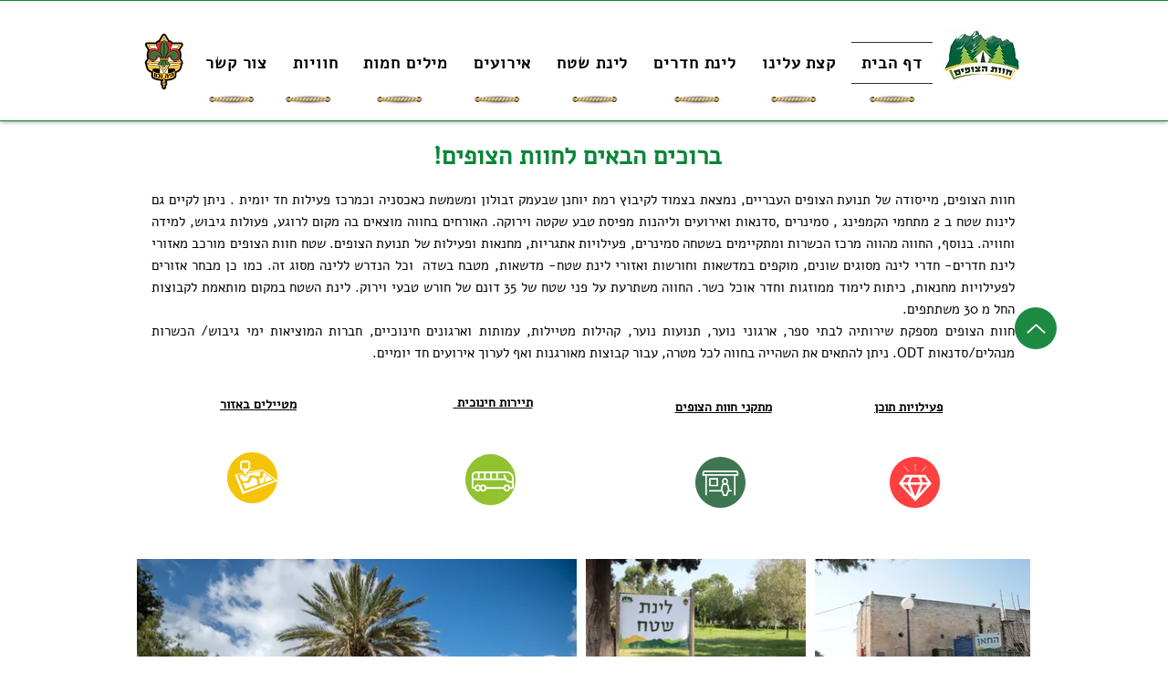

--- FILE ---
content_type: text/html; charset=UTF-8
request_url: https://www.hava.zofim.org.il/
body_size: 181322
content:
<!DOCTYPE html>
<html lang="en">
<head>
  
  <!-- SEO Tags -->
  <title>חוות הצופים</title>
  <link rel="canonical" href="https://www.hava.zofim.org.il"/>
  <meta name="robots" content="noindex"/>
  <meta property="og:title" content="חוות הצופים"/>
  <meta property="og:url" content="https://www.hava.zofim.org.il"/>
  <meta property="og:site_name" content="chavat hazofim "/>
  <meta property="og:type" content="website"/>
  <script type="application/ld+json">{"@context":"https://schema.org/","@type":"WebSite","name":"chavat hazofim ","url":"https://www.hava.zofim.org.il"}</script>
  <meta name="twitter:card" content="summary_large_image"/>
  <meta name="twitter:title" content="חוות הצופים"/>

  
  <meta charset='utf-8'>
  <meta name="viewport" content="width=device-width, initial-scale=1" id="wixDesktopViewport" />
  <meta http-equiv="X-UA-Compatible" content="IE=edge">
  <meta name="generator" content="Wix.com Website Builder"/>

  <link rel="icon" sizes="192x192" href="https://static.parastorage.com/client/pfavico.ico" type="image/x-icon"/>
  <link rel="shortcut icon" href="https://static.parastorage.com/client/pfavico.ico" type="image/x-icon"/>
  <link rel="apple-touch-icon" href="https://static.parastorage.com/client/pfavico.ico" type="image/x-icon"/>

  <!-- Safari Pinned Tab Icon -->
  <!-- <link rel="mask-icon" href="https://static.parastorage.com/client/pfavico.ico"> -->

  <!-- Original trials -->
  


  <!-- Segmenter Polyfill -->
  <script>
    if (!window.Intl || !window.Intl.Segmenter) {
      (function() {
        var script = document.createElement('script');
        script.src = 'https://static.parastorage.com/unpkg/@formatjs/intl-segmenter@11.7.10/polyfill.iife.js';
        document.head.appendChild(script);
      })();
    }
  </script>

  <!-- Legacy Polyfills -->
  <script nomodule="" src="https://static.parastorage.com/unpkg/core-js-bundle@3.2.1/minified.js"></script>
  <script nomodule="" src="https://static.parastorage.com/unpkg/focus-within-polyfill@5.0.9/dist/focus-within-polyfill.js"></script>

  <!-- Performance API Polyfills -->
  <script>
  (function () {
    var noop = function noop() {};
    if ("performance" in window === false) {
      window.performance = {};
    }
    window.performance.mark = performance.mark || noop;
    window.performance.measure = performance.measure || noop;
    if ("now" in window.performance === false) {
      var nowOffset = Date.now();
      if (performance.timing && performance.timing.navigationStart) {
        nowOffset = performance.timing.navigationStart;
      }
      window.performance.now = function now() {
        return Date.now() - nowOffset;
      };
    }
  })();
  </script>

  <!-- Globals Definitions -->
  <script>
    (function () {
      var now = Date.now()
      window.initialTimestamps = {
        initialTimestamp: now,
        initialRequestTimestamp: Math.round(performance.timeOrigin ? performance.timeOrigin : now - performance.now())
      }

      window.thunderboltTag = "QA_READY"
      window.thunderboltVersion = "1.16758.0"
    })();
  </script>

  <!-- Essential Viewer Model -->
  <script type="application/json" id="wix-essential-viewer-model">{"fleetConfig":{"fleetName":"thunderbolt-seo-renderer-gradual","type":"Rollout","code":1},"mode":{"qa":false,"enableTestApi":false,"debug":false,"ssrIndicator":false,"ssrOnly":false,"siteAssetsFallback":"enable","versionIndicator":false},"componentsLibrariesTopology":[{"artifactId":"editor-elements","namespace":"wixui","url":"https:\/\/static.parastorage.com\/services\/editor-elements\/1.14835.0"},{"artifactId":"editor-elements","namespace":"dsgnsys","url":"https:\/\/static.parastorage.com\/services\/editor-elements\/1.14835.0"}],"siteFeaturesConfigs":{"sessionManager":{"isRunningInDifferentSiteContext":false}},"language":{"userLanguage":"en"},"siteAssets":{"clientTopology":{"mediaRootUrl":"https:\/\/static.wixstatic.com","staticMediaUrl":"https:\/\/static.wixstatic.com\/media","moduleRepoUrl":"https:\/\/static.parastorage.com\/unpkg","fileRepoUrl":"https:\/\/static.parastorage.com\/services","viewerAppsUrl":"https:\/\/viewer-apps.parastorage.com","viewerAssetsUrl":"https:\/\/viewer-assets.parastorage.com","siteAssetsUrl":"https:\/\/siteassets.parastorage.com","pageJsonServerUrls":["https:\/\/pages.parastorage.com","https:\/\/staticorigin.wixstatic.com","https:\/\/www.hava.zofim.org.il","https:\/\/fallback.wix.com\/wix-html-editor-pages-webapp\/page"],"pathOfTBModulesInFileRepoForFallback":"wix-thunderbolt\/dist\/"}},"siteFeatures":["accessibility","appMonitoring","assetsLoader","builderContextProviders","builderModuleLoader","businessLogger","captcha","clickHandlerRegistrar","commonConfig","componentsLoader","componentsRegistry","consentPolicy","cyclicTabbing","domSelectors","environmentWixCodeSdk","environment","locationWixCodeSdk","mpaNavigation","navigationManager","navigationPhases","ooi","pages","panorama","renderer","reporter","router","scrollRestoration","seoWixCodeSdk","seo","sessionManager","siteMembersWixCodeSdk","siteMembers","siteScrollBlocker","siteWixCodeSdk","speculationRules","ssrCache","stores","structureApi","thunderboltInitializer","tpaCommons","translations","usedPlatformApis","warmupData","windowMessageRegistrar","windowWixCodeSdk","wixCustomElementComponent","wixEmbedsApi","componentsReact","platform"],"site":{"externalBaseUrl":"https:\/\/www.hava.zofim.org.il","isSEO":true},"media":{"staticMediaUrl":"https:\/\/static.wixstatic.com\/media","mediaRootUrl":"https:\/\/static.wixstatic.com\/","staticVideoUrl":"https:\/\/video.wixstatic.com\/"},"requestUrl":"https:\/\/www.hava.zofim.org.il\/","rollout":{"siteAssetsVersionsRollout":false,"isDACRollout":0,"isTBRollout":true},"commonConfig":{"brand":"wix","host":"VIEWER","bsi":"","consentPolicy":{},"consentPolicyHeader":{},"siteRevision":"317","renderingFlow":"NONE","language":"en","locale":"he-il"},"interactionSampleRatio":0.01,"dynamicModelUrl":"https:\/\/www.hava.zofim.org.il\/_api\/v2\/dynamicmodel","accessTokensUrl":"https:\/\/www.hava.zofim.org.il\/_api\/v1\/access-tokens","isExcludedFromSecurityExperiments":false,"experiments":{"specs.thunderbolt.hardenFetchAndXHR":true,"specs.thunderbolt.securityExperiments":true}}</script>
  <script>window.viewerModel = JSON.parse(document.getElementById('wix-essential-viewer-model').textContent)</script>

  <script>
    window.commonConfig = viewerModel.commonConfig
  </script>

  
  <!-- BEGIN handleAccessTokens bundle -->

  <script data-url="https://static.parastorage.com/services/wix-thunderbolt/dist/handleAccessTokens.inline.4f2f9a53.bundle.min.js">(()=>{"use strict";function e(e){let{context:o,property:r,value:n,enumerable:i=!0}=e,c=e.get,l=e.set;if(!r||void 0===n&&!c&&!l)return new Error("property and value are required");let a=o||globalThis,s=a?.[r],u={};if(void 0!==n)u.value=n;else{if(c){let e=t(c);e&&(u.get=e)}if(l){let e=t(l);e&&(u.set=e)}}let p={...u,enumerable:i||!1,configurable:!1};void 0!==n&&(p.writable=!1);try{Object.defineProperty(a,r,p)}catch(e){return e instanceof TypeError?s:e}return s}function t(e,t){return"function"==typeof e?e:!0===e?.async&&"function"==typeof e.func?t?async function(t){return e.func(t)}:async function(){return e.func()}:"function"==typeof e?.func?e.func:void 0}try{e({property:"strictDefine",value:e})}catch{}try{e({property:"defineStrictObject",value:r})}catch{}try{e({property:"defineStrictMethod",value:n})}catch{}var o=["toString","toLocaleString","valueOf","constructor","prototype"];function r(t){let{context:n,property:c,propertiesToExclude:l=[],skipPrototype:a=!1,hardenPrototypePropertiesToExclude:s=[]}=t;if(!c)return new Error("property is required");let u=(n||globalThis)[c],p={},f=i(n,c);u&&("object"==typeof u||"function"==typeof u)&&Reflect.ownKeys(u).forEach(t=>{if(!l.includes(t)&&!o.includes(t)){let o=i(u,t);if(o&&(o.writable||o.configurable)){let{value:r,get:n,set:i,enumerable:c=!1}=o,l={};void 0!==r?l.value=r:n?l.get=n:i&&(l.set=i);try{let o=e({context:u,property:t,...l,enumerable:c});p[t]=o}catch(e){if(!(e instanceof TypeError))throw e;try{p[t]=o.value||o.get||o.set}catch{}}}}});let d={originalObject:u,originalProperties:p};if(!a&&void 0!==u?.prototype){let e=r({context:u,property:"prototype",propertiesToExclude:s,skipPrototype:!0});e instanceof Error||(d.originalPrototype=e?.originalObject,d.originalPrototypeProperties=e?.originalProperties)}return e({context:n,property:c,value:u,enumerable:f?.enumerable}),d}function n(t,o){let r=(o||globalThis)[t],n=i(o||globalThis,t);return r&&n&&(n.writable||n.configurable)?(Object.freeze(r),e({context:globalThis,property:t,value:r})):r}function i(e,t){if(e&&t)try{return Reflect.getOwnPropertyDescriptor(e,t)}catch{return}}function c(e){if("string"!=typeof e)return e;try{return decodeURIComponent(e).toLowerCase().trim()}catch{return e.toLowerCase().trim()}}function l(e,t){let o="";if("string"==typeof e)o=e.split("=")[0]?.trim()||"";else{if(!e||"string"!=typeof e.name)return!1;o=e.name}return t.has(c(o)||"")}function a(e,t){let o;return o="string"==typeof e?e.split(";").map(e=>e.trim()).filter(e=>e.length>0):e||[],o.filter(e=>!l(e,t))}var s=null;function u(){return null===s&&(s=typeof Document>"u"?void 0:Object.getOwnPropertyDescriptor(Document.prototype,"cookie")),s}function p(t,o){if(!globalThis?.cookieStore)return;let r=globalThis.cookieStore.get.bind(globalThis.cookieStore),n=globalThis.cookieStore.getAll.bind(globalThis.cookieStore),i=globalThis.cookieStore.set.bind(globalThis.cookieStore),c=globalThis.cookieStore.delete.bind(globalThis.cookieStore);return e({context:globalThis.CookieStore.prototype,property:"get",value:async function(e){return l(("string"==typeof e?e:e.name)||"",t)?null:r.call(this,e)},enumerable:!0}),e({context:globalThis.CookieStore.prototype,property:"getAll",value:async function(){return a(await n.apply(this,Array.from(arguments)),t)},enumerable:!0}),e({context:globalThis.CookieStore.prototype,property:"set",value:async function(){let e=Array.from(arguments);if(!l(1===e.length?e[0].name:e[0],t))return i.apply(this,e);o&&console.warn(o)},enumerable:!0}),e({context:globalThis.CookieStore.prototype,property:"delete",value:async function(){let e=Array.from(arguments);if(!l(1===e.length?e[0].name:e[0],t))return c.apply(this,e)},enumerable:!0}),e({context:globalThis.cookieStore,property:"prototype",value:globalThis.CookieStore.prototype,enumerable:!1}),e({context:globalThis,property:"cookieStore",value:globalThis.cookieStore,enumerable:!0}),{get:r,getAll:n,set:i,delete:c}}var f=["TextEncoder","TextDecoder","XMLHttpRequestEventTarget","EventTarget","URL","JSON","Reflect","Object","Array","Map","Set","WeakMap","WeakSet","Promise","Symbol","Error"],d=["addEventListener","removeEventListener","dispatchEvent","encodeURI","encodeURIComponent","decodeURI","decodeURIComponent"];const y=(e,t)=>{try{const o=t?t.get.call(document):document.cookie;return o.split(";").map(e=>e.trim()).filter(t=>t?.startsWith(e))[0]?.split("=")[1]}catch(e){return""}},g=(e="",t="",o="/")=>`${e}=; ${t?`domain=${t};`:""} max-age=0; path=${o}; expires=Thu, 01 Jan 1970 00:00:01 GMT`;function m(){(function(){if("undefined"!=typeof window){const e=performance.getEntriesByType("navigation")[0];return"back_forward"===(e?.type||"")}return!1})()&&function(){const{counter:e}=function(){const e=b("getItem");if(e){const[t,o]=e.split("-"),r=o?parseInt(o,10):0;if(r>=3){const e=t?Number(t):0;if(Date.now()-e>6e4)return{counter:0}}return{counter:r}}return{counter:0}}();e<3?(!function(e=1){b("setItem",`${Date.now()}-${e}`)}(e+1),window.location.reload()):console.error("ATS: Max reload attempts reached")}()}function b(e,t){try{return sessionStorage[e]("reload",t||"")}catch(e){console.error("ATS: Error calling sessionStorage:",e)}}const h="client-session-bind",v="sec-fetch-unsupported",{experiments:w}=window.viewerModel,T=[h,"client-binding",v,"svSession","smSession","server-session-bind","wixSession2","wixSession3"].map(e=>e.toLowerCase()),{cookie:S}=function(t,o){let r=new Set(t);return e({context:document,property:"cookie",set:{func:e=>function(e,t,o,r){let n=u(),i=c(t.split(";")[0]||"")||"";[...o].every(e=>!i.startsWith(e.toLowerCase()))&&n?.set?n.set.call(e,t):r&&console.warn(r)}(document,e,r,o)},get:{func:()=>function(e,t){let o=u();if(!o?.get)throw new Error("Cookie descriptor or getter not available");return a(o.get.call(e),t).join("; ")}(document,r)},enumerable:!0}),{cookieStore:p(r,o),cookie:u()}}(T),k="tbReady",x="security_overrideGlobals",{experiments:E,siteFeaturesConfigs:C,accessTokensUrl:P}=window.viewerModel,R=P,M={},O=(()=>{const e=y(h,S);if(w["specs.thunderbolt.browserCacheReload"]){y(v,S)||e?b("removeItem"):m()}return(()=>{const e=g(h),t=g(h,location.hostname);S.set.call(document,e),S.set.call(document,t)})(),e})();O&&(M["client-binding"]=O);const D=fetch;addEventListener(k,function e(t){const{logger:o}=t.detail;try{window.tb.init({fetch:D,fetchHeaders:M})}catch(e){const t=new Error("TB003");o.meter(`${x}_${t.message}`,{paramsOverrides:{errorType:x,eventString:t.message}}),window?.viewerModel?.mode.debug&&console.error(e)}finally{removeEventListener(k,e)}}),E["specs.thunderbolt.hardenFetchAndXHR"]||(window.fetchDynamicModel=()=>C.sessionManager.isRunningInDifferentSiteContext?Promise.resolve({}):fetch(R,{credentials:"same-origin",headers:M}).then(function(e){if(!e.ok)throw new Error(`[${e.status}]${e.statusText}`);return e.json()}),window.dynamicModelPromise=window.fetchDynamicModel())})();
//# sourceMappingURL=https://static.parastorage.com/services/wix-thunderbolt/dist/handleAccessTokens.inline.4f2f9a53.bundle.min.js.map</script>

<!-- END handleAccessTokens bundle -->

<!-- BEGIN overrideGlobals bundle -->

<script data-url="https://static.parastorage.com/services/wix-thunderbolt/dist/overrideGlobals.inline.ec13bfcf.bundle.min.js">(()=>{"use strict";function e(e){let{context:r,property:o,value:n,enumerable:i=!0}=e,c=e.get,a=e.set;if(!o||void 0===n&&!c&&!a)return new Error("property and value are required");let l=r||globalThis,u=l?.[o],s={};if(void 0!==n)s.value=n;else{if(c){let e=t(c);e&&(s.get=e)}if(a){let e=t(a);e&&(s.set=e)}}let p={...s,enumerable:i||!1,configurable:!1};void 0!==n&&(p.writable=!1);try{Object.defineProperty(l,o,p)}catch(e){return e instanceof TypeError?u:e}return u}function t(e,t){return"function"==typeof e?e:!0===e?.async&&"function"==typeof e.func?t?async function(t){return e.func(t)}:async function(){return e.func()}:"function"==typeof e?.func?e.func:void 0}try{e({property:"strictDefine",value:e})}catch{}try{e({property:"defineStrictObject",value:o})}catch{}try{e({property:"defineStrictMethod",value:n})}catch{}var r=["toString","toLocaleString","valueOf","constructor","prototype"];function o(t){let{context:n,property:c,propertiesToExclude:a=[],skipPrototype:l=!1,hardenPrototypePropertiesToExclude:u=[]}=t;if(!c)return new Error("property is required");let s=(n||globalThis)[c],p={},f=i(n,c);s&&("object"==typeof s||"function"==typeof s)&&Reflect.ownKeys(s).forEach(t=>{if(!a.includes(t)&&!r.includes(t)){let r=i(s,t);if(r&&(r.writable||r.configurable)){let{value:o,get:n,set:i,enumerable:c=!1}=r,a={};void 0!==o?a.value=o:n?a.get=n:i&&(a.set=i);try{let r=e({context:s,property:t,...a,enumerable:c});p[t]=r}catch(e){if(!(e instanceof TypeError))throw e;try{p[t]=r.value||r.get||r.set}catch{}}}}});let d={originalObject:s,originalProperties:p};if(!l&&void 0!==s?.prototype){let e=o({context:s,property:"prototype",propertiesToExclude:u,skipPrototype:!0});e instanceof Error||(d.originalPrototype=e?.originalObject,d.originalPrototypeProperties=e?.originalProperties)}return e({context:n,property:c,value:s,enumerable:f?.enumerable}),d}function n(t,r){let o=(r||globalThis)[t],n=i(r||globalThis,t);return o&&n&&(n.writable||n.configurable)?(Object.freeze(o),e({context:globalThis,property:t,value:o})):o}function i(e,t){if(e&&t)try{return Reflect.getOwnPropertyDescriptor(e,t)}catch{return}}function c(e){if("string"!=typeof e)return e;try{return decodeURIComponent(e).toLowerCase().trim()}catch{return e.toLowerCase().trim()}}function a(e,t){return e instanceof Headers?e.forEach((r,o)=>{l(o,t)||e.delete(o)}):Object.keys(e).forEach(r=>{l(r,t)||delete e[r]}),e}function l(e,t){return!t.has(c(e)||"")}function u(e,t){let r=!0,o=function(e){let t,r;if(globalThis.Request&&e instanceof Request)t=e.url;else{if("function"!=typeof e?.toString)throw new Error("Unsupported type for url");t=e.toString()}try{return new URL(t).pathname}catch{return r=t.replace(/#.+/gi,"").split("?").shift(),r.startsWith("/")?r:`/${r}`}}(e),n=c(o);return n&&t.some(e=>n.includes(e))&&(r=!1),r}function s(t,r,o){let n=fetch,i=XMLHttpRequest,c=new Set(r);function s(){let e=new i,r=e.open,n=e.setRequestHeader;return e.open=function(){let n=Array.from(arguments),i=n[1];if(n.length<2||u(i,t))return r.apply(e,n);throw new Error(o||`Request not allowed for path ${i}`)},e.setRequestHeader=function(t,r){l(decodeURIComponent(t),c)&&n.call(e,t,r)},e}return e({property:"fetch",value:function(){let e=function(e,t){return globalThis.Request&&e[0]instanceof Request&&e[0]?.headers?a(e[0].headers,t):e[1]?.headers&&a(e[1].headers,t),e}(arguments,c);return u(arguments[0],t)?n.apply(globalThis,Array.from(e)):new Promise((e,t)=>{t(new Error(o||`Request not allowed for path ${arguments[0]}`))})},enumerable:!0}),e({property:"XMLHttpRequest",value:s,enumerable:!0}),Object.keys(i).forEach(e=>{s[e]=i[e]}),{fetch:n,XMLHttpRequest:i}}var p=["TextEncoder","TextDecoder","XMLHttpRequestEventTarget","EventTarget","URL","JSON","Reflect","Object","Array","Map","Set","WeakMap","WeakSet","Promise","Symbol","Error"],f=["addEventListener","removeEventListener","dispatchEvent","encodeURI","encodeURIComponent","decodeURI","decodeURIComponent"];const d=function(){let t=globalThis.open,r=document.open;function o(e,r,o){let n="string"!=typeof e,i=t.call(window,e,r,o);return n||e&&function(e){return e.startsWith("//")&&/(?:[a-z0-9](?:[a-z0-9-]{0,61}[a-z0-9])?\.)+[a-z0-9][a-z0-9-]{0,61}[a-z0-9]/g.test(`${location.protocol}:${e}`)&&(e=`${location.protocol}${e}`),!e.startsWith("http")||new URL(e).hostname===location.hostname}(e)?{}:i}return e({property:"open",value:o,context:globalThis,enumerable:!0}),e({property:"open",value:function(e,t,n){return e?o(e,t,n):r.call(document,e||"",t||"",n||"")},context:document,enumerable:!0}),{open:t,documentOpen:r}},y=function(){let t=document.createElement,r=Element.prototype.setAttribute,o=Element.prototype.setAttributeNS;return e({property:"createElement",context:document,value:function(n,i){let a=t.call(document,n,i);if("iframe"===c(n)){e({property:"srcdoc",context:a,get:()=>"",set:()=>{console.warn("`srcdoc` is not allowed in iframe elements.")}});let t=function(e,t){"srcdoc"!==e.toLowerCase()?r.call(a,e,t):console.warn("`srcdoc` attribute is not allowed to be set.")},n=function(e,t,r){"srcdoc"!==t.toLowerCase()?o.call(a,e,t,r):console.warn("`srcdoc` attribute is not allowed to be set.")};a.setAttribute=t,a.setAttributeNS=n}return a},enumerable:!0}),{createElement:t,setAttribute:r,setAttributeNS:o}},m=["client-binding"],b=["/_api/v1/access-tokens","/_api/v2/dynamicmodel","/_api/one-app-session-web/v3/businesses"],h=function(){let t=setTimeout,r=setInterval;return o("setTimeout",0,globalThis),o("setInterval",0,globalThis),{setTimeout:t,setInterval:r};function o(t,r,o){let n=o||globalThis,i=n[t];if(!i||"function"!=typeof i)throw new Error(`Function ${t} not found or is not a function`);e({property:t,value:function(){let e=Array.from(arguments);if("string"!=typeof e[r])return i.apply(n,e);console.warn(`Calling ${t} with a String Argument at index ${r} is not allowed`)},context:o,enumerable:!0})}},v=function(){if(navigator&&"serviceWorker"in navigator){let t=navigator.serviceWorker.register;return e({context:navigator.serviceWorker,property:"register",value:function(){console.log("Service worker registration is not allowed")},enumerable:!0}),{register:t}}return{}};performance.mark("overrideGlobals started");const{isExcludedFromSecurityExperiments:g,experiments:w}=window.viewerModel,E=!g&&w["specs.thunderbolt.securityExperiments"];try{d(),E&&y(),w["specs.thunderbolt.hardenFetchAndXHR"]&&E&&s(b,m),v(),(e=>{let t=[],r=[];r=r.concat(["TextEncoder","TextDecoder"]),e&&(r=r.concat(["XMLHttpRequestEventTarget","EventTarget"])),r=r.concat(["URL","JSON"]),e&&(t=t.concat(["addEventListener","removeEventListener"])),t=t.concat(["encodeURI","encodeURIComponent","decodeURI","decodeURIComponent"]),r=r.concat(["String","Number"]),e&&r.push("Object"),r=r.concat(["Reflect"]),t.forEach(e=>{n(e),["addEventListener","removeEventListener"].includes(e)&&n(e,document)}),r.forEach(e=>{o({property:e})})})(E),E&&h()}catch(e){window?.viewerModel?.mode.debug&&console.error(e);const t=new Error("TB006");window.fedops?.reportError(t,"security_overrideGlobals"),window.Sentry?window.Sentry.captureException(t):globalThis.defineStrictProperty("sentryBuffer",[t],window,!1)}performance.mark("overrideGlobals ended")})();
//# sourceMappingURL=https://static.parastorage.com/services/wix-thunderbolt/dist/overrideGlobals.inline.ec13bfcf.bundle.min.js.map</script>

<!-- END overrideGlobals bundle -->


  
  <script>
    window.commonConfig = viewerModel.commonConfig

	
  </script>

  <!-- Initial CSS -->
  <style data-url="https://static.parastorage.com/services/wix-thunderbolt/dist/main.347af09f.min.css">@keyframes slide-horizontal-new{0%{transform:translateX(100%)}}@keyframes slide-horizontal-old{80%{opacity:1}to{opacity:0;transform:translateX(-100%)}}@keyframes slide-vertical-new{0%{transform:translateY(-100%)}}@keyframes slide-vertical-old{80%{opacity:1}to{opacity:0;transform:translateY(100%)}}@keyframes out-in-new{0%{opacity:0}}@keyframes out-in-old{to{opacity:0}}:root:active-view-transition{view-transition-name:none}::view-transition{pointer-events:none}:root:active-view-transition::view-transition-new(page-group),:root:active-view-transition::view-transition-old(page-group){animation-duration:.6s;cursor:wait;pointer-events:all}:root:active-view-transition-type(SlideHorizontal)::view-transition-old(page-group){animation:slide-horizontal-old .6s cubic-bezier(.83,0,.17,1) forwards;mix-blend-mode:normal}:root:active-view-transition-type(SlideHorizontal)::view-transition-new(page-group){animation:slide-horizontal-new .6s cubic-bezier(.83,0,.17,1) backwards;mix-blend-mode:normal}:root:active-view-transition-type(SlideVertical)::view-transition-old(page-group){animation:slide-vertical-old .6s cubic-bezier(.83,0,.17,1) forwards;mix-blend-mode:normal}:root:active-view-transition-type(SlideVertical)::view-transition-new(page-group){animation:slide-vertical-new .6s cubic-bezier(.83,0,.17,1) backwards;mix-blend-mode:normal}:root:active-view-transition-type(OutIn)::view-transition-old(page-group){animation:out-in-old .35s cubic-bezier(.22,1,.36,1) forwards}:root:active-view-transition-type(OutIn)::view-transition-new(page-group){animation:out-in-new .35s cubic-bezier(.64,0,.78,0) .35s backwards}@media(prefers-reduced-motion:reduce){::view-transition-group(*),::view-transition-new(*),::view-transition-old(*){animation:none!important}}body,html{background:transparent;border:0;margin:0;outline:0;padding:0;vertical-align:baseline}body{--scrollbar-width:0px;font-family:Arial,Helvetica,sans-serif;font-size:10px}body,html{height:100%}body{overflow-x:auto;overflow-y:scroll}body:not(.responsive) #site-root{min-width:var(--site-width);width:100%}body:not([data-js-loaded]) [data-hide-prejs]{visibility:hidden}interact-element{display:contents}#SITE_CONTAINER{position:relative}:root{--one-unit:1vw;--section-max-width:9999px;--spx-stopper-max:9999px;--spx-stopper-min:0px;--browser-zoom:1}@supports(-webkit-appearance:none) and (stroke-color:transparent){:root{--safari-sticky-fix:opacity;--experimental-safari-sticky-fix:translateZ(0)}}@supports(container-type:inline-size){:root{--one-unit:1cqw}}[id^=oldHoverBox-]{mix-blend-mode:plus-lighter;transition:opacity .5s ease,visibility .5s ease}[data-mesh-id$=inlineContent-gridContainer]:has(>[id^=oldHoverBox-]){isolation:isolate}</style>
<style data-url="https://static.parastorage.com/services/wix-thunderbolt/dist/main.renderer.9cb0985f.min.css">a,abbr,acronym,address,applet,b,big,blockquote,button,caption,center,cite,code,dd,del,dfn,div,dl,dt,em,fieldset,font,footer,form,h1,h2,h3,h4,h5,h6,header,i,iframe,img,ins,kbd,label,legend,li,nav,object,ol,p,pre,q,s,samp,section,small,span,strike,strong,sub,sup,table,tbody,td,tfoot,th,thead,title,tr,tt,u,ul,var{background:transparent;border:0;margin:0;outline:0;padding:0;vertical-align:baseline}input,select,textarea{box-sizing:border-box;font-family:Helvetica,Arial,sans-serif}ol,ul{list-style:none}blockquote,q{quotes:none}ins{text-decoration:none}del{text-decoration:line-through}table{border-collapse:collapse;border-spacing:0}a{cursor:pointer;text-decoration:none}.testStyles{overflow-y:hidden}.reset-button{-webkit-appearance:none;background:none;border:0;color:inherit;font:inherit;line-height:normal;outline:0;overflow:visible;padding:0;-webkit-user-select:none;-moz-user-select:none;-ms-user-select:none}:focus{outline:none}body.device-mobile-optimized:not(.disable-site-overflow){overflow-x:hidden;overflow-y:scroll}body.device-mobile-optimized:not(.responsive) #SITE_CONTAINER{margin-left:auto;margin-right:auto;overflow-x:visible;position:relative;width:320px}body.device-mobile-optimized:not(.responsive):not(.blockSiteScrolling) #SITE_CONTAINER{margin-top:0}body.device-mobile-optimized>*{max-width:100%!important}body.device-mobile-optimized #site-root{overflow-x:hidden;overflow-y:hidden}@supports(overflow:clip){body.device-mobile-optimized #site-root{overflow-x:clip;overflow-y:clip}}body.device-mobile-non-optimized #SITE_CONTAINER #site-root{overflow-x:clip;overflow-y:clip}body.device-mobile-non-optimized.fullScreenMode{background-color:#5f6360}body.device-mobile-non-optimized.fullScreenMode #MOBILE_ACTIONS_MENU,body.device-mobile-non-optimized.fullScreenMode #SITE_BACKGROUND,body.device-mobile-non-optimized.fullScreenMode #site-root,body.fullScreenMode #WIX_ADS{visibility:hidden}body.fullScreenMode{overflow-x:hidden!important;overflow-y:hidden!important}body.fullScreenMode.device-mobile-optimized #TINY_MENU{opacity:0;pointer-events:none}body.fullScreenMode-scrollable.device-mobile-optimized{overflow-x:hidden!important;overflow-y:auto!important}body.fullScreenMode-scrollable.device-mobile-optimized #masterPage,body.fullScreenMode-scrollable.device-mobile-optimized #site-root{overflow-x:hidden!important;overflow-y:hidden!important}body.fullScreenMode-scrollable.device-mobile-optimized #SITE_BACKGROUND,body.fullScreenMode-scrollable.device-mobile-optimized #masterPage{height:auto!important}body.fullScreenMode-scrollable.device-mobile-optimized #masterPage.mesh-layout{height:0!important}body.blockSiteScrolling,body.siteScrollingBlocked{position:fixed;width:100%}body.blockSiteScrolling #SITE_CONTAINER{margin-top:calc(var(--blocked-site-scroll-margin-top)*-1)}#site-root{margin:0 auto;min-height:100%;position:relative;top:var(--wix-ads-height)}#site-root img:not([src]){visibility:hidden}#site-root svg img:not([src]){visibility:visible}.auto-generated-link{color:inherit}#SCROLL_TO_BOTTOM,#SCROLL_TO_TOP{height:0}.has-click-trigger{cursor:pointer}.fullScreenOverlay{bottom:0;display:flex;justify-content:center;left:0;overflow-y:hidden;position:fixed;right:0;top:-60px;z-index:1005}.fullScreenOverlay>.fullScreenOverlayContent{bottom:0;left:0;margin:0 auto;overflow:hidden;position:absolute;right:0;top:60px;transform:translateZ(0)}[data-mesh-id$=centeredContent],[data-mesh-id$=form],[data-mesh-id$=inlineContent]{pointer-events:none;position:relative}[data-mesh-id$=-gridWrapper],[data-mesh-id$=-rotated-wrapper]{pointer-events:none}[data-mesh-id$=-gridContainer]>*,[data-mesh-id$=-rotated-wrapper]>*,[data-mesh-id$=inlineContent]>:not([data-mesh-id$=-gridContainer]){pointer-events:auto}.device-mobile-optimized #masterPage.mesh-layout #SOSP_CONTAINER_CUSTOM_ID{grid-area:2/1/3/2;-ms-grid-row:2;position:relative}#masterPage.mesh-layout{-ms-grid-rows:max-content max-content min-content max-content;-ms-grid-columns:100%;align-items:start;display:-ms-grid;display:grid;grid-template-columns:100%;grid-template-rows:max-content max-content min-content max-content;justify-content:stretch}#masterPage.mesh-layout #PAGES_CONTAINER,#masterPage.mesh-layout #SITE_FOOTER-placeholder,#masterPage.mesh-layout #SITE_FOOTER_WRAPPER,#masterPage.mesh-layout #SITE_HEADER-placeholder,#masterPage.mesh-layout #SITE_HEADER_WRAPPER,#masterPage.mesh-layout #SOSP_CONTAINER_CUSTOM_ID[data-state~=mobileView],#masterPage.mesh-layout #soapAfterPagesContainer,#masterPage.mesh-layout #soapBeforePagesContainer{-ms-grid-row-align:start;-ms-grid-column-align:start;-ms-grid-column:1}#masterPage.mesh-layout #SITE_HEADER-placeholder,#masterPage.mesh-layout #SITE_HEADER_WRAPPER{grid-area:1/1/2/2;-ms-grid-row:1}#masterPage.mesh-layout #PAGES_CONTAINER,#masterPage.mesh-layout #soapAfterPagesContainer,#masterPage.mesh-layout #soapBeforePagesContainer{grid-area:3/1/4/2;-ms-grid-row:3}#masterPage.mesh-layout #soapAfterPagesContainer,#masterPage.mesh-layout #soapBeforePagesContainer{width:100%}#masterPage.mesh-layout #PAGES_CONTAINER{align-self:stretch}#masterPage.mesh-layout main#PAGES_CONTAINER{display:block}#masterPage.mesh-layout #SITE_FOOTER-placeholder,#masterPage.mesh-layout #SITE_FOOTER_WRAPPER{grid-area:4/1/5/2;-ms-grid-row:4}#masterPage.mesh-layout #SITE_PAGES,#masterPage.mesh-layout [data-mesh-id=PAGES_CONTAINERcenteredContent],#masterPage.mesh-layout [data-mesh-id=PAGES_CONTAINERinlineContent]{height:100%}#masterPage.mesh-layout.desktop>*{width:100%}#masterPage.mesh-layout #PAGES_CONTAINER,#masterPage.mesh-layout #SITE_FOOTER,#masterPage.mesh-layout #SITE_FOOTER_WRAPPER,#masterPage.mesh-layout #SITE_HEADER,#masterPage.mesh-layout #SITE_HEADER_WRAPPER,#masterPage.mesh-layout #SITE_PAGES,#masterPage.mesh-layout #masterPageinlineContent{position:relative}#masterPage.mesh-layout #SITE_HEADER{grid-area:1/1/2/2}#masterPage.mesh-layout #SITE_FOOTER{grid-area:4/1/5/2}#masterPage.mesh-layout.overflow-x-clip #SITE_FOOTER,#masterPage.mesh-layout.overflow-x-clip #SITE_HEADER{overflow-x:clip}[data-z-counter]{z-index:0}[data-z-counter="0"]{z-index:auto}.wixSiteProperties{-webkit-font-smoothing:antialiased;-moz-osx-font-smoothing:grayscale}:root{--wst-button-color-fill-primary:rgb(var(--color_48));--wst-button-color-border-primary:rgb(var(--color_49));--wst-button-color-text-primary:rgb(var(--color_50));--wst-button-color-fill-primary-hover:rgb(var(--color_51));--wst-button-color-border-primary-hover:rgb(var(--color_52));--wst-button-color-text-primary-hover:rgb(var(--color_53));--wst-button-color-fill-primary-disabled:rgb(var(--color_54));--wst-button-color-border-primary-disabled:rgb(var(--color_55));--wst-button-color-text-primary-disabled:rgb(var(--color_56));--wst-button-color-fill-secondary:rgb(var(--color_57));--wst-button-color-border-secondary:rgb(var(--color_58));--wst-button-color-text-secondary:rgb(var(--color_59));--wst-button-color-fill-secondary-hover:rgb(var(--color_60));--wst-button-color-border-secondary-hover:rgb(var(--color_61));--wst-button-color-text-secondary-hover:rgb(var(--color_62));--wst-button-color-fill-secondary-disabled:rgb(var(--color_63));--wst-button-color-border-secondary-disabled:rgb(var(--color_64));--wst-button-color-text-secondary-disabled:rgb(var(--color_65));--wst-color-fill-base-1:rgb(var(--color_36));--wst-color-fill-base-2:rgb(var(--color_37));--wst-color-fill-base-shade-1:rgb(var(--color_38));--wst-color-fill-base-shade-2:rgb(var(--color_39));--wst-color-fill-base-shade-3:rgb(var(--color_40));--wst-color-fill-accent-1:rgb(var(--color_41));--wst-color-fill-accent-2:rgb(var(--color_42));--wst-color-fill-accent-3:rgb(var(--color_43));--wst-color-fill-accent-4:rgb(var(--color_44));--wst-color-fill-background-primary:rgb(var(--color_11));--wst-color-fill-background-secondary:rgb(var(--color_12));--wst-color-text-primary:rgb(var(--color_15));--wst-color-text-secondary:rgb(var(--color_14));--wst-color-action:rgb(var(--color_18));--wst-color-disabled:rgb(var(--color_39));--wst-color-title:rgb(var(--color_45));--wst-color-subtitle:rgb(var(--color_46));--wst-color-line:rgb(var(--color_47));--wst-font-style-h2:var(--font_2);--wst-font-style-h3:var(--font_3);--wst-font-style-h4:var(--font_4);--wst-font-style-h5:var(--font_5);--wst-font-style-h6:var(--font_6);--wst-font-style-body-large:var(--font_7);--wst-font-style-body-medium:var(--font_8);--wst-font-style-body-small:var(--font_9);--wst-font-style-body-x-small:var(--font_10);--wst-color-custom-1:rgb(var(--color_13));--wst-color-custom-2:rgb(var(--color_16));--wst-color-custom-3:rgb(var(--color_17));--wst-color-custom-4:rgb(var(--color_19));--wst-color-custom-5:rgb(var(--color_20));--wst-color-custom-6:rgb(var(--color_21));--wst-color-custom-7:rgb(var(--color_22));--wst-color-custom-8:rgb(var(--color_23));--wst-color-custom-9:rgb(var(--color_24));--wst-color-custom-10:rgb(var(--color_25));--wst-color-custom-11:rgb(var(--color_26));--wst-color-custom-12:rgb(var(--color_27));--wst-color-custom-13:rgb(var(--color_28));--wst-color-custom-14:rgb(var(--color_29));--wst-color-custom-15:rgb(var(--color_30));--wst-color-custom-16:rgb(var(--color_31));--wst-color-custom-17:rgb(var(--color_32));--wst-color-custom-18:rgb(var(--color_33));--wst-color-custom-19:rgb(var(--color_34));--wst-color-custom-20:rgb(var(--color_35))}.wix-presets-wrapper{display:contents}</style>

  <meta name="format-detection" content="telephone=no">
  <meta name="skype_toolbar" content="skype_toolbar_parser_compatible">
  
  

  

  

  <!-- head performance data start -->
  
  <!-- head performance data end -->
  

    


    
<style data-href="https://static.parastorage.com/services/editor-elements-library/dist/thunderbolt/rb_wixui.thunderbolt[StylableButton_Default].e469137d.min.css">.StylableButton2545352419__root{-archetype:box;border:none;box-sizing:border-box;cursor:pointer;display:block;height:100%;min-height:10px;min-width:10px;padding:0;touch-action:manipulation;width:100%}.StylableButton2545352419__root[disabled]{pointer-events:none}.StylableButton2545352419__root:not(:hover):not([disabled]).StylableButton2545352419--hasBackgroundColor{background-color:var(--corvid-background-color)!important}.StylableButton2545352419__root:hover:not([disabled]).StylableButton2545352419--hasHoverBackgroundColor{background-color:var(--corvid-hover-background-color)!important}.StylableButton2545352419__root:not(:hover)[disabled].StylableButton2545352419--hasDisabledBackgroundColor{background-color:var(--corvid-disabled-background-color)!important}.StylableButton2545352419__root:not(:hover):not([disabled]).StylableButton2545352419--hasBorderColor{border-color:var(--corvid-border-color)!important}.StylableButton2545352419__root:hover:not([disabled]).StylableButton2545352419--hasHoverBorderColor{border-color:var(--corvid-hover-border-color)!important}.StylableButton2545352419__root:not(:hover)[disabled].StylableButton2545352419--hasDisabledBorderColor{border-color:var(--corvid-disabled-border-color)!important}.StylableButton2545352419__root.StylableButton2545352419--hasBorderRadius{border-radius:var(--corvid-border-radius)!important}.StylableButton2545352419__root.StylableButton2545352419--hasBorderWidth{border-width:var(--corvid-border-width)!important}.StylableButton2545352419__root:not(:hover):not([disabled]).StylableButton2545352419--hasColor,.StylableButton2545352419__root:not(:hover):not([disabled]).StylableButton2545352419--hasColor .StylableButton2545352419__label{color:var(--corvid-color)!important}.StylableButton2545352419__root:hover:not([disabled]).StylableButton2545352419--hasHoverColor,.StylableButton2545352419__root:hover:not([disabled]).StylableButton2545352419--hasHoverColor .StylableButton2545352419__label{color:var(--corvid-hover-color)!important}.StylableButton2545352419__root:not(:hover)[disabled].StylableButton2545352419--hasDisabledColor,.StylableButton2545352419__root:not(:hover)[disabled].StylableButton2545352419--hasDisabledColor .StylableButton2545352419__label{color:var(--corvid-disabled-color)!important}.StylableButton2545352419__link{-archetype:box;box-sizing:border-box;color:#000;text-decoration:none}.StylableButton2545352419__container{align-items:center;display:flex;flex-basis:auto;flex-direction:row;flex-grow:1;height:100%;justify-content:center;overflow:hidden;transition:all .2s ease,visibility 0s;width:100%}.StylableButton2545352419__label{-archetype:text;-controller-part-type:LayoutChildDisplayDropdown,LayoutFlexChildSpacing(first);max-width:100%;min-width:1.8em;overflow:hidden;text-align:center;text-overflow:ellipsis;transition:inherit;white-space:nowrap}.StylableButton2545352419__root.StylableButton2545352419--isMaxContent .StylableButton2545352419__label{text-overflow:unset}.StylableButton2545352419__root.StylableButton2545352419--isWrapText .StylableButton2545352419__label{min-width:10px;overflow-wrap:break-word;white-space:break-spaces;word-break:break-word}.StylableButton2545352419__icon{-archetype:icon;-controller-part-type:LayoutChildDisplayDropdown,LayoutFlexChildSpacing(last);flex-shrink:0;height:50px;min-width:1px;transition:inherit}.StylableButton2545352419__icon.StylableButton2545352419--override{display:block!important}.StylableButton2545352419__icon svg,.StylableButton2545352419__icon>span{display:flex;height:inherit;width:inherit}.StylableButton2545352419__root:not(:hover):not([disalbed]).StylableButton2545352419--hasIconColor .StylableButton2545352419__icon svg{fill:var(--corvid-icon-color)!important;stroke:var(--corvid-icon-color)!important}.StylableButton2545352419__root:hover:not([disabled]).StylableButton2545352419--hasHoverIconColor .StylableButton2545352419__icon svg{fill:var(--corvid-hover-icon-color)!important;stroke:var(--corvid-hover-icon-color)!important}.StylableButton2545352419__root:not(:hover)[disabled].StylableButton2545352419--hasDisabledIconColor .StylableButton2545352419__icon svg{fill:var(--corvid-disabled-icon-color)!important;stroke:var(--corvid-disabled-icon-color)!important}</style>
<style data-href="https://static.parastorage.com/services/editor-elements-library/dist/thunderbolt/rb_wixui.thunderbolt_bootstrap-classic.72e6a2a3.min.css">.PlZyDq{touch-action:manipulation}.uDW_Qe{align-items:center;box-sizing:border-box;display:flex;justify-content:var(--label-align);min-width:100%;text-align:initial;width:-moz-max-content;width:max-content}.uDW_Qe:before{max-width:var(--margin-start,0)}.uDW_Qe:after,.uDW_Qe:before{align-self:stretch;content:"";flex-grow:1}.uDW_Qe:after{max-width:var(--margin-end,0)}.FubTgk{height:100%}.FubTgk .uDW_Qe{border-radius:var(--corvid-border-radius,var(--rd,0));bottom:0;box-shadow:var(--shd,0 1px 4px rgba(0,0,0,.6));left:0;position:absolute;right:0;top:0;transition:var(--trans1,border-color .4s ease 0s,background-color .4s ease 0s)}.FubTgk .uDW_Qe:link,.FubTgk .uDW_Qe:visited{border-color:transparent}.FubTgk .l7_2fn{color:var(--corvid-color,rgb(var(--txt,var(--color_15,color_15))));font:var(--fnt,var(--font_5));margin:0;position:relative;transition:var(--trans2,color .4s ease 0s);white-space:nowrap}.FubTgk[aria-disabled=false] .uDW_Qe{background-color:var(--corvid-background-color,rgba(var(--bg,var(--color_17,color_17)),var(--alpha-bg,1)));border:solid var(--corvid-border-color,rgba(var(--brd,var(--color_15,color_15)),var(--alpha-brd,1))) var(--corvid-border-width,var(--brw,0));cursor:pointer!important}:host(.device-mobile-optimized) .FubTgk[aria-disabled=false]:active .uDW_Qe,body.device-mobile-optimized .FubTgk[aria-disabled=false]:active .uDW_Qe{background-color:var(--corvid-hover-background-color,rgba(var(--bgh,var(--color_18,color_18)),var(--alpha-bgh,1)));border-color:var(--corvid-hover-border-color,rgba(var(--brdh,var(--color_15,color_15)),var(--alpha-brdh,1)))}:host(.device-mobile-optimized) .FubTgk[aria-disabled=false]:active .l7_2fn,body.device-mobile-optimized .FubTgk[aria-disabled=false]:active .l7_2fn{color:var(--corvid-hover-color,rgb(var(--txth,var(--color_15,color_15))))}:host(:not(.device-mobile-optimized)) .FubTgk[aria-disabled=false]:hover .uDW_Qe,body:not(.device-mobile-optimized) .FubTgk[aria-disabled=false]:hover .uDW_Qe{background-color:var(--corvid-hover-background-color,rgba(var(--bgh,var(--color_18,color_18)),var(--alpha-bgh,1)));border-color:var(--corvid-hover-border-color,rgba(var(--brdh,var(--color_15,color_15)),var(--alpha-brdh,1)))}:host(:not(.device-mobile-optimized)) .FubTgk[aria-disabled=false]:hover .l7_2fn,body:not(.device-mobile-optimized) .FubTgk[aria-disabled=false]:hover .l7_2fn{color:var(--corvid-hover-color,rgb(var(--txth,var(--color_15,color_15))))}.FubTgk[aria-disabled=true] .uDW_Qe{background-color:var(--corvid-disabled-background-color,rgba(var(--bgd,204,204,204),var(--alpha-bgd,1)));border-color:var(--corvid-disabled-border-color,rgba(var(--brdd,204,204,204),var(--alpha-brdd,1)));border-style:solid;border-width:var(--corvid-border-width,var(--brw,0))}.FubTgk[aria-disabled=true] .l7_2fn{color:var(--corvid-disabled-color,rgb(var(--txtd,255,255,255)))}.uUxqWY{align-items:center;box-sizing:border-box;display:flex;justify-content:var(--label-align);min-width:100%;text-align:initial;width:-moz-max-content;width:max-content}.uUxqWY:before{max-width:var(--margin-start,0)}.uUxqWY:after,.uUxqWY:before{align-self:stretch;content:"";flex-grow:1}.uUxqWY:after{max-width:var(--margin-end,0)}.Vq4wYb[aria-disabled=false] .uUxqWY{cursor:pointer}:host(.device-mobile-optimized) .Vq4wYb[aria-disabled=false]:active .wJVzSK,body.device-mobile-optimized .Vq4wYb[aria-disabled=false]:active .wJVzSK{color:var(--corvid-hover-color,rgb(var(--txth,var(--color_15,color_15))));transition:var(--trans,color .4s ease 0s)}:host(:not(.device-mobile-optimized)) .Vq4wYb[aria-disabled=false]:hover .wJVzSK,body:not(.device-mobile-optimized) .Vq4wYb[aria-disabled=false]:hover .wJVzSK{color:var(--corvid-hover-color,rgb(var(--txth,var(--color_15,color_15))));transition:var(--trans,color .4s ease 0s)}.Vq4wYb .uUxqWY{bottom:0;left:0;position:absolute;right:0;top:0}.Vq4wYb .wJVzSK{color:var(--corvid-color,rgb(var(--txt,var(--color_15,color_15))));font:var(--fnt,var(--font_5));transition:var(--trans,color .4s ease 0s);white-space:nowrap}.Vq4wYb[aria-disabled=true] .wJVzSK{color:var(--corvid-disabled-color,rgb(var(--txtd,255,255,255)))}:host(:not(.device-mobile-optimized)) .CohWsy,body:not(.device-mobile-optimized) .CohWsy{display:flex}:host(:not(.device-mobile-optimized)) .V5AUxf,body:not(.device-mobile-optimized) .V5AUxf{-moz-column-gap:var(--margin);column-gap:var(--margin);direction:var(--direction);display:flex;margin:0 auto;position:relative;width:calc(100% - var(--padding)*2)}:host(:not(.device-mobile-optimized)) .V5AUxf>*,body:not(.device-mobile-optimized) .V5AUxf>*{direction:ltr;flex:var(--column-flex) 1 0%;left:0;margin-bottom:var(--padding);margin-top:var(--padding);min-width:0;position:relative;top:0}:host(.device-mobile-optimized) .V5AUxf,body.device-mobile-optimized .V5AUxf{display:block;padding-bottom:var(--padding-y);padding-left:var(--padding-x,0);padding-right:var(--padding-x,0);padding-top:var(--padding-y);position:relative}:host(.device-mobile-optimized) .V5AUxf>*,body.device-mobile-optimized .V5AUxf>*{margin-bottom:var(--margin);position:relative}:host(.device-mobile-optimized) .V5AUxf>:first-child,body.device-mobile-optimized .V5AUxf>:first-child{margin-top:var(--firstChildMarginTop,0)}:host(.device-mobile-optimized) .V5AUxf>:last-child,body.device-mobile-optimized .V5AUxf>:last-child{margin-bottom:var(--lastChildMarginBottom)}.LIhNy3{backface-visibility:hidden}.jhxvbR,.mtrorN{display:block;height:100%;width:100%}.jhxvbR img{max-width:var(--wix-img-max-width,100%)}.jhxvbR[data-animate-blur] img{filter:blur(9px);transition:filter .8s ease-in}.jhxvbR[data-animate-blur] img[data-load-done]{filter:none}.if7Vw2{height:100%;left:0;-webkit-mask-image:var(--mask-image,none);mask-image:var(--mask-image,none);-webkit-mask-position:var(--mask-position,0);mask-position:var(--mask-position,0);-webkit-mask-repeat:var(--mask-repeat,no-repeat);mask-repeat:var(--mask-repeat,no-repeat);-webkit-mask-size:var(--mask-size,100%);mask-size:var(--mask-size,100%);overflow:hidden;pointer-events:var(--fill-layer-background-media-pointer-events);position:absolute;top:0;width:100%}.if7Vw2.f0uTJH{clip:rect(0,auto,auto,0)}.if7Vw2 .i1tH8h{height:100%;position:absolute;top:0;width:100%}.if7Vw2 .DXi4PB{height:var(--fill-layer-image-height,100%);opacity:var(--fill-layer-image-opacity)}.if7Vw2 .DXi4PB img{height:100%;width:100%}@supports(-webkit-hyphens:none){.if7Vw2.f0uTJH{clip:auto;-webkit-clip-path:inset(0)}}.wG8dni{height:100%}.tcElKx{background-color:var(--bg-overlay-color);background-image:var(--bg-gradient);transition:var(--inherit-transition)}.ImALHf,.Ybjs9b{opacity:var(--fill-layer-video-opacity)}.UWmm3w{bottom:var(--media-padding-bottom);height:var(--media-padding-height);position:absolute;top:var(--media-padding-top);width:100%}.Yjj1af{transform:scale(var(--scale,1));transition:var(--transform-duration,transform 0s)}.ImALHf{height:100%;position:relative;width:100%}.KCM6zk{opacity:var(--fill-layer-video-opacity,var(--fill-layer-image-opacity,1))}.KCM6zk .DXi4PB,.KCM6zk .ImALHf,.KCM6zk .Ybjs9b{opacity:1}._uqPqy{clip-path:var(--fill-layer-clip)}._uqPqy,.eKyYhK{position:absolute;top:0}._uqPqy,.eKyYhK,.x0mqQS img{height:100%;width:100%}.pnCr6P{opacity:0}.blf7sp,.pnCr6P{position:absolute;top:0}.blf7sp{height:0;left:0;overflow:hidden;width:0}.rWP3Gv{left:0;pointer-events:var(--fill-layer-background-media-pointer-events);position:var(--fill-layer-background-media-position)}.Tr4n3d,.rWP3Gv,.wRqk6s{height:100%;top:0;width:100%}.wRqk6s{position:absolute}.Tr4n3d{background-color:var(--fill-layer-background-overlay-color);opacity:var(--fill-layer-background-overlay-blend-opacity-fallback,1);position:var(--fill-layer-background-overlay-position);transform:var(--fill-layer-background-overlay-transform)}@supports(mix-blend-mode:overlay){.Tr4n3d{mix-blend-mode:var(--fill-layer-background-overlay-blend-mode);opacity:var(--fill-layer-background-overlay-blend-opacity,1)}}.VXAmO2{--divider-pin-height__:min(1,calc(var(--divider-layers-pin-factor__) + 1));--divider-pin-layer-height__:var( --divider-layers-pin-factor__ );--divider-pin-border__:min(1,calc(var(--divider-layers-pin-factor__) / -1 + 1));height:calc(var(--divider-height__) + var(--divider-pin-height__)*var(--divider-layers-size__)*var(--divider-layers-y__))}.VXAmO2,.VXAmO2 .dy3w_9{left:0;position:absolute;width:100%}.VXAmO2 .dy3w_9{--divider-layer-i__:var(--divider-layer-i,0);background-position:left calc(50% + var(--divider-offset-x__) + var(--divider-layers-x__)*var(--divider-layer-i__)) bottom;background-repeat:repeat-x;border-bottom-style:solid;border-bottom-width:calc(var(--divider-pin-border__)*var(--divider-layer-i__)*var(--divider-layers-y__));height:calc(var(--divider-height__) + var(--divider-pin-layer-height__)*var(--divider-layer-i__)*var(--divider-layers-y__));opacity:calc(1 - var(--divider-layer-i__)/(var(--divider-layer-i__) + 1))}.UORcXs{--divider-height__:var(--divider-top-height,auto);--divider-offset-x__:var(--divider-top-offset-x,0px);--divider-layers-size__:var(--divider-top-layers-size,0);--divider-layers-y__:var(--divider-top-layers-y,0px);--divider-layers-x__:var(--divider-top-layers-x,0px);--divider-layers-pin-factor__:var(--divider-top-layers-pin-factor,0);border-top:var(--divider-top-padding,0) solid var(--divider-top-color,currentColor);opacity:var(--divider-top-opacity,1);top:0;transform:var(--divider-top-flip,scaleY(-1))}.UORcXs .dy3w_9{background-image:var(--divider-top-image,none);background-size:var(--divider-top-size,contain);border-color:var(--divider-top-color,currentColor);bottom:0;filter:var(--divider-top-filter,none)}.UORcXs .dy3w_9[data-divider-layer="1"]{display:var(--divider-top-layer-1-display,block)}.UORcXs .dy3w_9[data-divider-layer="2"]{display:var(--divider-top-layer-2-display,block)}.UORcXs .dy3w_9[data-divider-layer="3"]{display:var(--divider-top-layer-3-display,block)}.Io4VUz{--divider-height__:var(--divider-bottom-height,auto);--divider-offset-x__:var(--divider-bottom-offset-x,0px);--divider-layers-size__:var(--divider-bottom-layers-size,0);--divider-layers-y__:var(--divider-bottom-layers-y,0px);--divider-layers-x__:var(--divider-bottom-layers-x,0px);--divider-layers-pin-factor__:var(--divider-bottom-layers-pin-factor,0);border-bottom:var(--divider-bottom-padding,0) solid var(--divider-bottom-color,currentColor);bottom:0;opacity:var(--divider-bottom-opacity,1);transform:var(--divider-bottom-flip,none)}.Io4VUz .dy3w_9{background-image:var(--divider-bottom-image,none);background-size:var(--divider-bottom-size,contain);border-color:var(--divider-bottom-color,currentColor);bottom:0;filter:var(--divider-bottom-filter,none)}.Io4VUz .dy3w_9[data-divider-layer="1"]{display:var(--divider-bottom-layer-1-display,block)}.Io4VUz .dy3w_9[data-divider-layer="2"]{display:var(--divider-bottom-layer-2-display,block)}.Io4VUz .dy3w_9[data-divider-layer="3"]{display:var(--divider-bottom-layer-3-display,block)}.YzqVVZ{overflow:visible;position:relative}.mwF7X1{backface-visibility:hidden}.YGilLk{cursor:pointer}.Tj01hh{display:block}.MW5IWV,.Tj01hh{height:100%;width:100%}.MW5IWV{left:0;-webkit-mask-image:var(--mask-image,none);mask-image:var(--mask-image,none);-webkit-mask-position:var(--mask-position,0);mask-position:var(--mask-position,0);-webkit-mask-repeat:var(--mask-repeat,no-repeat);mask-repeat:var(--mask-repeat,no-repeat);-webkit-mask-size:var(--mask-size,100%);mask-size:var(--mask-size,100%);overflow:hidden;pointer-events:var(--fill-layer-background-media-pointer-events);position:absolute;top:0}.MW5IWV.N3eg0s{clip:rect(0,auto,auto,0)}.MW5IWV .Kv1aVt{height:100%;position:absolute;top:0;width:100%}.MW5IWV .dLPlxY{height:var(--fill-layer-image-height,100%);opacity:var(--fill-layer-image-opacity)}.MW5IWV .dLPlxY img{height:100%;width:100%}@supports(-webkit-hyphens:none){.MW5IWV.N3eg0s{clip:auto;-webkit-clip-path:inset(0)}}.VgO9Yg{height:100%}.LWbAav{background-color:var(--bg-overlay-color);background-image:var(--bg-gradient);transition:var(--inherit-transition)}.K_YxMd,.yK6aSC{opacity:var(--fill-layer-video-opacity)}.NGjcJN{bottom:var(--media-padding-bottom);height:var(--media-padding-height);position:absolute;top:var(--media-padding-top);width:100%}.mNGsUM{transform:scale(var(--scale,1));transition:var(--transform-duration,transform 0s)}.K_YxMd{height:100%;position:relative;width:100%}wix-media-canvas{display:block;height:100%}.I8xA4L{opacity:var(--fill-layer-video-opacity,var(--fill-layer-image-opacity,1))}.I8xA4L .K_YxMd,.I8xA4L .dLPlxY,.I8xA4L .yK6aSC{opacity:1}.bX9O_S{clip-path:var(--fill-layer-clip)}.Z_wCwr,.bX9O_S{position:absolute;top:0}.Jxk_UL img,.Z_wCwr,.bX9O_S{height:100%;width:100%}.K8MSra{opacity:0}.K8MSra,.YTb3b4{position:absolute;top:0}.YTb3b4{height:0;left:0;overflow:hidden;width:0}.SUz0WK{left:0;pointer-events:var(--fill-layer-background-media-pointer-events);position:var(--fill-layer-background-media-position)}.FNxOn5,.SUz0WK,.m4khSP{height:100%;top:0;width:100%}.FNxOn5{position:absolute}.m4khSP{background-color:var(--fill-layer-background-overlay-color);opacity:var(--fill-layer-background-overlay-blend-opacity-fallback,1);position:var(--fill-layer-background-overlay-position);transform:var(--fill-layer-background-overlay-transform)}@supports(mix-blend-mode:overlay){.m4khSP{mix-blend-mode:var(--fill-layer-background-overlay-blend-mode);opacity:var(--fill-layer-background-overlay-blend-opacity,1)}}._C0cVf{bottom:0;left:0;position:absolute;right:0;top:0;width:100%}.hFwGTD{transform:translateY(-100%);transition:.2s ease-in}.IQgXoP{transition:.2s}.Nr3Nid{opacity:0;transition:.2s ease-in}.Nr3Nid.l4oO6c{z-index:-1!important}.iQuoC4{opacity:1;transition:.2s}.CJF7A2{height:auto}.CJF7A2,.U4Bvut{position:relative;width:100%}:host(:not(.device-mobile-optimized)) .G5K6X8,body:not(.device-mobile-optimized) .G5K6X8{margin-left:calc((100% - var(--site-width))/2);width:var(--site-width)}.xU8fqS[data-focuscycled=active]{outline:1px solid transparent}.xU8fqS[data-focuscycled=active]:not(:focus-within){outline:2px solid transparent;transition:outline .01s ease}.xU8fqS ._4XcTfy{background-color:var(--screenwidth-corvid-background-color,rgba(var(--bg,var(--color_11,color_11)),var(--alpha-bg,1)));border-bottom:var(--brwb,0) solid var(--screenwidth-corvid-border-color,rgba(var(--brd,var(--color_15,color_15)),var(--alpha-brd,1)));border-top:var(--brwt,0) solid var(--screenwidth-corvid-border-color,rgba(var(--brd,var(--color_15,color_15)),var(--alpha-brd,1)));bottom:0;box-shadow:var(--shd,0 0 5px rgba(0,0,0,.7));left:0;position:absolute;right:0;top:0}.xU8fqS .gUbusX{background-color:rgba(var(--bgctr,var(--color_11,color_11)),var(--alpha-bgctr,1));border-radius:var(--rd,0);bottom:var(--brwb,0);top:var(--brwt,0)}.xU8fqS .G5K6X8,.xU8fqS .gUbusX{left:0;position:absolute;right:0}.xU8fqS .G5K6X8{bottom:0;top:0}:host(.device-mobile-optimized) .xU8fqS .G5K6X8,body.device-mobile-optimized .xU8fqS .G5K6X8{left:10px;right:10px}.SPY_vo{pointer-events:none}.BmZ5pC{min-height:calc(100vh - var(--wix-ads-height));min-width:var(--site-width);position:var(--bg-position);top:var(--wix-ads-height)}.BmZ5pC,.nTOEE9{height:100%;width:100%}.nTOEE9{overflow:hidden;position:relative}.nTOEE9.sqUyGm:hover{cursor:url([data-uri]),auto}.nTOEE9.C_JY0G:hover{cursor:url([data-uri]),auto}.RZQnmg{background-color:rgb(var(--color_11));border-radius:50%;bottom:12px;height:40px;opacity:0;pointer-events:none;position:absolute;right:12px;width:40px}.RZQnmg path{fill:rgb(var(--color_15))}.RZQnmg:focus{cursor:auto;opacity:1;pointer-events:auto}.rYiAuL{cursor:pointer}.gSXewE{height:0;left:0;overflow:hidden;top:0;width:0}.OJQ_3L,.gSXewE{position:absolute}.OJQ_3L{background-color:rgb(var(--color_11));border-radius:300px;bottom:0;cursor:pointer;height:40px;margin:16px 16px;opacity:0;pointer-events:none;right:0;width:40px}.OJQ_3L path{fill:rgb(var(--color_12))}.OJQ_3L:focus{cursor:auto;opacity:1;pointer-events:auto}.j7pOnl{box-sizing:border-box;height:100%;width:100%}.BI8PVQ{min-height:var(--image-min-height);min-width:var(--image-min-width)}.BI8PVQ img,img.BI8PVQ{filter:var(--filter-effect-svg-url);-webkit-mask-image:var(--mask-image,none);mask-image:var(--mask-image,none);-webkit-mask-position:var(--mask-position,0);mask-position:var(--mask-position,0);-webkit-mask-repeat:var(--mask-repeat,no-repeat);mask-repeat:var(--mask-repeat,no-repeat);-webkit-mask-size:var(--mask-size,100% 100%);mask-size:var(--mask-size,100% 100%);-o-object-position:var(--object-position);object-position:var(--object-position)}.MazNVa{left:var(--left,auto);position:var(--position-fixed,static);top:var(--top,auto);z-index:var(--z-index,auto)}.MazNVa .BI8PVQ img{box-shadow:0 0 0 #000;position:static;-webkit-user-select:none;-moz-user-select:none;-ms-user-select:none;user-select:none}.MazNVa .j7pOnl{display:block;overflow:hidden}.MazNVa .BI8PVQ{overflow:hidden}.c7cMWz{bottom:0;left:0;position:absolute;right:0;top:0}.FVGvCX{height:auto;position:relative;width:100%}body:not(.responsive) .zK7MhX{align-self:start;grid-area:1/1/1/1;height:100%;justify-self:stretch;left:0;position:relative}:host(:not(.device-mobile-optimized)) .c7cMWz,body:not(.device-mobile-optimized) .c7cMWz{margin-left:calc((100% - var(--site-width))/2);width:var(--site-width)}.fEm0Bo .c7cMWz{background-color:rgba(var(--bg,var(--color_11,color_11)),var(--alpha-bg,1));overflow:hidden}:host(.device-mobile-optimized) .c7cMWz,body.device-mobile-optimized .c7cMWz{left:10px;right:10px}.PFkO7r{bottom:0;left:0;position:absolute;right:0;top:0}.HT5ybB{height:auto;position:relative;width:100%}body:not(.responsive) .dBAkHi{align-self:start;grid-area:1/1/1/1;height:100%;justify-self:stretch;left:0;position:relative}:host(:not(.device-mobile-optimized)) .PFkO7r,body:not(.device-mobile-optimized) .PFkO7r{margin-left:calc((100% - var(--site-width))/2);width:var(--site-width)}:host(.device-mobile-optimized) .PFkO7r,body.device-mobile-optimized .PFkO7r{left:10px;right:10px}</style>
<style data-href="https://static.parastorage.com/services/editor-elements-library/dist/thunderbolt/rb_wixui.thunderbolt_bootstrap.a1b00b19.min.css">.cwL6XW{cursor:pointer}.sNF2R0{opacity:0}.hLoBV3{transition:opacity var(--transition-duration) cubic-bezier(.37,0,.63,1)}.Rdf41z,.hLoBV3{opacity:1}.ftlZWo{transition:opacity var(--transition-duration) cubic-bezier(.37,0,.63,1)}.ATGlOr,.ftlZWo{opacity:0}.KQSXD0{transition:opacity var(--transition-duration) cubic-bezier(.64,0,.78,0)}.KQSXD0,.pagQKE{opacity:1}._6zG5H{opacity:0;transition:opacity var(--transition-duration) cubic-bezier(.22,1,.36,1)}.BB49uC{transform:translateX(100%)}.j9xE1V{transition:transform var(--transition-duration) cubic-bezier(.87,0,.13,1)}.ICs7Rs,.j9xE1V{transform:translateX(0)}.DxijZJ{transition:transform var(--transition-duration) cubic-bezier(.87,0,.13,1)}.B5kjYq,.DxijZJ{transform:translateX(-100%)}.cJijIV{transition:transform var(--transition-duration) cubic-bezier(.87,0,.13,1)}.cJijIV,.hOxaWM{transform:translateX(0)}.T9p3fN{transform:translateX(100%);transition:transform var(--transition-duration) cubic-bezier(.87,0,.13,1)}.qDxYJm{transform:translateY(100%)}.aA9V0P{transition:transform var(--transition-duration) cubic-bezier(.87,0,.13,1)}.YPXPAS,.aA9V0P{transform:translateY(0)}.Xf2zsA{transition:transform var(--transition-duration) cubic-bezier(.87,0,.13,1)}.Xf2zsA,.y7Kt7s{transform:translateY(-100%)}.EeUgMu{transition:transform var(--transition-duration) cubic-bezier(.87,0,.13,1)}.EeUgMu,.fdHrtm{transform:translateY(0)}.WIFaG4{transform:translateY(100%);transition:transform var(--transition-duration) cubic-bezier(.87,0,.13,1)}body:not(.responsive) .JsJXaX{overflow-x:clip}:root:active-view-transition .JsJXaX{view-transition-name:page-group}.AnQkDU{display:grid;grid-template-columns:1fr;grid-template-rows:1fr;height:100%}.AnQkDU>div{align-self:stretch!important;grid-area:1/1/2/2;justify-self:stretch!important}.StylableButton2545352419__root{-archetype:box;border:none;box-sizing:border-box;cursor:pointer;display:block;height:100%;min-height:10px;min-width:10px;padding:0;touch-action:manipulation;width:100%}.StylableButton2545352419__root[disabled]{pointer-events:none}.StylableButton2545352419__root:not(:hover):not([disabled]).StylableButton2545352419--hasBackgroundColor{background-color:var(--corvid-background-color)!important}.StylableButton2545352419__root:hover:not([disabled]).StylableButton2545352419--hasHoverBackgroundColor{background-color:var(--corvid-hover-background-color)!important}.StylableButton2545352419__root:not(:hover)[disabled].StylableButton2545352419--hasDisabledBackgroundColor{background-color:var(--corvid-disabled-background-color)!important}.StylableButton2545352419__root:not(:hover):not([disabled]).StylableButton2545352419--hasBorderColor{border-color:var(--corvid-border-color)!important}.StylableButton2545352419__root:hover:not([disabled]).StylableButton2545352419--hasHoverBorderColor{border-color:var(--corvid-hover-border-color)!important}.StylableButton2545352419__root:not(:hover)[disabled].StylableButton2545352419--hasDisabledBorderColor{border-color:var(--corvid-disabled-border-color)!important}.StylableButton2545352419__root.StylableButton2545352419--hasBorderRadius{border-radius:var(--corvid-border-radius)!important}.StylableButton2545352419__root.StylableButton2545352419--hasBorderWidth{border-width:var(--corvid-border-width)!important}.StylableButton2545352419__root:not(:hover):not([disabled]).StylableButton2545352419--hasColor,.StylableButton2545352419__root:not(:hover):not([disabled]).StylableButton2545352419--hasColor .StylableButton2545352419__label{color:var(--corvid-color)!important}.StylableButton2545352419__root:hover:not([disabled]).StylableButton2545352419--hasHoverColor,.StylableButton2545352419__root:hover:not([disabled]).StylableButton2545352419--hasHoverColor .StylableButton2545352419__label{color:var(--corvid-hover-color)!important}.StylableButton2545352419__root:not(:hover)[disabled].StylableButton2545352419--hasDisabledColor,.StylableButton2545352419__root:not(:hover)[disabled].StylableButton2545352419--hasDisabledColor .StylableButton2545352419__label{color:var(--corvid-disabled-color)!important}.StylableButton2545352419__link{-archetype:box;box-sizing:border-box;color:#000;text-decoration:none}.StylableButton2545352419__container{align-items:center;display:flex;flex-basis:auto;flex-direction:row;flex-grow:1;height:100%;justify-content:center;overflow:hidden;transition:all .2s ease,visibility 0s;width:100%}.StylableButton2545352419__label{-archetype:text;-controller-part-type:LayoutChildDisplayDropdown,LayoutFlexChildSpacing(first);max-width:100%;min-width:1.8em;overflow:hidden;text-align:center;text-overflow:ellipsis;transition:inherit;white-space:nowrap}.StylableButton2545352419__root.StylableButton2545352419--isMaxContent .StylableButton2545352419__label{text-overflow:unset}.StylableButton2545352419__root.StylableButton2545352419--isWrapText .StylableButton2545352419__label{min-width:10px;overflow-wrap:break-word;white-space:break-spaces;word-break:break-word}.StylableButton2545352419__icon{-archetype:icon;-controller-part-type:LayoutChildDisplayDropdown,LayoutFlexChildSpacing(last);flex-shrink:0;height:50px;min-width:1px;transition:inherit}.StylableButton2545352419__icon.StylableButton2545352419--override{display:block!important}.StylableButton2545352419__icon svg,.StylableButton2545352419__icon>span{display:flex;height:inherit;width:inherit}.StylableButton2545352419__root:not(:hover):not([disalbed]).StylableButton2545352419--hasIconColor .StylableButton2545352419__icon svg{fill:var(--corvid-icon-color)!important;stroke:var(--corvid-icon-color)!important}.StylableButton2545352419__root:hover:not([disabled]).StylableButton2545352419--hasHoverIconColor .StylableButton2545352419__icon svg{fill:var(--corvid-hover-icon-color)!important;stroke:var(--corvid-hover-icon-color)!important}.StylableButton2545352419__root:not(:hover)[disabled].StylableButton2545352419--hasDisabledIconColor .StylableButton2545352419__icon svg{fill:var(--corvid-disabled-icon-color)!important;stroke:var(--corvid-disabled-icon-color)!important}.aeyn4z{bottom:0;left:0;position:absolute;right:0;top:0}.qQrFOK{cursor:pointer}.VDJedC{-webkit-tap-highlight-color:rgba(0,0,0,0);fill:var(--corvid-fill-color,var(--fill));fill-opacity:var(--fill-opacity);stroke:var(--corvid-stroke-color,var(--stroke));stroke-opacity:var(--stroke-opacity);stroke-width:var(--stroke-width);filter:var(--drop-shadow,none);opacity:var(--opacity);transform:var(--flip)}.VDJedC,.VDJedC svg{bottom:0;left:0;position:absolute;right:0;top:0}.VDJedC svg{height:var(--svg-calculated-height,100%);margin:auto;padding:var(--svg-calculated-padding,0);width:var(--svg-calculated-width,100%)}.VDJedC svg:not([data-type=ugc]){overflow:visible}.l4CAhn *{vector-effect:non-scaling-stroke}.Z_l5lU{-webkit-text-size-adjust:100%;-moz-text-size-adjust:100%;text-size-adjust:100%}ol.font_100,ul.font_100{color:#080808;font-family:"Arial, Helvetica, sans-serif",serif;font-size:10px;font-style:normal;font-variant:normal;font-weight:400;letter-spacing:normal;line-height:normal;margin:0;text-decoration:none}ol.font_100 li,ul.font_100 li{margin-bottom:12px}ol.wix-list-text-align,ul.wix-list-text-align{list-style-position:inside}ol.wix-list-text-align h1,ol.wix-list-text-align h2,ol.wix-list-text-align h3,ol.wix-list-text-align h4,ol.wix-list-text-align h5,ol.wix-list-text-align h6,ol.wix-list-text-align p,ul.wix-list-text-align h1,ul.wix-list-text-align h2,ul.wix-list-text-align h3,ul.wix-list-text-align h4,ul.wix-list-text-align h5,ul.wix-list-text-align h6,ul.wix-list-text-align p{display:inline}.HQSswv{cursor:pointer}.yi6otz{clip:rect(0 0 0 0);border:0;height:1px;margin:-1px;overflow:hidden;padding:0;position:absolute;width:1px}.zQ9jDz [data-attr-richtext-marker=true]{display:block}.zQ9jDz [data-attr-richtext-marker=true] table{border-collapse:collapse;margin:15px 0;width:100%}.zQ9jDz [data-attr-richtext-marker=true] table td{padding:12px;position:relative}.zQ9jDz [data-attr-richtext-marker=true] table td:after{border-bottom:1px solid currentColor;border-left:1px solid currentColor;bottom:0;content:"";left:0;opacity:.2;position:absolute;right:0;top:0}.zQ9jDz [data-attr-richtext-marker=true] table tr td:last-child:after{border-right:1px solid currentColor}.zQ9jDz [data-attr-richtext-marker=true] table tr:first-child td:after{border-top:1px solid currentColor}@supports(-webkit-appearance:none) and (stroke-color:transparent){.qvSjx3>*>:first-child{vertical-align:top}}@supports(-webkit-touch-callout:none){.qvSjx3>*>:first-child{vertical-align:top}}.LkZBpT :is(p,h1,h2,h3,h4,h5,h6,ul,ol,span[data-attr-richtext-marker],blockquote,div) [class$=rich-text__text],.LkZBpT :is(p,h1,h2,h3,h4,h5,h6,ul,ol,span[data-attr-richtext-marker],blockquote,div)[class$=rich-text__text]{color:var(--corvid-color,currentColor)}.LkZBpT :is(p,h1,h2,h3,h4,h5,h6,ul,ol,span[data-attr-richtext-marker],blockquote,div) span[style*=color]{color:var(--corvid-color,currentColor)!important}.Kbom4H{direction:var(--text-direction);min-height:var(--min-height);min-width:var(--min-width)}.Kbom4H .upNqi2{word-wrap:break-word;height:100%;overflow-wrap:break-word;position:relative;width:100%}.Kbom4H .upNqi2 ul{list-style:disc inside}.Kbom4H .upNqi2 li{margin-bottom:12px}.MMl86N blockquote,.MMl86N div,.MMl86N h1,.MMl86N h2,.MMl86N h3,.MMl86N h4,.MMl86N h5,.MMl86N h6,.MMl86N p{letter-spacing:normal;line-height:normal}.gYHZuN{min-height:var(--min-height);min-width:var(--min-width)}.gYHZuN .upNqi2{word-wrap:break-word;height:100%;overflow-wrap:break-word;position:relative;width:100%}.gYHZuN .upNqi2 ol,.gYHZuN .upNqi2 ul{letter-spacing:normal;line-height:normal;margin-inline-start:.5em;padding-inline-start:1.3em}.gYHZuN .upNqi2 ul{list-style-type:disc}.gYHZuN .upNqi2 ol{list-style-type:decimal}.gYHZuN .upNqi2 ol ul,.gYHZuN .upNqi2 ul ul{line-height:normal;list-style-type:circle}.gYHZuN .upNqi2 ol ol ul,.gYHZuN .upNqi2 ol ul ul,.gYHZuN .upNqi2 ul ol ul,.gYHZuN .upNqi2 ul ul ul{line-height:normal;list-style-type:square}.gYHZuN .upNqi2 li{font-style:inherit;font-weight:inherit;letter-spacing:normal;line-height:inherit}.gYHZuN .upNqi2 h1,.gYHZuN .upNqi2 h2,.gYHZuN .upNqi2 h3,.gYHZuN .upNqi2 h4,.gYHZuN .upNqi2 h5,.gYHZuN .upNqi2 h6,.gYHZuN .upNqi2 p{letter-spacing:normal;line-height:normal;margin-block:0;margin:0}.gYHZuN .upNqi2 a{color:inherit}.MMl86N,.ku3DBC{word-wrap:break-word;direction:var(--text-direction);min-height:var(--min-height);min-width:var(--min-width);mix-blend-mode:var(--blendMode,normal);overflow-wrap:break-word;pointer-events:none;text-align:start;text-shadow:var(--textOutline,0 0 transparent),var(--textShadow,0 0 transparent);text-transform:var(--textTransform,"none")}.MMl86N>*,.ku3DBC>*{pointer-events:auto}.MMl86N li,.ku3DBC li{font-style:inherit;font-weight:inherit;letter-spacing:normal;line-height:inherit}.MMl86N ol,.MMl86N ul,.ku3DBC ol,.ku3DBC ul{letter-spacing:normal;line-height:normal;margin-inline-end:0;margin-inline-start:.5em}.MMl86N:not(.Vq6kJx) ol,.MMl86N:not(.Vq6kJx) ul,.ku3DBC:not(.Vq6kJx) ol,.ku3DBC:not(.Vq6kJx) ul{padding-inline-end:0;padding-inline-start:1.3em}.MMl86N ul,.ku3DBC ul{list-style-type:disc}.MMl86N ol,.ku3DBC ol{list-style-type:decimal}.MMl86N ol ul,.MMl86N ul ul,.ku3DBC ol ul,.ku3DBC ul ul{list-style-type:circle}.MMl86N ol ol ul,.MMl86N ol ul ul,.MMl86N ul ol ul,.MMl86N ul ul ul,.ku3DBC ol ol ul,.ku3DBC ol ul ul,.ku3DBC ul ol ul,.ku3DBC ul ul ul{list-style-type:square}.MMl86N blockquote,.MMl86N div,.MMl86N h1,.MMl86N h2,.MMl86N h3,.MMl86N h4,.MMl86N h5,.MMl86N h6,.MMl86N p,.ku3DBC blockquote,.ku3DBC div,.ku3DBC h1,.ku3DBC h2,.ku3DBC h3,.ku3DBC h4,.ku3DBC h5,.ku3DBC h6,.ku3DBC p{margin-block:0;margin:0}.MMl86N a,.ku3DBC a{color:inherit}.Vq6kJx li{margin-inline-end:0;margin-inline-start:1.3em}.Vd6aQZ{overflow:hidden;padding:0;pointer-events:none;white-space:nowrap}.mHZSwn{display:none}.lvxhkV{bottom:0;left:0;position:absolute;right:0;top:0;width:100%}.QJjwEo{transform:translateY(-100%);transition:.2s ease-in}.kdBXfh{transition:.2s}.MP52zt{opacity:0;transition:.2s ease-in}.MP52zt.Bhu9m5{z-index:-1!important}.LVP8Wf{opacity:1;transition:.2s}.VrZrC0{height:auto}.VrZrC0,.cKxVkc{position:relative;width:100%}:host(:not(.device-mobile-optimized)) .vlM3HR,body:not(.device-mobile-optimized) .vlM3HR{margin-left:calc((100% - var(--site-width))/2);width:var(--site-width)}.AT7o0U[data-focuscycled=active]{outline:1px solid transparent}.AT7o0U[data-focuscycled=active]:not(:focus-within){outline:2px solid transparent;transition:outline .01s ease}.AT7o0U .vlM3HR{bottom:0;left:0;position:absolute;right:0;top:0}.Tj01hh,.jhxvbR{display:block;height:100%;width:100%}.jhxvbR img{max-width:var(--wix-img-max-width,100%)}.jhxvbR[data-animate-blur] img{filter:blur(9px);transition:filter .8s ease-in}.jhxvbR[data-animate-blur] img[data-load-done]{filter:none}.WzbAF8{direction:var(--direction)}.WzbAF8 .mpGTIt .O6KwRn{display:var(--item-display);height:var(--item-size);margin-block:var(--item-margin-block);margin-inline:var(--item-margin-inline);width:var(--item-size)}.WzbAF8 .mpGTIt .O6KwRn:last-child{margin-block:0;margin-inline:0}.WzbAF8 .mpGTIt .O6KwRn .oRtuWN{display:block}.WzbAF8 .mpGTIt .O6KwRn .oRtuWN .YaS0jR{height:var(--item-size);width:var(--item-size)}.WzbAF8 .mpGTIt{height:100%;position:absolute;white-space:nowrap;width:100%}:host(.device-mobile-optimized) .WzbAF8 .mpGTIt,body.device-mobile-optimized .WzbAF8 .mpGTIt{white-space:normal}.big2ZD{display:grid;grid-template-columns:1fr;grid-template-rows:1fr;height:calc(100% - var(--wix-ads-height));left:0;margin-top:var(--wix-ads-height);position:fixed;top:0;width:100%}.SHHiV9,.big2ZD{pointer-events:none;z-index:var(--pinned-layer-in-container,var(--above-all-in-container))}</style>
<style data-href="https://static.parastorage.com/services/editor-elements-library/dist/thunderbolt/rb_wixui.thunderbolt[HeaderContainer_AfterScroll].c99a4206.min.css">.PVTOEq{bottom:0;left:0;position:absolute;right:0;top:0;width:100%}.JbQvCF{transform:translateY(-100%);transition:.2s ease-in}.LvGYRg{transition:.2s}._C88Up{opacity:0;transition:.2s ease-in}._C88Up.RLRBWe{z-index:-1!important}.DPp8M_{opacity:1;transition:.2s}.Ze1d3J{height:auto}.E2Gu_X,.Ze1d3J{position:relative;width:100%}:host(:not(.device-mobile-optimized)) .ql53Bl,body:not(.device-mobile-optimized) .ql53Bl{margin-left:calc((100% - var(--site-width))/2);width:var(--site-width)}.tcsOnZ[data-focuscycled=active]{outline:1px solid transparent}.tcsOnZ[data-focuscycled=active]:not(:focus-within){outline:2px solid transparent;transition:outline .01s ease}.tcsOnZ .PVTOEq{background-color:var(--screenwidth-corvid-background-color,rgba(var(--bg,var(--color_11,color_11)),var(--alpha-bg,1)));border-bottom:var(--brwb,0) solid var(--screenwidth-corvid-border-color,rgba(var(--brd,var(--color_15,color_15)),var(--alpha-brd,1)));border-top:var(--brwt,0) solid var(--screenwidth-corvid-border-color,rgba(var(--brd,var(--color_15,color_15)),var(--alpha-brd,1)));box-shadow:var(--shd,0 0 5px rgba(0,0,0,.5));transition:all .3s ease}.tcsOnZ .vkyGBO.PVTOEq{background-color:rgba(var(--bg-scrl,var(--color_11,color_11)),var(--alpha-bg-scrl,1));border-bottom:var(--brwb-scrl,0) solid var(--screenwidth-corvid-border-color,rgba(var(--brd-scrl,var(--color_15,color_15)),var(--alpha-brd-scrl,1)));border-top:var(--brwt-scrl,0) solid var(--screenwidth-corvid-border-color,rgba(var(--brd-scrl,var(--color_15,color_15)),var(--alpha-brd-scrl,1)));box-shadow:var(--shd-scrl,0 0 5px rgba(0,0,0,.5))}</style>
<style data-href="https://static.parastorage.com/services/editor-elements-library/dist/thunderbolt/rb_wixui.thunderbolt[FooterContainer_BevelScreen].ec4d1092.min.css">.uRmCGe{bottom:0;left:0;position:absolute;right:0;top:0;width:100%}.WL0EsN{transform:translateY(-100%);transition:.2s ease-in}.sidK5I{transition:.2s}.VvQjEF{opacity:0;transition:.2s ease-in}.VvQjEF.U7bXKO{z-index:-1!important}.LourDs{opacity:1;transition:.2s}.aVaKr8{height:auto}.aVaKr8,.duEYWW{position:relative;width:100%}:host(:not(.device-mobile-optimized)) .Na9Voo,body:not(.device-mobile-optimized) .Na9Voo{margin-left:calc((100% - var(--site-width))/2);width:var(--site-width)}.fDPYmu[data-focuscycled=active]{outline:1px solid transparent}.fDPYmu[data-focuscycled=active]:not(:focus-within){outline:2px solid transparent;transition:outline .01s ease}.fDPYmu .hqwWPY{background-color:var(--screenwidth-corvid-background-color,rgba(var(--bg,var(--color_11,color_11)),var(--alpha-bg,1)));background-image:url([data-uri]);background-repeat:repeat-x;border-bottom:var(--brwb,0) solid var(--screenwidth-corvid-border-color,rgba(var(--brd,var(--color_15,color_15)),var(--alpha-brd,1)));border-top:var(--brwt,0) solid var(--screenwidth-corvid-border-color,rgba(var(--brd,var(--color_15,color_15)),var(--alpha-brd,1)));bottom:0;box-shadow:var(--shd,inset 0 1px 1px hsla(0,0%,100%,.6),inset 0 -1px 1px rgba(0,0,0,.6),0 0 5px rgba(0,0,0,.6));top:0}.fDPYmu .Na9Voo,.fDPYmu .hqwWPY{left:0;position:absolute;right:0}.fDPYmu .Na9Voo{bottom:var(--brwb,0);top:var(--brwt,0)}:host(.device-mobile-optimized) .fDPYmu .Na9Voo,body.device-mobile-optimized .fDPYmu .Na9Voo{left:10px;right:10px}</style>
<style data-href="https://static.parastorage.com/services/editor-elements-library/dist/thunderbolt/rb_wixui.thunderbolt_menu.7995e64f.min.css">.StylableButton2545352419__root{-archetype:box;border:none;box-sizing:border-box;cursor:pointer;display:block;height:100%;min-height:10px;min-width:10px;padding:0;touch-action:manipulation;width:100%}.StylableButton2545352419__root[disabled]{pointer-events:none}.StylableButton2545352419__root:not(:hover):not([disabled]).StylableButton2545352419--hasBackgroundColor{background-color:var(--corvid-background-color)!important}.StylableButton2545352419__root:hover:not([disabled]).StylableButton2545352419--hasHoverBackgroundColor{background-color:var(--corvid-hover-background-color)!important}.StylableButton2545352419__root:not(:hover)[disabled].StylableButton2545352419--hasDisabledBackgroundColor{background-color:var(--corvid-disabled-background-color)!important}.StylableButton2545352419__root:not(:hover):not([disabled]).StylableButton2545352419--hasBorderColor{border-color:var(--corvid-border-color)!important}.StylableButton2545352419__root:hover:not([disabled]).StylableButton2545352419--hasHoverBorderColor{border-color:var(--corvid-hover-border-color)!important}.StylableButton2545352419__root:not(:hover)[disabled].StylableButton2545352419--hasDisabledBorderColor{border-color:var(--corvid-disabled-border-color)!important}.StylableButton2545352419__root.StylableButton2545352419--hasBorderRadius{border-radius:var(--corvid-border-radius)!important}.StylableButton2545352419__root.StylableButton2545352419--hasBorderWidth{border-width:var(--corvid-border-width)!important}.StylableButton2545352419__root:not(:hover):not([disabled]).StylableButton2545352419--hasColor,.StylableButton2545352419__root:not(:hover):not([disabled]).StylableButton2545352419--hasColor .StylableButton2545352419__label{color:var(--corvid-color)!important}.StylableButton2545352419__root:hover:not([disabled]).StylableButton2545352419--hasHoverColor,.StylableButton2545352419__root:hover:not([disabled]).StylableButton2545352419--hasHoverColor .StylableButton2545352419__label{color:var(--corvid-hover-color)!important}.StylableButton2545352419__root:not(:hover)[disabled].StylableButton2545352419--hasDisabledColor,.StylableButton2545352419__root:not(:hover)[disabled].StylableButton2545352419--hasDisabledColor .StylableButton2545352419__label{color:var(--corvid-disabled-color)!important}.StylableButton2545352419__link{-archetype:box;box-sizing:border-box;color:#000;text-decoration:none}.StylableButton2545352419__container{align-items:center;display:flex;flex-basis:auto;flex-direction:row;flex-grow:1;height:100%;justify-content:center;overflow:hidden;transition:all .2s ease,visibility 0s;width:100%}.StylableButton2545352419__label{-archetype:text;-controller-part-type:LayoutChildDisplayDropdown,LayoutFlexChildSpacing(first);max-width:100%;min-width:1.8em;overflow:hidden;text-align:center;text-overflow:ellipsis;transition:inherit;white-space:nowrap}.StylableButton2545352419__root.StylableButton2545352419--isMaxContent .StylableButton2545352419__label{text-overflow:unset}.StylableButton2545352419__root.StylableButton2545352419--isWrapText .StylableButton2545352419__label{min-width:10px;overflow-wrap:break-word;white-space:break-spaces;word-break:break-word}.StylableButton2545352419__icon{-archetype:icon;-controller-part-type:LayoutChildDisplayDropdown,LayoutFlexChildSpacing(last);flex-shrink:0;height:50px;min-width:1px;transition:inherit}.StylableButton2545352419__icon.StylableButton2545352419--override{display:block!important}.StylableButton2545352419__icon svg,.StylableButton2545352419__icon>span{display:flex;height:inherit;width:inherit}.StylableButton2545352419__root:not(:hover):not([disalbed]).StylableButton2545352419--hasIconColor .StylableButton2545352419__icon svg{fill:var(--corvid-icon-color)!important;stroke:var(--corvid-icon-color)!important}.StylableButton2545352419__root:hover:not([disabled]).StylableButton2545352419--hasHoverIconColor .StylableButton2545352419__icon svg{fill:var(--corvid-hover-icon-color)!important;stroke:var(--corvid-hover-icon-color)!important}.StylableButton2545352419__root:not(:hover)[disabled].StylableButton2545352419--hasDisabledIconColor .StylableButton2545352419__icon svg{fill:var(--corvid-disabled-icon-color)!important;stroke:var(--corvid-disabled-icon-color)!important}.b5zn61{background:var(--background);border-bottom:var(--border-bottom);border-bottom-left-radius:var(--border-bottom-left-radius);border-bottom-right-radius:var(--border-bottom-right-radius);border-left:var(--border-left);border-right:var(--border-right);border-top:var(--border-top);border-top-left-radius:var(--border-top-left-radius);border-top-right-radius:var(--border-top-right-radius);box-shadow:var(--box-shadow);box-sizing:border-box;cursor:pointer;direction:var(--btn-direction);display:block;height:100%;min-height:10px;min-width:var(--btn-min-width);padding-bottom:var(--padding-bottom);padding-left:var(--padding-left);padding-right:var(--padding-right);padding-top:var(--padding-top);touch-action:manipulation;width:100%}.b5zn61.kRkc5Y:not(:hover):not(:disabled){border-color:var(--corvid-border-color,initial)}.b5zn61.oAOb11:not(:hover):not(:disabled){background-color:var(--corvid-background-color,var(--background))}.b5zn61 [data-preview=hover],.b5zn61:hover{background:var(--hover-background,var(--background));border-bottom:var(--hover-border-bottom,var(--border-bottom));border-bottom-left-radius:var(--hover-border-bottom-left-radius,var(--border-bottom-left-radius));border-bottom-right-radius:var(--hover-border-bottom-right-radius,var(--border-bottom-right-radius));border-left:var(--hover-border-left,var(--border-left));border-right:var(--hover-border-right,var(--border-right));border-top:var(--hover-border-top,var(--border-top));border-top-left-radius:var(--hover-border-top-left-radius,var(--border-top-left-radius));border-top-right-radius:var(--hover-border-top-right-radius,var(--border-top-right-radius));box-shadow:var(--hover-box-shadow,var(--box-shadow));padding-bottom:var(--hover-padding-bottom,var(--padding-bottom));padding-left:var(--hover-padding-left,var(--padding-left));padding-right:var(--hover-padding-right,var(--padding-right));padding-top:var(--hover-padding-top,var(--padding-top))}.b5zn61.vOCSHf:hover:not(:disabled){border-color:var(--corvid-hover-border-color,initial)}.b5zn61.S1KgBG:hover:not(:disabled){background-color:var(--corvid-hover-background-color,var(--hover-background,var(--background)))}.b5zn61 [data-preview=disabled],.b5zn61:disabled{background:var(--disabled-background,var(--background));border-bottom:var(--disabled-border-bottom,var(--border-bottom));border-bottom-left-radius:var(--disabled-border-bottom-left-radius,var(--border-bottom-left-radius));border-bottom-right-radius:var(--disabled-border-bottom-right-radius,var(--border-bottom-right-radius));border-left:var(--disabled-border-left,var(--border-left));border-right:var(--disabled-border-right,var(--border-right));border-top:var(--disabled-border-top,var(--border-top));border-top-left-radius:var(--disabled-border-top-left-radius,var(--border-top-left-radius));border-top-right-radius:var(--disabled-border-top-right-radius,var(--border-top-right-radius));box-shadow:var(--disabled-box-shadow,var(--box-shadow));cursor:default;padding-bottom:var(--disabled-padding-bottom,var(--padding-bottom));padding-left:var(--disabled-padding-left,var(--padding-left));padding-right:var(--disabled-padding-right,var(--padding-right));padding-top:var(--disabled-padding-top,var(--padding-top))}.b5zn61.n4G1gL:disabled:not(:hover){border-color:var(--corvid-disabled-border-color,initial)}.b5zn61.fagXcI:disabled:not(:hover){background-color:var(--corvid-disabled-background-color,var(--disabled-background,var(--background)))}.Q_1B5v{background-color:var(--text-highlight,transparent);color:var(--color);direction:var(--direction);display:var(--label-display);font:var(--font,var(--font_8));letter-spacing:var(--letter-spacing);line-height:var(--line-height);max-width:100%;min-width:1.8em;overflow:var(--overflow,hidden);text-align:var(--text-align,revert);text-decoration-line:var(--text-decoration);text-overflow:var(--label-text-overflow);text-shadow:var(--text-outline),var(--text-shadow);text-transform:var(--text-transform);transition:inherit;white-space:var(--label-white-space)}.b5zn61.lKBJfO:not(:hover):not(:disabled) .Q_1B5v{color:var(--corvid-color,var(--color))}.b5zn61 [data-preview=hover] .Q_1B5v,.b5zn61:hover .Q_1B5v{background-color:var(--hover-text-highlight,var(--text-highlight,transparent));color:var(--hover-color,var(--color));direction:var(--hover-direction,var(--direction));display:var(--hover-label-display,var(--label-display));font:var(--hover-font,var(--font));letter-spacing:var(--hover-letter-spacing,var(--letter-spacing));line-height:var(--hover-line-height,var(--line-height));text-align:var(--hover-text-align,var(--text-align,revert));text-decoration-line:var(--hover-text-decoration,var(--text-decoration));text-shadow:var(--hover-text-outline,var(--text-outline)),var(--hover-text-shadow,var(--text-shadow));text-transform:var(--hover-text-transform,var(--text-transform))}.b5zn61.EgnLMx:hover:not(:disabled) .Q_1B5v{color:var(--corvid-hover-color,var(--hover-color,var(--color)))}.b5zn61 [data-preview=disabled] .Q_1B5v,.b5zn61:disabled .Q_1B5v{background-color:var(--disabled-text-highlight,var(--text-highlight,transparent));color:var(--disabled-color,var(--color));direction:var(--disabled-direction,var(--direction));display:var(--disabled-label-display,var(--label-display));font:var(--disabled-font,var(--font));letter-spacing:var(--disabled-letter-spacing,var(--letter-spacing));line-height:var(--disabled-line-height,var(--line-height));text-align:var(--disabled-text-align,var(--text-align,revert));text-decoration-line:var(--disabled-text-decoration,var(--text-decoration));text-shadow:var(--disabled-text-outline,var(--text-outline)),var(--disabled-text-shadow,var(--text-shadow));text-transform:var(--disabled-text-transform,var(--text-transform))}.b5zn61.Z8I3Qb:disabled:not(:hover) .Q_1B5v{color:var(--corvid-disabled-color,var(--disabled-color,var(--color)))}.boASKT{box-sizing:border-box;color:#000;text-decoration:none}.PlliFI{align-items:var(--container-align-items);display:flex;flex-basis:auto;flex-direction:var(--container-flex-direction);flex-grow:1;gap:var(--content-gap,"0px");height:100%;justify-content:var(--container-justify-content);overflow:hidden;transition:all .4s ease,visibility 0s;width:100%}.UHJG9m{fill:var(--icon-color);display:var(--icon-display);flex-shrink:0;height:var(--icon-size);min-width:1px;order:var(--icon-order,0);transform:rotate(var(--icon-rotation));transition:inherit;width:var(--icon-size)}.b5zn61.cFMwDV:not(:hover):not(:disabled) .UHJG9m{fill:var(--corvid-icon-color,var(--icon-color))}.b5zn61 [data-preview=hover] .UHJG9m,.b5zn61:hover .UHJG9m{fill:var(--hover-icon-color,var(--icon-color));display:var(--hover-icon-display,var(--icon-display));height:var(--hover-icon-size,var(--icon-size));transform:rotate(var(--hover-icon-rotation,var(--icon-rotation)));width:var(--hover-icon-size,var(--icon-size))}.b5zn61.xizV0v:hover:not(:disabled) .UHJG9m{fill:var(--corvid-hover-icon-color,var(--hover-icon-color,var(--icon-color)))}.b5zn61 [data-preview=disabled] .UHJG9m,.b5zn61:disabled .UHJG9m{fill:var(--disabled-icon-color,var(--icon-color));display:var(--disabled-icon-display,var(--icon-display));height:var(--disabled-icon-size,var(--icon-size));transform:rotate(var(--disabled-icon-rotation,var(--icon-rotation)));width:var(--disabled-icon-size,var(--icon-size))}.b5zn61.cOr5EQ:disabled:not(:hover) .UHJG9m{fill:var(--corvid-disabled-icon-color,var(--disabled-icon-color,var(--icon-color)))}.UHJG9m svg,.UHJG9m>span{display:flex;height:inherit;width:inherit}.DPAltb{background:var(--background);border-bottom:var(--border-bottom);border-bottom-left-radius:var(--border-bottom-left-radius);border-bottom-right-radius:var(--border-bottom-right-radius);border-left:var(--border-left);border-right:var(--border-right);border-top:var(--border-top);border-top-left-radius:var(--border-top-left-radius);border-top-right-radius:var(--border-top-right-radius);box-shadow:var(--box-shadow);box-sizing:border-box;cursor:pointer;direction:var(--btn-direction);display:block;height:100%;min-height:10px;min-width:var(--btn-min-width);padding-bottom:var(--padding-bottom);padding-left:var(--padding-left);padding-right:var(--padding-right);padding-top:var(--padding-top);touch-action:manipulation;width:100%}.DPAltb.HJQL50:not(:hover):not(:disabled){border-color:var(--corvid-border-color,initial)}.DPAltb.JYQq3z:not(:hover):not(:disabled){background-color:var(--corvid-background-color,var(--background))}.DPAltb [data-preview=hover],.DPAltb:hover{background:var(--hover-background,var(--background));border-bottom:var(--hover-border-bottom,var(--border-bottom));border-bottom-left-radius:var(--hover-border-bottom-left-radius,var(--border-bottom-left-radius));border-bottom-right-radius:var(--hover-border-bottom-right-radius,var(--border-bottom-right-radius));border-left:var(--hover-border-left,var(--border-left));border-right:var(--hover-border-right,var(--border-right));border-top:var(--hover-border-top,var(--border-top));border-top-left-radius:var(--hover-border-top-left-radius,var(--border-top-left-radius));border-top-right-radius:var(--hover-border-top-right-radius,var(--border-top-right-radius));box-shadow:var(--hover-box-shadow,var(--box-shadow));padding-bottom:var(--hover-padding-bottom,var(--padding-bottom));padding-left:var(--hover-padding-left,var(--padding-left));padding-right:var(--hover-padding-right,var(--padding-right));padding-top:var(--hover-padding-top,var(--padding-top))}.DPAltb.lpKmSx:hover:not(:disabled){border-color:var(--corvid-hover-border-color,initial)}.DPAltb.bk6HFS:hover:not(:disabled){background-color:var(--corvid-hover-background-color,var(--hover-background,var(--background)))}.DPAltb [data-preview=disabled],.DPAltb:disabled{background:var(--disabled-background,var(--background));border-bottom:var(--disabled-border-bottom,var(--border-bottom));border-bottom-left-radius:var(--disabled-border-bottom-left-radius,var(--border-bottom-left-radius));border-bottom-right-radius:var(--disabled-border-bottom-right-radius,var(--border-bottom-right-radius));border-left:var(--disabled-border-left,var(--border-left));border-right:var(--disabled-border-right,var(--border-right));border-top:var(--disabled-border-top,var(--border-top));border-top-left-radius:var(--disabled-border-top-left-radius,var(--border-top-left-radius));border-top-right-radius:var(--disabled-border-top-right-radius,var(--border-top-right-radius));box-shadow:var(--disabled-box-shadow,var(--box-shadow));cursor:default;padding-bottom:var(--disabled-padding-bottom,var(--padding-bottom));padding-left:var(--disabled-padding-left,var(--padding-left));padding-right:var(--disabled-padding-right,var(--padding-right));padding-top:var(--disabled-padding-top,var(--padding-top))}.DPAltb.ivX9Rv:disabled:not(:hover){border-color:var(--corvid-disabled-border-color,initial)}.DPAltb.E9JJpO:disabled:not(:hover){background-color:var(--corvid-disabled-background-color,var(--disabled-background,var(--background)))}.gIbEBg{background-color:var(--text-highlight,transparent);color:var(--color);direction:var(--direction);display:var(--label-display);font:var(--font,var(--font_8));letter-spacing:var(--letter-spacing);line-height:var(--line-height);max-width:100%;min-width:1.8em;overflow:var(--overflow,hidden);text-align:var(--text-align,revert);text-decoration-line:var(--text-decoration);text-overflow:var(--label-text-overflow);text-shadow:var(--text-outline),var(--text-shadow);text-transform:var(--text-transform);transition:inherit;white-space:var(--label-white-space)}.DPAltb.spiv_Z:not(:hover):not(:disabled) .gIbEBg{color:var(--corvid-color,var(--color))}.DPAltb [data-preview=hover] .gIbEBg,.DPAltb:hover .gIbEBg{background-color:var(--hover-text-highlight,var(--text-highlight,transparent));color:var(--hover-color,var(--color));direction:var(--hover-direction,var(--direction));display:var(--hover-label-display,var(--label-display));font:var(--hover-font,var(--font));letter-spacing:var(--hover-letter-spacing,var(--letter-spacing));line-height:var(--hover-line-height,var(--line-height));text-align:var(--hover-text-align,var(--text-align,revert));text-decoration-line:var(--hover-text-decoration,var(--text-decoration));text-shadow:var(--hover-text-outline,var(--text-outline)),var(--hover-text-shadow,var(--text-shadow));text-transform:var(--hover-text-transform,var(--text-transform))}.DPAltb.pkDIbl:hover:not(:disabled) .gIbEBg{color:var(--corvid-hover-color,var(--hover-color,var(--color)))}.DPAltb [data-preview=disabled] .gIbEBg,.DPAltb:disabled .gIbEBg{background-color:var(--disabled-text-highlight,var(--text-highlight,transparent));color:var(--disabled-color,var(--color));direction:var(--disabled-direction,var(--direction));display:var(--disabled-label-display,var(--label-display));font:var(--disabled-font,var(--font));letter-spacing:var(--disabled-letter-spacing,var(--letter-spacing));line-height:var(--disabled-line-height,var(--line-height));text-align:var(--disabled-text-align,var(--text-align,revert));text-decoration-line:var(--disabled-text-decoration,var(--text-decoration));text-shadow:var(--disabled-text-outline,var(--text-outline)),var(--disabled-text-shadow,var(--text-shadow));text-transform:var(--disabled-text-transform,var(--text-transform))}.DPAltb.FOmtsV:disabled:not(:hover) .gIbEBg{color:var(--corvid-disabled-color,var(--disabled-color,var(--color)))}.OoFUKI{box-sizing:border-box;color:#000;text-decoration:none}.wpLgnL{align-items:var(--container-align-items);display:flex;flex-basis:auto;flex-direction:var(--container-flex-direction);flex-grow:1;gap:var(--content-gap,"0px");height:100%;justify-content:var(--container-justify-content);overflow:hidden;transition:all .4s ease,visibility 0s;width:100%}.HvvH6i{fill:var(--icon-color);display:var(--icon-display);flex-shrink:0;height:var(--icon-size);min-width:1px;order:var(--icon-order,0);transform:rotate(var(--icon-rotation));transition:inherit;width:var(--icon-size)}.DPAltb.EENh5d:not(:hover):not(:disabled) .HvvH6i{fill:var(--corvid-icon-color,var(--icon-color))}.DPAltb [data-preview=hover] .HvvH6i,.DPAltb:hover .HvvH6i{fill:var(--hover-icon-color,var(--icon-color));display:var(--hover-icon-display,var(--icon-display));height:var(--hover-icon-size,var(--icon-size));transform:rotate(var(--hover-icon-rotation,var(--icon-rotation)));width:var(--hover-icon-size,var(--icon-size))}.DPAltb.tN8hsm:hover:not(:disabled) .HvvH6i{fill:var(--corvid-hover-icon-color,var(--hover-icon-color,var(--icon-color)))}.DPAltb [data-preview=disabled] .HvvH6i,.DPAltb:disabled .HvvH6i{fill:var(--disabled-icon-color,var(--icon-color));display:var(--disabled-icon-display,var(--icon-display));height:var(--disabled-icon-size,var(--icon-size));transform:rotate(var(--disabled-icon-rotation,var(--icon-rotation)));width:var(--disabled-icon-size,var(--icon-size))}.DPAltb.lVrFcO:disabled:not(:hover) .HvvH6i{fill:var(--corvid-disabled-icon-color,var(--disabled-icon-color,var(--icon-color)))}.HvvH6i svg,.HvvH6i>span{display:flex;height:inherit;width:inherit}.sR1W7T{opacity:var(--hamburger-menu-container-initial-opacity)}.sR1W7T>*{transform:var(--hamburger-menu-container-initial-transform)}.sR1W7T[data-animation-name=revealFromRight]{clip-path:inset(0)}.sR1W7T[data-animation-name=revealFromRight]>*{transition:transform .4s cubic-bezier(.645,.045,.355,1)}.sR1W7T[data-animation-name=revealFromRight][data-animation-state=enterActive]>*,.sR1W7T[data-animation-name=revealFromRight][data-animation-state=enterDone]>*{transform:translateX(0)}.sR1W7T[data-animation-name=fadeIn]{transition:opacity .4s cubic-bezier(.645,.045,.355,1)}.sR1W7T[data-animation-name=fadeIn][data-animation-state=enterActive],.sR1W7T[data-animation-name=fadeIn][data-animation-state=enterDone]{opacity:1}.gNqkn3{border-radius:var(--overflow-wrapper-border-radius)}.HamburgerMenuContainer502174924__root{-archetype:paintBox;left:0}.EdP9A9,.HamburgerMenuContainer502174924__root{box-sizing:border-box;height:100%;position:absolute;top:0;width:100%}.EdP9A9{background:var(--background);border:var(--border);border-radius:var(--border-radius);box-shadow:var(--box-shadow);inset-inline-start:0}.YZgQBw{align-items:center;display:flex;flex-direction:var(--container-flex-direction);flex-wrap:nowrap;gap:var(--menu-items-main-axis-gap)}.YZgQBw,.djGpM3{flex-grow:var(--menu-items-flex-grow)}.djGpM3{display:var(--item-wrapper-display);height:var(--menu-item-wrapper-height);justify-content:var(--container-align);width:var(--item-wrapper-width)}.oU_31J{align-items:center;box-sizing:border-box;display:flex;height:100%;position:relative;width:var(--item-width)}.oU_31J a{color:inherit}.oU_31J.FIGev7{border-left:var(--item-border-left);border-radius:var(--item-border-radius);border-right:var(--item-border-right);padding-left:var(--item-padding-left,var(--item-horizontal-padding));padding-right:var(--item-padding-right,var(--item-horizontal-padding))}.oU_31J.kcVNsE,.oU_31J[data-interactive=true]:hover,.oU_31J[data-preview=hover],[data-open]:not([data-animation-state=exitActive]):not([data-animation-state=exitDone])>.djGpM3>.oU_31J{background:var(--item-hover-background,var(--item-background));border-bottom:var(--item-hover-border-bottom,var(--item-border-bottom));border-top:var(--item-hover-border-top,var(--item-border-top));box-shadow:var(--item-hover-box-shadow,var(--item-box-shadow))}.oU_31J.kcVNsE.FIGev7,.oU_31J[data-interactive=true]:hover.FIGev7,.oU_31J[data-preview=hover].FIGev7,[data-open]:not([data-animation-state=exitActive]):not([data-animation-state=exitDone])>.djGpM3>.oU_31J.FIGev7{border-left:var(--item-hover-border-left,var(--item-border-left));border-radius:var(--item-hover-border-radius,var(--item-border-radius));border-right:var(--item-hover-border-right,var(--item-border-right))}.oU_31J.kcVNsE .xeYvd7,.oU_31J[data-interactive=true]:hover .xeYvd7,.oU_31J[data-preview=hover] .xeYvd7,[data-open]:not([data-animation-state=exitActive]):not([data-animation-state=exitDone])>.djGpM3>.oU_31J .xeYvd7{background-color:var(--item-hover-text-highlight,var(--item-text-highlight));color:var(--item-hover-color,var(--item-color));line-height:var(--item-line-height);text-decoration-line:var(--item-hover-text-decoration,var(--item-text-decoration));text-shadow:var(--item-hover-text-outline,var(--item-text-outline)),var(--item-hover-text-shadow,var(--item-text-shadow))}.oU_31J.kcVNsE path,.oU_31J[data-interactive=true]:hover path,.oU_31J[data-preview=hover] path,[data-open]:not([data-animation-state=exitActive]):not([data-animation-state=exitDone])>.djGpM3>.oU_31J path{fill:var(--item-hover-icon-color,var(--item-icon-color,currentcolor))}.oU_31J.qY0FMu,.oU_31J[data-preview=selected],.oU_31J[data-selected]{background:var(--item-selected-background,var(--item-background));border-bottom:var(--item-selected-border-bottom,var(--item-border-bottom));border-top:var(--item-selected-border-top,var(--item-border-top));box-shadow:var(--item-selected-box-shadow,var(--item-box-shadow))}.oU_31J.qY0FMu.FIGev7,.oU_31J[data-preview=selected].FIGev7,.oU_31J[data-selected].FIGev7{border-left:var(--item-selected-border-left,var(--item-border-left));border-radius:var(--item-selected-border-radius,var(--item-border-radius));border-right:var(--item-selected-border-right,var(--item-border-right))}.oU_31J.qY0FMu .xeYvd7,.oU_31J[data-preview=selected] .xeYvd7,.oU_31J[data-selected] .xeYvd7{background-color:var(--item-selected-text-highlight,var(--item-text-highlight));color:var(--item-selected-color,var(--item-color));line-height:var(--item-line-height);text-decoration-line:var(--item-selected-text-decoration,var(--item-text-decoration));text-shadow:var(--item-selected-text-outline,var(--item-text-outline)),var(--item-selected-text-shadow,var(--item-text-shadow))}.oU_31J.qY0FMu path,.oU_31J[data-preview=selected] path,.oU_31J[data-selected] path{fill:var(--item-selected-icon-color,var(--item-icon-color,currentcolor))}.oU_31J>a:before{bottom:0;content:"";left:0;position:absolute;right:0;top:0}.xeYvd7{background-color:var(--item-text-highlight);direction:var(--item-direction);white-space:nowrap}.TNsPxD{--computed-anchor:var(--anchor,var(--dropdown-anchor));--computed-align:var(--align,var(--dropdown-align));--computed-space-above:var(--space-above,var(--dropdown-space-above));--computed-horizontal-margin:var( --horizontal-margin,var(--dropdown-horizontal-margin) );--before-el-top:calc(-1 * var(--computed-space-above));display:none!important;inset:auto!important;left:var(--dropdown-left)!important;margin-top:var(--computed-space-above)!important;position:absolute!important;visibility:hidden;z-index:var(--above-all-z-index)}.TNsPxD:before{content:"";display:block;height:var(--computed-space-above);position:absolute;top:var(--before-el-top);width:100%}.TNsPxD[data-open=true]{visibility:visible}.YZgQBw[data-open=calculating] .TNsPxD,.YZgQBw[data-open=true] .TNsPxD{display:grid!important}.okY9U1{cursor:pointer;display:var(--item-icon-display,flex)}.okY9U1 svg{height:var(--item-icon-size);width:var(--item-icon-size)}.okY9U1 path{fill:var(--item-icon-color,currentcolor)}.okY9U1.DVFVut:before{bottom:0;content:"";left:0;position:absolute;right:0;top:0}#SITE_CONTAINER.focus-ring-active .okY9U1:focus:before{outline:2px solid #116dff;outline-offset:-2px}.okY9U1.VDxzQG{clip:rect(0 0 0 0);clip-path:inset(50%);display:var(--sr-only-item-icon-display,flex);position:absolute}.okY9U1.VDxzQG:active,.okY9U1.VDxzQG:focus{clip-path:unset;position:static}.EX5Ksz[data-open]{transform:rotate(-180deg)}.RAdtUj{display:var(--vertical-expand-collapse-display,var(--item-icon-display,flex))}.okY9U1:not(.DVFVut):not(.VDxzQG){position:relative}.okY9U1:not(.DVFVut):before{content:"";height:max(100%,24px);left:50%;position:absolute;top:50%;transform:translate(-50%,-50%);width:max(var(--item-icon-size),24px)}.cf3HLb{display:var(--horizontal-menu-dropdown-display,block)}.UUkylQ{display:var(--vertical-menu-dropdown-display);margin-top:calc(var(--menu-items-main-axis-gap, 0)*-1);width:100%}.zIlxcF{--computed-space-above:var(--space-above,var(--dropdown-space-above));height:var(--vertical-dropdown-height);margin-top:var(--vertical-dropdown-height,var(--computed-space-above))!important;visibility:var(--vertical-dropdown-visibility)}.mafHsF .zIlxcF{height:unset;margin-top:var(--computed-space-above)!important;visibility:unset}.yRGvfY{align-self:stretch;border-left:var(--horizontal-menu-item-divider,none);border-top:var(--vertical-menu-item-divider,none);display:var(--divider-display,none)}.YZgQBw:last-child .yRGvfY{display:none}.lgvt4I{background:var(--item-background);border-bottom:var(--item-border-bottom);border-top:var(--item-border-top);box-shadow:var(--item-box-shadow);gap:var(--spacing-between-label-and-dropdown-icon);justify-content:var(--item-text-align);padding-bottom:var(--item-padding-bottom,var(--item-vertical-padding));padding-top:var(--item-padding-top,var(--item-vertical-padding))}.JJdjxN{color:var(--item-color);font:var(--item-font,font_6);letter-spacing:var(--item-letter-spacing);line-height:var(--item-line-height);text-decoration-line:var(--item-text-decoration);text-shadow:var(--item-text-outline),var(--item-text-shadow);text-transform:var(--item-text-transform)}.zi7u4T [data-part=menu-item]{--underline-scale:scaleX(0);--wash-scale:scaleX(0);--circle-clip-path:circle(0%);--dropdown-icon-transform:rotate(0);--bullet-translate:translateX(-150%);--bullet-opacity:0;--wave-tarnslate:scaleY(0)}.zi7u4T [data-part=menu-item]:not([data-animation-name=none]) [data-part=dropdown-icon]{transition-duration:.4s;transition-property:transform}.zi7u4T [data-part=menu-item] [data-part=dropdown-item-label]:after,.zi7u4T [data-part=menu-item] [data-part=label]:after{background-color:currentColor;content:"";display:block;height:1px;transform:scaleX(0);width:100%}.zi7u4T [data-part=menu-item] [data-part=label]:before{content:"•"/"";display:var(--item-label-bullet-display,inline-block);opacity:0;padding-inline-end:3px}.zi7u4T [data-part=menu-item] [data-part=menu-item-content][data-selected] [data-part=label]:after{display:var(--item-selected-label-underline-display,block);transform:scaleX(1)}.zi7u4T [data-part=menu-item] [data-part=menu-item-content][data-selected] [data-part=label]:before{opacity:1}.zi7u4T [data-part=menu-item][data-animation-state=enterActive],.zi7u4T [data-part=menu-item][data-animation-state=enterDone],.zi7u4T [data-part=menu-item][data-open=true]{--underline-scale:scaleX(1);--wash-scale:scaleX(1);--circle-clip-path:circle(100%);--dropdown-icon-transform:rotate(-540deg);--bullet-translate:translateX(0%);--bullet-opacity:1;--wave-tarnslate:scaleY(1.5)}.zi7u4T [data-part=menu-item] [data-selected]{--underline-scale:scaleX(1);--wash-scale:scaleX(0);--bullet-translate:translateX(0%);--bullet-opacity:1}.zi7u4T [data-part=menu-item][data-animation-name=underline] [data-part=label]:after{transform:var(--underline-scale);transform-origin:left;transition:transform .3s}.zi7u4T [data-part=menu-item][data-animation-name=underline] [data-part=dropdown-item-label]:after{display:block;transform:scaleX(0);transform-origin:left;transition-duration:.3s;transition-property:transform}.zi7u4T [data-part=menu-item][data-animation-name=underline] [data-part=dropdown-item]:hover [data-part=dropdown-item-label]:after{transform:scaleX(1)}.zi7u4T [data-part=menu-item][data-animation-name=wash] [data-part=menu-item-content]{isolation:isolate;overflow:hidden;position:relative}.zi7u4T [data-part=menu-item][data-animation-name=wash] [data-part=menu-item-content]:before{background-color:var(--item-hover-background);bottom:0;content:"";display:block;left:0;position:absolute;right:0;top:0;transform:var(--wash-scale);transform-origin:left;transition:transform .4s;z-index:-1}.zi7u4T [data-part=menu-item][data-animation-name=wash] [data-part=menu-item-content]:not([data-selected]):hover{background-color:var(--item-background)}.zi7u4T [data-part=menu-item][data-animation-name=wash] [data-part=dropdown-item-label]{transition:color .2s ease-in-out}.zi7u4T [data-part=menu-item][data-animation-name=circle] [data-part=menu-item-content]{isolation:isolate;overflow:hidden;position:relative}.zi7u4T [data-part=menu-item][data-animation-name=circle] [data-part=menu-item-content]:before{background-color:var(--item-hover-background);bottom:0;clip-path:var(--circle-clip-path);content:"";display:block;left:0;position:absolute;right:0;top:0;transition:clip-path .4s;z-index:-1}.zi7u4T [data-part=menu-item][data-animation-name=circle] [data-part=menu-item-content]:not([data-selected]):hover{background-color:var(--item-background)}.zi7u4T [data-part=menu-item][data-animation-name=circle] [data-part=dropdown-icon]{transform:var(--dropdown-icon-transform)}.zi7u4T [data-part=menu-item][data-animation-name=wave] [data-part=menu-item-content]:not([data-selected]):hover{background-color:var(--item-background)}.zi7u4T [data-part=menu-item][data-animation-name=wave] [data-part=menu-item-content]{isolation:isolate;overflow:hidden;position:relative}.zi7u4T [data-part=menu-item][data-animation-name=wave] [data-part=menu-item-content]:before{background-color:var(--item-hover-background);bottom:0;bottom:unset;content:"";display:block;height:135%;left:0;-webkit-mask-image:url("data:image/svg+xml;charset=utf-8,%3Csvg xmlns='http://www.w3.org/2000/svg' width='58' height='17' preserveAspectRatio='none' viewBox='-0.004 0 58.004 25.784'%3E%3Cpath d='M44.993-.004c-5.749 0-5.749 6.12-11.497 6.12s-5.751-6.12-11.502-6.12-5.749 6.12-11.497 6.12C5.105 6.116 4.771.728.003.064l-.004 25.719 58.012-.002-.008-19.841a6.69 6.69 0 0 1-1.505.176c-5.753 0-5.753-6.12-11.505-6.12Z'/%3E%3C/svg%3E");mask-image:url("data:image/svg+xml;charset=utf-8,%3Csvg xmlns='http://www.w3.org/2000/svg' width='58' height='17' preserveAspectRatio='none' viewBox='-0.004 0 58.004 25.784'%3E%3Cpath d='M44.993-.004c-5.749 0-5.749 6.12-11.497 6.12s-5.751-6.12-11.502-6.12-5.749 6.12-11.497 6.12C5.105 6.116 4.771.728.003.064l-.004 25.719 58.012-.002-.008-19.841a6.69 6.69 0 0 1-1.505.176c-5.753 0-5.753-6.12-11.505-6.12Z'/%3E%3C/svg%3E");-webkit-mask-position:center center;mask-position:center center;-webkit-mask-size:100% 100%;mask-size:100% 100%;position:absolute;right:0;top:0;transform:var(--wave-tarnslate);transform-origin:bottom;transition:transform .4s;z-index:-1}.zi7u4T [data-part=menu-item][data-animation-name=wave] [data-part=dropdown-item-label]{transition:color .2s ease-in-out}.zi7u4T [data-part=menu-item][data-animation-name=bullet] [data-part=label]:before{display:inline-block;opacity:var(--bullet-opacity);transform:var(--bullet-translate);transition-duration:.3s}.zi7u4T{box-sizing:border-box;display:flex;height:100%;overflow-x:var(--container-overflow-x,unset);scrollbar-width:none;width:100%}.zi7u4T.Et46Sx{border-left:var(--container-border-left);border-radius:var(--container-border-radius);border-right:var(--container-border-right);padding-left:var(--container-padding-left,0);padding-right:var(--container-padding-right,0)}.Trmtvb{direction:var(--direction)}.qi0bcm{-moz-column-gap:var(--menu-items-column-gap);column-gap:var(--menu-items-column-gap);display:flex;flex-direction:var(--container-flex-direction);flex-grow:var(--menu-items-flex-grow);flex-wrap:var(--container-flex-wrap,unset);height:auto;justify-content:var(--container-align);min-width:-moz-fit-content;min-width:fit-content;overflow-x:visible;row-gap:var(--menu-items-row-gap);scrollbar-width:none;width:100%}.BlM3nT{background:var(--container-background);border-bottom:var(--container-border-bottom);border-top:var(--container-border-top);box-shadow:var(--container-box-shadow);padding-bottom:var(--container-padding-bottom,0);padding-top:var(--container-padding-top,0)}.n2xrZl{--icon-rotation:var( --scroll-button-icon-rotation-deg,calc(var(--scroll-button-icon-rotation) * 1deg) );--icon-rotation-hover:var( --scroll-button-hover-icon-rotation-deg,calc(var(--scroll-button-hover-icon-rotation) * 1deg) );align-items:center;cursor:pointer;display:flex;justify-content:center;overflow:hidden;pointer-events:auto;transform:var(--scroll-button-transform);visibility:hidden}.n2xrZl.LNYNgf{border-left:var(--scroll-button-border-left);border-radius:var(--scroll-button-border-radius);border-right:var(--scroll-button-border-right)}.n2xrZl.LNYNgf .aTo_UF{padding-left:var(--scroll-button-padding-left,0);padding-right:var(--scroll-button-padding-right,0)}.n2xrZl.JnQAfl .aTo_UF{padding-inline-end:var(--scroll-button-padding-inline-end,0);padding-inline-start:var(--scroll-button-padding-inline-start,0)}.n2xrZl:hover,.n2xrZl[data-preview=hover]{background:var(--scroll-button-hover-background,var(--scroll-button-background));border-bottom:var(--scroll-button-hover-border-bottom,var(--scroll-button-border-bottom));border-top:var(--scroll-button-hover-border-top,var(--scroll-button-border-top));box-shadow:var(--scroll-button-hover-box-shadow,var(--scroll-button-box-shadow))}.n2xrZl:hover.LNYNgf,.n2xrZl[data-preview=hover].LNYNgf{border-left:var(--scroll-button-hover-border-left,var(--scroll-button-border-left));border-radius:var(--scroll-button-hover-border-radius,var(--scroll-button-border-radius));border-right:var(--scroll-button-hover-border-right,var(--scroll-button-border-right))}.n2xrZl:hover.LNYNgf .aTo_UF,.n2xrZl[data-preview=hover].LNYNgf .aTo_UF{padding-left:var(--scroll-button-hover-padding-left,var(--scroll-button-padding-left,0));padding-right:var(--scroll-button-hover-padding-right,var(--scroll-button-padding-right,0))}.n2xrZl:hover .aTo_UF,.n2xrZl[data-preview=hover] .aTo_UF{fill:var(--scroll-button-hover-icon-color,var(--scroll-button-icon-color));height:var(--scroll-button-hover-icon-size,var(--scroll-button-icon-size));transform:rotate(var(--icon-rotation-hover,var(--icon-rotation)));width:var(--scroll-button-hover-icon-size,var(--scroll-button-icon-size))}.n2xrZl:hover{transition:all .08s linear}.wRGkgf{pointer-events:auto;visibility:visible}.JRUANI{pointer-events:none;visibility:hidden}.aTo_UF{fill:var(--scroll-button-icon-color);height:var(--scroll-button-icon-size);max-height:100%;max-width:100%;min-width:1px;transform:rotate(var(--icon-rotation));width:var(--scroll-button-icon-size)}.aTo_UF>svg{height:inherit;width:inherit}.MJm86e{background:var(--scroll-button-background);border-bottom:var(--scroll-button-border-bottom);border-top:var(--scroll-button-border-top);box-shadow:var(--scroll-button-box-shadow)}.BV22op{border:inherit;border-color:transparent;bottom:0;display:var(--scroll-button-icon-display,flex);justify-content:space-between;left:0;padding-bottom:inherit;padding-top:inherit;pointer-events:none;position:absolute;right:0;top:0}.SKZitV{background:var(--container-background,var(--dropdown-menu-container-background));border-bottom:var(--container-border-bottom,var(--dropdown-menu-container-border-bottom));border-left:var(--container-border-left,var(--dropdown-menu-container-border-left));border-radius:var(--container-border-radius,var(--dropdown-menu-container-border-radius));border-right:var(--container-border-right,var(--dropdown-menu-container-border-right));border-top:var(--container-border-top,var(--dropdown-menu-container-border-top));box-shadow:var(--container-box-shadow,var(--dropdown-menu-container-box-shadow));box-sizing:border-box;direction:var(--submenu-direction,var(--dropdown-menu-direction,var(--direction)));min-width:-moz-min-content!important;min-width:min-content!important;padding-bottom:var(--container-padding-bottom,var(--container-vertical-padding,var(--dropdown-menu-container-padding-bottom,var(--dropdown-menu-container-vertical-padding))));padding-top:var(--container-padding-top,var(--container-vertical-padding,var(--dropdown-menu-container-padding-top,var(--dropdown-menu-container-vertical-padding))));text-align:var(--align,var(--dropdown-menu-align))}.SKZitV.OcDYXy{padding-left:var(--container-padding-left,var(--container-horizontal-padding,var(--dropdown-menu-container-padding-left,var(--dropdown-menu-container-horizontal-padding))));padding-right:var(--container-padding-right,var(--container-horizontal-padding,var(--dropdown-menu-container-padding-right,var(--dropdown-menu-container-horizontal-padding))))}.SKZitV.ELeynx{padding-inline-end:var(--container-padding-inline-end);padding-inline-start:var(--container-padding-inline-start)}.CSIQNQ{--rows-number:calc((var(--items-number) / $columns-number) + 0.49);-moz-column-gap:var(--item-horizontal-spacing,var(--dropdown-menu-item-horizontal-spacing));column-gap:var(--item-horizontal-spacing,var(--dropdown-menu-item-horizontal-spacing));display:grid;grid-template-columns:repeat(var(--columns-number,var(--dropdown-menu-columns-number)),1fr);grid-template-rows:repeat(var(--rows-number),auto);row-gap:var(--item-vertical-spacing,var(--dropdown-menu-item-vertical-spacing))}@supports(width:round(1.9px,1px)){.CSIQNQ{--rows-number:calc(round(up, var(--items-number) / $columns-number))}}.V075FA{display:flex;flex-direction:column;gap:var(--sub-items-vertical-spacing-between,var(--dropdown-menu-sub-items-vertical-spacing-between));margin-top:var(--sub-items-vertical-spacing-before,var(--dropdown-menu-sub-items-vertical-spacing-before))}.Qlx_TA{width:100%}.nIXiEg{direction:var(--submenu-item-direction,var(--submenu-direction,var(--dropdown-menu-sub-item-direction,var(--dropdown-menu-direction,var(--direction)))));display:block;justify-self:var(--dropdown-menu-item-justify-self);padding-bottom:var(--item-padding-bottom,var(--item-vertical-padding,var(--dropdown-menu-item-vertical-padding)));padding-top:var(--item-padding-top,var(--item-vertical-padding,var(--dropdown-menu-item-vertical-padding)));text-align:var(--item-align,var(--align,var(--dropdown-menu-item-align,var(--dropdown-menu-align))))}.nIXiEg.OcDYXy{border-left:var(--item-border-left,var(--dropdown-menu-item-border-left));border-radius:var(--item-border-radius,var(--dropdown-menu-item-border-radius));border-right:var(--item-border-right,var(--dropdown-menu-item-border-right));padding-left:var(--item-padding-left,var(--item-horizontal-padding,var(--dropdown-menu-item-horizontal-padding)));padding-right:var(--item-padding-right,var(--item-horizontal-padding,var(--dropdown-menu-item-horizontal-padding)))}.nIXiEg.ELeynx{padding-inline-end:var(--item-padding-inline-end,var(--item-horizontal-padding,var(--dropdown-menu-item-horizontal-padding)));padding-inline-start:var(--item-padding-inline-start,var(--item-horizontal-padding,var(--dropdown-menu-item-horizontal-padding)))}.nIXiEg.iAlHRu,.nIXiEg[data-preview=selected]{background:var(--item-selected-background,var(--item-background,var(--dropdown-menu-item-selected-background,var(--dropdown-menu-item-background))));border-bottom:var(--item-selected-border-bottom,var(--item-border-bottom,var(--dropdown-menu-item-selected-border-bottom,var(--dropdown-menu-item-border-bottom))));border-top:var(--item-selected-border-top,var(--item-border-top,var(--dropdown-menu-item-selected-border-top,var(--dropdown-menu-item-border-top))));box-shadow:var(--item-selected-box-shadow,var(--item-box-shadow,var(--dropdown-menu-item-selected-box-shadow,var(--dropdown-menu-item-box-shadow))));color:var(--item-selected-color,var(--item-color,var(--dropdown-menu-item-selected-color,var(--dropdown-menu-item-color))));font:var(--item-selected-font,var(--item-font,var(--dropdown-menu-item-selected-font,var(--dropdown-menu-item-font))));letter-spacing:var(--item-selected-letter-spacing,var(--item-letter-spacing,var(--dropdown-menu-item-selected-letter-spacing,var(--dropdown-menu-item-letter-spacing))));line-height:var(--item-selected-line-height,var(--item-line-height,var(--dropdown-menu-item-selected-line-height,var(--dropdown-menu-item-line-height))));text-decoration-line:var(--item-selected-text-decoration,var(--item-text-decoration,var(--dropdown-menu-item-selected-text-decoration,var(--dropdown-menu-item-text-decoration))));text-shadow:var(--item-selected-text-outline,var(--item-text-outline,var(--dropdown-menu-item-selected-text-outline,var(--dropdown-menu-item-text-outline)))),var(--item-selected-text-shadow,var(--item-text-shadow,var(--dropdown-menu-item-selected-text-shadow,var(--dropdown-menu-item-text-shadow))));text-transform:var(--item-selected-text-transform,var(--item-text-transform,var(--dropdown-menu-item-selected-text-transform,var(--dropdown-menu-item-text-transform))))}.nIXiEg.iAlHRu.OcDYXy,.nIXiEg[data-preview=selected].OcDYXy{border-left:var(--item-selected-border-left,var(--item-border-left,var(--dropdown-menu-item-selected-border-left,var(--dropdown-menu-item-border-left))));border-radius:var(--item-selected-border-radius,var(--item-border-radius,var(--dropdown-menu-item-selected-border-radius,var(--dropdown-menu-item-border-radius))));border-right:var(--item-selected-border-right,var(--item-border-right,var(--dropdown-menu-item-selected-border-right,var(--dropdown-menu-item-border-right))))}.nIXiEg.iAlHRu .GWMLbE,.nIXiEg[data-preview=selected] .GWMLbE{background-color:var(--item-selected-text-highlight,var(--item-text-highlight,var(--dropdown-menu-item-selected-text-highlight,var(--dropdown-menu-item-text-highlight))))}.nIXiEg.TINxS7,.nIXiEg:hover,.nIXiEg[data-preview=hover]{background:var(--item-hover-background,var(--item-background,var(--dropdown-menu-item-hover-background,var(--dropdown-menu-item-background))));border-bottom:var(--item-hover-border-bottom,var(--item-border-bottom,var(--dropdown-menu-item-hover-border-bottom,var(--dropdown-menu-item-border-bottom))));border-top:var(--item-hover-border-top,var(--item-border-top,var(--dropdown-menu-item-hover-border-top,var(--dropdown-menu-item-border-top))));box-shadow:var(--item-hover-box-shadow,var(--item-box-shadow,var(--dropdown-menu-item-hover-box-shadow,var(--dropdown-menu-item-box-shadow))));color:var(--item-hover-color,var(--item-color,var(--dropdown-menu-item-hover-color,var(--dropdown-menu-item-color))));font:var(--item-hover-font,var(--item-font,var(--dropdown-menu-item-hover-font,var(--dropdown-menu-item-font))));letter-spacing:var(--item-hover-letter-spacing,var(--item-letter-spacing,var(--dropdown-menu-item-hover-letter-spacing,var(--dropdown-menu-item-letter-spacing))));line-height:var(--item-hover-line-height,var(--item-line-height,var(--dropdown-menu-item-hover-line-height,var(--dropdown-menu-item-line-height))));text-decoration-line:var(--item-hover-text-decoration,var(--item-text-decoration,var(--dropdown-menu-item-hover-text-decoration,var(--dropdown-menu-item-text-decoration))));text-shadow:var(--item-hover-text-outline,var(--item-text-outline,var(--dropdown-menu-item-hover-text-outline,var(--dropdown-menu-item-text-outline)))),var(--item-hover-text-shadow,var(--item-text-shadow,var(--dropdown-menu-item-hover-text-shadow,var(--dropdown-menu-item-text-shadow))));text-transform:var(--item-hover-text-transform,var(--item-text-transform,var(--dropdown-menu-item-hover-text-transform,var(--dropdown-menu-item-text-transform))))}.nIXiEg.TINxS7.OcDYXy,.nIXiEg:hover.OcDYXy,.nIXiEg[data-preview=hover].OcDYXy{border-left:var(--item-hover-border-left,var(--item-border-left,var(--dropdown-menu-item-hover-border-left,var(--dropdown-menu-item-border-left))));border-radius:var(--item-hover-border-radius,var(--item-border-radius,var(--dropdown-menu-item-hover-border-radius,var(--dropdown-menu-item-border-radius))));border-right:var(--item-hover-border-right,var(--item-border-right,var(--dropdown-menu-item-hover-border-right,var(--dropdown-menu-item-border-right))))}.nIXiEg.TINxS7 .GWMLbE,.nIXiEg:hover .GWMLbE,.nIXiEg[data-preview=hover] .GWMLbE{background-color:var(--item-hover-text-highlight,var(--item-text-highlight,var(--dropdown-menu-item-hover-text-highlight,var(--dropdown-menu-item-text-highlight))))}.U6fXgO{direction:var(--submenu-sub-item-direction,var(--submenu-direction,var(--dropdown-menu-sub-item-direction,var(--dropdown-menu-direction,var(--direction)))));display:block;justify-self:var(--sub-item-justify-self);text-align:var(--sub-item-align,var(--align,var(--dropdown-menu-sub-item-align,var(--dropdown-menu-align))))}.U6fXgO.OcDYXy{border-left:var(--sub-item-border-left,var(--dropdown-menu-sub-item-border-left));border-radius:var(--sub-item-border-radius,var(--dropdown-menu-sub-item-border-radius));border-right:var(--sub-item-border-right,var(--dropdown-menu-sub-item-border-right));padding-left:var(--sub-item-padding-left,var(--sub-item-horizontal-padding,var(--dropdown-menu-sub-item-horizontal-padding)));padding-right:var(--sub-item-padding-right,var(--sub-item-horizontal-padding,var(--dropdown-menu-sub-item-horizontal-padding)))}.U6fXgO.iAlHRu,.U6fXgO[data-preview=selected]{background:var(--sub-item-selected-background,var(--sub-item-background,var(--dropdown-menu-sub-item-selected-background,var(--dropdown-menu-sub-item-background))));border-bottom:var(--sub-item-selected-border-bottom,var(--sub-item-border-bottom,var(--dropdown-menu-sub-item-selected-border-bottom,var(--dropdown-menu-sub-item-border-bottom))));border-top:var(--sub-item-selected-border-top,var(--sub-item-border-top,var(--dropdown-menu-sub-item-selected-border-top,var(--dropdown-menu-sub-item-border-top))));box-shadow:var(--sub-item-selected-box-shadow,var(--sub-item-box-shadow,var(--dropdown-menu-sub-item-selected-box-shadow,var(--dropdown-menu-sub-item-box-shadow))));color:var(--sub-item-selected-color,var(--sub-item-color,var(--dropdown-menu-sub-item-selected-color,var(--dropdown-menu-sub-item-color))));font:var(--sub-item-selected-font,var(--sub-item-font,var(--dropdown-menu-sub-item-selected-font,var(--dropdown-menu-sub-item-font))));letter-spacing:var(--sub-item-selected-letter-spacing,var(--sub-item-letter-spacing,var(--dropdown-menu-sub-item-selected-letter-spacing,var(--dropdown-menu-sub-item-letter-spacing))));line-height:var(--sub-item-selected-line-height,var(--sub-item-line-height,var(--dropdown-menu-sub-item-selected-line-height,var(--dropdown-menu-sub-item-line-height))));text-decoration-line:var(--sub-item-selected-text-decoration,var(--sub-item-text-decoration,var(--dropdown-menu-sub-item-selected-text-decoration,var(--dropdown-menu-sub-item-text-decoration))));text-shadow:var(--sub-item-selected-text-outline,var(--sub-item-text-outline,var(--dropdown-menu-sub-item-selected-text-outline,var(--dropdown-menu-sub-item-text-outline)))),var(--sub-item-selected-text-shadow,var(--sub-item-text-shadow,var(--dropdown-menu-sub-item-selected-text-shadow,var(--dropdown-menu-sub-item-text-shadow))));text-transform:var(--sub-item-selected-text-transform,var(--sub-item-text-transform,var(--dropdown-menu-sub-item-selected-text-transform,var(--dropdown-menu-sub-item-text-transform))))}.U6fXgO.iAlHRu.OcDYXy,.U6fXgO[data-preview=selected].OcDYXy{border-left:var(--sub-item-selected-border-left,var(--sub-item-border-left,var(--dropdown-menu-sub-item-selected-border-left,var(--dropdown-menu-sub-item-border-left))));border-radius:var(--sub-item-selected-border-radius,var(--sub-item-border-radius,var(--dropdown-menu-sub-item-selected-border-radius,var(--dropdown-menu-sub-item-border-radius))));border-right:var(--sub-item-selected-border-right,var(--sub-item-border-right,var(--dropdown-menu-sub-item-selected-border-right,var(--dropdown-menu-sub-item-border-right))))}.U6fXgO.iAlHRu .K_a365,.U6fXgO[data-preview=selected] .K_a365{background-color:var(--sub-item-selected-text-highlight,var(--sub-item-text-highlight,var(--dropdown-menu-sub-item-selected-text-highlight,var(--dropdown-menu-sub-item-text-highlight))))}.U6fXgO.TINxS7,.U6fXgO:hover,.U6fXgO[data-preview=hover]{background:var(--sub-item-hover-background,var(--sub-item-background,var(--dropdown-menu-sub-item-hover-background,var(--dropdown-menu-sub-item-background))));border-bottom:var(--sub-item-hover-border-bottom,var(--sub-item-border-bottom,var(--dropdown-menu-sub-item-hover-border-bottom,var(--dropdown-menu-sub-item-border-bottom))));border-top:var(--sub-item-hover-border-top,var(--sub-item-border-top,var(--dropdown-menu-sub-item-hover-border-top,var(--dropdown-menu-sub-item-border-top))));box-shadow:var(--sub-item-hover-box-shadow,var(--sub-item-box-shadow,var(--dropdown-menu-sub-item-hover-box-shadow,var(--dropdown-menu-sub-item-box-shadow))));color:var(--sub-item-hover-color,var(--sub-item-color,var(--dropdown-menu-sub-item-hover-color,var(--dropdown-menu-sub-item-color))));font:var(--sub-item-hover-font,var(--sub-item-font,var(--dropdown-menu-sub-item-hover-font,var(--dropdown-menu-sub-item-font))));letter-spacing:var(--sub-item-hover-letter-spacing,var(--sub-item-letter-spacing,var(--dropdown-menu-sub-item-hover-letter-spacing,var(--dropdown-menu-sub-item-letter-spacing))));line-height:var(--sub-item-hover-line-height,var(--sub-item-line-height,var(--dropdown-menu-sub-item-hover-line-height,var(--dropdown-menu-sub-item-line-height))));text-decoration-line:var(--sub-item-hover-text-decoration,var(--sub-item-text-decoration,var(--dropdown-menu-sub-item-hover-text-decoration,var(--dropdown-menu-sub-item-text-decoration))));text-shadow:var(--sub-item-hover-text-outline,var(--sub-item-text-outline,var(--dropdown-menu-sub-item-hover-text-outline,var(--dropdown-menu-sub-item-text-outline)))),var(--sub-item-hover-text-shadow,var(--sub-item-text-shadow,var(--dropdown-menu-sub-item-hover-text-shadow,var(--dropdown-menu-sub-item-text-shadow))));text-transform:var(--sub-item-hover-text-transform,var(--sub-item-text-transform,var(--dropdown-menu-sub-item-hover-text-transform,var(--dropdown-menu-sub-item-text-transform))))}.U6fXgO.TINxS7.OcDYXy,.U6fXgO:hover.OcDYXy,.U6fXgO[data-preview=hover].OcDYXy{border-left:var(--sub-item-hover-border-left,var(--sub-item-border-left,var(--dropdown-menu-sub-item-hover-border-left,var(--dropdown-menu-sub-item-border-left))));border-radius:var(--sub-item-hover-border-radius,var(--sub-item-border-radius,var(--dropdown-menu-sub-item-hover-border-radius,var(--dropdown-menu-sub-item-border-radius))));border-right:var(--sub-item-hover-border-right,var(--sub-item-border-right,var(--dropdown-menu-sub-item-hover-border-right,var(--dropdown-menu-sub-item-border-right))))}.U6fXgO.TINxS7 .K_a365,.U6fXgO:hover .K_a365,.U6fXgO[data-preview=hover] .K_a365{background-color:var(--sub-item-hover-text-highlight,var(--sub-item-text-highlight,var(--dropdown-menu-sub-item-hover-text-highlight,var(--dropdown-menu-sub-item-text-highlight))))}.GWMLbE{background-color:var(--item-text-highlight,var(--dropdown-menu-item-text-highlight));display:inline-block;text-align:inherit;text-decoration-line:inherit;text-shadow:inherit;text-transform:inherit}.K_a365{background-color:var(--sub-item-text-highlight,var(--dropdown-menu-sub-item-text-highlight))}.HDkLBy{background:var(--item-background,var(--dropdown-menu-item-background));border-bottom:var(--item-border-bottom,var(--dropdown-menu-item-border-bottom));border-top:var(--item-border-top,var(--dropdown-menu-item-border-top));box-shadow:var(--item-box-shadow,var(--dropdown-menu-item-box-shadow));color:var(--item-color,var(--dropdown-menu-item-color));font:var(--item-font,var(--dropdown-menu-item-font,var(--font_7)));letter-spacing:var(--item-letter-spacing,var(--dropdown-menu-item-letter-spacing));line-height:var(--item-line-height,var(--dropdown-menu-item-line-height));text-decoration-line:var(--item-text-decoration,var(--dropdown-menu-item-text-decoration));text-shadow:var(--item-text-outline,var(--dropdown-menu-item-text-outline)),var(--item-text-shadow,var(--dropdown-menu-item-text-shadow));text-transform:var(--item-text-transform,var(--dropdown-menu-item-text-transform))}.BEgsaf{background:var(--sub-item-background,var(--dropdown-menu-sub-item-background));border-bottom:var(--sub-item-border-bottom,var(--dropdown-menu-sub-item-border-bottom));border-top:var(--sub-item-border-top,var(--dropdown-menu-sub-item-border-top));box-shadow:var(--sub-item-box-shadow,var(--dropdown-menu-sub-item-box-shadow));color:var(--sub-item-color,var(--dropdown-menu-sub-item-color));font:var(--sub-item-font,var(--dropdown-menu-sub-item-font));letter-spacing:var(--sub-item-letter-spacing,var(--dropdown-menu-sub-item-letter-spacing));line-height:var(--sub-item-line-height,var(--dropdown-menu-sub-item-line-height));padding-bottom:var(--sub-item-padding-bottom,var(--sub-item-vertical-padding,var(--dropdown-menu-sub-item-vertical-padding)));padding-top:var(--sub-item-padding-top,var(--sub-item-vertical-padding,var(--dropdown-menu-sub-item-vertical-padding)));text-decoration-line:var(--sub-item-text-decoration,var(--dropdown-menu-sub-item-text-decoration));text-shadow:var(--sub-item-text-outline,var(--dropdown-menu-sub-item-text-outline)),var(--sub-item-text-shadow,var(--dropdown-menu-sub-item-text-shadow));text-transform:var(--sub-item-text-transform,var(--dropdown-menu-sub-item-text-transform))}.eH50g1[data-animation-name=revealFromTop]{transition:opacity .4s,clip-path .4s;transition-timing-function:cubic-bezier(.645,.045,.355,1)}.eH50g1[data-animation-name=revealFromTop][data-animation-state=enter],.eH50g1[data-animation-name=revealFromTop][data-animation-state=exitActive],.eH50g1[data-animation-name=revealFromTop][data-animation-state=exitDone]{clip-path:var(--animation-clip-path);opacity:0}.eH50g1[data-animation-name=revealFromTop][data-animation-state=enterActive],.eH50g1[data-animation-name=revealFromTop][data-animation-state=exit]{clip-path:inset(var(--shadow-margin,0) var(--shadow-margin,0) var(--shadow-margin,0) var(--shadow-margin,0))}.eH50g1[data-animation-name=revealFromTop][data-animation-state=enterDone]{clip-path:unset}.eH50g1[data-animation-name=revealFromTop][data-animation-state=enterActive],.eH50g1[data-animation-name=revealFromTop][data-animation-state=enterDone],.eH50g1[data-animation-name=revealFromTop][data-animation-state=exit]{opacity:1}.eH50g1[data-animation-name=fadeIn]{transition:opacity .4s;transition-timing-function:cubic-bezier(.645,.045,.355,1)}.eH50g1[data-animation-name=fadeIn][data-animation-state=enter],.eH50g1[data-animation-name=fadeIn][data-animation-state=exitActive],.eH50g1[data-animation-name=fadeIn][data-animation-state=exitDone]{opacity:0}.eH50g1[data-animation-name=fadeIn][data-animation-state=enterActive],.eH50g1[data-animation-name=fadeIn][data-animation-state=enterDone],.eH50g1[data-animation-name=fadeIn][data-animation-state=exit]{opacity:1}.eH50g1{background:var(--container-background,var(--dropdown-container-background));border-bottom:var(--container-border-bottom,var(--dropdown-container-border-bottom));border-top:var(--container-border-top,var(--dropdown-container-border-top));box-shadow:var(--container-box-shadow,var(--dropdown-container-box-shadow))}.eH50g1.gGzGW3{border-left:var(--container-border-left,var(--dropdown-container-border-left));border-radius:var(--container-border-radius,var(--dropdown-container-border-radius));border-right:var(--container-border-right,var(--dropdown-container-border-right))}.eH50g1.BhA0mS{border-end-end-radius:var(--container-border-end-end-radius,var(--dropdown-container-border-end-end-radius));border-end-start-radius:var(--container-border-end-start-radius,var(--dropdown-container-border-end-start-radius));border-inline-end:var(--container-border-inline-end,var(--dropdown-container-border-inline-end));border-inline-start:var(--container-border-inline-start,var(--dropdown-container-border-inline-start));border-start-end-radius:var(--container-border-start-end-radius,var(--dropdown-container-border-start-end-radius));border-start-start-radius:var(--container-border-start-start-radius,var(--dropdown-container-border-start-start-radius))}.fr3A7J{direction:ltr}.H2ENa1{box-sizing:border-box}div.c_pphB{display:var(--l_display,var(--hamburger-menu-root-display,var(--container-display)))}.HamburgerOpenButton3537389287__nav{display:inherit;height:inherit;width:auto}.rvGLLm{background:var(--background);border-bottom:var(--border-bottom);border-bottom-left-radius:var(--border-bottom-left-radius);border-bottom-right-radius:var(--border-bottom-right-radius);border-left:var(--border-left);border-right:var(--border-right);border-top:var(--border-top);border-top-left-radius:var(--border-top-left-radius);border-top-right-radius:var(--border-top-right-radius);box-shadow:var(--box-shadow);box-sizing:border-box;cursor:pointer;direction:var(--btn-direction);display:block;height:100%;min-height:10px;min-width:var(--btn-min-width);padding-bottom:var(--padding-bottom);padding-left:var(--padding-left);padding-right:var(--padding-right);padding-top:var(--padding-top);touch-action:manipulation;width:100%}.rvGLLm.jMYm0H:not(:hover):not(:disabled){border-color:var(--corvid-border-color,initial)}.rvGLLm.y061lW:not(:hover):not(:disabled){background-color:var(--corvid-background-color,var(--background))}.rvGLLm [data-preview=hover],.rvGLLm:hover{background:var(--hover-background,var(--background));border-bottom:var(--hover-border-bottom,var(--border-bottom));border-bottom-left-radius:var(--hover-border-bottom-left-radius,var(--border-bottom-left-radius));border-bottom-right-radius:var(--hover-border-bottom-right-radius,var(--border-bottom-right-radius));border-left:var(--hover-border-left,var(--border-left));border-right:var(--hover-border-right,var(--border-right));border-top:var(--hover-border-top,var(--border-top));border-top-left-radius:var(--hover-border-top-left-radius,var(--border-top-left-radius));border-top-right-radius:var(--hover-border-top-right-radius,var(--border-top-right-radius));box-shadow:var(--hover-box-shadow,var(--box-shadow));padding-bottom:var(--hover-padding-bottom,var(--padding-bottom));padding-left:var(--hover-padding-left,var(--padding-left));padding-right:var(--hover-padding-right,var(--padding-right));padding-top:var(--hover-padding-top,var(--padding-top))}.rvGLLm.mxKpu4:hover:not(:disabled){border-color:var(--corvid-hover-border-color,initial)}.rvGLLm.zBIMAq:hover:not(:disabled){background-color:var(--corvid-hover-background-color,var(--hover-background,var(--background)))}.rvGLLm [data-preview=disabled],.rvGLLm:disabled{background:var(--disabled-background,var(--background));border-bottom:var(--disabled-border-bottom,var(--border-bottom));border-bottom-left-radius:var(--disabled-border-bottom-left-radius,var(--border-bottom-left-radius));border-bottom-right-radius:var(--disabled-border-bottom-right-radius,var(--border-bottom-right-radius));border-left:var(--disabled-border-left,var(--border-left));border-right:var(--disabled-border-right,var(--border-right));border-top:var(--disabled-border-top,var(--border-top));border-top-left-radius:var(--disabled-border-top-left-radius,var(--border-top-left-radius));border-top-right-radius:var(--disabled-border-top-right-radius,var(--border-top-right-radius));box-shadow:var(--disabled-box-shadow,var(--box-shadow));cursor:default;padding-bottom:var(--disabled-padding-bottom,var(--padding-bottom));padding-left:var(--disabled-padding-left,var(--padding-left));padding-right:var(--disabled-padding-right,var(--padding-right));padding-top:var(--disabled-padding-top,var(--padding-top))}.rvGLLm.lPvoIB:disabled:not(:hover){border-color:var(--corvid-disabled-border-color,initial)}.rvGLLm.by2yNJ:disabled:not(:hover){background-color:var(--corvid-disabled-background-color,var(--disabled-background,var(--background)))}.hQsOje{background-color:var(--text-highlight,transparent);color:var(--color);direction:var(--direction);display:var(--label-display);font:var(--font,var(--font_8));letter-spacing:var(--letter-spacing);line-height:var(--line-height);max-width:100%;min-width:1.8em;overflow:var(--overflow,hidden);text-align:var(--text-align,revert);text-decoration-line:var(--text-decoration);text-overflow:var(--label-text-overflow);text-shadow:var(--text-outline),var(--text-shadow);text-transform:var(--text-transform);transition:inherit;white-space:var(--label-white-space)}.rvGLLm.xNSufk:not(:hover):not(:disabled) .hQsOje{color:var(--corvid-color,var(--color))}.rvGLLm [data-preview=hover] .hQsOje,.rvGLLm:hover .hQsOje{background-color:var(--hover-text-highlight,var(--text-highlight,transparent));color:var(--hover-color,var(--color));direction:var(--hover-direction,var(--direction));display:var(--hover-label-display,var(--label-display));font:var(--hover-font,var(--font));letter-spacing:var(--hover-letter-spacing,var(--letter-spacing));line-height:var(--hover-line-height,var(--line-height));text-align:var(--hover-text-align,var(--text-align,revert));text-decoration-line:var(--hover-text-decoration,var(--text-decoration));text-shadow:var(--hover-text-outline,var(--text-outline)),var(--hover-text-shadow,var(--text-shadow));text-transform:var(--hover-text-transform,var(--text-transform))}.rvGLLm.ogDVcg:hover:not(:disabled) .hQsOje{color:var(--corvid-hover-color,var(--hover-color,var(--color)))}.rvGLLm [data-preview=disabled] .hQsOje,.rvGLLm:disabled .hQsOje{background-color:var(--disabled-text-highlight,var(--text-highlight,transparent));color:var(--disabled-color,var(--color));direction:var(--disabled-direction,var(--direction));display:var(--disabled-label-display,var(--label-display));font:var(--disabled-font,var(--font));letter-spacing:var(--disabled-letter-spacing,var(--letter-spacing));line-height:var(--disabled-line-height,var(--line-height));text-align:var(--disabled-text-align,var(--text-align,revert));text-decoration-line:var(--disabled-text-decoration,var(--text-decoration));text-shadow:var(--disabled-text-outline,var(--text-outline)),var(--disabled-text-shadow,var(--text-shadow));text-transform:var(--disabled-text-transform,var(--text-transform))}.rvGLLm.IfOI50:disabled:not(:hover) .hQsOje{color:var(--corvid-disabled-color,var(--disabled-color,var(--color)))}.I56lbS{box-sizing:border-box;color:#000;text-decoration:none}.pMSuoq{align-items:var(--container-align-items);display:flex;flex-basis:auto;flex-direction:var(--container-flex-direction);flex-grow:1;gap:var(--content-gap,"0px");height:100%;justify-content:var(--container-justify-content);overflow:hidden;transition:all .4s ease,visibility 0s;width:100%}.xyuOGi{fill:var(--icon-color);display:var(--icon-display);flex-shrink:0;height:var(--icon-size);min-width:1px;order:var(--icon-order,0);transform:rotate(var(--icon-rotation));transition:inherit;width:var(--icon-size)}.rvGLLm.Pczkxq:not(:hover):not(:disabled) .xyuOGi{fill:var(--corvid-icon-color,var(--icon-color))}.rvGLLm [data-preview=hover] .xyuOGi,.rvGLLm:hover .xyuOGi{fill:var(--hover-icon-color,var(--icon-color));display:var(--hover-icon-display,var(--icon-display));height:var(--hover-icon-size,var(--icon-size));transform:rotate(var(--hover-icon-rotation,var(--icon-rotation)));width:var(--hover-icon-size,var(--icon-size))}.rvGLLm.GRPSsV:hover:not(:disabled) .xyuOGi{fill:var(--corvid-hover-icon-color,var(--hover-icon-color,var(--icon-color)))}.rvGLLm [data-preview=disabled] .xyuOGi,.rvGLLm:disabled .xyuOGi{fill:var(--disabled-icon-color,var(--icon-color));display:var(--disabled-icon-display,var(--icon-display));height:var(--disabled-icon-size,var(--icon-size));transform:rotate(var(--disabled-icon-rotation,var(--icon-rotation)));width:var(--disabled-icon-size,var(--icon-size))}.rvGLLm.hGEkMI:disabled:not(:hover) .xyuOGi{fill:var(--corvid-disabled-icon-color,var(--disabled-icon-color,var(--icon-color)))}.xyuOGi svg,.xyuOGi>span{display:flex;height:inherit;width:inherit}.jMLWKi{display:inherit;height:inherit;width:auto}.HamburgerOverlay547129737__root{-archetype:paintBox;box-sizing:border-box;
  /* !important is required because we need to override size and position set on the root element by the Viewer. */height:calc(100vh - var(--wix-ads-height))!important;left:0;position:fixed!important;top:var(--wix-ads-height)!important;visibility:hidden;width:100vw!important;z-index:var(--above-all-z-index)}.HamburgerOverlay547129737__overlay{box-sizing:border-box;height:100%;left:0;position:absolute;top:0;width:100%}.HamburgerOverlay547129737__root.HamburgerOverlay547129737--isMenuOpen{visibility:visible}.HamburgerOverlay547129737__root:not(.HamburgerOverlay547129737--showBackgroundOverlay){background-color:transparent}.HamburgerOverlay547129737__root.HamburgerOverlay547129737--shouldScroll{overflow-x:hidden;overflow-y:scroll}.HamburgerOverlay547129737__scrollContent{position:relative}.scemAM[data-part=hamburger-overlay]{opacity:var(--hamburger-overlay-initial-opacity)}.scemAM[data-part=hamburger-overlay][data-animation-name=fadeIn]{transition:opacity .4s}.scemAM[data-part=hamburger-overlay][data-animation-name=fadeIn][data-animation-state=enterActive],.scemAM[data-part=hamburger-overlay][data-animation-name=fadeIn][data-animation-state=enterDone]{opacity:1}.tVir9C{background:var(--background);border:var(--border);border-radius:var(--border-radius);box-shadow:var(--box-shadow);height:calc(100vh - var(--wix-ads-height))!important;inset-block-start:var(--wix-ads-height)!important;position:fixed!important;visibility:hidden;width:100vw!important;z-index:var(--above-all-z-index)}.ZTgfG4,.tVir9C{box-sizing:border-box;inset-inline-start:0}.ZTgfG4{height:100%;inset-block-start:0;position:absolute;width:100%}.meddft{visibility:visible}.tVir9C:not(.Ujf5u0){background-color:transparent}.XTKAK7{overflow-x:hidden;overflow-y:scroll}.IKAmsN{position:relative}.cwL6XW{cursor:pointer}.KaEeLN{--container-corvid-border-color:rgba(var(--brd,var(--color_15,color_15)),var(--alpha-brd,1));--container-corvid-border-size:var(--brw,1px);--container-corvid-background-color:rgba(var(--bg,var(--color_11,color_11)),var(--alpha-bg,1));--backdrop-filter:$backdrop-filter}.uYj0Sg{-webkit-backdrop-filter:var(--backdrop-filter,none);backdrop-filter:var(--backdrop-filter,none);background-color:var(--container-corvid-background-color,rgba(var(--bg,var(--color_11,color_11)),var(--alpha-bg,1)));background-image:var(--bg-gradient,none);border:var(--container-corvid-border-width,var(--brw,1px)) solid var(--container-corvid-border-color,rgba(var(--brd,var(--color_15,color_15)),var(--alpha-brd,1)));border-radius:var(--rd,5px);bottom:0;box-shadow:var(--shd,0 1px 4px rgba(0,0,0,.6));left:0;position:absolute;right:0;top:0}.StylableHorizontalMenu3372578893__root{-archetype:paddingBox;box-sizing:border-box;display:flex;height:100%;width:100%}.StylableHorizontalMenu3372578893__root *{box-sizing:border-box}.StylableHorizontalMenu3372578893__menu{display:flex;flex-wrap:var(--menu-flex-wrap,wrap);min-width:-moz-fit-content;min-width:fit-content}.StylableHorizontalMenu3372578893__root.StylableHorizontalMenu3372578893---menuMode-6-scroll .StylableHorizontalMenu3372578893__menuItem{box-sizing:border-box;height:100%;margin-bottom:0!important;margin-top:0!important}.StylableHorizontalMenu3372578893__root.StylableHorizontalMenu3372578893---menuMode-6-scroll .StylableHorizontalMenu3372578893__menu>li:first-of-type .StylableHorizontalMenu3372578893__menuItem{margin-inline-start:0!important}.StylableHorizontalMenu3372578893__root.StylableHorizontalMenu3372578893---menuMode-6-scroll .StylableHorizontalMenu3372578893__menu>li:last-of-type .StylableHorizontalMenu3372578893__menuItem{margin-inline-end:0!important}.StylableHorizontalMenu3372578893__root.StylableHorizontalMenu3372578893---menuMode-6-scroll .StylableHorizontalMenu3372578893__menu{height:auto!important;margin:0!important}.StylableHorizontalMenu3372578893__root.StylableHorizontalMenu3372578893---menuMode-6-scroll{-ms-overflow-style:none;overflow-x:scroll;scrollbar-width:none}.StylableHorizontalMenu3372578893__root.StylableHorizontalMenu3372578893---menuMode-6-scroll::-webkit-scrollbar{display:none}.StylableHorizontalMenu3372578893__menuItem{--focus-ring-box-shadow:inset 0 0 0 2px #116dff,inset 0 0 0 4px #fff!important;position:relative}.StylableHorizontalMenu3372578893__megaMenuWrapper{display:flex}.itemDepth02233374943__root{-archetype:paintBox;cursor:pointer;display:block;flex:1;text-decoration:none}.itemDepth02233374943__root.itemDepth02233374943--isCurrentPage,.itemDepth02233374943__root.itemDepth02233374943--isCurrentPage .itemDepth02233374943__label,.itemDepth02233374943__root.itemDepth02233374943--isHovered,.itemDepth02233374943__root.itemDepth02233374943--isHovered .itemDepth02233374943__label{transition:all .08s linear}.itemDepth02233374943__container{-archetype:box;align-items:center;display:flex;height:100%}.itemDepth02233374943__label{-archetype:text;-controller-part-type:LayoutChildDisplayDropdown;transition:inherit;white-space:nowrap}.itemDepth02233374943__itemWrapper{flex-grow:inherit}.itemDepth02233374943__positionBox{display:none;margin:auto;position:fixed;z-index:var(--position-box-z-index,47)}.itemDepth02233374943__positionBox.itemDepth02233374943--isColumn{left:0;position:absolute;right:0}.itemDepth02233374943__positionBox.itemDepth02233374943--isStretched{max-width:unset}@keyframes itemDepth02233374943__fadeIn{0%{opacity:0}to{opacity:1}}.itemDepth02233374943__animationBox{animation-delay:calc(var(--is-animated) * .05s);animation-duration:calc(var(--is-animated) * .1s);animation-fill-mode:forwards;max-height:var(--max-height,none);opacity:0;overflow-y:var(--overflow-y,visible);transition:border-color .08s cubic-bezier(.25,1,.5,1),box-shadow .08s cubic-bezier(.25,1,.5,1)}.itemDepth02233374943__positionBox.itemDepth02233374943--isStretched>.itemDepth02233374943__animationBox{width:100%}.itemDepth02233374943__positionBox.itemDepth02233374943--isStretched .itemDepth02233374943__megaMenuComp{width:100%!important}.itemDepth02233374943__alignBox{display:flex}.itemDepth02233374943__list{-moz-column-gap:calc(1px * var(--horizontalSpacing));column-gap:calc(1px * var(--horizontalSpacing))}.itemDepth02233374943__itemWrapper[data-hovered]>.itemDepth02233374943__positionBox{display:block;visibility:hidden}.itemDepth02233374943__itemWrapper[data-shown]>.itemDepth02233374943__positionBox{display:block;visibility:visible}.itemDepth02233374943__itemWrapper[data-hovered]>.itemDepth02233374943__positionBox>.itemDepth02233374943__animationBox{animation-name:itemDepth02233374943__fadeIn}.itemDepth02233374943__megaMenuComp{direction:ltr;flex-shrink:0;margin-top:var(--containerMarginTop)!important;padding:0!important}.itemDepth02233374943__itemWrapper:not([data-hovered]) .itemDepth02233374943__megaMenuComp{display:none}.itemDepth12472627565__root{-archetype:paintBox;display:block;position:relative;text-decoration:none}.itemDepth12472627565__container{display:flex}.itemDepth12472627565__label{-archetype:text;word-wrap:var(--label-word-wrap);display:block;overflow:hidden;overflow-wrap:var(--label-word-wrap);text-align:inherit!important;text-overflow:clip;white-space:var(--white-space)}.itemDepth12472627565__itemWrapper{-moz-column-break-inside:avoid;break-inside:avoid;page-break-inside:avoid;position:relative}.itemDepth12472627565__itemWrapper:after{clear:both;content:"";display:table}.itemDepth12472627565__positionBox{display:var(--subsubmenu-box-display);left:var(--subsubmenu-box-left);position:var(--subsubmenu-box-position);right:var(--subsubmenu-box-right);top:0}.itemDepth12472627565__positionBox[data-reverted]{left:var(--subsubmenu-box-right);right:var(--subsubmenu-box-left)}.itemDepth12472627565__itemWrapper[data-hovered]>.itemDepth12472627565__positionBox{display:block}@keyframes itemDepth12472627565__fadeIn{0%{opacity:0}to{opacity:1}}.itemDepth12472627565__animationBox{animation-delay:calc(var(--is-animated) * .05s);animation-duration:calc(var(--is-animated) * .1s);animation-fill-mode:forwards;margin-top:0!important;opacity:0}.itemDepth12472627565__itemWrapper[data-hovered]>.itemDepth12472627565__positionBox>.itemDepth12472627565__animationBox{animation-name:itemDepth12472627565__fadeIn}.submenu815198092__heading .itemDepth12472627565__label{color:#000}.submenu815198092__pageWrapper{margin-left:auto!important;margin-right:auto!important}.submenu815198092__overrideWidth{width:100%!important}.submenu815198092__rowItem:last-child{margin-bottom:0!important}.submenu815198092__rowItem+.submenu815198092__rowItem,.submenu815198092__rowItem:first-child{margin-top:0}.kvKptz{display:var(--navbar-display,block);height:100%}.NZHLsZ:hover{z-index:var(--is-sticky,auto)}.ffrP7D{clip:rect(0,0,0,0);border:0;height:1px;margin:-1px;overflow:hidden;padding:0;position:absolute;width:1px}.mfxFLH{min-height:var(--min-height-override);min-width:var(--min-width-override)}.itemShared2352141355__rootContainer{height:100%}.itemShared2352141355__rootContainer.itemShared2352141355--isRow{display:flex;flex-direction:row}.itemShared2352141355__rootContainer.itemShared2352141355--isRow .itemShared2352141355__menuItem{flex-grow:1}.itemShared2352141355__accessibilityIconWrapper{width:0}.itemShared2352141355__accessibilityIconWrapper.itemShared2352141355--isIconShown{margin-inline-end:8px;margin-inline-start:4px;width:unset}.itemShared2352141355__accessibilityIconWrapper.itemShared2352141355--isTopLevel.itemShared2352141355--isIconShown{align-items:center;display:flex}.itemShared2352141355__accessibilityIcon{clip:rect(0 0 0 0);clip-path:inset(50%);height:0;width:0}.itemShared2352141355__accessibilityIcon.itemShared2352141355--isIconShown{background:#fff;clip-path:unset;height:24px;width:24px}.itemShared2352141355__accessibilityIcon.itemShared2352141355--isOpen{rotate:180deg}.ScrollButton2305195801__root{-archetype:paddingBox;align-items:center;cursor:pointer;display:flex;justify-content:center;opacity:0;overflow:hidden;pointer-events:none}.ScrollButton2305195801__root:hover{transition:all .08s linear}.ScrollButton2305195801__root.ScrollButton2305195801---side-4-left{transform:scaleX(-1)}.ScrollButton2305195801__root.ScrollButton2305195801--isVisible{opacity:1;pointer-events:auto}.ScrollButton2305195801__icon{-archetype:icon;-controller-part-type:LayoutChildDisplayDropdown;max-height:100%;max-width:100%;min-width:1px}.ScrollButton2305195801__icon>svg{height:inherit;width:inherit}.ScrollControls2015960785__root{border:inherit;border-color:transparent;bottom:0;display:var(--scroll-controls-display,flex);justify-content:space-between;left:0;padding-bottom:inherit;padding-top:inherit;pointer-events:none;position:absolute;right:0;top:0}</style>
<style data-href="https://static.parastorage.com/services/editor-elements-library/dist/thunderbolt/rb_wixui.thunderbolt[SkipToContentButton].39deac6a.min.css">.LHrbPP{background:#fff;border-radius:24px;color:#116dff;cursor:pointer;font-family:Helvetica,Arial,メイリオ,meiryo,ヒラギノ角ゴ pro w3,hiragino kaku gothic pro,sans-serif;font-size:14px;height:0;left:50%;margin-left:-94px;opacity:0;padding:0 24px 0 24px;pointer-events:none;position:absolute;top:60px;width:0;z-index:9999}.LHrbPP:focus{border:2px solid;height:40px;opacity:1;pointer-events:auto;width:auto}</style>
<style data-href="https://static.parastorage.com/services/editor-elements-library/dist/thunderbolt/rb_wixui.thunderbolt[ClassicSection].6435d050.min.css">.MW5IWV{height:100%;left:0;-webkit-mask-image:var(--mask-image,none);mask-image:var(--mask-image,none);-webkit-mask-position:var(--mask-position,0);mask-position:var(--mask-position,0);-webkit-mask-repeat:var(--mask-repeat,no-repeat);mask-repeat:var(--mask-repeat,no-repeat);-webkit-mask-size:var(--mask-size,100%);mask-size:var(--mask-size,100%);overflow:hidden;pointer-events:var(--fill-layer-background-media-pointer-events);position:absolute;top:0;width:100%}.MW5IWV.N3eg0s{clip:rect(0,auto,auto,0)}.MW5IWV .Kv1aVt{height:100%;position:absolute;top:0;width:100%}.MW5IWV .dLPlxY{height:var(--fill-layer-image-height,100%);opacity:var(--fill-layer-image-opacity)}.MW5IWV .dLPlxY img{height:100%;width:100%}@supports(-webkit-hyphens:none){.MW5IWV.N3eg0s{clip:auto;-webkit-clip-path:inset(0)}}.VgO9Yg{height:100%}.LWbAav{background-color:var(--bg-overlay-color);background-image:var(--bg-gradient);transition:var(--inherit-transition)}.K_YxMd,.yK6aSC{opacity:var(--fill-layer-video-opacity)}.NGjcJN{bottom:var(--media-padding-bottom);height:var(--media-padding-height);position:absolute;top:var(--media-padding-top);width:100%}.mNGsUM{transform:scale(var(--scale,1));transition:var(--transform-duration,transform 0s)}.K_YxMd{height:100%;position:relative;width:100%}wix-media-canvas{display:block;height:100%}.I8xA4L{opacity:var(--fill-layer-video-opacity,var(--fill-layer-image-opacity,1))}.I8xA4L .K_YxMd,.I8xA4L .dLPlxY,.I8xA4L .yK6aSC{opacity:1}.Oqnisf{overflow:visible}.Oqnisf>.MW5IWV .LWbAav{background-color:var(--section-corvid-background-color,var(--bg-overlay-color))}.cM88eO{backface-visibility:hidden}.YtfWHd{left:0;top:0}.YtfWHd,.mj3xJ8{position:absolute}.mj3xJ8{clip:rect(0 0 0 0);background-color:#fff;border-radius:50%;bottom:3px;color:#000;display:grid;height:24px;outline:1px solid #000;place-items:center;pointer-events:none;right:3px;width:24px;z-index:9999}.mj3xJ8:active,.mj3xJ8:focus{clip:auto;pointer-events:auto}.Tj01hh,.jhxvbR{display:block;height:100%;width:100%}.jhxvbR img{max-width:var(--wix-img-max-width,100%)}.jhxvbR[data-animate-blur] img{filter:blur(9px);transition:filter .8s ease-in}.jhxvbR[data-animate-blur] img[data-load-done]{filter:none}.bX9O_S{clip-path:var(--fill-layer-clip)}.Z_wCwr,.bX9O_S{position:absolute;top:0}.Jxk_UL img,.Z_wCwr,.bX9O_S{height:100%;width:100%}.K8MSra{opacity:0}.K8MSra,.YTb3b4{position:absolute;top:0}.YTb3b4{height:0;left:0;overflow:hidden;width:0}.SUz0WK{left:0;pointer-events:var(--fill-layer-background-media-pointer-events);position:var(--fill-layer-background-media-position)}.FNxOn5,.SUz0WK,.m4khSP{height:100%;top:0;width:100%}.FNxOn5{position:absolute}.m4khSP{background-color:var(--fill-layer-background-overlay-color);opacity:var(--fill-layer-background-overlay-blend-opacity-fallback,1);position:var(--fill-layer-background-overlay-position);transform:var(--fill-layer-background-overlay-transform)}@supports(mix-blend-mode:overlay){.m4khSP{mix-blend-mode:var(--fill-layer-background-overlay-blend-mode);opacity:var(--fill-layer-background-overlay-blend-opacity,1)}}.dkukWC{--divider-pin-height__:min(1,calc(var(--divider-layers-pin-factor__) + 1));--divider-pin-layer-height__:var( --divider-layers-pin-factor__ );--divider-pin-border__:min(1,calc(var(--divider-layers-pin-factor__) / -1 + 1));height:calc(var(--divider-height__) + var(--divider-pin-height__)*var(--divider-layers-size__)*var(--divider-layers-y__))}.dkukWC,.dkukWC .FRCqDF{left:0;position:absolute;width:100%}.dkukWC .FRCqDF{--divider-layer-i__:var(--divider-layer-i,0);background-position:left calc(50% + var(--divider-offset-x__) + var(--divider-layers-x__)*var(--divider-layer-i__)) bottom;background-repeat:repeat-x;border-bottom-style:solid;border-bottom-width:calc(var(--divider-pin-border__)*var(--divider-layer-i__)*var(--divider-layers-y__));height:calc(var(--divider-height__) + var(--divider-pin-layer-height__)*var(--divider-layer-i__)*var(--divider-layers-y__));opacity:calc(1 - var(--divider-layer-i__)/(var(--divider-layer-i__) + 1))}.xnZvZH{--divider-height__:var(--divider-top-height,auto);--divider-offset-x__:var(--divider-top-offset-x,0px);--divider-layers-size__:var(--divider-top-layers-size,0);--divider-layers-y__:var(--divider-top-layers-y,0px);--divider-layers-x__:var(--divider-top-layers-x,0px);--divider-layers-pin-factor__:var(--divider-top-layers-pin-factor,0);border-top:var(--divider-top-padding,0) solid var(--divider-top-color,currentColor);opacity:var(--divider-top-opacity,1);top:0;transform:var(--divider-top-flip,scaleY(-1))}.xnZvZH .FRCqDF{background-image:var(--divider-top-image,none);background-size:var(--divider-top-size,contain);border-color:var(--divider-top-color,currentColor);bottom:0;filter:var(--divider-top-filter,none)}.xnZvZH .FRCqDF[data-divider-layer="1"]{display:var(--divider-top-layer-1-display,block)}.xnZvZH .FRCqDF[data-divider-layer="2"]{display:var(--divider-top-layer-2-display,block)}.xnZvZH .FRCqDF[data-divider-layer="3"]{display:var(--divider-top-layer-3-display,block)}.MBOSCN{--divider-height__:var(--divider-bottom-height,auto);--divider-offset-x__:var(--divider-bottom-offset-x,0px);--divider-layers-size__:var(--divider-bottom-layers-size,0);--divider-layers-y__:var(--divider-bottom-layers-y,0px);--divider-layers-x__:var(--divider-bottom-layers-x,0px);--divider-layers-pin-factor__:var(--divider-bottom-layers-pin-factor,0);border-bottom:var(--divider-bottom-padding,0) solid var(--divider-bottom-color,currentColor);bottom:0;opacity:var(--divider-bottom-opacity,1);transform:var(--divider-bottom-flip,none)}.MBOSCN .FRCqDF{background-image:var(--divider-bottom-image,none);background-size:var(--divider-bottom-size,contain);border-color:var(--divider-bottom-color,currentColor);bottom:0;filter:var(--divider-bottom-filter,none)}.MBOSCN .FRCqDF[data-divider-layer="1"]{display:var(--divider-bottom-layer-1-display,block)}.MBOSCN .FRCqDF[data-divider-layer="2"]{display:var(--divider-bottom-layer-2-display,block)}.MBOSCN .FRCqDF[data-divider-layer="3"]{display:var(--divider-bottom-layer-3-display,block)}</style>
<style data-href="https://static.parastorage.com/services/wix-thunderbolt/dist/group_7.bae0ce0c.chunk.min.css">.TWFxr5{height:auto!important}.May50y{overflow:hidden!important}</style>
<style id="page-transitions">@view-transition {navigation: auto;types: SlideHorizontal}</style>
<!-- Loadable Component comp-lf5bfee4 -->

<!-- Loadable Component comp-lf5bfee4 -->
<script id="comp-lf5bfee4__LOADABLE_REQUIRED_CHUNKS__" type="application/json">[]</script><script id="comp-lf5bfee4__LOADABLE_REQUIRED_CHUNKS___ext" type="application/json">{"namedChunks":[]}</script>
<style id="css_masterPage">@font-face {font-family: 'alef-regular'; font-style: normal; font-weight: 400; src: url('//static.parastorage.com/fonts/v2/df2800f6-57a7-49d3-a1b2-a0ecdb3a137c/v1/alef-regular.other.woff2') format('woff2'); unicode-range: U+02C7, U+02D8-02D9, U+02DB, U+02DD, U+2000-2001, U+2003-2008, U+200A, U+2011-2012, U+2021, U+202F-2030, U+205F, U+E000, U+FB01-FB02;font-display: swap;
}
@font-face {font-family: 'alef-regular'; font-style: normal; font-weight: 400; src: url('//static.parastorage.com/fonts/v2/df2800f6-57a7-49d3-a1b2-a0ecdb3a137c/v1/alef-regular.hebrew.woff2') format('woff2'); unicode-range: U+05B0-05BC, U+05BE, U+05C0-05C3, U+05C7, U+05D0-05EA, U+05F3-05F4, U+200E-2010, U+FB2A-FB36, U+FB38-FB3C, U+FB3E, U+FB40-FB41, U+FB43-FB44, U+FB46-FB4B;font-display: swap;
}
@font-face {font-family: 'alef-regular'; font-style: normal; font-weight: 400; src: url('//static.parastorage.com/fonts/v2/df2800f6-57a7-49d3-a1b2-a0ecdb3a137c/v1/alef-regular.latin-ext.woff2') format('woff2'); unicode-range: U+0100-0107, U+010A-0113, U+0116-011B, U+011E-0123, U+0126-0127, U+012A-012B, U+012E-0130, U+0132-0133, U+0136-0137, U+0139-0148, U+014A-014D, U+0150-0151, U+0154-015B, U+015E-0167, U+016A-016B, U+016E-017E, U+0218-021B, U+1E80-1E85, U+1EF2-1EF3, U+2020, U+20AA;font-display: swap;
}
@font-face {font-family: 'alef-regular'; font-style: normal; font-weight: 400; src: url('//static.parastorage.com/fonts/v2/df2800f6-57a7-49d3-a1b2-a0ecdb3a137c/v1/alef-regular.latin.woff2') format('woff2'); unicode-range: U+0000, U+000D, U+0020-007E, U+00A0-00A3, U+00A5-00A9, U+00AB-00B1, U+00B4, U+00B6-00B8, U+00BB, U+00BF-00FF, U+0131, U+0152-0153, U+02C6, U+02DA, U+02DC, U+2002, U+2009, U+2013-2014, U+2018-201A, U+201C-201E, U+2022, U+2026, U+2039-203A, U+2044, U+20AC, U+2122;font-display: swap;
}@font-face {font-family: 'raleway'; font-style: normal; font-weight: 700; src: url('//static.parastorage.com/tag-bundler/api/v1/fonts-cache/googlefont/woff2/s/raleway/v26/1Ptug8zYS_SKggPNyCIIT4ttDfCmxA.woff2') format('woff2'); unicode-range: U+0102-0103, U+0110-0111, U+0128-0129, U+0168-0169, U+01A0-01A1, U+01AF-01B0, U+1EA0-1EF9, U+20AB;font-display: swap;
}
@font-face {font-family: 'raleway'; font-style: italic; font-weight: 700; src: url('//static.parastorage.com/tag-bundler/api/v1/fonts-cache/googlefont/woff2/s/raleway/v26/1Ptsg8zYS_SKggPNyCg4QoFqL_KWxWMT.woff2') format('woff2'); unicode-range: U+0102-0103, U+0110-0111, U+0128-0129, U+0168-0169, U+01A0-01A1, U+01AF-01B0, U+1EA0-1EF9, U+20AB;font-display: swap;
}
@font-face {font-family: 'raleway'; font-style: normal; font-weight: 400; src: url('//static.parastorage.com/tag-bundler/api/v1/fonts-cache/googlefont/woff2/s/raleway/v26/1Ptug8zYS_SKggPNyCIIT4ttDfCmxA.woff2') format('woff2'); unicode-range: U+0102-0103, U+0110-0111, U+0128-0129, U+0168-0169, U+01A0-01A1, U+01AF-01B0, U+1EA0-1EF9, U+20AB;font-display: swap;
}
@font-face {font-family: 'raleway'; font-style: italic; font-weight: 400; src: url('//static.parastorage.com/tag-bundler/api/v1/fonts-cache/googlefont/woff2/s/raleway/v26/1Ptsg8zYS_SKggPNyCg4QoFqL_KWxWMT.woff2') format('woff2'); unicode-range: U+0102-0103, U+0110-0111, U+0128-0129, U+0168-0169, U+01A0-01A1, U+01AF-01B0, U+1EA0-1EF9, U+20AB;font-display: swap;
}
@font-face {font-family: 'raleway'; font-style: normal; font-weight: 700; src: url('//static.parastorage.com/tag-bundler/api/v1/fonts-cache/googlefont/woff2/s/raleway/v26/1Ptug8zYS_SKggPNyCAIT4ttDfCmxA.woff2') format('woff2'); unicode-range: U+0460-052F, U+1C80-1C88, U+20B4, U+2DE0-2DFF, U+A640-A69F, U+FE2E-FE2F;font-display: swap;
}
@font-face {font-family: 'raleway'; font-style: italic; font-weight: 700; src: url('//static.parastorage.com/tag-bundler/api/v1/fonts-cache/googlefont/woff2/s/raleway/v26/1Ptsg8zYS_SKggPNyCg4QIFqL_KWxWMT.woff2') format('woff2'); unicode-range: U+0460-052F, U+1C80-1C88, U+20B4, U+2DE0-2DFF, U+A640-A69F, U+FE2E-FE2F;font-display: swap;
}
@font-face {font-family: 'raleway'; font-style: normal; font-weight: 400; src: url('//static.parastorage.com/tag-bundler/api/v1/fonts-cache/googlefont/woff2/s/raleway/v26/1Ptug8zYS_SKggPNyCAIT4ttDfCmxA.woff2') format('woff2'); unicode-range: U+0460-052F, U+1C80-1C88, U+20B4, U+2DE0-2DFF, U+A640-A69F, U+FE2E-FE2F;font-display: swap;
}
@font-face {font-family: 'raleway'; font-style: italic; font-weight: 400; src: url('//static.parastorage.com/tag-bundler/api/v1/fonts-cache/googlefont/woff2/s/raleway/v26/1Ptsg8zYS_SKggPNyCg4QIFqL_KWxWMT.woff2') format('woff2'); unicode-range: U+0460-052F, U+1C80-1C88, U+20B4, U+2DE0-2DFF, U+A640-A69F, U+FE2E-FE2F;font-display: swap;
}
@font-face {font-family: 'raleway'; font-style: normal; font-weight: 700; src: url('//static.parastorage.com/tag-bundler/api/v1/fonts-cache/googlefont/woff2/s/raleway/v26/1Ptug8zYS_SKggPNyCkIT4ttDfCmxA.woff2') format('woff2'); unicode-range: U+0400-045F, U+0490-0491, U+04B0-04B1, U+2116;font-display: swap;
}
@font-face {font-family: 'raleway'; font-style: italic; font-weight: 700; src: url('//static.parastorage.com/tag-bundler/api/v1/fonts-cache/googlefont/woff2/s/raleway/v26/1Ptsg8zYS_SKggPNyCg4SYFqL_KWxWMT.woff2') format('woff2'); unicode-range: U+0400-045F, U+0490-0491, U+04B0-04B1, U+2116;font-display: swap;
}
@font-face {font-family: 'raleway'; font-style: normal; font-weight: 400; src: url('//static.parastorage.com/tag-bundler/api/v1/fonts-cache/googlefont/woff2/s/raleway/v26/1Ptug8zYS_SKggPNyCkIT4ttDfCmxA.woff2') format('woff2'); unicode-range: U+0400-045F, U+0490-0491, U+04B0-04B1, U+2116;font-display: swap;
}
@font-face {font-family: 'raleway'; font-style: italic; font-weight: 400; src: url('//static.parastorage.com/tag-bundler/api/v1/fonts-cache/googlefont/woff2/s/raleway/v26/1Ptsg8zYS_SKggPNyCg4SYFqL_KWxWMT.woff2') format('woff2'); unicode-range: U+0400-045F, U+0490-0491, U+04B0-04B1, U+2116;font-display: swap;
}
@font-face {font-family: 'raleway'; font-style: normal; font-weight: 700; src: url('//static.parastorage.com/tag-bundler/api/v1/fonts-cache/googlefont/woff2/s/raleway/v26/1Ptug8zYS_SKggPNyCMIT4ttDfCmxA.woff2') format('woff2'); unicode-range: U+0100-024F, U+0259, U+1E00-1EFF, U+2020, U+20A0-20AB, U+20AD-20CF, U+2113, U+2C60-2C7F, U+A720-A7FF;font-display: swap;
}
@font-face {font-family: 'raleway'; font-style: italic; font-weight: 700; src: url('//static.parastorage.com/tag-bundler/api/v1/fonts-cache/googlefont/woff2/s/raleway/v26/1Ptsg8zYS_SKggPNyCg4Q4FqL_KWxWMT.woff2') format('woff2'); unicode-range: U+0100-024F, U+0259, U+1E00-1EFF, U+2020, U+20A0-20AB, U+20AD-20CF, U+2113, U+2C60-2C7F, U+A720-A7FF;font-display: swap;
}
@font-face {font-family: 'raleway'; font-style: normal; font-weight: 400; src: url('//static.parastorage.com/tag-bundler/api/v1/fonts-cache/googlefont/woff2/s/raleway/v26/1Ptug8zYS_SKggPNyCMIT4ttDfCmxA.woff2') format('woff2'); unicode-range: U+0100-024F, U+0259, U+1E00-1EFF, U+2020, U+20A0-20AB, U+20AD-20CF, U+2113, U+2C60-2C7F, U+A720-A7FF;font-display: swap;
}
@font-face {font-family: 'raleway'; font-style: italic; font-weight: 400; src: url('//static.parastorage.com/tag-bundler/api/v1/fonts-cache/googlefont/woff2/s/raleway/v26/1Ptsg8zYS_SKggPNyCg4Q4FqL_KWxWMT.woff2') format('woff2'); unicode-range: U+0100-024F, U+0259, U+1E00-1EFF, U+2020, U+20A0-20AB, U+20AD-20CF, U+2113, U+2C60-2C7F, U+A720-A7FF;font-display: swap;
}
@font-face {font-family: 'raleway'; font-style: normal; font-weight: 700; src: url('//static.parastorage.com/tag-bundler/api/v1/fonts-cache/googlefont/woff2/s/raleway/v26/1Ptug8zYS_SKggPNyC0IT4ttDfA.woff2') format('woff2'); unicode-range: U+0000-00FF, U+0131, U+0152-0153, U+02BB-02BC, U+02C6, U+02DA, U+02DC, U+2000-206F, U+2074, U+20AC, U+2122, U+2191, U+2193, U+2212, U+2215, U+FEFF, U+FFFD;font-display: swap;
}
@font-face {font-family: 'raleway'; font-style: italic; font-weight: 700; src: url('//static.parastorage.com/tag-bundler/api/v1/fonts-cache/googlefont/woff2/s/raleway/v26/1Ptsg8zYS_SKggPNyCg4TYFqL_KWxQ.woff2') format('woff2'); unicode-range: U+0000-00FF, U+0131, U+0152-0153, U+02BB-02BC, U+02C6, U+02DA, U+02DC, U+2000-206F, U+2074, U+20AC, U+2122, U+2191, U+2193, U+2212, U+2215, U+FEFF, U+FFFD;font-display: swap;
}
@font-face {font-family: 'raleway'; font-style: normal; font-weight: 400; src: url('//static.parastorage.com/tag-bundler/api/v1/fonts-cache/googlefont/woff2/s/raleway/v26/1Ptug8zYS_SKggPNyC0IT4ttDfA.woff2') format('woff2'); unicode-range: U+0000-00FF, U+0131, U+0152-0153, U+02BB-02BC, U+02C6, U+02DA, U+02DC, U+2000-206F, U+2074, U+20AC, U+2122, U+2191, U+2193, U+2212, U+2215, U+FEFF, U+FFFD;font-display: swap;
}
@font-face {font-family: 'raleway'; font-style: italic; font-weight: 400; src: url('//static.parastorage.com/tag-bundler/api/v1/fonts-cache/googlefont/woff2/s/raleway/v26/1Ptsg8zYS_SKggPNyCg4TYFqL_KWxQ.woff2') format('woff2'); unicode-range: U+0000-00FF, U+0131, U+0152-0153, U+02BB-02BC, U+02C6, U+02DA, U+02DC, U+2000-206F, U+2074, U+20AC, U+2122, U+2191, U+2193, U+2212, U+2215, U+FEFF, U+FFFD;font-display: swap;
}@font-face {font-family: 'museo-slab-w01-100'; font-style: normal; font-weight: 400; src: url('//static.parastorage.com/fonts/v2/d7a52a8d-f522-4967-8df0-d255c159ce97/v1/museo-slab-w05-100.woff2') format('woff2'); unicode-range: U+0000, U+0100-0130, U+0132-0151, U+0154-015F, U+0162-0177, U+0179-017C, U+017F, U+0218-021B, U+02D8-02D9, U+02DB, U+02DD, U+1E9E, U+2009, U+2070, U+2075-2079, U+2080-2089, U+2212, U+221E, U+2248, U+2260, U+2264-2265, U+FB00-FB04;font-display: swap;
}
@font-face {font-family: 'museo-slab-w01-100'; font-style: normal; font-weight: 400; src: url('//static.parastorage.com/fonts/v2/d7a52a8d-f522-4967-8df0-d255c159ce97/v1/museo-slab-w01-100.woff2') format('woff2'); unicode-range: U+000D, U+0020-007E, U+00A0-00A5, U+00A7-00FF, U+0131, U+0152-0153, U+0160-0161, U+0178, U+017D-017E, U+0192, U+02C6-02C7, U+02DA, U+02DC, U+03BC, U+2013-2014, U+2018-201A, U+201C-201E, U+2020-2022, U+2026, U+2030, U+2039-203A, U+2044, U+2074, U+20AC, U+2122;font-display: swap;
}@font-face {font-family: 'cormorantgaramond-semibold'; font-style: italic; font-weight: 700; src: url('//static.parastorage.com/tag-bundler/api/v1/fonts-cache/googlefont/woff2/s/cormorantgaramond/v5/zuqx3k1yUEl3Eavo-ZPEAoWXH9gdibkBmfnjU2pcZcs.woff2') format('woff2');font-display: swap;
}
@font-face {font-family: 'cormorantgaramond-semibold'; font-style: italic; font-weight: 400; src: url('//static.parastorage.com/tag-bundler/api/v1/fonts-cache/googlefont/woff2/s/cormorantgaramond/v5/zuqx3k1yUEl3Eavo-ZPEAoNfVaeyxI1fRb3LCiKLt24.woff2') format('woff2');font-display: swap;
}
@font-face {font-family: 'cormorantgaramond-semibold'; font-style: normal; font-weight: 700; src: url('//static.parastorage.com/tag-bundler/api/v1/fonts-cache/googlefont/woff2/s/cormorantgaramond/v5/iEjm9hVxcattz37Y8gZwVVYUpUlN7yzNHgIMH66hSOI.woff2') format('woff2');font-display: swap;
}
@font-face {font-family: 'cormorantgaramond-semibold'; font-style: normal; font-weight: 400; src: url('//static.parastorage.com/tag-bundler/api/v1/fonts-cache/googlefont/woff2/s/cormorantgaramond/v5/iEjm9hVxcattz37Y8gZwVVBiiiFZ1SMKhjDurTuPCI4.woff2') format('woff2');font-display: swap;
}@font-face {font-family: 'cormorantgaramond'; font-style: italic; font-weight: 700; src: url('//static.parastorage.com/fonts/v2/2b314759-ac8f-48f7-9f7c-e863778ad50d/v1/cormorantgaramond.woff2') format('woff2'); unicode-range: U+0000, U+000D, U+0020-007E, U+00A0-00B4, U+00B6-017F, U+018F, U+0192, U+01A0-01A1, U+01AF-01B0, U+01CD-01DC, U+01E2-01E3, U+01E6-01EB, U+01FA-01FF, U+0218-021B, U+0232-0233, U+0237, U+0251, U+0259, U+0261, U+02BB-02BC, U+02BE-02BF, U+02C6-02C7, U+02D8-02DD, U+0394, U+03A9, U+03BC, U+03C0, U+0400-045F, U+0462-0463, U+046A-046B, U+0472-0475, U+048A-04A5, U+04A8-04FF, U+0510-0513, U+051A-051D, U+0524-0529, U+052E-052F, U+1E0C-1E0F, U+1E20-1E21, U+1E24-1E25, U+1E2A-1E2B, U+1E30-1E31, U+1E36-1E3B, U+1E40-1E49, U+1E5A-1E63, U+1E6C-1E6F, U+1E80-1E85, U+1E8E-1E8F, U+1E92-1E93, U+1E97, U+1E9E, U+1EA0-1EF9, U+2002-200C, U+2012-2014, U+2018-201A, U+201C-201E, U+2020-2022, U+2026, U+202F-2030, U+2032-2033, U+2039-203A, U+2042, U+2044, U+205F, U+2070, U+2074-2079, U+207D-2089, U+208D-208E, U+20A1, U+20A4, U+20A6-20A7, U+20AB-20AC, U+20AE, U+20B1-20B2, U+20B4-20B5, U+20B8-20BA, U+20BD, U+2113, U+2116-2117, U+2120, U+2122, U+212E, U+215B-215E, U+2190-2199, U+2202, U+2205, U+220F, U+2211-2212, U+221A, U+221E, U+222B, U+2248, U+2260, U+2264-2265, U+25A0-25A1, U+25B2-25B3, U+25B6-25B7, U+25BC-25BD, U+25C0-25C1, U+25C6-25C7, U+25CA-25CB, U+25CF, U+25E6, U+25FB-25FC, U+261C, U+261E, U+2766, U+2B1B-2B1C, U+A729, U+FB00-FB06;font-display: swap;
}
@font-face {font-family: 'cormorantgaramond'; font-style: normal; font-weight: 400; src: url('//static.parastorage.com/fonts/v2/1ca3c197-aa89-4e46-9e10-6b0e6617534b/v1/cormorantgaramond.woff2') format('woff2'); unicode-range: U+0020-007E, U+00A0-00B4, U+00B6-017F, U+018F, U+0192, U+01A0-01A1, U+01AF-01B0, U+01CD-01DC, U+01E2-01E3, U+01E6-01EB, U+01FA-01FF, U+0218-021B, U+0232-0233, U+0237, U+0251, U+0259, U+0261, U+02BB-02BC, U+02BE-02BF, U+02C6-02C8, U+02CA-02CC, U+02D8-02DD, U+0394, U+03A9, U+03BC, U+03C0, U+0400-045F, U+0462-0463, U+046A-046B, U+0472-0475, U+048A-04A5, U+04A8-04FF, U+0510-0513, U+051A-051D, U+0524-0529, U+052E-052F, U+1E0C-1E0F, U+1E20-1E21, U+1E24-1E25, U+1E2A-1E2B, U+1E30-1E31, U+1E36-1E3B, U+1E40-1E49, U+1E5A-1E63, U+1E6C-1E6F, U+1E80-1E85, U+1E8E-1E8F, U+1E92-1E93, U+1E97, U+1E9E, U+1EA0-1EF9, U+2002-200C, U+2012-2015, U+2018-201A, U+201C-201E, U+2020-2022, U+2026, U+202F-2030, U+2032-2033, U+2039-203A, U+2042, U+2044, U+205F, U+2070, U+2074-2079, U+207D-2089, U+208D-208E, U+20A1, U+20A4, U+20A6-20A7, U+20AB-20AC, U+20AE, U+20B1-20B2, U+20B4-20B5, U+20B8-20BA, U+20BD, U+2113, U+2116-2117, U+2120, U+2122, U+212E, U+215B-215E, U+2190-2199, U+2202, U+2205, U+220F, U+2211-2212, U+221A, U+221E, U+222B, U+2248, U+2260, U+2264-2265, U+25A0-25A1, U+25B2-25B3, U+25B6-25B7, U+25BC-25BD, U+25C0-25C1, U+25C6-25C7, U+25CA-25CB, U+25CF, U+25E6, U+25FB-25FC, U+261C, U+261E, U+2766, U+2B1B-2B1C, U+A729;font-display: swap;
}
@font-face {font-family: 'cormorantgaramond'; font-style: italic; font-weight: 400; src: url('//static.parastorage.com/fonts/v2/4ff5843c-24b1-481d-b1e6-75a00be1b055/v1/cormorantgaramond.woff2') format('woff2'); unicode-range: U+0000, U+000D, U+0020-007E, U+00A0-00B4, U+00B6-017F, U+018F, U+0192, U+01A0-01A1, U+01AF-01B0, U+01CD-01DC, U+01E2-01E3, U+01E6-01EB, U+01FA-01FF, U+0218-021B, U+0232-0233, U+0237, U+0251, U+0259, U+0261, U+02BB-02BC, U+02BE-02BF, U+02C6-02C7, U+02D8-02DD, U+0394, U+03A9, U+03BC, U+03C0, U+0400-045F, U+0462-0463, U+046A-046B, U+0472-0475, U+048A-04A5, U+04A8-04FF, U+0510-0513, U+051A-051D, U+0524-0529, U+052E-052F, U+1E0C-1E0F, U+1E20-1E21, U+1E24-1E25, U+1E2A-1E2B, U+1E30-1E31, U+1E36-1E3B, U+1E40-1E49, U+1E5A-1E63, U+1E6C-1E6F, U+1E80-1E85, U+1E8E-1E8F, U+1E92-1E93, U+1E97, U+1E9E, U+1EA0-1EF9, U+2002-200C, U+2012-2014, U+2018-201A, U+201C-201E, U+2020-2022, U+2026, U+202F-2030, U+2032-2033, U+2039-203A, U+2042, U+2044, U+205F, U+2070, U+2074-2079, U+207D-2089, U+208D-208E, U+20A1, U+20A4, U+20A6-20A7, U+20AB-20AC, U+20AE, U+20B1-20B2, U+20B4-20B5, U+20B8-20BA, U+20BD, U+2113, U+2116-2117, U+2120, U+2122, U+212E, U+215B-215E, U+2190-2199, U+2202, U+2205, U+220F, U+2211-2212, U+221A, U+221E, U+222B, U+2248, U+2260, U+2264-2265, U+25A0-25A1, U+25B2-25B3, U+25B6-25B7, U+25BC-25BD, U+25C0-25C1, U+25C6-25C7, U+25CA-25CB, U+25CF, U+25E6, U+25FB-25FC, U+261C, U+261E, U+2766, U+2B1B-2B1C, U+A729, U+FB00-FB06;font-display: swap;
}
@font-face {font-family: 'cormorantgaramond'; font-style: normal; font-weight: 700; src: url('//static.parastorage.com/fonts/v2/94060c7d-573a-4cb5-96cd-9b99f3a5b03c/v1/cormorantgaramond.woff2') format('woff2'); unicode-range: U+0020-007E, U+00A0-00B4, U+00B6-017F, U+018F, U+0192, U+01A0-01A1, U+01AF-01B0, U+01CD-01DC, U+01E2-01E3, U+01E6-01EB, U+01FA-01FF, U+0218-021B, U+0232-0233, U+0237, U+0251, U+0259, U+0261, U+02BB-02BC, U+02BE-02BF, U+02C6-02C8, U+02CA-02CC, U+02D8-02DD, U+0394, U+03A9, U+03BC, U+03C0, U+0400-045F, U+0462-0463, U+046A-046B, U+0472-0475, U+048A-04A5, U+04A8-04FF, U+0510-0513, U+051A-051D, U+0524-0529, U+052E-052F, U+1E0C-1E0F, U+1E20-1E21, U+1E24-1E25, U+1E2A-1E2B, U+1E30-1E31, U+1E36-1E3B, U+1E40-1E49, U+1E5A-1E63, U+1E6C-1E6F, U+1E80-1E85, U+1E8E-1E8F, U+1E92-1E93, U+1E97, U+1E9E, U+1EA0-1EF9, U+2002-200C, U+2012-2015, U+2018-201A, U+201C-201E, U+2020-2022, U+2026, U+202F-2030, U+2032-2033, U+2039-203A, U+2042, U+2044, U+205F, U+2070, U+2074-2079, U+207D-2089, U+208D-208E, U+20A1, U+20A4, U+20A6-20A7, U+20AB-20AC, U+20AE, U+20B1-20B2, U+20B4-20B5, U+20B8-20BA, U+20BD, U+2113, U+2116-2117, U+2120, U+2122, U+212E, U+215B-215E, U+2190-2199, U+2202, U+2205, U+220F, U+2211-2212, U+221A, U+221E, U+222B, U+2248, U+2260, U+2264-2265, U+25A0-25A1, U+25B2-25B3, U+25B6-25B7, U+25BC-25BD, U+25C0-25C1, U+25C6-25C7, U+25CA-25CB, U+25CF, U+25E6, U+25FB-25FC, U+261C, U+261E, U+2766, U+2B1B-2B1C, U+A729;font-display: swap;
}@font-face {font-family: 'cormorant garamond'; font-style: italic; font-weight: 400; src: url('//static.parastorage.com/tag-bundler/api/v1/fonts-cache/googlefont/woff2/s/cormorantgaramond/v16/co3ZmX5slCNuHLi8bLeY9MK7whWMhyjYrEtHmSqn7B6DxjY.woff2') format('woff2'); unicode-range: U+0102-0103, U+0110-0111, U+0128-0129, U+0168-0169, U+01A0-01A1, U+01AF-01B0, U+0300-0301, U+0303-0304, U+0308-0309, U+0323, U+0329, U+1EA0-1EF9, U+20AB;font-display: swap;
}
@font-face {font-family: 'cormorant garamond'; font-style: normal; font-weight: 400; src: url('//static.parastorage.com/tag-bundler/api/v1/fonts-cache/googlefont/woff2/s/cormorantgaramond/v16/co3bmX5slCNuHLi8bLeY9MK7whWMhyjYpntKky2F7i6C.woff2') format('woff2'); unicode-range: U+0102-0103, U+0110-0111, U+0128-0129, U+0168-0169, U+01A0-01A1, U+01AF-01B0, U+0300-0301, U+0303-0304, U+0308-0309, U+0323, U+0329, U+1EA0-1EF9, U+20AB;font-display: swap;
}
@font-face {font-family: 'cormorant garamond'; font-style: normal; font-weight: 700; src: url('//static.parastorage.com/tag-bundler/api/v1/fonts-cache/googlefont/woff2/s/cormorantgaramond/v16/co3YmX5slCNuHLi8bLeY9MK7whWMhyjQEl5fsQ-IxBSL_g94.woff2') format('woff2'); unicode-range: U+0102-0103, U+0110-0111, U+0128-0129, U+0168-0169, U+01A0-01A1, U+01AF-01B0, U+0300-0301, U+0303-0304, U+0308-0309, U+0323, U+0329, U+1EA0-1EF9, U+20AB;font-display: swap;
}
@font-face {font-family: 'cormorant garamond'; font-style: italic; font-weight: 700; src: url('//static.parastorage.com/tag-bundler/api/v1/fonts-cache/googlefont/woff2/s/cormorantgaramond/v16/co3WmX5slCNuHLi8bLeY9MK7whWMhyjYrEPzvD-FzhOp_D95AnI.woff2') format('woff2'); unicode-range: U+0102-0103, U+0110-0111, U+0128-0129, U+0168-0169, U+01A0-01A1, U+01AF-01B0, U+0300-0301, U+0303-0304, U+0308-0309, U+0323, U+0329, U+1EA0-1EF9, U+20AB;font-display: swap;
}
@font-face {font-family: 'cormorant garamond'; font-style: italic; font-weight: 400; src: url('//static.parastorage.com/tag-bundler/api/v1/fonts-cache/googlefont/woff2/s/cormorantgaramond/v16/co3ZmX5slCNuHLi8bLeY9MK7whWMhyjYrEtFmSqn7B6DxjY.woff2') format('woff2'); unicode-range: U+0460-052F, U+1C80-1C88, U+20B4, U+2DE0-2DFF, U+A640-A69F, U+FE2E-FE2F;font-display: swap;
}
@font-face {font-family: 'cormorant garamond'; font-style: normal; font-weight: 400; src: url('//static.parastorage.com/tag-bundler/api/v1/fonts-cache/googlefont/woff2/s/cormorantgaramond/v16/co3bmX5slCNuHLi8bLeY9MK7whWMhyjYpHtKky2F7i6C.woff2') format('woff2'); unicode-range: U+0460-052F, U+1C80-1C88, U+20B4, U+2DE0-2DFF, U+A640-A69F, U+FE2E-FE2F;font-display: swap;
}
@font-face {font-family: 'cormorant garamond'; font-style: normal; font-weight: 700; src: url('//static.parastorage.com/tag-bundler/api/v1/fonts-cache/googlefont/woff2/s/cormorantgaramond/v16/co3YmX5slCNuHLi8bLeY9MK7whWMhyjQEl5fsw-IxBSL_g94.woff2') format('woff2'); unicode-range: U+0460-052F, U+1C80-1C88, U+20B4, U+2DE0-2DFF, U+A640-A69F, U+FE2E-FE2F;font-display: swap;
}
@font-face {font-family: 'cormorant garamond'; font-style: italic; font-weight: 700; src: url('//static.parastorage.com/tag-bundler/api/v1/fonts-cache/googlefont/woff2/s/cormorantgaramond/v16/co3WmX5slCNuHLi8bLeY9MK7whWMhyjYrEPzvD-HzhOp_D95AnI.woff2') format('woff2'); unicode-range: U+0460-052F, U+1C80-1C88, U+20B4, U+2DE0-2DFF, U+A640-A69F, U+FE2E-FE2F;font-display: swap;
}
@font-face {font-family: 'cormorant garamond'; font-style: italic; font-weight: 400; src: url('//static.parastorage.com/tag-bundler/api/v1/fonts-cache/googlefont/woff2/s/cormorantgaramond/v16/co3ZmX5slCNuHLi8bLeY9MK7whWMhyjYrEtMmSqn7B6DxjY.woff2') format('woff2'); unicode-range: U+0301, U+0400-045F, U+0490-0491, U+04B0-04B1, U+2116;font-display: swap;
}
@font-face {font-family: 'cormorant garamond'; font-style: normal; font-weight: 400; src: url('//static.parastorage.com/tag-bundler/api/v1/fonts-cache/googlefont/woff2/s/cormorantgaramond/v16/co3bmX5slCNuHLi8bLeY9MK7whWMhyjYrXtKky2F7i6C.woff2') format('woff2'); unicode-range: U+0301, U+0400-045F, U+0490-0491, U+04B0-04B1, U+2116;font-display: swap;
}
@font-face {font-family: 'cormorant garamond'; font-style: normal; font-weight: 700; src: url('//static.parastorage.com/tag-bundler/api/v1/fonts-cache/googlefont/woff2/s/cormorantgaramond/v16/co3YmX5slCNuHLi8bLeY9MK7whWMhyjQEl5fug-IxBSL_g94.woff2') format('woff2'); unicode-range: U+0301, U+0400-045F, U+0490-0491, U+04B0-04B1, U+2116;font-display: swap;
}
@font-face {font-family: 'cormorant garamond'; font-style: italic; font-weight: 700; src: url('//static.parastorage.com/tag-bundler/api/v1/fonts-cache/googlefont/woff2/s/cormorantgaramond/v16/co3WmX5slCNuHLi8bLeY9MK7whWMhyjYrEPzvD-OzhOp_D95AnI.woff2') format('woff2'); unicode-range: U+0301, U+0400-045F, U+0490-0491, U+04B0-04B1, U+2116;font-display: swap;
}
@font-face {font-family: 'cormorant garamond'; font-style: italic; font-weight: 400; src: url('//static.parastorage.com/tag-bundler/api/v1/fonts-cache/googlefont/woff2/s/cormorantgaramond/v16/co3ZmX5slCNuHLi8bLeY9MK7whWMhyjYrEtGmSqn7B6DxjY.woff2') format('woff2'); unicode-range: U+0100-02AF, U+0304, U+0308, U+0329, U+1E00-1E9F, U+1EF2-1EFF, U+2020, U+20A0-20AB, U+20AD-20C0, U+2113, U+2C60-2C7F, U+A720-A7FF;font-display: swap;
}
@font-face {font-family: 'cormorant garamond'; font-style: normal; font-weight: 400; src: url('//static.parastorage.com/tag-bundler/api/v1/fonts-cache/googlefont/woff2/s/cormorantgaramond/v16/co3bmX5slCNuHLi8bLeY9MK7whWMhyjYp3tKky2F7i6C.woff2') format('woff2'); unicode-range: U+0100-02AF, U+0304, U+0308, U+0329, U+1E00-1E9F, U+1EF2-1EFF, U+2020, U+20A0-20AB, U+20AD-20C0, U+2113, U+2C60-2C7F, U+A720-A7FF;font-display: swap;
}
@font-face {font-family: 'cormorant garamond'; font-style: normal; font-weight: 700; src: url('//static.parastorage.com/tag-bundler/api/v1/fonts-cache/googlefont/woff2/s/cormorantgaramond/v16/co3YmX5slCNuHLi8bLeY9MK7whWMhyjQEl5fsA-IxBSL_g94.woff2') format('woff2'); unicode-range: U+0100-02AF, U+0304, U+0308, U+0329, U+1E00-1E9F, U+1EF2-1EFF, U+2020, U+20A0-20AB, U+20AD-20C0, U+2113, U+2C60-2C7F, U+A720-A7FF;font-display: swap;
}
@font-face {font-family: 'cormorant garamond'; font-style: italic; font-weight: 700; src: url('//static.parastorage.com/tag-bundler/api/v1/fonts-cache/googlefont/woff2/s/cormorantgaramond/v16/co3WmX5slCNuHLi8bLeY9MK7whWMhyjYrEPzvD-EzhOp_D95AnI.woff2') format('woff2'); unicode-range: U+0100-02AF, U+0304, U+0308, U+0329, U+1E00-1E9F, U+1EF2-1EFF, U+2020, U+20A0-20AB, U+20AD-20C0, U+2113, U+2C60-2C7F, U+A720-A7FF;font-display: swap;
}
@font-face {font-family: 'cormorant garamond'; font-style: italic; font-weight: 400; src: url('//static.parastorage.com/tag-bundler/api/v1/fonts-cache/googlefont/woff2/s/cormorantgaramond/v16/co3ZmX5slCNuHLi8bLeY9MK7whWMhyjYrEtImSqn7B6D.woff2') format('woff2'); unicode-range: U+0000-00FF, U+0131, U+0152-0153, U+02BB-02BC, U+02C6, U+02DA, U+02DC, U+0304, U+0308, U+0329, U+2000-206F, U+2074, U+20AC, U+2122, U+2191, U+2193, U+2212, U+2215, U+FEFF, U+FFFD;font-display: swap;
}
@font-face {font-family: 'cormorant garamond'; font-style: normal; font-weight: 400; src: url('//static.parastorage.com/tag-bundler/api/v1/fonts-cache/googlefont/woff2/s/cormorantgaramond/v16/co3bmX5slCNuHLi8bLeY9MK7whWMhyjYqXtKky2F7g.woff2') format('woff2'); unicode-range: U+0000-00FF, U+0131, U+0152-0153, U+02BB-02BC, U+02C6, U+02DA, U+02DC, U+0304, U+0308, U+0329, U+2000-206F, U+2074, U+20AC, U+2122, U+2191, U+2193, U+2212, U+2215, U+FEFF, U+FFFD;font-display: swap;
}
@font-face {font-family: 'cormorant garamond'; font-style: normal; font-weight: 700; src: url('//static.parastorage.com/tag-bundler/api/v1/fonts-cache/googlefont/woff2/s/cormorantgaramond/v16/co3YmX5slCNuHLi8bLeY9MK7whWMhyjQEl5fvg-IxBSL_g.woff2') format('woff2'); unicode-range: U+0000-00FF, U+0131, U+0152-0153, U+02BB-02BC, U+02C6, U+02DA, U+02DC, U+0304, U+0308, U+0329, U+2000-206F, U+2074, U+20AC, U+2122, U+2191, U+2193, U+2212, U+2215, U+FEFF, U+FFFD;font-display: swap;
}
@font-face {font-family: 'cormorant garamond'; font-style: italic; font-weight: 700; src: url('//static.parastorage.com/tag-bundler/api/v1/fonts-cache/googlefont/woff2/s/cormorantgaramond/v16/co3WmX5slCNuHLi8bLeY9MK7whWMhyjYrEPzvD-KzhOp_D95.woff2') format('woff2'); unicode-range: U+0000-00FF, U+0131, U+0152-0153, U+02BB-02BC, U+02C6, U+02DA, U+02DC, U+0304, U+0308, U+0329, U+2000-206F, U+2074, U+20AC, U+2122, U+2191, U+2193, U+2212, U+2215, U+FEFF, U+FFFD;font-display: swap;
}#masterPage:not(.landingPage) #PAGES_CONTAINER{margin-top:0px;margin-bottom:0px;}#masterPage.landingPage #SITE_HEADER{display:none;}#masterPage.landingPage #SITE_FOOTER{display:none;}#masterPage.landingPage #comp-ld07bl26{display:none;}#masterPage.landingPage #comp-ldwu7z0c{display:none;}#masterPage.landingPage #comp-ldwu7yzy{display:none;}#masterPage.landingPage #comp-ldwu7yzt{display:none;}#masterPage.landingPage #SITE_HEADER-placeholder{display:none;}#masterPage.landingPage #SITE_FOOTER-placeholder{display:none;}#SITE_CONTAINER.focus-ring-active :not(.has-custom-focus):not(.ignore-focus):not([tabindex="-1"]):focus, #SITE_CONTAINER.focus-ring-active :not(.has-custom-focus):not(.ignore-focus):not([tabindex="-1"]):focus ~ .wixSdkShowFocusOnSibling{--focus-ring-box-shadow:0 0 0 1px #ffffff, 0 0 0 3px #116dff;box-shadow:var(--focus-ring-box-shadow) !important;z-index:1;}.has-inner-focus-ring{--focus-ring-box-shadow:inset 0 0 0 1px #ffffff, inset 0 0 0 3px #116dff !important;}#masterPage{left:0;margin-left:0;width:100%;min-width:0;}#SITE_HEADER{z-index:50;--above-all-in-container:10000;}#SITE_FOOTER{--pinned-layer-in-container:51;--above-all-in-container:49;}#PAGES_CONTAINER{--pinned-layer-in-container:52;--above-all-in-container:49;}#comp-ld07bl26-pinned-layer{z-index:calc(var(--pinned-layers-in-page, 0) + 53);--above-all-in-container:10000;}#comp-ldwu7z0c{--pinned-layer-in-container:54;--above-all-in-container:49;}#comp-ldwu7yzy{--pinned-layer-in-container:55;--above-all-in-container:49;}#comp-ldwu7yzt{--pinned-layer-in-container:56;--above-all-in-container:49;}[id="soapAfterPagesContainer"].page-without-sosp [data-mesh-id=soapAfterPagesContainerinlineContent]{height:auto;width:100%;}[id="soapAfterPagesContainer"].page-without-sosp [data-mesh-id=soapAfterPagesContainerinlineContent-gridContainer]{position:static;display:grid;height:auto;width:100%;min-height:auto;margin-top:-133px;grid-template-rows:1fr;grid-template-columns:100%;padding-bottom:0px;box-sizing:border-box;}[id="soapAfterPagesContainer"].page-without-sosp [data-mesh-id=soapAfterPagesContainerinlineContent-gridContainer] > [id="comp-ldwu7z0c"], [id="soapAfterPagesContainer"].page-without-sosp [data-mesh-id=soapAfterPagesContainerinlineContent-gridContainer] > interact-element > [id="comp-ldwu7z0c"]{position:relative;margin:1673px 0px 0 calc((100% - 980px) * 0.5);left:792px;grid-area:1 / 1 / 2 / 2;justify-self:start;align-self:start;}[id="soapAfterPagesContainer"].page-without-sosp [data-mesh-id=soapAfterPagesContainerinlineContent-gridContainer] > [id="comp-ldwu7yzy"], [id="soapAfterPagesContainer"].page-without-sosp [data-mesh-id=soapAfterPagesContainerinlineContent-gridContainer] > interact-element > [id="comp-ldwu7yzy"]{position:relative;margin:1673px 0px 0 calc((100% - 980px) * 0.5);left:434px;grid-area:1 / 1 / 2 / 2;justify-self:start;align-self:start;}[id="soapAfterPagesContainer"].page-without-sosp [data-mesh-id=soapAfterPagesContainerinlineContent-gridContainer] > [id="comp-ldwu7yzt"], [id="soapAfterPagesContainer"].page-without-sosp [data-mesh-id=soapAfterPagesContainerinlineContent-gridContainer] > interact-element > [id="comp-ldwu7yzt"]{position:relative;margin:1673px 0px 0 calc((100% - 980px) * 0.5);left:68px;grid-area:1 / 1 / 2 / 2;justify-self:start;align-self:start;}[id="soapAfterPagesContainer"].page-with-sosp [data-mesh-id=soapAfterPagesContainerinlineContent]{height:auto;width:100%;}[id="soapAfterPagesContainer"].page-with-sosp [data-mesh-id=soapAfterPagesContainerinlineContent-gridContainer]{position:static;display:grid;height:auto;width:100%;min-height:auto;margin-top:-133px;grid-template-rows:1fr;grid-template-columns:100%;padding-bottom:0px;box-sizing:border-box;}[id="soapAfterPagesContainer"].page-with-sosp [data-mesh-id=soapAfterPagesContainerinlineContent-gridContainer] > [id="comp-ldwu7z0c"], [id="soapAfterPagesContainer"].page-with-sosp [data-mesh-id=soapAfterPagesContainerinlineContent-gridContainer] > interact-element > [id="comp-ldwu7z0c"]{position:relative;margin:1673px 0px 0 calc((100% - 980px) * 0.5);left:792px;grid-area:1 / 1 / 2 / 2;justify-self:start;align-self:start;}[id="soapAfterPagesContainer"].page-with-sosp [data-mesh-id=soapAfterPagesContainerinlineContent-gridContainer] > [id="comp-ldwu7yzy"], [id="soapAfterPagesContainer"].page-with-sosp [data-mesh-id=soapAfterPagesContainerinlineContent-gridContainer] > interact-element > [id="comp-ldwu7yzy"]{position:relative;margin:1673px 0px 0 calc((100% - 980px) * 0.5);left:434px;grid-area:1 / 1 / 2 / 2;justify-self:start;align-self:start;}[id="soapAfterPagesContainer"].page-with-sosp [data-mesh-id=soapAfterPagesContainerinlineContent-gridContainer] > [id="comp-ldwu7yzt"], [id="soapAfterPagesContainer"].page-with-sosp [data-mesh-id=soapAfterPagesContainerinlineContent-gridContainer] > interact-element > [id="comp-ldwu7yzt"]{position:relative;margin:1673px 0px 0 calc((100% - 980px) * 0.5);left:68px;grid-area:1 / 1 / 2 / 2;justify-self:start;align-self:start;}#comp-ld07bl26{justify-self:end;margin-right:122px;align-self:center;position:absolute;grid-area:1 / 1 / 2 / 2;pointer-events:auto;}:root,:host, .spxThemeOverride, .max-width-container, #root{--color_0:255,255,255;--color_1:255,255,255;--color_2:0,0,0;--color_3:237,28,36;--color_4:0,136,203;--color_5:255,203,5;--color_6:114,114,114;--color_7:176,176,176;--color_8:255,255,255;--color_9:114,114,114;--color_10:176,176,176;--color_11:255,255,255;--color_12:244,244,244;--color_13:160,160,159;--color_14:96,94,94;--color_15:47,46,46;--color_16:181,218,243;--color_17:142,196,231;--color_18:70,174,238;--color_19:35,137,201;--color_20:17,51,73;--color_21:182,232,227;--color_22:141,209,202;--color_23:65,186,174;--color_24:43,124,116;--color_25:22,62,58;--color_26:244,192,175;--color_27:233,159,134;--color_28:222,80,33;--color_29:148,54,22;--color_30:74,27,11;--color_31:244,234,177;--color_32:233,219,137;--color_33:222,195,40;--color_34:148,130,27;--color_35:74,65,13;--color_36:255,255,255;--color_37:47,46,46;--color_38:244,244,244;--color_39:160,160,159;--color_40:96,94,94;--color_41:70,174,238;--color_42:142,196,231;--color_43:160,160,159;--color_44:255,255,255;--color_45:47,46,46;--color_46:47,46,46;--color_47:96,94,94;--color_48:70,174,238;--color_49:70,174,238;--color_50:255,255,255;--color_51:255,255,255;--color_52:70,174,238;--color_53:70,174,238;--color_54:160,160,159;--color_55:160,160,159;--color_56:255,255,255;--color_57:255,255,255;--color_58:70,174,238;--color_59:70,174,238;--color_60:70,174,238;--color_61:70,174,238;--color_62:255,255,255;--color_63:255,255,255;--color_64:160,160,159;--color_65:160,160,159;--font_0:normal normal normal 14px/1.4em alef-regular,sans-serif;--font_1:normal normal normal 16px/1.4em raleway,sans-serif;--font_2:normal normal bold 12px/1.4em alef-regular,sans-serif;--font_3:normal normal normal 60px/1.4em raleway,sans-serif;--font_4:normal normal normal 40px/1.4em museo-slab-w01-100,serif;--font_5:normal normal normal 25px/1.4em raleway,sans-serif;--font_6:normal normal normal 21px/1.4em raleway,sans-serif;--font_7:normal normal normal 18px/1.4em raleway,sans-serif;--font_8:italic normal normal 16px/1.4em 'times new roman',times,serif;--font_9:normal normal normal 16px/1.4em raleway,sans-serif;--font_10:normal normal normal 12px/1.4em raleway,sans-serif;--wix-ads-height:0px;--sticky-offset:0px;--wix-ads-top-height:0px;--site-width:980px;--above-all-z-index:100000;--portals-z-index:100001;--wix-opt-in-direction:ltr;--wix-opt-in-direction-multiplier:1;-webkit-font-smoothing:antialiased;-moz-osx-font-smoothing:grayscale;--minViewportSize:320;--maxViewportSize:1920;--theme-spx-ratio:1px;--full-viewport:100 * var(--one-unit) * var(--browser-zoom);--scaling-factor:clamp(var(--spx-stopper-min), var(--full-viewport), min(var(--spx-stopper-max), var(--section-max-width)));--customScaleViewportLimit:clamp(var(--minViewportSize) * 1px, var(--full-viewport), min(var(--section-max-width), var(--maxViewportSize) * 1px));}.font_0{font:var(--font_0);color:rgb(0, 0, 0);letter-spacing:0em;}.font_1{font:var(--font_1);color:rgb(var(--color_36));letter-spacing:0em;}.font_2{font:var(--font_2);color:rgb(0, 0, 0);letter-spacing:0em;}.font_3{font:var(--font_3);color:rgb(var(--color_19));letter-spacing:0em;}.font_4{font:var(--font_4);color:rgb(var(--color_19));letter-spacing:0em;}.font_5{font:var(--font_5);color:rgb(var(--color_19));letter-spacing:0em;}.font_6{font:var(--font_6);color:rgb(var(--color_19));letter-spacing:0em;}.font_7{font:var(--font_7);color:rgb(var(--color_19));letter-spacing:0em;}.font_8{font:var(--font_8);color:rgb(var(--color_14));letter-spacing:0em;}.font_9{font:var(--font_9);color:rgb(var(--color_19));letter-spacing:0em;}.font_10{font:var(--font_10);color:rgb(var(--color_14));letter-spacing:0em;}.color_0{color:rgb(var(--color_0));}.color_1{color:rgb(var(--color_1));}.color_2{color:rgb(var(--color_2));}.color_3{color:rgb(var(--color_3));}.color_4{color:rgb(var(--color_4));}.color_5{color:rgb(var(--color_5));}.color_6{color:rgb(var(--color_6));}.color_7{color:rgb(var(--color_7));}.color_8{color:rgb(var(--color_8));}.color_9{color:rgb(var(--color_9));}.color_10{color:rgb(var(--color_10));}.color_11{color:rgb(var(--color_11));}.color_12{color:rgb(var(--color_12));}.color_13{color:rgb(var(--color_13));}.color_14{color:rgb(var(--color_14));}.color_15{color:rgb(var(--color_15));}.color_16{color:rgb(var(--color_16));}.color_17{color:rgb(var(--color_17));}.color_18{color:rgb(var(--color_18));}.color_19{color:rgb(var(--color_19));}.color_20{color:rgb(var(--color_20));}.color_21{color:rgb(var(--color_21));}.color_22{color:rgb(var(--color_22));}.color_23{color:rgb(var(--color_23));}.color_24{color:rgb(var(--color_24));}.color_25{color:rgb(var(--color_25));}.color_26{color:rgb(var(--color_26));}.color_27{color:rgb(var(--color_27));}.color_28{color:rgb(var(--color_28));}.color_29{color:rgb(var(--color_29));}.color_30{color:rgb(var(--color_30));}.color_31{color:rgb(var(--color_31));}.color_32{color:rgb(var(--color_32));}.color_33{color:rgb(var(--color_33));}.color_34{color:rgb(var(--color_34));}.color_35{color:rgb(var(--color_35));}.color_36{color:rgb(var(--color_36));}.color_37{color:rgb(var(--color_37));}.color_38{color:rgb(var(--color_38));}.color_39{color:rgb(var(--color_39));}.color_40{color:rgb(var(--color_40));}.color_41{color:rgb(var(--color_41));}.color_42{color:rgb(var(--color_42));}.color_43{color:rgb(var(--color_43));}.color_44{color:rgb(var(--color_44));}.color_45{color:rgb(var(--color_45));}.color_46{color:rgb(var(--color_46));}.color_47{color:rgb(var(--color_47));}.color_48{color:rgb(var(--color_48));}.color_49{color:rgb(var(--color_49));}.color_50{color:rgb(var(--color_50));}.color_51{color:rgb(var(--color_51));}.color_52{color:rgb(var(--color_52));}.color_53{color:rgb(var(--color_53));}.color_54{color:rgb(var(--color_54));}.color_55{color:rgb(var(--color_55));}.color_56{color:rgb(var(--color_56));}.color_57{color:rgb(var(--color_57));}.color_58{color:rgb(var(--color_58));}.color_59{color:rgb(var(--color_59));}.color_60{color:rgb(var(--color_60));}.color_61{color:rgb(var(--color_61));}.color_62{color:rgb(var(--color_62));}.color_63{color:rgb(var(--color_63));}.color_64{color:rgb(var(--color_64));}.color_65{color:rgb(var(--color_65));}.backcolor_0{background-color:rgb(var(--color_0));}.backcolor_1{background-color:rgb(var(--color_1));}.backcolor_2{background-color:rgb(var(--color_2));}.backcolor_3{background-color:rgb(var(--color_3));}.backcolor_4{background-color:rgb(var(--color_4));}.backcolor_5{background-color:rgb(var(--color_5));}.backcolor_6{background-color:rgb(var(--color_6));}.backcolor_7{background-color:rgb(var(--color_7));}.backcolor_8{background-color:rgb(var(--color_8));}.backcolor_9{background-color:rgb(var(--color_9));}.backcolor_10{background-color:rgb(var(--color_10));}.backcolor_11{background-color:rgb(var(--color_11));}.backcolor_12{background-color:rgb(var(--color_12));}.backcolor_13{background-color:rgb(var(--color_13));}.backcolor_14{background-color:rgb(var(--color_14));}.backcolor_15{background-color:rgb(var(--color_15));}.backcolor_16{background-color:rgb(var(--color_16));}.backcolor_17{background-color:rgb(var(--color_17));}.backcolor_18{background-color:rgb(var(--color_18));}.backcolor_19{background-color:rgb(var(--color_19));}.backcolor_20{background-color:rgb(var(--color_20));}.backcolor_21{background-color:rgb(var(--color_21));}.backcolor_22{background-color:rgb(var(--color_22));}.backcolor_23{background-color:rgb(var(--color_23));}.backcolor_24{background-color:rgb(var(--color_24));}.backcolor_25{background-color:rgb(var(--color_25));}.backcolor_26{background-color:rgb(var(--color_26));}.backcolor_27{background-color:rgb(var(--color_27));}.backcolor_28{background-color:rgb(var(--color_28));}.backcolor_29{background-color:rgb(var(--color_29));}.backcolor_30{background-color:rgb(var(--color_30));}.backcolor_31{background-color:rgb(var(--color_31));}.backcolor_32{background-color:rgb(var(--color_32));}.backcolor_33{background-color:rgb(var(--color_33));}.backcolor_34{background-color:rgb(var(--color_34));}.backcolor_35{background-color:rgb(var(--color_35));}.backcolor_36{background-color:rgb(var(--color_36));}.backcolor_37{background-color:rgb(var(--color_37));}.backcolor_38{background-color:rgb(var(--color_38));}.backcolor_39{background-color:rgb(var(--color_39));}.backcolor_40{background-color:rgb(var(--color_40));}.backcolor_41{background-color:rgb(var(--color_41));}.backcolor_42{background-color:rgb(var(--color_42));}.backcolor_43{background-color:rgb(var(--color_43));}.backcolor_44{background-color:rgb(var(--color_44));}.backcolor_45{background-color:rgb(var(--color_45));}.backcolor_46{background-color:rgb(var(--color_46));}.backcolor_47{background-color:rgb(var(--color_47));}.backcolor_48{background-color:rgb(var(--color_48));}.backcolor_49{background-color:rgb(var(--color_49));}.backcolor_50{background-color:rgb(var(--color_50));}.backcolor_51{background-color:rgb(var(--color_51));}.backcolor_52{background-color:rgb(var(--color_52));}.backcolor_53{background-color:rgb(var(--color_53));}.backcolor_54{background-color:rgb(var(--color_54));}.backcolor_55{background-color:rgb(var(--color_55));}.backcolor_56{background-color:rgb(var(--color_56));}.backcolor_57{background-color:rgb(var(--color_57));}.backcolor_58{background-color:rgb(var(--color_58));}.backcolor_59{background-color:rgb(var(--color_59));}.backcolor_60{background-color:rgb(var(--color_60));}.backcolor_61{background-color:rgb(var(--color_61));}.backcolor_62{background-color:rgb(var(--color_62));}.backcolor_63{background-color:rgb(var(--color_63));}.backcolor_64{background-color:rgb(var(--color_64));}.backcolor_65{background-color:rgb(var(--color_65));}#masterPage:not(.landingPage){--top-offset:var(--header-height);--header-height:133px;}#masterPage.landingPage{--top-offset:0px;}#SITE_HEADER{--bg:var(--color_11);--brwt:1px;--brd:10,133,56;--brwb:1px;--shd:0.00px 0.00px 5px 0px rgba(0, 0, 0, 0.5);--bg-scrl:var(--color_36);--brwt-scrl:0px;--brd-scrl:var(--color_37);--brwb-scrl:0px;--shd-scrl:0 0 5px rgba(0, 0, 0, 0.5);--rd:0px 0px 0px 0px;--alpha-brd:1;--alpha-bg:1;--backdrop-filter:none;--alpha-brd-scrl:1;--alpha-bg-scrl:1;}#SITE_HEADER{left:0;margin-left:0;width:100%;min-width:0;}[data-mesh-id=SITE_HEADERinlineContent]{height:auto;width:100%;}[data-mesh-id=SITE_HEADERinlineContent-gridContainer]{position:static;display:grid;height:auto;width:100%;min-height:auto;grid-template-rows:min-content 1fr;grid-template-columns:100%;}[data-mesh-id=SITE_HEADERinlineContent-gridContainer] > [id="comp-lcyl2jia"], [data-mesh-id=SITE_HEADERinlineContent-gridContainer] > interact-element > [id="comp-lcyl2jia"]{position:relative;margin:46px 0px 1px calc((100% - 980px) * 0.5);left:64px;grid-area:1 / 1 / 2 / 2;justify-self:start;align-self:start;}[data-mesh-id=SITE_HEADERinlineContent-gridContainer] > [id="comp-ld1g68tv"], [data-mesh-id=SITE_HEADERinlineContent-gridContainer] > interact-element > [id="comp-ld1g68tv"]{position:relative;margin:34px 0px -8px calc((100% - 980px) * 0.5);left:0px;grid-area:1 / 1 / 2 / 2;justify-self:start;align-self:start;}[data-mesh-id=SITE_HEADERinlineContent-gridContainer] > [id="comp-ldwt4rcv"], [data-mesh-id=SITE_HEADERinlineContent-gridContainer] > interact-element > [id="comp-ldwt4rcv"]{position:relative;margin:0px 0px 12px calc((100% - 980px) * 0.5);left:776px;grid-area:2 / 1 / 3 / 2;justify-self:start;align-self:start;}[data-mesh-id=SITE_HEADERinlineContent-gridContainer] > [id="comp-lhn4win0"], [data-mesh-id=SITE_HEADERinlineContent-gridContainer] > interact-element > [id="comp-lhn4win0"]{position:relative;margin:0px 0px 12px calc((100% - 980px) * 0.5);left:668px;grid-area:2 / 1 / 3 / 2;justify-self:start;align-self:start;}[data-mesh-id=SITE_HEADERinlineContent-gridContainer] > [id="comp-lhn4wuku"], [data-mesh-id=SITE_HEADERinlineContent-gridContainer] > interact-element > [id="comp-lhn4wuku"]{position:relative;margin:0px 0px 12px calc((100% - 980px) * 0.5);left:562px;grid-area:2 / 1 / 3 / 2;justify-self:start;align-self:start;}[data-mesh-id=SITE_HEADERinlineContent-gridContainer] > [id="comp-lhn4wukx"], [data-mesh-id=SITE_HEADERinlineContent-gridContainer] > interact-element > [id="comp-lhn4wukx"]{position:relative;margin:0px 0px 12px calc((100% - 980px) * 0.5);left:450px;grid-area:2 / 1 / 3 / 2;justify-self:start;align-self:start;}[data-mesh-id=SITE_HEADERinlineContent-gridContainer] > [id="comp-lhn4xbht"], [data-mesh-id=SITE_HEADERinlineContent-gridContainer] > interact-element > [id="comp-lhn4xbht"]{position:relative;margin:0px 0px 12px calc((100% - 980px) * 0.5);left:343px;grid-area:2 / 1 / 3 / 2;justify-self:start;align-self:start;}[data-mesh-id=SITE_HEADERinlineContent-gridContainer] > [id="comp-lhn4xhar"], [data-mesh-id=SITE_HEADERinlineContent-gridContainer] > interact-element > [id="comp-lhn4xhar"]{position:relative;margin:0px 0px 12px calc((100% - 980px) * 0.5);left:236px;grid-area:2 / 1 / 3 / 2;justify-self:start;align-self:start;}[data-mesh-id=SITE_HEADERinlineContent-gridContainer] > [id="comp-lhn4xr66"], [data-mesh-id=SITE_HEADERinlineContent-gridContainer] > interact-element > [id="comp-lhn4xr66"]{position:relative;margin:0px 0px 12px calc((100% - 980px) * 0.5);left:136px;grid-area:2 / 1 / 3 / 2;justify-self:start;align-self:start;}[data-mesh-id=SITE_HEADERinlineContent-gridContainer] > [id="comp-lhn51rv8"], [data-mesh-id=SITE_HEADERinlineContent-gridContainer] > interact-element > [id="comp-lhn51rv8"]{position:relative;margin:0px 0px 12px calc((100% - 980px) * 0.5);left:52px;grid-area:2 / 1 / 3 / 2;justify-self:start;align-self:start;}[data-mesh-id=SITE_HEADERinlineContent-gridContainer] > [id="comp-lcyk1mwd"], [data-mesh-id=SITE_HEADERinlineContent-gridContainer] > interact-element > [id="comp-lcyk1mwd"]{position:relative;margin:30px 0px 2px calc((100% - 980px) * 0.5);left:883px;grid-area:1 / 1 / 2 / 2;justify-self:start;align-self:start;}#SITE_HEADER{--bg-overlay-color:rgb(var(--color_36));--bg-gradient:none;--shc-mutated-brightness:128,128,128;position:sticky !important;top:var(--wix-ads-height);}/* END STYLABLE DIRECTIVE RULES */

#comp-lcyl2jia .style-lhhcfsvz__root .StylableHorizontalMenu3372578893__columnsLayout .submenu815198092__heading .itemDepth12472627565__container {
    justify-content: flex-end;
}

/* START STYLABLE DIRECTIVE RULES */

#comp-lcyl2jia .style-lhhcfsvz__root .StylableHorizontalMenu3372578893__columnsLayout .submenu815198092__heading .itemDepth12472627565__label {font-size: 18px;font-family: cormorantgaramond-semibold,cormorantgaramond,"cormorant garamond",serif;letter-spacing: 0.05em;font-style: italic;}

#comp-lcyl2jia .style-lhhcfsvz__root .StylableHorizontalMenu3372578893__columnsLayout .submenu815198092__heading.itemDepth12472627565--isCurrentPage .itemDepth12472627565__label {color: #C74300;}

#comp-lcyl2jia .style-lhhcfsvz__root .StylableHorizontalMenu3372578893__columnsLayout .submenu815198092__heading.itemDepth12472627565--isHovered .itemDepth12472627565__label {color: #C74300;}

#comp-lcyl2jia .style-lhhcfsvz__root .StylableHorizontalMenu3372578893__columnsLayout .submenu815198092__heading {padding-top: 10px;padding-bottom: 10px;padding-left: 10px;padding-right: 10px;border: 0px solid #46AEEE;border-bottom: 1px solid #000000;}

#comp-lcyl2jia .style-lhhcfsvz__root .StylableHorizontalMenu3372578893__columnsLayout::listItem {margin-left: 4px;margin-right: 4px;}

#comp-lcyl2jia .style-lhhcfsvz__root .StylableHorizontalMenu3372578893__columnsLayout .submenu815198092__listWrapper{--style-lhhcfsvz-width:80;column-count: 3;--style-lhhcfsvz-columnsAmount: 3;column-gap: 8px;width: 100% }

#comp-lcyl2jia .style-lhhcfsvz__root .StylableHorizontalMenu3372578893__columnsLayout .submenu815198092__menuItem{border:0 solid #ccc;padding: 10px;margin-bottom: 8px;background: rgba(247, 247, 247, 0);padding-top: 10px;padding-bottom: 10px;padding-left: 10px;padding-right: 10px }

#comp-lcyl2jia .style-lhhcfsvz__root .StylableHorizontalMenu3372578893__columnsLayout .submenu815198092__menuItem.itemDepth12472627565--isCurrentPage{border:0 solid #e33292;background: rgba(247, 247, 247, 0) }

#comp-lcyl2jia .style-lhhcfsvz__root .StylableHorizontalMenu3372578893__columnsLayout .submenu815198092__menuItem.itemDepth12472627565--isHovered{border:0 solid #e33292;background: rgba(247, 247, 247, 0) }

#comp-lcyl2jia .style-lhhcfsvz__root .StylableHorizontalMenu3372578893__columnsLayout .submenu815198092__pageWrapper{justify-content: space-between;margin-left: -4px;margin-right: -4px;width: calc(100% + 8px) }

#comp-lcyl2jia .style-lhhcfsvz__root .StylableHorizontalMenu3372578893__columnsLayout .submenu815198092__menuItem .itemDepth12472627565__container{
    justify-content: flex-end }

#comp-lcyl2jia .style-lhhcfsvz__root .StylableHorizontalMenu3372578893__columnsLayout .submenu815198092__menuItem .itemDepth12472627565__label{font-weight:400;font-style:normal;color:#000;letter-spacing: 0.05em;font-family: cormorantgaramond-semibold,cormorantgaramond,"cormorant garamond",serif;font-size: 18px }

#comp-lcyl2jia .style-lhhcfsvz__root .StylableHorizontalMenu3372578893__columnsLayout .submenu815198092__menuItem.itemDepth12472627565--isCurrentPage .itemDepth12472627565__label{text-decoration-line:none;color: #C74300 }

#comp-lcyl2jia .style-lhhcfsvz__root .StylableHorizontalMenu3372578893__columnsLayout .submenu815198092__menuItem.itemDepth12472627565--isHovered .itemDepth12472627565__label {color: #C74300;}

#comp-lcyl2jia .style-lhhcfsvz__root .StylableHorizontalMenu3372578893__columnsLayout{background:#FFFFFF;--style-lhhcfsvz-verticalSpacing: 8;--style-lhhcfsvz-stretchColumnSize: 100%;--style-lhhcfsvz-stretchedHorizontalMargin: 20;border: 1px solid #2F2E2E;border-left: 0px solid #2F2E2E;border-top: 0px solid #2F2E2E;border-right: 0px solid #2F2E2E;padding: 10px;margin-top: 0px;--style-lhhcfsvz-submenuSpacing: 0;--style-lhhcfsvz-horizontalSpacing: 8 ;--style-lhhcfsvz-flyoutAlignment: right}

#comp-lcyl2jia .style-lhhcfsvz__root .StylableHorizontalMenu3372578893__menu{height:calc(100% + 8px);margin-top:-4px;margin-bottom:-4px;flex-grow:1;direction: rtl;justify-content: flex-end;width: calc(100% + 6px);margin-left: -3px;margin-right: -3px }

#comp-lcyl2jia .style-lhhcfsvz__root .StylableHorizontalMenu3372578893__menuItem .itemDepth02233374943__container{justify-content:center }

#comp-lcyl2jia .style-lhhcfsvz__root{-st-extends:StylableHorizontalMenu;padding-left:0;padding-right:0;--style-lhhcfsvz-horizontalSpacing:8;--style-lhhcfsvz-verticalSpacing:8;border:0 solid #ccc;padding:0;background: #FFFFFF }

#comp-lcyl2jia .style-lhhcfsvz__root .StylableHorizontalMenu3372578893__menuItem{padding-right:8px;padding-left:8px;margin-top:4px;margin-bottom:4px;padding-bottom:20px;padding-top: 10px;padding: 10px;border: 1px solid rgb(204, 204, 204);border-left: 0px solid rgba(204, 204, 204, 0);border-right: 0px solid rgb(204, 204, 204);border-top: 1px solid rgba(204, 204, 204, 0);border-bottom: 1px solid rgba(204, 204, 204, 0);background: rgba(247, 247, 247, 0);margin-left: 3px;margin-right: 3px }

#comp-lcyl2jia .style-lhhcfsvz__root .StylableHorizontalMenu3372578893__menuItem.itemDepth02233374943--isCurrentPage{border:0 solid #e33292;border-top: 1px solid #2F2E2E;border-bottom: 1px solid #2F2E2E;background: rgba(247, 247, 247, 0) }

#comp-lcyl2jia .style-lhhcfsvz__root::rightAlignmentScrollItem {--style-lhhcfsvz-flexGrow: 1;}

#comp-lcyl2jia .style-lhhcfsvz__root .StylableHorizontalMenu3372578893__scrollButton{border:0 solid #FFFFFF;background:rgba(255, 255, 255, .8);padding: 10px;padding-top: 0px;padding-bottom: 0px }

#comp-lcyl2jia .style-lhhcfsvz__root .StylableHorizontalMenu3372578893__scrollButton:hover{border:0 solid #e33292;background: #FFFFFF }

#comp-lcyl2jia .style-lhhcfsvz__root .StylableHorizontalMenu3372578893__menuItem .itemDepth02233374943__label{font-style:normal;color:#000;letter-spacing: 0.05em;font-size: 18px;font-family: alef-regular,sans-serif;font-weight: 700 }

#comp-lcyl2jia .style-lhhcfsvz__root .StylableHorizontalMenu3372578893__scrollButton .ScrollButton2305195801__icon{width:16px;height:16px;fill: #2F2E2E }

#comp-lcyl2jia .style-lhhcfsvz__root .StylableHorizontalMenu3372578893__scrollButton:hover .ScrollButton2305195801__icon{fill: rgba(0, 0, 0, 0.7) }

@media screen and (min-width: 1px) and (max-width: 0px) {
    #comp-lcyl2jia .style-lhhcfsvz__root .StylableHorizontalMenu3372578893__menuItem .itemDepth02233374943__label {
        font-size: 13px;
        letter-spacing: 0em;
        line-height: 0.5em;
    }
}#comp-lcyl2jia{width:808px;height:46px;}#comp-lcyl2jia{--is-animated:1;--position-box-z-index:47;--menu-flex-wrap:wrap;--subsubmenu-box-display:block;--subsubmenu-box-position:static;--white-space:normal;--label-word-wrap:break-word;height:auto;max-height:unset;}#comp-ld1g68tv{--contentPaddingLeft:0px;--contentPaddingRight:0px;--contentPaddingTop:0px;--contentPaddingBottom:0px;}#comp-ld1g68tv{width:63px;height:67px;}#comp-ld1g68tv{--height:67px;--width:63px;--mask-image:url("data:image/svg+xml,%3Csvg preserveAspectRatio='none' data-bbox='20 20 160 160' viewBox='20 20 160 160' height='200' width='200' xmlns='http://www.w3.org/2000/svg' data-type='shape'%3E%3Cg%3E%3Cpath d='M180 20v160H20V20h160z'/%3E%3C/g%3E%3C/svg%3E%0A");--mask-position:0% 0%;--mask-size:100% 100%;--mask-repeat:no-repeat;}#comp-ldwt4rcv{--contentPaddingLeft:0px;--contentPaddingRight:0px;--contentPaddingTop:0px;--contentPaddingBottom:0px;}#comp-ldwt4rcv{width:106px;height:28px;}#comp-ldwt4rcv{--height:28px;--width:106px;--mask-image:url("data:image/svg+xml,%3Csvg preserveAspectRatio='none' data-bbox='20 20 160 160' viewBox='20 20 160 160' height='200' width='200' xmlns='http://www.w3.org/2000/svg' data-type='shape'%3E%3Cg%3E%3Cpath d='M180 20v160H20V20h160z'/%3E%3C/g%3E%3C/svg%3E%0A");--mask-position:0% 0%;--mask-size:100% 100%;--mask-repeat:no-repeat;}#comp-lhn4win0{--contentPaddingLeft:0px;--contentPaddingRight:0px;--contentPaddingTop:0px;--contentPaddingBottom:0px;}#comp-lhn4win0{width:106px;height:28px;}#comp-lhn4win0{--height:28px;--width:106px;--mask-image:url("data:image/svg+xml,%3Csvg preserveAspectRatio='none' data-bbox='20 20 160 160' viewBox='20 20 160 160' height='200' width='200' xmlns='http://www.w3.org/2000/svg' data-type='shape'%3E%3Cg%3E%3Cpath d='M180 20v160H20V20h160z'/%3E%3C/g%3E%3C/svg%3E%0A");--mask-position:0% 0%;--mask-size:100% 100%;--mask-repeat:no-repeat;}#comp-lhn4wuku{--contentPaddingLeft:0px;--contentPaddingRight:0px;--contentPaddingTop:0px;--contentPaddingBottom:0px;}#comp-lhn4wuku{width:106px;height:28px;}#comp-lhn4wuku{--height:28px;--width:106px;--mask-image:url("data:image/svg+xml,%3Csvg preserveAspectRatio='none' data-bbox='20 20 160 160' viewBox='20 20 160 160' height='200' width='200' xmlns='http://www.w3.org/2000/svg' data-type='shape'%3E%3Cg%3E%3Cpath d='M180 20v160H20V20h160z'/%3E%3C/g%3E%3C/svg%3E%0A");--mask-position:0% 0%;--mask-size:100% 100%;--mask-repeat:no-repeat;}#comp-lhn4wukx{--contentPaddingLeft:0px;--contentPaddingRight:0px;--contentPaddingTop:0px;--contentPaddingBottom:0px;}#comp-lhn4wukx{width:106px;height:28px;}#comp-lhn4wukx{--height:28px;--width:106px;--mask-image:url("data:image/svg+xml,%3Csvg preserveAspectRatio='none' data-bbox='20 20 160 160' viewBox='20 20 160 160' height='200' width='200' xmlns='http://www.w3.org/2000/svg' data-type='shape'%3E%3Cg%3E%3Cpath d='M180 20v160H20V20h160z'/%3E%3C/g%3E%3C/svg%3E%0A");--mask-position:0% 0%;--mask-size:100% 100%;--mask-repeat:no-repeat;}#comp-lhn4xbht{--contentPaddingLeft:0px;--contentPaddingRight:0px;--contentPaddingTop:0px;--contentPaddingBottom:0px;}#comp-lhn4xbht{width:106px;height:28px;}#comp-lhn4xbht{--height:28px;--width:106px;--mask-image:url("data:image/svg+xml,%3Csvg preserveAspectRatio='none' data-bbox='20 20 160 160' viewBox='20 20 160 160' height='200' width='200' xmlns='http://www.w3.org/2000/svg' data-type='shape'%3E%3Cg%3E%3Cpath d='M180 20v160H20V20h160z'/%3E%3C/g%3E%3C/svg%3E%0A");--mask-position:0% 0%;--mask-size:100% 100%;--mask-repeat:no-repeat;}#comp-lhn4xhar{--contentPaddingLeft:0px;--contentPaddingRight:0px;--contentPaddingTop:0px;--contentPaddingBottom:0px;}#comp-lhn4xhar{width:106px;height:28px;}#comp-lhn4xhar{--height:28px;--width:106px;--mask-image:url("data:image/svg+xml,%3Csvg preserveAspectRatio='none' data-bbox='20 20 160 160' viewBox='20 20 160 160' height='200' width='200' xmlns='http://www.w3.org/2000/svg' data-type='shape'%3E%3Cg%3E%3Cpath d='M180 20v160H20V20h160z'/%3E%3C/g%3E%3C/svg%3E%0A");--mask-position:0% 0%;--mask-size:100% 100%;--mask-repeat:no-repeat;}#comp-lhn4xr66{--contentPaddingLeft:0px;--contentPaddingRight:0px;--contentPaddingTop:0px;--contentPaddingBottom:0px;}#comp-lhn4xr66{width:106px;height:28px;}#comp-lhn4xr66{--height:28px;--width:106px;--mask-image:url("data:image/svg+xml,%3Csvg preserveAspectRatio='none' data-bbox='20 20 160 160' viewBox='20 20 160 160' height='200' width='200' xmlns='http://www.w3.org/2000/svg' data-type='shape'%3E%3Cg%3E%3Cpath d='M180 20v160H20V20h160z'/%3E%3C/g%3E%3C/svg%3E%0A");--mask-position:0% 0%;--mask-size:100% 100%;--mask-repeat:no-repeat;}#comp-lhn51rv8{--contentPaddingLeft:0px;--contentPaddingRight:0px;--contentPaddingTop:0px;--contentPaddingBottom:0px;}#comp-lhn51rv8{width:106px;height:28px;}#comp-lhn51rv8{--height:28px;--width:106px;--mask-image:url("data:image/svg+xml,%3Csvg preserveAspectRatio='none' data-bbox='20 20 160 160' viewBox='20 20 160 160' height='200' width='200' xmlns='http://www.w3.org/2000/svg' data-type='shape'%3E%3Cg%3E%3Cpath d='M180 20v160H20V20h160z'/%3E%3C/g%3E%3C/svg%3E%0A");--mask-position:0% 0%;--mask-size:100% 100%;--mask-repeat:no-repeat;}#comp-lcyk1mwd{--contentPaddingLeft:0px;--contentPaddingRight:0px;--contentPaddingTop:0px;--contentPaddingBottom:0px;}#comp-lcyk1mwd{width:86px;height:61px;}#comp-lcyk1mwd{--height:61px;--width:86px;--mask-image:url("data:image/svg+xml,%3Csvg preserveAspectRatio='none' data-bbox='20 20 160 160' viewBox='20 20 160 160' height='200' width='200' xmlns='http://www.w3.org/2000/svg' data-type='shape'%3E%3Cg%3E%3Cpath d='M180 20v160H20V20h160z'/%3E%3C/g%3E%3C/svg%3E%0A");--mask-position:0% 0%;--mask-size:100% 100%;--mask-repeat:no-repeat;}#SITE_FOOTER{--shd:none;--bg:10,133,56;--brwt:0px;--brd:var(--color_37);--brwb:0px;--rd:0px 0px 0px 0px;--alpha-brd:1;--alpha-bg:1;--backdrop-filter:none;--boxShadowToggleOn-shd:none;}#SITE_FOOTER{left:0;margin-left:0;width:100%;min-width:0;}[data-mesh-id=SITE_FOOTERinlineContent]{height:auto;width:100%;}[data-mesh-id=SITE_FOOTERinlineContent-gridContainer]{position:static;display:grid;height:auto;width:100%;min-height:auto;grid-template-rows:min-content 1fr;grid-template-columns:100%;}[data-mesh-id=SITE_FOOTERinlineContent-gridContainer] > [id="comp-ldtxubaw"], [data-mesh-id=SITE_FOOTERinlineContent-gridContainer] > interact-element > [id="comp-ldtxubaw"]{position:relative;margin:24px 0px 42px calc((100% - 980px) * 0.5);left:209px;grid-area:1 / 1 / 2 / 2;justify-self:start;align-self:start;}[data-mesh-id=SITE_FOOTERinlineContent-gridContainer] > [id="comp-ldwxbqp7"], [data-mesh-id=SITE_FOOTERinlineContent-gridContainer] > interact-element > [id="comp-ldwxbqp7"]{position:relative;margin:19px 0px 42px calc((100% - 980px) * 0.5);left:409px;grid-area:1 / 1 / 2 / 2;justify-self:start;align-self:start;}[data-mesh-id=SITE_FOOTERinlineContent-gridContainer] > [id="icykdhk8"], [data-mesh-id=SITE_FOOTERinlineContent-gridContainer] > interact-element > [id="icykdhk8"]{position:relative;margin:26px 0px 44px calc((100% - 980px) * 0.5);left:469px;grid-area:1 / 1 / 2 / 2;justify-self:start;align-self:start;}[data-mesh-id=SITE_FOOTERinlineContent-gridContainer] > [id="comp-ld9yigaf"], [data-mesh-id=SITE_FOOTERinlineContent-gridContainer] > interact-element > [id="comp-ld9yigaf"]{position:relative;margin:22px 0px 44px calc((100% - 980px) * 0.5);left:640px;grid-area:1 / 1 / 2 / 2;justify-self:start;align-self:start;}[data-mesh-id=SITE_FOOTERinlineContent-gridContainer] > [id="comp-ldwv3fi4"], [data-mesh-id=SITE_FOOTERinlineContent-gridContainer] > interact-element > [id="comp-ldwv3fi4"]{position:relative;margin:17px 0px 44px calc((100% - 980px) * 0.5);left:628px;grid-area:1 / 1 / 2 / 2;justify-self:start;align-self:start;}[data-mesh-id=SITE_FOOTERinlineContent-gridContainer] > [id="comp-ldwvmg0k"], [data-mesh-id=SITE_FOOTERinlineContent-gridContainer] > interact-element > [id="comp-ldwvmg0k"]{position:relative;margin:9px 0px 38px calc((100% - 980px) * 0.5);left:852px;grid-area:1 / 1 / 2 / 2;justify-self:start;align-self:start;}[data-mesh-id=SITE_FOOTERinlineContent-gridContainer] > [id="comp-ld9yhdfx"], [data-mesh-id=SITE_FOOTERinlineContent-gridContainer] > interact-element > [id="comp-ld9yhdfx"]{position:relative;margin:16px 0px 16px calc((100% - 980px) * 0.5);left:944px;grid-area:1 / 1 / 2 / 2;justify-self:start;align-self:start;}[data-mesh-id=SITE_FOOTERinlineContent-gridContainer] > [id="comp-ld9yks7q"], [data-mesh-id=SITE_FOOTERinlineContent-gridContainer] > interact-element > [id="comp-ld9yks7q"]{position:relative;margin:10px 0px 10px calc((100% - 980px) * 0.5);left:924px;grid-area:1 / 1 / 2 / 2;justify-self:start;align-self:start;}[data-mesh-id=SITE_FOOTERinlineContent-gridContainer] > [id="comp-lda0acyp"], [data-mesh-id=SITE_FOOTERinlineContent-gridContainer] > interact-element > [id="comp-lda0acyp"]{position:relative;margin:22px 0px 10px calc((100% - 980px) * 0.5);left:935px;grid-area:1 / 1 / 2 / 2;justify-self:start;align-self:start;}[data-mesh-id=SITE_FOOTERinlineContent-gridContainer] > [id="comp-ldu43njx"], [data-mesh-id=SITE_FOOTERinlineContent-gridContainer] > interact-element > [id="comp-ldu43njx"]{position:relative;margin:0px 0px 12px calc((100% - 980px) * 0.5);left:21px;grid-area:2 / 1 / 3 / 2;justify-self:start;align-self:start;}#SITE_FOOTER{--shc-mutated-brightness:5,67,28;--bg-overlay-color:rgb(10, 133, 56);--bg-gradient:none;}#comp-ldtxubaw{--backgroundColor:0,0,0;--alpha-backgroundColor:0;--blendMode:normal;--textShadow:0px 0px transparent;--textOutline:0px 0px transparent;}#comp-ldtxubaw{width:189px;height:auto;}#comp-ldtxubaw{--min-height:20px;--text-direction:var(--wix-opt-in-direction);}#comp-ldwxbqp7{width:25px;height:25px;}#comp-ldwxbqp7{--opacity:1;}#icykdhk8{--backgroundColor:0,0,0;--alpha-backgroundColor:0;--blendMode:normal;--textShadow:0px 0px transparent;--textOutline:0px 0px transparent;}#icykdhk8{width:202px;height:auto;}#icykdhk8{--text-direction:var(--wix-opt-in-direction);}#comp-ld9yigaf{--backgroundColor:0,0,0;--alpha-backgroundColor:0;--blendMode:normal;--textShadow:0px 0px transparent;--textOutline:0px 0px transparent;}#comp-ld9yigaf{width:209px;height:auto;}#comp-ld9yigaf{--text-direction:var(--wix-opt-in-direction);}#comp-ldwv3fi4{width:25px;height:25px;}#comp-ldwv3fi4{--opacity:1;}#comp-ldwvmg0k{width:39px;height:39px;}#comp-ldwvmg0k{--item-size:39px;--item-margin-block:0;--item-margin-inline:0px 10px;--item-display:inline-block;--direction:var(--wix-opt-in-direction, ltr);width:39px;height:39px;}#comp-ld9yhdfx{width:22px;height:54px;}#comp-ld9yhdfx{--opacity:1;}#comp-ld9yks7q{width:27px;height:66px;}#comp-ld9yks7q{--opacity:1;}#comp-lda0acyp{width:22px;height:54px;}#comp-lda0acyp{--opacity:1;}#comp-ldu43njx{--backgroundColor:0,0,0;--alpha-backgroundColor:0;--blendMode:normal;--textShadow:0px 0px transparent;--textOutline:0px 0px transparent;}#comp-ldu43njx{width:273px;height:auto;}#comp-ldu43njx{--min-height:14px;--text-direction:var(--wix-opt-in-direction);}#PAGES_CONTAINER{left:0;margin-left:0;width:100%;min-width:0;}#SITE_PAGES{left:0;margin-left:0;width:100%;min-width:0;}#SITE_PAGES{--transition-duration:600ms;}/* END STYLABLE DIRECTIVE RULES */

#comp-ld07bl26 .style-le441mfd__root{-st-extends: StylableButton;transition: all 0.2s ease, visibility 0s;border-radius: 200px;border: 0px solid rgb(65, 117, 134);background: repeat padding-box border-box 0% / auto scroll linear-gradient(#1C8A43, #1C8A43) #E6DECA}

/* START STYLABLE DIRECTIVE RULES */

#comp-ld07bl26 .style-le441mfd__root:disabled{background: #E2E2E2}

#comp-ld07bl26 .style-le441mfd__root:disabled .StylableButton2545352419__label{color: #8F8F8F}

#comp-ld07bl26 .style-le441mfd__root:disabled .StylableButton2545352419__icon{fill: #8F8F8F}

#comp-ld07bl26 .style-le441mfd__root .StylableButton2545352419__container{transition: inherit}

#comp-ld07bl26 .style-le441mfd__root .StylableButton2545352419__label{transition: inherit;font-size: 16px;color: #000000;display: none}

#comp-ld07bl26 .style-le441mfd__root .StylableButton2545352419__icon{transition: inherit;fill: #FFFFFF;width: 25px;height: 25px}

#comp-ld07bl26 .style-le441mfd__root:hover .StylableButton2545352419__icon {
    width: 23px;
    height: 23px;
}

@media screen and (min-width: 1px) and (max-width: 0px) {
    #comp-ld07bl26 .style-le441mfd__root {
        border: 1px solid rgb(10, 133, 56);
        background: #0A8538;
    }
}#comp-ld07bl26{width:46px;height:46px;}#comp-ldwu7z0c{--contentPaddingLeft:0px;--contentPaddingRight:0px;--contentPaddingTop:0px;--contentPaddingBottom:0px;}#comp-ldwu7z0c{width:118px;height:31px;}#comp-ldwu7z0c{--height:31px;--width:118px;--mask-image:url("data:image/svg+xml,%3Csvg preserveAspectRatio='none' data-bbox='20 20 160 160' viewBox='20 20 160 160' height='200' width='200' xmlns='http://www.w3.org/2000/svg' data-type='shape'%3E%3Cg%3E%3Cpath d='M180 20v160H20V20h160z'/%3E%3C/g%3E%3C/svg%3E%0A");--mask-position:0% 0%;--mask-size:100% 100%;--mask-repeat:no-repeat;}#comp-ldwu7yzy{--contentPaddingLeft:0px;--contentPaddingRight:0px;--contentPaddingTop:0px;--contentPaddingBottom:0px;}#comp-ldwu7yzy{width:341px;height:31px;}#comp-ldwu7yzy{--height:31px;--width:341px;--mask-image:url("data:image/svg+xml,%3Csvg preserveAspectRatio='none' data-bbox='20 20 160 160' viewBox='20 20 160 160' height='200' width='200' xmlns='http://www.w3.org/2000/svg' data-type='shape'%3E%3Cg%3E%3Cpath d='M180 20v160H20V20h160z'/%3E%3C/g%3E%3C/svg%3E%0A");--mask-position:0% 0%;--mask-size:100% 100%;--mask-repeat:no-repeat;}#comp-ldwu7yzt{--contentPaddingLeft:0px;--contentPaddingRight:0px;--contentPaddingTop:0px;--contentPaddingBottom:0px;}#comp-ldwu7yzt{width:341px;height:31px;}#comp-ldwu7yzt{--height:31px;--width:341px;--mask-image:url("data:image/svg+xml,%3Csvg preserveAspectRatio='none' data-bbox='20 20 160 160' viewBox='20 20 160 160' height='200' width='200' xmlns='http://www.w3.org/2000/svg' data-type='shape'%3E%3Cg%3E%3Cpath d='M180 20v160H20V20h160z'/%3E%3C/g%3E%3C/svg%3E%0A");--mask-position:0% 0%;--mask-size:100% 100%;--mask-repeat:no-repeat;}</style>
<style id="css_c1v3p">@font-face {font-family: 'alef-regular'; font-style: normal; font-weight: 400; src: url('//static.parastorage.com/fonts/v2/df2800f6-57a7-49d3-a1b2-a0ecdb3a137c/v1/alef-regular.other.woff2') format('woff2'); unicode-range: U+02C7, U+02D8-02D9, U+02DB, U+02DD, U+2000-2001, U+2003-2008, U+200A, U+2011-2012, U+2021, U+202F-2030, U+205F, U+E000, U+FB01-FB02;font-display: swap;
}
@font-face {font-family: 'alef-regular'; font-style: normal; font-weight: 400; src: url('//static.parastorage.com/fonts/v2/df2800f6-57a7-49d3-a1b2-a0ecdb3a137c/v1/alef-regular.hebrew.woff2') format('woff2'); unicode-range: U+05B0-05BC, U+05BE, U+05C0-05C3, U+05C7, U+05D0-05EA, U+05F3-05F4, U+200E-2010, U+FB2A-FB36, U+FB38-FB3C, U+FB3E, U+FB40-FB41, U+FB43-FB44, U+FB46-FB4B;font-display: swap;
}
@font-face {font-family: 'alef-regular'; font-style: normal; font-weight: 400; src: url('//static.parastorage.com/fonts/v2/df2800f6-57a7-49d3-a1b2-a0ecdb3a137c/v1/alef-regular.latin-ext.woff2') format('woff2'); unicode-range: U+0100-0107, U+010A-0113, U+0116-011B, U+011E-0123, U+0126-0127, U+012A-012B, U+012E-0130, U+0132-0133, U+0136-0137, U+0139-0148, U+014A-014D, U+0150-0151, U+0154-015B, U+015E-0167, U+016A-016B, U+016E-017E, U+0218-021B, U+1E80-1E85, U+1EF2-1EF3, U+2020, U+20AA;font-display: swap;
}
@font-face {font-family: 'alef-regular'; font-style: normal; font-weight: 400; src: url('//static.parastorage.com/fonts/v2/df2800f6-57a7-49d3-a1b2-a0ecdb3a137c/v1/alef-regular.latin.woff2') format('woff2'); unicode-range: U+0000, U+000D, U+0020-007E, U+00A0-00A3, U+00A5-00A9, U+00AB-00B1, U+00B4, U+00B6-00B8, U+00BB, U+00BF-00FF, U+0131, U+0152-0153, U+02C6, U+02DA, U+02DC, U+2002, U+2009, U+2013-2014, U+2018-201A, U+201C-201E, U+2022, U+2026, U+2039-203A, U+2044, U+20AC, U+2122;font-display: swap;
}@font-face {font-family: 'avenir-lt-w01_35-light1475496'; font-style: normal; font-weight: 400; src: url('//static.parastorage.com/fonts/v2/af36905f-3c92-4ef9-b0c1-f91432f16ac1/v1/avenir-lt-w05_35-light.woff2') format('woff2'); unicode-range: U+0100-012B, U+012E-0130, U+0132-0137, U+0139-0149, U+014C-0151, U+0154-015F, U+0162-0177, U+0179-017C, U+0218-021B, U+02C9, U+02D8-02D9, U+02DB, U+02DD, U+0394, U+03A9, U+03BC, U+03C0, U+1E9E, U+20B9-20BA, U+20BC-20BD, U+2113, U+2126, U+212E, U+2202, U+2206, U+220F, U+2211-2212, U+2215, U+2219-221A, U+221E, U+222B, U+2248, U+2260, U+2264-2265, U+25CA, U+F8FF, U+FB01-FB02;font-display: swap;
}
@font-face {font-family: 'avenir-lt-w01_35-light1475496'; font-style: normal; font-weight: 400; src: url('//static.parastorage.com/fonts/v2/af36905f-3c92-4ef9-b0c1-f91432f16ac1/v1/avenir-lt-w01_35-light1475496.woff2') format('woff2'); unicode-range: U+0000, U+000D, U+0020-007E, U+00A0-00FF, U+0131, U+0152-0153, U+0160-0161, U+0178, U+017D-017E, U+0192, U+0237, U+02C6-02C7, U+02DA, U+02DC, U+2013-2014, U+2018-201A, U+201C-201E, U+2020-2022, U+2026, U+2030, U+2039-203A, U+2044, U+20AC, U+2122;font-display: swap;
}@font-face {font-family: 'avenir-lt-w01_85-heavy1475544'; font-style: normal; font-weight: 400; src: url('//static.parastorage.com/fonts/v2/74290729-59ae-4129-87d0-2eec3974dce1/v1/avenir-lt-w05_85-heavy.woff2') format('woff2'); unicode-range: U+0100-012B, U+012E-0130, U+0132-0137, U+0139-0149, U+014C-0151, U+0154-015F, U+0162-0177, U+0179-017C, U+0218-021B, U+02C9, U+02D8-02D9, U+02DB, U+02DD, U+0394, U+03A9, U+03BC, U+03C0, U+1E9E, U+20B9-20BA, U+20BC-20BD, U+2113, U+2126, U+212E, U+2202, U+2206, U+220F, U+2211-2212, U+2215, U+2219-221A, U+221E, U+222B, U+2248, U+2260, U+2264-2265, U+25CA, U+F8FF, U+FB01-FB02;font-display: swap;
}
@font-face {font-family: 'avenir-lt-w01_85-heavy1475544'; font-style: normal; font-weight: 400; src: url('//static.parastorage.com/fonts/v2/74290729-59ae-4129-87d0-2eec3974dce1/v1/avenir-lt-w01_85-heavy1475544.woff2') format('woff2'); unicode-range: U+0000, U+000D, U+0020-007E, U+00A0-00FF, U+0131, U+0152-0153, U+0160-0161, U+0178, U+017D-017E, U+0192, U+0237, U+02C6-02C7, U+02DA, U+02DC, U+2013-2014, U+2018-201A, U+201C-201E, U+2020-2022, U+2026, U+2030, U+2039-203A, U+2044, U+20AC, U+2122;font-display: swap;
}@font-face {font-family: 'raleway'; font-style: normal; font-weight: 700; src: url('//static.parastorage.com/tag-bundler/api/v1/fonts-cache/googlefont/woff2/s/raleway/v26/1Ptug8zYS_SKggPNyCIIT4ttDfCmxA.woff2') format('woff2'); unicode-range: U+0102-0103, U+0110-0111, U+0128-0129, U+0168-0169, U+01A0-01A1, U+01AF-01B0, U+1EA0-1EF9, U+20AB;font-display: swap;
}
@font-face {font-family: 'raleway'; font-style: italic; font-weight: 700; src: url('//static.parastorage.com/tag-bundler/api/v1/fonts-cache/googlefont/woff2/s/raleway/v26/1Ptsg8zYS_SKggPNyCg4QoFqL_KWxWMT.woff2') format('woff2'); unicode-range: U+0102-0103, U+0110-0111, U+0128-0129, U+0168-0169, U+01A0-01A1, U+01AF-01B0, U+1EA0-1EF9, U+20AB;font-display: swap;
}
@font-face {font-family: 'raleway'; font-style: normal; font-weight: 400; src: url('//static.parastorage.com/tag-bundler/api/v1/fonts-cache/googlefont/woff2/s/raleway/v26/1Ptug8zYS_SKggPNyCIIT4ttDfCmxA.woff2') format('woff2'); unicode-range: U+0102-0103, U+0110-0111, U+0128-0129, U+0168-0169, U+01A0-01A1, U+01AF-01B0, U+1EA0-1EF9, U+20AB;font-display: swap;
}
@font-face {font-family: 'raleway'; font-style: italic; font-weight: 400; src: url('//static.parastorage.com/tag-bundler/api/v1/fonts-cache/googlefont/woff2/s/raleway/v26/1Ptsg8zYS_SKggPNyCg4QoFqL_KWxWMT.woff2') format('woff2'); unicode-range: U+0102-0103, U+0110-0111, U+0128-0129, U+0168-0169, U+01A0-01A1, U+01AF-01B0, U+1EA0-1EF9, U+20AB;font-display: swap;
}
@font-face {font-family: 'raleway'; font-style: normal; font-weight: 700; src: url('//static.parastorage.com/tag-bundler/api/v1/fonts-cache/googlefont/woff2/s/raleway/v26/1Ptug8zYS_SKggPNyCAIT4ttDfCmxA.woff2') format('woff2'); unicode-range: U+0460-052F, U+1C80-1C88, U+20B4, U+2DE0-2DFF, U+A640-A69F, U+FE2E-FE2F;font-display: swap;
}
@font-face {font-family: 'raleway'; font-style: italic; font-weight: 700; src: url('//static.parastorage.com/tag-bundler/api/v1/fonts-cache/googlefont/woff2/s/raleway/v26/1Ptsg8zYS_SKggPNyCg4QIFqL_KWxWMT.woff2') format('woff2'); unicode-range: U+0460-052F, U+1C80-1C88, U+20B4, U+2DE0-2DFF, U+A640-A69F, U+FE2E-FE2F;font-display: swap;
}
@font-face {font-family: 'raleway'; font-style: normal; font-weight: 400; src: url('//static.parastorage.com/tag-bundler/api/v1/fonts-cache/googlefont/woff2/s/raleway/v26/1Ptug8zYS_SKggPNyCAIT4ttDfCmxA.woff2') format('woff2'); unicode-range: U+0460-052F, U+1C80-1C88, U+20B4, U+2DE0-2DFF, U+A640-A69F, U+FE2E-FE2F;font-display: swap;
}
@font-face {font-family: 'raleway'; font-style: italic; font-weight: 400; src: url('//static.parastorage.com/tag-bundler/api/v1/fonts-cache/googlefont/woff2/s/raleway/v26/1Ptsg8zYS_SKggPNyCg4QIFqL_KWxWMT.woff2') format('woff2'); unicode-range: U+0460-052F, U+1C80-1C88, U+20B4, U+2DE0-2DFF, U+A640-A69F, U+FE2E-FE2F;font-display: swap;
}
@font-face {font-family: 'raleway'; font-style: normal; font-weight: 700; src: url('//static.parastorage.com/tag-bundler/api/v1/fonts-cache/googlefont/woff2/s/raleway/v26/1Ptug8zYS_SKggPNyCkIT4ttDfCmxA.woff2') format('woff2'); unicode-range: U+0400-045F, U+0490-0491, U+04B0-04B1, U+2116;font-display: swap;
}
@font-face {font-family: 'raleway'; font-style: italic; font-weight: 700; src: url('//static.parastorage.com/tag-bundler/api/v1/fonts-cache/googlefont/woff2/s/raleway/v26/1Ptsg8zYS_SKggPNyCg4SYFqL_KWxWMT.woff2') format('woff2'); unicode-range: U+0400-045F, U+0490-0491, U+04B0-04B1, U+2116;font-display: swap;
}
@font-face {font-family: 'raleway'; font-style: normal; font-weight: 400; src: url('//static.parastorage.com/tag-bundler/api/v1/fonts-cache/googlefont/woff2/s/raleway/v26/1Ptug8zYS_SKggPNyCkIT4ttDfCmxA.woff2') format('woff2'); unicode-range: U+0400-045F, U+0490-0491, U+04B0-04B1, U+2116;font-display: swap;
}
@font-face {font-family: 'raleway'; font-style: italic; font-weight: 400; src: url('//static.parastorage.com/tag-bundler/api/v1/fonts-cache/googlefont/woff2/s/raleway/v26/1Ptsg8zYS_SKggPNyCg4SYFqL_KWxWMT.woff2') format('woff2'); unicode-range: U+0400-045F, U+0490-0491, U+04B0-04B1, U+2116;font-display: swap;
}
@font-face {font-family: 'raleway'; font-style: normal; font-weight: 700; src: url('//static.parastorage.com/tag-bundler/api/v1/fonts-cache/googlefont/woff2/s/raleway/v26/1Ptug8zYS_SKggPNyCMIT4ttDfCmxA.woff2') format('woff2'); unicode-range: U+0100-024F, U+0259, U+1E00-1EFF, U+2020, U+20A0-20AB, U+20AD-20CF, U+2113, U+2C60-2C7F, U+A720-A7FF;font-display: swap;
}
@font-face {font-family: 'raleway'; font-style: italic; font-weight: 700; src: url('//static.parastorage.com/tag-bundler/api/v1/fonts-cache/googlefont/woff2/s/raleway/v26/1Ptsg8zYS_SKggPNyCg4Q4FqL_KWxWMT.woff2') format('woff2'); unicode-range: U+0100-024F, U+0259, U+1E00-1EFF, U+2020, U+20A0-20AB, U+20AD-20CF, U+2113, U+2C60-2C7F, U+A720-A7FF;font-display: swap;
}
@font-face {font-family: 'raleway'; font-style: normal; font-weight: 400; src: url('//static.parastorage.com/tag-bundler/api/v1/fonts-cache/googlefont/woff2/s/raleway/v26/1Ptug8zYS_SKggPNyCMIT4ttDfCmxA.woff2') format('woff2'); unicode-range: U+0100-024F, U+0259, U+1E00-1EFF, U+2020, U+20A0-20AB, U+20AD-20CF, U+2113, U+2C60-2C7F, U+A720-A7FF;font-display: swap;
}
@font-face {font-family: 'raleway'; font-style: italic; font-weight: 400; src: url('//static.parastorage.com/tag-bundler/api/v1/fonts-cache/googlefont/woff2/s/raleway/v26/1Ptsg8zYS_SKggPNyCg4Q4FqL_KWxWMT.woff2') format('woff2'); unicode-range: U+0100-024F, U+0259, U+1E00-1EFF, U+2020, U+20A0-20AB, U+20AD-20CF, U+2113, U+2C60-2C7F, U+A720-A7FF;font-display: swap;
}
@font-face {font-family: 'raleway'; font-style: normal; font-weight: 700; src: url('//static.parastorage.com/tag-bundler/api/v1/fonts-cache/googlefont/woff2/s/raleway/v26/1Ptug8zYS_SKggPNyC0IT4ttDfA.woff2') format('woff2'); unicode-range: U+0000-00FF, U+0131, U+0152-0153, U+02BB-02BC, U+02C6, U+02DA, U+02DC, U+2000-206F, U+2074, U+20AC, U+2122, U+2191, U+2193, U+2212, U+2215, U+FEFF, U+FFFD;font-display: swap;
}
@font-face {font-family: 'raleway'; font-style: italic; font-weight: 700; src: url('//static.parastorage.com/tag-bundler/api/v1/fonts-cache/googlefont/woff2/s/raleway/v26/1Ptsg8zYS_SKggPNyCg4TYFqL_KWxQ.woff2') format('woff2'); unicode-range: U+0000-00FF, U+0131, U+0152-0153, U+02BB-02BC, U+02C6, U+02DA, U+02DC, U+2000-206F, U+2074, U+20AC, U+2122, U+2191, U+2193, U+2212, U+2215, U+FEFF, U+FFFD;font-display: swap;
}
@font-face {font-family: 'raleway'; font-style: normal; font-weight: 400; src: url('//static.parastorage.com/tag-bundler/api/v1/fonts-cache/googlefont/woff2/s/raleway/v26/1Ptug8zYS_SKggPNyC0IT4ttDfA.woff2') format('woff2'); unicode-range: U+0000-00FF, U+0131, U+0152-0153, U+02BB-02BC, U+02C6, U+02DA, U+02DC, U+2000-206F, U+2074, U+20AC, U+2122, U+2191, U+2193, U+2212, U+2215, U+FEFF, U+FFFD;font-display: swap;
}
@font-face {font-family: 'raleway'; font-style: italic; font-weight: 400; src: url('//static.parastorage.com/tag-bundler/api/v1/fonts-cache/googlefont/woff2/s/raleway/v26/1Ptsg8zYS_SKggPNyCg4TYFqL_KWxQ.woff2') format('woff2'); unicode-range: U+0000-00FF, U+0131, U+0152-0153, U+02BB-02BC, U+02C6, U+02DA, U+02DC, U+2000-206F, U+2074, U+20AC, U+2122, U+2191, U+2193, U+2212, U+2215, U+FEFF, U+FFFD;font-display: swap;
}#c1v3p{left:0;margin-left:0;width:100%;min-width:0;}#masterPage{--pinned-layers-in-page:0;}[data-mesh-id=Containerc1v3pinlineContent]{height:auto;width:100%;}[data-mesh-id=Containerc1v3pinlineContent-gridContainer]{position:static;display:grid;height:auto;width:100%;min-height:40px;grid-template-rows:1fr;grid-template-columns:100%;padding-bottom:0px;box-sizing:border-box;}[data-mesh-id=Containerc1v3pinlineContent-gridContainer] > [id="comp-lcx73i6h1"], [data-mesh-id=Containerc1v3pinlineContent-gridContainer] > interact-element > [id="comp-lcx73i6h1"]{position:relative;margin:0px 0px 0 calc((100% - 980px) * 0.5);left:0px;grid-area:1 / 1 / 2 / 2;justify-self:start;align-self:start;}#comp-lcx73i6h1{left:0;margin-left:0;width:100%;min-width:0;}[data-mesh-id=comp-lcx73i6h1inlineContent]{height:auto;width:100%;}[data-mesh-id=comp-lcx73i6h1inlineContent-gridContainer]{position:static;display:grid;height:auto;width:100%;min-height:1571px;grid-template-rows:repeat(3, min-content) 1fr;grid-template-columns:100%;}[data-mesh-id=comp-lcx73i6h1inlineContent-gridContainer] > [id="comp-lcynb3wv"], [data-mesh-id=comp-lcx73i6h1inlineContent-gridContainer] > interact-element > [id="comp-lcynb3wv"]{position:relative;margin:20px 0px -7px calc((100% - 980px) * 0.5);left:285px;grid-area:1 / 1 / 2 / 2;justify-self:start;align-self:start;}[data-mesh-id=comp-lcx73i6h1inlineContent-gridContainer] > [id="id8iwl4z"], [data-mesh-id=comp-lcx73i6h1inlineContent-gridContainer] > interact-element > [id="id8iwl4z"]{position:relative;margin:0px 0px 33px calc((100% - 980px) * 0.5);left:16px;grid-area:2 / 1 / 3 / 2;justify-self:start;align-self:start;}[data-mesh-id=comp-lcx73i6h1inlineContent-gridContainer] > [id="comp-mcrkd6vg"], [data-mesh-id=comp-lcx73i6h1inlineContent-gridContainer] > interact-element > [id="comp-mcrkd6vg"]{position:relative;margin:0px 0px 56px calc((100% - 980px) * 0.5);left:46px;grid-area:3 / 1 / 4 / 2;justify-self:start;align-self:start;}[data-mesh-id=comp-lcx73i6h1inlineContent-gridContainer] > [id="comp-lf5bfee4"], [data-mesh-id=comp-lcx73i6h1inlineContent-gridContainer] > interact-element > [id="comp-lf5bfee4"]{position:relative;margin:0px 0px 10px calc((100% - 980px) * 0.5);left:0px;grid-area:4 / 1 / 5 / 2;justify-self:start;align-self:start;}#comp-lcynb3wv{--backgroundColor:0,0,0;--alpha-backgroundColor:0;--blendMode:normal;--textShadow:0px 0px transparent;--textOutline:0px 0px transparent;}#comp-lcynb3wv{width:356px;height:auto;}#id8iwl4z{--backgroundColor:0,0,0;--alpha-backgroundColor:0;--blendMode:normal;--textShadow:0px 0px transparent;--textOutline:0px 0px transparent;}#id8iwl4z{width:946px;height:auto;}#comp-mcrkd6vg{width:888px;}[data-mesh-id=comp-mcrkd6vginlineContent]{height:auto;width:888px;}[data-mesh-id=comp-mcrkd6vginlineContent-gridContainer]{position:static;display:grid;height:auto;width:100%;min-height:auto;grid-template-rows:min-content 1fr;grid-template-columns:100%;}[data-mesh-id=comp-mcrkd6vginlineContent-gridContainer] > [id="comp-ldr1f1cv"], [data-mesh-id=comp-mcrkd6vginlineContent-gridContainer] > interact-element > [id="comp-ldr1f1cv"]{position:relative;margin:0px 0px 40px 0;left:0px;grid-area:1 / 1 / 2 / 2;justify-self:start;align-self:start;}[data-mesh-id=comp-mcrkd6vginlineContent-gridContainer] > [id="comp-ldsfwura"], [data-mesh-id=comp-mcrkd6vginlineContent-gridContainer] > interact-element > [id="comp-ldsfwura"]{position:relative;margin:0px 0px 5px 0;left:53px;grid-area:2 / 1 / 3 / 2;justify-self:start;align-self:start;}[data-mesh-id=comp-mcrkd6vginlineContent-gridContainer] > [id="comp-ld2y84o4"], [data-mesh-id=comp-mcrkd6vginlineContent-gridContainer] > interact-element > [id="comp-ld2y84o4"]{position:relative;margin:9px 0px 15px 0;left:61px;grid-area:2 / 1 / 3 / 2;justify-self:start;align-self:start;}[data-mesh-id=comp-mcrkd6vginlineContent-gridContainer] > [id="comp-lf5bcow6"], [data-mesh-id=comp-mcrkd6vginlineContent-gridContainer] > interact-element > [id="comp-lf5bcow6"]{position:relative;margin:0px 0px 5px 0;left:299px;grid-area:1 / 1 / 2 / 2;justify-self:start;align-self:start;}[data-mesh-id=comp-mcrkd6vginlineContent-gridContainer] > [id="comp-ldr7rois"], [data-mesh-id=comp-mcrkd6vginlineContent-gridContainer] > interact-element > [id="comp-ldr7rois"]{position:relative;margin:2px 0px 3px 0;left:314px;grid-area:2 / 1 / 3 / 2;justify-self:start;align-self:start;}[data-mesh-id=comp-mcrkd6vginlineContent-gridContainer] > [id="comp-ld2yatcv"], [data-mesh-id=comp-mcrkd6vginlineContent-gridContainer] > interact-element > [id="comp-ld2yatcv"]{position:relative;margin:21px 0px 18px 0;left:320px;grid-area:2 / 1 / 3 / 2;justify-self:start;align-self:start;}[data-mesh-id=comp-mcrkd6vginlineContent-gridContainer] > [id="comp-ld2xk4ye"], [data-mesh-id=comp-mcrkd6vginlineContent-gridContainer] > interact-element > [id="comp-ld2xk4ye"]{position:relative;margin:5px 0px 21px 0;left:525px;grid-area:1 / 1 / 2 / 2;justify-self:start;align-self:start;}[data-mesh-id=comp-mcrkd6vginlineContent-gridContainer] > [id="comp-ldrbrhzk"], [data-mesh-id=comp-mcrkd6vginlineContent-gridContainer] > interact-element > [id="comp-ldrbrhzk"]{position:relative;margin:5px 0px 0px 0;left:566px;grid-area:2 / 1 / 3 / 2;justify-self:start;align-self:start;}[data-mesh-id=comp-mcrkd6vginlineContent-gridContainer] > [id="comp-ld2y0aku"], [data-mesh-id=comp-mcrkd6vginlineContent-gridContainer] > interact-element > [id="comp-ld2y0aku"]{position:relative;margin:20px 0px 13px 0;left:573px;grid-area:2 / 1 / 3 / 2;justify-self:start;align-self:start;}[data-mesh-id=comp-mcrkd6vginlineContent-gridContainer] > [id="comp-mcrkcyxo"], [data-mesh-id=comp-mcrkd6vginlineContent-gridContainer] > interact-element > [id="comp-mcrkcyxo"]{position:relative;margin:5px 0px 21px 0;left:751px;grid-area:1 / 1 / 2 / 2;justify-self:start;align-self:start;}[data-mesh-id=comp-mcrkd6vginlineContent-gridContainer] > [id="comp-mcrkcyxs"], [data-mesh-id=comp-mcrkd6vginlineContent-gridContainer] > interact-element > [id="comp-mcrkcyxs"]{position:relative;margin:5px 0px 0px 0;left:779px;grid-area:2 / 1 / 3 / 2;justify-self:start;align-self:start;}[data-mesh-id=comp-mcrkd6vginlineContent-gridContainer] > [id="comp-mcrkcyxw"], [data-mesh-id=comp-mcrkd6vginlineContent-gridContainer] > interact-element > [id="comp-mcrkcyxw"]{position:relative;margin:13px 0px 7px 0;left:789px;grid-area:2 / 1 / 3 / 2;justify-self:start;align-self:start;}#comp-ldr1f1cv{--backgroundColor:0,0,0;--alpha-backgroundColor:0;--blendMode:normal;--textShadow:0px 0px transparent;--textOutline:0px 0px transparent;}#comp-ldr1f1cv{width:214px;height:auto;}#comp-ldsfwura{width:55px;height:56px;}#comp-ld2y84o4{width:48px;height:37px;}#comp-lf5bcow6{--backgroundColor:0,0,0;--alpha-backgroundColor:0;--blendMode:normal;--textShadow:0px 0px transparent;--textOutline:0px 0px transparent;}#comp-lf5bcow6{width:130px;height:auto;}#comp-ldr7rois{width:55px;height:56px;}#comp-ld2yatcv{width:48px;height:22px;}#comp-ld2xk4ye{--backgroundColor:0,0,0;--alpha-backgroundColor:0;--blendMode:normal;--textShadow:0px 0px transparent;--textOutline:0px 0px transparent;}#comp-ld2xk4ye{width:183px;height:auto;}#comp-ldrbrhzk{width:55px;height:56px;}#comp-ld2y0aku{width:41px;height:28px;}#comp-mcrkcyxo{--backgroundColor:0,0,0;--alpha-backgroundColor:0;--blendMode:normal;--textShadow:0px 0px transparent;--textOutline:0px 0px transparent;}#comp-mcrkcyxo{width:137px;height:auto;}#comp-mcrkcyxs{width:55px;height:56px;}#comp-mcrkcyxw{width:36px;height:41px;}#comp-lf5bfee4{width:979px;height:489px;}</style>
<style id="stylableCss_c1v3p"></style>
<style id="compCssMappers_c1v3p">#c1v3p{width:auto;min-height:40px;}#pageBackground_c1v3p{--bg-position:absolute;--bg-overlay-color:rgb(var(--color_11));--bg-gradient:none;}#comp-lcx73i6h1{--bg-overlay-color:transparent;--bg-gradient:none;min-width:980px;}#comp-lcynb3wv{--text-direction:var(--wix-opt-in-direction);}#id8iwl4z{--text-direction:var(--wix-opt-in-direction);}#comp-ldr1f1cv{--min-height:24px;--text-direction:var(--wix-opt-in-direction);}#comp-ldsfwura{--fill-opacity:1;--stroke-width:0;--stroke:#2F2E2E;--stroke-opacity:1;--fill:#F5C40A;}#comp-ld2y84o4{--opacity:1;}#comp-lf5bcow6{--min-height:59px;--text-direction:var(--wix-opt-in-direction);}#comp-ldr7rois{--fill-opacity:1;--stroke-width:0;--stroke:#2F2E2E;--stroke-opacity:1;--fill:#93C230;}#comp-ld2yatcv{--opacity:1;}#comp-ld2xk4ye{--min-height:38px;--text-direction:var(--wix-opt-in-direction);}#comp-ldrbrhzk{--fill-opacity:1;--stroke-width:0;--stroke:#2F2E2E;--stroke-opacity:1;--fill:#3F7652;}#comp-ld2y0aku{--opacity:1;}#comp-mcrkcyxo{--min-height:38px;--text-direction:var(--wix-opt-in-direction);}#comp-mcrkcyxs{--fill-opacity:1;--stroke-width:0;--stroke:#2F2E2E;--stroke-opacity:1;--fill:#FF4040;}#comp-mcrkcyxw{--opacity:1;}</style>
</head>
<body class='' >


    <script type="text/javascript">
        var bodyCacheable = true;
    </script>







    <!--pageHtmlEmbeds.bodyStart start-->
    <script type="wix/htmlEmbeds" id="pageHtmlEmbeds.bodyStart start"></script>
    
    <script type="wix/htmlEmbeds" id="pageHtmlEmbeds.bodyStart end"></script>
    <!--pageHtmlEmbeds.bodyStart end-->




<script id="wix-first-paint">
    if (window.ResizeObserver &&
        (!window.PerformanceObserver || !PerformanceObserver.supportedEntryTypes || PerformanceObserver.supportedEntryTypes.indexOf('paint') === -1)) {
        new ResizeObserver(function (entries, observer) {
            entries.some(function (entry) {
                var contentRect = entry.contentRect;
                if (contentRect.width > 0 && contentRect.height > 0) {
                    requestAnimationFrame(function (now) {
                        window.wixFirstPaint = now;
                        dispatchEvent(new CustomEvent('wixFirstPaint'));
                    });
                    observer.disconnect();
                    return true;
                }
            });
        }).observe(document.body);
    }
</script>


<script id="scroll-bar-width-calculation">
    const div = document.createElement('div')
    div.style.overflowY = 'scroll'
    div.style.width = '50px'
    div.style.height = '50px'
    div.style.visibility = 'hidden'
    document.body.appendChild(div)
    const scrollbarWidth= div.offsetWidth - div.clientWidth
    document.body.removeChild(div)
    if(scrollbarWidth > 0){
        document.body.style.setProperty('--scrollbar-width', `${scrollbarWidth}px`)
    }
</script>








<div id="SITE_CONTAINER"><div id="main_MF" class="main_MF"><div id="SCROLL_TO_TOP" class="Vd6aQZ ignore-focus SCROLL_TO_TOP" role="region" tabindex="-1" aria-label="top of page"><span class="mHZSwn">top of page</span></div><div id="BACKGROUND_GROUP" class="backgroundGroup_c1v3p BACKGROUND_GROUP"><div id="BACKGROUND_GROUP_TRANSITION_GROUP"><div id="pageBackground_c1v3p" data-media-height-override-type="" data-media-position-override="false" class="pageBackground_c1v3p BmZ5pC"><div id="bgLayers_pageBackground_c1v3p" data-hook="bgLayers" data-motion-part="BG_LAYER pageBackground_c1v3p" class="MW5IWV"><div data-testid="colorUnderlay" class="LWbAav Kv1aVt"></div><div id="bgMedia_pageBackground_c1v3p" data-motion-part="BG_MEDIA pageBackground_c1v3p" class="VgO9Yg"></div></div></div></div></div><div id="site-root" class="site-root"><div id="masterPage" class="mesh-layout masterPage css-editing-scope"><header id="SITE_HEADER" class="tcsOnZ SITE_HEADER wixui-header" tabindex="-1"><div class="PVTOEq"></div><div><div><div data-mesh-id="SITE_HEADERinlineContent" data-testid="inline-content" class=""><div data-mesh-id="SITE_HEADERinlineContent-gridContainer" data-testid="mesh-container-content"><div id="comp-lcyl2jia" class="comp-lcyl2jia NZHLsZ mfxFLH"><nav class="StylableHorizontalMenu3372578893__root StylableHorizontalMenu3372578893---menuMode-4-wrap style-lhhcfsvz__root wixui-horizontal-menu" aria-label="Site"><ul class="StylableHorizontalMenu3372578893__menu"><li class="itemDepth02233374943__itemWrapper wixui-horizontal-menu__item" data-testid="menuItemDepth0" data-item-depth="0" data-is-current="true" aria-current="true"><div class="itemShared2352141355__rootContainer"><a data-item-label="true" data-testid="linkElement" href="https://www.hava.zofim.org.il" target="_self" class="itemDepth02233374943__root itemDepth02233374943--isCurrentPage StylableHorizontalMenu3372578893__menuItem itemShared2352141355__menuItem" tabindex="0"><div class="itemDepth02233374943__container"><span class="itemDepth02233374943__label wixui-horizontal-menu__item-label">דף הבית</span></div></a></div></li><li class="itemDepth02233374943__itemWrapper wixui-horizontal-menu__item" data-testid="menuItemDepth0" data-item-depth="0" data-is-current="false" aria-current="false"><div class="itemShared2352141355__rootContainer"><a data-item-label="true" data-testid="linkElement" href="https://www.hava.zofim.org.il/קצת-עלינו" target="_self" class="itemDepth02233374943__root StylableHorizontalMenu3372578893__menuItem itemShared2352141355__menuItem" tabindex="0"><div class="itemDepth02233374943__container"><span class="itemDepth02233374943__label wixui-horizontal-menu__item-label">קצת עלינו </span></div></a></div></li><li class="itemDepth02233374943__itemWrapper wixui-horizontal-menu__item" data-testid="menuItemDepth0" data-item-depth="0" data-is-current="false" aria-current="false"><div class="itemShared2352141355__rootContainer"><a data-item-label="true" data-testid="linkElement" href="https://www.hava.zofim.org.il/לינת-חדרים" target="_self" class="itemDepth02233374943__root StylableHorizontalMenu3372578893__menuItem itemShared2352141355__menuItem" tabindex="0"><div class="itemDepth02233374943__container"><span class="itemDepth02233374943__label wixui-horizontal-menu__item-label">לינת חדרים </span></div></a></div></li><li class="itemDepth02233374943__itemWrapper wixui-horizontal-menu__item" data-testid="menuItemDepth0" data-item-depth="0" data-is-current="false" aria-current="false"><div class="itemShared2352141355__rootContainer"><a data-item-label="true" data-testid="linkElement" href="https://www.hava.zofim.org.il/לינת-שטח" target="_self" class="itemDepth02233374943__root StylableHorizontalMenu3372578893__menuItem itemShared2352141355__menuItem" tabindex="0"><div class="itemDepth02233374943__container"><span class="itemDepth02233374943__label wixui-horizontal-menu__item-label">לינת שטח</span></div></a></div></li><li class="itemDepth02233374943__itemWrapper wixui-horizontal-menu__item" data-testid="menuItemDepth0" data-item-depth="0" data-is-current="false" aria-current="false"><div class="itemShared2352141355__rootContainer"><a data-item-label="true" data-testid="linkElement" href="https://www.hava.zofim.org.il/אירועים" target="_self" class="itemDepth02233374943__root StylableHorizontalMenu3372578893__menuItem itemShared2352141355__menuItem" tabindex="0"><div class="itemDepth02233374943__container"><span class="itemDepth02233374943__label wixui-horizontal-menu__item-label">אירועים </span></div></a></div></li><li class="itemDepth02233374943__itemWrapper wixui-horizontal-menu__item" data-testid="menuItemDepth0" data-item-depth="0" data-is-current="false" aria-current="false"><div class="itemShared2352141355__rootContainer"><a data-item-label="true" data-testid="linkElement" href="https://www.hava.zofim.org.il/מילים-חמות" target="_self" class="itemDepth02233374943__root StylableHorizontalMenu3372578893__menuItem itemShared2352141355__menuItem" tabindex="0"><div class="itemDepth02233374943__container"><span class="itemDepth02233374943__label wixui-horizontal-menu__item-label">מילים חמות </span></div></a></div></li><li class="itemDepth02233374943__itemWrapper wixui-horizontal-menu__item" data-testid="menuItemDepth0" data-item-depth="0" data-is-current="false" aria-current="false"><div class="itemShared2352141355__rootContainer"><a data-item-label="true" data-testid="linkElement" href="https://www.hava.zofim.org.il/projects-7" target="_self" class="itemDepth02233374943__root StylableHorizontalMenu3372578893__menuItem itemShared2352141355__menuItem" tabindex="0"><div class="itemDepth02233374943__container"><span class="itemDepth02233374943__label wixui-horizontal-menu__item-label">חוויות  </span></div></a></div></li><li class="itemDepth02233374943__itemWrapper wixui-horizontal-menu__item" data-testid="menuItemDepth0" data-item-depth="0" data-is-current="false" aria-current="false"><div class="itemShared2352141355__rootContainer"><a data-item-label="true" data-testid="linkElement" href="https://www.hava.zofim.org.il/צור-קשר" target="_self" class="itemDepth02233374943__root StylableHorizontalMenu3372578893__menuItem itemShared2352141355__menuItem" tabindex="0"><div class="itemDepth02233374943__container"><span class="itemDepth02233374943__label wixui-horizontal-menu__item-label">צור קשר</span></div></a></div></li></ul></nav></div><div id="comp-ld1g68tv" class="MazNVa comp-ld1g68tv wixui-image"><div data-testid="linkElement" class="j7pOnl"><img fetchpriority="high" sizes="63px" srcSet="https://static.wixstatic.com/media/e645c4_f90af8148bdf42c5a2431a2c06914eb2~mv2.png/v1/crop/x_32,y_0,w_559,h_591/fill/w_63,h_67,al_c,q_85,usm_0.66_1.00_0.01,enc_avif,quality_auto/Logo%20Zofim.png 1x, https://static.wixstatic.com/media/e645c4_f90af8148bdf42c5a2431a2c06914eb2~mv2.png/v1/crop/x_32,y_0,w_559,h_591/fill/w_126,h_134,al_c,q_85,usm_0.66_1.00_0.01,enc_avif,quality_auto/Logo%20Zofim.png 2x" id="img_comp-ld1g68tv" src="https://static.wixstatic.com/media/e645c4_f90af8148bdf42c5a2431a2c06914eb2~mv2.png/v1/crop/x_32,y_0,w_559,h_591/fill/w_63,h_67,al_c,q_85,usm_0.66_1.00_0.01,enc_avif,quality_auto/Logo%20Zofim.png" alt="Logo Zofim.png" style="object-fit:cover" class="BI8PVQ Tj01hh" width="63" height="67"/></div></div><div id="comp-ldwt4rcv" class="MazNVa comp-ldwt4rcv wixui-image" title="חוות הצופים "><div data-testid="linkElement" class="j7pOnl"><img fetchpriority="high" sizes="106px" srcSet="https://static.wixstatic.com/media/e645c4_231fba70168b42fd9affbc237015378d~mv2.png/v1/crop/x_578,y_0,w_261,h_70/fill/w_106,h_28,al_c,q_85,usm_0.66_1.00_0.01,enc_avif,quality_auto/e645c4_231fba70168b42fd9affbc237015378d~mv2.png 1x, https://static.wixstatic.com/media/e645c4_231fba70168b42fd9affbc237015378d~mv2.png/v1/crop/x_578,y_0,w_261,h_70/fill/w_212,h_56,al_c,q_85,usm_0.66_1.00_0.01,enc_avif,quality_auto/e645c4_231fba70168b42fd9affbc237015378d~mv2.png 2x" id="img_comp-ldwt4rcv" src="https://static.wixstatic.com/media/e645c4_231fba70168b42fd9affbc237015378d~mv2.png/v1/crop/x_578,y_0,w_261,h_70/fill/w_106,h_28,al_c,q_85,usm_0.66_1.00_0.01,enc_avif,quality_auto/e645c4_231fba70168b42fd9affbc237015378d~mv2.png" alt="" style="object-fit:cover" class="BI8PVQ Tj01hh" width="106" height="28"/></div></div><div id="comp-lhn4win0" class="MazNVa comp-lhn4win0 wixui-image" title="חוות הצופים "><div data-testid="linkElement" class="j7pOnl"><img fetchpriority="high" sizes="106px" srcSet="https://static.wixstatic.com/media/e645c4_231fba70168b42fd9affbc237015378d~mv2.png/v1/crop/x_578,y_0,w_261,h_70/fill/w_106,h_28,al_c,q_85,usm_0.66_1.00_0.01,enc_avif,quality_auto/e645c4_231fba70168b42fd9affbc237015378d~mv2.png 1x, https://static.wixstatic.com/media/e645c4_231fba70168b42fd9affbc237015378d~mv2.png/v1/crop/x_578,y_0,w_261,h_70/fill/w_212,h_56,al_c,q_85,usm_0.66_1.00_0.01,enc_avif,quality_auto/e645c4_231fba70168b42fd9affbc237015378d~mv2.png 2x" id="img_comp-lhn4win0" src="https://static.wixstatic.com/media/e645c4_231fba70168b42fd9affbc237015378d~mv2.png/v1/crop/x_578,y_0,w_261,h_70/fill/w_106,h_28,al_c,q_85,usm_0.66_1.00_0.01,enc_avif,quality_auto/e645c4_231fba70168b42fd9affbc237015378d~mv2.png" alt="" style="object-fit:cover" class="BI8PVQ Tj01hh" width="106" height="28"/></div></div><div id="comp-lhn4wuku" class="MazNVa comp-lhn4wuku wixui-image" title="חוות הצופים "><div data-testid="linkElement" class="j7pOnl"><img fetchpriority="high" sizes="106px" srcSet="https://static.wixstatic.com/media/e645c4_231fba70168b42fd9affbc237015378d~mv2.png/v1/crop/x_578,y_0,w_261,h_70/fill/w_106,h_28,al_c,q_85,usm_0.66_1.00_0.01,enc_avif,quality_auto/e645c4_231fba70168b42fd9affbc237015378d~mv2.png 1x, https://static.wixstatic.com/media/e645c4_231fba70168b42fd9affbc237015378d~mv2.png/v1/crop/x_578,y_0,w_261,h_70/fill/w_212,h_56,al_c,q_85,usm_0.66_1.00_0.01,enc_avif,quality_auto/e645c4_231fba70168b42fd9affbc237015378d~mv2.png 2x" id="img_comp-lhn4wuku" src="https://static.wixstatic.com/media/e645c4_231fba70168b42fd9affbc237015378d~mv2.png/v1/crop/x_578,y_0,w_261,h_70/fill/w_106,h_28,al_c,q_85,usm_0.66_1.00_0.01,enc_avif,quality_auto/e645c4_231fba70168b42fd9affbc237015378d~mv2.png" alt="" style="object-fit:cover" class="BI8PVQ Tj01hh" width="106" height="28"/></div></div><div id="comp-lhn4wukx" class="MazNVa comp-lhn4wukx wixui-image" title="חוות הצופים "><div data-testid="linkElement" class="j7pOnl"><img fetchpriority="high" sizes="106px" srcSet="https://static.wixstatic.com/media/e645c4_231fba70168b42fd9affbc237015378d~mv2.png/v1/crop/x_578,y_0,w_261,h_70/fill/w_106,h_28,al_c,q_85,usm_0.66_1.00_0.01,enc_avif,quality_auto/e645c4_231fba70168b42fd9affbc237015378d~mv2.png 1x, https://static.wixstatic.com/media/e645c4_231fba70168b42fd9affbc237015378d~mv2.png/v1/crop/x_578,y_0,w_261,h_70/fill/w_212,h_56,al_c,q_85,usm_0.66_1.00_0.01,enc_avif,quality_auto/e645c4_231fba70168b42fd9affbc237015378d~mv2.png 2x" id="img_comp-lhn4wukx" src="https://static.wixstatic.com/media/e645c4_231fba70168b42fd9affbc237015378d~mv2.png/v1/crop/x_578,y_0,w_261,h_70/fill/w_106,h_28,al_c,q_85,usm_0.66_1.00_0.01,enc_avif,quality_auto/e645c4_231fba70168b42fd9affbc237015378d~mv2.png" alt="" style="object-fit:cover" class="BI8PVQ Tj01hh" width="106" height="28"/></div></div><div id="comp-lhn4xbht" class="MazNVa comp-lhn4xbht wixui-image" title="חוות הצופים "><div data-testid="linkElement" class="j7pOnl"><img fetchpriority="high" sizes="106px" srcSet="https://static.wixstatic.com/media/e645c4_231fba70168b42fd9affbc237015378d~mv2.png/v1/crop/x_578,y_0,w_261,h_70/fill/w_106,h_28,al_c,q_85,usm_0.66_1.00_0.01,enc_avif,quality_auto/e645c4_231fba70168b42fd9affbc237015378d~mv2.png 1x, https://static.wixstatic.com/media/e645c4_231fba70168b42fd9affbc237015378d~mv2.png/v1/crop/x_578,y_0,w_261,h_70/fill/w_212,h_56,al_c,q_85,usm_0.66_1.00_0.01,enc_avif,quality_auto/e645c4_231fba70168b42fd9affbc237015378d~mv2.png 2x" id="img_comp-lhn4xbht" src="https://static.wixstatic.com/media/e645c4_231fba70168b42fd9affbc237015378d~mv2.png/v1/crop/x_578,y_0,w_261,h_70/fill/w_106,h_28,al_c,q_85,usm_0.66_1.00_0.01,enc_avif,quality_auto/e645c4_231fba70168b42fd9affbc237015378d~mv2.png" alt="" style="object-fit:cover" class="BI8PVQ Tj01hh" width="106" height="28"/></div></div><div id="comp-lhn4xhar" class="MazNVa comp-lhn4xhar wixui-image" title="חוות הצופים "><div data-testid="linkElement" class="j7pOnl"><img fetchpriority="high" sizes="106px" srcSet="https://static.wixstatic.com/media/e645c4_231fba70168b42fd9affbc237015378d~mv2.png/v1/crop/x_578,y_0,w_261,h_70/fill/w_106,h_28,al_c,q_85,usm_0.66_1.00_0.01,enc_avif,quality_auto/e645c4_231fba70168b42fd9affbc237015378d~mv2.png 1x, https://static.wixstatic.com/media/e645c4_231fba70168b42fd9affbc237015378d~mv2.png/v1/crop/x_578,y_0,w_261,h_70/fill/w_212,h_56,al_c,q_85,usm_0.66_1.00_0.01,enc_avif,quality_auto/e645c4_231fba70168b42fd9affbc237015378d~mv2.png 2x" id="img_comp-lhn4xhar" src="https://static.wixstatic.com/media/e645c4_231fba70168b42fd9affbc237015378d~mv2.png/v1/crop/x_578,y_0,w_261,h_70/fill/w_106,h_28,al_c,q_85,usm_0.66_1.00_0.01,enc_avif,quality_auto/e645c4_231fba70168b42fd9affbc237015378d~mv2.png" alt="" style="object-fit:cover" class="BI8PVQ Tj01hh" width="106" height="28"/></div></div><div id="comp-lhn4xr66" class="MazNVa comp-lhn4xr66 wixui-image" title="חוות הצופים "><div data-testid="linkElement" class="j7pOnl"><img fetchpriority="high" sizes="106px" srcSet="https://static.wixstatic.com/media/e645c4_231fba70168b42fd9affbc237015378d~mv2.png/v1/crop/x_578,y_0,w_261,h_70/fill/w_106,h_28,al_c,q_85,usm_0.66_1.00_0.01,enc_avif,quality_auto/e645c4_231fba70168b42fd9affbc237015378d~mv2.png 1x, https://static.wixstatic.com/media/e645c4_231fba70168b42fd9affbc237015378d~mv2.png/v1/crop/x_578,y_0,w_261,h_70/fill/w_212,h_56,al_c,q_85,usm_0.66_1.00_0.01,enc_avif,quality_auto/e645c4_231fba70168b42fd9affbc237015378d~mv2.png 2x" id="img_comp-lhn4xr66" src="https://static.wixstatic.com/media/e645c4_231fba70168b42fd9affbc237015378d~mv2.png/v1/crop/x_578,y_0,w_261,h_70/fill/w_106,h_28,al_c,q_85,usm_0.66_1.00_0.01,enc_avif,quality_auto/e645c4_231fba70168b42fd9affbc237015378d~mv2.png" alt="" style="object-fit:cover" class="BI8PVQ Tj01hh" width="106" height="28"/></div></div><div id="comp-lhn51rv8" class="MazNVa comp-lhn51rv8 wixui-image" title="חוות הצופים "><div data-testid="linkElement" class="j7pOnl"><img fetchpriority="high" sizes="106px" srcSet="https://static.wixstatic.com/media/e645c4_231fba70168b42fd9affbc237015378d~mv2.png/v1/crop/x_578,y_0,w_261,h_70/fill/w_106,h_28,al_c,q_85,usm_0.66_1.00_0.01,enc_avif,quality_auto/e645c4_231fba70168b42fd9affbc237015378d~mv2.png 1x, https://static.wixstatic.com/media/e645c4_231fba70168b42fd9affbc237015378d~mv2.png/v1/crop/x_578,y_0,w_261,h_70/fill/w_212,h_56,al_c,q_85,usm_0.66_1.00_0.01,enc_avif,quality_auto/e645c4_231fba70168b42fd9affbc237015378d~mv2.png 2x" id="img_comp-lhn51rv8" src="https://static.wixstatic.com/media/e645c4_231fba70168b42fd9affbc237015378d~mv2.png/v1/crop/x_578,y_0,w_261,h_70/fill/w_106,h_28,al_c,q_85,usm_0.66_1.00_0.01,enc_avif,quality_auto/e645c4_231fba70168b42fd9affbc237015378d~mv2.png" alt="" style="object-fit:cover" class="BI8PVQ Tj01hh" width="106" height="28"/></div></div><div id="comp-lcyk1mwd" class="MazNVa comp-lcyk1mwd wixui-image"><div data-testid="linkElement" class="j7pOnl"><img fetchpriority="high" sizes="86px" srcSet="https://static.wixstatic.com/media/e645c4_624ce536f58149f8b991274b3904a15d~mv2.jpg/v1/crop/x_6,y_0,w_270,h_188/fill/w_86,h_61,al_c,q_80,usm_0.66_1.00_0.01,enc_avif,quality_auto/%D7%9C%D7%95%D7%92%D7%95%20%D7%97%D7%95%D7%95%D7%AA%20%D7%94%D7%A6%D7%95%D7%A4%D7%99%D7%9D.jpg 1x, https://static.wixstatic.com/media/e645c4_624ce536f58149f8b991274b3904a15d~mv2.jpg/v1/crop/x_6,y_0,w_270,h_188/fill/w_172,h_122,al_c,q_80,usm_0.66_1.00_0.01,enc_avif,quality_auto/%D7%9C%D7%95%D7%92%D7%95%20%D7%97%D7%95%D7%95%D7%AA%20%D7%94%D7%A6%D7%95%D7%A4%D7%99%D7%9D.jpg 2x" id="img_comp-lcyk1mwd" src="https://static.wixstatic.com/media/e645c4_624ce536f58149f8b991274b3904a15d~mv2.jpg/v1/crop/x_6,y_0,w_270,h_188/fill/w_86,h_61,al_c,q_80,usm_0.66_1.00_0.01,enc_avif,quality_auto/%D7%9C%D7%95%D7%92%D7%95%20%D7%97%D7%95%D7%95%D7%AA%20%D7%94%D7%A6%D7%95%D7%A4%D7%99%D7%9D.jpg" alt="לוגו חוות הצופים.jpg" style="object-fit:cover" class="BI8PVQ Tj01hh" width="86" height="61"/></div></div></div></div></div></div></header><div id="pinnedMiddleRight" class="pinnedMiddleRight"><div id="comp-ld07bl26-pinned-layer" class="comp-ld07bl26-pinned-layer big2ZD"><div id="comp-ld07bl26" class="comp-ld07bl26" data-semantic-classname="button"><a data-testid="linkElement" data-anchor="SCROLL_TO_TOP" href="https://www.hava.zofim.org.il" target="_self" class="StylableButton2545352419__root style-le441mfd__root wixui-button StylableButton2545352419__link" aria-label="Up"><span class="StylableButton2545352419__container"><span class="StylableButton2545352419__label wixui-button__label" data-testid="stylablebutton-label">Up</span><span class="StylableButton2545352419__icon wixui-button__icon" aria-hidden="true" data-testid="stylablebutton-icon"><span><?xml version="1.0" encoding="UTF-8"?>
<svg data-bbox="20 59.5 160 81.001" viewBox="0 0 200 200" height="200" width="200" xmlns="http://www.w3.org/2000/svg" data-type="shape">
    <g>
        <path d="M177.687 128.054L105.35 61.402a7.205 7.205 0 0 0-5.35-1.886 7.198 7.198 0 0 0-5.349 1.886l-72.338 66.652a7.165 7.165 0 0 0-.407 10.138 7.172 7.172 0 0 0 5.283 2.309c1.743 0 3.49-.629 4.872-1.902L100 75.999l67.939 62.598a7.197 7.197 0 0 0 10.155-.406 7.163 7.163 0 0 0-.407-10.137z"/>
    </g>
</svg>
</span></span></span></a></div></div></div><main id="PAGES_CONTAINER" class="PAGES_CONTAINER" tabindex="-1" data-main-content="true"><div id="SITE_PAGES" class="JsJXaX SITE_PAGES"><div id="SITE_PAGES_TRANSITION_GROUP" class="AnQkDU"><div id="c1v3p" class="dBAkHi theme-vars c1v3p"><div class="PFkO7r wixui-page" data-testid="page-bg"></div><div class="HT5ybB"><div id="Containerc1v3p" class="Containerc1v3p SPY_vo"><div data-mesh-id="Containerc1v3pinlineContent" data-testid="inline-content" class=""><div data-mesh-id="Containerc1v3pinlineContent-gridContainer" data-testid="mesh-container-content"><section id="comp-lcx73i6h1" tabindex="-1" class="Oqnisf comp-lcx73i6h1 wixui-section" data-block-level-container="ClassicSection"><div id="bgLayers_comp-lcx73i6h1" data-hook="bgLayers" data-motion-part="BG_LAYER comp-lcx73i6h1" class="MW5IWV"><div data-testid="colorUnderlay" class="LWbAav Kv1aVt"></div><div id="bgMedia_comp-lcx73i6h1" data-motion-part="BG_MEDIA comp-lcx73i6h1" class="VgO9Yg"></div></div><div data-mesh-id="comp-lcx73i6h1inlineContent" data-testid="inline-content" class=""><div data-mesh-id="comp-lcx73i6h1inlineContent-gridContainer" data-testid="mesh-container-content"><div id="comp-lcynb3wv" class="Z_l5lU ku3DBC zQ9jDz comp-lcynb3wv wixui-rich-text" data-testid="richTextElement"><h1 class="font_0 wixui-rich-text__text" dir="rtl" style="font-size:27px;"><span style="font-size:27px;" class="wixui-rich-text__text"><span style="color:#0A8538;" class="wixui-rich-text__text"><span style="font-weight:bold;" class="wixui-rich-text__text"><span style="font-family:alef-regular,sans-serif;" class="wixui-rich-text__text">ברוכים הבאים לחוות הצופים!</span></span></span></span></h1></div><div id="id8iwl4z" class="Z_l5lU ku3DBC zQ9jDz id8iwl4z wixui-rich-text" data-testid="richTextElement"><p class="font_8 wixui-rich-text__text" dir="rtl" style="font-size:15px; line-height:1.6em; text-align:justify;"><span style="font-size:15px;" class="wixui-rich-text__text"><span style="color:#000000;" class="wixui-rich-text__text"><span style="font-family:alef-regular,sans-serif;" class="wixui-rich-text__text"><span style="letter-spacing:0em;" class="wixui-rich-text__text"><span style="font-style:normal;" class="wixui-rich-text__text"><span class="wixGuard wixui-rich-text__text">​</span></span></span></span></span></span></p>

<p class="font_8 wixui-rich-text__text" dir="rtl" style="font-size:15px; line-height:1.6em; text-align:justify;"><span style="font-size:15px;" class="wixui-rich-text__text"><span style="color:#000000;" class="wixui-rich-text__text"><span style="font-family:alef-regular,sans-serif;" class="wixui-rich-text__text"><span style="letter-spacing:0em;" class="wixui-rich-text__text"><span style="font-style:normal;" class="wixui-rich-text__text">חוות הצופים, מייסודה של תנועת הצופים העבריים, נמצאת בצמוד לקיבוץ רמת יוחנן שבעמק זבולון ומשמשת כאכסניה וכמרכז פעילות חד יומית . ניתן לקיים גם לינות שטח ב 2 מתחמי הקמפינג , סמינרים ,סדנאות ואירועים וליהנות מפיסת טבע שקטה וירוקה. האורחים בחווה מוצאים בה מקום לרוגע, פעולות גיבוש, למידה וחוויה. בנוסף, החווה מהווה מרכז הכשרות ומתקיימים בשטחה סמינרים, פעילויות אתגריות, מחנאות ופעילות של תנועת הצופים. שטח חוות הצופים מורכב מאזורי לינת חדרים- חדרי לינה מסוגים שונים, מוקפים במדשאות וחורשות ואזורי לינת שטח- מדשאות, מטבח בשדה&nbsp; וכל הנדרש ללינה מסוג זה. כמו כן מבחר אזורים לפעילויות מחנאות, כיתות לימוד ממוזגות וחדר אוכל כשר. החווה משתרעת על פני שטח של 35 דונם של חורש טבעי וירוק. לינת השטח במקום מותאמת לקבוצות החל מ 30 משתתפים.</span></span></span></span></span></p>

<p class="font_8 wixui-rich-text__text" dir="rtl" style="font-size:15px; line-height:1.6em; text-align:justify;"><span style="font-size:15px;" class="wixui-rich-text__text"><span style="color:#000000;" class="wixui-rich-text__text"><span style="font-family:alef-regular,sans-serif;" class="wixui-rich-text__text"><span style="letter-spacing:0em;" class="wixui-rich-text__text"><span style="font-style:normal;" class="wixui-rich-text__text">חוות הצופים מספקת שירותיה לבתי ספר, ארגוני נוער, תנועות נוער, קהילות מטיילות, עמותות וארגונים חינוכיים, חברות המוציאות ימי גיבוש/ הכשרות מנהלים/סדנאות ODT. ניתן להתאים את השהייה בחווה לכל מטרה, עבור קבוצות מאורגנות ואף לערוך אירועים חד יומיים.&nbsp;</span></span></span></span></span></p></div><div id="comp-mcrkd6vg" class="comp-mcrkd6vg SPY_vo"><div data-mesh-id="comp-mcrkd6vginlineContent" data-testid="inline-content" class=""><div data-mesh-id="comp-mcrkd6vginlineContent-gridContainer" data-testid="mesh-container-content"><div id="comp-ldr1f1cv" class="Z_l5lU ku3DBC zQ9jDz comp-ldr1f1cv wixui-rich-text" data-testid="richTextElement"><h6 class="font_6 wixui-rich-text__text" dir="rtl" style="font-size:16px; line-height:normal; margin-right:40px; text-align:center;"><a href="https://www.hava.zofim.org.il/מטיילים-באזור" target="_self" class="wixui-rich-text__text"><span style="color:#000000;" class="wixui-rich-text__text"><span style="text-decoration:underline;" class="wixui-rich-text__text"><span style="font-family:alef-regular,sans-serif;" class="wixui-rich-text__text"><span style="font-weight:bold;" class="wixui-rich-text__text"><span style="font-size:14px;" class="wixui-rich-text__text"><span style="letter-spacing:normal;" class="wixui-rich-text__text">מטיילים באזור</span></span></span></span></span></span></a></h6></div><div id="comp-ldsfwura" class="comp-ldsfwura wixui-vector-image"><a data-testid="linkElement" href="https://www.hava.zofim.org.il/מטיילים-באזור" target="_blank" class="aeyn4z"><div data-testid="svgRoot-comp-ldsfwura" class="VDJedC l4CAhn comp-ldsfwura"><svg preserveAspectRatio="none" data-bbox="0 0 200 200" xmlns="http://www.w3.org/2000/svg" width="200" height="200" viewBox="0 0 200 200" role=presentation aria-hidden=true>
    <g>
        <path d="M200 100c0 55.228-44.772 100-100 100S0 155.228 0 100 44.772 0 100 0s100 44.772 100 100z"/>
    </g>
</svg></div></a></div><div id="comp-ld2y84o4" class="comp-ld2y84o4 wixui-vector-image"><a data-testid="linkElement" href="https://www.hava.zofim.org.il/מטיילים-באזור" target="_blank" class="aeyn4z"><div data-testid="svgRoot-comp-ld2y84o4" class="VDJedC l4CAhn comp-ld2y84o4"><svg preserveAspectRatio="xMidYMid meet" data-bbox="10 30 180 140" viewBox="10 30 180 140" height="200" width="200" xmlns="http://www.w3.org/2000/svg" data-type="color" role=presentation aria-hidden=true aria-label=""><defs><style>#comp-ld2y84o4 svg [data-color="1"] {fill: #FFFFFF;}</style></defs>
    <g>
        <path fill="#459694" d="M124.15 66.676L68.336 76.702l-2.522 4.826 57.639-10.885 54.74 41.073L48.64 158.204 19.338 89.946l23.936-5.04-.322-3.217L10 88.874 42.2 170 190 113.861l-65.85-47.185z" data-color="1"/>
        <path d="M118.408 104.102s-11.109-2.52-7.138 7.131c0 0 4.776 6.81 2.522 15.71l17.496-5.791h-1.61c0-1.18.054-2.413.107-3.592l4.293.375a31.422 31.422 0 0 0-.107 2.252l32.683-10.831-17.979-16.622-1.556 1.072 1.61-1.072c-.054.054-2.576 1.823-3.864 3.056l-2.952-3.271a23.937 23.937 0 0 1 2.147-1.93l-11.377-9.491s-8.587 3.217-6.44 8.204c.054.108 6.87 10.832-7.835 14.8zm22.647-10.778l3.059 3.164a45.362 45.362 0 0 0-4.293 5.308l-3.542-2.574c1.395-2.091 3.059-4.075 4.776-5.898zm-5.474 7.025l3.596 2.413a36.133 36.133 0 0 0-3.059 6.113l-4.025-1.662c.966-2.307 2.093-4.666 3.488-6.864zm-3.864 8.15l4.079 1.501a31.514 31.514 0 0 0-1.556 6.649l-4.293-.536a37.305 37.305 0 0 1 1.77-7.614z" fill="#459694" data-color="1"/>
        <path d="M123.775 73.861s-29.249 4.504-60 11.475l-5.85 11.046s-3.596 4.987-8.962-1.769l-3.22-5.737-17.549 3.914 8.211 16.086s5.742 11.796 22.54 6.434c0 0 9.284-2.145 9.66-14.638s16.798-9.651 18.623-9.651c1.771 0 28.283 10.724 28.283.375s-2.522-11.421 5.742-14.316c.053-.002 8.264-1.075 2.522-3.219z" fill="#459694" data-color="1"/>
        <path d="M77.299 106.086s-1.073 16.515-13.256 17.748l-20.769.161 11.109 22.895 49.75-17.158s3.918-20.375-10.358-27.185c-.054-.054-13.632-5.791-16.476 3.539z" fill="#459694" data-color="1"/>
        <path d="M39.204 69.946s10.962 5.63 14.186 23.646c.591 3.164 2.203 0 2.203 0 1.558-14.638 12.789-24.075 12.789-24.075 3.654-1.93 6.018-5.791 6.018-10.188V41.421C74.401 35.113 69.283 30 62.97 30H43.864c-6.523 0-11.86 5.332-11.86 11.85v17.48c0 4.772 3.062 8.901 7.2 10.616zm.313-30.405c0-.803.643-1.498 1.5-1.498h24.371c.803 0 1.5.642 1.5 1.498v22.205c0 .803-.643 1.498-1.5 1.498H41.017c-.803 0-1.5-.642-1.5-1.498V39.541z" fill="#459694" data-color="1"/>
    </g>
</svg>
</div></a></div><div id="comp-lf5bcow6" class="Z_l5lU ku3DBC zQ9jDz comp-lf5bcow6 wixui-rich-text" data-testid="richTextElement"><h6 class="font_6 wixui-rich-text__text" dir="rtl" style="font-size:14px; line-height:normal; margin-right:40px; text-align:center;"><a href="https://www.hava.zofim.org.il/תיירות-חינוכית" target="_blank" class="wixui-rich-text__text"><span style="font-family:alef-regular,sans-serif;" class="wixui-rich-text__text"><span style="color:#000000;" class="wixui-rich-text__text"><span style="text-decoration:underline;" class="wixui-rich-text__text"><span style="font-weight:bold;" class="wixui-rich-text__text"><span style="font-size:14px;" class="wixui-rich-text__text"><span style="letter-spacing:normal;" class="wixui-rich-text__text">תיירות חינוכית&nbsp;</span></span></span></span></span></span></a><br class="wixui-rich-text__text">
&nbsp;</h6></div><div id="comp-ldr7rois" class="comp-ldr7rois wixui-vector-image"><a data-testid="linkElement" href="https://www.hava.zofim.org.il/תיירות-חינוכית" target="_blank" class="aeyn4z"><div data-testid="svgRoot-comp-ldr7rois" class="VDJedC l4CAhn comp-ldr7rois"><svg preserveAspectRatio="none" data-bbox="0 0 200 200" xmlns="http://www.w3.org/2000/svg" width="200" height="200" viewBox="0 0 200 200" role=presentation aria-hidden=true>
    <g>
        <path d="M200 100c0 55.228-44.772 100-100 100S0 155.228 0 100 44.772 0 100 0s100 44.772 100 100z"/>
    </g>
</svg></div></a></div><div id="comp-ld2yatcv" class="comp-ld2yatcv wixui-vector-image"><div data-testid="svgRoot-comp-ld2yatcv" class="VDJedC l4CAhn comp-ld2yatcv"><svg preserveAspectRatio="xMidYMid meet" data-bbox="34 68.5 132 63" viewBox="34 68.5 132 63" height="200" width="200" xmlns="http://www.w3.org/2000/svg" data-type="color" role=presentation aria-hidden=true><defs><style>#comp-ld2yatcv svg [data-color="1"] {fill: #FFFFFF;}</style></defs>
    <g>
        <path fill="#F99410" d="M135.75 117.804v5.478H78v-5.478h57.75z" data-color="1"/>
        <path d="M160.5 123.283h-8.25v-5.478h8.25V90.413c0-9.063-7.401-16.435-16.5-16.435H47.75c-4.549 0-8.25 3.686-8.25 8.217v35.609H45v5.478h-5.5c-3.033 0-5.5-2.458-5.5-5.478V82.196C34 74.644 40.169 68.5 47.75 68.5H144c12.131 0 22 9.83 22 21.913v27.391c0 3.02-2.467 5.479-5.5 5.479z" fill="#F99410" data-color="1"/>
        <path d="M53.25 131.5c-6.065 0-11-4.914-11-10.957s4.935-10.957 11-10.957 11 4.914 11 10.957-4.935 10.957-11 10.957zm0-16.435c-3.033 0-5.5 2.458-5.5 5.478s2.467 5.478 5.5 5.478 5.5-2.458 5.5-5.478-2.467-5.478-5.5-5.478z" fill="#F99410" data-color="1"/>
        <path d="M69.75 131.5c-6.065 0-11-4.914-11-10.957s4.935-10.957 11-10.957 11 4.914 11 10.957-4.935 10.957-11 10.957zm0-16.435c-3.033 0-5.5 2.458-5.5 5.478s2.467 5.478 5.5 5.478 5.5-2.458 5.5-5.478-2.467-5.478-5.5-5.478z" fill="#F99410" data-color="1"/>
        <path d="M144 131.5c-6.065 0-11-4.914-11-10.957s4.935-10.957 11-10.957 11 4.914 11 10.957-4.935 10.957-11 10.957zm0-16.435c-3.033 0-5.5 2.458-5.5 5.478s2.467 5.478 5.5 5.478 5.5-2.458 5.5-5.478-2.467-5.478-5.5-5.478z" fill="#F99410" data-color="1"/>
        <path d="M163.25 104.109h-7.815c-7.98 0-15.224-4.999-18.025-12.444l-4.235-11.245 5.151-1.926 4.235 11.248c2.001 5.318 7.174 8.889 12.875 8.889h7.815v5.478z" fill="#F99410" data-color="1"/>
        <path fill="#F99410" d="M141.25 90.413v5.478H36.75v-5.478h104.5z" data-color="1"/>
        <path fill="#F99410" d="M116.5 71.239v19.174H111V71.239h5.5z" data-color="1"/>
        <path fill="#F99410" d="M97.25 71.239v19.174h-5.5V71.239h5.5z" data-color="1"/>
        <path fill="#F99410" d="M78 71.239v19.174h-5.5V71.239H78z" data-color="1"/>
        <path fill="#F99410" d="M58.75 71.239v19.174h-5.5V71.239h5.5z" data-color="1"/>
    </g>
</svg>
</div></div><div id="comp-ld2xk4ye" class="Z_l5lU ku3DBC zQ9jDz comp-ld2xk4ye wixui-rich-text" data-testid="richTextElement"><h6 class="font_6 wixui-rich-text__text" dir="rtl" style="font-size:14px; line-height:normal; margin-right:40px; text-align:center;"><a href="https://www.hava.zofim.org.il/services-1" target="_blank" class="wixui-rich-text__text"><span style="font-family:alef-regular,sans-serif;" class="wixui-rich-text__text"><span style="color:#000000;" class="wixui-rich-text__text"><span style="text-decoration:underline;" class="wixui-rich-text__text"><span style="font-weight:bold;" class="wixui-rich-text__text"><span style="font-size:14px;" class="wixui-rich-text__text"><span style="letter-spacing:normal;" class="wixui-rich-text__text">מתקני חוות הצופים</span></span></span></span></span></span></a><br class="wixui-rich-text__text">
&nbsp;</h6></div><div id="comp-ldrbrhzk" class="comp-ldrbrhzk wixui-vector-image"><a data-testid="linkElement" href="https://www.hava.zofim.org.il/services-1" target="_blank" class="aeyn4z"><div data-testid="svgRoot-comp-ldrbrhzk" class="VDJedC l4CAhn comp-ldrbrhzk"><svg preserveAspectRatio="none" data-bbox="0 0 200 200" xmlns="http://www.w3.org/2000/svg" width="200" height="200" viewBox="0 0 200 200" role=presentation aria-hidden=true>
    <g>
        <path d="M200 100c0 55.228-44.772 100-100 100S0 155.228 0 100 44.772 0 100 0s100 44.772 100 100z"/>
    </g>
</svg></div></a></div><div id="comp-ld2y0aku" class="comp-ld2y0aku wixui-vector-image"><a data-testid="linkElement" href="https://www.hava.zofim.org.il/services-1" target="_blank" class="aeyn4z"><div data-testid="svgRoot-comp-ld2y0aku" class="VDJedC l4CAhn comp-ld2y0aku"><svg preserveAspectRatio="xMidYMid meet" data-bbox="34 53.501 132.001 92.999" viewBox="34 53.501 132.001 92.999" height="200" width="200" xmlns="http://www.w3.org/2000/svg" data-type="color" role=presentation aria-hidden=true><defs><style>#comp-ld2y0aku svg [data-color="1"] {fill: #FFFFFF;}</style></defs>
    <g>
        <path fill="#F99410" d="M155 69.912v73.853h-5.5V69.912h5.5z" data-color="1"/>
        <path fill="#F99410" d="M50.5 69.912v73.853H45V69.912h5.5z" data-color="1"/>
        <path fill="#F99410" d="M141.25 124.618v5.471H127.5v-5.471h13.75z" data-color="1"/>
        <path fill="#F99410" d="M105.5 124.618v5.471H58.75v-5.471h46.75z" data-color="1"/>
        <path d="M163.25 72.647H36.75A2.74 2.74 0 0 1 34 69.912c0-5.513 1.029-10.097 3.333-14.862a2.752 2.752 0 0 1 2.479-1.549h120.377c1.055 0 2.02.601 2.479 1.549 2.304 4.765 3.333 9.349 3.333 14.862a2.742 2.742 0 0 1-2.751 2.735zM39.607 67.176h120.785c-.239-2.914-.878-5.556-1.985-8.206H41.592c-1.106 2.65-1.746 5.292-1.985 8.206z" fill="#F99410" data-color="1"/>
        <path d="M122.653 146.5h-10.911a2.743 2.743 0 0 1-2.61-1.878l-5.253-15.8-2.272-2.273a2.738 2.738 0 0 1-.72-2.575c.013-.051 1.238-5.099 2.691-13.498 1.49-8.623 6.515-10.423 13.597-10.476 7.13.053 12.155 1.856 13.643 10.479 1.453 8.393 2.677 13.444 2.691 13.495a2.733 2.733 0 0 1-.72 2.575l-2.272 2.273-5.253 15.8a2.746 2.746 0 0 1-2.611 1.878zm-8.924-5.471h6.937l4.831-14.534a2.77 2.77 0 0 1 .658-1.071l1.66-1.661c-.475-2.113-1.383-6.379-2.417-12.357-.824-4.781-2.363-5.893-8.223-5.935-5.814.043-7.35 1.154-8.177 5.935-1.034 5.981-1.942 10.244-2.417 12.357l1.66 1.661c.298.302.524.668.658 1.071l4.83 14.534z" fill="#F99410" data-color="1"/>
        <path d="M89 110.941H61.5a2.74 2.74 0 0 1-2.75-2.735V83.588a2.74 2.74 0 0 1 2.75-2.735H89a2.74 2.74 0 0 1 2.75 2.735v24.618a2.74 2.74 0 0 1-2.75 2.735zm-24.75-5.47h22V86.324h-22v19.147z" fill="#F99410" data-color="1"/>
        <path d="M116.838 105.471c-6.067 0-11-5.521-11-12.309s4.933-12.309 11-12.309 11 5.521 11 12.309-4.933 12.309-11 12.309zm0-19.147c-3.032 0-5.5 3.067-5.5 6.838s2.468 6.838 5.5 6.838 5.5-3.067 5.5-6.838-2.468-6.838-5.5-6.838z" fill="#F99410" data-color="1"/>
    </g>
</svg>
</div></a></div><div id="comp-mcrkcyxo" class="Z_l5lU ku3DBC zQ9jDz comp-mcrkcyxo wixui-rich-text" data-testid="richTextElement"><h6 class="font_6 wixui-rich-text__text" dir="rtl" style="font-size:14px; line-height:normal; margin-right:40px; text-align:center;"><a href="https://www.hava.zofim.org.il/activity" target="_blank" class="wixui-rich-text__text"><span style="font-family:alef-regular,sans-serif;" class="wixui-rich-text__text"><span style="color:#000000;" class="wixui-rich-text__text"><span style="text-decoration:underline;" class="wixui-rich-text__text"><span style="font-weight:bold;" class="wixui-rich-text__text"><span style="font-size:14px;" class="wixui-rich-text__text"><span style="letter-spacing:normal;" class="wixui-rich-text__text">פעילויות תוכן</span></span></span></span></span></span></a><br class="wixui-rich-text__text">
&nbsp;</h6></div><div id="comp-mcrkcyxs" class="comp-mcrkcyxs wixui-vector-image"><a data-testid="linkElement" href="https://www.hava.zofim.org.il/activity" target="_blank" class="aeyn4z"><div data-testid="svgRoot-comp-mcrkcyxs" class="VDJedC l4CAhn comp-mcrkcyxs"><svg preserveAspectRatio="none" data-bbox="0 0 200 200" xmlns="http://www.w3.org/2000/svg" width="200" height="200" viewBox="0 0 200 200" role=presentation aria-hidden=true aria-label="">
    <g>
        <path d="M200 100c0 55.228-44.772 100-100 100S0 155.228 0 100 44.772 0 100 0s100 44.772 100 100z"/>
    </g>
</svg></div></a></div><div id="comp-mcrkcyxw" class="comp-mcrkcyxw wixui-vector-image"><a data-testid="linkElement" href="https://www.hava.zofim.org.il/activity" target="_blank" class="aeyn4z"><div data-testid="svgRoot-comp-mcrkcyxw" class="VDJedC l4CAhn comp-mcrkcyxw"><svg preserveAspectRatio="xMidYMid meet" data-bbox="29.5 20.181 141 159.638" viewBox="29.5 20.181 141 159.638" height="200" width="200" xmlns="http://www.w3.org/2000/svg" data-type="color" role=presentation aria-hidden=true aria-label=""><defs><style>#comp-mcrkcyxw svg [data-color="1"] {fill: #FFFFFF;}</style></defs>
    <g>
        <path d="M144.201 66.196H55.799L29.5 103.369l70.5 76.45 70.5-76.452-26.299-37.171zm-5.311 10.252l15.119 21.369h-21.833l-7.442-21.369h14.156zm-52.762 0h27.743l7.443 21.369H78.685l7.443-21.369zm-25.02 0h14.159l-7.443 21.369H45.991l15.117-21.369zm-13.324 31.621h20.25l16.325 39.661-36.575-39.661zm31.341 0h41.748L100 158.78l-20.875-50.711zm36.516 39.66l16.325-39.661h20.249l-36.574 39.661z" fill="#000001" data-color="1"/>
        <path fill="#000001" d="M101.057 20.181v29.492h-1.95V20.181h1.95z" data-color="1"/>
        <path fill="#000001" d="M147.814 28.123l1.378 1.378-20.853 20.866-1.379-1.378 20.854-20.866z" data-color="1"/>
        <path fill="#000001" d="M52.174 28.129l20.867 20.854-1.378 1.379-20.867-20.855 1.378-1.378z" data-color="1"/>
    </g>
</svg>
</div></a></div></div></div></div><div id="comp-lf5bfee4" class="TWFxr5  "><div class="comp-lf5bfee4"><style>.comp-lf5bfee4 {
            --wix-color-1: 255,255,255;
--wix-color-2: 244,244,244;
--wix-color-3: 160,160,159;
--wix-color-4: 96,94,94;
--wix-color-5: 47,46,46;
--wix-color-6: 181,218,243;
--wix-color-7: 142,196,231;
--wix-color-8: 70,174,238;
--wix-color-9: 35,137,201;
--wix-color-10: 17,51,73;
--wix-color-11: 182,232,227;
--wix-color-12: 141,209,202;
--wix-color-13: 65,186,174;
--wix-color-14: 43,124,116;
--wix-color-15: 22,62,58;
--wix-color-16: 244,192,175;
--wix-color-17: 233,159,134;
--wix-color-18: 222,80,33;
--wix-color-19: 148,54,22;
--wix-color-20: 74,27,11;
--wix-color-21: 244,234,177;
--wix-color-22: 233,219,137;
--wix-color-23: 222,195,40;
--wix-color-24: 148,130,27;
--wix-color-25: 74,65,13;
--wix-color-26: 255,255,255;
--wix-color-27: 47,46,46;
--wix-color-28: 244,244,244;
--wix-color-29: 160,160,159;
--wix-color-30: 96,94,94;
--wix-color-31: 70,174,238;
--wix-color-32: 142,196,231;
--wix-color-33: 160,160,159;
--wix-color-34: 255,255,255;
--wix-color-35: 47,46,46;
--wix-color-36: 47,46,46;
--wix-color-37: 96,94,94;
--wix-color-38: 70,174,238;
--wix-color-39: 70,174,238;
--wix-color-40: 255,255,255;
--wix-color-41: 255,255,255;
--wix-color-42: 70,174,238;
--wix-color-43: 70,174,238;
--wix-color-44: 160,160,159;
--wix-color-45: 160,160,159;
--wix-color-46: 255,255,255;
--wix-color-47: 255,255,255;
--wix-color-48: 70,174,238;
--wix-color-49: 70,174,238;
--wix-color-50: 70,174,238;
--wix-color-51: 70,174,238;
--wix-color-52: 255,255,255;
--wix-color-53: 255,255,255;
--wix-color-54: 160,160,159;
--wix-color-55: 160,160,159;
--wix-font-Title: normal normal normal 14px/1.4em alef-regular,sans-serif;
--wix-font-Title-style: normal;
--wix-font-Title-variant: normal;
--wix-font-Title-weight: normal;
--wix-font-Title-size: 14px;
--wix-font-Title-line-height: 1.4em;
--wix-font-Title-family: alef-regular,sans-serif;
--wix-font-Title-text-decoration: none;
--wix-font-Menu: normal normal normal 16px/1.4em raleway,sans-serif;
--wix-font-Menu-style: normal;
--wix-font-Menu-variant: normal;
--wix-font-Menu-weight: normal;
--wix-font-Menu-size: 16px;
--wix-font-Menu-line-height: 1.4em;
--wix-font-Menu-family: raleway,sans-serif;
--wix-font-Menu-text-decoration: none;
--wix-font-Page-title: normal normal bold 12px/1.4em alef-regular,sans-serif;
--wix-font-Page-title-style: normal;
--wix-font-Page-title-variant: normal;
--wix-font-Page-title-weight: bold;
--wix-font-Page-title-size: 12px;
--wix-font-Page-title-line-height: 1.4em;
--wix-font-Page-title-family: alef-regular,sans-serif;
--wix-font-Page-title-text-decoration: none;
--wix-font-Heading-XL: normal normal normal 60px/1.4em raleway,sans-serif;
--wix-font-Heading-XL-style: normal;
--wix-font-Heading-XL-variant: normal;
--wix-font-Heading-XL-weight: normal;
--wix-font-Heading-XL-size: 60px;
--wix-font-Heading-XL-line-height: 1.4em;
--wix-font-Heading-XL-family: raleway,sans-serif;
--wix-font-Heading-XL-text-decoration: none;
--wix-font-Heading-L: normal normal normal 40px/1.4em museo-slab-w01-100,serif;
--wix-font-Heading-L-style: normal;
--wix-font-Heading-L-variant: normal;
--wix-font-Heading-L-weight: normal;
--wix-font-Heading-L-size: 40px;
--wix-font-Heading-L-line-height: 1.4em;
--wix-font-Heading-L-family: museo-slab-w01-100,serif;
--wix-font-Heading-L-text-decoration: none;
--wix-font-Heading-M: normal normal normal 25px/1.4em raleway,sans-serif;
--wix-font-Heading-M-style: normal;
--wix-font-Heading-M-variant: normal;
--wix-font-Heading-M-weight: normal;
--wix-font-Heading-M-size: 25px;
--wix-font-Heading-M-line-height: 1.4em;
--wix-font-Heading-M-family: raleway,sans-serif;
--wix-font-Heading-M-text-decoration: none;
--wix-font-Heading-S: normal normal normal 21px/1.4em raleway,sans-serif;
--wix-font-Heading-S-style: normal;
--wix-font-Heading-S-variant: normal;
--wix-font-Heading-S-weight: normal;
--wix-font-Heading-S-size: 21px;
--wix-font-Heading-S-line-height: 1.4em;
--wix-font-Heading-S-family: raleway,sans-serif;
--wix-font-Heading-S-text-decoration: none;
--wix-font-Body-L: normal normal normal 18px/1.4em raleway,sans-serif;
--wix-font-Body-L-style: normal;
--wix-font-Body-L-variant: normal;
--wix-font-Body-L-weight: normal;
--wix-font-Body-L-size: 18px;
--wix-font-Body-L-line-height: 1.4em;
--wix-font-Body-L-family: raleway,sans-serif;
--wix-font-Body-L-text-decoration: none;
--wix-font-Body-M: italic normal normal 16px/1.4em "times new roman",times,serif;
--wix-font-Body-M-style: italic;
--wix-font-Body-M-variant: normal;
--wix-font-Body-M-weight: normal;
--wix-font-Body-M-size: 16px;
--wix-font-Body-M-line-height: 1.4em;
--wix-font-Body-M-family: "times new roman",times,serif;
--wix-font-Body-M-text-decoration: none;
--wix-font-Body-S: normal normal normal 16px/1.4em raleway,sans-serif;
--wix-font-Body-S-style: normal;
--wix-font-Body-S-variant: normal;
--wix-font-Body-S-weight: normal;
--wix-font-Body-S-size: 16px;
--wix-font-Body-S-line-height: 1.4em;
--wix-font-Body-S-family: raleway,sans-serif;
--wix-font-Body-S-text-decoration: none;
--wix-font-Body-XS: normal normal normal 12px/1.4em raleway,sans-serif;
--wix-font-Body-XS-style: normal;
--wix-font-Body-XS-variant: normal;
--wix-font-Body-XS-weight: normal;
--wix-font-Body-XS-size: 12px;
--wix-font-Body-XS-line-height: 1.4em;
--wix-font-Body-XS-family: raleway,sans-serif;
--wix-font-Body-XS-text-decoration: none;
--wix-font-LIGHT: normal normal normal 12px/1.4em HelveticaNeueW01-45Ligh;
--wix-font-LIGHT-style: normal;
--wix-font-LIGHT-variant: normal;
--wix-font-LIGHT-weight: normal;
--wix-font-LIGHT-size: 12px;
--wix-font-LIGHT-line-height: 1.4em;
--wix-font-LIGHT-family: HelveticaNeueW01-45Ligh;
--wix-font-LIGHT-text-decoration: none;
--wix-font-MEDIUM: normal normal normal 12px/1.4em HelveticaNeueW01-55Roma;
--wix-font-MEDIUM-style: normal;
--wix-font-MEDIUM-variant: normal;
--wix-font-MEDIUM-weight: normal;
--wix-font-MEDIUM-size: 12px;
--wix-font-MEDIUM-line-height: 1.4em;
--wix-font-MEDIUM-family: HelveticaNeueW01-55Roma;
--wix-font-MEDIUM-text-decoration: none;
--wix-font-STRONG: normal normal normal 12px/1.4em HelveticaNeueW01-65Medi;
--wix-font-STRONG-style: normal;
--wix-font-STRONG-variant: normal;
--wix-font-STRONG-weight: normal;
--wix-font-STRONG-size: 12px;
--wix-font-STRONG-line-height: 1.4em;
--wix-font-STRONG-family: HelveticaNeueW01-65Medi;
--wix-font-STRONG-text-decoration: none;
            --wix-direction: ltr;
--videoPlay: 1;
--newItemsDetails: 1;
--gallerySliderImageRatio: 1;
--gridStyle: 1;
--gallerySize: 45;
--te-padding-slider: 30;
--newItemsLocation: 0;
--collageDensity: 100;
--loveCounter: 1;
--galleryLayout: 0;
--galleryVerticalAlign: 1;
--galleryHorizontalAlign: 1;
--thumbnailSpacings: 10;
--imageResize: 1;
--arrowsVerticalPosition: 0;
--designedPresetId: -1;
--arrowsType: 5;
--imageQuality: 80;
--arrowsSize: 24;
--textFont: italic normal normal 20px/1.4em "times new roman",times,serif;
--itemIconColor: 255,255,255;
--itemIconColor-rgb: 255,255,255;
--itemIconColor-opacity: 1;
--titleColorExpand: 47,46,46;
--titleColorExpand-rgb: 47,46,46;
--titleColorExpand-opacity: 1;
--loadMoreButtonFontColor: 47,46,46;
--loadMoreButtonFontColor-rgb: 47,46,46;
--loadMoreButtonFontColor-opacity: 1;
--itemDescriptionFontColor: 255,255,255;
--itemDescriptionFontColor-rgb: 255,255,255;
--itemDescriptionFontColor-opacity: 1;
--itemOpacity: 96,94,94,0.6;
--itemOpacity-rgb: 96,94,94;
--itemOpacity-opacity: 0.6;
--loadMoreButtonColor: 255,255,255;
--loadMoreButtonColor-rgb: 255,255,255;
--loadMoreButtonColor-opacity: 1;
--loadMoreButtonBorderColor: 47,46,46;
--loadMoreButtonBorderColor-rgb: 47,46,46;
--loadMoreButtonBorderColor-opacity: 1;
--itemFontColorSlideshow: 47,46,46;
--itemFontColorSlideshow-rgb: 47,46,46;
--itemFontColorSlideshow-opacity: 1;
--itemFontColor: 255,255,255;
--itemFontColor-rgb: 255,255,255;
--itemFontColor-opacity: 1;
--itemIconColorSlideshow: 47,46,46;
--itemIconColorSlideshow-rgb: 47,46,46;
--itemIconColorSlideshow-opacity: 1;
--foreColor: 244,244,244;
--foreColor-rgb: 244,244,244;
--foreColor-opacity: 1;
--bgColorExpand: 255,255,255;
--bgColorExpand-rgb: 255,255,255;
--bgColorExpand-opacity: 1;
--descriptionColorExpand: 47,46,46;
--descriptionColorExpand-rgb: 47,46,46;
--descriptionColorExpand-opacity: 1;
--actionsColorExpand: 47,46,46;
--actionsColorExpand-rgb: 47,46,46;
--actionsColorExpand-opacity: 1;
--backColor: 244,244,244;
--backColor-rgb: 244,244,244;
--backColor-opacity: 1;
--itemDescriptionFontColorSlideshow: 47,46,46;
--itemDescriptionFontColorSlideshow-rgb: 47,46,46;
--itemDescriptionFontColorSlideshow-opacity: 1;
--te-background-color-picker: 142,196,231;
--te-background-color-picker-rgb: 142,196,231;
--te-background-color-picker-opacity: 1;
--overlayGradientColor1: 255,255,255;
--overlayGradientColor1-rgb: 255,255,255;
--overlayGradientColor1-opacity: 1;
--overlayGradientColor2: 255,255,255;
--overlayGradientColor2-rgb: 255,255,255;
--overlayGradientColor2-opacity: 1;
--arrowsColor: 255,255,255;
--arrowsColor-rgb: 255,255,255;
--arrowsColor-opacity: 1;
--textBoxFillColor: 244,244,244;
--textBoxFillColor-rgb: 244,244,244;
--textBoxFillColor-opacity: 1;
--customButtonFontColorForHover: 47,46,46;
--customButtonFontColorForHover-rgb: 47,46,46;
--customButtonFontColorForHover-opacity: 1;
--externalCustomButtonColor: 70,174,238,0;
--externalCustomButtonColor-rgb: 70,174,238;
--externalCustomButtonColor-opacity: 0;
--externalCustomButtonBorderColor: 47,46,46;
--externalCustomButtonBorderColor-rgb: 47,46,46;
--externalCustomButtonBorderColor-opacity: 1;
--customButtonFontColor: 255,255,255;
--customButtonFontColor-rgb: 255,255,255;
--customButtonFontColor-opacity: 1;
--customButtonColor: 255,255,255,0;
--customButtonColor-rgb: 255,255,255;
--customButtonColor-opacity: 0;
--customButtonBorderColor: 255,255,255;
--customButtonBorderColor-rgb: 255,255,255;
--customButtonBorderColor-opacity: 1;
--arrowsContainerBackgroundColor: 47,46,46,0.6;
--arrowsContainerBackgroundColor-rgb: 47,46,46;
--arrowsContainerBackgroundColor-opacity: 0.6;
--itemBorderColor: 47,46,46;
--itemBorderColor-rgb: 47,46,46;
--itemBorderColor-opacity: 1;
--textBoxBorderColor: 47,46,46;
--textBoxBorderColor-rgb: 47,46,46;
--textBoxBorderColor-opacity: 1;
--itemShadowOpacityAndColor: 47,46,46,0.2;
--itemShadowOpacityAndColor-rgb: 47,46,46;
--itemShadowOpacityAndColor-opacity: 0.2;
--imageLoadingColor: 244,244,244;
--imageLoadingColor-rgb: 244,244,244;
--imageLoadingColor-opacity: 1;
--oneColorAnimationColor: 255,255,255;
--oneColorAnimationColor-rgb: 255,255,255;
--oneColorAnimationColor-opacity: 1;
--backgroundColor: 160,160,159;
--backgroundColor-rgb: 160,160,159;
--backgroundColor-opacity: 1;
--textColor: 47,46,46;
--textColor-rgb: 47,46,46;
--textColor-opacity: 1;
--text-editor-font-1499935685614: normal normal normal 40px/50px avenir-lt-w01_35-light1475496,sans-serif;
--text-editor-font-1499935685614-style: normal;
--text-editor-font-1499935685614-variant: normal;
--text-editor-font-1499935685614-weight: normal;
--text-editor-font-1499935685614-size: 40px;
--text-editor-font-1499935685614-line-height: 50px;
--text-editor-font-1499935685614-family: avenir-lt-w01_35-light1475496,sans-serif;
--text-editor-font-1499935685614-text-decoration: none;
--text-editor-font: normal normal normal 30px/37px avenir-lt-w01_85-heavy1475544,sans-serif;
--text-editor-font-style: normal;
--text-editor-font-variant: normal;
--text-editor-font-weight: normal;
--text-editor-font-size: 30px;
--text-editor-font-line-height: 37px;
--text-editor-font-family: avenir-lt-w01_85-heavy1475544,sans-serif;
--text-editor-font-text-decoration: none;
--itemDescriptionFont: normal normal normal 15px/18px avenir-lt-w01_35-light1475496,sans-serif;
--itemDescriptionFont-style: normal;
--itemDescriptionFont-variant: normal;
--itemDescriptionFont-weight: normal;
--itemDescriptionFont-size: 15px;
--itemDescriptionFont-line-height: 18px;
--itemDescriptionFont-family: avenir-lt-w01_35-light1475496,sans-serif;
--itemDescriptionFont-text-decoration: none;
--loadMoreButtonFont: italic normal normal 16px/1.4em "times new roman",times,serif;
--loadMoreButtonFont-style: italic;
--loadMoreButtonFont-variant: normal;
--loadMoreButtonFont-weight: normal;
--loadMoreButtonFont-size: 16px;
--loadMoreButtonFont-line-height: 1.4em;
--loadMoreButtonFont-family: "times new roman",times,serif;
--loadMoreButtonFont-text-decoration: none;
--itemFontSlideshow: normal normal normal 22px/27px avenir-lt-w01_85-heavy1475544,sans-serif;
--itemFontSlideshow-style: normal;
--itemFontSlideshow-variant: normal;
--itemFontSlideshow-weight: normal;
--itemFontSlideshow-size: 22px;
--itemFontSlideshow-line-height: 27px;
--itemFontSlideshow-family: avenir-lt-w01_85-heavy1475544,sans-serif;
--itemFontSlideshow-text-decoration: none;
--titleFontExpand: normal normal bold 12px/1.4em alef-regular,sans-serif;
--titleFontExpand-style: normal;
--titleFontExpand-variant: normal;
--titleFontExpand-weight: bold;
--titleFontExpand-size: 12px;
--titleFontExpand-line-height: 1.4em;
--titleFontExpand-family: alef-regular,sans-serif;
--titleFontExpand-text-decoration: none;
--itemDescriptionFontSlideshow: normal normal normal 15px/18px avenir-lt-w01_35-light1475496,sans-serif;
--itemDescriptionFontSlideshow-style: normal;
--itemDescriptionFontSlideshow-variant: normal;
--itemDescriptionFontSlideshow-weight: normal;
--itemDescriptionFontSlideshow-size: 15px;
--itemDescriptionFontSlideshow-line-height: 18px;
--itemDescriptionFontSlideshow-family: avenir-lt-w01_35-light1475496,sans-serif;
--itemDescriptionFontSlideshow-text-decoration: none;
--descriptionFontExpand: italic normal normal 16px/1.4em "times new roman",times,serif;
--descriptionFontExpand-style: italic;
--descriptionFontExpand-variant: normal;
--descriptionFontExpand-weight: normal;
--descriptionFontExpand-size: 16px;
--descriptionFontExpand-line-height: 1.4em;
--descriptionFontExpand-family: "times new roman",times,serif;
--descriptionFontExpand-text-decoration: none;
--itemFont: normal normal normal 25px/1.4em raleway,sans-serif;
--itemFont-style: normal;
--itemFont-variant: normal;
--itemFont-weight: normal;
--itemFont-size: 25px;
--itemFont-line-height: 1.4em;
--itemFont-family: raleway,sans-serif;
--itemFont-text-decoration: none;
--customButtonFontForHover: normal normal normal 15px/18px "times new roman",times,serif;
--customButtonFontForHover-style: normal;
--customButtonFontForHover-variant: normal;
--customButtonFontForHover-weight: normal;
--customButtonFontForHover-size: 15px;
--customButtonFontForHover-line-height: 18px;
--customButtonFontForHover-family: "times new roman",times,serif;
--customButtonFontForHover-text-decoration: none;
--customButtonFont: normal normal normal 15px/18px "times new roman",times,serif;
--customButtonFont-style: normal;
--customButtonFont-variant: normal;
--customButtonFont-weight: normal;
--customButtonFont-size: 15px;
--customButtonFont-line-height: 18px;
--customButtonFont-family: "times new roman",times,serif;
--customButtonFont-text-decoration: none;
--textFont-style: italic;
--textFont-variant: normal;
--textFont-weight: normal;
--textFont-size: 20px;
--textFont-line-height: 1.4em;
--textFont-family: "times new roman",times,serif;
--textFont-text-decoration: none;
        }</style><style>

 .s__514oxQ.oY2_tRb--madefor{--wbu-font-stack:var(--wix-font-stack);--wbu-font-weight-regular:var(--wix-font-weight-regular);--wbu-font-weight-medium:var(--wix-font-weight-medium);--wbu-font-weight-bold:var(--wix-font-weight-bold)}

 .syjDhab{--wbu-color-blue-0:#0F2CCF;--wbu-color-blue-100:#2F5DFF;--wbu-color-blue-200:#597DFF;--wbu-color-blue-300:#ACBEFF;--wbu-color-blue-400:#D5DFFF;--wbu-color-blue-500:#EAEFFF;--wbu-color-blue-600:#F5F7FF;--wbu-color-black-0:#151414;--wbu-color-black-100:#383838;--wbu-color-black-200:#525150;--wbu-color-black-300:#767574;--wbu-color-black-400:#A8A6A5;--wbu-color-black-500:#E0DFDF;--wbu-color-black-600:#F1F0EF;--wbu-color-red-0:#9C2426;--wbu-color-red-100:#DF3336;--wbu-color-red-200:#E55C5E;--wbu-color-red-300:#ED8F90;--wbu-color-red-400:#F4B8B9;--wbu-color-red-500:#F9D6D7;--wbu-color-red-600:#FCEBEB;--wbu-color-green-0:#0D4F3D;--wbu-color-green-100:#4B916D;--wbu-color-green-200:#97C693;--wbu-color-green-300:#BDE2A7;--wbu-color-green-400:#DAF3C0;--wbu-color-green-500:#EFFAE5;--wbu-color-green-600:#F1F5ED;--wbu-color-yellow-0:#D49341;--wbu-color-yellow-100:#F9AD4D;--wbu-color-yellow-200:#FABD71;--wbu-color-yellow-300:#FCD29D;--wbu-color-yellow-400:#FDEAD2;--wbu-color-yellow-500:#FEF3E5;--wbu-color-yellow-600:#FEF6ED;--wbu-color-orange-0:#AE3E09;--wbu-color-orange-100:#FF8044;--wbu-color-orange-200:#FE9361;--wbu-color-orange-300:#FDA77F;--wbu-color-orange-400:#FBCFBB;--wbu-color-orange-500:#FBE3D9;--wbu-color-orange-600:#FDF1EC;--wbu-color-purple-0:#5000AA;--wbu-color-purple-100:#7200F3;--wbu-color-purple-200:#8B2DF5;--wbu-color-purple-300:#BE89F9;--wbu-color-purple-400:#D7B7FB;--wbu-color-purple-500:#F1E5FE;--wbu-color-purple-600:#F8F2FF;--wbu-color-ai-0:#4D3DD0;--wbu-color-ai-100:#5A48F5;--wbu-color-ai-200:#7B6DF7;--wbu-color-ai-300:#A59BFA;--wbu-color-ai-400:#D6D1FC;--wbu-color-ai-500:#E7E4FE;--wbu-color-ai-600:#EEECFE;--wbu-heading-font-stack:'Madefor Display', 'Helvetica Neue', Helvetica, Arial, '\E3\192\A1\E3\201A\A4\E3\192\AA\E3\201A\AA', 'meiryo', '\E3\192\2019\E3\192\A9\E3\201A\AE\E3\192\17D\E8\A7\2019\E3\201A\B4  pro w3', 'hiragino kaku gothic pro', sans-serif;--wbu-text-tiny-size:10px;--wbu-text-tiny-line-height:12px;--wbu-text-small-size:12px;--wbu-text-small-line-height:12px;--wbu-text-medium-size:14px;--wbu-text-medium-line-height:16px;--wbu-text-large-size:16px;--wbu-text-large-line-height:18px;--wbu-heading-h1-font-size:32px;--wbu-heading-h1-line-height:40px;--wbu-heading-h1-letter-spacing:-0.5px;--wbu-heading-h1-font-weight:400;--wbu-heading-h2-font-size:24px;--wbu-heading-h2-line-height:32px;--wbu-heading-h2-letter-spacing:-0.5px;--wbu-heading-h2-font-weight:500;--wbu-heading-h3-font-size:16px;--wbu-heading-h3-line-height:24px;--wbu-heading-h3-letter-spacing:-0.5px;--wbu-heading-h3-font-weight:700;--wbu-heading-h4-font-size:14px;--wbu-heading-h4-line-height:18px;--wbu-heading-h4-letter-spacing:0px;--wbu-heading-h4-font-weight:500;--wbu-heading-h5-font-size:12px;--wbu-heading-h5-line-height:18px;--wbu-heading-h5-letter-spacing:0px;--wbu-heading-h5-font-weight:600}


 .s__1Rytdd.oH6LYyn--madefor{--wbu-font-stack:var(--wix-font-stack);--wbu-font-weight-regular:var(--wix-font-weight-regular);--wbu-font-weight-medium:var(--wix-font-weight-medium);--wbu-font-weight-bold:var(--wix-font-weight-bold)} .nav-arrows-container .custom-nav-arrows svg{width:100%;height:100%}







 .fullscreen-focus-lock {
  height: 100%;
}

 .pro-gallery-stop-scroll-for-fullscreen{overflow-y:hidden}div.pro-gallery-parent-container .show-more-container i.show-more:hover{opacity:1}div.pro-gallery-parent-container .show-more-container button.show-more{border-style:solid}div.pro-gallery-parent-container .show-more-container button.show-more:hover{opacity:1}div.pro-gallery-parent-container .show-more-container.pro-gallery-mobile-indicator i.show-more:hover{opacity:1}div.pro-gallery-parent-container .show-more-container.pro-gallery-mobile-indicator button.show-more{border-style:solid}div.pro-gallery-parent-container .show-more-container.pro-gallery-mobile-indicator button.show-more:hover{opacity:1} .pro-gallery.inline-styles .gallery-item-container .gallery-item-wrapper .gallery-item.gallery-item-video i{background:none !important;font-size:26px} .pro-gallery.inline-styles .gallery-item-container .gallery-item-wrapper .gallery-item.gallery-item-video i.gallery-item-video-play-triangle{z-index:12} .pro-gallery.inline-styles .gallery-item-container .gallery-item-wrapper .gallery-item.gallery-item-video i.gallery-item-video-play-background{z-index:11} .pro-gallery.inline-styles .gallery-item-container .gallery-item-wrapper .gallery-slideshow-info i:not(.pro-gallery-loved):not(.info-element-loved):hover, .pro-gallery.inline-styles .gallery-item-container .gallery-item-wrapper .gallery-slideshow-info button:not(.pro-gallery-loved):not(.info-element-loved):hover, .pro-gallery.inline-styles .gallery-item-container .gallery-item-wrapper .gallery-slideshow-info a:hover, .pro-gallery.inline-styles .gallery-item-container .gallery-item-wrapper .gallery-item-hover i:not(.pro-gallery-loved):not(.info-element-loved):hover, .pro-gallery.inline-styles .gallery-item-container .gallery-item-wrapper .gallery-item-hover button:not(.pro-gallery-loved):not(.info-element-loved):hover, .pro-gallery.inline-styles .gallery-item-container .gallery-item-wrapper .gallery-item-hover a:hover{opacity:.7} .pro-gallery.inline-styles .gallery-item-container .gallery-item-wrapper .gallery-slideshow-info .gallery-item-title, .pro-gallery.inline-styles .gallery-item-container .gallery-item-wrapper .gallery-slideshow-info .info-element-title{font-size:22px} .pro-gallery.inline-styles .gallery-item-container .gallery-item-wrapper .gallery-item-hover .custom-button-wrapper button, .pro-gallery.inline-styles .gallery-item-container .gallery-item-wrapper .gallery-item-hover .info-element-custom-button-wrapper button{opacity:1;background:rgba(0,0,0,0);border-style:solid} .pro-gallery.inline-styles .gallery-item-container:not(.invert-hover) .gallery-item-hover.default.force-hover:before, .pro-gallery.inline-styles .gallery-item-container:not(.invert-hover):hover .gallery-item-hover.default:not(.hide-hover):before{opacity:.6} .pro-gallery.inline-styles .gallery-item-container.invert-hover .gallery-item-hover.default.force-hover:before, .pro-gallery.inline-styles .gallery-item-container.invert-hover:hover .gallery-item-hover.default:not(.hide-hover):before{opacity:1} .pro-gallery.inline-styles .gallery-item-container .gallery-item-bottom-info .gallery-item-description, .pro-gallery.inline-styles .gallery-item-container .gallery-item-bottom-info .info-element-description, .pro-gallery.inline-styles .gallery-item-container .gallery-item-top-info .gallery-item-description, .pro-gallery.inline-styles .gallery-item-container .gallery-item-top-info .info-element-description, .pro-gallery.inline-styles .gallery-item-container .gallery-item-left-info .gallery-item-description, .pro-gallery.inline-styles .gallery-item-container .gallery-item-left-info .info-element-description, .pro-gallery.inline-styles .gallery-item-container .gallery-item-right-info .gallery-item-description, .pro-gallery.inline-styles .gallery-item-container .gallery-item-right-info .info-element-description, .pro-gallery.inline-styles .gallery-item-container .gallery-slideshow-info .gallery-item-description, .pro-gallery.inline-styles .gallery-item-container .gallery-slideshow-info .info-element-description{font-size:15px} .pro-gallery.inline-styles .gallery-item-container.pro-gallery-mobile-indicator .gallery-item-wrapper .gallery-item.gallery-item-video i{font-size:26px} .pro-gallery.inline-styles .gallery-item-container.pro-gallery-mobile-indicator .gallery-item-wrapper .gallery-item.gallery-item-video i.gallery-item-video-play-triangle{z-index:12} .pro-gallery.inline-styles .gallery-item-container.pro-gallery-mobile-indicator .gallery-item-wrapper .gallery-item.gallery-item-video i.gallery-item-video-play-background{z-index:11} .pro-gallery.inline-styles .gallery-item-container.pro-gallery-mobile-indicator .gallery-item-wrapper .gallery-slideshow-info i:not(.pro-gallery-loved):not(.info-element-loved):hover, .pro-gallery.inline-styles .gallery-item-container.pro-gallery-mobile-indicator .gallery-item-wrapper .gallery-slideshow-info button:not(.pro-gallery-loved):not(.info-element-loved):hover, .pro-gallery.inline-styles .gallery-item-container.pro-gallery-mobile-indicator .gallery-item-wrapper .gallery-slideshow-info a:hover, .pro-gallery.inline-styles .gallery-item-container.pro-gallery-mobile-indicator .gallery-item-wrapper .gallery-item-hover i:not(.pro-gallery-loved):not(.info-element-loved):hover, .pro-gallery.inline-styles .gallery-item-container.pro-gallery-mobile-indicator .gallery-item-wrapper .gallery-item-hover button:not(.pro-gallery-loved):not(.info-element-loved):hover, .pro-gallery.inline-styles .gallery-item-container.pro-gallery-mobile-indicator .gallery-item-wrapper .gallery-item-hover a:hover{opacity:.7} .pro-gallery.inline-styles .gallery-item-container.pro-gallery-mobile-indicator .gallery-item-wrapper .gallery-slideshow-info .gallery-item-title, .pro-gallery.inline-styles .gallery-item-container.pro-gallery-mobile-indicator .gallery-item-wrapper .gallery-slideshow-info .info-element-title{font-size:22px} .pro-gallery.inline-styles .gallery-item-container.pro-gallery-mobile-indicator .gallery-item-wrapper .gallery-item-hover .custom-button-wrapper button, .pro-gallery.inline-styles .gallery-item-container.pro-gallery-mobile-indicator .gallery-item-wrapper .gallery-item-hover .info-element-custom-button-wrapper button{opacity:1;background:rgba(0,0,0,0);border-style:solid} .pro-gallery.inline-styles .gallery-item-container.pro-gallery-mobile-indicator:not(.invert-hover) .gallery-item-hover.default.force-hover:before, .pro-gallery.inline-styles .gallery-item-container.pro-gallery-mobile-indicator:not(.invert-hover):hover .gallery-item-hover.default:not(.hide-hover):before{opacity:.6} .pro-gallery.inline-styles .gallery-item-container.pro-gallery-mobile-indicator.invert-hover .gallery-item-hover.default.force-hover:before, .pro-gallery.inline-styles .gallery-item-container.pro-gallery-mobile-indicator.invert-hover:hover .gallery-item-hover.default:not(.hide-hover):before{opacity:1} .pro-gallery.inline-styles .gallery-item-container.pro-gallery-mobile-indicator .gallery-item-bottom-info .gallery-item-description, .pro-gallery.inline-styles .gallery-item-container.pro-gallery-mobile-indicator .gallery-item-bottom-info .info-element-description, .pro-gallery.inline-styles .gallery-item-container.pro-gallery-mobile-indicator .gallery-item-top-info .gallery-item-description, .pro-gallery.inline-styles .gallery-item-container.pro-gallery-mobile-indicator .gallery-item-top-info .info-element-description, .pro-gallery.inline-styles .gallery-item-container.pro-gallery-mobile-indicator .gallery-item-left-info .gallery-item-description, .pro-gallery.inline-styles .gallery-item-container.pro-gallery-mobile-indicator .gallery-item-left-info .info-element-description, .pro-gallery.inline-styles .gallery-item-container.pro-gallery-mobile-indicator .gallery-item-right-info .gallery-item-description, .pro-gallery.inline-styles .gallery-item-container.pro-gallery-mobile-indicator .gallery-item-right-info .info-element-description, .pro-gallery.inline-styles .gallery-item-container.pro-gallery-mobile-indicator .gallery-slideshow-info .gallery-item-description, .pro-gallery.inline-styles .gallery-item-container.pro-gallery-mobile-indicator .gallery-slideshow-info .info-element-description{font-size:15px} .pro-fullscreen-wrapper #fullscreen-view.fullscreen-bright.pro-fullscreen-inline-styles .fullscreen-side-bar-description:after, .pro-fullscreen-wrapper #fullscreen-view.fullscreen-bright.pro-fullscreen-inline-styles .fullscreen-side-bar-description .fullscreen-side-bar-description-line:after, .pro-fullscreen-wrapper #fullscreen-view.fullscreen-bright.pro-fullscreen-inline-styles .fullscreen-side-bar-exif:after, .pro-fullscreen-wrapper #fullscreen-view.fullscreen-bright.pro-fullscreen-inline-styles .fullscreen-side-bar-link:after, .pro-fullscreen-wrapper #fullscreen-view.fullscreen-bright.pro-fullscreen-inline-styles .fullscreen-bottom-link:after{opacity:.3} .pro-fullscreen-wrapper #fullscreen-view.fullscreen-bright.pro-fullscreen-inline-styles .fullscreen-icon.fullscreen-cart-icon{background:inherit !important} .pro-fullscreen-wrapper #fullscreen-view.fullscreen-bright.pro-fullscreen-inline-styles .fullscreen-icon.fullscreen-social-love-store.pro-gallery-loved{color:#e03939 !important} .pro-fullscreen-wrapper #fullscreen-view.fullscreen-bright.pro-fullscreen-inline-styles .fullscreen-icon.fullscreen-social-love.pro-gallery-loved{color:#e03939 !important} .social-share-wrapper{position:fixed;top:0;bottom:0;left:0;right:0;z-index:200005} .social-share-wrapper .mobile-social-share-screen{position:absolute;top:0;height:100%;width:100%;z-index:-1;background-color:rgba(0,0,0,0)} .social-share-wrapper .mobile-social-share-screen.mobile-social-share-screen-visible{z-index:200005;background-color:rgba(0,0,0,.6);transition:background-color .3s ease} .social-share-wrapper .mobile-social-share-screen .mobile-social-share-background{height:calc(100% - 150px);touch-action:none} .social-share-wrapper .mobile-social-share-screen .mobile-social-share-tab{position:absolute;bottom:0px;width:100%;height:150px;box-sizing:border-box;background-color:#fff;margin-bottom:-150px;display:flex;justify-content:center;align-items:center;transition:all .4s ease} .social-share-wrapper .mobile-social-share-screen .mobile-social-share-tab.mobile-social-share-tab-visible{margin-bottom:0px} .social-share-wrapper .mobile-social-share-screen .mobile-social-share-tab .social-share-items-container{display:flex;flex-direction:column;justify-content:center;align-items:center;width:100%} .social-share-wrapper .mobile-social-share-screen .mobile-social-share-tab .social-share-items-container .social-share-items-list{display:flex;justify-content:space-between;width:220px} .social-share-wrapper .mobile-social-share-screen .mobile-social-share-tab .social-share-items-container .social-share-items-list .social-share-icon{height:16px;width:16px} .social-share-wrapper .mobile-social-share-screen .mobile-social-share-tab .social-share-items-container .social-share-copylink-container{height:32px;margin-top:20px} .social-share-wrapper .mobile-social-share-screen .mobile-social-share-tab .social-share-items-container .social-share-copylink-container .social-share-copylink-input{width:200px;font-size:11px;padding:2px 4px} .social-share-wrapper .mobile-social-share-screen .mobile-social-share-tab .social-share-items-container .social-share-copylink-container .social-share-copylink-button{width:40px} .social-share-wrapper .mobile-social-share-screen .mobile-social-share-tab .social-share-items-container .social-share-copylink-container .social-share-copylink-button .social-share-copylink-icon{height:16px;width:16px} .social-share-wrapper .desktop-social-share-screen{position:fixed;top:0;left:0;height:100%;width:100%;z-index:-1;background-color:rgba(0,0,0,0);display:flex;justify-content:center;align-items:center} .social-share-wrapper .desktop-social-share-screen.desktop-social-share-screen-visible{z-index:200005;background-color:rgba(0,0,0,.6);transition:all .4s ease} .social-share-wrapper .desktop-social-share-screen .desktop-social-share-background{position:fixed;height:100%;width:100%} .social-share-wrapper .desktop-social-share-screen .desktop-social-share-popup{position:relative;width:580px;height:250px;box-sizing:border-box;background-color:#fff;display:flex;justify-content:center;align-items:center;margin-bottom:-100px;opacity:0;transition:all .4s ease} .social-share-wrapper .desktop-social-share-screen .desktop-social-share-popup.desktop-social-share-popup-visible{margin-bottom:0px;opacity:1} .social-share-wrapper .desktop-social-share-screen .desktop-social-share-popup .desktop-social-share-popup-close-button{position:absolute;top:24px;right:24px;cursor:pointer} .social-share-wrapper .desktop-social-share-screen .desktop-social-share-popup .desktop-social-share-popup-close-button:focus{border-radius:7px;box-shadow:inset 0 0 1px 3px #116dff} .social-share-wrapper .desktop-social-share-screen .desktop-social-share-popup .social-share-items-container{display:flex;flex-direction:column;justify-content:center;align-items:center;width:100%} .social-share-wrapper .desktop-social-share-screen .desktop-social-share-popup .social-share-items-container .social-share-items-list{display:flex;justify-content:space-between;width:280px} .social-share-wrapper .desktop-social-share-screen .desktop-social-share-popup .social-share-items-container .social-share-items-list .social-share-icon{height:24px;width:24px;transition:color .2s ease} .social-share-wrapper .social-share-item{position:relative} .social-share-wrapper .social-share-item .social-share-button{opacity:1;transition:opacity .2s ease;cursor:pointer} .social-share-wrapper .social-share-item .social-share-button:focus{border-radius:7px;box-shadow:inset 0 0 1px 3px #116dff} .social-share-wrapper .social-share-item .social-share-button:hover{opacity:.65} .social-share-wrapper .social-share-item .social-share-button:active{opacity:1} .social-share-wrapper .social-share-copylink-container{display:flex;margin-top:25px;height:40px} .social-share-wrapper .social-share-copylink-container .social-share-copylink-input{border:1px solid #000;padding:2px 8px;height:100%;width:260px} .social-share-wrapper .social-share-copylink-container .social-share-copylink-button{width:50px;height:100%;background-color:#000;color:#fff;cursor:pointer;transition:background-color .1s ease} .social-share-wrapper .social-share-copylink-container .social-share-copylink-button:focus{border-radius:7px;box-shadow:inset 0 0 1px 3px #116dff} .social-share-wrapper .social-share-copylink-container .social-share-copylink-button:hover{background-color:rgba(0,0,0,.65)} .social-share-wrapper .social-share-copylink-container .social-share-copylink-button .social-share-copylink-icon{margin-top:2px}div.pro-gallery .gallery-item-container.main-color-on-hover:not(.hide-hover) .gallery-item-content .gallery-item{transition:opacity .4s ease !important}div.pro-gallery .gallery-item-container.main-color-on-hover:not(.hide-hover).simulate-hover .gallery-item-content .gallery-item,div.pro-gallery .gallery-item-container.main-color-on-hover:not(.hide-hover):hover .gallery-item-content .gallery-item{opacity:0}div.pro-gallery .gallery-item-container.zoom-in-on-hover:not(.hide-hover) .gallery-item-hover:not(.hide-hover),div.pro-gallery .gallery-item-container.zoom-in-on-hover:not(.hide-hover) .gallery-item-content,div.pro-gallery .gallery-item-container.zoom-in-on-hover:not(.hide-hover) .hover-info-element{transition:transform 2.2s cubic-bezier(0.14, 0.4, 0.09, 0.99) !important}div.pro-gallery .gallery-item-container.zoom-in-on-hover:not(.hide-hover).simulate-hover .gallery-item-content,div.pro-gallery .gallery-item-container.zoom-in-on-hover:not(.hide-hover):hover .gallery-item-content{transform:scale(1.1)}div.pro-gallery .gallery-item-container.zoom-in-on-hover:not(.hide-hover).simulate-hover .gallery-item-hover:not(.hide-hover),div.pro-gallery .gallery-item-container.zoom-in-on-hover:not(.hide-hover):hover .gallery-item-hover:not(.hide-hover){transform:scale(1.11)}div.pro-gallery .gallery-item-container.zoom-in-on-hover:not(.hide-hover).simulate-hover .gallery-item-hover:not(.hide-hover) .hover-info-element,div.pro-gallery .gallery-item-container.zoom-in-on-hover:not(.hide-hover):hover .gallery-item-hover:not(.hide-hover) .hover-info-element{transform:scale(0.9009)}div.pro-gallery .gallery-item-container.blur-on-hover:not(.hide-hover) .gallery-item-content{transition:filter .4s linear !important}div.pro-gallery .gallery-item-container.blur-on-hover:not(.hide-hover).simulate-hover .gallery-item-content .gallery-item,div.pro-gallery .gallery-item-container.blur-on-hover:not(.hide-hover):hover .gallery-item-content .gallery-item{filter:blur(6px)}div.pro-gallery .gallery-item-container.grayscale-on-hover:not(.hide-hover) .gallery-item-content{transition:filter .6s ease !important}div.pro-gallery .gallery-item-container.grayscale-on-hover:not(.hide-hover).simulate-hover .gallery-item-content,div.pro-gallery .gallery-item-container.grayscale-on-hover:not(.hide-hover):hover .gallery-item-content{filter:grayscale(1)}div.pro-gallery .gallery-item-container.shrink-on-hover:not(.hide-hover){transition:background-color .4s ease !important}div.pro-gallery .gallery-item-container.shrink-on-hover:not(.hide-hover) .gallery-item-content,div.pro-gallery .gallery-item-container.shrink-on-hover:not(.hide-hover) .gallery-item-hover:not(.hide-hover){transition:transform .4s ease !important}div.pro-gallery .gallery-item-container.shrink-on-hover:not(.hide-hover).simulate-hover,div.pro-gallery .gallery-item-container.shrink-on-hover:not(.hide-hover):hover{background-color:rgba(0,0,0,0) !important}div.pro-gallery .gallery-item-container.shrink-on-hover:not(.hide-hover).simulate-hover .gallery-item-content,div.pro-gallery .gallery-item-container.shrink-on-hover:not(.hide-hover):hover .gallery-item-content{transform:scale(0.985)}div.pro-gallery .gallery-item-container.shrink-on-hover:not(.hide-hover).simulate-hover .gallery-item-hover:not(.hide-hover),div.pro-gallery .gallery-item-container.shrink-on-hover:not(.hide-hover):hover .gallery-item-hover:not(.hide-hover){transform:scale(0.985)}div.pro-gallery .gallery-item-container.invert-on-hover:not(.hide-hover) .gallery-item-content{transition:filter .6s ease !important}div.pro-gallery .gallery-item-container.invert-on-hover:not(.hide-hover).simulate-hover .gallery-item-content,div.pro-gallery .gallery-item-container.invert-on-hover:not(.hide-hover):hover .gallery-item-content{filter:invert(1)}div.pro-gallery .gallery-item-container.color-in-on-hover .gallery-item-content{filter:grayscale(1);transition:filter .6s ease !important}div.pro-gallery .gallery-item-container.color-in-on-hover.simulate-hover:not(.hide-hover) .gallery-item-content,div.pro-gallery .gallery-item-container.color-in-on-hover:hover:not(.hide-hover) .gallery-item-content{filter:grayscale(0)}div.pro-gallery .gallery-item-container.darkened-on-hover .gallery-item-content{filter:brightness(1);transition:filter .6s ease !important}div.pro-gallery .gallery-item-container.darkened-on-hover.simulate-hover:not(.hide-hover) .gallery-item-content,div.pro-gallery .gallery-item-container.darkened-on-hover:hover:not(.hide-hover) .gallery-item-content{filter:brightness(0.7)}div.pro-gallery .gallery-item-container:not(.invert-hover) .gallery-item-hover{transition:none}div.pro-gallery .gallery-item-container:not(.invert-hover) .gallery-item-hover:before{opacity:0}div.pro-gallery .gallery-item-container:not(.invert-hover) .gallery-item-hover .gallery-item-hover-inner{opacity:0}div.pro-gallery .gallery-item-container:not(.invert-hover) .gallery-item-hover.force-hover,div.pro-gallery .gallery-item-container:not(.invert-hover):hover .gallery-item-hover:not(.hide-hover){transition:none}div.pro-gallery .gallery-item-container:not(.invert-hover) .gallery-item-hover.force-hover:before,div.pro-gallery .gallery-item-container:not(.invert-hover):hover .gallery-item-hover:not(.hide-hover):before{opacity:1;background:rgba(8,8,8,.75)}div.pro-gallery .gallery-item-container:not(.invert-hover) .gallery-item-hover.force-hover .gallery-item-hover-inner,div.pro-gallery .gallery-item-container:not(.invert-hover) .gallery-item-hover.force-hover .info-member:not(.hidden),div.pro-gallery .gallery-item-container:not(.invert-hover):hover .gallery-item-hover:not(.hide-hover) .gallery-item-hover-inner,div.pro-gallery .gallery-item-container:not(.invert-hover):hover .gallery-item-hover:not(.hide-hover) .info-member:not(.hidden){opacity:1 !important}div.pro-gallery .gallery-item-container:not(.invert-hover).hover-animation-fade-in .gallery-item-hover{transition:filter .4s ease,opacity .4s ease !important}div.pro-gallery .gallery-item-container:not(.invert-hover).hover-animation-fade-in .gallery-item-hover:before{transition:filter .4s ease,opacity .4s ease !important;filter:opacity(0)}div.pro-gallery .gallery-item-container:not(.invert-hover).hover-animation-fade-in .gallery-item-hover .gallery-item-hover-inner,div.pro-gallery .gallery-item-container:not(.invert-hover).hover-animation-fade-in .gallery-item-hover .info-member:not(.hidden){transition:opacity .4s ease}div.pro-gallery .gallery-item-container:not(.invert-hover).hover-animation-fade-in .gallery-item-hover.force-hover:before,div.pro-gallery .gallery-item-container:not(.invert-hover).hover-animation-fade-in:hover .gallery-item-hover:not(.hide-hover):before{filter:opacity(1)}div.pro-gallery .gallery-item-container:not(.invert-hover).hover-animation-expand .gallery-item-hover{transition:transform .4s ease,filter .2s ease,opacity .2s ease !important}div.pro-gallery .gallery-item-container:not(.invert-hover).hover-animation-expand .gallery-item-hover:before{transition:transform .4s ease,filter .2s ease,opacity .2s ease !important;transform:scale(0.9);filter:opacity(0)}div.pro-gallery .gallery-item-container:not(.invert-hover).hover-animation-expand .gallery-item-hover .gallery-item-hover-inner,div.pro-gallery .gallery-item-container:not(.invert-hover).hover-animation-expand .gallery-item-hover .info-member:not(.hidden){transition:opacity .2s ease}div.pro-gallery .gallery-item-container:not(.invert-hover).hover-animation-expand .gallery-item-hover.force-hover:before,div.pro-gallery .gallery-item-container:not(.invert-hover).hover-animation-expand:hover .gallery-item-hover:not(.hide-hover):before{transform:scale(1);filter:opacity(1)}div.pro-gallery .gallery-item-container:not(.invert-hover).hover-animation-slide-up .gallery-item-hover{transition:transform .4s cubic-bezier(0.3, 0.13, 0.12, 1),filter .5s ease,opacity .5s ease !important}div.pro-gallery .gallery-item-container:not(.invert-hover).hover-animation-slide-up .gallery-item-hover:before{transition:transform .4s cubic-bezier(0.3, 0.13, 0.12, 1),filter .5s ease,opacity .5s ease !important;transform:translateY(100%);filter:opacity(0)}div.pro-gallery .gallery-item-container:not(.invert-hover).hover-animation-slide-up .gallery-item-hover .gallery-item-hover-inner,div.pro-gallery .gallery-item-container:not(.invert-hover).hover-animation-slide-up .gallery-item-hover .info-member:not(.hidden){transition:opacity .4s ease}div.pro-gallery .gallery-item-container:not(.invert-hover).hover-animation-slide-up .gallery-item-hover.force-hover:before,div.pro-gallery .gallery-item-container:not(.invert-hover).hover-animation-slide-up:hover .gallery-item-hover:not(.hide-hover):before{transform:translateY(0);filter:opacity(1)}div.pro-gallery .gallery-item-container:not(.invert-hover).hover-animation-slide-right .gallery-item-hover{transition:transform .4s cubic-bezier(0.3, 0.13, 0.12, 1),filter .5s ease,opacity .5s ease !important}div.pro-gallery .gallery-item-container:not(.invert-hover).hover-animation-slide-right .gallery-item-hover:before{transition:transform .4s cubic-bezier(0.3, 0.13, 0.12, 1),filter .5s ease,opacity .5s ease !important;transform:translateX(-100%);filter:opacity(0)}div.pro-gallery .gallery-item-container:not(.invert-hover).hover-animation-slide-right .gallery-item-hover .gallery-item-hover-inner,div.pro-gallery .gallery-item-container:not(.invert-hover).hover-animation-slide-right .gallery-item-hover .info-member:not(.hidden){transition:opacity .4s ease}div.pro-gallery .gallery-item-container:not(.invert-hover).hover-animation-slide-right .gallery-item-hover.force-hover:before,div.pro-gallery .gallery-item-container:not(.invert-hover).hover-animation-slide-right:hover .gallery-item-hover:not(.hide-hover):before{transform:translateX(0);filter:opacity(1)}div.pro-gallery .gallery-item-container:not(.invert-hover).hover-animation-slide-left .gallery-item-hover{transition:transform .4s cubic-bezier(0.3, 0.13, 0.12, 1),filter .5s ease,opacity .5s ease !important}div.pro-gallery .gallery-item-container:not(.invert-hover).hover-animation-slide-left .gallery-item-hover:before{transition:transform .4s cubic-bezier(0.3, 0.13, 0.12, 1),filter .5s ease,opacity .5s ease !important;transform:translateX(100%);filter:opacity(0)}div.pro-gallery .gallery-item-container:not(.invert-hover).hover-animation-slide-left .gallery-item-hover .gallery-item-hover-inner,div.pro-gallery .gallery-item-container:not(.invert-hover).hover-animation-slide-left .gallery-item-hover .info-member:not(.hidden){transition:opacity .4s ease}div.pro-gallery .gallery-item-container:not(.invert-hover).hover-animation-slide-left .gallery-item-hover.force-hover:before,div.pro-gallery .gallery-item-container:not(.invert-hover).hover-animation-slide-left:hover .gallery-item-hover:not(.hide-hover):before{transform:translateX(0);filter:opacity(1)}div.pro-gallery .gallery-item-container:not(.invert-hover).hover-animation-slide-down .gallery-item-hover{transition:transform .4s cubic-bezier(0.3, 0.13, 0.12, 1),filter .5s ease,opacity .5s ease !important}div.pro-gallery .gallery-item-container:not(.invert-hover).hover-animation-slide-down .gallery-item-hover:before{transition:transform .4s cubic-bezier(0.3, 0.13, 0.12, 1),filter .5s ease,opacity .5s ease !important;transform:translateY(-100%);filter:opacity(0)}div.pro-gallery .gallery-item-container:not(.invert-hover).hover-animation-slide-down .gallery-item-hover .gallery-item-hover-inner,div.pro-gallery .gallery-item-container:not(.invert-hover).hover-animation-slide-down .gallery-item-hover .info-member:not(.hidden){transition:opacity .4s ease}div.pro-gallery .gallery-item-container:not(.invert-hover).hover-animation-slide-down .gallery-item-hover.force-hover:before,div.pro-gallery .gallery-item-container:not(.invert-hover).hover-animation-slide-down:hover .gallery-item-hover:not(.hide-hover):before{transform:translateY(0);filter:opacity(1)}div.pro-gallery .gallery-item-container.invert-hover .gallery-item-hover{transition:none}div.pro-gallery .gallery-item-container.invert-hover .gallery-item-hover:before{opacity:1;background:rgba(8,8,8,.75)}div.pro-gallery .gallery-item-container.invert-hover .gallery-item-hover .gallery-item-hover-inner{opacity:1}div.pro-gallery .gallery-item-container.invert-hover .gallery-item-hover .gallery-item-hover-inner,div.pro-gallery .gallery-item-container.invert-hover .gallery-item-hover .info-member:not(.hidden){opacity:1 !important}div.pro-gallery .gallery-item-container.invert-hover .gallery-item-hover.force-hover,div.pro-gallery .gallery-item-container.invert-hover:hover .gallery-item-hover:not(.hide-hover){transition:none}div.pro-gallery .gallery-item-container.invert-hover .gallery-item-hover.force-hover:before,div.pro-gallery .gallery-item-container.invert-hover:hover .gallery-item-hover:not(.hide-hover):before{opacity:0}div.pro-gallery .gallery-item-container.invert-hover .gallery-item-hover.force-hover .gallery-item-hover-inner,div.pro-gallery .gallery-item-container.invert-hover .gallery-item-hover.force-hover .info-member:not(.hidden),div.pro-gallery .gallery-item-container.invert-hover:hover .gallery-item-hover:not(.hide-hover) .gallery-item-hover-inner,div.pro-gallery .gallery-item-container.invert-hover:hover .gallery-item-hover:not(.hide-hover) .info-member:not(.hidden){opacity:0 !important}div.pro-gallery .gallery-item-container.invert-hover.hover-animation-fade-in .gallery-item-hover{transition:filter .4s ease,opacity .4s ease !important}div.pro-gallery .gallery-item-container.invert-hover.hover-animation-fade-in .gallery-item-hover:before{transition:filter .4s ease,opacity .4s ease !important;filter:opacity(1)}div.pro-gallery .gallery-item-container.invert-hover.hover-animation-fade-in .gallery-item-hover .gallery-item-hover-inner,div.pro-gallery .gallery-item-container.invert-hover.hover-animation-fade-in .gallery-item-hover .info-member:not(.hidden){transition:opacity .4s ease}div.pro-gallery .gallery-item-container.invert-hover.hover-animation-fade-in .gallery-item-hover.force-hover:before,div.pro-gallery .gallery-item-container.invert-hover.hover-animation-fade-in:hover .gallery-item-hover:not(.hide-hover):before{filter:opacity(0)}div.pro-gallery .gallery-item-container.invert-hover.hover-animation-expand .gallery-item-hover{transition:transform .4s ease,filter .2s ease,opacity .2s ease !important}div.pro-gallery .gallery-item-container.invert-hover.hover-animation-expand .gallery-item-hover:before{transition:transform .4s ease,filter .2s ease,opacity .2s ease !important;transform:scale(1);filter:opacity(1)}div.pro-gallery .gallery-item-container.invert-hover.hover-animation-expand .gallery-item-hover .gallery-item-hover-inner,div.pro-gallery .gallery-item-container.invert-hover.hover-animation-expand .gallery-item-hover .info-member:not(.hidden){transition:opacity .2s ease}div.pro-gallery .gallery-item-container.invert-hover.hover-animation-expand .gallery-item-hover.force-hover:before,div.pro-gallery .gallery-item-container.invert-hover.hover-animation-expand:hover .gallery-item-hover:not(.hide-hover):before{transform:scale(0.9);filter:opacity(0)}div.pro-gallery .gallery-item-container.invert-hover.hover-animation-slide-up .gallery-item-hover{transition:transform .4s cubic-bezier(0.3, 0.13, 0.12, 1),filter .5s ease,opacity .5s ease !important}div.pro-gallery .gallery-item-container.invert-hover.hover-animation-slide-up .gallery-item-hover:before{transition:transform .4s cubic-bezier(0.3, 0.13, 0.12, 1),filter .5s ease,opacity .5s ease !important;transform:translateY(0);filter:opacity(1)}div.pro-gallery .gallery-item-container.invert-hover.hover-animation-slide-up .gallery-item-hover .gallery-item-hover-inner,div.pro-gallery .gallery-item-container.invert-hover.hover-animation-slide-up .gallery-item-hover .info-member:not(.hidden){transition:opacity .4s ease}div.pro-gallery .gallery-item-container.invert-hover.hover-animation-slide-up .gallery-item-hover.force-hover:before,div.pro-gallery .gallery-item-container.invert-hover.hover-animation-slide-up:hover .gallery-item-hover:not(.hide-hover):before{transform:translateY(100%);filter:opacity(0)}div.pro-gallery .gallery-item-container.invert-hover.hover-animation-slide-right .gallery-item-hover{transition:transform .4s cubic-bezier(0.3, 0.13, 0.12, 1),filter .5s ease,opacity .5s ease !important}div.pro-gallery .gallery-item-container.invert-hover.hover-animation-slide-right .gallery-item-hover:before{transition:transform .4s cubic-bezier(0.3, 0.13, 0.12, 1),filter .5s ease,opacity .5s ease !important;transform:translateX(0);filter:opacity(1)}div.pro-gallery .gallery-item-container.invert-hover.hover-animation-slide-right .gallery-item-hover .gallery-item-hover-inner,div.pro-gallery .gallery-item-container.invert-hover.hover-animation-slide-right .gallery-item-hover .info-member:not(.hidden){transition:opacity .4s ease}div.pro-gallery .gallery-item-container.invert-hover.hover-animation-slide-right .gallery-item-hover.force-hover:before,div.pro-gallery .gallery-item-container.invert-hover.hover-animation-slide-right:hover .gallery-item-hover:not(.hide-hover):before{transform:translateX(-100%);filter:opacity(0)}div.pro-gallery .gallery-item-container.invert-hover.hover-animation-slide-left .gallery-item-hover{transition:transform .4s cubic-bezier(0.3, 0.13, 0.12, 1),filter .5s ease,opacity .5s ease !important}div.pro-gallery .gallery-item-container.invert-hover.hover-animation-slide-left .gallery-item-hover:before{transition:transform .4s cubic-bezier(0.3, 0.13, 0.12, 1),filter .5s ease,opacity .5s ease !important;transform:translateX(100%);filter:opacity(1)}div.pro-gallery .gallery-item-container.invert-hover.hover-animation-slide-left .gallery-item-hover .gallery-item-hover-inner,div.pro-gallery .gallery-item-container.invert-hover.hover-animation-slide-left .gallery-item-hover .info-member:not(.hidden){transition:opacity .4s ease}div.pro-gallery .gallery-item-container.invert-hover.hover-animation-slide-left .gallery-item-hover.force-hover:before,div.pro-gallery .gallery-item-container.invert-hover.hover-animation-slide-left:hover .gallery-item-hover:not(.hide-hover):before{transform:translateX(0);filter:opacity(0)}div.pro-gallery .gallery-item-container.invert-hover.hover-animation-slide-down .gallery-item-hover{transition:transform .4s cubic-bezier(0.3, 0.13, 0.12, 1),filter .5s ease,opacity .5s ease !important}div.pro-gallery .gallery-item-container.invert-hover.hover-animation-slide-down .gallery-item-hover:before{transition:transform .4s cubic-bezier(0.3, 0.13, 0.12, 1),filter .5s ease,opacity .5s ease !important;transform:translateY(-100%);filter:opacity(1)}div.pro-gallery .gallery-item-container.invert-hover.hover-animation-slide-down .gallery-item-hover .gallery-item-hover-inner,div.pro-gallery .gallery-item-container.invert-hover.hover-animation-slide-down .gallery-item-hover .info-member:not(.hidden){transition:opacity .4s ease}div.pro-gallery .gallery-item-container.invert-hover.hover-animation-slide-down .gallery-item-hover.force-hover:before,div.pro-gallery .gallery-item-container.invert-hover.hover-animation-slide-down:hover .gallery-item-hover:not(.hide-hover):before{transform:translateY(0);filter:opacity(0)} .animation-slide{transition:width .4s ease,height .4s ease,top .4s ease,left .4s ease} .item-with-secondary-media-container .secondary-media-item.hide{opacity:0} .item-with-secondary-media-container .secondary-media-item.show{opacity:1} *[data-collapsed=true] .pro-gallery-parent-container .gallery-item, *[data-hidden=true] .pro-gallery-parent-container .gallery-item{background-image:none !important}html.pro-gallery{width:100%;height:auto}body.pro-gallery{transition:opacity 2s ease} #gallery-loader{position:fixed;top:50%} .show-more-container{text-align:center;line-height:138px} .show-more-container i.show-more{color:#5d5d61;font-size:40px;cursor:pointer;margin-top:-3px} .show-more-container button.show-more{display:inline-block;padding:11px 29px;border-radius:0;border:2px solid #5d5d61;font-family:"HelveticaNeueW01-45Ligh","HelveticaNeueW02-45Ligh","HelveticaNeueW10-45Ligh",sans-serif;font-size:12px;color:#5d5d61;background:rgba(0,0,0,0);cursor:pointer} .show-more-container button.show-more:hover{background:rgba(0,0,0,.1)} .more-items-loader{display:block;width:100%;text-align:center;line-height:50px;font-size:30px;color:#116dff} .version-header{color:#e03939;text-align:left;font-family:"Consolas",monospace;font-size:13px;position:absolute;top:0;left:0;width:320px;height:100px;line-height:30px;background:hsla(0,0%,100%,.8);z-index:100} .auto-slideshow-button{margin-top:19px;padding:5px;height:28px;width:20px;left:auto;z-index:1;position:absolute;display:flex;text-align:center;cursor:pointer;opacity:.9} .auto-slideshow-counter{margin-top:24px;left:auto;z-index:1;position:absolute;display:flex;text-align:center;opacity:.9;font-size:15px;line-height:normal}@keyframes fadeIn{from{opacity:0}to{opacity:1}} .mouse-cursor{display:flex;width:100%;position:absolute} .nav-arrows-container{left:auto;position:absolute;display:flex;text-align:center;cursor:pointer;opacity:.9;align-items:center;background:rgba(0,0,0,0);border:none;justify-content:center} .nav-arrows-container.follow-mouse-cursor{position:relative;cursor:none} .nav-arrows-container:hover{opacity:1} .nav-arrows-container.drop-shadow svg{filter:drop-shadow(0px 1px 0.15px #B2B2B2)} .nav-arrows-container .slideshow-arrow{flex-shrink:0} .nav-arrows-container:focus:not(:focus-visible){--focus-ring-box-shadow: none !important;outline:none !important;box-shadow:none !important} .arrow-portal-container span{animation:fadeIn .1s ease-in-out;position:fixed;transition:top 50ms,left 50ms;display:flex;align-items:center;justify-content:center}div.gallery-slideshow div.pro-gallery,div.gallery-slideshow .gallery-column{box-sizing:content-box !important}div.gallery-slideshow .gallery-group,div.gallery-slideshow .gallery-item-container,div.gallery-slideshow .gallery-item-wrapper{overflow:visible !important}div.gallery-slideshow.streched .gallery-slideshow-info{padding-left:50px !important;padding-right:50px !important}@media(max-width: 500px){div.gallery-slideshow div.pro-gallery .gallery-slideshow-info{padding-left:20px;padding-right:20px}}div.gallery-slideshow div.pro-gallery .gallery-item-container .gallery-slideshow-info{position:absolute;padding-top:0px;bottom:-220px;height:220px;width:100%;box-sizing:border-box;display:flex;z-index:15} .gallery-thumbnails div.pro-gallery .gallery-item-container .gallery-item-wrapper .gallery-item-hover{padding:30px 60px} .gallery-slider div.pro-gallery .gallery-item-container .gallery-item-wrapper .gallery-item-hover{padding:30px 10px 50px} .gallery-columns div.pro-gallery .gallery-item-container .gallery-item-wrapper .gallery-item-hover{padding:30px}div.pro-gallery{width:100%;height:100%;overflow:hidden;backface-visibility:hidden;position:relative}div.pro-gallery .gallery-column{float:left;overflow:hidden;position:relative;transform-style:preserve-3d;backface-visibility:hidden}div.pro-gallery .gallery-column .gallery-left-padding{display:inline-block;height:100%}div.pro-gallery .gallery-column .gallery-top-padding{display:block;width:100%}div.pro-gallery .gallery-group{float:left;overflow:hidden;position:relative;transform-style:preserve-3d;backface-visibility:hidden;box-sizing:border-box;padding:0;font-family:"HelveticaNeueW01-45Ligh","HelveticaNeueW02-45Ligh","HelveticaNeueW10-45Ligh",sans-serif;font-size:11px}div.pro-gallery .gallery-group.debug.gallery-group-gone{background:#cdcdd0}div.pro-gallery .gallery-group.debug.gallery-group-visible{background:#c1f0c1}div.pro-gallery .gallery-group.debug.gallery-group-hidden{background:#f99}div.pro-gallery .gallery-item-container{position:absolute;display:inline-block;vertical-align:top;border:none;padding:0;border-radius:0;box-sizing:border-box;overflow:hidden;transform-style:preserve-3d;backface-visibility:hidden;outline:none;text-decoration:none;color:inherit;will-change:top,left,width,height;box-sizing:border-box;font-family:"HelveticaNeueW01-45Ligh","HelveticaNeueW02-45Ligh","HelveticaNeueW10-45Ligh",sans-serif;font-size:11px;cursor:default;scroll-snap-align:center}div.pro-gallery .gallery-item-container .item-action{width:1px;height:1px;overflow:hidden;position:absolute;pointer-events:none;z-index:-1}div.pro-gallery .gallery-item-container .item-action:focus{--focus-ring-box-shadow: none !important;outline:none !important;box-shadow:none !important}div.pro-gallery .gallery-item-container:hover .gallery-item-common-info{cursor:pointer}div.pro-gallery .gallery-item-container:hover .gallery-item-common-info button{text-decoration:underline;cursor:pointer}div.pro-gallery .gallery-item-container.visible{transform:translate3d(0, 0, 0)}div.pro-gallery .gallery-item-container.clickable{cursor:pointer}div.pro-gallery .gallery-item-container .gallery-item-wrapper{position:relative;width:100%;height:100%;overflow:hidden}div.pro-gallery .gallery-item-container .gallery-item-wrapper .item-with-secondary-media-container .secondary-media-item{position:absolute;z-index:1;width:100%;height:100%;top:0;left:0}div.pro-gallery .gallery-item-container .gallery-item-wrapper .item-with-secondary-media-container .secondary-media-item .gallery-item{-o-object-fit:cover;object-fit:cover}div.pro-gallery .gallery-item-container .gallery-item-wrapper .item-with-secondary-media-container .secondary-media-item .text-item>div{width:100% !important;height:100% !important}div.pro-gallery .gallery-item-container .gallery-item-wrapper.transparent,div.pro-gallery .gallery-item-container .gallery-item-wrapper.cube-type-fit{background:rgba(0,0,0,0)}div.pro-gallery .gallery-item-container .gallery-item-wrapper .gallery-item-preload{display:none}div.pro-gallery .gallery-item-container .gallery-item-wrapper.cube-type-fit .gallery-item{background:rgba(0,0,0,0);-o-object-fit:contain;object-fit:contain}div.pro-gallery .gallery-item-container .gallery-item-wrapper .gallery-item{-o-object-fit:cover;object-fit:cover;position:absolute;top:0;left:0;width:100%;height:100%;margin:0;overflow:hidden;border-radius:0}div.pro-gallery .gallery-item-container .gallery-item-wrapper .gallery-item.text-item{box-sizing:border-box;/*! autoprefixer: ignore next */-webkit-font-smoothing:antialiased;white-space:initial}div.pro-gallery .gallery-item-container .gallery-item-wrapper .gallery-item.text-item .te-pro-gallery-text-item{line-height:normal !important;letter-spacing:normal !important}div.pro-gallery .gallery-item-container .gallery-item-wrapper .gallery-item.text-item>div{background:initial !important;box-sizing:border-box}div.pro-gallery .gallery-item-container .gallery-item-wrapper .gallery-item.text-item p,div.pro-gallery .gallery-item-container .gallery-item-wrapper .gallery-item.text-item span,div.pro-gallery .gallery-item-container .gallery-item-wrapper .gallery-item.text-item div,div.pro-gallery .gallery-item-container .gallery-item-wrapper .gallery-item.text-item h1,div.pro-gallery .gallery-item-container .gallery-item-wrapper .gallery-item.text-item h2,div.pro-gallery .gallery-item-container .gallery-item-wrapper .gallery-item.text-item h3,div.pro-gallery .gallery-item-container .gallery-item-wrapper .gallery-item.text-item h4,div.pro-gallery .gallery-item-container .gallery-item-wrapper .gallery-item.text-item h5,div.pro-gallery .gallery-item-container .gallery-item-wrapper .gallery-item.text-item h6,div.pro-gallery .gallery-item-container .gallery-item-wrapper .gallery-item.text-item i{margin:0;padding:0}div.pro-gallery .gallery-item-container .gallery-item-wrapper .gallery-item .pro-circle-preloader{top:50%;left:50%;height:30px;width:15px;z-index:-1;opacity:.4}div.pro-gallery .gallery-item-container .gallery-item-wrapper .gallery-item img.gallery--placeholder-item{width:100% !important;height:100% !important;-o-object-fit:cover;object-fit:cover;-o-object-position:center;object-position:center}div.pro-gallery .gallery-item-container .gallery-item-wrapper .gallery-item.gallery-item-loaded{background-color:rgba(0,0,0,0);opacity:1 !important;animation:none !important}div.pro-gallery .gallery-item-container .gallery-item-wrapper .gallery-item.gallery-item-loaded.image-item:after{display:none !important}div.pro-gallery .gallery-item-container .gallery-item-wrapper .gallery-item.gallery-item-loaded~.pro-circle-preloader{display:none}div.pro-gallery .gallery-item-container .gallery-item-wrapper .gallery-item.error{opacity:0 !important}div.pro-gallery .gallery-item-container .gallery-item-wrapper .gallery-item.gallery-item-preloaded{background-size:cover;background-repeat:no-repeat;background-position:center center}div.pro-gallery .gallery-item-container .gallery-item-wrapper .gallery-item.gallery-item-preloaded.grid-fit{background-size:contain}div.pro-gallery .gallery-item-container .gallery-item-wrapper .gallery-item.gallery-item-video{overflow:hidden;text-align:center}div.pro-gallery .gallery-item-container .gallery-item-wrapper .gallery-item.gallery-item-video iframe{left:0;top:0}div.pro-gallery .gallery-item-container .gallery-item-wrapper .gallery-item.gallery-item-video.playing button,div.pro-gallery .gallery-item-container .gallery-item-wrapper .gallery-item.gallery-item-video.playing i{display:none}div.pro-gallery .gallery-item-container .gallery-item-wrapper .gallery-item.gallery-item-video.playedOnce~.image-item{pointer-events:none;opacity:0;transition:opacity .2s ease}div.pro-gallery .gallery-item-container .gallery-item-wrapper .gallery-item.gallery-item-video button,div.pro-gallery .gallery-item-container .gallery-item-wrapper .gallery-item.gallery-item-video i{display:inline-block;text-rendering:auto;/*! autoprefixer: ignore next */-webkit-font-smoothing:antialiased;position:absolute;z-index:11;top:50%;left:50%;height:60px;text-align:center;margin:-30px 0 0 -30px;background:#080808;color:#fff;border-radius:50px;opacity:.7}div.pro-gallery .gallery-item-container .gallery-item-wrapper .gallery-item.gallery-item-video button.play-triangle,div.pro-gallery .gallery-item-container .gallery-item-wrapper .gallery-item.gallery-item-video i.play-triangle{opacity:1}div.pro-gallery .gallery-item-container .gallery-item-wrapper .gallery-item.gallery-item-video button.play-triangle,div.pro-gallery .gallery-item-container .gallery-item-wrapper .gallery-item.gallery-item-video button.play-background,div.pro-gallery .gallery-item-container .gallery-item-wrapper .gallery-item.gallery-item-video i.play-triangle,div.pro-gallery .gallery-item-container .gallery-item-wrapper .gallery-item.gallery-item-video i.play-background{font-size:26px}div.pro-gallery .gallery-item-container .gallery-item-wrapper .gallery-item.gallery-item-video button:hover,div.pro-gallery .gallery-item-container .gallery-item-wrapper .gallery-item.gallery-item-video i:hover{opacity:.9}div.pro-gallery .gallery-item-container .gallery-item-wrapper .gallery-item.gallery-item-video button:before,div.pro-gallery .gallery-item-container .gallery-item-wrapper .gallery-item.gallery-item-video i:before{font-size:2.3em;opacity:1}div.pro-gallery .gallery-item-container .gallery-item-wrapper .gallery-item-info{position:absolute;bottom:-220px;height:220px;width:100%;box-sizing:border-box;display:flex;z-index:15}div.pro-gallery .gallery-item-container .gallery-item-wrapper .gallery-item-info>div{height:100%;width:100%}div.pro-gallery .gallery-item-container .gallery-item-wrapper .gallery-item-hover{white-space:initial;position:absolute;top:0;left:0;width:100%;height:100%;margin:0;box-sizing:border-box;border-radius:0;z-index:15;overflow:hidden}div.pro-gallery .gallery-item-container .gallery-item-wrapper .gallery-item-hover .gallery-item-hover-inner{height:100%}div.pro-gallery .gallery-item-container .gallery-item-wrapper .gallery-item-hover.no-hover-bg:before{opacity:0 !important}div.pro-gallery .gallery-item-container .gallery-item-wrapper .gallery-item-hover:before{content:" ";position:absolute;top:0;left:0;width:100%;height:100%;margin:0;box-sizing:border-box;z-index:-1}div.pro-gallery .gallery-item-container .gallery-item-common-info{box-sizing:border-box;cursor:pointer}div.pro-gallery.one-row{white-space:nowrap;float:left}div.pro-gallery.one-row .gallery-column{width:100%;float:none;white-space:nowrap}div.pro-gallery.one-row .gallery-column .gallery-group{display:inline-block;float:none}div.pro-gallery.one-row.slider .gallery-column{overflow-x:scroll}div.pro-gallery.one-row.slider .gallery-column.scroll-snap{-ms-scroll-snap-type:x mandatory;scroll-snap-type:x mandatory}div.pro-gallery.one-row .gallery-horizontal-scroll-inner{position:relative;will-change:transform}div.pro-gallery.thumbnails-gallery{overflow:hidden;float:left}div.pro-gallery.thumbnails-gallery .galleryColumn{position:relative;overflow:visible}div.pro-gallery.thumbnails-gallery .thumbnailItem{position:absolute;background-color:#fff;background-size:cover;background-position:center;overflow-y:inherit;border-radius:0px;cursor:pointer}div.pro-gallery.thumbnails-gallery .thumbnailItem.pro-gallery-highlight::after{content:"";display:block;height:100%;position:absolute;top:0;left:0;width:100%;background-color:hsla(0,0%,100%,.6)}@media(max-width: 500px){div.pro-gallery.thumbnails-gallery{overflow:visible}}div.pro-gallery *:focus{box-shadow:none}div.pro-gallery.accessible i:focus,div.pro-gallery.accessible button:not(.nav-arrows-container,.has-custom-focus):focus{box-shadow:inset 0 0 0 1px #fff,inset 0 0 1px 4px #116dff}div.pro-gallery.accessible i:focus:not(:focus-visible),div.pro-gallery.accessible button:not(.nav-arrows-container,.has-custom-focus):focus:not(:focus-visible){box-shadow:none !important}div.pro-gallery.accessible .gallery-item-hover i:focus,div.pro-gallery.accessible .gallery-item-hover button:focus{box-shadow:none}div.pro-gallery.accessible .gallery-item-container:has(.item-action:focus)::after{content:" ";width:100%;height:100%;position:absolute;top:0;left:0;box-shadow:inset 0 0 1px 2px #116dff,inset 0 0 7px 0 #fff,inset 0 0 10px -5px #116dff;pointer-events:none;border-radius:inherit;z-index:15}div.pro-gallery.accessible .pro-gallery-thumbnails-highlighted::before{box-shadow:inset 0 0 1px 2px #116dff,inset 0 0 7px 0 #fff,inset 0 0 10px -5px #116dff}div.pro-gallery.accessible .pro-gallery-thumbnails-highlighted::after{content:" ";width:100%;height:100%;position:absolute;top:0;left:0;box-shadow:inset 0 0 1px 2px #116dff,inset 0 0 7px 0 #fff,0 0 10px -5px #116dff;pointer-events:none;border-radius:inherit}div.pro-gallery .hide-scrollbars{-ms-overflow-style:none;overflow:-moz-scrollbars-none;scrollbar-width:none}div.pro-gallery .hide-scrollbars::-webkit-scrollbar,div.pro-gallery .hide-scrollbars ::-webkit-scrollbar{width:0 !important;height:0 !important}div.pro-gallery .rtl{direction:rtl}div.pro-gallery .ltr{direction:ltr} .sr-only.out-of-view-component{position:absolute;width:1px;height:1px;padding:0;margin:-1px;overflow:hidden;clip-path:circle(0%);border:0} .screen-logs{word-wrap:break-word;background:#fff;width:280px;font-size:10px} .fade{display:block;transition:opacity 600ms ease} .fade-visible{opacity:1} .fade-hidden{opacity:0} .deck-before{display:block;z-index:1;transition:transform 600ms ease;transform:translateX(-100%)} .deck-before-rtl{display:block;z-index:1;transition:transform 600ms ease;transform:translateX(100%)} .deck-current{display:block;z-index:0;transition:transform 600ms ease;transform:translateX(0)} .deck-current .override{transition:transform 600ms ease,opacity .1s ease 200ms !important} .deck-after{display:block;transition:opacity .2s ease 600ms;z-index:-1;opacity:0} .deck-after .override{transition:opacity .1s ease 0s !important} .disabled-transition{transition:none !important}@keyframes changing_background{0%{background-color:rgba(241,241,241,.2)}50%{background-color:rgba(241,241,241,.8)}100%{background-color:rgba(241,241,241,.2)}} .pro-gallery-parent-container.gallery-slideshow [data-hook=group-view]::before{content:"";position:absolute;scroll-snap-align:center;top:var(--group-top);left:var(--group-left);width:var(--group-width);right:var(--group-right);height:1px;pointer-events:none} .pro-gallery-parent-container:not(.gallery-slideshow) [data-hook=group-view] .item-link-wrapper::before{content:"";position:absolute;scroll-snap-align:center;top:var(--group-top);left:var(--group-left);width:var(--group-width);right:var(--group-right);height:1px;pointer-events:none} .gallery-item-container{scroll-snap-align:none !important} .gallery-slideshow .gallery-item-container:not(.clickable) a{cursor:default} .slideshow-info-element-inner{box-sizing:border-box;padding-top:24px;height:100%;width:100%} .slideshow-info-element-inner .info-element-text{flex-grow:1;padding:0;margin-bottom:25px;display:flex;flex-direction:column} .slideshow-info-element-inner .info-element-text>div{width:100%} .slideshow-info-element-inner .info-element-text .info-element-title{white-space:normal;font-family:"HelveticaNeueW01-Thin","HelveticaNeueW02-Thin","HelveticaNeueW10-35Thin",sans-serif;line-height:32px;font-size:21px;height:auto;color:#2b5672;display:block;/*! autoprefixer: ignore next */-webkit-box-orient:vertical;transition:opacity .4s ease;text-overflow:ellipsis} .slideshow-info-element-inner .info-element-text .info-element-description{font-family:"HelveticaNeueW01-Thin","HelveticaNeueW02-Thin","HelveticaNeueW10-35Thin",sans-serif;line-height:25px;font-size:15px;height:auto;color:#2b5672;overflow:hidden;display:block;/*! autoprefixer: ignore next */-webkit-box-orient:vertical;transition:opacity .4s ease;white-space:nowrap;text-overflow:ellipsis} .slideshow-info-element-inner .info-element-text .info-element-description>span{white-space:normal} .slideshow-info-element-inner .info-element-text .info-member.hide{display:none} .slideshow-info-element-inner .info-element-text .info-element-custom-button-wrapper{display:flex;justify-content:center;color:#fff} .slideshow-info-element-inner .info-element-text .info-element-custom-button-wrapper button{display:block;overflow:hidden;white-space:nowrap;text-overflow:ellipsis;font-size:15px;line-height:25px;height:45px;min-width:190px;padding:0 15px;position:relative;z-index:10;cursor:pointer;outline:none;border-style:solid;text-decoration:none} .slideshow-info-element-inner .info-element-text .info-element-custom-button-wrapper button .overlay{display:none} .slideshow-info-element-inner .info-element-text .info-element-custom-button-wrapper button:hover{opacity:1 !important} .slideshow-info-element-inner .info-element-text .info-element-custom-button-wrapper button:hover .overlay{display:block;background:hsla(0,0%,100%,.1);width:100%;height:100%;position:absolute;top:0;left:0} .slideshow-info-element-inner .info-element-social{height:auto;position:static;display:flex;flex-direction:row;margin:0;overflow:visible;z-index:16;transition:opacity .4s ease} .slideshow-info-element-inner .info-element-social.populated-item{margin-bottom:24px} .slideshow-info-element-inner .info-element-social:hover .info-element-social-share-box{width:0 !important} .slideshow-info-element-inner .info-element-social.info-align-center{justify-content:center} .slideshow-info-element-inner .info-element-social.info-align-center .info-element-social-share{position:relative} .slideshow-info-element-inner .info-element-social.info-align-center .info-element-social-share .info-element-social-share-box{position:absolute;left:-25px;padding-left:25px !important;margin-right:0 !important} .slideshow-info-element-inner .info-element-social.info-align-right{flex-direction:row-reverse} .slideshow-info-element-inner .info-element-social.info-align-right .info-element-social-share{flex-direction:row-reverse} .slideshow-info-element-inner .info-element-social.info-align-right .info-element-social-share:hover .info-element-social-share-box{margin-right:40px !important} .slideshow-info-element-inner .info-element-social .info-element-social-button{margin:0 15px;display:inline-flex;font-size:19px;color:#2b5672;cursor:pointer} .slideshow-info-element-inner .info-element-social .info-element-social-button:hover:not(.info-element-loved){opacity:.7} .slideshow-info-element-inner .info-element-social .info-element-social-button.info-element-social-comments{font-size:15px;border:none;background:rgba(0,0,0,0);padding:0;display:flex;-moz-column-gap:7px;column-gap:7px;align-items:center;padding:5px;margin:-5px} .slideshow-info-element-inner .info-element-social .info-element-social-button.info-element-social-comments .info-element-social-comments-icon{fill:#2b5672} .slideshow-info-element-inner .info-element-social .info-element-social-button.info-element-social-comments .info-element-social-comments-count{color:#2b5672;font-family:"HelveticaNeueW01-UltLt","HelveticaNeueW02-UltLt","HelveticaNeueW10-25UltL",sans-serif;font-style:normal;line-height:15px;font-size:15px;letter-spacing:1px} .slideshow-info-element-inner .info-element-social .info-element-social-button.info-element-social-love{font-size:15px;border:none;background:rgba(0,0,0,0);padding:0} .slideshow-info-element-inner .info-element-social .info-element-social-button.info-element-social-love button, .slideshow-info-element-inner .info-element-social .info-element-social-button.info-element-social-love i{float:left;display:inline-block;border:none;background:rgba(0,0,0,0);text-decoration:none;cursor:pointer} .slideshow-info-element-inner .info-element-social .info-element-social-button.info-element-social-love .info-element-social-love-count{color:#2b5672;font-family:"HelveticaNeueW01-UltLt","HelveticaNeueW02-UltLt","HelveticaNeueW10-25UltL",sans-serif;font-style:normal;float:left;margin-top:2px;display:inline-block;padding-left:9px;letter-spacing:1px} .slideshow-info-element-inner .info-element-social .info-element-social-share{flex-direction:row;outline:none} .slideshow-info-element-inner .info-element-social .info-element-social-share:hover .info-element-social-share-box{width:210px !important;outline:none} .slideshow-info-element-inner .info-element-social .info-element-social-share .info-element-social-share-box{width:0;transition:width .3s;overflow:hidden;margin-left:25px !important;margin-right:25px !important;display:inline-block;height:30px;max-width:300px;z-index:16;font-size:12px;transform:none !important} .slideshow-info-element-inner .info-element-social .info-element-social-share .info-element-social-share-box.hovered{width:210px !important;outline:none} .slideshow-info-element-inner .info-element-social .info-element-social-share .info-element-social-share-box.opened{width:210px !important;outline:none} .slideshow-info-element-inner .info-element-social .info-element-social-share .info-element-social-share-box button, .slideshow-info-element-inner .info-element-social .info-element-social-share .info-element-social-share-box i{display:inline-block;font-size:15px;color:#2b5672;cursor:pointer;width:30px;height:30px;line-height:14px;text-align:center;margin:0 6px;float:left;text-decoration:none;background:rgba(0,0,0,0);border:none} .slideshow-info-element-inner .info-element-social .info-element-social-share .info-element-social-share-box button:hover, .slideshow-info-element-inner .info-element-social .info-element-social-share .info-element-social-share-box i:hover{opacity:.7} .slideshow-info-element-inner .info-element-social .info-element-social-share .info-element-social-share-box button.twitter-share, .slideshow-info-element-inner .info-element-social .info-element-social-share .info-element-social-share-box i.twitter-share{font-size:13px} .slideshow-info-element-inner .info-element-social .info-element-social-share .info-element-social-share-box button.email-share, .slideshow-info-element-inner .info-element-social .info-element-social-share .info-element-social-share-box i.email-share{font-size:13px} .gallery-item-common-info.gallery-item-bottom-info{box-sizing:border-box;padding-top:24px;height:100%;width:100%;padding-top:0} .gallery-item-common-info.gallery-item-bottom-info .info-element-text{flex-grow:1;padding:0;margin-bottom:25px;display:flex;flex-direction:column} .gallery-item-common-info.gallery-item-bottom-info .info-element-text>div{width:100%} .gallery-item-common-info.gallery-item-bottom-info .info-element-text .info-element-title{white-space:normal;font-family:"HelveticaNeueW01-Thin","HelveticaNeueW02-Thin","HelveticaNeueW10-35Thin",sans-serif;line-height:32px;font-size:21px;height:auto;color:#2b5672;display:block;/*! autoprefixer: ignore next */-webkit-box-orient:vertical;transition:opacity .4s ease;text-overflow:ellipsis} .gallery-item-common-info.gallery-item-bottom-info .info-element-text .info-element-description{font-family:"HelveticaNeueW01-Thin","HelveticaNeueW02-Thin","HelveticaNeueW10-35Thin",sans-serif;line-height:25px;font-size:15px;height:auto;color:#2b5672;overflow:hidden;display:block;/*! autoprefixer: ignore next */-webkit-box-orient:vertical;transition:opacity .4s ease;white-space:nowrap;text-overflow:ellipsis} .gallery-item-common-info.gallery-item-bottom-info .info-element-text .info-element-description>span{white-space:normal} .gallery-item-common-info.gallery-item-bottom-info .info-element-text .info-member.hide{display:none} .gallery-item-common-info.gallery-item-bottom-info .info-element-text .info-element-custom-button-wrapper{display:flex;justify-content:center;color:#fff} .gallery-item-common-info.gallery-item-bottom-info .info-element-text .info-element-custom-button-wrapper button{display:block;overflow:hidden;white-space:nowrap;text-overflow:ellipsis;font-size:15px;line-height:25px;height:45px;min-width:190px;padding:0 15px;position:relative;z-index:10;cursor:pointer;outline:none;border-style:solid;text-decoration:none} .gallery-item-common-info.gallery-item-bottom-info .info-element-text .info-element-custom-button-wrapper button .overlay{display:none} .gallery-item-common-info.gallery-item-bottom-info .info-element-text .info-element-custom-button-wrapper button:hover{opacity:1 !important} .gallery-item-common-info.gallery-item-bottom-info .info-element-text .info-element-custom-button-wrapper button:hover .overlay{display:block;background:hsla(0,0%,100%,.1);width:100%;height:100%;position:absolute;top:0;left:0} .gallery-item-common-info.gallery-item-bottom-info .info-element-social{height:auto;position:static;display:flex;flex-direction:row;margin:0;overflow:visible;z-index:16;transition:opacity .4s ease} .gallery-item-common-info.gallery-item-bottom-info .info-element-social.populated-item{margin-bottom:24px} .gallery-item-common-info.gallery-item-bottom-info .info-element-social:hover .info-element-social-share-box{width:0 !important} .gallery-item-common-info.gallery-item-bottom-info .info-element-social.info-align-center{justify-content:center} .gallery-item-common-info.gallery-item-bottom-info .info-element-social.info-align-center .info-element-social-share{position:relative} .gallery-item-common-info.gallery-item-bottom-info .info-element-social.info-align-center .info-element-social-share .info-element-social-share-box{position:absolute;left:-25px;padding-left:25px !important;margin-right:0 !important} .gallery-item-common-info.gallery-item-bottom-info .info-element-social.info-align-right{flex-direction:row-reverse} .gallery-item-common-info.gallery-item-bottom-info .info-element-social.info-align-right .info-element-social-share{flex-direction:row-reverse} .gallery-item-common-info.gallery-item-bottom-info .info-element-social.info-align-right .info-element-social-share:hover .info-element-social-share-box{margin-right:40px !important} .gallery-item-common-info.gallery-item-bottom-info .info-element-social .info-element-social-button{margin:0 15px;display:inline-flex;font-size:19px;color:#2b5672;cursor:pointer} .gallery-item-common-info.gallery-item-bottom-info .info-element-social .info-element-social-button:hover:not(.info-element-loved){opacity:.7} .gallery-item-common-info.gallery-item-bottom-info .info-element-social .info-element-social-button.info-element-social-comments{font-size:15px;border:none;background:rgba(0,0,0,0);padding:0;display:flex;-moz-column-gap:7px;column-gap:7px;align-items:center;padding:5px;margin:-5px} .gallery-item-common-info.gallery-item-bottom-info .info-element-social .info-element-social-button.info-element-social-comments .info-element-social-comments-icon{fill:#2b5672} .gallery-item-common-info.gallery-item-bottom-info .info-element-social .info-element-social-button.info-element-social-comments .info-element-social-comments-count{color:#2b5672;font-family:"HelveticaNeueW01-UltLt","HelveticaNeueW02-UltLt","HelveticaNeueW10-25UltL",sans-serif;font-style:normal;line-height:15px;font-size:15px;letter-spacing:1px} .gallery-item-common-info.gallery-item-bottom-info .info-element-social .info-element-social-button.info-element-social-love{font-size:15px;border:none;background:rgba(0,0,0,0);padding:0} .gallery-item-common-info.gallery-item-bottom-info .info-element-social .info-element-social-button.info-element-social-love button, .gallery-item-common-info.gallery-item-bottom-info .info-element-social .info-element-social-button.info-element-social-love i{float:left;display:inline-block;border:none;background:rgba(0,0,0,0);text-decoration:none;cursor:pointer} .gallery-item-common-info.gallery-item-bottom-info .info-element-social .info-element-social-button.info-element-social-love .info-element-social-love-count{color:#2b5672;font-family:"HelveticaNeueW01-UltLt","HelveticaNeueW02-UltLt","HelveticaNeueW10-25UltL",sans-serif;font-style:normal;float:left;margin-top:2px;display:inline-block;padding-left:9px;letter-spacing:1px} .gallery-item-common-info.gallery-item-bottom-info .info-element-social .info-element-social-share{flex-direction:row;outline:none} .gallery-item-common-info.gallery-item-bottom-info .info-element-social .info-element-social-share:hover .info-element-social-share-box{width:210px !important;outline:none} .gallery-item-common-info.gallery-item-bottom-info .info-element-social .info-element-social-share .info-element-social-share-box{width:0;transition:width .3s;overflow:hidden;margin-left:25px !important;margin-right:25px !important;display:inline-block;height:30px;max-width:300px;z-index:16;font-size:12px;transform:none !important} .gallery-item-common-info.gallery-item-bottom-info .info-element-social .info-element-social-share .info-element-social-share-box.hovered{width:210px !important;outline:none} .gallery-item-common-info.gallery-item-bottom-info .info-element-social .info-element-social-share .info-element-social-share-box.opened{width:210px !important;outline:none} .gallery-item-common-info.gallery-item-bottom-info .info-element-social .info-element-social-share .info-element-social-share-box button, .gallery-item-common-info.gallery-item-bottom-info .info-element-social .info-element-social-share .info-element-social-share-box i{display:inline-block;font-size:15px;color:#2b5672;cursor:pointer;width:30px;height:30px;line-height:14px;text-align:center;margin:0 6px;float:left;text-decoration:none;background:rgba(0,0,0,0);border:none} .gallery-item-common-info.gallery-item-bottom-info .info-element-social .info-element-social-share .info-element-social-share-box button:hover, .gallery-item-common-info.gallery-item-bottom-info .info-element-social .info-element-social-share .info-element-social-share-box i:hover{opacity:.7} .gallery-item-common-info.gallery-item-bottom-info .info-element-social .info-element-social-share .info-element-social-share-box button.twitter-share, .gallery-item-common-info.gallery-item-bottom-info .info-element-social .info-element-social-share .info-element-social-share-box i.twitter-share{font-size:13px} .gallery-item-common-info.gallery-item-bottom-info .info-element-social .info-element-social-share .info-element-social-share-box button.email-share, .gallery-item-common-info.gallery-item-bottom-info .info-element-social .info-element-social-share .info-element-social-share-box i.email-share{font-size:13px} .gallery-slideshow div.pro-gallery .slideshow-info-element-inner{box-sizing:border-box;padding-top:24px;height:100%;width:100%} .gallery-slideshow div.pro-gallery .slideshow-info-element-inner .info-element-text{flex-grow:1;padding:0;margin-bottom:25px;display:flex;flex-direction:column} .gallery-slideshow div.pro-gallery .slideshow-info-element-inner .info-element-text>div{width:100%} .gallery-slideshow div.pro-gallery .slideshow-info-element-inner .info-element-text .info-element-title{white-space:normal;font-family:"HelveticaNeueW01-Thin","HelveticaNeueW02-Thin","HelveticaNeueW10-35Thin",sans-serif;line-height:32px;font-size:21px;height:auto;color:#2b5672;display:block;/*! autoprefixer: ignore next */-webkit-box-orient:vertical;transition:opacity .4s ease;text-overflow:ellipsis} .gallery-slideshow div.pro-gallery .slideshow-info-element-inner .info-element-text .info-element-description{font-family:"HelveticaNeueW01-Thin","HelveticaNeueW02-Thin","HelveticaNeueW10-35Thin",sans-serif;line-height:25px;font-size:15px;height:auto;color:#2b5672;overflow:hidden;display:block;/*! autoprefixer: ignore next */-webkit-box-orient:vertical;transition:opacity .4s ease;white-space:nowrap;text-overflow:ellipsis} .gallery-slideshow div.pro-gallery .slideshow-info-element-inner .info-element-text .info-element-description>span{white-space:normal} .gallery-slideshow div.pro-gallery .slideshow-info-element-inner .info-element-text .info-member.hide{display:none} .gallery-slideshow div.pro-gallery .slideshow-info-element-inner .info-element-text .info-element-custom-button-wrapper{display:flex;justify-content:center;color:#fff} .gallery-slideshow div.pro-gallery .slideshow-info-element-inner .info-element-text .info-element-custom-button-wrapper button{display:block;overflow:hidden;white-space:nowrap;text-overflow:ellipsis;font-size:15px;line-height:25px;height:45px;min-width:190px;padding:0 15px;position:relative;z-index:10;cursor:pointer;outline:none;border-style:solid;text-decoration:none} .gallery-slideshow div.pro-gallery .slideshow-info-element-inner .info-element-text .info-element-custom-button-wrapper button .overlay{display:none} .gallery-slideshow div.pro-gallery .slideshow-info-element-inner .info-element-text .info-element-custom-button-wrapper button:hover{opacity:1 !important} .gallery-slideshow div.pro-gallery .slideshow-info-element-inner .info-element-text .info-element-custom-button-wrapper button:hover .overlay{display:block;background:hsla(0,0%,100%,.1);width:100%;height:100%;position:absolute;top:0;left:0} .gallery-slideshow div.pro-gallery .slideshow-info-element-inner .info-element-social{height:auto;position:static;display:flex;flex-direction:row;margin:0;overflow:visible;z-index:16;transition:opacity .4s ease} .gallery-slideshow div.pro-gallery .slideshow-info-element-inner .info-element-social.populated-item{margin-bottom:24px} .gallery-slideshow div.pro-gallery .slideshow-info-element-inner .info-element-social:hover .info-element-social-share-box{width:0 !important} .gallery-slideshow div.pro-gallery .slideshow-info-element-inner .info-element-social.info-align-center{justify-content:center} .gallery-slideshow div.pro-gallery .slideshow-info-element-inner .info-element-social.info-align-center .info-element-social-share{position:relative} .gallery-slideshow div.pro-gallery .slideshow-info-element-inner .info-element-social.info-align-center .info-element-social-share .info-element-social-share-box{position:absolute;left:-25px;padding-left:25px !important;margin-right:0 !important} .gallery-slideshow div.pro-gallery .slideshow-info-element-inner .info-element-social.info-align-right{flex-direction:row-reverse} .gallery-slideshow div.pro-gallery .slideshow-info-element-inner .info-element-social.info-align-right .info-element-social-share{flex-direction:row-reverse} .gallery-slideshow div.pro-gallery .slideshow-info-element-inner .info-element-social.info-align-right .info-element-social-share:hover .info-element-social-share-box{margin-right:40px !important} .gallery-slideshow div.pro-gallery .slideshow-info-element-inner .info-element-social .info-element-social-button{margin:0 15px;display:inline-flex;font-size:19px;color:#2b5672;cursor:pointer} .gallery-slideshow div.pro-gallery .slideshow-info-element-inner .info-element-social .info-element-social-button:hover:not(.info-element-loved){opacity:.7} .gallery-slideshow div.pro-gallery .slideshow-info-element-inner .info-element-social .info-element-social-button.info-element-social-comments{font-size:15px;border:none;background:rgba(0,0,0,0);padding:0;display:flex;-moz-column-gap:7px;column-gap:7px;align-items:center;padding:5px;margin:-5px} .gallery-slideshow div.pro-gallery .slideshow-info-element-inner .info-element-social .info-element-social-button.info-element-social-comments .info-element-social-comments-icon{fill:#2b5672} .gallery-slideshow div.pro-gallery .slideshow-info-element-inner .info-element-social .info-element-social-button.info-element-social-comments .info-element-social-comments-count{color:#2b5672;font-family:"HelveticaNeueW01-UltLt","HelveticaNeueW02-UltLt","HelveticaNeueW10-25UltL",sans-serif;font-style:normal;line-height:15px;font-size:15px;letter-spacing:1px} .gallery-slideshow div.pro-gallery .slideshow-info-element-inner .info-element-social .info-element-social-button.info-element-social-love{font-size:15px;border:none;background:rgba(0,0,0,0);padding:0} .gallery-slideshow div.pro-gallery .slideshow-info-element-inner .info-element-social .info-element-social-button.info-element-social-love button, .gallery-slideshow div.pro-gallery .slideshow-info-element-inner .info-element-social .info-element-social-button.info-element-social-love i{float:left;display:inline-block;border:none;background:rgba(0,0,0,0);text-decoration:none;cursor:pointer} .gallery-slideshow div.pro-gallery .slideshow-info-element-inner .info-element-social .info-element-social-button.info-element-social-love .info-element-social-love-count{color:#2b5672;font-family:"HelveticaNeueW01-UltLt","HelveticaNeueW02-UltLt","HelveticaNeueW10-25UltL",sans-serif;font-style:normal;float:left;margin-top:2px;display:inline-block;padding-left:9px;letter-spacing:1px} .gallery-slideshow div.pro-gallery .slideshow-info-element-inner .info-element-social .info-element-social-share{flex-direction:row;outline:none} .gallery-slideshow div.pro-gallery .slideshow-info-element-inner .info-element-social .info-element-social-share:hover .info-element-social-share-box{width:210px !important;outline:none} .gallery-slideshow div.pro-gallery .slideshow-info-element-inner .info-element-social .info-element-social-share .info-element-social-share-box{width:0;transition:width .3s;overflow:hidden;margin-left:25px !important;margin-right:25px !important;display:inline-block;height:30px;max-width:300px;z-index:16;font-size:12px;transform:none !important} .gallery-slideshow div.pro-gallery .slideshow-info-element-inner .info-element-social .info-element-social-share .info-element-social-share-box.hovered{width:210px !important;outline:none} .gallery-slideshow div.pro-gallery .slideshow-info-element-inner .info-element-social .info-element-social-share .info-element-social-share-box.opened{width:210px !important;outline:none} .gallery-slideshow div.pro-gallery .slideshow-info-element-inner .info-element-social .info-element-social-share .info-element-social-share-box button, .gallery-slideshow div.pro-gallery .slideshow-info-element-inner .info-element-social .info-element-social-share .info-element-social-share-box i{display:inline-block;font-size:15px;color:#2b5672;cursor:pointer;width:30px;height:30px;line-height:14px;text-align:center;margin:0 6px;float:left;text-decoration:none;background:rgba(0,0,0,0);border:none} .gallery-slideshow div.pro-gallery .slideshow-info-element-inner .info-element-social .info-element-social-share .info-element-social-share-box button:hover, .gallery-slideshow div.pro-gallery .slideshow-info-element-inner .info-element-social .info-element-social-share .info-element-social-share-box i:hover{opacity:.7} .gallery-slideshow div.pro-gallery .slideshow-info-element-inner .info-element-social .info-element-social-share .info-element-social-share-box button.twitter-share, .gallery-slideshow div.pro-gallery .slideshow-info-element-inner .info-element-social .info-element-social-share .info-element-social-share-box i.twitter-share{font-size:13px} .gallery-slideshow div.pro-gallery .slideshow-info-element-inner .info-element-social .info-element-social-share .info-element-social-share-box button.email-share, .gallery-slideshow div.pro-gallery .slideshow-info-element-inner .info-element-social .info-element-social-share .info-element-social-share-box i.email-share{font-size:13px} .gallery-slider div.pro-gallery .gallery-item-container .gallery-item-wrapper .gallery-item-hover, .gallery-thumbnails div.pro-gallery .gallery-item-container .gallery-item-wrapper .gallery-item-hover{padding:30px} .gallery-slider div.pro-gallery .gallery-item-container .gallery-item-wrapper .gallery-item-hover .info-element-text, .gallery-thumbnails div.pro-gallery .gallery-item-container .gallery-item-wrapper .gallery-item-hover .info-element-text{padding:0} .gallery-slider div.pro-gallery .gallery-item-container .gallery-item-wrapper .gallery-item-hover .hover-info-element, .gallery-thumbnails div.pro-gallery .gallery-item-container .gallery-item-wrapper .gallery-item-hover .hover-info-element{display:flex;flex-direction:column;justify-content:center} .gallery-slider div.pro-gallery .gallery-item-container .gallery-item-wrapper .gallery-item-hover .hover-info-element .info-element-social, .gallery-thumbnails div.pro-gallery .gallery-item-container .gallery-item-wrapper .gallery-item-hover .hover-info-element .info-element-social{margin:0;height:auto;position:static;display:flex;flex-direction:row} .gallery-slider div.pro-gallery .gallery-item-container .gallery-item-wrapper .gallery-item-hover .hover-info-element .info-element-social.with-arrows, .gallery-thumbnails div.pro-gallery .gallery-item-container .gallery-item-wrapper .gallery-item-hover .hover-info-element .info-element-social.with-arrows{width:auto;margin:0px -10px 0} .gallery-slider div.pro-gallery .gallery-item-container .gallery-item-wrapper .gallery-item-hover .hover-info-element .info-element-social.gradient-top, .gallery-thumbnails div.pro-gallery .gallery-item-container .gallery-item-wrapper .gallery-item-hover .hover-info-element .info-element-social.gradient-top{background:linear-gradient(rgba(0, 0, 0, 0.2) 0, transparent 140px)} .gallery-slider div.pro-gallery .gallery-item-container .gallery-item-wrapper .gallery-item-hover .hover-info-element .info-element-social:hover .info-element-social-share-box, .gallery-thumbnails div.pro-gallery .gallery-item-container .gallery-item-wrapper .gallery-item-hover .hover-info-element .info-element-social:hover .info-element-social-share-box{width:0 !important} .gallery-slider div.pro-gallery .gallery-item-container .gallery-item-wrapper .gallery-item-hover .hover-info-element .info-element-social.info-align-center, .gallery-thumbnails div.pro-gallery .gallery-item-container .gallery-item-wrapper .gallery-item-hover .hover-info-element .info-element-social.info-align-center{justify-content:center} .gallery-slider div.pro-gallery .gallery-item-container .gallery-item-wrapper .gallery-item-hover .hover-info-element .info-element-social.info-align-center .info-element-social-share, .gallery-thumbnails div.pro-gallery .gallery-item-container .gallery-item-wrapper .gallery-item-hover .hover-info-element .info-element-social.info-align-center .info-element-social-share{position:relative} .gallery-slider div.pro-gallery .gallery-item-container .gallery-item-wrapper .gallery-item-hover .hover-info-element .info-element-social.info-align-center .info-element-social-share .info-element-social-share-box, .gallery-thumbnails div.pro-gallery .gallery-item-container .gallery-item-wrapper .gallery-item-hover .hover-info-element .info-element-social.info-align-center .info-element-social-share .info-element-social-share-box{position:absolute;left:-25px;padding-left:25px !important;margin-right:0 !important} .gallery-slider div.pro-gallery .gallery-item-container .gallery-item-wrapper .gallery-item-hover .hover-info-element .info-element-social.info-align-right, .gallery-thumbnails div.pro-gallery .gallery-item-container .gallery-item-wrapper .gallery-item-hover .hover-info-element .info-element-social.info-align-right{flex-direction:row-reverse} .gallery-slider div.pro-gallery .gallery-item-container .gallery-item-wrapper .gallery-item-hover .hover-info-element .info-element-social.info-align-right .info-element-social-share, .gallery-thumbnails div.pro-gallery .gallery-item-container .gallery-item-wrapper .gallery-item-hover .hover-info-element .info-element-social.info-align-right .info-element-social-share{flex-direction:row-reverse} .gallery-slider div.pro-gallery .gallery-item-container .gallery-item-wrapper .gallery-item-hover .hover-info-element .info-element-social.info-align-right .info-element-social-share:hover .info-element-social-share-box, .gallery-thumbnails div.pro-gallery .gallery-item-container .gallery-item-wrapper .gallery-item-hover .hover-info-element .info-element-social.info-align-right .info-element-social-share:hover .info-element-social-share-box{margin-right:40px !important} .gallery-slider div.pro-gallery .gallery-item-container .gallery-item-wrapper .gallery-item-hover .hover-info-element .info-element-social .info-element-social-button, .gallery-thumbnails div.pro-gallery .gallery-item-container .gallery-item-wrapper .gallery-item-hover .hover-info-element .info-element-social .info-element-social-button{position:static !important;margin:0;padding:0 20px;font-size:19px} .gallery-slider div.pro-gallery .gallery-item-container .gallery-item-wrapper .gallery-item-hover .hover-info-element .info-element-social .info-element-social-button.info-element-social-share, .gallery-thumbnails div.pro-gallery .gallery-item-container .gallery-item-wrapper .gallery-item-hover .hover-info-element .info-element-social .info-element-social-button.info-element-social-share{margin-top:-3px} .gallery-slider div.pro-gallery .gallery-item-container .gallery-item-wrapper .gallery-item-hover .hover-info-element .info-element-social .info-element-social-share, .gallery-thumbnails div.pro-gallery .gallery-item-container .gallery-item-wrapper .gallery-item-hover .hover-info-element .info-element-social .info-element-social-share{flex-direction:row;outline:none} .gallery-slider div.pro-gallery .gallery-item-container .gallery-item-wrapper .gallery-item-hover .hover-info-element .info-element-social .info-element-social-share:hover .info-element-social-share-box, .gallery-thumbnails div.pro-gallery .gallery-item-container .gallery-item-wrapper .gallery-item-hover .hover-info-element .info-element-social .info-element-social-share:hover .info-element-social-share-box{width:210px !important;outline:none} .gallery-slider div.pro-gallery .gallery-item-container .gallery-item-wrapper .gallery-item-hover .hover-info-element .info-element-social .info-element-social-share .info-element-social-share-box, .gallery-thumbnails div.pro-gallery .gallery-item-container .gallery-item-wrapper .gallery-item-hover .hover-info-element .info-element-social .info-element-social-share .info-element-social-share-box{width:0;transition:width .3s;overflow:hidden;margin-left:25px !important;margin-right:25px !important} .gallery-slider div.pro-gallery .gallery-item-container .gallery-item-wrapper .gallery-item-hover .hover-info-element .info-element-social .info-element-social-share .info-element-social-share-box.hovered, .gallery-thumbnails div.pro-gallery .gallery-item-container .gallery-item-wrapper .gallery-item-hover .hover-info-element .info-element-social .info-element-social-share .info-element-social-share-box.hovered{width:210px !important;outline:none} .gallery-slider div.pro-gallery .gallery-item-container .gallery-item-common-info .info-element-title{white-space:normal} .gallery-columns div.pro-gallery .gallery-item-container .gallery-item-wrapper .gallery-item-hover{padding:30px} .gallery-columns div.pro-gallery .gallery-item-container .gallery-item-wrapper .gallery-item-hover .info-element-text{padding:30px 0 0}div.pro-gallery .gallery-item-container .gallery-item-wrapper .gallery-item-hover .info-element-custom-button-wrapper{display:flex;justify-content:center;opacity:0;/*! autoprefixer: ignore next */-webkit-box-pack:center;transition:opacity .4s ease;color:#fff}div.pro-gallery .gallery-item-container .gallery-item-wrapper .gallery-item-hover .info-element-custom-button-wrapper .buy-icon{margin-right:7px}div.pro-gallery .gallery-item-container .gallery-item-wrapper .gallery-item-hover .info-element-custom-button-wrapper button{line-height:25px;font-size:15px;color:#fff;overflow:hidden;display:block;/*! autoprefixer: ignore next */-webkit-box-orient:vertical;-webkit-line-clamp:1;text-overflow:ellipsis;opacity:0;height:45px;min-width:190px;padding:0 15px;position:relative;z-index:10;cursor:pointer;white-space:nowrap;outline:none}div.pro-gallery .gallery-item-container .gallery-item-wrapper .gallery-item-hover .info-element-custom-button-wrapper button .overlay{display:none}div.pro-gallery .gallery-item-container .gallery-item-wrapper .gallery-item-hover .info-element-custom-button-wrapper button:hover .overlay{display:block;background:hsla(0,0%,100%,.1);width:100%;height:45px;position:absolute;top:0;left:0}div.pro-gallery .gallery-item-container .gallery-item-wrapper .gallery-item-hover .info-element-text{padding:30px;display:flex;flex-direction:column;margin:0;box-sizing:border-box;height:100%}div.pro-gallery .gallery-item-container .gallery-item-wrapper .gallery-item-hover .info-element-text.short-item{padding-top:5px}div.pro-gallery .gallery-item-container .gallery-item-wrapper .gallery-item-hover .info-element-text.narrow-item{padding-left:5px;padding-right:5px}div.pro-gallery .gallery-item-container .gallery-item-wrapper .gallery-item-hover .info-element-text.hidden{opacity:0 !important;pointer-events:none}div.pro-gallery .gallery-item-container .gallery-item-wrapper .gallery-item-hover .info-element-text>div{width:100%}div.pro-gallery .gallery-item-container .gallery-item-wrapper .gallery-item-hover .info-element-text.push-down{padding-top:60px;box-sizing:border-box}div.pro-gallery .gallery-item-container .gallery-item-wrapper .gallery-item-hover .info-element-title{line-height:32px;font-size:21px;padding:0;color:#fff;overflow:hidden;display:-webkit-box;/*! autoprefixer: ignore next */-webkit-box-orient:vertical;opacity:0}div.pro-gallery .gallery-item-container .gallery-item-wrapper .gallery-item-hover .info-element-description{line-height:25px;font-size:15px;color:#fff;overflow:hidden;display:-webkit-box;/*! autoprefixer: ignore next */-webkit-box-orient:vertical;opacity:0;white-space:normal}div.pro-gallery .gallery-item-container .gallery-item-wrapper .gallery-item-hover .info-member.hide{display:none}div.pro-gallery .gallery-item-container .gallery-item-wrapper .gallery-item-hover .info-element-social-new-info-elements{width:100%;height:24px !important;display:flex;flex-direction:row}div.pro-gallery .gallery-item-container .gallery-item-wrapper .gallery-item-hover .info-element-social-new-info-elements .info-element-social-love{margin-right:auto}div.pro-gallery .gallery-item-container .gallery-item-wrapper .gallery-item-hover .info-element-social-new-info-elements .info-element-social-button{padding-left:10px;padding-right:10px}div.pro-gallery .gallery-item-container .gallery-item-wrapper .gallery-item-hover .info-element-social-absolute{position:absolute;top:0;left:0}div.pro-gallery .gallery-item-container .gallery-item-wrapper .gallery-item-hover .info-element-social{outline:none;width:100%;height:100%;overflow:visible;z-index:16;transition:opacity .4s ease}div.pro-gallery .gallery-item-container .gallery-item-wrapper .gallery-item-hover .info-element-social.short-item,div.pro-gallery .gallery-item-container .gallery-item-wrapper .gallery-item-hover .info-element-social.narrow-item{display:flex;align-items:flex-end;justify-content:space-around;height:90%}div.pro-gallery .gallery-item-container .gallery-item-wrapper .gallery-item-hover .info-element-social.short-item .info-element-social-button,div.pro-gallery .gallery-item-container .gallery-item-wrapper .gallery-item-hover .info-element-social.narrow-item .info-element-social-button{position:initial}div.pro-gallery .gallery-item-container .gallery-item-wrapper .gallery-item-hover .info-element-social.with-arrows{width:86%;margin:0 7%}div.pro-gallery .gallery-item-container .gallery-item-wrapper .gallery-item-hover .info-element-social.hidden{opacity:0 !important;pointer-events:none}div.pro-gallery .gallery-item-container .gallery-item-wrapper .gallery-item-hover .info-element-social .info-element-social-button{outline:none;bottom:30px;position:absolute;margin:0;display:inline-block;font-size:19px;color:#fff;cursor:pointer;opacity:0;padding:10px;margin:-10px}div.pro-gallery .gallery-item-container .gallery-item-wrapper .gallery-item-hover .info-element-social .info-element-social-button:hover:not(.info-element-loved){opacity:.7}div.pro-gallery .gallery-item-container .gallery-item-wrapper .gallery-item-hover .info-element-social .info-element-social-button.visible{opacity:1 !important}div.pro-gallery .gallery-item-container .gallery-item-wrapper .gallery-item-hover .info-element-social .info-element-social-button.info-element-social-comments{left:26px;top:26px;bottom:initial;font-size:15px;border:none;background:#2b5672;display:flex;-moz-column-gap:7px;column-gap:7px;align-items:center;padding:5px;margin:-5px}div.pro-gallery .gallery-item-container .gallery-item-wrapper .gallery-item-hover .info-element-social .info-element-social-button.info-element-social-comments .info-element-social-comments-count{font-family:"HelveticaNeueW01-UltLt","HelveticaNeueW02-UltLt","HelveticaNeueW10-25UltL",sans-serif;font-style:normal;line-height:15px;font-size:15px;letter-spacing:1px}div.pro-gallery .gallery-item-container .gallery-item-wrapper .gallery-item-hover .info-element-social .info-element-social-button.info-element-social-love{left:30px;bottom:30px;font-size:15px;border:none;background:rgba(0,0,0,0)}div.pro-gallery .gallery-item-container .gallery-item-wrapper .gallery-item-hover .info-element-social .info-element-social-button.info-element-social-love button,div.pro-gallery .gallery-item-container .gallery-item-wrapper .gallery-item-hover .info-element-social .info-element-social-button.info-element-social-love i{outline:none;float:left;display:inline-block;line-height:14px;border:none;background:rgba(0,0,0,0);font-size:18px;padding:1px 5px;text-decoration:none;cursor:pointer}div.pro-gallery .gallery-item-container .gallery-item-wrapper .gallery-item-hover .info-element-social .info-element-social-button.info-element-social-love .info-element-social-love-count{font-family:"HelveticaNeueW01-UltLt","HelveticaNeueW02-UltLt","HelveticaNeueW10-25UltL",sans-serif;font-style:normal;float:left;line-height:15px;font-size:15px;margin-top:2px;display:inline-block;padding-left:9px;letter-spacing:1px}div.pro-gallery .gallery-item-container .gallery-item-wrapper .gallery-item-hover .info-element-social .info-element-social-button.info-element-social-share{bottom:26px;left:auto;right:30px}div.pro-gallery .gallery-item-container .gallery-item-wrapper .gallery-item-hover .info-element-social .info-element-social-button.info-element-social-dots{left:auto;right:22px;top:26px;height:30px;width:20px;display:flex;justify-content:center}div.pro-gallery .gallery-item-container .gallery-item-wrapper .gallery-item-hover .info-element-social .info-element-social-button.info-element-social-download{bottom:25px;left:auto;right:68px}div.pro-gallery .gallery-item-container .gallery-item-wrapper .gallery-item-hover .info-element-social .info-element-social-button.info-element-social-download.pull-right{right:30px}div.pro-gallery .gallery-item-container .gallery-item-wrapper .gallery-item-hover .info-element-social.small-item .info-element-social-button{bottom:calc(50% - 10px)}div.pro-gallery .gallery-item-container .gallery-item-wrapper .gallery-item-hover .info-element-social.small-item .info-element-social-button.info-element-social-love,div.pro-gallery .gallery-item-container .gallery-item-wrapper .gallery-item-hover .info-element-social.small-item .info-element-social-button.info-element-social-comments{left:calc(25% - 8px)}div.pro-gallery .gallery-item-container .gallery-item-wrapper .gallery-item-hover .info-element-social.small-item .info-element-social-button.info-element-social-love span,div.pro-gallery .gallery-item-container .gallery-item-wrapper .gallery-item-hover .info-element-social.small-item .info-element-social-button.info-element-social-comments span{display:none}div.pro-gallery .gallery-item-container .gallery-item-wrapper .gallery-item-hover .info-element-social.small-item .info-element-social-button.info-element-social-share{right:calc(25% - 8px)}div.pro-gallery .gallery-item-container .gallery-item-wrapper .gallery-item-hover .info-element-social.small-item .info-element-social-button.info-element-social-download{left:calc(50% - 8px)}div.pro-gallery .gallery-item-container .gallery-item-wrapper .gallery-item-hover .info-element-social.small-item .info-element-social-button.info-element-social-dots{left:calc(50% - 8px)}div.pro-gallery .gallery-item-container .gallery-item-wrapper .gallery-item-hover .info-element-social.small-item.vertical-item .info-element-social-button{bottom:auto;left:calc(50% - 8px)}div.pro-gallery .gallery-item-container .gallery-item-wrapper .gallery-item-hover .info-element-social.small-item.vertical-item .info-element-social-button.info-element-social-love,div.pro-gallery .gallery-item-container .gallery-item-wrapper .gallery-item-hover .info-element-social.small-item.vertical-item .info-element-social-button.info-element-social-comments{top:calc(25% - 10px)}div.pro-gallery .gallery-item-container .gallery-item-wrapper .gallery-item-hover .info-element-social.small-item.vertical-item .info-element-social-button.info-element-social-share{top:auto;right:auto;bottom:calc(25% - 10px)}div.pro-gallery .gallery-item-container .gallery-item-wrapper .gallery-item-hover .info-element-social.small-item.vertical-item .info-element-social-button.info-element-social-download{top:calc(50% - 10px)}div.pro-gallery .gallery-item-container .gallery-item-wrapper .gallery-item-hover .info-element-social.small-item.vertical-item .info-element-social-button.info-element-social-dots{bottom:calc(50% - 10px)}div.pro-gallery .gallery-item-container .gallery-item-wrapper .gallery-item-hover .info-element-social-share-box{position:absolute;top:0;left:50%;width:100%;height:100%;max-width:300px;min-width:200px;overflow:visible;z-index:16;font-size:12px;opacity:0;transform:translateX(-50%);margin-top:1px;margin-left:-3px;transition:opacity .4s ease;outline:none}div.pro-gallery .gallery-item-container .gallery-item-wrapper .gallery-item-hover .info-element-social-share-box.hidden{opacity:0 !important;pointer-events:none}div.pro-gallery .gallery-item-container .gallery-item-wrapper .gallery-item-hover .info-element-social-share-box button,div.pro-gallery .gallery-item-container .gallery-item-wrapper .gallery-item-hover .info-element-social-share-box i{display:inline-block;font-size:15px;color:#fff;cursor:pointer;position:absolute;top:50%;width:22px;text-align:center;transform:translateY(-50%);background:rgba(0,0,0,0);border:none}div.pro-gallery .gallery-item-container .gallery-item-wrapper .gallery-item-hover .info-element-social-share-box button:hover,div.pro-gallery .gallery-item-container .gallery-item-wrapper .gallery-item-hover .info-element-social-share-box i:hover{opacity:.7}div.pro-gallery .gallery-item-container .gallery-item-wrapper .gallery-item-hover .info-element-social-share-box button.network-1,div.pro-gallery .gallery-item-container .gallery-item-wrapper .gallery-item-hover .info-element-social-share-box i.network-1{margin-left:5px}div.pro-gallery .gallery-item-container .gallery-item-wrapper .gallery-item-hover .info-element-social-share-box button.network-2,div.pro-gallery .gallery-item-container .gallery-item-wrapper .gallery-item-hover .info-element-social-share-box i.network-2{font-size:13px;margin-top:1px}div.pro-gallery .gallery-item-container .gallery-item-wrapper .gallery-item-hover .info-element-social-share-box button.network-4,div.pro-gallery .gallery-item-container .gallery-item-wrapper .gallery-item-hover .info-element-social-share-box i.network-4{margin-left:-1px}div.pro-gallery .gallery-item-container .gallery-item-wrapper .gallery-item-hover .info-element-social-share-box button.network-5,div.pro-gallery .gallery-item-container .gallery-item-wrapper .gallery-item-hover .info-element-social-share-box i.network-5{font-size:13px;margin-top:1px;margin-left:-3px}div.pro-gallery .gallery-item-container .gallery-item-wrapper .gallery-item-hover .info-element-social-share-box.vertical-item{top:50%;left:0;max-width:none;min-width:0;max-height:300px}div.pro-gallery .gallery-item-container .gallery-item-wrapper .gallery-item-hover .info-element-social-share-box.vertical-item button,div.pro-gallery .gallery-item-container .gallery-item-wrapper .gallery-item-hover .info-element-social-share-box.vertical-item i{left:50%;margin-left:-10px;margin-top:8px}div.pro-gallery .gallery-item-container .gallery-item-wrapper .gallery-item-hover .info-element-social-share-box.vertical-item button.network-2,div.pro-gallery .gallery-item-container .gallery-item-wrapper .gallery-item-hover .info-element-social-share-box.vertical-item i.network-2{font-size:13px}div.pro-gallery .gallery-item-container .gallery-item-wrapper .gallery-item-hover .info-element-social-share-box.vertical-item button.network-5,div.pro-gallery .gallery-item-container .gallery-item-wrapper .gallery-item-hover .info-element-social-share-box.vertical-item i.network-5{font-size:13px}div.pro-gallery .gallery-item-container .gallery-item-common-info{box-sizing:border-box;cursor:pointer}div.pro-gallery .gallery-item-container .gallery-item-common-info .info-element-title{/*! autoprefixer: ignore next */overflow:hidden;/*! autoprefixer: ignore next */display:-webkit-box;-webkit-box-orient:vertical;text-overflow:ellipsis}div.pro-gallery .gallery-item-container .gallery-item-common-info .info-element-description{/*! autoprefixer: ignore next */overflow:hidden;display:-webkit-box;/*! autoprefixer: ignore next */-webkit-box-orient:vertical;text-overflow:ellipsis}div.pro-gallery .gallery-item-container .gallery-item-common-info .info-element-description>span{white-space:normal}div.pro-gallery .gallery-item-container .gallery-item-common-info .info-member.hide{display:none}div.pro-gallery .gallery-item-container .gallery-item-common-info .info-element-custom-button-wrapper{display:flex;justify-content:center;color:#fff}div.pro-gallery .gallery-item-container .gallery-item-common-info .info-element-custom-button-wrapper button{display:block;overflow:hidden;white-space:nowrap;text-overflow:ellipsis;font-size:15px;line-height:25px;height:45px;min-width:190px;padding:0 15px;position:relative;z-index:10;cursor:pointer;outline:none;border-style:solid;text-decoration:none}div.pro-gallery .gallery-item-container .gallery-item-common-info .info-element-custom-button-wrapper button .overlay{display:none}div.pro-gallery .gallery-item-container .gallery-item-common-info .info-element-custom-button-wrapper button:hover .overlay{display:block;background:hsla(0,0%,100%,.1);width:100%;height:45px;position:absolute;top:0;left:0}div.pro-gallery.thumbnails-gallery .gallery-item-container .info-element-custom-button-wrapper{display:none !important} :root{--tooltip-text-color: white;--tooltip-background-color: black;--tooltip-margin: 30px;--tooltip-arrow-size: 6px} .tooltip-wrapper{position:absolute;top:0;z-index:100;background-color:var(--tooltip-background-color);color:var(--tooltip-text-color);box-shadow:0px 0px 4px 0px rgba(0,0,0,.1);border:1px solid var(--tooltip-text-color)} .tooltip-body{padding:4px;font-size:14px;font-family:Helvetica} .tooltip-body::before{content:" ";left:50%;border:solid rgba(0,0,0,0);height:0;width:0;position:absolute;pointer-events:none;border-width:var(--tooltip-arrow-size);margin-left:calc(var(--tooltip-arrow-size)*-1)} .tooltip-body.arrow{top:calc(var(--tooltip-margin)*-1)} .tooltip-body.arrow::before{top:100%;border-top-color:var(--tooltip-background-color)} .pg-render-indicator{position:absolute;bottom:15.5px;left:15.5px;border:1px solid #717171;padding:5px 10px 5px 5px;font-size:16px;z-index:2147483648;cursor:default;line-height:20px} .pg-render-indicator table{table-layout:fixed} .pg-render-indicator.rendered{background-color:#7fff00} .pg-render-indicator.not-rendered{background-color:red} .pg-render-indicator .log-column{max-height:450px;max-width:500px;overflow:auto;background-color:#fff} .pg-render-indicator .show-on-hover{border:0;clip:rect(1px, 1px, 1px, 1px);clip-path:inset(50%);height:1px;margin:-1px;top:-9999px;left:-9999px;overflow:hidden;padding:0;position:absolute;width:1px;word-wrap:normal !important} .pg-render-indicator div.worker-log-text{word-wrap:break-word;max-width:500px;min-width:100px} .pg-render-indicator:hover{max-width:90%;max-height:90%} .pg-render-indicator:hover .show-on-hover{clip:auto !important;clip-path:none;display:block;height:auto;line-height:normal;text-decoration:none;width:auto;position:static}

 .pro-fullscreen-wrapper, .pro-fullscreen-wrapper-loading{position:fixed;top:0;left:0;width:100%;height:100vh;z-index:100005}
 .pro-gallery-empty{top:0;left:0;height:100%;width:100%;background-color:hsla(0,0%,100%,.9)} .pro-gallery-empty .pro-gallery-empty-content{height:334px;width:100%;overflow:hidden} .pro-gallery-empty .pro-gallery-empty-image{margin:66px auto 35px;width:262px;height:132px;background-image:url(media/emptystate.85a4add5.svg);background-size:contain} .pro-gallery-empty .pro-gallery-empty-title{color:#4eb7f5;font-family:"HelveticaNeueW01-55Roma","HelveticaNeueW02-55Roma","HelveticaNeueW10-55Roma",sans-serif;font-size:20px;line-height:25px;text-align:center;margin-bottom:10px} .pro-gallery-empty .pro-gallery-empty-info{color:#4eb7f5;font-family:"HelveticaNeueW01-45Ligh","HelveticaNeueW02-45Ligh","HelveticaNeueW10-45Ligh",sans-serif;font-size:14px;line-height:20px;text-align:center}
</style><style>




.comp-lf5bfee4 div.pro-gallery-parent-container .gallery-item-wrapper-text .gallery-item-content{background-color:#2F2E2E}.comp-lf5bfee4 div.pro-gallery-parent-container .show-more-container i.show-more{color:rgba(0, 0, 0, 0.7)}.comp-lf5bfee4 div.pro-gallery-parent-container .show-more-container button.show-more{--loadMoreButtonBorderRadius: 0;--loadMoreButtonBorderColor: #2F2E2E;--loadMoreButtonBorderWidth: 1;--loadMoreButtonColor: #FFFFFF;--loadMoreButtonFont: italic normal normal 16px/1.4em "times new roman",times,serif;--loadMoreButtonFontColor: #2F2E2E;color:rgba(47, 46, 46, 0.9);font:italic normal normal 16px/1.4em "times new roman",times,serif;text-decoration: ;background:rgb(255, 255, 255);border-width:1px;border-color:rgb(47, 46, 46);border-radius:0px}.comp-lf5bfee4 div.pro-gallery-parent-container .show-more-container.pro-gallery-mobile-indicator i.show-more{color:rgba(0, 0, 0, 0.7)}.comp-lf5bfee4 div.pro-gallery-parent-container .show-more-container.pro-gallery-mobile-indicator button.show-more{--loadMoreButtonBorderRadius: 0;--loadMoreButtonBorderColor: #2F2E2E;--loadMoreButtonBorderWidth: 1;--loadMoreButtonColor: #FFFFFF;--loadMoreButtonFont: italic normal normal 16px/1.4em "times new roman",times,serif;--loadMoreButtonFontColor: #2F2E2E;color:rgb(47, 46, 46);font:italic normal normal 16px/1.4em "times new roman",times,serif;text-decoration: ;background:rgb(255, 255, 255);border-width:undefinedpx;border-color:rgb(47, 46, 46);border-radius:undefinedpx}.comp-lf5bfee4 .nav-arrows-container .slideshow-arrow,.comp-lf5bfee4 .nav-arrows-container .custom-nav-arrows svg{--arrowsColor: #FFFFFF;fill:rgb(255, 255, 255)}.comp-lf5bfee4 .nav-arrows-container.pro-gallery-mobile-indicator .slideshow-arrow,.comp-lf5bfee4 .nav-arrows-container.pro-gallery-mobile-indicator .custom-nav-arrows svg{--arrowsColor: #FFFFFF;fill:rgb(255, 255, 255)}.comp-lf5bfee4 .pro-gallery.inline-styles .auto-slideshow-counter{--itemDescriptionFontSlideshow: italic normal normal 15px/1.4em "times new roman",times,serif;--itemDescriptionFontColorSlideshow: #2F2E2E;color:rgb(47, 46, 46) !important;font:normal normal normal 15px/18px avenir-lt-w01_35-light1475496,sans-serif;text-decoration: }.comp-lf5bfee4 .pro-gallery.inline-styles .gallery-item-container .gallery-slideshow-info{--itemIconColorSlideshow: #2F2E2E}.comp-lf5bfee4 .pro-gallery.inline-styles .gallery-item-container .gallery-slideshow-info i:not(.pro-gallery-loved):not(.info-element-loved),.comp-lf5bfee4 .pro-gallery.inline-styles .gallery-item-container .gallery-slideshow-info button:not(.pro-gallery-loved):not(.info-element-loved):not(.info-element-custom-button-button):not(.artstore-add-to-cart-button),.comp-lf5bfee4 .pro-gallery.inline-styles .gallery-item-container .gallery-slideshow-info a{color:rgb(47, 46, 46) !important}.comp-lf5bfee4 .pro-gallery.inline-styles .gallery-item-container .gallery-slideshow-info svg .gallery-item-svg-foreground{fill:rgb(47, 46, 46) !important}.comp-lf5bfee4 .pro-gallery.inline-styles .gallery-item-container .gallery-slideshow-info .gallery-item-title,.comp-lf5bfee4 .pro-gallery.inline-styles .gallery-item-container .gallery-slideshow-info .info-element-title{--itemFontSlideshow: normal normal normal 25px/1.4em raleway,sans-serif;--itemFontColorSlideshow: #2F2E2E;color:rgb(47, 46, 46) !important;font:normal normal normal 22px/27px avenir-lt-w01_85-heavy1475544,sans-serif !important;text-decoration: }.comp-lf5bfee4 .pro-gallery.inline-styles .gallery-item-container .gallery-slideshow-info .gallery-item-description,.comp-lf5bfee4 .pro-gallery.inline-styles .gallery-item-container .gallery-slideshow-info .info-element-description{--itemDescriptionFontSlideshow: italic normal normal 15px/1.4em "times new roman",times,serif;--itemDescriptionFontColorSlideshow: #2F2E2E;color:rgb(47, 46, 46) !important;font:normal normal normal 15px/18px avenir-lt-w01_35-light1475496,sans-serif !important;text-decoration: }.comp-lf5bfee4 .pro-gallery.inline-styles .gallery-item-container .gallery-item-wrapper .gallery-item.load-with-color:not(.image-loaded){--imageLoadingColor: #F4F4F4;background-color:rgb(244, 244, 244)}.comp-lf5bfee4 .pro-gallery.inline-styles .gallery-item-container .gallery-item-wrapper .gallery-item.gallery-item-video i.gallery-item-video-play-triangle{--itemFontColor: #FFFFFF;color:rgb(255, 255, 255)}.comp-lf5bfee4 .pro-gallery.inline-styles .gallery-item-container .gallery-item-wrapper .gallery-item.gallery-item-video i.gallery-item-video-play-background{--itemOpacity: #2F2E2E;color:rgba(96, 94, 94, 0.6)}.comp-lf5bfee4 .pro-gallery.inline-styles .gallery-item-container .gallery-item-wrapper .gallery-slideshow-info svg .gallery-item-svg-background,.comp-lf5bfee4 .pro-gallery.inline-styles .gallery-item-container .gallery-item-wrapper .gallery-item-hover svg .gallery-item-svg-background{--itemOpacity: #2F2E2E;fill:rgba(96, 94, 94, 0.6)}.comp-lf5bfee4 .pro-gallery.inline-styles .gallery-item-container .gallery-item-wrapper .gallery-slideshow-info .gradient-top,.comp-lf5bfee4 .pro-gallery.inline-styles .gallery-item-container .gallery-item-wrapper .gallery-item-hover .gradient-top{--itemOpacity: #2F2E2E;background:linear-gradient(rgba(96, 94, 94, 0.6) 0, transparent 140px) !important}.comp-lf5bfee4 .pro-gallery.inline-styles .gallery-item-container .gallery-item-wrapper .gallery-item-hover{--itemIconColor: #FFFFFF}.comp-lf5bfee4 .pro-gallery.inline-styles .gallery-item-container .gallery-item-wrapper .gallery-item-hover i:not(.pro-gallery-loved):not(.info-element-loved),.comp-lf5bfee4 .pro-gallery.inline-styles .gallery-item-container .gallery-item-wrapper .gallery-item-hover button:not(.pro-gallery-loved):not(.info-element-loved):not(.info-element-custom-button-button),.comp-lf5bfee4 .pro-gallery.inline-styles .gallery-item-container .gallery-item-wrapper .gallery-item-hover a{color:rgb(255, 255, 255) !important}.comp-lf5bfee4 .pro-gallery.inline-styles .gallery-item-container .gallery-item-wrapper .gallery-item-hover svg .gallery-item-svg-foreground{fill:rgb(255, 255, 255) !important}.comp-lf5bfee4 .pro-gallery.inline-styles .gallery-item-container .gallery-item-wrapper .gallery-item-hover .gallery-item-title,.comp-lf5bfee4 .pro-gallery.inline-styles .gallery-item-container .gallery-item-wrapper .gallery-item-hover .info-element-title{--itemFont: normal normal normal 25px/1.4em raleway,sans-serif;--itemFontColor: #FFFFFF;color:rgb(255, 255, 255);font:normal normal normal 25px/1.4em raleway,sans-serif;text-decoration: }.comp-lf5bfee4 .pro-gallery.inline-styles .gallery-item-container .gallery-item-wrapper .gallery-item-hover .gallery-item-description,.comp-lf5bfee4 .pro-gallery.inline-styles .gallery-item-container .gallery-item-wrapper .gallery-item-hover .info-element-description{--itemDescriptionFont: italic normal normal 15px/1.4em "times new roman",times,serif;--itemDescriptionFontColor: #FFFFFF;color:rgb(255, 255, 255) !important;font:normal normal normal 15px/18px avenir-lt-w01_35-light1475496,sans-serif;text-decoration: }.comp-lf5bfee4 .pro-gallery.inline-styles .gallery-item-container .gallery-item-wrapper .gallery-item-hover .custom-button-wrapper,.comp-lf5bfee4 .pro-gallery.inline-styles .gallery-item-container .gallery-item-wrapper .gallery-item-hover .info-element-custom-button-wrapper{--customButtonFontColor: #FFFFFF;color:rgb(255, 255, 255) !important}.comp-lf5bfee4 .pro-gallery.inline-styles .gallery-item-container .gallery-item-wrapper .gallery-item-hover .custom-button-wrapper button,.comp-lf5bfee4 .pro-gallery.inline-styles .gallery-item-container .gallery-item-wrapper .gallery-item-hover .info-element-custom-button-wrapper button{--customButtonColor: #2F2E2E;--customButtonBorderRadius: 0;--customButtonBorderWidth: 1;--customButtonBorderColor: #FFFFFF;--customButtonFont: italic normal normal 16px/1.4em "times new roman",times,serif;color:rgb(255, 255, 255) !important;font:normal normal normal 15px/18px "times new roman",times,serif;text-decoration: ;background:rgba(255, 255, 255, 0) !important;border-width:1px;border-radius:0px;border-color:rgb(255, 255, 255)}.comp-lf5bfee4 .pro-gallery.inline-styles .gallery-item-container:not(.invert-hover) .gallery-item-hover:before{--itemOpacity: #2F2E2E;background:rgba(96, 94, 94, 0.6) !important}.comp-lf5bfee4 .pro-gallery.inline-styles .gallery-item-container:not(.invert-hover) .gallery-item-hover.default.force-hover:before,.comp-lf5bfee4 .pro-gallery.inline-styles .gallery-item-container:not(.invert-hover):hover .gallery-item-hover.default:not(.hide-hover):before{background:#2F2E2E !important}.comp-lf5bfee4 .pro-gallery.inline-styles .gallery-item-container.invert-hover .gallery-item-hover:before{--itemOpacity: #2F2E2E;background:rgba(96, 94, 94, 0.6) !important}.comp-lf5bfee4 .pro-gallery.inline-styles .gallery-item-container.invert-hover .gallery-item-hover.default.force-hover:before,.comp-lf5bfee4 .pro-gallery.inline-styles .gallery-item-container.invert-hover:hover .gallery-item-hover.default:not(.hide-hover):before{background:#2F2E2E !important}.comp-lf5bfee4 .pro-gallery.inline-styles .gallery-item-container .gallery-item-bottom-info .gallery-item-title,.comp-lf5bfee4 .pro-gallery.inline-styles .gallery-item-container .gallery-item-bottom-info .info-element-title,.comp-lf5bfee4 .pro-gallery.inline-styles .gallery-item-container .gallery-item-top-info .gallery-item-title,.comp-lf5bfee4 .pro-gallery.inline-styles .gallery-item-container .gallery-item-top-info .info-element-title,.comp-lf5bfee4 .pro-gallery.inline-styles .gallery-item-container .gallery-item-left-info .gallery-item-title,.comp-lf5bfee4 .pro-gallery.inline-styles .gallery-item-container .gallery-item-left-info .info-element-title,.comp-lf5bfee4 .pro-gallery.inline-styles .gallery-item-container .gallery-item-right-info .gallery-item-title,.comp-lf5bfee4 .pro-gallery.inline-styles .gallery-item-container .gallery-item-right-info .info-element-title,.comp-lf5bfee4 .pro-gallery.inline-styles .gallery-item-container .gallery-slideshow-info .gallery-item-title,.comp-lf5bfee4 .pro-gallery.inline-styles .gallery-item-container .gallery-slideshow-info .info-element-title{--itemFontSlideshow: normal normal normal 22px/1.4em raleway,sans-serif;--itemFontColorSlideshow: #2F2E2E;color:rgb(47, 46, 46) !important;font:normal normal normal 22px/27px avenir-lt-w01_85-heavy1475544,sans-serif !important;text-decoration: }.comp-lf5bfee4 .pro-gallery.inline-styles .gallery-item-container .gallery-item-bottom-info .gallery-item-description,.comp-lf5bfee4 .pro-gallery.inline-styles .gallery-item-container .gallery-item-bottom-info .info-element-description,.comp-lf5bfee4 .pro-gallery.inline-styles .gallery-item-container .gallery-item-top-info .gallery-item-description,.comp-lf5bfee4 .pro-gallery.inline-styles .gallery-item-container .gallery-item-top-info .info-element-description,.comp-lf5bfee4 .pro-gallery.inline-styles .gallery-item-container .gallery-item-left-info .gallery-item-description,.comp-lf5bfee4 .pro-gallery.inline-styles .gallery-item-container .gallery-item-left-info .info-element-description,.comp-lf5bfee4 .pro-gallery.inline-styles .gallery-item-container .gallery-item-right-info .gallery-item-description,.comp-lf5bfee4 .pro-gallery.inline-styles .gallery-item-container .gallery-item-right-info .info-element-description,.comp-lf5bfee4 .pro-gallery.inline-styles .gallery-item-container .gallery-slideshow-info .gallery-item-description,.comp-lf5bfee4 .pro-gallery.inline-styles .gallery-item-container .gallery-slideshow-info .info-element-description{--itemDescriptionFontColorSlideshow: #2F2E2E;--itemDescriptionFontSlideshow: italic normal normal 15px/1.4em "times new roman",times,serif;color:rgb(47, 46, 46) !important;font:normal normal normal 15px/18px avenir-lt-w01_35-light1475496,sans-serif !important;text-decoration: }.comp-lf5bfee4 .pro-gallery.inline-styles .gallery-item-container .gallery-item-text .custom-button-wrapper button,.comp-lf5bfee4 .pro-gallery.inline-styles .gallery-item-container .gallery-item-text .info-element-custom-button-wrapper button,.comp-lf5bfee4 .pro-gallery.inline-styles .gallery-item-container .gallery-item-bottom-info .custom-button-wrapper button,.comp-lf5bfee4 .pro-gallery.inline-styles .gallery-item-container .gallery-item-bottom-info .info-element-custom-button-wrapper button,.comp-lf5bfee4 .pro-gallery.inline-styles .gallery-item-container .gallery-item-top-info .custom-button-wrapper button,.comp-lf5bfee4 .pro-gallery.inline-styles .gallery-item-container .gallery-item-top-info .info-element-custom-button-wrapper button,.comp-lf5bfee4 .pro-gallery.inline-styles .gallery-item-container .gallery-item-left-info .custom-button-wrapper button,.comp-lf5bfee4 .pro-gallery.inline-styles .gallery-item-container .gallery-item-left-info .info-element-custom-button-wrapper button,.comp-lf5bfee4 .pro-gallery.inline-styles .gallery-item-container .gallery-item-right-info .custom-button-wrapper button,.comp-lf5bfee4 .pro-gallery.inline-styles .gallery-item-container .gallery-item-right-info .info-element-custom-button-wrapper button,.comp-lf5bfee4 .pro-gallery.inline-styles .gallery-item-container .gallery-slideshow-info .custom-button-wrapper button,.comp-lf5bfee4 .pro-gallery.inline-styles .gallery-item-container .gallery-slideshow-info .info-element-custom-button-wrapper button{--customButtonFontForHover: italic normal normal 16px/1.4em "times new roman",times,serif;--customButtonFontColorForHover: #2F2E2E;--externalCustomButtonBorderWidth: 0;--externalCustomButtonBorderRadius: 0;font:normal normal normal 15px/18px "times new roman",times,serif;text-decoration: ;color:rgb(47, 46, 46) !important;background:rgba(70, 174, 238, 0) !important;border-color:rgb(47, 46, 46);border-width:0px;border-radius:0px}.comp-lf5bfee4 .pro-gallery.inline-styles .gallery-item-container.pro-gallery-mobile-indicator .gallery-item-wrapper .gallery-item.load-with-color:not(.image-loaded){--imageLoadingColor: #F4F4F4;background-color:rgb(244, 244, 244)}.comp-lf5bfee4 .pro-gallery.inline-styles .gallery-item-container.pro-gallery-mobile-indicator .gallery-item-wrapper .gallery-item.gallery-item-video i.gallery-item-video-play-triangle{--itemFontColor: #FFFFFF;color:rgb(255, 255, 255)}.comp-lf5bfee4 .pro-gallery.inline-styles .gallery-item-container.pro-gallery-mobile-indicator .gallery-item-wrapper .gallery-item.gallery-item-video i.gallery-item-video-play-background{--itemOpacity: #2F2E2E;color:rgba(96, 94, 94, 0.6) !important}.comp-lf5bfee4 .pro-gallery.inline-styles .gallery-item-container.pro-gallery-mobile-indicator .gallery-item-wrapper .gallery-slideshow-info svg .gallery-item-svg-background,.comp-lf5bfee4 .pro-gallery.inline-styles .gallery-item-container.pro-gallery-mobile-indicator .gallery-item-wrapper .gallery-item-hover svg .gallery-item-svg-background{--itemOpacity: #2F2E2E;fill:rgba(96, 94, 94, 0.6) !important}.comp-lf5bfee4 .pro-gallery.inline-styles .gallery-item-container.pro-gallery-mobile-indicator .gallery-item-wrapper .gallery-slideshow-info .gradient-top,.comp-lf5bfee4 .pro-gallery.inline-styles .gallery-item-container.pro-gallery-mobile-indicator .gallery-item-wrapper .gallery-item-hover .gradient-top{--itemOpacity: #2F2E2E;background:linear-gradient(rgba(96, 94, 94, 0.6) 0, transparent 140px) !important}.comp-lf5bfee4 .pro-gallery.inline-styles .gallery-item-container.pro-gallery-mobile-indicator .gallery-item-wrapper .gallery-slideshow-info{--itemIconColorSlideshow: #2F2E2E}.comp-lf5bfee4 .pro-gallery.inline-styles .gallery-item-container.pro-gallery-mobile-indicator .gallery-item-wrapper .gallery-slideshow-info i:not(.pro-gallery-loved):not(.info-element-loved),.comp-lf5bfee4 .pro-gallery.inline-styles .gallery-item-container.pro-gallery-mobile-indicator .gallery-item-wrapper .gallery-slideshow-info button:not(.pro-gallery-loved):not(.info-element-loved):not(.info-element-custom-button-button):not(.artstore-add-to-cart-button),.comp-lf5bfee4 .pro-gallery.inline-styles .gallery-item-container.pro-gallery-mobile-indicator .gallery-item-wrapper .gallery-slideshow-info a{color:rgb(47, 46, 46) !important}.comp-lf5bfee4 .pro-gallery.inline-styles .gallery-item-container.pro-gallery-mobile-indicator .gallery-item-wrapper .gallery-slideshow-info svg .gallery-item-svg-foreground{fill:rgb(47, 46, 46) !important}.comp-lf5bfee4 .pro-gallery.inline-styles .gallery-item-container.pro-gallery-mobile-indicator .gallery-item-wrapper .gallery-slideshow-info .gallery-item-title,.comp-lf5bfee4 .pro-gallery.inline-styles .gallery-item-container.pro-gallery-mobile-indicator .gallery-item-wrapper .gallery-slideshow-info .info-element-title{--itemFontSlideshow: normal normal normal 25px/1.4em raleway,sans-serif;--itemFontColorSlideshow: #2F2E2E;color:rgb(47, 46, 46) !important;font:normal normal normal 22px/27px avenir-lt-w01_85-heavy1475544,sans-serif !important;text-decoration: }.comp-lf5bfee4 .pro-gallery.inline-styles .gallery-item-container.pro-gallery-mobile-indicator .gallery-item-wrapper .gallery-slideshow-info .gallery-item-description,.comp-lf5bfee4 .pro-gallery.inline-styles .gallery-item-container.pro-gallery-mobile-indicator .gallery-item-wrapper .gallery-slideshow-info .info-element-description{--itemDescriptionFontSlideshow: italic normal normal 15px/1.4em "times new roman",times,serif;--itemDescriptionFontColorSlideshow: #2F2E2E;color:rgb(47, 46, 46) !important;font:normal normal normal 15px/18px avenir-lt-w01_35-light1475496,sans-serif !important;text-decoration: }.comp-lf5bfee4 .pro-gallery.inline-styles .gallery-item-container.pro-gallery-mobile-indicator .gallery-item-wrapper .gallery-item-hover{--itemIconColor: #FFFFFF}.comp-lf5bfee4 .pro-gallery.inline-styles .gallery-item-container.pro-gallery-mobile-indicator .gallery-item-wrapper .gallery-item-hover i:not(.pro-gallery-loved):not(.info-element-loved),.comp-lf5bfee4 .pro-gallery.inline-styles .gallery-item-container.pro-gallery-mobile-indicator .gallery-item-wrapper .gallery-item-hover button:not(.pro-gallery-loved):not(.info-element-loved):not(.info-element-custom-button-button),.comp-lf5bfee4 .pro-gallery.inline-styles .gallery-item-container.pro-gallery-mobile-indicator .gallery-item-wrapper .gallery-item-hover a{color:rgb(255, 255, 255) !important}.comp-lf5bfee4 .pro-gallery.inline-styles .gallery-item-container.pro-gallery-mobile-indicator .gallery-item-wrapper .gallery-item-hover svg .gallery-item-svg-foreground{fill:rgb(255, 255, 255) !important}.comp-lf5bfee4 .pro-gallery.inline-styles .gallery-item-container.pro-gallery-mobile-indicator .gallery-item-wrapper .gallery-item-hover .gallery-item-title,.comp-lf5bfee4 .pro-gallery.inline-styles .gallery-item-container.pro-gallery-mobile-indicator .gallery-item-wrapper .gallery-item-hover .info-element-title{--itemFont: normal normal normal 25px/1.4em raleway,sans-serif;--itemFontColor: #FFFFFF;color:rgb(255, 255, 255);font:normal normal normal 25px/1.4em raleway,sans-serif;text-decoration: }.comp-lf5bfee4 .pro-gallery.inline-styles .gallery-item-container.pro-gallery-mobile-indicator .gallery-item-wrapper .gallery-item-hover .gallery-item-description,.comp-lf5bfee4 .pro-gallery.inline-styles .gallery-item-container.pro-gallery-mobile-indicator .gallery-item-wrapper .gallery-item-hover .info-element-description{--itemDescriptionFont: italic normal normal 15px/1.4em "times new roman",times,serif;--itemDescriptionFontColor: #FFFFFF;color:rgb(255, 255, 255) !important;font:normal normal normal 15px/18px avenir-lt-w01_35-light1475496,sans-serif;text-decoration: }.comp-lf5bfee4 .pro-gallery.inline-styles .gallery-item-container.pro-gallery-mobile-indicator .gallery-item-wrapper .gallery-item-hover .custom-button-wrapper,.comp-lf5bfee4 .pro-gallery.inline-styles .gallery-item-container.pro-gallery-mobile-indicator .gallery-item-wrapper .gallery-item-hover .info-element-custom-button-wrapper{--customButtonFontColor: #FFFFFF;color:rgb(255, 255, 255) !important}.comp-lf5bfee4 .pro-gallery.inline-styles .gallery-item-container.pro-gallery-mobile-indicator .gallery-item-wrapper .gallery-item-hover .custom-button-wrapper button,.comp-lf5bfee4 .pro-gallery.inline-styles .gallery-item-container.pro-gallery-mobile-indicator .gallery-item-wrapper .gallery-item-hover .info-element-custom-button-wrapper button{--customButtonColor: #2F2E2E;--customButtonBorderRadius: 0;--customButtonBorderWidth: 1;--customButtonBorderColor: #FFFFFF;--customButtonFont: italic normal normal 16px/1.4em "times new roman",times,serif;color:rgb(255, 255, 255) !important;font:normal normal normal 15px/18px "times new roman",times,serif;text-decoration: ;background:rgba(255, 255, 255, 0) !important;border-width:undefinedpx;border-radius:undefinedpx;border-color:rgb(255, 255, 255)}.comp-lf5bfee4 .pro-gallery.inline-styles .gallery-item-container.pro-gallery-mobile-indicator:not(.invert-hover) .gallery-item-hover:not(.hide-hover):before{--itemOpacity: #2F2E2E;background:rgba(96, 94, 94, 0.6) !important}.comp-lf5bfee4 .pro-gallery.inline-styles .gallery-item-container.pro-gallery-mobile-indicator:not(.invert-hover) .gallery-item-hover.default.force-hover:before,.comp-lf5bfee4 .pro-gallery.inline-styles .gallery-item-container.pro-gallery-mobile-indicator:not(.invert-hover):hover .gallery-item-hover.default:not(.hide-hover):before{background:#2F2E2E !important}.comp-lf5bfee4 .pro-gallery.inline-styles .gallery-item-container.pro-gallery-mobile-indicator.invert-hover .gallery-item-hover:before{--itemOpacity: #2F2E2E;background:rgba(96, 94, 94, 0.6) !important}.comp-lf5bfee4 .pro-gallery.inline-styles .gallery-item-container.pro-gallery-mobile-indicator.invert-hover .gallery-item-hover.default.force-hover:before,.comp-lf5bfee4 .pro-gallery.inline-styles .gallery-item-container.pro-gallery-mobile-indicator.invert-hover:hover .gallery-item-hover.default:not(.hide-hover):before{background:#2F2E2E !important}.comp-lf5bfee4 .pro-gallery.inline-styles .gallery-item-container.pro-gallery-mobile-indicator .gallery-item-bottom-info .gallery-item-title,.comp-lf5bfee4 .pro-gallery.inline-styles .gallery-item-container.pro-gallery-mobile-indicator .gallery-item-bottom-info .info-element-title,.comp-lf5bfee4 .pro-gallery.inline-styles .gallery-item-container.pro-gallery-mobile-indicator .gallery-item-top-info .gallery-item-title,.comp-lf5bfee4 .pro-gallery.inline-styles .gallery-item-container.pro-gallery-mobile-indicator .gallery-item-top-info .info-element-title,.comp-lf5bfee4 .pro-gallery.inline-styles .gallery-item-container.pro-gallery-mobile-indicator .gallery-item-left-info .gallery-item-title,.comp-lf5bfee4 .pro-gallery.inline-styles .gallery-item-container.pro-gallery-mobile-indicator .gallery-item-left-info .info-element-title,.comp-lf5bfee4 .pro-gallery.inline-styles .gallery-item-container.pro-gallery-mobile-indicator .gallery-item-right-info .gallery-item-title,.comp-lf5bfee4 .pro-gallery.inline-styles .gallery-item-container.pro-gallery-mobile-indicator .gallery-item-right-info .info-element-title,.comp-lf5bfee4 .pro-gallery.inline-styles .gallery-item-container.pro-gallery-mobile-indicator .gallery-slideshow-info .gallery-item-title,.comp-lf5bfee4 .pro-gallery.inline-styles .gallery-item-container.pro-gallery-mobile-indicator .gallery-slideshow-info .info-element-title{--itemFontSlideshow: normal normal normal 22px/1.4em raleway,sans-serif;--itemFontColorSlideshow: #2F2E2E;color:rgb(47, 46, 46) !important;font:normal normal normal 22px/27px avenir-lt-w01_85-heavy1475544,sans-serif !important;text-decoration: }.comp-lf5bfee4 .pro-gallery.inline-styles .gallery-item-container.pro-gallery-mobile-indicator .gallery-item-bottom-info .gallery-item-description,.comp-lf5bfee4 .pro-gallery.inline-styles .gallery-item-container.pro-gallery-mobile-indicator .gallery-item-bottom-info .info-element-description,.comp-lf5bfee4 .pro-gallery.inline-styles .gallery-item-container.pro-gallery-mobile-indicator .gallery-item-top-info .gallery-item-description,.comp-lf5bfee4 .pro-gallery.inline-styles .gallery-item-container.pro-gallery-mobile-indicator .gallery-item-top-info .info-element-description,.comp-lf5bfee4 .pro-gallery.inline-styles .gallery-item-container.pro-gallery-mobile-indicator .gallery-item-left-info .gallery-item-description,.comp-lf5bfee4 .pro-gallery.inline-styles .gallery-item-container.pro-gallery-mobile-indicator .gallery-item-left-info .info-element-description,.comp-lf5bfee4 .pro-gallery.inline-styles .gallery-item-container.pro-gallery-mobile-indicator .gallery-item-right-info .gallery-item-description,.comp-lf5bfee4 .pro-gallery.inline-styles .gallery-item-container.pro-gallery-mobile-indicator .gallery-item-right-info .info-element-description,.comp-lf5bfee4 .pro-gallery.inline-styles .gallery-item-container.pro-gallery-mobile-indicator .gallery-slideshow-info .gallery-item-description,.comp-lf5bfee4 .pro-gallery.inline-styles .gallery-item-container.pro-gallery-mobile-indicator .gallery-slideshow-info .info-element-description{--itemDescriptionFontColorSlideshow: #2F2E2E;--itemDescriptionFontSlideshow: italic normal normal 15px/1.4em "times new roman",times,serif;color:rgb(47, 46, 46) !important;font:normal normal normal 15px/18px avenir-lt-w01_35-light1475496,sans-serif !important;text-decoration: }.comp-lf5bfee4 .pro-gallery.inline-styles .gallery-item-container.pro-gallery-mobile-indicator .gallery-item-text .custom-button-wrapper button,.comp-lf5bfee4 .pro-gallery.inline-styles .gallery-item-container.pro-gallery-mobile-indicator .gallery-item-text .info-element-custom-button-wrapper button,.comp-lf5bfee4 .pro-gallery.inline-styles .gallery-item-container.pro-gallery-mobile-indicator .gallery-item-bottom-info .custom-button-wrapper button,.comp-lf5bfee4 .pro-gallery.inline-styles .gallery-item-container.pro-gallery-mobile-indicator .gallery-item-bottom-info .info-element-custom-button-wrapper button,.comp-lf5bfee4 .pro-gallery.inline-styles .gallery-item-container.pro-gallery-mobile-indicator .gallery-item-top-info .custom-button-wrapper button,.comp-lf5bfee4 .pro-gallery.inline-styles .gallery-item-container.pro-gallery-mobile-indicator .gallery-item-top-info .info-element-custom-button-wrapper button,.comp-lf5bfee4 .pro-gallery.inline-styles .gallery-item-container.pro-gallery-mobile-indicator .gallery-item-left-info .custom-button-wrapper button,.comp-lf5bfee4 .pro-gallery.inline-styles .gallery-item-container.pro-gallery-mobile-indicator .gallery-item-left-info .info-element-custom-button-wrapper button,.comp-lf5bfee4 .pro-gallery.inline-styles .gallery-item-container.pro-gallery-mobile-indicator .gallery-item-right-info .custom-button-wrapper button,.comp-lf5bfee4 .pro-gallery.inline-styles .gallery-item-container.pro-gallery-mobile-indicator .gallery-item-right-info .info-element-custom-button-wrapper button,.comp-lf5bfee4 .pro-gallery.inline-styles .gallery-item-container.pro-gallery-mobile-indicator .gallery-slideshow-info .custom-button-wrapper button,.comp-lf5bfee4 .pro-gallery.inline-styles .gallery-item-container.pro-gallery-mobile-indicator .gallery-slideshow-info .info-element-custom-button-wrapper button{--customButtonFontForHover: italic normal normal 16px/1.4em "times new roman",times,serif;--customButtonFontColorForHover: #2F2E2E;--externalCustomButtonBorderWidth: 0;--externalCustomButtonBorderRadius: 0;font:normal normal normal 15px/18px "times new roman",times,serif;text-decoration: ;color:rgb(47, 46, 46) !important;background:rgba(70, 174, 238, 0) !important;border-color:rgb(47, 46, 46);border-width:undefinedpx;border-radius:undefinedpx}.comp-lf5bfee4 .te-pro-gallery-text-item{font:normal normal normal 16px/1.4em raleway,sans-serif;color:#FFFFFF}.comp-lf5bfee4 .pro-fullscreen-wrapper .pro-fullscreen-text-item{--fullscreen-text-item-bg: #2F2E2E;background-color:#2F2E2E}.comp-lf5bfee4 .pro-fullscreen-wrapper #fullscreen-view.fullscreen-bright.pro-fullscreen-inline-styles{--bgColorExpand: #FFFFFF;background-color:rgb(255, 255, 255)}.comp-lf5bfee4 .pro-fullscreen-wrapper #fullscreen-view.fullscreen-bright.pro-fullscreen-inline-styles .pro-fullscreen-selected-license,.comp-lf5bfee4 .pro-fullscreen-wrapper #fullscreen-view.fullscreen-bright.pro-fullscreen-inline-styles .pro-fullscreen-checkout-link{--descriptionColorExpand: #2F2E2E;--descriptionFontExpand: italic normal normal 16px/1.4em "times new roman",times,serif;color:rgb(47, 46, 46);font:italic normal normal 16px/1.4em "times new roman",times,serif;text-decoration: }.comp-lf5bfee4 .pro-fullscreen-wrapper #fullscreen-view.fullscreen-bright.pro-fullscreen-inline-styles .fullscreen-side-bar,.comp-lf5bfee4 .pro-fullscreen-wrapper #fullscreen-view.fullscreen-bright.pro-fullscreen-inline-styles .fullscreen-bottom-mobile-info{--bgColorExpand: #FFFFFF;background-color:rgb(255, 255, 255)}.comp-lf5bfee4 .pro-fullscreen-wrapper #fullscreen-view.fullscreen-bright.pro-fullscreen-inline-styles .fullscreen-side-bar-title h1{--titleColorExpand: #2F2E2E;--titleFontExpand: normal normal normal 25px/1.4em raleway,sans-serif;color:rgb(47, 46, 46);font:normal normal bold 12px/1.4em alef-regular,sans-serif;text-decoration: }.comp-lf5bfee4 .pro-fullscreen-wrapper #fullscreen-view.fullscreen-bright.pro-fullscreen-inline-styles .fullscreen-side-bar-description,.comp-lf5bfee4 .pro-fullscreen-wrapper #fullscreen-view.fullscreen-bright.pro-fullscreen-inline-styles .fullscreen-side-bar-description .fullscreen-side-bar-description-line,.comp-lf5bfee4 .pro-fullscreen-wrapper #fullscreen-view.fullscreen-bright.pro-fullscreen-inline-styles .fullscreen-side-bar-exif,.comp-lf5bfee4 .pro-fullscreen-wrapper #fullscreen-view.fullscreen-bright.pro-fullscreen-inline-styles .fullscreen-side-bar-link,.comp-lf5bfee4 .pro-fullscreen-wrapper #fullscreen-view.fullscreen-bright.pro-fullscreen-inline-styles .fullscreen-bottom-link{--descriptionColorExpand: #2F2E2E;--descriptionFontExpand: italic normal normal 16px/1.4em "times new roman",times,serif;color:rgb(47, 46, 46);font:italic normal normal 16px/1.4em "times new roman",times,serif;text-decoration: }.comp-lf5bfee4 .pro-fullscreen-wrapper #fullscreen-view.fullscreen-bright.pro-fullscreen-inline-styles .fullscreen-side-bar-description:after,.comp-lf5bfee4 .pro-fullscreen-wrapper #fullscreen-view.fullscreen-bright.pro-fullscreen-inline-styles .fullscreen-side-bar-description .fullscreen-side-bar-description-line:after,.comp-lf5bfee4 .pro-fullscreen-wrapper #fullscreen-view.fullscreen-bright.pro-fullscreen-inline-styles .fullscreen-side-bar-exif:after,.comp-lf5bfee4 .pro-fullscreen-wrapper #fullscreen-view.fullscreen-bright.pro-fullscreen-inline-styles .fullscreen-side-bar-link:after,.comp-lf5bfee4 .pro-fullscreen-wrapper #fullscreen-view.fullscreen-bright.pro-fullscreen-inline-styles .fullscreen-bottom-link:after{--descriptionColorExpand: #2F2E2E;border-color:rgb(47, 46, 46)}.comp-lf5bfee4 .pro-fullscreen-wrapper #fullscreen-view.fullscreen-bright.pro-fullscreen-inline-styles .fullscreen-side-bar-social i:not(.pro-gallery-loved),.comp-lf5bfee4 .pro-fullscreen-wrapper #fullscreen-view.fullscreen-bright.pro-fullscreen-inline-styles .fullscreen-side-bar-social a,.comp-lf5bfee4 .pro-fullscreen-wrapper #fullscreen-view.fullscreen-bright.pro-fullscreen-inline-styles .fullscreen-side-bar-social button,.comp-lf5bfee4 .pro-fullscreen-wrapper #fullscreen-view.fullscreen-bright.pro-fullscreen-inline-styles .fullscreen-nav i:not(.pro-gallery-loved),.comp-lf5bfee4 .pro-fullscreen-wrapper #fullscreen-view.fullscreen-bright.pro-fullscreen-inline-styles .fullscreen-nav a,.comp-lf5bfee4 .pro-fullscreen-wrapper #fullscreen-view.fullscreen-bright.pro-fullscreen-inline-styles .fullscreen-nav button,.comp-lf5bfee4 .pro-fullscreen-wrapper #fullscreen-view.fullscreen-bright.pro-fullscreen-inline-styles .fullscreen-mobile-bar i:not(.pro-gallery-loved),.comp-lf5bfee4 .pro-fullscreen-wrapper #fullscreen-view.fullscreen-bright.pro-fullscreen-inline-styles .fullscreen-mobile-bar a,.comp-lf5bfee4 .pro-fullscreen-wrapper #fullscreen-view.fullscreen-bright.pro-fullscreen-inline-styles .fullscreen-mobile-bar button,.comp-lf5bfee4 .pro-fullscreen-wrapper #fullscreen-view.fullscreen-bright.pro-fullscreen-inline-styles .fullscreen-social i:not(.pro-gallery-loved),.comp-lf5bfee4 .pro-fullscreen-wrapper #fullscreen-view.fullscreen-bright.pro-fullscreen-inline-styles .fullscreen-social a,.comp-lf5bfee4 .pro-fullscreen-wrapper #fullscreen-view.fullscreen-bright.pro-fullscreen-inline-styles .fullscreen-social button{--descriptionColorExpand: #2F2E2E;color:rgb(47, 46, 46)}.comp-lf5bfee4 .pro-fullscreen-wrapper #fullscreen-view.fullscreen-bright.pro-fullscreen-inline-styles i.fullscreen-item-video-play.progallery-svg-font-icons-play-triangle{--descriptionColorExpand: #2F2E2E;color:rgb(47, 46, 46)}.comp-lf5bfee4 .pro-fullscreen-wrapper #fullscreen-view.fullscreen-bright.pro-fullscreen-inline-styles i.fullscreen-item-video-play.progallery-svg-font-icons-play-background{--bgColorExpand: #FFFFFF;color:rgb(255, 255, 255)}.comp-lf5bfee4 .pro-fullscreen-wrapper #fullscreen-view.fullscreen-bright.pro-fullscreen-inline-styles .fullscreen-icon{--descriptionColorExpand: #2F2E2E;--bgColorExpand: #FFFFFF;color:rgb(47, 46, 46);background:rgb(255, 255, 255)}
</style><div style="--wix-color-29:var(--wix-color-3);--wix-color-37:var(--wix-color-5);--wix-color-38:var(--wix-color-8);--wix-color-39:var(--wix-color-8);--wix-color-40:var(--wix-color-1);--wix-color-41:var(--wix-color-8);--wix-color-42:var(--wix-color-8);--wix-color-43:var(--wix-color-1);--wix-color-44:var(--wix-color-3);--wix-color-45:var(--wix-color-3);--wix-color-46:var(--wix-color-1);--wix-color-47:var(--wix-color-1);--wix-color-48:var(--wix-color-8);--wix-color-49:var(--wix-color-8);--wix-color-50:var(--wix-color-1);--wix-color-51:var(--wix-color-8);--wix-color-52:var(--wix-color-8);--wix-color-53:var(--wix-color-1);--wix-color-54:var(--wix-color-3);--wix-color-55:var(--wix-color-3)" data-hook="tpa-components-provider"><div id="gallery-wrapper-comp-lf5bfee4" style="overflow:hidden;height:100%;width:100%"><style>div.comp-lf5bfee4:not(.fullscreen-comp-wrapper) {
      width: 100%;
      }
      </style><div id="pro-gallery-comp-lf5bfee4" class="pro-gallery"><div data-key="pro-gallery-inner-container" class="" tabindex="-1"><div data-hook="css-scroll-indicator" data-scroll-base="0" data-scroll-top="0" class="pgscl-0 pgscl_lf5bfee4_0-40960 pgscl_lf5bfee4_0-20480 pgscl_lf5bfee4_0-10240 pgscl_lf5bfee4_0-5120 pgscl_lf5bfee4_0-2560 pgscl_lf5bfee4_0-1280 pgscl_lf5bfee4_0-640 pgscl_lf5bfee4_0-320 pgscl_lf5bfee4_0-160 pgscl_lf5bfee4_0-80 pgscl_lf5bfee4_0-40 pgscl_lf5bfee4_0-20 pgscl_lf5bfee4_0-10" style="display:none"></div><div class="pro-gallery-parent-container" role="region"><div id="pro-gallery-container-comp-lf5bfee4" class="pro-gallery inline-styles  ltr " style="height:489.02631578947364px;overflow-x:hidden"><div id="pro-gallery-margin-container-comp-lf5bfee4" class="pro-gallery-margin-container" style="margin:0px;height:489.02631578947364px;width:979px;overflow:visible;position:relative"><div data-id="50075275-5996-40a1-a9cf-68b60e0ae647" class="item-link-wrapper" data-idx="0" data-hook="item-link-wrapper" tabindex="-1"><div class="gallery-item-container item-container-regular has-custom-focus visible clickable" id="pgi50075275599640a1a9cf68b60e0ae647_0" data-hash="50075275-5996-40a1-a9cf-68b60e0ae647" data-id="50075275-5996-40a1-a9cf-68b60e0ae647" data-idx="0" data-hook="item-container" style="overflow-y:hidden;position:absolute;bottom:auto;margin:0;top:0;left:0;right:auto;width:482px;height:322px;overflow:hidden;transition:opacity .2s ease;opacity:1;display:block" aria-hidden="false"><div data-idx="0" id="item-action-50075275-5996-40a1-a9cf-68b60e0ae647" class="item-action" tabindex="0" data-hook="item-action" aria-label="רחבה מרכזית חוות הצופים " role="button" aria-haspopup="dialog"></div><div><div data-hook="item-wrapper" class="gallery-item-wrapper visible [object Object]" id="item-wrapper-50075275-5996-40a1-a9cf-68b60e0ae647" style="background-color:inherit;height:322px;width:482px;margin:0px"><div class="gallery-item-content item-content-regular image-item gallery-item-visible gallery-item gallery-item-preloaded  load-with-color  " data-hook="image-item" style="width:482px;height:322px;margin-top:0;margin-left:0"><picture><source srcSet="https://static.wixstatic.com/media/e645c4_f998274350754706aabb0f2286ee0355~mv2.jpg/v1/fit/w_482,h_322,q_80,enc_avif,quality_auto/e645c4_f998274350754706aabb0f2286ee0355~mv2.jpg 1x, https://static.wixstatic.com/media/e645c4_f998274350754706aabb0f2286ee0355~mv2.jpg/v1/fit/w_964,h_644,q_80,enc_avif,quality_auto/e645c4_f998274350754706aabb0f2286ee0355~mv2.jpg 2x, https://static.wixstatic.com/media/e645c4_f998274350754706aabb0f2286ee0355~mv2.jpg/v1/fit/w_1318,h_880,q_80,enc_avif,quality_auto/e645c4_f998274350754706aabb0f2286ee0355~mv2.jpg 3x, https://static.wixstatic.com/media/e645c4_f998274350754706aabb0f2286ee0355~mv2.jpg/v1/fit/w_1318,h_880,q_80,enc_avif,quality_auto/e645c4_f998274350754706aabb0f2286ee0355~mv2.jpg 4x, https://static.wixstatic.com/media/e645c4_f998274350754706aabb0f2286ee0355~mv2.jpg/v1/fit/w_1318,h_880,q_80,enc_avif,quality_auto/e645c4_f998274350754706aabb0f2286ee0355~mv2.jpg 5x" type="image/jpeg"/><img id="50075275-5996-40a1-a9cf-68b60e0ae647" class="gallery-item-visible gallery-item gallery-item-preloaded" data-hook="gallery-item-image-img" data-idx="0" src="https://static.wixstatic.com/media/e645c4_f998274350754706aabb0f2286ee0355~mv2.jpg/v1/fit/w_482,h_322,q_80,enc_avif,quality_auto/e645c4_f998274350754706aabb0f2286ee0355~mv2.jpg" alt="רחבה מרכזית חוות הצופים " loading="eager" style="width:482px;height:322px"/></picture></div></div></div></div></div><div data-id="0843e742-7854-49e4-ab66-1587886458c9" class="item-link-wrapper" data-idx="1" data-hook="item-link-wrapper" tabindex="-1"><div class="gallery-item-container item-container-regular has-custom-focus visible clickable" id="pgi0843e742785449e4ab661587886458c9_1" data-hash="0843e742-7854-49e4-ab66-1587886458c9" data-id="0843e742-7854-49e4-ab66-1587886458c9" data-idx="1" data-hook="item-container" style="overflow-y:hidden;position:absolute;bottom:auto;margin:0;top:332px;left:0;right:auto;width:236px;height:157px;overflow:hidden;transition:opacity .2s ease;opacity:1;display:block" aria-hidden="true"><div data-idx="1" id="item-action-0843e742-7854-49e4-ab66-1587886458c9" class="item-action" tabindex="-1" data-hook="item-action" aria-label="אזור חדרי לינה חוות הצופים" role="button" aria-haspopup="dialog"></div><div><div data-hook="item-wrapper" class="gallery-item-wrapper visible [object Object]" id="item-wrapper-0843e742-7854-49e4-ab66-1587886458c9" style="background-color:inherit;height:157px;width:236px;margin:0px"><div class="gallery-item-content item-content-regular image-item gallery-item-visible gallery-item gallery-item-preloaded  load-with-color  " data-hook="image-item" style="width:236px;height:157px;margin-top:0;margin-left:0"><picture><source srcSet="https://static.wixstatic.com/media/e645c4_bae6905a831e43bda124d0c752244132~mv2.jpg/v1/fit/w_236,h_157,q_80,enc_avif,quality_auto/e645c4_bae6905a831e43bda124d0c752244132~mv2.jpg 1x, https://static.wixstatic.com/media/e645c4_bae6905a831e43bda124d0c752244132~mv2.jpg/v1/fit/w_472,h_314,q_80,enc_avif,quality_auto/e645c4_bae6905a831e43bda124d0c752244132~mv2.jpg 2x, https://static.wixstatic.com/media/e645c4_bae6905a831e43bda124d0c752244132~mv2.jpg/v1/fit/w_708,h_471,q_80,enc_avif,quality_auto/e645c4_bae6905a831e43bda124d0c752244132~mv2.jpg 3x, https://static.wixstatic.com/media/e645c4_bae6905a831e43bda124d0c752244132~mv2.jpg/v1/fit/w_944,h_628,q_80,enc_avif,quality_auto/e645c4_bae6905a831e43bda124d0c752244132~mv2.jpg 4x, https://static.wixstatic.com/media/e645c4_bae6905a831e43bda124d0c752244132~mv2.jpg/v1/fit/w_1180,h_785,q_80,enc_avif,quality_auto/e645c4_bae6905a831e43bda124d0c752244132~mv2.jpg 5x" type="image/jpeg"/><img id="0843e742-7854-49e4-ab66-1587886458c9" class="gallery-item-visible gallery-item gallery-item-preloaded" data-hook="gallery-item-image-img" data-idx="1" src="https://static.wixstatic.com/media/e645c4_bae6905a831e43bda124d0c752244132~mv2.jpg/v1/fit/w_236,h_157,q_80,enc_avif,quality_auto/e645c4_bae6905a831e43bda124d0c752244132~mv2.jpg" alt="אזור חדרי לינה חוות הצופים" loading="eager" style="width:236px;height:157px"/></picture></div></div></div></div></div><div data-id="f85bca07-58a4-4d6a-a70f-c213db0e9b22" class="item-link-wrapper" data-idx="2" data-hook="item-link-wrapper" tabindex="-1"><div class="gallery-item-container item-container-regular has-custom-focus visible clickable" id="pgif85bca0758a44d6aa70fc213db0e9b22_2" data-hash="f85bca07-58a4-4d6a-a70f-c213db0e9b22" data-id="f85bca07-58a4-4d6a-a70f-c213db0e9b22" data-idx="2" data-hook="item-container" style="overflow-y:hidden;position:absolute;bottom:auto;margin:0;top:332px;left:246px;right:auto;width:236px;height:157px;overflow:hidden;transition:opacity .2s ease;opacity:1;display:block" aria-hidden="true"><div data-idx="2" id="item-action-f85bca07-58a4-4d6a-a70f-c213db0e9b22" class="item-action" tabindex="-1" data-hook="item-action" aria-label="חוות הצופים אזור כיכר מרכזית" role="button" aria-haspopup="dialog"></div><div><div data-hook="item-wrapper" class="gallery-item-wrapper visible [object Object]" id="item-wrapper-f85bca07-58a4-4d6a-a70f-c213db0e9b22" style="background-color:inherit;height:157px;width:236px;margin:0px"><div class="gallery-item-content item-content-regular image-item gallery-item-visible gallery-item gallery-item-preloaded  load-with-color  " data-hook="image-item" style="width:236px;height:157px;margin-top:0;margin-left:0"><picture><source srcSet="https://static.wixstatic.com/media/e645c4_0c83df0c57b04068aef1443790624141~mv2.jpg/v1/fit/w_236,h_157,q_80,enc_avif,quality_auto/e645c4_0c83df0c57b04068aef1443790624141~mv2.jpg 1x, https://static.wixstatic.com/media/e645c4_0c83df0c57b04068aef1443790624141~mv2.jpg/v1/fit/w_472,h_314,q_80,enc_avif,quality_auto/e645c4_0c83df0c57b04068aef1443790624141~mv2.jpg 2x, https://static.wixstatic.com/media/e645c4_0c83df0c57b04068aef1443790624141~mv2.jpg/v1/fit/w_708,h_471,q_80,enc_avif,quality_auto/e645c4_0c83df0c57b04068aef1443790624141~mv2.jpg 3x, https://static.wixstatic.com/media/e645c4_0c83df0c57b04068aef1443790624141~mv2.jpg/v1/fit/w_944,h_628,q_80,enc_avif,quality_auto/e645c4_0c83df0c57b04068aef1443790624141~mv2.jpg 4x, https://static.wixstatic.com/media/e645c4_0c83df0c57b04068aef1443790624141~mv2.jpg/v1/fit/w_1180,h_785,q_80,enc_avif,quality_auto/e645c4_0c83df0c57b04068aef1443790624141~mv2.jpg 5x" type="image/jpeg"/><img id="f85bca07-58a4-4d6a-a70f-c213db0e9b22" class="gallery-item-visible gallery-item gallery-item-preloaded" data-hook="gallery-item-image-img" data-idx="2" src="https://static.wixstatic.com/media/e645c4_0c83df0c57b04068aef1443790624141~mv2.jpg/v1/fit/w_236,h_157,q_80,enc_avif,quality_auto/e645c4_0c83df0c57b04068aef1443790624141~mv2.jpg" alt="חוות הצופים אזור כיכר מרכזית" loading="eager" style="width:236px;height:157px"/></picture></div></div></div></div></div><div data-id="8075ce55-42eb-462a-ae2d-4ca08c653103" class="item-link-wrapper" data-idx="3" data-hook="item-link-wrapper" tabindex="-1"><div class="gallery-item-container item-container-regular has-custom-focus visible clickable" id="pgi8075ce5542eb462aae2d4ca08c653103_3" data-hash="8075ce55-42eb-462a-ae2d-4ca08c653103" data-id="8075ce55-42eb-462a-ae2d-4ca08c653103" data-idx="3" data-hook="item-container" style="overflow-y:hidden;position:absolute;bottom:auto;margin:0;top:0;left:492px;right:auto;width:241px;height:157px;overflow:hidden;transition:opacity .2s ease;opacity:1;display:block" aria-hidden="true"><div data-idx="3" id="item-action-8075ce55-42eb-462a-ae2d-4ca08c653103" class="item-action" tabindex="-1" data-hook="item-action" aria-label="חוות הצופים לינת שטח" role="button" aria-haspopup="dialog"></div><div><div data-hook="item-wrapper" class="gallery-item-wrapper visible [object Object]" id="item-wrapper-8075ce55-42eb-462a-ae2d-4ca08c653103" style="background-color:inherit;height:157px;width:241px;margin:0px"><div class="gallery-item-content item-content-regular image-item gallery-item-visible gallery-item gallery-item-preloaded  load-with-color  " data-hook="image-item" style="width:241px;height:157px;margin-top:0;margin-left:0"><picture><source srcSet="https://static.wixstatic.com/media/e645c4_34cbf975e52847e791d3453b15d0da01~mv2.jpg/v1/fit/w_241,h_157,q_80,enc_avif,quality_auto/e645c4_34cbf975e52847e791d3453b15d0da01~mv2.jpg 1x, https://static.wixstatic.com/media/e645c4_34cbf975e52847e791d3453b15d0da01~mv2.jpg/v1/fit/w_482,h_314,q_80,enc_avif,quality_auto/e645c4_34cbf975e52847e791d3453b15d0da01~mv2.jpg 2x, https://static.wixstatic.com/media/e645c4_34cbf975e52847e791d3453b15d0da01~mv2.jpg/v1/fit/w_723,h_471,q_80,enc_avif,quality_auto/e645c4_34cbf975e52847e791d3453b15d0da01~mv2.jpg 3x, https://static.wixstatic.com/media/e645c4_34cbf975e52847e791d3453b15d0da01~mv2.jpg/v1/fit/w_964,h_628,q_80,enc_avif,quality_auto/e645c4_34cbf975e52847e791d3453b15d0da01~mv2.jpg 4x, https://static.wixstatic.com/media/e645c4_34cbf975e52847e791d3453b15d0da01~mv2.jpg/v1/fit/w_1205,h_785,q_80,enc_avif,quality_auto/e645c4_34cbf975e52847e791d3453b15d0da01~mv2.jpg 5x" type="image/jpeg"/><img id="8075ce55-42eb-462a-ae2d-4ca08c653103" class="gallery-item-visible gallery-item gallery-item-preloaded" data-hook="gallery-item-image-img" data-idx="3" src="https://static.wixstatic.com/media/e645c4_34cbf975e52847e791d3453b15d0da01~mv2.jpg/v1/fit/w_241,h_157,q_80,enc_avif,quality_auto/e645c4_34cbf975e52847e791d3453b15d0da01~mv2.jpg" alt="חוות הצופים לינת שטח" loading="eager" style="width:241px;height:157px"/></picture></div></div></div></div></div><div data-id="239cf53c-23bd-4a3e-bef9-d49bf551cc71" class="item-link-wrapper" data-idx="4" data-hook="item-link-wrapper" tabindex="-1"><div class="gallery-item-container item-container-regular has-custom-focus visible clickable" id="pgi239cf53c23bd4a3ebef9d49bf551cc71_4" data-hash="239cf53c-23bd-4a3e-bef9-d49bf551cc71" data-id="239cf53c-23bd-4a3e-bef9-d49bf551cc71" data-idx="4" data-hook="item-container" style="overflow-y:hidden;position:absolute;bottom:auto;margin:0;top:0;left:743px;right:auto;width:236px;height:157px;overflow:hidden;transition:opacity .2s ease;opacity:1;display:block" aria-hidden="true"><div data-idx="4" id="item-action-239cf53c-23bd-4a3e-bef9-d49bf551cc71" class="item-action" tabindex="-1" data-hook="item-action" aria-label="מתחם חאן קיימות חוות הצופים " role="button" aria-haspopup="dialog"></div><div><div data-hook="item-wrapper" class="gallery-item-wrapper visible [object Object]" id="item-wrapper-239cf53c-23bd-4a3e-bef9-d49bf551cc71" style="background-color:inherit;height:157px;width:236px;margin:0px"><div class="gallery-item-content item-content-regular image-item gallery-item-visible gallery-item gallery-item-preloaded  load-with-color  " data-hook="image-item" style="width:236px;height:157px;margin-top:0;margin-left:0"><picture><source srcSet="https://static.wixstatic.com/media/e645c4_576fb539484248aebcf2f465d5a0b3fb~mv2.jpg/v1/fit/w_236,h_157,q_80,enc_avif,quality_auto/e645c4_576fb539484248aebcf2f465d5a0b3fb~mv2.jpg 1x, https://static.wixstatic.com/media/e645c4_576fb539484248aebcf2f465d5a0b3fb~mv2.jpg/v1/fit/w_472,h_314,q_80,enc_avif,quality_auto/e645c4_576fb539484248aebcf2f465d5a0b3fb~mv2.jpg 2x, https://static.wixstatic.com/media/e645c4_576fb539484248aebcf2f465d5a0b3fb~mv2.jpg/v1/fit/w_708,h_471,q_80,enc_avif,quality_auto/e645c4_576fb539484248aebcf2f465d5a0b3fb~mv2.jpg 3x, https://static.wixstatic.com/media/e645c4_576fb539484248aebcf2f465d5a0b3fb~mv2.jpg/v1/fit/w_944,h_628,q_80,enc_avif,quality_auto/e645c4_576fb539484248aebcf2f465d5a0b3fb~mv2.jpg 4x, https://static.wixstatic.com/media/e645c4_576fb539484248aebcf2f465d5a0b3fb~mv2.jpg/v1/fit/w_1180,h_785,q_80,enc_avif,quality_auto/e645c4_576fb539484248aebcf2f465d5a0b3fb~mv2.jpg 5x" type="image/jpeg"/><img id="239cf53c-23bd-4a3e-bef9-d49bf551cc71" class="gallery-item-visible gallery-item gallery-item-preloaded" data-hook="gallery-item-image-img" data-idx="4" src="https://static.wixstatic.com/media/e645c4_576fb539484248aebcf2f465d5a0b3fb~mv2.jpg/v1/fit/w_236,h_157,q_80,enc_avif,quality_auto/e645c4_576fb539484248aebcf2f465d5a0b3fb~mv2.jpg" alt="מתחם חאן קיימות חוות הצופים " loading="eager" style="width:236px;height:157px"/></picture></div></div></div></div></div><div data-id="abbd3fe2-fb55-49a5-bdd9-951fba737998" class="item-link-wrapper" data-idx="5" data-hook="item-link-wrapper" tabindex="-1"><div class="gallery-item-container item-container-regular has-custom-focus visible clickable" id="pgiabbd3fe2fb5549a5bdd9951fba737998_5" data-hash="abbd3fe2-fb55-49a5-bdd9-951fba737998" data-id="abbd3fe2-fb55-49a5-bdd9-951fba737998" data-idx="5" data-hook="item-container" style="overflow-y:hidden;position:absolute;bottom:auto;margin:0;top:167px;left:492px;right:auto;width:487px;height:322px;overflow:hidden;transition:opacity .2s ease;opacity:1;display:block" aria-hidden="true"><div data-idx="5" id="item-action-abbd3fe2-fb55-49a5-bdd9-951fba737998" class="item-action" tabindex="-1" data-hook="item-action" aria-label="מרחבי דשר מיודעיפ להקמת אוהלים ללינת שטח" role="button" aria-haspopup="dialog"></div><div><div data-hook="item-wrapper" class="gallery-item-wrapper visible [object Object]" id="item-wrapper-abbd3fe2-fb55-49a5-bdd9-951fba737998" style="background-color:inherit;height:322px;width:487px;margin:0px"><div class="gallery-item-content item-content-regular image-item gallery-item-visible gallery-item gallery-item-preloaded  load-with-color  " data-hook="image-item" style="width:487px;height:322px;margin-top:0;margin-left:0"><picture><source srcSet="https://static.wixstatic.com/media/e645c4_74831f2ce2794eaeb161b0868217fbf5~mv2.jpg/v1/fit/w_487,h_322,q_80,enc_avif,quality_auto/e645c4_74831f2ce2794eaeb161b0868217fbf5~mv2.jpg 1x, https://static.wixstatic.com/media/e645c4_74831f2ce2794eaeb161b0868217fbf5~mv2.jpg/v1/fit/w_974,h_644,q_80,enc_avif,quality_auto/e645c4_74831f2ce2794eaeb161b0868217fbf5~mv2.jpg 2x, https://static.wixstatic.com/media/e645c4_74831f2ce2794eaeb161b0868217fbf5~mv2.jpg/v1/fit/w_1461,h_966,q_80,enc_avif,quality_auto/e645c4_74831f2ce2794eaeb161b0868217fbf5~mv2.jpg 3x, https://static.wixstatic.com/media/e645c4_74831f2ce2794eaeb161b0868217fbf5~mv2.jpg/v1/fit/w_1948,h_1288,q_80,enc_avif,quality_auto/e645c4_74831f2ce2794eaeb161b0868217fbf5~mv2.jpg 4x, https://static.wixstatic.com/media/e645c4_74831f2ce2794eaeb161b0868217fbf5~mv2.jpg/v1/fit/w_2435,h_1610,q_80,enc_avif,quality_auto/e645c4_74831f2ce2794eaeb161b0868217fbf5~mv2.jpg 5x" type="image/jpeg"/><img id="abbd3fe2-fb55-49a5-bdd9-951fba737998" class="gallery-item-visible gallery-item gallery-item-preloaded" data-hook="gallery-item-image-img" data-idx="5" src="https://static.wixstatic.com/media/e645c4_74831f2ce2794eaeb161b0868217fbf5~mv2.jpg/v1/fit/w_487,h_322,q_80,enc_avif,quality_auto/e645c4_74831f2ce2794eaeb161b0868217fbf5~mv2.jpg" alt="מרחבי דשר מיודעיפ להקמת אוהלים ללינת שטח" loading="eager" style="width:487px;height:322px"/></picture></div></div></div></div></div></div></div></div><div data-key="items-styles" style="display:none"></div></div></div></div></div></div></div></div></div></section></div></div></div></div></div></div></div></main><div id="soapAfterPagesContainer" class="soapAfterPagesContainer page-without-sosp"><div data-mesh-id="soapAfterPagesContainerinlineContent" data-testid="inline-content" class=""><div data-mesh-id="soapAfterPagesContainerinlineContent-gridContainer" data-testid="mesh-container-content"><div id="comp-ldwu7z0c" class="MazNVa comp-ldwu7z0c wixui-image" title="צופים-מסגרת.png"><div data-testid="linkElement" class="j7pOnl"><img loading="lazy" sizes="118px" srcSet="https://static.wixstatic.com/media/e645c4_231fba70168b42fd9affbc237015378d~mv2.png/v1/crop/x_578,y_0,w_261,h_70/fill/w_118,h_31,al_c,q_85,usm_0.66_1.00_0.01,enc_avif,quality_auto/e645c4_231fba70168b42fd9affbc237015378d~mv2.png 1x, https://static.wixstatic.com/media/e645c4_231fba70168b42fd9affbc237015378d~mv2.png/v1/crop/x_578,y_0,w_261,h_70/fill/w_236,h_62,al_c,q_85,usm_0.66_1.00_0.01,enc_avif,quality_auto/e645c4_231fba70168b42fd9affbc237015378d~mv2.png 2x" id="img_comp-ldwu7z0c" src="https://static.wixstatic.com/media/e645c4_231fba70168b42fd9affbc237015378d~mv2.png/v1/crop/x_578,y_0,w_261,h_70/fill/w_118,h_31,al_c,q_85,usm_0.66_1.00_0.01,enc_avif,quality_auto/e645c4_231fba70168b42fd9affbc237015378d~mv2.png" alt="" style="object-fit:cover" class="BI8PVQ Tj01hh" width="118" height="31"/></div></div><div id="comp-ldwu7yzy" class="MazNVa comp-ldwu7yzy wixui-image" title="צופים-מסגרת.png"><div data-testid="linkElement" class="j7pOnl"><img loading="lazy" sizes="341px" srcSet="https://static.wixstatic.com/media/e645c4_231fba70168b42fd9affbc237015378d~mv2.png/v1/crop/x_90,y_1,w_750,h_70/fill/w_341,h_31,al_c,q_85,usm_0.66_1.00_0.01,enc_avif,quality_auto/e645c4_231fba70168b42fd9affbc237015378d~mv2.png 1x, https://static.wixstatic.com/media/e645c4_231fba70168b42fd9affbc237015378d~mv2.png/v1/crop/x_90,y_1,w_750,h_70/fill/w_682,h_62,al_c,q_85,usm_0.66_1.00_0.01,enc_avif,quality_auto/e645c4_231fba70168b42fd9affbc237015378d~mv2.png 2x" id="img_comp-ldwu7yzy" src="https://static.wixstatic.com/media/e645c4_231fba70168b42fd9affbc237015378d~mv2.png/v1/crop/x_90,y_1,w_750,h_70/fill/w_341,h_31,al_c,q_85,usm_0.66_1.00_0.01,enc_avif,quality_auto/e645c4_231fba70168b42fd9affbc237015378d~mv2.png" alt="" style="object-fit:cover" class="BI8PVQ Tj01hh" width="341" height="31"/></div></div><div id="comp-ldwu7yzt" class="MazNVa comp-ldwu7yzt wixui-image" title="צופים-מסגרת.png"><div data-testid="linkElement" class="j7pOnl"><img loading="lazy" sizes="341px" srcSet="https://static.wixstatic.com/media/e645c4_231fba70168b42fd9affbc237015378d~mv2.png/v1/crop/x_90,y_1,w_750,h_70/fill/w_341,h_31,al_c,q_85,usm_0.66_1.00_0.01,enc_avif,quality_auto/e645c4_231fba70168b42fd9affbc237015378d~mv2.png 1x, https://static.wixstatic.com/media/e645c4_231fba70168b42fd9affbc237015378d~mv2.png/v1/crop/x_90,y_1,w_750,h_70/fill/w_682,h_62,al_c,q_85,usm_0.66_1.00_0.01,enc_avif,quality_auto/e645c4_231fba70168b42fd9affbc237015378d~mv2.png 2x" id="img_comp-ldwu7yzt" src="https://static.wixstatic.com/media/e645c4_231fba70168b42fd9affbc237015378d~mv2.png/v1/crop/x_90,y_1,w_750,h_70/fill/w_341,h_31,al_c,q_85,usm_0.66_1.00_0.01,enc_avif,quality_auto/e645c4_231fba70168b42fd9affbc237015378d~mv2.png" alt="" style="object-fit:cover" class="BI8PVQ Tj01hh" width="341" height="31"/></div></div></div></div></div><footer id="SITE_FOOTER" class="fDPYmu SITE_FOOTER wixui-footer" tabindex="-1"><div class="uRmCGe"><div class="hqwWPY"></div></div><div class="duEYWW"><div class="Na9Voo"></div><div class="aVaKr8"><div data-mesh-id="SITE_FOOTERinlineContent" data-testid="inline-content" class=""><div data-mesh-id="SITE_FOOTERinlineContent-gridContainer" data-testid="mesh-container-content"><div id="comp-ldtxubaw" class="Z_l5lU ku3DBC zQ9jDz comp-ldtxubaw wixui-rich-text" data-testid="richTextElement"><h6 class="font_6 wixui-rich-text__text" style="font-size:12px; line-height:1.2em; margin-left:40px; text-align:right;"><span style="letter-spacing:0.1em;" class="wixui-rich-text__text"><span style="font-size:12px;" class="wixui-rich-text__text"><span style="font-family:alef-regular,sans-serif;" class="wixui-rich-text__text"><a href="mailto:amirg@zofim.org.il" target="_self" class="wixui-rich-text__text"><span style="color:#FFFFFF;" class="wixui-rich-text__text"><span style="text-decoration:underline;" class="wixui-rich-text__text">Amirg@zofim.org.il</span></span></a></span></span></span></h6></div><div id="comp-ldwxbqp7" class="comp-ldwxbqp7 wixui-vector-image"><div data-testid="svgRoot-comp-ldwxbqp7" class="VDJedC l4CAhn comp-ldwxbqp7"><svg preserveAspectRatio="xMidYMid meet" data-bbox="12 12 176 176" viewBox="12 12 176 176" xmlns="http://www.w3.org/2000/svg" data-type="color" role=presentation aria-hidden=true aria-label=""><defs><style>#comp-ldwxbqp7 svg [data-color="1"] {fill: #BADA55;}</style></defs>
    <g>
        <path fill="#009490" d="M52.7 78.1l48 22.2 46.2-21.2v-8.2H52.7v7.2z" data-color="1"/>
        <path d="M99.3 107.1L52.7 85.6v44.3h94.2V86.5L102.1 107c-.8.5-1.9.5-2.8.1z" fill="#009490" data-color="1"/>
        <path d="M100 12c-48.6 0-88 39.4-88 88s39.4 88 88 88 88-39.4 88-88-39.3-88-88-88zm53.9 121.5c0 1.8-1.5 3.3-3.3 3.3H49.9c-1.8 0-3.3-1.5-3.3-3.3V67.2c0-1.8 1.5-3.3 3.3-3.3h100.6c1.8 0 3.3 1.5 3.3 3.3l.1 66.3z" fill="#009490" data-color="1"/>
    </g>
</svg>
</div></div><div id="icykdhk8" class="Z_l5lU ku3DBC zQ9jDz icykdhk8 wixui-rich-text" data-testid="richTextElement"><h6 class="font_6 wixui-rich-text__text" dir="rtl" style="font-size:12px; line-height:1.3em; margin-right:40px; text-align:center;"><span style="font-size:12px;" class="wixui-rich-text__text"><span style="font-family:alef-regular,sans-serif;" class="wixui-rich-text__text"><span style="letter-spacing:0.05em;" class="wixui-rich-text__text"><span style="color:#FFFFFF;" class="wixui-rich-text__text">אמיר גזית: 054.7710629 &nbsp;</span></span></span></span></h6></div><div id="comp-ld9yigaf" class="Z_l5lU ku3DBC zQ9jDz comp-ld9yigaf wixui-rich-text" data-testid="richTextElement"><h1 class="font_0 wixui-rich-text__text" dir="rtl" style="font-size:14px;"><span class="color_36 wixui-rich-text__text"><span style="text-decoration:underline;" class="wixui-rich-text__text"><a href="https://m.facebook.com/people/%D7%97%D7%95%D7%95%D7%AA-%D7%94%D7%A6%D7%95%D7%A4%D7%99%D7%9D/100054358997872/" target="_blank" rel="noreferrer noopener" class="wixui-rich-text__text">הצטרפו אלינו בדף הפייסבוק&nbsp;</a></span></span></h1></div><div id="comp-ldwv3fi4" class="comp-ldwv3fi4 wixui-vector-image"><div data-testid="svgRoot-comp-ldwv3fi4" class="VDJedC l4CAhn comp-ldwv3fi4"><svg preserveAspectRatio="xMidYMid meet" data-bbox="13.5 13.5 173 173" viewBox="13.5 13.5 173 173" xmlns="http://www.w3.org/2000/svg" data-type="color" role=presentation aria-hidden=true><defs><style>#comp-ldwv3fi4 svg [data-color="1"] {fill: #F4E22D;}</style></defs>
    <g>
        <path d="M88.4 77.9c1.6-1.6 1.4-5.4-.3-7.1L74.7 57.4c-1.6-1.6-4.8-1.3-6.4.3l-3.4 3.4L85 81.3l3.4-3.4z" fill="#009490" data-color="1"/>
        <path d="M102.1 122.2c-6.1 0-12.6-2.2-17.7-7.3-8.7-8.7-8.5-21.5-3.1-29.4L61.2 65.4C57.7 70.8 57 78.6 59 87.8c2.7 11.6 9.6 23.4 19.4 33.2 9.7 9.7 22 16.9 33.6 19.7 9.3 2.2 17.3 1.6 22.7-1.8l-20.2-20.2c-3.4 2.2-7.8 3.5-12.4 3.5z" fill="#009490" data-color="1"/>
        <path d="M100 13.5c-47.7 0-86.5 38.8-86.5 86.5s38.8 86.5 86.5 86.5 86.5-38.8 86.5-86.5-38.8-86.5-86.5-86.5zm46.3 122.3l-5.4 5.4c-.2.2-.3.3-.4.3-4.5 4.1-10.9 6.1-18.4 6.1-3.6 0-7.4-.5-11.5-1.5-12.8-3.1-25.7-10.6-36.2-21.2s-17.9-23.3-20.8-36c-2.9-12.4-1-23.1 5.2-29.7.1-.1.2-.2.2-.3l5.4-5.4c2-2 4.8-3.1 7.6-3.1 2.7 0 5.1 1 6.8 2.8L92 66.8c4 4 4.2 11.3.3 15.1l-5 5.1c-5.4 5.4-6.1 16.8 1 23.9 7.4 7.4 19.2 7 24.6 1.7l5-5c2-2 4.8-3.1 7.6-3.1 2.7 0 5.1 1 6.8 2.8l13.4 13.4c4.2 3.9 4.4 11.2.6 15.1z" fill="#009490" data-color="1"/>
        <path d="M128.5 111.2c-1.6-1.6-4.8-1.3-6.4.3l-3.4 3.4 20.2 20.2 3.4-3.4c1.6-1.6 1.4-5.4-.3-7.1l-13.5-13.4z" fill="#009490" data-color="1"/>
    </g>
</svg>
</div></div><div id="comp-ldwvmg0k" class="comp-ldwvmg0k WzbAF8"><ul class="mpGTIt" aria-label="Social Bar"><li id="dataItem-ldwvmg2g-comp-ldwvmg0k" class="O6KwRn"><a data-testid="linkElement" href="https://www.facebook.com/profile.php?id=100054358997872" target="_blank" rel="noreferrer noopener" class="oRtuWN" aria-label="Facebook   "><img sizes="undefinedpx" srcSet="https://static.wixstatic.com/media/11062b_2381e8a6e7444f4f902e7b649aa3f0ac~mv2.png/v1/fill/w_39,h_39,al_c,q_85,usm_0.66_1.00_0.01,enc_avif,quality_auto/11062b_2381e8a6e7444f4f902e7b649aa3f0ac~mv2.png 1x, https://static.wixstatic.com/media/11062b_2381e8a6e7444f4f902e7b649aa3f0ac~mv2.png/v1/fill/w_78,h_78,al_c,q_85,usm_0.66_1.00_0.01,enc_avif,quality_auto/11062b_2381e8a6e7444f4f902e7b649aa3f0ac~mv2.png 2x" id="img_0_comp-ldwvmg0k" src="https://static.wixstatic.com/media/11062b_2381e8a6e7444f4f902e7b649aa3f0ac~mv2.png/v1/fill/w_39,h_39,al_c,q_85,usm_0.66_1.00_0.01,enc_avif,quality_auto/11062b_2381e8a6e7444f4f902e7b649aa3f0ac~mv2.png" alt="Facebook   " style="object-fit:cover" class="YaS0jR Tj01hh"/></a></li></ul></div><div id="comp-ld9yhdfx" class="comp-ld9yhdfx wixui-vector-image"><div data-testid="svgRoot-comp-ld9yhdfx" class="VDJedC l4CAhn undefined comp-ld9yhdfx">
          <svg height="100%" width="100%"><defs><style>#comp-ld9yhdfx svg [data-color="1"] {fill: #F0D319;}</style></defs>
              <defs><filter x="-6" y="-6" width="35" height="67" filterUnits="userSpaceOnUse" id="comp-ld9yhdfx-shadow_comp-ld9yhdfx" color-interpolation-filters="sRGB" >
    <feComponentTransfer result="srcRGB"/>
    <feGaussianBlur stdDeviation="2" in="SourceAlpha"/>
<feOffset dx="1" dy="1" />
<feColorMatrix type="matrix" values="0 0 0 0 0
0 0 0 0 0
0 0 0 0 0
0 0 0 0.6 0" />
<feMerge>
    <feMergeNode/>
    <feMergeNode in="SourceGraphic"/>
</feMerge>
    <feComponentTransfer/>
</filter></defs>
              <g filter="url(#comp-ld9yhdfx-shadow_comp-ld9yhdfx)">
                  <svg preserveAspectRatio="xMidYMid meet" data-bbox="67.258 21.5 66.542 156.027" viewBox="67.258 21.5 66.542 156.027" height="100%" width="100%" xmlns="http://www.w3.org/2000/svg" data-type="color" role=presentation aria-hidden=true>
    <g>
        <path d="M102.3 22.2c.6.4-.3.7-.3 1 .2.4.3 1 1 1 .1.7.1.5 0 1.2.5.3.5-.8.2-.7.1-.3.4-.3.7-.3-.2.3-.2.4.3.3-.2.6 0 .4-.2 1 .5-.5 1.1-.8 1.5-1.4.5.5.4 1.1-.2 1.6 0 .1.2.2.2.3.5-.3 1.5-.6 1-1.4.9.2.7-.5 1.4-.5.2.3 0 .9.5.9 0 .4-.1.5-.5.5.3.2.5.5.2.9.4 0 .5-.3.9-.3v-1c.2 0 .2 1 .3.2.3.3.5.6 1 .7-.3.7-.4 1-.3 1.2.1.3.7.6.2 1.2-.6.6-2 1-2.2 1.6 0 .1.8 1.3-.2 1.6.1.5.4-.2.7 0-.5.9.2.4.3.5.1.2-.6.8.2.5-.3.8.3 1.8-.5 2.3.5-.1.5 0 .3.7 1.1-.3.5-1.1.9-2.1h.5c.1-1.1.2-2.3 1.5-2.6-.1.4.2.3.5.3-.4.9.5.6 1.2.5 0 .7.2 0 .5.3-.1.5-1.1 1.6-.5 1.6.2.8-1.4 1.4-2.6 1.4.2.7.5.7.5 1.4-.7.3-1.6.5-2.2.9.5 0 .2.3.3.5.2.3 1.1.6 1 1.2.3 0 .4-.2.7-.2-.2.5.2.5.5.7-.3.5-.9-.3-1.4-.2-.1.1-.2.6.2.7-.7.3-1.1.1-1 .9-.6-.3-.6.1-1.2.2 0 .5 1.3 1 .3 1.4 0 .4.7.1 1 .2.2-.7-.6-.6-.2-1 .9.3 1.5-1.1 2.4-1.4-.5.5.2.2.3.5.6-.5 1.2-1 .5-1.7.5-.5 1 0 1.4-.9.4.3-.3.6.5.3 0 .5.4.4.2.9 1 .6 2.1-.7 3.1 0 0 .4-.5.2-.5.5 0 .4.7 0 .9-.2.4.3-.3 1.1-1 1.2 0 .2.2.1.3.2-.3.3-.9.2-1.2.5.1.2.2.3.3.3-.7.6-2.6 0-3.2.7.5.1.8.9-.2.7.6.5 1.1.5 2 .3-.1.5.2.5.2.9-.8-.3-.3.7-.9.7.1.3.5.1.2.5 1 .3 1.8-.5 3.1-.2 0 .3-.5.3-.5.7.7-.2.9.1 1 0 .4.5-.7.5-1 .9-.1.1.1.5 0 .5-.4.3-.8.1-1 .3-.1.1.3.2.3.2-.7.5-1.6.8-2.7.3-.2 0-.1.3-.3.3l.5.5c0 .4-.4.4-.9.3.6.5.8-.1 1.7.3.2 0 .1-.4.2-.7.7.2.4 1.2.3 1.7.7-.3.5-1.4 1.4-1.6-.1.3-.2.4-.3.7.2.4.5-.4 1-.2 0 .4 0 .8-.3.9 0 .4.7 0 .9.3-.1.3-.2.4-.3.7.2 0 .7-.7.9-.2.5 0-.2-.3 0-.7.7-.1.7 0 1.4-.2v.7c.7-.2.5-1 .7-1.4.7.2-.2.7.7.3 0 .3-.2.4-.2.7.6.1.5-.7 1.2-.5.2.5-.8.6-.3.9-.1.3-.5.3-.9.3 1.2.3 2 1.5 2.9.9.5.2-.2.6-.2.9.5-.1.5-.5.7-.9.4.5.2.5 1.4.3-.2.5 0 1.1.7 1.2-.1.2-.2.3-.3.3 0 .4.4-.2.9 0 0 .8.5 1.1 1.4 1-.6.4-1.2.8-1.9 1 .7.4-.3.9-.9 1 .2.1.1.5.3.5-1.2.4-1.8.7-2.4 1.9.2.4 1.1-.1 1-.7.3.3.8.1.7-.5.9.2 1.8-.9 2.2-1.7.5.5.6.2 1.4.2.2.5 0 .5.2 1.2-.7 0-1.2.3-1.7.5.8.6-.4.5-.7 1 .8.3.5.2.3 1 .7.1.7-.6 1 0 .7 0 .5-.8 1.4-.7.1.4-.1.5-.2.7.4-.4.7.2 1.4 0-.6 1.3-2.4.9-3.8.7.5.4-.1.3.3 1-.4-.2-.9-.3-.9-.9-.7-.2-.6.6-1.2.5 0 .5 1-.2.7.5-.6-.1-1 0-.9.7-.5.1-.9.4-1.4.5.4.1.4.7-.2.7.2.5.5-.3 1 0-.4.4-.4.7 0 1 1.6-.4 2.1-1.6 4.1-1.9-.2.5.1.6 0 1.4-.9-.1-1 .5-2 .3 0 .3.4.1.7.2 0 .5-.4.5-.9.5.1.2.3.3.5.3 0 .3-.6.1-.7.3.6.5.9.2 1.7.5.2 1.1-1.8.9-1.9 1.2-.2.3-.9-.3-1.4-.2-.5-.1-.3.5-.9.3 1 1 2.8.7 4.1 1-.1.2-.2.3-.5.3.2.6.4 0 .7.3-.3.5-.7 1-1.5 1 0 .5-1 .9-1.5 1.4 0 .4.7 0 .9.3-.2.3-.6.9.2.9-.5.3-1.2.2-1.5.5.3.4 1.3.4 1.9.2-.4.7.2.6.7.9.5-.2.4-.8.9-1 .2.4 1.1.3 2.2.5 0 .5-.4.5-.7.5 0 .4.7.1 1 .2-1.3.5-1.4 2.3-3.2 2.3.1.8 1.3.3 1.4 1-1.7-.8-2.8-.6-4.1.3.2.3.4.4.9.3-.2.5-1 .3-1.7.3.2.4 1 .2.9.9-1-.5-1.6.3-1.9-.5-.3.2.3 1-.7.9 0 .6 1.2 0 1 .9-.9.2 1.2-.3 1.9 0-.1.3-.5.5-.9.5.5.1 1.1 1 .3 1.2 1.1.5 2.4.4 3.6.7-.7 1.3-2.4 0-3.6.3-.4.1-.8.7-1.2 1.2.7-.2 1.2-.5 1.5-1 .7.1.3.4.5 1 .2-.1.3-.2.3-.3.7.8-.2 1.1 1.4 1.2.3 1-.2.9-.2 1.9-.2 0-.2-.3-.5-.3-.7.2 0 .4 0 .9-.8 0-1.4.2-1.7.7.2.6 1-.9.9.3.2-.1.4-.3.5-.5.3.3.1.3.7.2-.6.5 0 .6 0 1.4-.9.1-.9.8-1.5.7 0 .2.2.1.2 0 .1.5.7.8.3 1.2 0 .4.5-.1.3-.3.9.4-.5.7-.7 1 .1.3.7.1.5.7-.7.6-.5-.7-1.2-.2.5-.8-.3-.9-.9-1.2-.1.5-.7.6-1.2.7.3.3-.2.5.3.7.4 0 .7-.3.7-.7.4.3.2 1 1.2 1-.2.5-.4.5-.2 1-.5.3-1.4.8-1.9.2-.5-.1-.2.6-.7.2 0 .3 0 .5.2.5-.5.5-.6-.9-1.4-.7-.1.2 0 .7-.9.5.1.7.1.5.3 1.2-.5-.1-.5.3-.9.2.1.3.4.3.7.3.1.5-1 .5-.5.9-1 .3-1.8.7-2.2 1.2 0 .5 1 .1.9.9.6-.3 1.4-.3 1.4-1.2.8-.4 1.7-.8 2-1.6.6.3 1.1-.3 1.5-.7.3.3.1.5 0 .9 1.7.2 2.4-1.6 3.4-2.6.5.2-.4.4-.3.7.8-.6 1.5-1.4 3.1-1.2-.7.5-1.5.8-2.4 1 .1.2.2.3.3.3-.1.4-1 .8-1.4.3-.5.3-.8.8-1.2 1.2.4.2 2-.6 2.6-.3-.6.7 0 .5.9.5 0 .4-2.2.1-2.2 1 0 .4.4-.2.9 0-.2.5.5.1.3.7-.7.3-1.5.6-1.7 1.4-.9-.2-1.6 0-2.6.5 0 .4.6.1.9.2 0 .2-.3.3-.3.5.7-.3.7.7 1.9.3-.4.8-2.1.8-3.1.5-.2.3-.7.4-.9.7.2.4.5-.4 1-.2.2.5-.5.4-.5.7.1.3.5-.1.9.2 0 .2-.3.1-.5.2.1.3.9 0 .7.7-.5-.4-1.1.1-1.5-.2-.3.5-.7.8-1.2 1 .2-.7.4-1.7-.5-2.3-.6.1-.7.6-1.2.9-.5-.1.2-.3.2-.5-.6.3-1.7.1-2.6.2.3.3.7.4.2.7 0 .3.6.1.7.3-.2.3-.4.4-.9.3 0 .8-.3.8.2 1.4.2-.1.5-.2.9-.2 0 .4-.2.5-.3.9 1-.3 2.1-.5 2.6-1.4.7.7 1.5-.1 2.4-.2-.1.3-.5.5-.9.5.6.3.7.8 1.5.5-.5-.5.4-.9.7-.5.2-.2 0-.4.3-.7.5.2 1 .3 1.2-.2.2.7 0 .4.9.2-.6.5 0 .7.5.3.5.3-.5.5-.5.9.6 0 1-.3 1.7-.2 0 .6-.6.7-1 .9.5.5 1.5 0 1.7-.3-.1.3.4.2.3.2.4.3.1.7 1 .5-.6.9-.9 1.1-2.2 1.4.1.5.5.5 0 .9.4.1 1.6.2 1.9.9-.2.4-.8.4-1.4.3 0 .2 0 .7.3.9-.3.4-.8-.5-1.2-.5-.5.2.3.6-.2.9.5-.5 1.2 0 1.2.7.3-.3.8-.1 1.2 0 0 .3-.6.1-.7.3.2.3.4.5.7.7-.5.8-1.5.6-2.4.3.4.3.5.9 1.4.7.2.5-.5.4-.5.7.2.3.7.2 1 .3.3.6-1.5.5-.5.7-.3.5-1-.1-1.4-.2-.2.4.9.9.2 1.6 2.2-.8 3.5-2.6 6.2-3.1.3 0 .3.2.2.2-.5.1-.9.3-1.5.3.4.3 1.2.2 1.5.5-.3 1-1.2.2-2.2.3.2.3.6.5 1 .5-.3.9-1.9-.7-1.9.5l-.5-.5c-.5.3-.8.6-1.4.9 0 .4.7 0 .9-.2.4 0 0 .5-.3.3.7.8 1.7-.2 2.6.2.2.2.1.3 0 .5 1.2-.3 2.2-.1 2.7.7-.7-.1-.9.3-1.5.2.2.2.2.3-.2.3.2.2.2.6.5.7-1.2.5-2.2.3-2.6 1.4-.3-.3-.9-.4-1-.9-.4-.1-.4.3-.9.2 1 .3-.3 1.3.7 1.7-.4.3-.7.5-1.2.7.1.3.5.3.9.3 0 .5-.2.6-.7.5 0 .5.7.3.9.7.4.3-1.1-.3-1.4-.5-.2 1-1.8 0-2 .7-.3-.2-.7-.3-.9-.7-.3.1-.3.5-.9.3-.1-1.3-1.3-.9-1.9-.7-.4 0-.1-.6-.2-.9-1 .3-1.3.3-2.2 0 .6.6 1.1.3 1.9.7-.1.2-.3.3-.5.3.2.2.5.4.7.7 0 .5-.4.3-.7.5-.1.1-.2.6-.3.7-.2.1-1-.4-.9.3-.3 0-.5-.1-.5-.3-.2.4-1.1 1.1-1.4.3-.2.2-.6.2-.7.5 0 .5 1.2-.2 1.2.3.2.6-.5.3-.9.3-.1.7.1.9-.2 1.2 0 .3.4.1.7.2.1.4-.2.3-.5.3.1.2.2.3 0 .3.2.3 1 .3.5.9.3 0 .5 0 .5.3.6-.7.7.2 1.7-.2-.6.8.2 1.1 0 1.4-.2.5-.8 0-1-.2 0 .5-.4.8-1 .3-.3.3.7.8 0 1.2-.1.4.8-.1.5.5.5.1.5-.3.9 0 .4.4-.4-.2-.5.2 1.5.6 3.1-.6 5.3 0-.5.2-.1.6-.3.7.8.8 2-.2 2.9-.3-.7.5.2.3.7.2.2.2 0 .6.5.5-.6.3-.9-.4-1.5 0 .1.2.3.3.5.3-.4.5-1-.1-1-.5-.3.3-.8.3-1.2.5.5.5 1.1.8 1.9.9 0 .7.5 1 1.4.9.5.3-.7.2-1 .2.1.2.3.3.5.3-.6.5-1.7-.6-1.9-.7-.1 0-.2.3-.2.3-.3-.2-.3-.7-.7-.7-.5.3.8.3.2.7 0 .4.8.1.7.7-.7 0-.4 0-.3.5-.6-.3-1.1.5-1.7-.2-.2.4-1 .8-1.4.5-.2.6.5.3.9.3-1.1 1-2.2-.6-2.9-.2 0-.4.5-.2.5-.5-.5-.2-.5-1-1.2-1-.5.2 0 .8 0 1h-1c0 .5.7.3.9.7-.1.4-1 .7 0 .9-1 .3-2.2-.5-2.6-1.4.2-.2.5 0 .5-.7-.2-.7-.8 0-1.5-.2 1-.5 0-.7-.5-1 0-.2.2-.1.3-.2 0-.3-.4-.1-.7-.2-.6-1.8-2.8-2.9-2.7-4.8-.4 0-.3.6-.9.5-.2.4.5.6 0 .7 0 .2.3.1.5.2-.3.6.1.3.2.9-.3 0-.4-.2-.7-.2.2.3.6.3.9.5-1 .3-2 .4-2.6.7-.7-.2.2-1 .3-1.4-.2-.9-2 .1-1.5-.9.2 0 .1.2.2.3.2-.2.2-.7.7-.7 0-.8-1 .4-.9-.7-.7.1-.7.1-1.2-.2 0-.2.3-.1.5-.2-.4-.3-.4-.8-.7-1.2-.5.2-.9.2-1.4 0 0-.2.3-.3.3-.5-1-.1-1.1-.1-2-.2 0 .2.3.1.5.2-.2.4-1.5-.1-.9-.5-.4.2-.5.7-1.2.5.4 4.9.8 9.9 1.2 15.2.7 9.1-.1 18.4.3 27.6 1.4-.2 3-.5 4.6-.3.8.1 1.6.6 2.4.7.8 0 1.6-.5 2.4-.5.7 0 1.6 0 2.4.2.5.1.7.5 1 .5.3 0 .5-.3.9-.3 2.6-.3 5.5-.3 7.5 1.6 0 .5-.4.8-1 .7.2.2.3.5.5.7-1.5.8-4.9.6-6.9.3-.5 0-.6.3-.9.5-7.9.1-15.4-.1-23.1-.2.1-.5-.6-.2-.7-.5-1.6.4-3.9.1-5.8.2-.1-.3-.5-.3-.3-.9-.2.3-1 0-1.2.3-.5.1-.5-.5-.9-.5 1.2-1.3 3.8-2.4 5.7-2.3.3 0 .5.2.9.2.7-.1 1.4-.6 2-.7 1.9-.3 3.8.8 5.3-.2 1.1-8.9 2.1-18.8 1.4-28.7-.2-3.1-.4-6.2-.5-9.1-.1-1.6-.1-3.1-.3-5 0-.3-.4-.1-.7-.2.1-.3.2-.4.3-.7-.7-.1-.8.3-1.5.2-.2-.5.4-.3.7-.3-.2-.7-.9.1-1-.7-.1-.5.4-.3.5-.5-1.7-.4-4 .2-5.5.7-.1.6.7.2.5.9-.7-.1-1.5 1.3-1.7.5-.3 0-.1.6-.5.5 0 .2.3.1.5.2-.4.4-.2.5-.2 1.2-.8-.4-.1.5-1.2.3 0 .5 0 .9.5.9-.1.1-.2.3-.2.5-.3 0-.3-.2-.2-.2-.1-.4-.2.2-.5-.2-.2 0-.2.5-.5.7.3-.2-.7-.2-1 0-.7.4-.9 1.2-1.9 1.2-.1-.3.1-.3.3-.3-.5-.9-.8.8-1.5.7 0 .4.2.5.5.7-.1.1-.7.2-1 0 0 1.2-1.2 1.2-1.9 1.7-.4-.1-.1-.9 0-1-.5.1-.9.5-1.2.9-.4-.2.5-.5.5-.9-.9.3-.4-.5-.7-1 .4.4.7 0 1-.2-.5-.4-2 .1-2-.7-.4.1-.5.5-.7.9-.7-.3-1.3-.5-2-.3-.3-.3.3-.6-.5-.5.4-.6.8-.5.5-1.4 1.4.3 1.5-.6 2.4-.5-.3-.3-.9-.4-1.4-.5-.2.1-.2.3-.3.5-.3-.7-.7.1-1.4 0 .4-.8.5-.5 0-1.2 1.4-.2 3.2 1.6 4.8.3 0-.3-.3-.4-.7-.3.7-.1 1.2-.5 2-.5-.1-.3-.5-.2-.3-.7.6.5 1-.3 1.4 0 .2 0 .1-.3.3-.3-1-.1-1.4-.6-2.6-.5.1-.3.4-.3.7-.3-.2-.3-.5-.3-.5-.7-.4.3-.7.6-1 1-.2-.1.2-.9.5-1-.2-.4-.4.5-1 .2 0-.4.5-.2.5-.5 0-.4-.7-.1-1-.2.2-.3.1-.7.7-.5-.3-.5-.4-.7.2-1 0-.1-.2-.2-.2-.3-.7 0-.8.5-1.5.5.2-.3.2-.4-.2-.5 0-.5.7-.3.7-.7-.1-.2-.3-.3-.5-.3.3-.5.5-.1.9-.3-.6-.4.2-.4-.2-1-.8 0-1.7-.1-1.7.7-1.2-.4-2.4.8-3.8.2.2-.3.4-.8 1-.7-.1-.2-.3-.3-.5-.3.6-.4 1.6.7 2.4.2-.3-.3-.6.1-1-.3.7-.1.9-.4 1.4-.5-.8-.6-1.7-1-2.6-1.6 0-.3.4-.1.7-.2-.3-.3-1-.4-.2-.7-.5-.5-1.4-.5-2-.7.3-.3.9-.3 1.4-.3 0-.3-.6-.1-.5-.5-.4.1-.5.4-1 .3.4-.7.9-.6.2-1.2.6 0 .8-.3 1.4-.3-.2-.4-1.2.1-1-.7.6.1.7-.4 1.2-.3-.2-.8-.7.2-1.2.2.3-.3.1-.7-.2-.9.1-.2.3-.3.5-.3 0-.3-.6-.1-.7-.3.1-.1.2-.3.2-.5.5-.1.5.3 1 .2.6-.2.1-.3.2-.9.7.6.5-.7 1.2-.7-.9-.8-1.5.3-2.2.2-.2 0-.1.4-.2.7-.2-.4-.6.2-.7.2-.1 0-.4-.3-.3-.3-.5.2-.8 1-1 1-.7 0-1-1.6-2.4-1-.1-1 .9-.8 1-1.6.2.1.4.3.7.3.4 0-.2-.6-.5-.5.6-.5 1.7 0 2.9 0 0-.2-.3-.1-.5-.2-.2-.5.2-.5.3-.9-2 .3-3.3.6-5.2.7.2-.9.8-.8 1.7-.7-.4-.4-1.3-.2-1.7-.5.5-.5 1.1.2 1.5.2.2 0 .1-.3.2-.5.6.1.7 0 1.7.2 1-1.2-.8-1.3-1.7-.5 0-.3 0-.5-.3-.5 0-.3.6-.1.5-.5-.3-.3-1.5.5-1.9.2.1-.5.5-.7.9-.9-.2-.3-.6-.3-1-.3-.3-.5 1.1.3 1.2-.3 1.5.7 2.6 2.1 4.6 2.4-.1-.5.9-.8 1.5-1 0-.3-.6-.1-.7-.3.5-.2 1.9-.4 2.6-.5-.1-1.2-1.5 0-1.4-1.2-.4.1-.8 0-1.5.2-.1-.8.5-1.6-.5-2.1.2-.3 1.1-.2.3-.5.5-.4.8-.6 1.5-.3 0-.5-.7-.5-.9-.9.2-.3.8-.1.9-.5-.5-.5-2.2-.5-1.7-1.6-.4 0-.7 0-.9-.2.3-.3.3-.1.2-.7.9.1 2.2.2 2.9.9.2-.7 1.2.6 2 .7-.4-1-1.1-.7-1.7-1.4-.4 0-.5.3-1 .2 0-.2.3-.1.5-.2-.7-.8-1.6-1.3-2-2.3-.6 0-1.2-.1-1.2-.7-.7-.1-1 .2-1.5.2.2-.3.2-.5.7-.5-.2-.6-1.3-.3-1.2-1.2.4.1.6.5 1.2.3-.4-.5-.3-1.7.3-1.7-.3-.3-.9-.3-.7-1 .6 0 1 .3 1.2.7.3 0-.1-.7-.3-.7.9 0 .8 1.3 1.5 1.7.2.1.7-.3 1-.2.5.2.1.5.7.5-.2.7.1.8-.2 1.6.7 0 .9-1.2 1.7-.5.5-.2-.4-.3-.2-.7.6-.1.7.3 1 .5.2-.1.3-.4.3-.7.2.2.5.3.7.5.4-.3.6-.5.9-.5.5.3.5 1.2.9 1.6.4 0 .5-.3.7-.5-.4-.4-.8-.6-.5-1.4-.5-.4-1-.8-1.5-1 .1-.2.3-.3.5-.3-.2-.3-.6-.3-.9-.5.5-.8-.3-1-.7-1 .1-.4.2-.9.3-1.2-1 0-1.2 0-2-.2 0-.4.4-.4.9-.3 0-.3-.6-.1-.7-.3 0-.3.4-.1.7-.2-.1-.4-.7-.4-.7-.9-1 .6-2.4 0-3.1-.7.1-.5.5-.2.9-.2.4-.1-.3-.6-.5-.7.2-.1 1.2.4 1.5.7.4-.1-.3-.6-.5-.7.2-.2.3 0 .9-.2-.6-.3-1-1-1.2-1.2-.8-.7-2-.8-2.2-2.3.5-.1.5.3.9.2.1-.4-.5-.5.2-.5-.1-.3-.2-.4-.5-.5.2-.5.7 0 1 0 .2 0 0-.3-.2-.3.7-.1 1.1 0 1.5.2.4 0-.2-.5-.3-.5.5-.2.5-.8 1-.9-.7-.3-1.4-.5-2.2-.5.4-.5.2-.5 0-1 .7.2.6-.6 1-.2-.2-.2-.2-.3.2-.3 0-.4-.6-.1-.9-.2.6-.8-.2-1 0-1.7-.7.3-.8-.6-1.5-.7.2-.6.1-.7 0-1.4.5.2.5-.3.9-.3-.1-.1-.2-.3-.2-.5-1 .3-.7-.5-1.9-.5.2-.4.4-.3.2-.9.2-.1.5-.2.9-.2-.4-.2-2.3-.5-2.4.2-.5-.3-.3-.5-.5-.9.2-.2.4-.5.9-.5-.2-.3-.7-.4-.9-.7-.8-.3.9.2 1 .5.2-.3.7-.4.5-1-.4 0-.5.3-1 .2.2-.3.2-.4-.3-.3 0-.3.7-.3 0-.3 0-.4.8-.7-.2-.7.3-.7 1.4.2 1.9.3.5-1.3 2.2 1.9 3.2.7.2-.2-.8-.6.3-.5-.1-.3-.5-.3-.2-.7.9.5 1.7 0 2.6.5.5 0-.4-.5.2-.5-.2-.4-.6-.5-1.2-.5.5-.6-.3-.8-1-.7.1-.7.9-.6.9-1.4.7 0 1.1.9 1.5.2.6.3.9.9 1.2 1.4 0-.5.2 0 .7-.5.4.1-.5.4-.2 1 0 .4.4-.2.9 0 .3 0-.2-.6 0-1 .2.1.2.4.5.3-.2-.8-1.2-.5-1-1.2-.3 0-.7-.1-.7.2-.2-.3-.7-.5-.3-.9-.2.1-.4.2-.7.2-.5-.5.7-.9-.2-1 .1-.3.3-.7.7-.3-.2-.7-.9-.2-1.4-.2.3-.6.4-.5-.5-.5 0-.2.3-.3.3-.5h-1.4c0-.3-.2-.4-.2-.7h1c.3 0-.2-.7 0-1.2 1.6 0 .9-.8 2.2-.2-.2-.2-.4-.5-.9-.5.1-.2.4-.6-.2-.5.1-.2.2-.3.3-.3-.5-.3-1-.7-1.5-1 0-.2.3-.1.5-.2-.4-.5-1.7.1-1.7-.7.7 0 1.5.1 1.9-.5.5 0 1.1-.1 1.4.2.5-.2.2-.7.9-.3 0-.5.5.1.5-.5 1.6.4 2.6 1.4 3.6 2.4.2-.1-.1-.2 0-.5.2.2.7.2.7.7.3-.4 1.1-.3 1-1 .2.2.4.5.9.5-.2-.3-.7-.3-.3-.7h-.9c0-.3.3-.5 0-.5.2-.3.7-.3.7-.7 1.1.6 1.4 0 2.4.3-1.2-1.1-2.6-.3-3.6-1.6-.1-.4.2-.3.5-.3-.3-.3-.1-1-.9-.9.2-.5 2-.4 2.2-.3.7-.7.7-.8 1.9-1.2-.4-.9-1.4-.3-2.4-.3.1-.2.2-.3.5-.3-.7-.3-.2-.6-1-.9.1-.3.3 0 .5 0 0-.6-1-.6-.2-1-.4-.5-1.2 0-1.7 0 .5-.9-1.5-.5-1.9-.7 0-.9 1.1-1.2 1.5-1-.3-.3.2-.5-.3-.7.5-.2 1.2.8 2 .7.3 0 0-.5-.2-.5.2-.9.6.5 1 0 .1-.9-1.2-.7-.7-1.6 0-.3-.4-.1-.7-.2.3-.3.4-.7 0-1 .5-.8 1.2.1 1.5.5.5-.1.6-.7 1.4-.5-.4.8.4 1.1.9 1.6.5-.1-.2-.3-.2-.5-.2-.3.5.7.9 0 .2.1.1.5.3.5.8.2.5-.4.7-.5 0-.3-1-.3-.2-.3-.1-.5-.5.1-.9 0 0-.3.1-.5.3-.5-.3-.3-.5-.8-1.2-.7.1-.2.4-.2.3-.5-.1-.3-.4-.3-.7-.3-.7-.1-.4.7-1 .7.2-.5-.2-.5-.5-.7.5-.5.6-.5.5-1.4.7 0 1.8-.4 2.2-.2.2 0 .1-.3.3-.3-1-1.1-2.6.1-3.6-.3-.2.1-.2.5-.3.9-.4-.4-.4-.1-.7-.7-.5 0-.5.5-.9.7-.2 0 0-.5-.3-.5-.7.5-1.2.5-1.4 1.4-.7-.4.5-1.2.3-2.1-.7.4-.2-.3-.9-.3 0-.5.7-.8 0-1 1-.3 1.9.3 3.4-.2 0-.4-.2-.5-.5-.7-.5.3-.7 0-1.4 0 .1-.8-1-.5-1.2-1 .2-1 1.5.1 1.5-1 .4.6.7.1.9.9.6-.3.7.1 1.2.3 0-.2 0-.3-.2-.3.2.1 1.3.9 2 1-.9-1-.8-1.9-2.7-1.9.1-.7.2-.7-.3-.9.5-.8 1.2.2 1.7.3-.2-.9-2.1-.8-1.5-1.9.3.3.4 0 .9 0 .2.4.8.6 1.4 1 .3-.2.2-.7.9-.5 0-.3-.9-.9-.2-.9-.2-.5-.8-.5-.9-1.2.2-.1.3-.2.3-.5 1.2-.1 1.2 2 1.9 1.9.1.6.1 1.3.9 1.6.5-.1-.2-.4 0-.9.2.4.7.4 1.2.5-.1-.3-.5-.5-.9-.5.4-.5 0-.9-.5-1.4-.2-.2-.7-.5-.7-.9 0-.3.7-.6-.2-.9.6-.3.8-.3 1.5-.7-.1.8.3 1 .7 1.4.2-.1.4-.4.3-.9.4.1.1.8.2 1.2.2.5.3-.5.9-.2-.6.6.4.8.7 1-.1.2-.2.3 0 .3 0 .3-.4.1-.7.2.1.3.9 0 .7.7h-.5c.1.4.4.6.7.9-.1.4-.6-.3-.9-.3 0 1.5 2 .8 2.6 1.4.3-.1.3-.5.9-.3-.2-.3-.2-.8-.7-.7-.1-.5.4-.3.5-.5-.1-.2-.8.1-1-.3.1-.3.2-.4.3-.7 0-.3-.4-.1-.7-.2.5-.3.2-.5-.3-.5.5-1.5-.1-2.2-.9-3.4.8 0 .4-1.3 1.4-1.2-.4-.4-1-2.1 0-2.3 0-.3-.2-.3-.2-.5-.7.2-1.2.2-1.7-.2 1.2-1-1.2-2.3-.5-3.4.9-.4 1-.1 2 0 .2-.1.2-.5.7-.3-.1-.2-.2-.4-.2-.7.2 0 .1.4.3.3.6-.1 0-.4.2 0s.5-.2 1 .2c.1.7-.2.8-.2 1.4 0 .4.4.4.9.3-.6-1 .3-.8 0-1.7 1.4-.6 1.7-.9 2.9-.2.1.6-.2.7-.3 1 .2.4.7.4.3 1 .1.2 1.1-.3 1.5-.3-.2-.2-.2-.6-.2-1-.6-.3-1.5-1.1-1.7-1.2-.5 0 .4-.5-.3-.3.4-.5.5-.3.5-1 1.1-.1 1.2.8 2 1 0-.4-.2-.8-.5-.9.6-.6.2-1.1.5-1.9.8 0 .3 1.3 1.2 1.2.1-.8.5-.2.6-.5zM121 53.1c0 .4 0 .8-.2 1 1 .4 1.8-.6 1.7-1.2-.8.1-1.1.1-1.5.2zm-35.8 1h.3c.2-.4-.6-.5-.5-.2.1.1.2.1.2.2zm10.1-26.9c-.1.4-.4.5-.3 1 .7-.4.5.3 1.2.3.5-.6-.7-1.8-1.2-1.4.1.1.2.1.3.1zm1.4 1.2c.5.4.8.6 1.5.3-.2-.5-.2-.5 0-1-.6 0-.5-.8-1.4-.5 0 .4-.2.6-.1 1.2zm9.4-1.1v.5c-.1.1-1 0-.9.5.7 0 .8.3 1 .3.3.7-.7.9-.2 1.2v-.3c.2 0 .4.1.5.2.4-.5.3-1.6.7-2.3-.1-.2-.9-.5-.5-.2.7.6-.5.1-.6.1zm-7.7 2c.7-.1.5.6 1.2.5-.3-.6 0-.3.3-.7-.4 0-1.1-.9-1.5.2zm-2.9.1c-.8.3.1.8 0 0zm.7.9c-.1-.1-.8-.4-.9 0 .4-.2.7.5.9 0zm1 .2c-.2 0-.6 0-.7.2.3-.1.6 0 .7-.2zm1.3 1c.6.5.6-.6 0 0zm6.4 1.5c1.1.3 1.1-1.4 1-1.7-.2.7-.6 1.2-1 1.7zm-.5-.5h.5c0-.3 0-.6-.2-.7.2.6-.3.5-.3.7zm-7.9 0c0 .4.2.5.5.7 0-.3.1-.6.3-.7.1.1.2.8.3.3-.1-.3-.2-.4-.5-.5.1.3-.3.2-.6.2zm1.9.5h.3v-.3h-.3v.3zm-1.9.6c-.2-.1-.5.1-.5.2-.2.2.6-.1.5-.2zm14.7 1c.1-.3.2-.4.3-.7-.2 0-.4-.1-.5-.2.1.3-.2.9.2.9zm-5.3 0c.7.1-.6.6.2 1.2-.2 0-.6 0-.7.2.2.1.5.2.9.2 0-.5.3-.3 0-.7.4 0 .5-.3.9 0 0-.4 0-.7.2-.9-.6.2-.4-1.2-.9-.5.5.2-.8.1-.6.5zm-8.4.9c.3.1.7.2.9.5 0-.4 0-1.5-.3-.9.4.3-.5-.1-.6.4zm2.4.5c0-.4-.1-.5-.5-.5-.1.4.3.3.5.5zm10.8 0c.2 0 .1-1-.2-.3 0 .1.1.3.2.3zm-12-.2v.3c.4.3.5-.6.2-.5 0 .2 0 .2-.2.2zm3.5.5c.4.1.8-.7.5-.7-.1.4-.5.4-.5.7zm7-.1c1-.2.4-.9 0 0zm-6.2 1.9c.1-.5.7-1.5.2-2.1-.6.4.3 1.5-.7 1.6 0-.1-.1-.2-.2 0 .5-.1.2.6.7.5zm.7-1.2c-.1-.3.5-.8-.2-.7.1.2-.1.6.2.7zm4.1-.2c-.8.1 0 .8 0 0zm-3.4.5c.4-.4-.6-.5-.5-.2 0 0 .5.1.5.2zm-5 .4c.3.6.5 1.3 1.2 1.6 0-.8-.5-.9-.2-1.6-.3-.4-.6-.1-1 0zm8.9.1c.3 0 .5-.1.5-.3-.2 0-.4.1-.5.3zm-10.4.5c.2 0 .1-.2 0-.3-.2 0-.4-.1-.5-.2.1.4-.8.5-.2.9.6-.5.3.4.5.7.6-.2 1-.1.7.5.7-.4.8.2 1.4.3.1-.4.2-.4.5-.2-.3-1.2-1.9-1.7-2.4-1.7zm4.9.9c.4-.6.5.3.9.3-.2-.8.5-.7.5-1.2-.9.2-1.5.2-1.4.9zm5.7.2c.5.5.5-.5 1.2-.3 0 .1 0 .3.2.3v-.9c-.6.2-.9.6-1.4.9zm.1.7c.1 0 .2-.5 0-.5-.4-.3-.3.5 0 .5zm-6.8-1.1c0-.1 0-.2-.2-.2 0 .2 0 .5.2.5-.1-.3.7-.4.2-.5 0 .2 0 .2-.2.2zm-.3.6c0-.3-.1-.7-.2-.3-.1.1.1.6.2.3zm.2 1V40c.5.3.8-.5.3-.5-.7.2-.4 1.4-.3 1zm-3 1c-.2 0-.2-.2-.5-.2-.2.5.6.5.5.2zm11.5 1.2c.3 0 .6.1.7.3-.1 0-.2 0-.2.2.8-.1 1.7-.9 1.4-1.6-.7-.1-1.2.9-1.9 1.1zm-25 .2c.5.1.9 0 1-.3.2.3.4.8.9.9.1-.7 0-.6.2-1-.7-.4-2-.3-2.4 0 .2-.1.1.3.3.4zm27.4 2.4c-.7.1-1 .5-1 1-.4 0-.1-.6-.2-.9-1 .5-1.3.5-2.2.9.5.2-.5.2-.3.5 1 .3 1.4-.5 2.2.3.2-.8.9-.4 1.4-.2-.2-.5.5-.3.7-.5.2-.8 0-.7-.3-1.2.5-.2.5-.4 1-.2-.2-.9-2.8-.6-1.7-.3-.5-.3.4.3.4.6zm-14.4 2.3c.5.4 1-.1 1.2-.3-.6-.2 0-.8-.9-.9 0 .6-.1.5-.3 1.2zm17-.6c-.2-.1-.5.1-.5.2-.2.3.6 0 .5-.2zM102 48.4c.3.1 0 .9.7.7.2-.1.2-.5.7-.3-.3.8.2.3.3.5 0 .4-.5.2-.5.5 1.2 0 1.5-1.4.5-1.7v-.5c-.5-.1-.5.3-.9 0 .2.7-.7.4-.8.8zm5.1-.5c.6-.7 1.4.6 1.5-.2-.1-.2-1.6-.4-1.5.2zm-20.5.9c-.2 0-.6 0-.7.2.2.2.6.2.7-.2zm3.2 1.2c.5-.3.9.5 1 0-.3-.1-.9-.6-1 0zm15.3.5c.2-.5 1.1.6 1.4 0-.1 0-.3 0-.3-.2.1 0 .2-.1 0-.2-.2.3-1.7-.5-1.1.4zm7.9.5c-.2 0-.2-.2-.5-.2-.3.5.5.6.5.2zm-20.8 1.4c-.3 0 .2-.6 0-1-.9-.3-1.1-.3-1.9-.3.1.8 1.6 1.3 1.9 1.3zm22.1-.5c.7.1.6-.9 0-.9v.9zm-.5 0h.3v-.3h-.3v.3zm3.6-.4c-.5.6.6.6 0 0zm5.7 2.1c0-.1 0-.2.2-.2 0-.2 0-.4-.3-.3-.1.2-.1.5.1.5zm-36.7.4c.4 0 .4-.4.7-.5-.5-.1-.8 0-.7.5zm32.6.5c.4.5.6.2 1.4.2-.3-.8-1.1-.6-1.4-.2zm-6.6.7c-.6-.6-1.7 0-2 .5.2-.6-.6-.2-.5.2-.1.5.9-.1.9.3.1.4-1.3.3-.9.5 1.7.3 2.8-.3 3.9-1-.7 0-.5-.8-1.2-.9 0 .2 0 .4-.2.4zm1.4-.2c-.1.5.2.5.2.9.7.1.8-.5 1-.9-.3-.3-.6.1-1.2 0zm4.8-.2c-.2.1-.9-.2-.9.2.3-.1.9.2.9-.2zm.2.5c.9-.1 1.5 1 2.2.5-.4-.7-1.3-1-2.2-.5zm1.9.9c-1.4-.4-2.6-1.3-4.1-.5 0 .5-.2.4-.5.9.4.2.7-.6.9-.2-.2.6-.7.9-1 1.4 1.9.5 3.2.1 5.2-.5-.2-.6-.6-.6-.5-1.1zm-22.2-.4c-.3-.1-.3-.5-.9-.3 0 .4.9.7.9.3zm-.8.6c-.2 0-.5-.7-.7-.2.3 0 .5.7.7.2zm17 0h.3v-.3h-.3v.3zm-2.6.8c1.1.1 1.7-.2 2.4-.5-.2 0-.4 0-.3-.3.1 0 .3 0 .3-.2-.9.3-1.9.4-2.4 1zm-22.8-.8c-1.1-.2-.4.5 0 0zm9.6.2c-.3.2-.6-.5-.7 0 .1 0 .7.4.7 0zm-2.2 1.7c.5.3 1.1.4 1.9.3-.1-1.2-1.2-1.5-2-1.9-.2.7.2.9.1 1.6zm2.4-.9c0-.2.3-.4 0-.5-.1.2-.3.4 0 .5zm-4.1.2c.5.2.7.5 1.4.5 0-.5 0-.9-.3-1-.3.3-1 .1-1.1.5zm18.8 1.4c-.1 0-.2 0-.2-.2.8-.5-.5-.1-.2-1-.5 0-1-.1-1 .3.6.1 1.1 1.1 1.4.9zM96 58.4c-.5-.1-1.5-.7-1.9-.3.3.3 1.3.9 1.9.3zm14.2 1.4c.7-.1.4.4.3.7.9-.5 1.5 0 2-.9.5.2.8.1.9-.5-.7-.1-1-1.3-1.9-.7.3 0 .6.1.7.3-1 0-.9.6-.9.9 0-.3-1.2-.2-1.1.2zm5.8-1.4c0 .4 0 .7.2.9 1-.1 1.5-.5 1.9-.9-1 0-1.1-.2-2.1 0zm-1 .2c-.9.4.6.5 0 0zm-20 .7c.4.5 1.6.5 1.5-.3-.5.1-1.6-.4-1.5.3zm1.7 0c1.2-.3.6 1.3.2 1.4.7 0 1.1 0 .5.3.2.2.6.2 1 .2.5-1.5-.9-2.8-1.7-1.9zm10.4.2c0-.3.5-.1.3-.5-2-.2-2.2 1.4-3.4 1.6.8.5-.3.3-.5.7.8-.1 1.2 1.3.5 1.6.7.2.9-.3 1.7.2-.1-.6.5-1.1 1-2.3.2.4.7-.4 1-.5-.4 0-.5-.3-1-.2.1-.5-.3-.3-.3-.7.3.5.5-.5.7 0-.1-.1-.2.1 0 .1zm15.8.5c.1-.4 1.1.1 1-.5-.7.1-1-.4-1.4.2.8-.2-.1.3.4.3zm-23.6 1.6c1.2.2.4-1.3-.2-1.4.1.4.2.8.2 1.4zm25.1.8c.5-.2 1.2-.1 1.4-.7-.3.4-1.2.1-1.4.7zm-42.6-.3c-.3 0-1-.5-1.2 0 .5.1.8.2 1.2 0zm41.6.2c.6.5.5-.7 0 0zm-1.4.6c.3 0 1.1-.4.7-.5.1.5-1-.1-.7.5zm-25.8.2c.2-.5-.9-.5-.9-.2.4 0 .4.4.9.2zm-12.5.2c-.3 1-1.5.6-2.6 1.2.2 1.3.3.5 0 1.9.1.2 1.1.4 1.2 0-.2-.2-.6-.2-.7-.5.7.3.6-.6.9-.9.1-.1.5.1.7 0 .5-.5.3-.7.9-.9.8-.2.5 0 .7-.3.5.4.9-.1 1.4.2-.4-1.1-1.4-.6-2.5-.7zm40.2-.2c-1.4.3-1.6.9-2.2 1.7 1.2-.1 1.4-1.1 2.2-1.7zM96 64.3c.5.2.5-.3.7-.5-.4.1-.8.1-.7.5zm5.7 0c.2.2.4.2.5-.2-.2 0-.4-.1-.5-.2v.4zm-24.4.6c0 .6-.4.8-.7 1 .6.4.9-.2 1.4-.2 0 .3-.2.4-.2.7.9-.4.7.6 1.7.5 0-.2 0-.5.2-.5.3.5.7-.6 1 .2-.1.3-.5.2-.3.7 1 0 .5-.5.5-1.2-.5-.3-1.2-.5-1.2-1.2-.8-.2-1.6-.3-2.4 0zm-.5.6v-.7h-.5c0 .5.3.6.5.7zm23.5 1.1v-1c-.4-.1-.8-.3-1.4-.2.2.6.8.8 1.4 1.2zm-14.8.5c.7 0 1 .4 1.5.7-.4-.1-.4.3-.9.2.2.6.5.5.5 1 .4 0 .6 0 .7-.3-.2 0-.5 0-.5-.2.5.1.6-.3 1.2-.2.2-.7-1-.1-.9-.7.8.1 1.1-.3 1.4-.3-.7-.5-1-1-1-1.7-.7.2-.6.4-1.4.2.1.9-.6.4-1 .5.9.2.5.7.4.8zm34.7-.7c-1 0-1.1-.2-1.9 0 0-.4 0-.7-.3-.7-.1.8-2.2-.1-2 .9.2-.4 0 .3.3.5-.5 0-.9.2-1 .5.7 0 1 .1.7.7.4-.1.4.3.9.2.2-.3.3-.8.7-.9v.7c.6-.1 1.2-.1 1.9-.5-.2-.1-.3-.2-.3-.5.9-.1 2-1.4 2.4-.9 0-.3.6-.7.2-.9-.6.6-1.8.5-1.6.9zm-15-.1c.3 0 .4.2.7.2 0-.3.2-.3.2-.7-.4 0-.7.1-.9.5zm16.8.1c.4 0 .7-.1.9-.3-.5-.1-.8-.1-.9.3zm-22.1.7c-.7-.2-.8-.9-1.7-.9 0 .3-.2.3-.3.5.3.4 1.8.5 2 .4zm2.1 1.2c-.1-.5.5-.3.3-.9-.7 0 .1-.5-.3-.7h.7c0-.5-.4-.5-.9-.5.1.7-.2 1.8.2 2.1zm-17.1-1.2c.5-.3-.5-.9-.7-.5.3 0 .4.3.7.5zm24.6-.3c.2 0 1.1-.3 1.2.2.9-.9-1.8-.7-1.2-.2zm-25 .3c-.3-.2-.8-.9-.9 0 .5-.2.9.4.9 0zm38.4.5c.2.5-.2.7-.3.9.4.3 1.2-.1.9-.7.9 0 1.9-.6 1.5-1.2-.9.2-1.4.7-2.1 1zM82 67.5h.3c.2-.4-.6-.5-.5-.2.1 0 .2 0 .2.2zm18.1.3c-.1-.1-1-.4-1 0 .1.1.9.4 1 0zm2.4 1.2c.2 0 .3.3.7.2-.2-.6.5-.9-.2-1 0 .4-.6.3-.5.8zm1-.4h.3c.1 0 .2 0 .2-.2-.2 0-.2-.3-.3-.3 0 .3-.1.4-.2.5zm18.7-.3h-.3c-.1 0-.2 0-.2.2-.3.6-.3 1 .5-.2zM82 69c-.1 0-.2 0-.2-.2.1 0 .2-.1 0-.2-.4.2-.1.9.2.4zm5.2.7c.2-.1.9.2.9-.2-.1 0-.3 0-.3-.2.1 0 .3 0 .3-.2-.3.3-.9.1-.9.6zm-5.4.3c.3-.1 1 .2 1-.2-.1 0-.3 0-.3-.2.1 0 .3 0 .3-.2-.5.2-1-.5-1.4 0 .3.2.2.5.4.6zm2.5-.1c.5 0 .7.3 1.2.3-.4-.7.2-.3.5-.7-.3-.2-1.2.2-1.7.4zm0 .3c-.5 0-.5-.4-1-.3-.3.7.9.6 1 .3zm39.6 0h.5v-.3h-.5v.3zm-13.9.4c.6 0 1.3 1.1 1.5.3-.4-.4-1.1-1.4-1.5-.3zM94.6 72c-.5-.6.5-.4 1-.3.2-.2.1-.8.3-1-1.5-.1-2.2.9-3.1.9 1-.2 1.4.4 1.8.4zm17.8-1.3c-1-.5-.4.5 0 0zm-28.4.4c-.5.1.1.5 0 .9.9-.2 1.1.5 1.7.2 0-.3-.1-.6-.3-.7-.5.3-.8-.1-.3-.5-.3-.3-1.1-.1-1.7-.2-.2.8.7-.1.6.3zm19.5-.2c-.8.3.2.8 0 0zm-1.3 2.1c.1-.5.9-.3.9-1-.2-.4-.3-1-1-.9.2.4-.4 1.4.1 1.9zm10.2-1.8c-.8-.4-.4.6 0 0zm2.6 2.5c.4-.5 1.2-.6 1.5-1.2-.2 0-.2-.4-.2-.7-.9.2-.6.6-.5 1.2-.5-.2-1.1.5-.8.7zm7.9-1.6c-.9 0-.7.3-.2.5-.4.1-1.2-.2-1.4.2.2 0 .2.3.2.5 1.7-.5 3.6 1.1 3.8-.7-.3.6-.4.1-.2-.3-.4 0-.5.3-.9.3.1-.7-2-.9-1.7-.7.2.1.4.1.4.2zm-41.5 1.2c-.2-.7.7 0 .5-.7-.4-.1-.9.5-.5.7zm29.8-.3c-1 .1-.4.8 0 0zm8.4.7c.7-.1 1 .2 1.5.2v-.3c.1 0 .2 0 .2-.2-.5-.5-1.4-.5-1.7.3zm-40.2-.5c-.6.8 1 .2 0 0zm19.5.6c0-.4 0-.7-.3-.7 0 .4-.2.9.3.7zm14.6.5c.8.1.8-.7 1.2-1-.7.2-1.2.3-1.2 1zm-2.1-.3c.3 0 .5-.1.5-.3-.3 0-.6-.1-.5.3zm11.1.2c.5-.1 1 .5 1.2 0-.1 0-.2-.1-.2-.3-.4-.1-.8 0-1 .3zm-3.9.3c.4.2.7-.6.9-.2 0 .2-.3.2-.3.3.5.2 1 .2 1.4 0-.7 0 .1-.5-.3-.7 0 .3-1.3-.3-1.5.2.1 0 .3 0 .3.2-.3.1-.5 0-.5.2zm-21.3.4c.8 0 1.6-.1 2.2-.3-.5-.8-1.8-.3-2.2.3zm20.4-.7c-.2 0-.6 0-.7.2.3.2.7.2.7-.2zm-2.5.5c0-.3.5-.1.5-.3-.4-.2-.9.2-.5.3zm8.2.7c-.5-.2.5-.4.3-.9-.9-.1-1.4.2-1.9.5 1.2 0 1 .9 1.6.4zm-24-.2c-.5.1-1.5-.2-1.7.2.6.3 1.2.4 1.7-.2zM97 76.4c.5 0 .7 0 .7-.5-.6 0-.6-.5-1.2-.5-.2.7 1 .5.5 1zm18.5-.1c-.8.1-.7-.2-.3-.5-1.2-.8-2.4.8-3.4.7.1 0 .2.1.2.3-.4-.1-.7-.3-.9.2.6.1-.3.3.5.5-.2.3-.5 1.1-.5 1.7.9 0 .8-.8 1.5-.9-.1.4-.4 1-.2 1.2.4 0 .5-.1.5-.5 0-.2-.3-.2-.3-.3.3 0 .1-.5.3-.5.3.2.5.4.9.5 0-.5.4-.6.7-.9.3.8 1-.5 1.4-.5-.2 0-.6 0-.7-.2.9-.5-.1-.1.3-.8zm-2.4 3.4c-.5-.5-.5.6 0 0zm4.8-3.6c1 .1 1-.5 1.9-.2-.1-.9-1.5-.3-1.9.2zm-21.9.2c0-.3-.1-.5-.3-.5-.1.2.1.4.3.5zm3.3-.4c.1.5.5 1.4.9 1-.2 0-.1-.2 0-.3-1.1.1-.4-1.2-.9-.7zm19.8.9c.3-.2 1.5-.3 1-.7-.2.3-.9.2-1 .7zm-24.5-.2c-.4-.1-.5-.4-1-.3 0 .4 1 .9 1 .3zm4.1-.2c-.2-.3-.8-.3-.9.2.5-.2.8.1.9-.2zm-19.5.5c.2 0 .2.2.5.2 0-.3-.1-.5-.3-.5 0 .2-.2.2-.2.3zm15.4.4c.3.3 1.1.2 1-.3-.4-.1-1-.1-1 .3zm3.4.5v-.9h-.7c.2.5.2.9.7.9zm4.2 0c0-.3.6-.1.5-.5-.2 0-.3-.3-.7-.2 0 .3-.1.7.2.7zm-28.1.2c.1-.5-.4-.3-.5-.5-.2.5.3.3.5.5zm52.9-.3c1 0-.8-.1 0 0zm-50.4 1c.3.2.7.3 1 .5.2-.5-.7-.9-1-.5zm2.1 1.2c.2 0 .5 0 .5-.2-1 0-.3-.7-.3-.9 0 0-.6-.4 0-.5-1 .1-1 .1-1.7-.2.5.9 1.3.8 1.5 1.8zm20.9-1.2c.3-.2 0-.9-.2-.3.1 0 .2 0 .2.2-.1-.1-.2.1 0 .1zm-2.6 0c-.7-.6-.4.6 0 0zm22.3.3c-.5-.1.2-.3.2-.5-1-.3-.7 1.2-.2.5zm-3.1.2c.3.3.9-.2 1-.5-.4 0-.7.2-1 .5zm.8.2c.4.4.5-.5.9.2-.2-.4.6-.8.2-.9-.1.4-1 .1-1.1.7zm1.1.1c.3 0 .6-.1.7-.3-.3-.3-.8-.2-.7.3zm-16.1.9c.5-.1.3.3.7.3.1-.6.8-.5.9-1.2-.7.1-1.2.2-1.6.9zm.3-1.5c-.6-.2-.4 1.2-.2 1.2.5-.4-.1-1 .2-1.2zm-24.6 1c-.9-1.3-1.5-.5-2.4-.5 0 .6.5.8 1 .9 0-1.1 1.2-.2 1.4-.4zm32.9-.4c-.3 0-.1-.5-.3-.5-.5.2 0 1 .3.5zm4.7 1.4c.6 0 1-.2 1.4-.3v-1c-1-.2-1.7.3-1.4 1.3zm-1.7-.5c.7.3 1.7-.1 1.4-.7-.2.5-1.2.1-1.4.7zm-15.4.2c.3-.1.7-.1.9-.3-.2 0-.3-.3-.5-.3.2.5-.6 0-.4.6zm-6.7.8c-.5 0-.2-.8-.9-.7-.7.6.4 1.4.9.7zm12.4 1.1c.3-.1 1 .3.9-.3-.4 0-.8 0-.9.3zm-1.6 1.2c1.2-.2-.4.8.5.7.1-.5.8-.4 1-.9-.2-.4-1.4-.5-1.5.2zm-26 0c.3 0 .6-.1.7-.3-.4-.1-.7 0-.7.3zm18.1 0c.1 1 1.3.6 1.4-.2-.5 0-1.1-.1-1.4.2zm15.1.3c-.4.2-.7-.5-.9 0 .3.2.8.7.9 0zm-29.5.9c-.1-.3 0-.8-.5-.7 0 .5.3.5.5.7zm44.4-.7c-.8.3-.3.8 0 0zm-48.5.2c-.1 1 .8.1 0 0zm5.7.3c-.3-.1-.4-.4-.9-.3-.3.6.8.7.9.3zm14.4.4c.5-.2 1.1-.2.7.3.6 0 1.1 0 1.4-.3-.8-.1-.3-.3 0-.5-.9.3-1.7-.4-2.2 0 .1 0 .1.2.1.5zm13.2-.2c.3 0 .5-.1.5-.3-.3-.1-.4.1-.5.3zm-33.6.3c.1 0 .2 0 .2-.2-.2 0-.2-.3-.3-.3.1.4-.1.9.1.5zm6.7 1.3c.7.3 1 1.2 1.9 1.4 0-.3.6-.1.5-.5-.3 0-.5-.1-.5-.3.5.1.2-.6.5-.7 0 .2.3.2.3 0-.7-.3-1.7-.2-1.2-1.2-1-.2-1.5.3-1.5 1.3zm-1.4-.9c-.1-.5.8.1.7-.3-.3-.1-1.3 0-.7.3zm-4.4.2c0 .4.2.5.5.7.3-.3-.2-.5.2-.9-.4-.1-.4.2-.7.2zm22.2-.2c-.6.3-1.8-.1-1.7.9.7-.4.6.5.9.5-.2 0 1-.6.9-.5-.2-.2-.3-.6-.1-.9zM82 87.8c-.7-.5-2.2-.8-2-1.7-.8-.3-1-.2-1.7-.2.2.3.4.6.5 1-.8.1-.8-.6-1.2-.9-.4 1 1.1 1.5 1.5 2.3-.3-1.2 1.7.3 1-.9.7-.1 1.2.8 1.9.4zm38.3-.8c-1.5-.6-1.8.3-2.7.9.5-.1.3.5.9.3 0-.9 1.7-.4 1.8-1.2zm-.3.7c1 0 .8.3 1 .9.5-.5 1-1.7.9-2.3-1.2-.1 0 1-1.4.7-.1.3-.3.4-.5.7zm-22.8.1c-.7.5-2.2.4-1.2.5s2.2-.2 2.7-.3c-.7.1-.9-.2-1.5-.2zm-18.9.6c-.4-.2-.8-.3-1.4-.3-.1.5 1.2.6 1.4.3zm6.4 0c-.2 0-.3-.8-.5-.2.2-.1.4.7.5.2zm39.4.7c.2-.2.5 0 .5-.7-.4-.1-1 .5-.5.7zm-46.3 0c-.5.1-.3-.3-.7-.3 0 .4.6.9.7.3zm34.8-.2c-.7-.6-.4.5 0 0zm3.4 1.9c-.1-.8.5-.8 1-1v-.7c-.3-.3-.6.2-.9-.3-.2.5-1.9.3-1.4 1-.1-.3.6 0 .7.2-.5.1-.7-.4-.9.2.3.3.5-.3.7.3-.2.3-.8.1-.9.5.9.2 1-.4 1.4-.7 0 .2 0 .4.3.5zm-13.8-1.9c-1-.1-.3.6 0 0zm-7.9.5c.5.2.9.6.7 1.2 1 0 1-.5 1.7.2.1-.2.2-.4.3-.5.4.7.7.3 1.5.7.2-.6.5-1.3.7-1.9-1.7-.1-3.5 0-4.9.3zm7.5.5c.1.5-.2-.9 0 0zm9.1 0c0-.2-.3-.1 0 0zm-28.3 1.4c-.2 0-.4-.1-.5-.2 0 .1 0 .3-.2.3 0-.1-.1-.2-.2 0 .3.3.9.3.9-.1zm-4.8.7c-.2 0-.7-.7-.9-.2.3 0 .8.7.9.2zm39.2 0c.2.4.9-.3.5-.3.1.2-.4 0-.5.3zm-32 .2c1.5.4 1.6-.7 0 0zm-5 .6h-.3c.3-.4-.2-.8-.7-.5-.1.6.9.8 1 .5zm6.9-.5c-1.1-.2-.4.6 0 0zm34.3 1.8c-.3 0-.1-.6-.5-.5.2.4-.6.8-.2.9.1-.2.2-.3.5-.3 0 0 .2.1.2-.1zm-43 .5c0-.4 0-.6-.3-.7 0 .3-.3.9.3.7zm27.5-.5c-.2 0-.4-.3-.5 0 .2 0 .4.3.5 0zm-3.4 1.2c.5.2 1.1 0 1.5-.3-.5 0-1.4-.3-1.5.3zm-18.1.3c-.1 1.2 1.6-.4 0 0zm-1.4.4v.5c.4-.1.6-.4.9-.7-.5-.1-.7 0-.9.2zm9.4 1.2c0-.2.3-.2.3-.3-1.1.2-.5 0 0-.3-.8.2-1-.3-1.2-.7-.9-.2-1.1.4-1.7.5.3.5.8 1.3 1.5.9-.1.3-.2.3 0 .5.7.3 1-.1 1.7.2 0-.3 0-.6.2-.7.2.5 1.5.3 1-.2-.4-.1-1.4.1-1.8.1zm9.5.3c0-.2.2-.1.3 0-.1-.9 1.2-.5 1.4-1.2-.5-.5-1.3-.7-1.7-.2.5-.1.7.2.9.5-.2.1-.9-.2-.9.2.6.2-.6.7 0 .7zm2.5-.5c.9-.3 1 .2 1.9.2-.2-.9.4 0 .5-.5-.7-.5-2.3-1.1-3.4-.7.4.2.7.6 1 1zm-21.6.5c0-.1 0-.3.2-.3.3 0 .5 0 .7.2 0-.5-.6-.4-.9-.7.1.5-.6.6 0 .8zm20.6-.3c.1.3.7 0 .7.3-.1 0-.3 0-.3.2.6.1.7-.2.9-.5-.6.1-.4-.6-1-.5-.1.2-.2.3-.3.5zm-31.4.3c.3-.6-.6-.7-.7-.3.3.1.5.3.7.3zm27.3.5v-.7c-1-.2-1.5.3-1.7.9.9.3.4-.5 1.7-.2zm13.9.9c.7.2.9-.3 1-.7-.5.3-1 .1-1.4-.2-.1.6.5.4.4.9zm-3-.4c-.8-.4-.4.6 0 0zm-12 .6c.1-.2.7.4 1 .5 0-.4 0-.8-.2-1-.3 0-1 .1-.8.5zm-16 1c0-.1-1.5-.5-.3 0-.1 0 .3.4.3 0zm42.9.5c.4 0 .7-.1.9-.3-.4 0-.8 0-.9.3zm-44 .5c.5-.1 1-.1 1.2-.3-.4-.4-.9.1-1.2.3zm3.1.8c-.7-1.4-2.6-.4-3.8 0 .6.3 1.4.4 2.4.3.2-.4-.5-.7 0-.7.4.7.8-.4 1.4.4zm35.8.1c.9.3 1.7 0 2-.7-.6.3-1.7.1-2 .7zm-38.4.5c-.7 0-1.4-.2-2-.3.1.8 1.6.8 2 .3zm7.9 0c-1.1-.2-.4.6 0 0zm-6.7.7c.4-.2.7.5.9 0-.3 0-1.3-.8-1-.3.1 0 .2.1.1.3zm-1.2 0h.3v-.3h-.3v.3zm1.7.7c1.8 1.2.4-.2 0 0zm24.7 1.1c-.2 0-.2-.2-.5-.2-.3.4.6.5.5.2zm3.1 5.2c0-.3.7.3.7-.3-.2-.5-1.3 0-.7.3zm2.2-1.4c.2-.3.4-.7.5-1-.5-.1-.8-.3-1-.7-.5 0-.6.5-1 .5-.2-1.4-1.9-.5-2.4-.7 0-.3.6-.1.5-.5-.3-.2-1.6-.3-1.9 0 1-.1.2.5 0 .7h.9c.1.8.1.9.5 1.6-.8.2-1.5.4-2.2.7 1 .3 1.8 0 3.1-.2-.1.3-.4.4-.3.9 1.5-.1 1.9-1.7 3.3-1.3zm-35.4-1.1c-.1.8.1 1.1.5 1.4 0-.6 1-.1 1-.7-.6.1-.6-.3-.9-.5.3-.3.3.1.9 0 0-.6-.7-.3-1-.5 0 .3-.2.4-.5.3zm-.9.5c0-.4-.6-.4-.7-.3.4 0 .2.5.7.3zm21.2.2c.5.1.5-.3.9-.2v-.3c-.2-.2-1-.2-.9.5zm15.8-.5c.1.5.1.3 0 .9.5-.3 1 .3 1.4-.3-.4-.6-.7-.9-1.4-.6zm-19.4.3c-.6-.1-1-.2-2-.2 0 1 1.7.5 2 .2zm9 2c.3-.5 1.2-.3 1.5-1-.6 0-1.4 0-.7-.3-.7 0-.7 0-.3-.3-.8.3-1.2 0-2.2 0v.7c.5 0 .4-.5.9-.5.2.4 0 .8.7.5-.2.8.6-.1.5.3-.1.1-.9.4-.4.6zm-21.3-.4c.2-.1.9.2.9-.2-.9-.1.7-.4-.2-.7 0-.2.1-.2.2-.3-.5.1-.3.1-.9 0 .1.7.1.5 0 1.2zm16.3-1v.5c.2 0 .4.1.5.2-.1-.3.2-.9-.2-.9 0 .1-.1.2-.3.2zm-5.3.5c.2 0 .2.4.2.7.7-.1 2 .2 2.4-.2-.3-.2-.9 0-1-.3.4 0 .8 0 .9-.3-.3-.1-1 .2-1-.2.3 0 1.5.1 1-.2-1.1-.1-2.1-.1-2.5.5zm22.2 0c0-.3.5-.1.5-.3-.1-.5-.8.2-.5.3zm-10.4.5c.8.4 1 .3 1 1 1.2 0 1.1-.5 1-1.4-.6-.2-1.7-.2-2 .4zm15.9 0c.4 0 .6 0 .7-.3-.3 0-.8-.2-.7.3zm-22.8 0c.1.5.6.5.9.9v-.9c-.6.1-.5-.3-.9 0zm-17.8 1c.4-.1.4.3.9.2-.4-.4.2-1.3-.3-1.2 0 .6-.6.5-.6 1zm1.6-.1h.5v-.3h-.5v.3zm11.3 0c-.5.1-1-.5-1.2 0 .3 0 1 .4 1.2 0zm32 .1c0 .2 1 0 1-.3-.3.1-1.2-.3-1 .3zm-31.8.2c-.4.3 1.7.3 1.9 0-.5-.2-1.5-.3-1.9 0zm2.2.2c.3 0 .9.2.7-.3-.4 0-.6.1-.7.3zm13.1.1c0-.2.7-.3.2-.5.1.3-.6.5-.2.5zm-9.9.7c-.3-.2-.7-1.3-1.2-.7.4.2 1 1 1.2.7zm3.5-.5c-.9-.5-.5.6 0 0zm-4.2.7c-.5-.2-1.3-.9-1.9-.3.7 0 1.6.7 1.9.3zm-8.5.5c.5 0 1-.1 1.2-.3-.5.2-1-.5-1.2 0 .2 0 .1.2 0 .3zm20.3-.1c.4 0 .6 0 .7-.3-.3 0-.5 0-.7.3zm-34.9.7c1.1.6 2.5 0 3.2-.7-1 .2-2.4.1-3.2.7zm20.4.5c.5 0 .7.3.7.9.5 0 1-.1 1.4-.3-.2 0-.7-.5-.3-.5.2 0 .2.2.5.2.2-.3-.2-.6.3-.9-.8 0-1.2-.5-2.2-.3.1.4-.2.6-.4.9zm-4.3-.7c-.4.1-1.1-.2-1.2.2.3.2 1.2.3 1.2-.2zm-8.4.3c.2-.4-1 0-.3 0 .3 0 .7.3.3 0zm-1 .5c.2 0 .6 0 .7-.2-.3-.1-.7-.1-.7.2zm12.5.4c-.3 0-.3-.5-.7-.5-.2.5.5.9.7.5zm27.8 1c-.3 0-.4-.2-.3-.5-.3 0-.5 0-.7-.2 0 .4.7 1.1 1 .7zm-30.2-.1c.1.1 1 .4 1 0-.2-.3-.9-.7-1 0zm-9.7 0c-.1-.1-1-.4-1 0 .4.1.8.2 1 0zm28.4 1.2c.4-.3.3-.8-.3-.9-.6.3-1.5.8-2 .3.1.7-.5.6-.9.9 0-.3.1-.4.2-.5-.7.1-1 .5-1.4.9.4 0 .7.1.9.3-.7.2-.8-.1-1.4.3 1.2.5 2.3 0 3.4-.2-.2.6 1.7.6 2.6.5-.2-.7 0-.8.3-1.2-.5-.1-1.1.5-1.4 0 .2-.1.9-.6.5-.7-.1.3-.3.3-.5.3zm11.1-.5c-.2-.1-.2-.5-.7-.3-.1.3.8.5.7.3zm-40.1 4.8c-.5-.2-.8.5-1 0 1-.2-.6 0-.2-.7.2 0 .6 0 .7-.2-.8-.3.2-.4.2-.9-.5-.1-.5.3-1 .2 0-.3-.2-.3-.3-.5.5-.2.5-.5.2-.9.2-.2.4-.2.7 0 .1-.5.5-.5.5-1-.6.1-1.1.5-1.5 0 .4-.1.5-.5.7-.9-.7.1-1 .2-1 .7-.5-.7-.7.2-1.2.5.5.3.2.5.5 1-.4-.4-.5.1-1 0 0-.3 0-.6-.2-.7 0 .3-.4.2-.5.3 0 .5.1 1 .3 1.4.5-.2 1.5 0 2.2.3-.4.5-.6 0-.9.5.7 0 .6.8.9 1.4h.9c-.4.4-.1.7.5.5.2 1.3 2.1.4 2.6.2.2.3.2.5.7.5 0-.3.6-.2.7-.5-.8.1-.2-.8-.9-.7.2-.4.8-.3 1-.7-1-.6-1.8.2-2.9-.2 0 .4-.7 1-.9.7.1.1.2 0 .2-.3zm34.3-4.5c.8.5.2.9 0 1.4.9 0 .9.1 1.5-.2 0 .3.1.5.3.5.1-.5 1-.1 1.2-.5-.7-.1-.7-.9-1-1.4-1 .7-1.3-.6-2 .2zm6.7.5c-.3 0 .2-.6-.5-.5-.2.4.3 1 .5.5zm-3.1.7c0-.4.7-.2.9-.5-.3-.1-.4-.4-.9-.3.2.4-.4.8 0 .8zm-33.1-.5c-.6-.5-.7.6 0 0zm11.5.1c.3 0 .4.2.7.2 0-.5-.7-.6-.7-.2zm4.3.8c.4-1.1-.5-.6 0 0zm-4.3-.2c.6.5.5-.6 0 0zm25.4.3c0 .8-1 .6-1.9 1 .5 1.1 2 .1 2.4.2.8.1 1.2 0 1.9-.3-.3-1-1.5-1-2.4-.9zm-37.6 2.5c.2.3.8.1 1 .3-.2-.4.6-.7.5-.3 0 .3-.5.1-.3.5.7-.6.9.2 1 .2.4 0 .9-.3 1.5 0 .3.3-.1.3.2.7.8-.7.8-.7 2.2-.9-.3 0-.5-.1-.5-.3.3 0 .5 0 .7.2v-.3c.1 0 .2 0 .2-.2-.1-.3-.8 0-.7-.5.2 0 .6 0 .7-.2-.5-.5-1.8-.3-2.4-.7.2-.4 0-.3.2-.9-.7-.2-.6.4-1 .5 0-.4-.1-.5-.5-.5-.5.8-1.4.5-2 1.4-.2-.3-.2-.4 0-.7-.8.1-1.1.7-1.5 1.2.2.1.4.3.7.3.2-.2.3-.5.5-.7 0 .5-.6.3-.5.9zm11.7-2c.3 0 .9.5 1 0-.4 0-.8-.7-1 0zm-21.9 1.1c.1.8-.1 1.4.5 1.9-.5-.3-.9.1-1.4.3.2 0 .5 0 .5.2-.1 0-.3 0-.3.2.6-.3.9.1 1.5.2 0-.9 1 .3 1.2-.3-.7-.5.5-1.1.7-1.4-.8.1-1.6-.3-.7-.5-1 0-1.3-.5-2-.6zm1.8-.2c-.5 0-.6-.5-.7-.9-.7-.1-.7.6-1 .9.5.1 1 .5 1.7 0zm21.8.3c-.3-.5-.6-1-1.4-.7.5.2.7.8 1.4.7zm18.5-.1c.9 0 .6-.1.2-.3.1 0 .2-.1 0-.2 0 .2-.2.2-.2.5zm-32.9.3c-.6 0-.6-.5-1.2-.5-.2.7.9.9 1.2.5zm40.6.2c.7-.1 1.1.4 1.4-.2-.4-.4-1.3-.9-1.4.2zm-19-.4c-.7-.4-.7.7 0 0zm-23.1 0c-.9.5.5.5 0 0zm22.2 0c-1.3-.2-.5.6 0 0zm12.9.4c.4.2 1.3.6 1.7.2-.7-.2-1.1-.3-1.5-.3.1 0 .3 0 .3-.2-.3-.1-.4.1-.5.3zm-16.3.4c-.2.8.8.3.9.5 0 .3-.5.1-.3.5.5.3 1.6.1 2.4.2 0-2-1.8-1.9-3-1.2zm4.3 1.2c.2 0 .2-.2.5-.2 0-.3-.1-.6-.3-.7 0 .3-.5.3-.7.5.2-1-.6-.3-.2-.9-.4.3-.7-.5-.7 0 .6.3.6 1.2 1.4 1.3zm4.8-.6c0-.2.3-.2.3-.3-.7-.4-1.3-.7-1.9-.2.2 0 .6 0 .5.3.4 0 .5-.3.9-.3.1.2 0 .5.2.5zm-37-.3c0 .4.2.5.5.7-.1-.5.2-.5.2-.9-.3 0-.4.2-.7.2zm31.5.7c-.2 0-.2-.2-.5-.2-.3.4.6.5.5.2zm-7.9.3c.2.5 1.9.8 1.5-.2-.6.3-.9-.1-1.5.2zm30.2.4c.3.4.7 0 .9-.3-.3.1-.7-.5-.9 0 .2 0 .1.1 0 .3zm-7.9.3c.6 0 0-.3.5-.5-.4 0-.5.1-.5.5zm-11.7-.2c-.1-.1-.8-.4-.9 0 .2.1.9.5.9 0zm2.1.2c.5.2-.2.5.2.7 1 .1.7-.7.9-1-.6-.1-1 0-1.1.3zm-17.8.6c-.5.1-1.4-.2-1.5.2.3.3 1.2 0 1.5-.2zm12 .3c.2 0 .4.1.5.2.1-.6-.5-.7-.5-.2zm-27.8.2c.3.2.8.2 1.2.3 0-.3.2-.3.3-.5-.2-.3-1.1-.1-1.5.2zm8.4 0h.3v-.3H85v.3zm18 .1c0-.3-.1-.5-.3-.5 0 .3.1.4.3.5zm-24.5.2c-.2 0-.2-.1-.3-.2-.1.5.8.9 1 .5-.2-.1-.4-.2-.5-.3.1 0 .2-.1 0-.2 0 .1 0 .2-.2.2zm25 .2c-.8-.5-.4.5 0 0zm11 2.7c.5.3-.2.7-.7.5.3-2.2-2.4-1.4-3.1-2.6 0 .1-.6.5-.5.2.5-.6-.4-1-1.2-.9v1c.5 0 .3.3.5.5 0 0 .4-.3.5 0 0-.1-.6.3-.2.3.8-.9 1.3-.2 2-.2-.7.2-.4.4 0 .7-.3.4-.5 1-1.4.9-.1.5.3.3.3.7.6-.2 1.4-.2 1.9-.5-.6.8.7.1.2.9 1.4 0 1.7-1.2 2.7-.3-.2 0-.1.4 0 .5-.4.1-.7.3-1 .5.4.3.8.3.5.9.7-.5 1-.3 1.7-.3-.1-.5.2-.5.2-.9-.4-.1-.5-.5-.3-1-.6-.4-.8-.6-1.4 0 .1-.8-.3-.5-.5-.2.4-.3.2-1.2-.2-.7zm1-1.2c0-.5.7-.1.5-.7-1.1-.7-1.8-.7-3.6-.7-.1.3-.1.7-.3.9 0-.1 0-.2-.2-.2.2.5 1.4 1 1.9.7-.2-.2-.2-.5-.3-.9.2.4.4-.2.5.2 0 .2-.2.3-.2.5.7-.1 1.2-.4 1.7-.7.5.3-.4.8 0 .9zm1-1c-.1-.1-.5-.7-.7-.2.3 0 .6.7.7.2zm-27.9.3c-.5-.7-1.2.2 0 0zm19 1.3c.6-.2 1.2-.4 1-1.4-.5.3-.9-.5-1 0 .8.3-.9.6 0 1.4zm10.3-.8h.5c0-.3-.1-.5-.3-.5 0 .3-.1.4-.2.5zm-1.2.6c0-.1.1-.2.3-.2-.3.5.7.5.7.2-.3-.3-1.4-.8-1 0zm2.1-.2c.3-.1 1 .3.9-.3-.4.1-.8 0-.9.3zm-38.9 0c-1.1-.2-.4.5 0 0zm9.9.5c.6-.2.5.4 1 .3-.2-.4.7-.5.2-.7 0 .5-1.1-.1-1.2.4zm15.6.2v-.5c-.2 0-.5 0-.5.2.3 0 .3.2.5.3zm-7.2 0c-.5.2.1.5-.5.5-.1.8.9.5 1.4.9 0-.9-.4-1.2-.9-1.4zm6.9.5c.4 0 .6 0 .7-.3-.4-.1-.7 0-.7.3zm-10 .7h-1.4c.2-.3.2-.4-.2-.5-.6.5-2 .1-2.6.2 0-.3.3-.3.3-.5-.5 0-.8.1-1 .3.2.1.3.2.3.5-.5-.1-.3-.1-.9 0-.2.4.7.5.2.7-.5.1-.7-.3-1-.3-.2.5.8.6.3.9-.4-.3-.6.2-.2.3-.7-.1-.7.5-1.4.3 0 .5.4.5.9.5-.2-1.3 1.7.4 1-.9.4.4 2.2-.4 1.9.7 1.3-.5 3.3-.5 4.8-.9-.4-.2-.7-.6-.9-1-.5-.2-1 .5-1.2 0 .7.1 1 0 1.1-.3zm-10.9.2c-.4.2-.6.5-.2.7-1.2-.1-1.7 1-1.5 1.7-.3-.3-1.4-.4-1.2.3.7.3.9 0 1.5.3 0-.1 0-.3.2-.3 0 .7.1 0 .3 0 .2.3 1 .7 1.2.3-.6-.6.6-.8 1.2-.9-.5-.4-.3-1.2-.3-1.4.2.2 1.3 1 1.4.2-.6 0-1.2.1-1.2-.5h.7c.1-.5.2-.6-.2-.9-.2.5-.4-.2-.9 0-.3.4-.5.9-1 1-.6-.2.4-.4 0-.5zm2.7.3c-1.3.3.8-.1 0 0zm11.3.3c-1.4-.2-.7.6 0 0zm-1.5 0c-.2.5.7.8.9.3-.6.2-.4-.4-.9-.3zm10.1 0v.2c-.8 1 .8-.3 0-.2zm.5.8c.3.2.8-.5.3-.5 0 .2-.2.2-.3.5zm-.9 0c1.4.4-1.1-.5 0 0zm-1.5.8c.2-.5-.5-.3-.7-.5 0 .5.4.5.7.5zm-18.9.4c.5 0 .8-.2.9-.7-.4.1-.6.4-.9.7zm22.5-.2c-.9-.1-2.3-.7-3.2-.2.9.1 2.4.5 3.2.2zm-5.1.3c0 .7 1 .6 1.4.5v-.7c-.9.1-1.1.1-1.4.2zm6.4.4c-1.8.1-3-.5-4.8-.3 0 .4-.2.5-.3.9 1.5.2 2.1.6 3.4.3-.2 1 2.1.9 2.9 1.4-.1-.4-.3-.9 0-1.2-.6 0-.7-.3-1.2 0 0-.4.5-.2.5-.5-.4-.5-.7.3-.5-.6zm-23.8.5c-.2.7 1.2.7 1 0-.5.1-.6-.4-1 0zm-.3 1.2c.5 0 1.2.2 1.2-.3-.6-.2-1-.3-1.2.3zm30.5.7c-.2.5.6.3.5.7.5 0 .6-.3.9-.5-.7-.2-.6-.4-1.4-.2zM85.7 135c.4.1 1-.6.7 0 .5 0 .8-.1 1-.3-.4 0-.2-.5-.5-.5-.1-.1-1 .6-1.4.2.4 0 .6 0 .7-.3-.3 0-.4-.1-.2-.3-.5 0-.6.4-.9.7.3 0 .1.6.5.5.2-.6.3.1.1 0zm2.2-.8c0-.2.3-.4 0-.5 0 .2-.3.3 0 .5zm.4 0c1.1.1 1.1-.9 0 0zm-3.6 1.2c.8.1.7-1.1.2-.5.5 0-.3.2-.2.5zm28.4 1.2c.1-.7-.5-.8-.7-1.2 0 .6.4.9.7 1.2zm4.5-1.1c-1.9-.4-.1.6 0 0zm-33.4 1.8c0-.3.6-.1.5-.5-.3-.1-1 .3-.5.5zm32.3 1c.6.1.7-.3 1.4-.2 0-.8-1-1.3-1.5-1 .6.2 0 .6.1 1.2zm3.8.4c.5 0 1 .1 1-.3-.6 0-.6-.5-1.2-.5 0 .3.3.3.2.8zm1.7.3c-.7.7.7-.7 0 0zm.5 2.6c-.2 0-.1-.5-.5-.3-.1.3.5.7.5.3zm-4.1.9c-1.1-.5-.7.4 0 0z" fill="#006837" data-color="1"/>
    </g>
</svg>

              </g>
          </svg>
      </div></div><div id="comp-ld9yks7q" class="comp-ld9yks7q wixui-vector-image"><div data-testid="svgRoot-comp-ld9yks7q" class="VDJedC l4CAhn undefined comp-ld9yks7q">
          <svg height="100%" width="100%"><defs><style>#comp-ld9yks7q svg [data-color="1"] {fill: #BADA55;}</style></defs>
              <defs><filter x="-6" y="-6" width="40" height="79" filterUnits="userSpaceOnUse" id="comp-ld9yks7q-shadow_comp-ld9yks7q" color-interpolation-filters="sRGB" >
    <feComponentTransfer result="srcRGB"/>
    <feGaussianBlur stdDeviation="2" in="SourceAlpha"/>
<feOffset dx="1" dy="1" />
<feColorMatrix type="matrix" values="0 0 0 0 0
0 0 0 0 0
0 0 0 0 0
0 0 0 0.6 0" />
<feMerge>
    <feMergeNode/>
    <feMergeNode in="SourceGraphic"/>
</feMerge>
    <feComponentTransfer/>
</filter></defs>
              <g filter="url(#comp-ld9yks7q-shadow_comp-ld9yks7q)">
                  <svg preserveAspectRatio="xMidYMid meet" data-bbox="67.258 21.5 66.542 156.027" viewBox="67.258 21.5 66.542 156.027" height="100%" width="100%" xmlns="http://www.w3.org/2000/svg" data-type="color" role=presentation aria-hidden=true>
    <g>
        <path d="M102.3 22.2c.6.4-.3.7-.3 1 .2.4.3 1 1 1 .1.7.1.5 0 1.2.5.3.5-.8.2-.7.1-.3.4-.3.7-.3-.2.3-.2.4.3.3-.2.6 0 .4-.2 1 .5-.5 1.1-.8 1.5-1.4.5.5.4 1.1-.2 1.6 0 .1.2.2.2.3.5-.3 1.5-.6 1-1.4.9.2.7-.5 1.4-.5.2.3 0 .9.5.9 0 .4-.1.5-.5.5.3.2.5.5.2.9.4 0 .5-.3.9-.3v-1c.2 0 .2 1 .3.2.3.3.5.6 1 .7-.3.7-.4 1-.3 1.2.1.3.7.6.2 1.2-.6.6-2 1-2.2 1.6 0 .1.8 1.3-.2 1.6.1.5.4-.2.7 0-.5.9.2.4.3.5.1.2-.6.8.2.5-.3.8.3 1.8-.5 2.3.5-.1.5 0 .3.7 1.1-.3.5-1.1.9-2.1h.5c.1-1.1.2-2.3 1.5-2.6-.1.4.2.3.5.3-.4.9.5.6 1.2.5 0 .7.2 0 .5.3-.1.5-1.1 1.6-.5 1.6.2.8-1.4 1.4-2.6 1.4.2.7.5.7.5 1.4-.7.3-1.6.5-2.2.9.5 0 .2.3.3.5.2.3 1.1.6 1 1.2.3 0 .4-.2.7-.2-.2.5.2.5.5.7-.3.5-.9-.3-1.4-.2-.1.1-.2.6.2.7-.7.3-1.1.1-1 .9-.6-.3-.6.1-1.2.2 0 .5 1.3 1 .3 1.4 0 .4.7.1 1 .2.2-.7-.6-.6-.2-1 .9.3 1.5-1.1 2.4-1.4-.5.5.2.2.3.5.6-.5 1.2-1 .5-1.7.5-.5 1 0 1.4-.9.4.3-.3.6.5.3 0 .5.4.4.2.9 1 .6 2.1-.7 3.1 0 0 .4-.5.2-.5.5 0 .4.7 0 .9-.2.4.3-.3 1.1-1 1.2 0 .2.2.1.3.2-.3.3-.9.2-1.2.5.1.2.2.3.3.3-.7.6-2.6 0-3.2.7.5.1.8.9-.2.7.6.5 1.1.5 2 .3-.1.5.2.5.2.9-.8-.3-.3.7-.9.7.1.3.5.1.2.5 1 .3 1.8-.5 3.1-.2 0 .3-.5.3-.5.7.7-.2.9.1 1 0 .4.5-.7.5-1 .9-.1.1.1.5 0 .5-.4.3-.8.1-1 .3-.1.1.3.2.3.2-.7.5-1.6.8-2.7.3-.2 0-.1.3-.3.3l.5.5c0 .4-.4.4-.9.3.6.5.8-.1 1.7.3.2 0 .1-.4.2-.7.7.2.4 1.2.3 1.7.7-.3.5-1.4 1.4-1.6-.1.3-.2.4-.3.7.2.4.5-.4 1-.2 0 .4 0 .8-.3.9 0 .4.7 0 .9.3-.1.3-.2.4-.3.7.2 0 .7-.7.9-.2.5 0-.2-.3 0-.7.7-.1.7 0 1.4-.2v.7c.7-.2.5-1 .7-1.4.7.2-.2.7.7.3 0 .3-.2.4-.2.7.6.1.5-.7 1.2-.5.2.5-.8.6-.3.9-.1.3-.5.3-.9.3 1.2.3 2 1.5 2.9.9.5.2-.2.6-.2.9.5-.1.5-.5.7-.9.4.5.2.5 1.4.3-.2.5 0 1.1.7 1.2-.1.2-.2.3-.3.3 0 .4.4-.2.9 0 0 .8.5 1.1 1.4 1-.6.4-1.2.8-1.9 1 .7.4-.3.9-.9 1 .2.1.1.5.3.5-1.2.4-1.8.7-2.4 1.9.2.4 1.1-.1 1-.7.3.3.8.1.7-.5.9.2 1.8-.9 2.2-1.7.5.5.6.2 1.4.2.2.5 0 .5.2 1.2-.7 0-1.2.3-1.7.5.8.6-.4.5-.7 1 .8.3.5.2.3 1 .7.1.7-.6 1 0 .7 0 .5-.8 1.4-.7.1.4-.1.5-.2.7.4-.4.7.2 1.4 0-.6 1.3-2.4.9-3.8.7.5.4-.1.3.3 1-.4-.2-.9-.3-.9-.9-.7-.2-.6.6-1.2.5 0 .5 1-.2.7.5-.6-.1-1 0-.9.7-.5.1-.9.4-1.4.5.4.1.4.7-.2.7.2.5.5-.3 1 0-.4.4-.4.7 0 1 1.6-.4 2.1-1.6 4.1-1.9-.2.5.1.6 0 1.4-.9-.1-1 .5-2 .3 0 .3.4.1.7.2 0 .5-.4.5-.9.5.1.2.3.3.5.3 0 .3-.6.1-.7.3.6.5.9.2 1.7.5.2 1.1-1.8.9-1.9 1.2-.2.3-.9-.3-1.4-.2-.5-.1-.3.5-.9.3 1 1 2.8.7 4.1 1-.1.2-.2.3-.5.3.2.6.4 0 .7.3-.3.5-.7 1-1.5 1 0 .5-1 .9-1.5 1.4 0 .4.7 0 .9.3-.2.3-.6.9.2.9-.5.3-1.2.2-1.5.5.3.4 1.3.4 1.9.2-.4.7.2.6.7.9.5-.2.4-.8.9-1 .2.4 1.1.3 2.2.5 0 .5-.4.5-.7.5 0 .4.7.1 1 .2-1.3.5-1.4 2.3-3.2 2.3.1.8 1.3.3 1.4 1-1.7-.8-2.8-.6-4.1.3.2.3.4.4.9.3-.2.5-1 .3-1.7.3.2.4 1 .2.9.9-1-.5-1.6.3-1.9-.5-.3.2.3 1-.7.9 0 .6 1.2 0 1 .9-.9.2 1.2-.3 1.9 0-.1.3-.5.5-.9.5.5.1 1.1 1 .3 1.2 1.1.5 2.4.4 3.6.7-.7 1.3-2.4 0-3.6.3-.4.1-.8.7-1.2 1.2.7-.2 1.2-.5 1.5-1 .7.1.3.4.5 1 .2-.1.3-.2.3-.3.7.8-.2 1.1 1.4 1.2.3 1-.2.9-.2 1.9-.2 0-.2-.3-.5-.3-.7.2 0 .4 0 .9-.8 0-1.4.2-1.7.7.2.6 1-.9.9.3.2-.1.4-.3.5-.5.3.3.1.3.7.2-.6.5 0 .6 0 1.4-.9.1-.9.8-1.5.7 0 .2.2.1.2 0 .1.5.7.8.3 1.2 0 .4.5-.1.3-.3.9.4-.5.7-.7 1 .1.3.7.1.5.7-.7.6-.5-.7-1.2-.2.5-.8-.3-.9-.9-1.2-.1.5-.7.6-1.2.7.3.3-.2.5.3.7.4 0 .7-.3.7-.7.4.3.2 1 1.2 1-.2.5-.4.5-.2 1-.5.3-1.4.8-1.9.2-.5-.1-.2.6-.7.2 0 .3 0 .5.2.5-.5.5-.6-.9-1.4-.7-.1.2 0 .7-.9.5.1.7.1.5.3 1.2-.5-.1-.5.3-.9.2.1.3.4.3.7.3.1.5-1 .5-.5.9-1 .3-1.8.7-2.2 1.2 0 .5 1 .1.9.9.6-.3 1.4-.3 1.4-1.2.8-.4 1.7-.8 2-1.6.6.3 1.1-.3 1.5-.7.3.3.1.5 0 .9 1.7.2 2.4-1.6 3.4-2.6.5.2-.4.4-.3.7.8-.6 1.5-1.4 3.1-1.2-.7.5-1.5.8-2.4 1 .1.2.2.3.3.3-.1.4-1 .8-1.4.3-.5.3-.8.8-1.2 1.2.4.2 2-.6 2.6-.3-.6.7 0 .5.9.5 0 .4-2.2.1-2.2 1 0 .4.4-.2.9 0-.2.5.5.1.3.7-.7.3-1.5.6-1.7 1.4-.9-.2-1.6 0-2.6.5 0 .4.6.1.9.2 0 .2-.3.3-.3.5.7-.3.7.7 1.9.3-.4.8-2.1.8-3.1.5-.2.3-.7.4-.9.7.2.4.5-.4 1-.2.2.5-.5.4-.5.7.1.3.5-.1.9.2 0 .2-.3.1-.5.2.1.3.9 0 .7.7-.5-.4-1.1.1-1.5-.2-.3.5-.7.8-1.2 1 .2-.7.4-1.7-.5-2.3-.6.1-.7.6-1.2.9-.5-.1.2-.3.2-.5-.6.3-1.7.1-2.6.2.3.3.7.4.2.7 0 .3.6.1.7.3-.2.3-.4.4-.9.3 0 .8-.3.8.2 1.4.2-.1.5-.2.9-.2 0 .4-.2.5-.3.9 1-.3 2.1-.5 2.6-1.4.7.7 1.5-.1 2.4-.2-.1.3-.5.5-.9.5.6.3.7.8 1.5.5-.5-.5.4-.9.7-.5.2-.2 0-.4.3-.7.5.2 1 .3 1.2-.2.2.7 0 .4.9.2-.6.5 0 .7.5.3.5.3-.5.5-.5.9.6 0 1-.3 1.7-.2 0 .6-.6.7-1 .9.5.5 1.5 0 1.7-.3-.1.3.4.2.3.2.4.3.1.7 1 .5-.6.9-.9 1.1-2.2 1.4.1.5.5.5 0 .9.4.1 1.6.2 1.9.9-.2.4-.8.4-1.4.3 0 .2 0 .7.3.9-.3.4-.8-.5-1.2-.5-.5.2.3.6-.2.9.5-.5 1.2 0 1.2.7.3-.3.8-.1 1.2 0 0 .3-.6.1-.7.3.2.3.4.5.7.7-.5.8-1.5.6-2.4.3.4.3.5.9 1.4.7.2.5-.5.4-.5.7.2.3.7.2 1 .3.3.6-1.5.5-.5.7-.3.5-1-.1-1.4-.2-.2.4.9.9.2 1.6 2.2-.8 3.5-2.6 6.2-3.1.3 0 .3.2.2.2-.5.1-.9.3-1.5.3.4.3 1.2.2 1.5.5-.3 1-1.2.2-2.2.3.2.3.6.5 1 .5-.3.9-1.9-.7-1.9.5l-.5-.5c-.5.3-.8.6-1.4.9 0 .4.7 0 .9-.2.4 0 0 .5-.3.3.7.8 1.7-.2 2.6.2.2.2.1.3 0 .5 1.2-.3 2.2-.1 2.7.7-.7-.1-.9.3-1.5.2.2.2.2.3-.2.3.2.2.2.6.5.7-1.2.5-2.2.3-2.6 1.4-.3-.3-.9-.4-1-.9-.4-.1-.4.3-.9.2 1 .3-.3 1.3.7 1.7-.4.3-.7.5-1.2.7.1.3.5.3.9.3 0 .5-.2.6-.7.5 0 .5.7.3.9.7.4.3-1.1-.3-1.4-.5-.2 1-1.8 0-2 .7-.3-.2-.7-.3-.9-.7-.3.1-.3.5-.9.3-.1-1.3-1.3-.9-1.9-.7-.4 0-.1-.6-.2-.9-1 .3-1.3.3-2.2 0 .6.6 1.1.3 1.9.7-.1.2-.3.3-.5.3.2.2.5.4.7.7 0 .5-.4.3-.7.5-.1.1-.2.6-.3.7-.2.1-1-.4-.9.3-.3 0-.5-.1-.5-.3-.2.4-1.1 1.1-1.4.3-.2.2-.6.2-.7.5 0 .5 1.2-.2 1.2.3.2.6-.5.3-.9.3-.1.7.1.9-.2 1.2 0 .3.4.1.7.2.1.4-.2.3-.5.3.1.2.2.3 0 .3.2.3 1 .3.5.9.3 0 .5 0 .5.3.6-.7.7.2 1.7-.2-.6.8.2 1.1 0 1.4-.2.5-.8 0-1-.2 0 .5-.4.8-1 .3-.3.3.7.8 0 1.2-.1.4.8-.1.5.5.5.1.5-.3.9 0 .4.4-.4-.2-.5.2 1.5.6 3.1-.6 5.3 0-.5.2-.1.6-.3.7.8.8 2-.2 2.9-.3-.7.5.2.3.7.2.2.2 0 .6.5.5-.6.3-.9-.4-1.5 0 .1.2.3.3.5.3-.4.5-1-.1-1-.5-.3.3-.8.3-1.2.5.5.5 1.1.8 1.9.9 0 .7.5 1 1.4.9.5.3-.7.2-1 .2.1.2.3.3.5.3-.6.5-1.7-.6-1.9-.7-.1 0-.2.3-.2.3-.3-.2-.3-.7-.7-.7-.5.3.8.3.2.7 0 .4.8.1.7.7-.7 0-.4 0-.3.5-.6-.3-1.1.5-1.7-.2-.2.4-1 .8-1.4.5-.2.6.5.3.9.3-1.1 1-2.2-.6-2.9-.2 0-.4.5-.2.5-.5-.5-.2-.5-1-1.2-1-.5.2 0 .8 0 1h-1c0 .5.7.3.9.7-.1.4-1 .7 0 .9-1 .3-2.2-.5-2.6-1.4.2-.2.5 0 .5-.7-.2-.7-.8 0-1.5-.2 1-.5 0-.7-.5-1 0-.2.2-.1.3-.2 0-.3-.4-.1-.7-.2-.6-1.8-2.8-2.9-2.7-4.8-.4 0-.3.6-.9.5-.2.4.5.6 0 .7 0 .2.3.1.5.2-.3.6.1.3.2.9-.3 0-.4-.2-.7-.2.2.3.6.3.9.5-1 .3-2 .4-2.6.7-.7-.2.2-1 .3-1.4-.2-.9-2 .1-1.5-.9.2 0 .1.2.2.3.2-.2.2-.7.7-.7 0-.8-1 .4-.9-.7-.7.1-.7.1-1.2-.2 0-.2.3-.1.5-.2-.4-.3-.4-.8-.7-1.2-.5.2-.9.2-1.4 0 0-.2.3-.3.3-.5-1-.1-1.1-.1-2-.2 0 .2.3.1.5.2-.2.4-1.5-.1-.9-.5-.4.2-.5.7-1.2.5.4 4.9.8 9.9 1.2 15.2.7 9.1-.1 18.4.3 27.6 1.4-.2 3-.5 4.6-.3.8.1 1.6.6 2.4.7.8 0 1.6-.5 2.4-.5.7 0 1.6 0 2.4.2.5.1.7.5 1 .5.3 0 .5-.3.9-.3 2.6-.3 5.5-.3 7.5 1.6 0 .5-.4.8-1 .7.2.2.3.5.5.7-1.5.8-4.9.6-6.9.3-.5 0-.6.3-.9.5-7.9.1-15.4-.1-23.1-.2.1-.5-.6-.2-.7-.5-1.6.4-3.9.1-5.8.2-.1-.3-.5-.3-.3-.9-.2.3-1 0-1.2.3-.5.1-.5-.5-.9-.5 1.2-1.3 3.8-2.4 5.7-2.3.3 0 .5.2.9.2.7-.1 1.4-.6 2-.7 1.9-.3 3.8.8 5.3-.2 1.1-8.9 2.1-18.8 1.4-28.7-.2-3.1-.4-6.2-.5-9.1-.1-1.6-.1-3.1-.3-5 0-.3-.4-.1-.7-.2.1-.3.2-.4.3-.7-.7-.1-.8.3-1.5.2-.2-.5.4-.3.7-.3-.2-.7-.9.1-1-.7-.1-.5.4-.3.5-.5-1.7-.4-4 .2-5.5.7-.1.6.7.2.5.9-.7-.1-1.5 1.3-1.7.5-.3 0-.1.6-.5.5 0 .2.3.1.5.2-.4.4-.2.5-.2 1.2-.8-.4-.1.5-1.2.3 0 .5 0 .9.5.9-.1.1-.2.3-.2.5-.3 0-.3-.2-.2-.2-.1-.4-.2.2-.5-.2-.2 0-.2.5-.5.7.3-.2-.7-.2-1 0-.7.4-.9 1.2-1.9 1.2-.1-.3.1-.3.3-.3-.5-.9-.8.8-1.5.7 0 .4.2.5.5.7-.1.1-.7.2-1 0 0 1.2-1.2 1.2-1.9 1.7-.4-.1-.1-.9 0-1-.5.1-.9.5-1.2.9-.4-.2.5-.5.5-.9-.9.3-.4-.5-.7-1 .4.4.7 0 1-.2-.5-.4-2 .1-2-.7-.4.1-.5.5-.7.9-.7-.3-1.3-.5-2-.3-.3-.3.3-.6-.5-.5.4-.6.8-.5.5-1.4 1.4.3 1.5-.6 2.4-.5-.3-.3-.9-.4-1.4-.5-.2.1-.2.3-.3.5-.3-.7-.7.1-1.4 0 .4-.8.5-.5 0-1.2 1.4-.2 3.2 1.6 4.8.3 0-.3-.3-.4-.7-.3.7-.1 1.2-.5 2-.5-.1-.3-.5-.2-.3-.7.6.5 1-.3 1.4 0 .2 0 .1-.3.3-.3-1-.1-1.4-.6-2.6-.5.1-.3.4-.3.7-.3-.2-.3-.5-.3-.5-.7-.4.3-.7.6-1 1-.2-.1.2-.9.5-1-.2-.4-.4.5-1 .2 0-.4.5-.2.5-.5 0-.4-.7-.1-1-.2.2-.3.1-.7.7-.5-.3-.5-.4-.7.2-1 0-.1-.2-.2-.2-.3-.7 0-.8.5-1.5.5.2-.3.2-.4-.2-.5 0-.5.7-.3.7-.7-.1-.2-.3-.3-.5-.3.3-.5.5-.1.9-.3-.6-.4.2-.4-.2-1-.8 0-1.7-.1-1.7.7-1.2-.4-2.4.8-3.8.2.2-.3.4-.8 1-.7-.1-.2-.3-.3-.5-.3.6-.4 1.6.7 2.4.2-.3-.3-.6.1-1-.3.7-.1.9-.4 1.4-.5-.8-.6-1.7-1-2.6-1.6 0-.3.4-.1.7-.2-.3-.3-1-.4-.2-.7-.5-.5-1.4-.5-2-.7.3-.3.9-.3 1.4-.3 0-.3-.6-.1-.5-.5-.4.1-.5.4-1 .3.4-.7.9-.6.2-1.2.6 0 .8-.3 1.4-.3-.2-.4-1.2.1-1-.7.6.1.7-.4 1.2-.3-.2-.8-.7.2-1.2.2.3-.3.1-.7-.2-.9.1-.2.3-.3.5-.3 0-.3-.6-.1-.7-.3.1-.1.2-.3.2-.5.5-.1.5.3 1 .2.6-.2.1-.3.2-.9.7.6.5-.7 1.2-.7-.9-.8-1.5.3-2.2.2-.2 0-.1.4-.2.7-.2-.4-.6.2-.7.2-.1 0-.4-.3-.3-.3-.5.2-.8 1-1 1-.7 0-1-1.6-2.4-1-.1-1 .9-.8 1-1.6.2.1.4.3.7.3.4 0-.2-.6-.5-.5.6-.5 1.7 0 2.9 0 0-.2-.3-.1-.5-.2-.2-.5.2-.5.3-.9-2 .3-3.3.6-5.2.7.2-.9.8-.8 1.7-.7-.4-.4-1.3-.2-1.7-.5.5-.5 1.1.2 1.5.2.2 0 .1-.3.2-.5.6.1.7 0 1.7.2 1-1.2-.8-1.3-1.7-.5 0-.3 0-.5-.3-.5 0-.3.6-.1.5-.5-.3-.3-1.5.5-1.9.2.1-.5.5-.7.9-.9-.2-.3-.6-.3-1-.3-.3-.5 1.1.3 1.2-.3 1.5.7 2.6 2.1 4.6 2.4-.1-.5.9-.8 1.5-1 0-.3-.6-.1-.7-.3.5-.2 1.9-.4 2.6-.5-.1-1.2-1.5 0-1.4-1.2-.4.1-.8 0-1.5.2-.1-.8.5-1.6-.5-2.1.2-.3 1.1-.2.3-.5.5-.4.8-.6 1.5-.3 0-.5-.7-.5-.9-.9.2-.3.8-.1.9-.5-.5-.5-2.2-.5-1.7-1.6-.4 0-.7 0-.9-.2.3-.3.3-.1.2-.7.9.1 2.2.2 2.9.9.2-.7 1.2.6 2 .7-.4-1-1.1-.7-1.7-1.4-.4 0-.5.3-1 .2 0-.2.3-.1.5-.2-.7-.8-1.6-1.3-2-2.3-.6 0-1.2-.1-1.2-.7-.7-.1-1 .2-1.5.2.2-.3.2-.5.7-.5-.2-.6-1.3-.3-1.2-1.2.4.1.6.5 1.2.3-.4-.5-.3-1.7.3-1.7-.3-.3-.9-.3-.7-1 .6 0 1 .3 1.2.7.3 0-.1-.7-.3-.7.9 0 .8 1.3 1.5 1.7.2.1.7-.3 1-.2.5.2.1.5.7.5-.2.7.1.8-.2 1.6.7 0 .9-1.2 1.7-.5.5-.2-.4-.3-.2-.7.6-.1.7.3 1 .5.2-.1.3-.4.3-.7.2.2.5.3.7.5.4-.3.6-.5.9-.5.5.3.5 1.2.9 1.6.4 0 .5-.3.7-.5-.4-.4-.8-.6-.5-1.4-.5-.4-1-.8-1.5-1 .1-.2.3-.3.5-.3-.2-.3-.6-.3-.9-.5.5-.8-.3-1-.7-1 .1-.4.2-.9.3-1.2-1 0-1.2 0-2-.2 0-.4.4-.4.9-.3 0-.3-.6-.1-.7-.3 0-.3.4-.1.7-.2-.1-.4-.7-.4-.7-.9-1 .6-2.4 0-3.1-.7.1-.5.5-.2.9-.2.4-.1-.3-.6-.5-.7.2-.1 1.2.4 1.5.7.4-.1-.3-.6-.5-.7.2-.2.3 0 .9-.2-.6-.3-1-1-1.2-1.2-.8-.7-2-.8-2.2-2.3.5-.1.5.3.9.2.1-.4-.5-.5.2-.5-.1-.3-.2-.4-.5-.5.2-.5.7 0 1 0 .2 0 0-.3-.2-.3.7-.1 1.1 0 1.5.2.4 0-.2-.5-.3-.5.5-.2.5-.8 1-.9-.7-.3-1.4-.5-2.2-.5.4-.5.2-.5 0-1 .7.2.6-.6 1-.2-.2-.2-.2-.3.2-.3 0-.4-.6-.1-.9-.2.6-.8-.2-1 0-1.7-.7.3-.8-.6-1.5-.7.2-.6.1-.7 0-1.4.5.2.5-.3.9-.3-.1-.1-.2-.3-.2-.5-1 .3-.7-.5-1.9-.5.2-.4.4-.3.2-.9.2-.1.5-.2.9-.2-.4-.2-2.3-.5-2.4.2-.5-.3-.3-.5-.5-.9.2-.2.4-.5.9-.5-.2-.3-.7-.4-.9-.7-.8-.3.9.2 1 .5.2-.3.7-.4.5-1-.4 0-.5.3-1 .2.2-.3.2-.4-.3-.3 0-.3.7-.3 0-.3 0-.4.8-.7-.2-.7.3-.7 1.4.2 1.9.3.5-1.3 2.2 1.9 3.2.7.2-.2-.8-.6.3-.5-.1-.3-.5-.3-.2-.7.9.5 1.7 0 2.6.5.5 0-.4-.5.2-.5-.2-.4-.6-.5-1.2-.5.5-.6-.3-.8-1-.7.1-.7.9-.6.9-1.4.7 0 1.1.9 1.5.2.6.3.9.9 1.2 1.4 0-.5.2 0 .7-.5.4.1-.5.4-.2 1 0 .4.4-.2.9 0 .3 0-.2-.6 0-1 .2.1.2.4.5.3-.2-.8-1.2-.5-1-1.2-.3 0-.7-.1-.7.2-.2-.3-.7-.5-.3-.9-.2.1-.4.2-.7.2-.5-.5.7-.9-.2-1 .1-.3.3-.7.7-.3-.2-.7-.9-.2-1.4-.2.3-.6.4-.5-.5-.5 0-.2.3-.3.3-.5h-1.4c0-.3-.2-.4-.2-.7h1c.3 0-.2-.7 0-1.2 1.6 0 .9-.8 2.2-.2-.2-.2-.4-.5-.9-.5.1-.2.4-.6-.2-.5.1-.2.2-.3.3-.3-.5-.3-1-.7-1.5-1 0-.2.3-.1.5-.2-.4-.5-1.7.1-1.7-.7.7 0 1.5.1 1.9-.5.5 0 1.1-.1 1.4.2.5-.2.2-.7.9-.3 0-.5.5.1.5-.5 1.6.4 2.6 1.4 3.6 2.4.2-.1-.1-.2 0-.5.2.2.7.2.7.7.3-.4 1.1-.3 1-1 .2.2.4.5.9.5-.2-.3-.7-.3-.3-.7h-.9c0-.3.3-.5 0-.5.2-.3.7-.3.7-.7 1.1.6 1.4 0 2.4.3-1.2-1.1-2.6-.3-3.6-1.6-.1-.4.2-.3.5-.3-.3-.3-.1-1-.9-.9.2-.5 2-.4 2.2-.3.7-.7.7-.8 1.9-1.2-.4-.9-1.4-.3-2.4-.3.1-.2.2-.3.5-.3-.7-.3-.2-.6-1-.9.1-.3.3 0 .5 0 0-.6-1-.6-.2-1-.4-.5-1.2 0-1.7 0 .5-.9-1.5-.5-1.9-.7 0-.9 1.1-1.2 1.5-1-.3-.3.2-.5-.3-.7.5-.2 1.2.8 2 .7.3 0 0-.5-.2-.5.2-.9.6.5 1 0 .1-.9-1.2-.7-.7-1.6 0-.3-.4-.1-.7-.2.3-.3.4-.7 0-1 .5-.8 1.2.1 1.5.5.5-.1.6-.7 1.4-.5-.4.8.4 1.1.9 1.6.5-.1-.2-.3-.2-.5-.2-.3.5.7.9 0 .2.1.1.5.3.5.8.2.5-.4.7-.5 0-.3-1-.3-.2-.3-.1-.5-.5.1-.9 0 0-.3.1-.5.3-.5-.3-.3-.5-.8-1.2-.7.1-.2.4-.2.3-.5-.1-.3-.4-.3-.7-.3-.7-.1-.4.7-1 .7.2-.5-.2-.5-.5-.7.5-.5.6-.5.5-1.4.7 0 1.8-.4 2.2-.2.2 0 .1-.3.3-.3-1-1.1-2.6.1-3.6-.3-.2.1-.2.5-.3.9-.4-.4-.4-.1-.7-.7-.5 0-.5.5-.9.7-.2 0 0-.5-.3-.5-.7.5-1.2.5-1.4 1.4-.7-.4.5-1.2.3-2.1-.7.4-.2-.3-.9-.3 0-.5.7-.8 0-1 1-.3 1.9.3 3.4-.2 0-.4-.2-.5-.5-.7-.5.3-.7 0-1.4 0 .1-.8-1-.5-1.2-1 .2-1 1.5.1 1.5-1 .4.6.7.1.9.9.6-.3.7.1 1.2.3 0-.2 0-.3-.2-.3.2.1 1.3.9 2 1-.9-1-.8-1.9-2.7-1.9.1-.7.2-.7-.3-.9.5-.8 1.2.2 1.7.3-.2-.9-2.1-.8-1.5-1.9.3.3.4 0 .9 0 .2.4.8.6 1.4 1 .3-.2.2-.7.9-.5 0-.3-.9-.9-.2-.9-.2-.5-.8-.5-.9-1.2.2-.1.3-.2.3-.5 1.2-.1 1.2 2 1.9 1.9.1.6.1 1.3.9 1.6.5-.1-.2-.4 0-.9.2.4.7.4 1.2.5-.1-.3-.5-.5-.9-.5.4-.5 0-.9-.5-1.4-.2-.2-.7-.5-.7-.9 0-.3.7-.6-.2-.9.6-.3.8-.3 1.5-.7-.1.8.3 1 .7 1.4.2-.1.4-.4.3-.9.4.1.1.8.2 1.2.2.5.3-.5.9-.2-.6.6.4.8.7 1-.1.2-.2.3 0 .3 0 .3-.4.1-.7.2.1.3.9 0 .7.7h-.5c.1.4.4.6.7.9-.1.4-.6-.3-.9-.3 0 1.5 2 .8 2.6 1.4.3-.1.3-.5.9-.3-.2-.3-.2-.8-.7-.7-.1-.5.4-.3.5-.5-.1-.2-.8.1-1-.3.1-.3.2-.4.3-.7 0-.3-.4-.1-.7-.2.5-.3.2-.5-.3-.5.5-1.5-.1-2.2-.9-3.4.8 0 .4-1.3 1.4-1.2-.4-.4-1-2.1 0-2.3 0-.3-.2-.3-.2-.5-.7.2-1.2.2-1.7-.2 1.2-1-1.2-2.3-.5-3.4.9-.4 1-.1 2 0 .2-.1.2-.5.7-.3-.1-.2-.2-.4-.2-.7.2 0 .1.4.3.3.6-.1 0-.4.2 0s.5-.2 1 .2c.1.7-.2.8-.2 1.4 0 .4.4.4.9.3-.6-1 .3-.8 0-1.7 1.4-.6 1.7-.9 2.9-.2.1.6-.2.7-.3 1 .2.4.7.4.3 1 .1.2 1.1-.3 1.5-.3-.2-.2-.2-.6-.2-1-.6-.3-1.5-1.1-1.7-1.2-.5 0 .4-.5-.3-.3.4-.5.5-.3.5-1 1.1-.1 1.2.8 2 1 0-.4-.2-.8-.5-.9.6-.6.2-1.1.5-1.9.8 0 .3 1.3 1.2 1.2.1-.8.5-.2.6-.5zM121 53.1c0 .4 0 .8-.2 1 1 .4 1.8-.6 1.7-1.2-.8.1-1.1.1-1.5.2zm-35.8 1h.3c.2-.4-.6-.5-.5-.2.1.1.2.1.2.2zm10.1-26.9c-.1.4-.4.5-.3 1 .7-.4.5.3 1.2.3.5-.6-.7-1.8-1.2-1.4.1.1.2.1.3.1zm1.4 1.2c.5.4.8.6 1.5.3-.2-.5-.2-.5 0-1-.6 0-.5-.8-1.4-.5 0 .4-.2.6-.1 1.2zm9.4-1.1v.5c-.1.1-1 0-.9.5.7 0 .8.3 1 .3.3.7-.7.9-.2 1.2v-.3c.2 0 .4.1.5.2.4-.5.3-1.6.7-2.3-.1-.2-.9-.5-.5-.2.7.6-.5.1-.6.1zm-7.7 2c.7-.1.5.6 1.2.5-.3-.6 0-.3.3-.7-.4 0-1.1-.9-1.5.2zm-2.9.1c-.8.3.1.8 0 0zm.7.9c-.1-.1-.8-.4-.9 0 .4-.2.7.5.9 0zm1 .2c-.2 0-.6 0-.7.2.3-.1.6 0 .7-.2zm1.3 1c.6.5.6-.6 0 0zm6.4 1.5c1.1.3 1.1-1.4 1-1.7-.2.7-.6 1.2-1 1.7zm-.5-.5h.5c0-.3 0-.6-.2-.7.2.6-.3.5-.3.7zm-7.9 0c0 .4.2.5.5.7 0-.3.1-.6.3-.7.1.1.2.8.3.3-.1-.3-.2-.4-.5-.5.1.3-.3.2-.6.2zm1.9.5h.3v-.3h-.3v.3zm-1.9.6c-.2-.1-.5.1-.5.2-.2.2.6-.1.5-.2zm14.7 1c.1-.3.2-.4.3-.7-.2 0-.4-.1-.5-.2.1.3-.2.9.2.9zm-5.3 0c.7.1-.6.6.2 1.2-.2 0-.6 0-.7.2.2.1.5.2.9.2 0-.5.3-.3 0-.7.4 0 .5-.3.9 0 0-.4 0-.7.2-.9-.6.2-.4-1.2-.9-.5.5.2-.8.1-.6.5zm-8.4.9c.3.1.7.2.9.5 0-.4 0-1.5-.3-.9.4.3-.5-.1-.6.4zm2.4.5c0-.4-.1-.5-.5-.5-.1.4.3.3.5.5zm10.8 0c.2 0 .1-1-.2-.3 0 .1.1.3.2.3zm-12-.2v.3c.4.3.5-.6.2-.5 0 .2 0 .2-.2.2zm3.5.5c.4.1.8-.7.5-.7-.1.4-.5.4-.5.7zm7-.1c1-.2.4-.9 0 0zm-6.2 1.9c.1-.5.7-1.5.2-2.1-.6.4.3 1.5-.7 1.6 0-.1-.1-.2-.2 0 .5-.1.2.6.7.5zm.7-1.2c-.1-.3.5-.8-.2-.7.1.2-.1.6.2.7zm4.1-.2c-.8.1 0 .8 0 0zm-3.4.5c.4-.4-.6-.5-.5-.2 0 0 .5.1.5.2zm-5 .4c.3.6.5 1.3 1.2 1.6 0-.8-.5-.9-.2-1.6-.3-.4-.6-.1-1 0zm8.9.1c.3 0 .5-.1.5-.3-.2 0-.4.1-.5.3zm-10.4.5c.2 0 .1-.2 0-.3-.2 0-.4-.1-.5-.2.1.4-.8.5-.2.9.6-.5.3.4.5.7.6-.2 1-.1.7.5.7-.4.8.2 1.4.3.1-.4.2-.4.5-.2-.3-1.2-1.9-1.7-2.4-1.7zm4.9.9c.4-.6.5.3.9.3-.2-.8.5-.7.5-1.2-.9.2-1.5.2-1.4.9zm5.7.2c.5.5.5-.5 1.2-.3 0 .1 0 .3.2.3v-.9c-.6.2-.9.6-1.4.9zm.1.7c.1 0 .2-.5 0-.5-.4-.3-.3.5 0 .5zm-6.8-1.1c0-.1 0-.2-.2-.2 0 .2 0 .5.2.5-.1-.3.7-.4.2-.5 0 .2 0 .2-.2.2zm-.3.6c0-.3-.1-.7-.2-.3-.1.1.1.6.2.3zm.2 1V40c.5.3.8-.5.3-.5-.7.2-.4 1.4-.3 1zm-3 1c-.2 0-.2-.2-.5-.2-.2.5.6.5.5.2zm11.5 1.2c.3 0 .6.1.7.3-.1 0-.2 0-.2.2.8-.1 1.7-.9 1.4-1.6-.7-.1-1.2.9-1.9 1.1zm-25 .2c.5.1.9 0 1-.3.2.3.4.8.9.9.1-.7 0-.6.2-1-.7-.4-2-.3-2.4 0 .2-.1.1.3.3.4zm27.4 2.4c-.7.1-1 .5-1 1-.4 0-.1-.6-.2-.9-1 .5-1.3.5-2.2.9.5.2-.5.2-.3.5 1 .3 1.4-.5 2.2.3.2-.8.9-.4 1.4-.2-.2-.5.5-.3.7-.5.2-.8 0-.7-.3-1.2.5-.2.5-.4 1-.2-.2-.9-2.8-.6-1.7-.3-.5-.3.4.3.4.6zm-14.4 2.3c.5.4 1-.1 1.2-.3-.6-.2 0-.8-.9-.9 0 .6-.1.5-.3 1.2zm17-.6c-.2-.1-.5.1-.5.2-.2.3.6 0 .5-.2zM102 48.4c.3.1 0 .9.7.7.2-.1.2-.5.7-.3-.3.8.2.3.3.5 0 .4-.5.2-.5.5 1.2 0 1.5-1.4.5-1.7v-.5c-.5-.1-.5.3-.9 0 .2.7-.7.4-.8.8zm5.1-.5c.6-.7 1.4.6 1.5-.2-.1-.2-1.6-.4-1.5.2zm-20.5.9c-.2 0-.6 0-.7.2.2.2.6.2.7-.2zm3.2 1.2c.5-.3.9.5 1 0-.3-.1-.9-.6-1 0zm15.3.5c.2-.5 1.1.6 1.4 0-.1 0-.3 0-.3-.2.1 0 .2-.1 0-.2-.2.3-1.7-.5-1.1.4zm7.9.5c-.2 0-.2-.2-.5-.2-.3.5.5.6.5.2zm-20.8 1.4c-.3 0 .2-.6 0-1-.9-.3-1.1-.3-1.9-.3.1.8 1.6 1.3 1.9 1.3zm22.1-.5c.7.1.6-.9 0-.9v.9zm-.5 0h.3v-.3h-.3v.3zm3.6-.4c-.5.6.6.6 0 0zm5.7 2.1c0-.1 0-.2.2-.2 0-.2 0-.4-.3-.3-.1.2-.1.5.1.5zm-36.7.4c.4 0 .4-.4.7-.5-.5-.1-.8 0-.7.5zm32.6.5c.4.5.6.2 1.4.2-.3-.8-1.1-.6-1.4-.2zm-6.6.7c-.6-.6-1.7 0-2 .5.2-.6-.6-.2-.5.2-.1.5.9-.1.9.3.1.4-1.3.3-.9.5 1.7.3 2.8-.3 3.9-1-.7 0-.5-.8-1.2-.9 0 .2 0 .4-.2.4zm1.4-.2c-.1.5.2.5.2.9.7.1.8-.5 1-.9-.3-.3-.6.1-1.2 0zm4.8-.2c-.2.1-.9-.2-.9.2.3-.1.9.2.9-.2zm.2.5c.9-.1 1.5 1 2.2.5-.4-.7-1.3-1-2.2-.5zm1.9.9c-1.4-.4-2.6-1.3-4.1-.5 0 .5-.2.4-.5.9.4.2.7-.6.9-.2-.2.6-.7.9-1 1.4 1.9.5 3.2.1 5.2-.5-.2-.6-.6-.6-.5-1.1zm-22.2-.4c-.3-.1-.3-.5-.9-.3 0 .4.9.7.9.3zm-.8.6c-.2 0-.5-.7-.7-.2.3 0 .5.7.7.2zm17 0h.3v-.3h-.3v.3zm-2.6.8c1.1.1 1.7-.2 2.4-.5-.2 0-.4 0-.3-.3.1 0 .3 0 .3-.2-.9.3-1.9.4-2.4 1zm-22.8-.8c-1.1-.2-.4.5 0 0zm9.6.2c-.3.2-.6-.5-.7 0 .1 0 .7.4.7 0zm-2.2 1.7c.5.3 1.1.4 1.9.3-.1-1.2-1.2-1.5-2-1.9-.2.7.2.9.1 1.6zm2.4-.9c0-.2.3-.4 0-.5-.1.2-.3.4 0 .5zm-4.1.2c.5.2.7.5 1.4.5 0-.5 0-.9-.3-1-.3.3-1 .1-1.1.5zm18.8 1.4c-.1 0-.2 0-.2-.2.8-.5-.5-.1-.2-1-.5 0-1-.1-1 .3.6.1 1.1 1.1 1.4.9zM96 58.4c-.5-.1-1.5-.7-1.9-.3.3.3 1.3.9 1.9.3zm14.2 1.4c.7-.1.4.4.3.7.9-.5 1.5 0 2-.9.5.2.8.1.9-.5-.7-.1-1-1.3-1.9-.7.3 0 .6.1.7.3-1 0-.9.6-.9.9 0-.3-1.2-.2-1.1.2zm5.8-1.4c0 .4 0 .7.2.9 1-.1 1.5-.5 1.9-.9-1 0-1.1-.2-2.1 0zm-1 .2c-.9.4.6.5 0 0zm-20 .7c.4.5 1.6.5 1.5-.3-.5.1-1.6-.4-1.5.3zm1.7 0c1.2-.3.6 1.3.2 1.4.7 0 1.1 0 .5.3.2.2.6.2 1 .2.5-1.5-.9-2.8-1.7-1.9zm10.4.2c0-.3.5-.1.3-.5-2-.2-2.2 1.4-3.4 1.6.8.5-.3.3-.5.7.8-.1 1.2 1.3.5 1.6.7.2.9-.3 1.7.2-.1-.6.5-1.1 1-2.3.2.4.7-.4 1-.5-.4 0-.5-.3-1-.2.1-.5-.3-.3-.3-.7.3.5.5-.5.7 0-.1-.1-.2.1 0 .1zm15.8.5c.1-.4 1.1.1 1-.5-.7.1-1-.4-1.4.2.8-.2-.1.3.4.3zm-23.6 1.6c1.2.2.4-1.3-.2-1.4.1.4.2.8.2 1.4zm25.1.8c.5-.2 1.2-.1 1.4-.7-.3.4-1.2.1-1.4.7zm-42.6-.3c-.3 0-1-.5-1.2 0 .5.1.8.2 1.2 0zm41.6.2c.6.5.5-.7 0 0zm-1.4.6c.3 0 1.1-.4.7-.5.1.5-1-.1-.7.5zm-25.8.2c.2-.5-.9-.5-.9-.2.4 0 .4.4.9.2zm-12.5.2c-.3 1-1.5.6-2.6 1.2.2 1.3.3.5 0 1.9.1.2 1.1.4 1.2 0-.2-.2-.6-.2-.7-.5.7.3.6-.6.9-.9.1-.1.5.1.7 0 .5-.5.3-.7.9-.9.8-.2.5 0 .7-.3.5.4.9-.1 1.4.2-.4-1.1-1.4-.6-2.5-.7zm40.2-.2c-1.4.3-1.6.9-2.2 1.7 1.2-.1 1.4-1.1 2.2-1.7zM96 64.3c.5.2.5-.3.7-.5-.4.1-.8.1-.7.5zm5.7 0c.2.2.4.2.5-.2-.2 0-.4-.1-.5-.2v.4zm-24.4.6c0 .6-.4.8-.7 1 .6.4.9-.2 1.4-.2 0 .3-.2.4-.2.7.9-.4.7.6 1.7.5 0-.2 0-.5.2-.5.3.5.7-.6 1 .2-.1.3-.5.2-.3.7 1 0 .5-.5.5-1.2-.5-.3-1.2-.5-1.2-1.2-.8-.2-1.6-.3-2.4 0zm-.5.6v-.7h-.5c0 .5.3.6.5.7zm23.5 1.1v-1c-.4-.1-.8-.3-1.4-.2.2.6.8.8 1.4 1.2zm-14.8.5c.7 0 1 .4 1.5.7-.4-.1-.4.3-.9.2.2.6.5.5.5 1 .4 0 .6 0 .7-.3-.2 0-.5 0-.5-.2.5.1.6-.3 1.2-.2.2-.7-1-.1-.9-.7.8.1 1.1-.3 1.4-.3-.7-.5-1-1-1-1.7-.7.2-.6.4-1.4.2.1.9-.6.4-1 .5.9.2.5.7.4.8zm34.7-.7c-1 0-1.1-.2-1.9 0 0-.4 0-.7-.3-.7-.1.8-2.2-.1-2 .9.2-.4 0 .3.3.5-.5 0-.9.2-1 .5.7 0 1 .1.7.7.4-.1.4.3.9.2.2-.3.3-.8.7-.9v.7c.6-.1 1.2-.1 1.9-.5-.2-.1-.3-.2-.3-.5.9-.1 2-1.4 2.4-.9 0-.3.6-.7.2-.9-.6.6-1.8.5-1.6.9zm-15-.1c.3 0 .4.2.7.2 0-.3.2-.3.2-.7-.4 0-.7.1-.9.5zm16.8.1c.4 0 .7-.1.9-.3-.5-.1-.8-.1-.9.3zm-22.1.7c-.7-.2-.8-.9-1.7-.9 0 .3-.2.3-.3.5.3.4 1.8.5 2 .4zm2.1 1.2c-.1-.5.5-.3.3-.9-.7 0 .1-.5-.3-.7h.7c0-.5-.4-.5-.9-.5.1.7-.2 1.8.2 2.1zm-17.1-1.2c.5-.3-.5-.9-.7-.5.3 0 .4.3.7.5zm24.6-.3c.2 0 1.1-.3 1.2.2.9-.9-1.8-.7-1.2-.2zm-25 .3c-.3-.2-.8-.9-.9 0 .5-.2.9.4.9 0zm38.4.5c.2.5-.2.7-.3.9.4.3 1.2-.1.9-.7.9 0 1.9-.6 1.5-1.2-.9.2-1.4.7-2.1 1zM82 67.5h.3c.2-.4-.6-.5-.5-.2.1 0 .2 0 .2.2zm18.1.3c-.1-.1-1-.4-1 0 .1.1.9.4 1 0zm2.4 1.2c.2 0 .3.3.7.2-.2-.6.5-.9-.2-1 0 .4-.6.3-.5.8zm1-.4h.3c.1 0 .2 0 .2-.2-.2 0-.2-.3-.3-.3 0 .3-.1.4-.2.5zm18.7-.3h-.3c-.1 0-.2 0-.2.2-.3.6-.3 1 .5-.2zM82 69c-.1 0-.2 0-.2-.2.1 0 .2-.1 0-.2-.4.2-.1.9.2.4zm5.2.7c.2-.1.9.2.9-.2-.1 0-.3 0-.3-.2.1 0 .3 0 .3-.2-.3.3-.9.1-.9.6zm-5.4.3c.3-.1 1 .2 1-.2-.1 0-.3 0-.3-.2.1 0 .3 0 .3-.2-.5.2-1-.5-1.4 0 .3.2.2.5.4.6zm2.5-.1c.5 0 .7.3 1.2.3-.4-.7.2-.3.5-.7-.3-.2-1.2.2-1.7.4zm0 .3c-.5 0-.5-.4-1-.3-.3.7.9.6 1 .3zm39.6 0h.5v-.3h-.5v.3zm-13.9.4c.6 0 1.3 1.1 1.5.3-.4-.4-1.1-1.4-1.5-.3zM94.6 72c-.5-.6.5-.4 1-.3.2-.2.1-.8.3-1-1.5-.1-2.2.9-3.1.9 1-.2 1.4.4 1.8.4zm17.8-1.3c-1-.5-.4.5 0 0zm-28.4.4c-.5.1.1.5 0 .9.9-.2 1.1.5 1.7.2 0-.3-.1-.6-.3-.7-.5.3-.8-.1-.3-.5-.3-.3-1.1-.1-1.7-.2-.2.8.7-.1.6.3zm19.5-.2c-.8.3.2.8 0 0zm-1.3 2.1c.1-.5.9-.3.9-1-.2-.4-.3-1-1-.9.2.4-.4 1.4.1 1.9zm10.2-1.8c-.8-.4-.4.6 0 0zm2.6 2.5c.4-.5 1.2-.6 1.5-1.2-.2 0-.2-.4-.2-.7-.9.2-.6.6-.5 1.2-.5-.2-1.1.5-.8.7zm7.9-1.6c-.9 0-.7.3-.2.5-.4.1-1.2-.2-1.4.2.2 0 .2.3.2.5 1.7-.5 3.6 1.1 3.8-.7-.3.6-.4.1-.2-.3-.4 0-.5.3-.9.3.1-.7-2-.9-1.7-.7.2.1.4.1.4.2zm-41.5 1.2c-.2-.7.7 0 .5-.7-.4-.1-.9.5-.5.7zm29.8-.3c-1 .1-.4.8 0 0zm8.4.7c.7-.1 1 .2 1.5.2v-.3c.1 0 .2 0 .2-.2-.5-.5-1.4-.5-1.7.3zm-40.2-.5c-.6.8 1 .2 0 0zm19.5.6c0-.4 0-.7-.3-.7 0 .4-.2.9.3.7zm14.6.5c.8.1.8-.7 1.2-1-.7.2-1.2.3-1.2 1zm-2.1-.3c.3 0 .5-.1.5-.3-.3 0-.6-.1-.5.3zm11.1.2c.5-.1 1 .5 1.2 0-.1 0-.2-.1-.2-.3-.4-.1-.8 0-1 .3zm-3.9.3c.4.2.7-.6.9-.2 0 .2-.3.2-.3.3.5.2 1 .2 1.4 0-.7 0 .1-.5-.3-.7 0 .3-1.3-.3-1.5.2.1 0 .3 0 .3.2-.3.1-.5 0-.5.2zm-21.3.4c.8 0 1.6-.1 2.2-.3-.5-.8-1.8-.3-2.2.3zm20.4-.7c-.2 0-.6 0-.7.2.3.2.7.2.7-.2zm-2.5.5c0-.3.5-.1.5-.3-.4-.2-.9.2-.5.3zm8.2.7c-.5-.2.5-.4.3-.9-.9-.1-1.4.2-1.9.5 1.2 0 1 .9 1.6.4zm-24-.2c-.5.1-1.5-.2-1.7.2.6.3 1.2.4 1.7-.2zM97 76.4c.5 0 .7 0 .7-.5-.6 0-.6-.5-1.2-.5-.2.7 1 .5.5 1zm18.5-.1c-.8.1-.7-.2-.3-.5-1.2-.8-2.4.8-3.4.7.1 0 .2.1.2.3-.4-.1-.7-.3-.9.2.6.1-.3.3.5.5-.2.3-.5 1.1-.5 1.7.9 0 .8-.8 1.5-.9-.1.4-.4 1-.2 1.2.4 0 .5-.1.5-.5 0-.2-.3-.2-.3-.3.3 0 .1-.5.3-.5.3.2.5.4.9.5 0-.5.4-.6.7-.9.3.8 1-.5 1.4-.5-.2 0-.6 0-.7-.2.9-.5-.1-.1.3-.8zm-2.4 3.4c-.5-.5-.5.6 0 0zm4.8-3.6c1 .1 1-.5 1.9-.2-.1-.9-1.5-.3-1.9.2zm-21.9.2c0-.3-.1-.5-.3-.5-.1.2.1.4.3.5zm3.3-.4c.1.5.5 1.4.9 1-.2 0-.1-.2 0-.3-1.1.1-.4-1.2-.9-.7zm19.8.9c.3-.2 1.5-.3 1-.7-.2.3-.9.2-1 .7zm-24.5-.2c-.4-.1-.5-.4-1-.3 0 .4 1 .9 1 .3zm4.1-.2c-.2-.3-.8-.3-.9.2.5-.2.8.1.9-.2zm-19.5.5c.2 0 .2.2.5.2 0-.3-.1-.5-.3-.5 0 .2-.2.2-.2.3zm15.4.4c.3.3 1.1.2 1-.3-.4-.1-1-.1-1 .3zm3.4.5v-.9h-.7c.2.5.2.9.7.9zm4.2 0c0-.3.6-.1.5-.5-.2 0-.3-.3-.7-.2 0 .3-.1.7.2.7zm-28.1.2c.1-.5-.4-.3-.5-.5-.2.5.3.3.5.5zm52.9-.3c1 0-.8-.1 0 0zm-50.4 1c.3.2.7.3 1 .5.2-.5-.7-.9-1-.5zm2.1 1.2c.2 0 .5 0 .5-.2-1 0-.3-.7-.3-.9 0 0-.6-.4 0-.5-1 .1-1 .1-1.7-.2.5.9 1.3.8 1.5 1.8zm20.9-1.2c.3-.2 0-.9-.2-.3.1 0 .2 0 .2.2-.1-.1-.2.1 0 .1zm-2.6 0c-.7-.6-.4.6 0 0zm22.3.3c-.5-.1.2-.3.2-.5-1-.3-.7 1.2-.2.5zm-3.1.2c.3.3.9-.2 1-.5-.4 0-.7.2-1 .5zm.8.2c.4.4.5-.5.9.2-.2-.4.6-.8.2-.9-.1.4-1 .1-1.1.7zm1.1.1c.3 0 .6-.1.7-.3-.3-.3-.8-.2-.7.3zm-16.1.9c.5-.1.3.3.7.3.1-.6.8-.5.9-1.2-.7.1-1.2.2-1.6.9zm.3-1.5c-.6-.2-.4 1.2-.2 1.2.5-.4-.1-1 .2-1.2zm-24.6 1c-.9-1.3-1.5-.5-2.4-.5 0 .6.5.8 1 .9 0-1.1 1.2-.2 1.4-.4zm32.9-.4c-.3 0-.1-.5-.3-.5-.5.2 0 1 .3.5zm4.7 1.4c.6 0 1-.2 1.4-.3v-1c-1-.2-1.7.3-1.4 1.3zm-1.7-.5c.7.3 1.7-.1 1.4-.7-.2.5-1.2.1-1.4.7zm-15.4.2c.3-.1.7-.1.9-.3-.2 0-.3-.3-.5-.3.2.5-.6 0-.4.6zm-6.7.8c-.5 0-.2-.8-.9-.7-.7.6.4 1.4.9.7zm12.4 1.1c.3-.1 1 .3.9-.3-.4 0-.8 0-.9.3zm-1.6 1.2c1.2-.2-.4.8.5.7.1-.5.8-.4 1-.9-.2-.4-1.4-.5-1.5.2zm-26 0c.3 0 .6-.1.7-.3-.4-.1-.7 0-.7.3zm18.1 0c.1 1 1.3.6 1.4-.2-.5 0-1.1-.1-1.4.2zm15.1.3c-.4.2-.7-.5-.9 0 .3.2.8.7.9 0zm-29.5.9c-.1-.3 0-.8-.5-.7 0 .5.3.5.5.7zm44.4-.7c-.8.3-.3.8 0 0zm-48.5.2c-.1 1 .8.1 0 0zm5.7.3c-.3-.1-.4-.4-.9-.3-.3.6.8.7.9.3zm14.4.4c.5-.2 1.1-.2.7.3.6 0 1.1 0 1.4-.3-.8-.1-.3-.3 0-.5-.9.3-1.7-.4-2.2 0 .1 0 .1.2.1.5zm13.2-.2c.3 0 .5-.1.5-.3-.3-.1-.4.1-.5.3zm-33.6.3c.1 0 .2 0 .2-.2-.2 0-.2-.3-.3-.3.1.4-.1.9.1.5zm6.7 1.3c.7.3 1 1.2 1.9 1.4 0-.3.6-.1.5-.5-.3 0-.5-.1-.5-.3.5.1.2-.6.5-.7 0 .2.3.2.3 0-.7-.3-1.7-.2-1.2-1.2-1-.2-1.5.3-1.5 1.3zm-1.4-.9c-.1-.5.8.1.7-.3-.3-.1-1.3 0-.7.3zm-4.4.2c0 .4.2.5.5.7.3-.3-.2-.5.2-.9-.4-.1-.4.2-.7.2zm22.2-.2c-.6.3-1.8-.1-1.7.9.7-.4.6.5.9.5-.2 0 1-.6.9-.5-.2-.2-.3-.6-.1-.9zM82 87.8c-.7-.5-2.2-.8-2-1.7-.8-.3-1-.2-1.7-.2.2.3.4.6.5 1-.8.1-.8-.6-1.2-.9-.4 1 1.1 1.5 1.5 2.3-.3-1.2 1.7.3 1-.9.7-.1 1.2.8 1.9.4zm38.3-.8c-1.5-.6-1.8.3-2.7.9.5-.1.3.5.9.3 0-.9 1.7-.4 1.8-1.2zm-.3.7c1 0 .8.3 1 .9.5-.5 1-1.7.9-2.3-1.2-.1 0 1-1.4.7-.1.3-.3.4-.5.7zm-22.8.1c-.7.5-2.2.4-1.2.5s2.2-.2 2.7-.3c-.7.1-.9-.2-1.5-.2zm-18.9.6c-.4-.2-.8-.3-1.4-.3-.1.5 1.2.6 1.4.3zm6.4 0c-.2 0-.3-.8-.5-.2.2-.1.4.7.5.2zm39.4.7c.2-.2.5 0 .5-.7-.4-.1-1 .5-.5.7zm-46.3 0c-.5.1-.3-.3-.7-.3 0 .4.6.9.7.3zm34.8-.2c-.7-.6-.4.5 0 0zm3.4 1.9c-.1-.8.5-.8 1-1v-.7c-.3-.3-.6.2-.9-.3-.2.5-1.9.3-1.4 1-.1-.3.6 0 .7.2-.5.1-.7-.4-.9.2.3.3.5-.3.7.3-.2.3-.8.1-.9.5.9.2 1-.4 1.4-.7 0 .2 0 .4.3.5zm-13.8-1.9c-1-.1-.3.6 0 0zm-7.9.5c.5.2.9.6.7 1.2 1 0 1-.5 1.7.2.1-.2.2-.4.3-.5.4.7.7.3 1.5.7.2-.6.5-1.3.7-1.9-1.7-.1-3.5 0-4.9.3zm7.5.5c.1.5-.2-.9 0 0zm9.1 0c0-.2-.3-.1 0 0zm-28.3 1.4c-.2 0-.4-.1-.5-.2 0 .1 0 .3-.2.3 0-.1-.1-.2-.2 0 .3.3.9.3.9-.1zm-4.8.7c-.2 0-.7-.7-.9-.2.3 0 .8.7.9.2zm39.2 0c.2.4.9-.3.5-.3.1.2-.4 0-.5.3zm-32 .2c1.5.4 1.6-.7 0 0zm-5 .6h-.3c.3-.4-.2-.8-.7-.5-.1.6.9.8 1 .5zm6.9-.5c-1.1-.2-.4.6 0 0zm34.3 1.8c-.3 0-.1-.6-.5-.5.2.4-.6.8-.2.9.1-.2.2-.3.5-.3 0 0 .2.1.2-.1zm-43 .5c0-.4 0-.6-.3-.7 0 .3-.3.9.3.7zm27.5-.5c-.2 0-.4-.3-.5 0 .2 0 .4.3.5 0zm-3.4 1.2c.5.2 1.1 0 1.5-.3-.5 0-1.4-.3-1.5.3zm-18.1.3c-.1 1.2 1.6-.4 0 0zm-1.4.4v.5c.4-.1.6-.4.9-.7-.5-.1-.7 0-.9.2zm9.4 1.2c0-.2.3-.2.3-.3-1.1.2-.5 0 0-.3-.8.2-1-.3-1.2-.7-.9-.2-1.1.4-1.7.5.3.5.8 1.3 1.5.9-.1.3-.2.3 0 .5.7.3 1-.1 1.7.2 0-.3 0-.6.2-.7.2.5 1.5.3 1-.2-.4-.1-1.4.1-1.8.1zm9.5.3c0-.2.2-.1.3 0-.1-.9 1.2-.5 1.4-1.2-.5-.5-1.3-.7-1.7-.2.5-.1.7.2.9.5-.2.1-.9-.2-.9.2.6.2-.6.7 0 .7zm2.5-.5c.9-.3 1 .2 1.9.2-.2-.9.4 0 .5-.5-.7-.5-2.3-1.1-3.4-.7.4.2.7.6 1 1zm-21.6.5c0-.1 0-.3.2-.3.3 0 .5 0 .7.2 0-.5-.6-.4-.9-.7.1.5-.6.6 0 .8zm20.6-.3c.1.3.7 0 .7.3-.1 0-.3 0-.3.2.6.1.7-.2.9-.5-.6.1-.4-.6-1-.5-.1.2-.2.3-.3.5zm-31.4.3c.3-.6-.6-.7-.7-.3.3.1.5.3.7.3zm27.3.5v-.7c-1-.2-1.5.3-1.7.9.9.3.4-.5 1.7-.2zm13.9.9c.7.2.9-.3 1-.7-.5.3-1 .1-1.4-.2-.1.6.5.4.4.9zm-3-.4c-.8-.4-.4.6 0 0zm-12 .6c.1-.2.7.4 1 .5 0-.4 0-.8-.2-1-.3 0-1 .1-.8.5zm-16 1c0-.1-1.5-.5-.3 0-.1 0 .3.4.3 0zm42.9.5c.4 0 .7-.1.9-.3-.4 0-.8 0-.9.3zm-44 .5c.5-.1 1-.1 1.2-.3-.4-.4-.9.1-1.2.3zm3.1.8c-.7-1.4-2.6-.4-3.8 0 .6.3 1.4.4 2.4.3.2-.4-.5-.7 0-.7.4.7.8-.4 1.4.4zm35.8.1c.9.3 1.7 0 2-.7-.6.3-1.7.1-2 .7zm-38.4.5c-.7 0-1.4-.2-2-.3.1.8 1.6.8 2 .3zm7.9 0c-1.1-.2-.4.6 0 0zm-6.7.7c.4-.2.7.5.9 0-.3 0-1.3-.8-1-.3.1 0 .2.1.1.3zm-1.2 0h.3v-.3h-.3v.3zm1.7.7c1.8 1.2.4-.2 0 0zm24.7 1.1c-.2 0-.2-.2-.5-.2-.3.4.6.5.5.2zm3.1 5.2c0-.3.7.3.7-.3-.2-.5-1.3 0-.7.3zm2.2-1.4c.2-.3.4-.7.5-1-.5-.1-.8-.3-1-.7-.5 0-.6.5-1 .5-.2-1.4-1.9-.5-2.4-.7 0-.3.6-.1.5-.5-.3-.2-1.6-.3-1.9 0 1-.1.2.5 0 .7h.9c.1.8.1.9.5 1.6-.8.2-1.5.4-2.2.7 1 .3 1.8 0 3.1-.2-.1.3-.4.4-.3.9 1.5-.1 1.9-1.7 3.3-1.3zm-35.4-1.1c-.1.8.1 1.1.5 1.4 0-.6 1-.1 1-.7-.6.1-.6-.3-.9-.5.3-.3.3.1.9 0 0-.6-.7-.3-1-.5 0 .3-.2.4-.5.3zm-.9.5c0-.4-.6-.4-.7-.3.4 0 .2.5.7.3zm21.2.2c.5.1.5-.3.9-.2v-.3c-.2-.2-1-.2-.9.5zm15.8-.5c.1.5.1.3 0 .9.5-.3 1 .3 1.4-.3-.4-.6-.7-.9-1.4-.6zm-19.4.3c-.6-.1-1-.2-2-.2 0 1 1.7.5 2 .2zm9 2c.3-.5 1.2-.3 1.5-1-.6 0-1.4 0-.7-.3-.7 0-.7 0-.3-.3-.8.3-1.2 0-2.2 0v.7c.5 0 .4-.5.9-.5.2.4 0 .8.7.5-.2.8.6-.1.5.3-.1.1-.9.4-.4.6zm-21.3-.4c.2-.1.9.2.9-.2-.9-.1.7-.4-.2-.7 0-.2.1-.2.2-.3-.5.1-.3.1-.9 0 .1.7.1.5 0 1.2zm16.3-1v.5c.2 0 .4.1.5.2-.1-.3.2-.9-.2-.9 0 .1-.1.2-.3.2zm-5.3.5c.2 0 .2.4.2.7.7-.1 2 .2 2.4-.2-.3-.2-.9 0-1-.3.4 0 .8 0 .9-.3-.3-.1-1 .2-1-.2.3 0 1.5.1 1-.2-1.1-.1-2.1-.1-2.5.5zm22.2 0c0-.3.5-.1.5-.3-.1-.5-.8.2-.5.3zm-10.4.5c.8.4 1 .3 1 1 1.2 0 1.1-.5 1-1.4-.6-.2-1.7-.2-2 .4zm15.9 0c.4 0 .6 0 .7-.3-.3 0-.8-.2-.7.3zm-22.8 0c.1.5.6.5.9.9v-.9c-.6.1-.5-.3-.9 0zm-17.8 1c.4-.1.4.3.9.2-.4-.4.2-1.3-.3-1.2 0 .6-.6.5-.6 1zm1.6-.1h.5v-.3h-.5v.3zm11.3 0c-.5.1-1-.5-1.2 0 .3 0 1 .4 1.2 0zm32 .1c0 .2 1 0 1-.3-.3.1-1.2-.3-1 .3zm-31.8.2c-.4.3 1.7.3 1.9 0-.5-.2-1.5-.3-1.9 0zm2.2.2c.3 0 .9.2.7-.3-.4 0-.6.1-.7.3zm13.1.1c0-.2.7-.3.2-.5.1.3-.6.5-.2.5zm-9.9.7c-.3-.2-.7-1.3-1.2-.7.4.2 1 1 1.2.7zm3.5-.5c-.9-.5-.5.6 0 0zm-4.2.7c-.5-.2-1.3-.9-1.9-.3.7 0 1.6.7 1.9.3zm-8.5.5c.5 0 1-.1 1.2-.3-.5.2-1-.5-1.2 0 .2 0 .1.2 0 .3zm20.3-.1c.4 0 .6 0 .7-.3-.3 0-.5 0-.7.3zm-34.9.7c1.1.6 2.5 0 3.2-.7-1 .2-2.4.1-3.2.7zm20.4.5c.5 0 .7.3.7.9.5 0 1-.1 1.4-.3-.2 0-.7-.5-.3-.5.2 0 .2.2.5.2.2-.3-.2-.6.3-.9-.8 0-1.2-.5-2.2-.3.1.4-.2.6-.4.9zm-4.3-.7c-.4.1-1.1-.2-1.2.2.3.2 1.2.3 1.2-.2zm-8.4.3c.2-.4-1 0-.3 0 .3 0 .7.3.3 0zm-1 .5c.2 0 .6 0 .7-.2-.3-.1-.7-.1-.7.2zm12.5.4c-.3 0-.3-.5-.7-.5-.2.5.5.9.7.5zm27.8 1c-.3 0-.4-.2-.3-.5-.3 0-.5 0-.7-.2 0 .4.7 1.1 1 .7zm-30.2-.1c.1.1 1 .4 1 0-.2-.3-.9-.7-1 0zm-9.7 0c-.1-.1-1-.4-1 0 .4.1.8.2 1 0zm28.4 1.2c.4-.3.3-.8-.3-.9-.6.3-1.5.8-2 .3.1.7-.5.6-.9.9 0-.3.1-.4.2-.5-.7.1-1 .5-1.4.9.4 0 .7.1.9.3-.7.2-.8-.1-1.4.3 1.2.5 2.3 0 3.4-.2-.2.6 1.7.6 2.6.5-.2-.7 0-.8.3-1.2-.5-.1-1.1.5-1.4 0 .2-.1.9-.6.5-.7-.1.3-.3.3-.5.3zm11.1-.5c-.2-.1-.2-.5-.7-.3-.1.3.8.5.7.3zm-40.1 4.8c-.5-.2-.8.5-1 0 1-.2-.6 0-.2-.7.2 0 .6 0 .7-.2-.8-.3.2-.4.2-.9-.5-.1-.5.3-1 .2 0-.3-.2-.3-.3-.5.5-.2.5-.5.2-.9.2-.2.4-.2.7 0 .1-.5.5-.5.5-1-.6.1-1.1.5-1.5 0 .4-.1.5-.5.7-.9-.7.1-1 .2-1 .7-.5-.7-.7.2-1.2.5.5.3.2.5.5 1-.4-.4-.5.1-1 0 0-.3 0-.6-.2-.7 0 .3-.4.2-.5.3 0 .5.1 1 .3 1.4.5-.2 1.5 0 2.2.3-.4.5-.6 0-.9.5.7 0 .6.8.9 1.4h.9c-.4.4-.1.7.5.5.2 1.3 2.1.4 2.6.2.2.3.2.5.7.5 0-.3.6-.2.7-.5-.8.1-.2-.8-.9-.7.2-.4.8-.3 1-.7-1-.6-1.8.2-2.9-.2 0 .4-.7 1-.9.7.1.1.2 0 .2-.3zm34.3-4.5c.8.5.2.9 0 1.4.9 0 .9.1 1.5-.2 0 .3.1.5.3.5.1-.5 1-.1 1.2-.5-.7-.1-.7-.9-1-1.4-1 .7-1.3-.6-2 .2zm6.7.5c-.3 0 .2-.6-.5-.5-.2.4.3 1 .5.5zm-3.1.7c0-.4.7-.2.9-.5-.3-.1-.4-.4-.9-.3.2.4-.4.8 0 .8zm-33.1-.5c-.6-.5-.7.6 0 0zm11.5.1c.3 0 .4.2.7.2 0-.5-.7-.6-.7-.2zm4.3.8c.4-1.1-.5-.6 0 0zm-4.3-.2c.6.5.5-.6 0 0zm25.4.3c0 .8-1 .6-1.9 1 .5 1.1 2 .1 2.4.2.8.1 1.2 0 1.9-.3-.3-1-1.5-1-2.4-.9zm-37.6 2.5c.2.3.8.1 1 .3-.2-.4.6-.7.5-.3 0 .3-.5.1-.3.5.7-.6.9.2 1 .2.4 0 .9-.3 1.5 0 .3.3-.1.3.2.7.8-.7.8-.7 2.2-.9-.3 0-.5-.1-.5-.3.3 0 .5 0 .7.2v-.3c.1 0 .2 0 .2-.2-.1-.3-.8 0-.7-.5.2 0 .6 0 .7-.2-.5-.5-1.8-.3-2.4-.7.2-.4 0-.3.2-.9-.7-.2-.6.4-1 .5 0-.4-.1-.5-.5-.5-.5.8-1.4.5-2 1.4-.2-.3-.2-.4 0-.7-.8.1-1.1.7-1.5 1.2.2.1.4.3.7.3.2-.2.3-.5.5-.7 0 .5-.6.3-.5.9zm11.7-2c.3 0 .9.5 1 0-.4 0-.8-.7-1 0zm-21.9 1.1c.1.8-.1 1.4.5 1.9-.5-.3-.9.1-1.4.3.2 0 .5 0 .5.2-.1 0-.3 0-.3.2.6-.3.9.1 1.5.2 0-.9 1 .3 1.2-.3-.7-.5.5-1.1.7-1.4-.8.1-1.6-.3-.7-.5-1 0-1.3-.5-2-.6zm1.8-.2c-.5 0-.6-.5-.7-.9-.7-.1-.7.6-1 .9.5.1 1 .5 1.7 0zm21.8.3c-.3-.5-.6-1-1.4-.7.5.2.7.8 1.4.7zm18.5-.1c.9 0 .6-.1.2-.3.1 0 .2-.1 0-.2 0 .2-.2.2-.2.5zm-32.9.3c-.6 0-.6-.5-1.2-.5-.2.7.9.9 1.2.5zm40.6.2c.7-.1 1.1.4 1.4-.2-.4-.4-1.3-.9-1.4.2zm-19-.4c-.7-.4-.7.7 0 0zm-23.1 0c-.9.5.5.5 0 0zm22.2 0c-1.3-.2-.5.6 0 0zm12.9.4c.4.2 1.3.6 1.7.2-.7-.2-1.1-.3-1.5-.3.1 0 .3 0 .3-.2-.3-.1-.4.1-.5.3zm-16.3.4c-.2.8.8.3.9.5 0 .3-.5.1-.3.5.5.3 1.6.1 2.4.2 0-2-1.8-1.9-3-1.2zm4.3 1.2c.2 0 .2-.2.5-.2 0-.3-.1-.6-.3-.7 0 .3-.5.3-.7.5.2-1-.6-.3-.2-.9-.4.3-.7-.5-.7 0 .6.3.6 1.2 1.4 1.3zm4.8-.6c0-.2.3-.2.3-.3-.7-.4-1.3-.7-1.9-.2.2 0 .6 0 .5.3.4 0 .5-.3.9-.3.1.2 0 .5.2.5zm-37-.3c0 .4.2.5.5.7-.1-.5.2-.5.2-.9-.3 0-.4.2-.7.2zm31.5.7c-.2 0-.2-.2-.5-.2-.3.4.6.5.5.2zm-7.9.3c.2.5 1.9.8 1.5-.2-.6.3-.9-.1-1.5.2zm30.2.4c.3.4.7 0 .9-.3-.3.1-.7-.5-.9 0 .2 0 .1.1 0 .3zm-7.9.3c.6 0 0-.3.5-.5-.4 0-.5.1-.5.5zm-11.7-.2c-.1-.1-.8-.4-.9 0 .2.1.9.5.9 0zm2.1.2c.5.2-.2.5.2.7 1 .1.7-.7.9-1-.6-.1-1 0-1.1.3zm-17.8.6c-.5.1-1.4-.2-1.5.2.3.3 1.2 0 1.5-.2zm12 .3c.2 0 .4.1.5.2.1-.6-.5-.7-.5-.2zm-27.8.2c.3.2.8.2 1.2.3 0-.3.2-.3.3-.5-.2-.3-1.1-.1-1.5.2zm8.4 0h.3v-.3H85v.3zm18 .1c0-.3-.1-.5-.3-.5 0 .3.1.4.3.5zm-24.5.2c-.2 0-.2-.1-.3-.2-.1.5.8.9 1 .5-.2-.1-.4-.2-.5-.3.1 0 .2-.1 0-.2 0 .1 0 .2-.2.2zm25 .2c-.8-.5-.4.5 0 0zm11 2.7c.5.3-.2.7-.7.5.3-2.2-2.4-1.4-3.1-2.6 0 .1-.6.5-.5.2.5-.6-.4-1-1.2-.9v1c.5 0 .3.3.5.5 0 0 .4-.3.5 0 0-.1-.6.3-.2.3.8-.9 1.3-.2 2-.2-.7.2-.4.4 0 .7-.3.4-.5 1-1.4.9-.1.5.3.3.3.7.6-.2 1.4-.2 1.9-.5-.6.8.7.1.2.9 1.4 0 1.7-1.2 2.7-.3-.2 0-.1.4 0 .5-.4.1-.7.3-1 .5.4.3.8.3.5.9.7-.5 1-.3 1.7-.3-.1-.5.2-.5.2-.9-.4-.1-.5-.5-.3-1-.6-.4-.8-.6-1.4 0 .1-.8-.3-.5-.5-.2.4-.3.2-1.2-.2-.7zm1-1.2c0-.5.7-.1.5-.7-1.1-.7-1.8-.7-3.6-.7-.1.3-.1.7-.3.9 0-.1 0-.2-.2-.2.2.5 1.4 1 1.9.7-.2-.2-.2-.5-.3-.9.2.4.4-.2.5.2 0 .2-.2.3-.2.5.7-.1 1.2-.4 1.7-.7.5.3-.4.8 0 .9zm1-1c-.1-.1-.5-.7-.7-.2.3 0 .6.7.7.2zm-27.9.3c-.5-.7-1.2.2 0 0zm19 1.3c.6-.2 1.2-.4 1-1.4-.5.3-.9-.5-1 0 .8.3-.9.6 0 1.4zm10.3-.8h.5c0-.3-.1-.5-.3-.5 0 .3-.1.4-.2.5zm-1.2.6c0-.1.1-.2.3-.2-.3.5.7.5.7.2-.3-.3-1.4-.8-1 0zm2.1-.2c.3-.1 1 .3.9-.3-.4.1-.8 0-.9.3zm-38.9 0c-1.1-.2-.4.5 0 0zm9.9.5c.6-.2.5.4 1 .3-.2-.4.7-.5.2-.7 0 .5-1.1-.1-1.2.4zm15.6.2v-.5c-.2 0-.5 0-.5.2.3 0 .3.2.5.3zm-7.2 0c-.5.2.1.5-.5.5-.1.8.9.5 1.4.9 0-.9-.4-1.2-.9-1.4zm6.9.5c.4 0 .6 0 .7-.3-.4-.1-.7 0-.7.3zm-10 .7h-1.4c.2-.3.2-.4-.2-.5-.6.5-2 .1-2.6.2 0-.3.3-.3.3-.5-.5 0-.8.1-1 .3.2.1.3.2.3.5-.5-.1-.3-.1-.9 0-.2.4.7.5.2.7-.5.1-.7-.3-1-.3-.2.5.8.6.3.9-.4-.3-.6.2-.2.3-.7-.1-.7.5-1.4.3 0 .5.4.5.9.5-.2-1.3 1.7.4 1-.9.4.4 2.2-.4 1.9.7 1.3-.5 3.3-.5 4.8-.9-.4-.2-.7-.6-.9-1-.5-.2-1 .5-1.2 0 .7.1 1 0 1.1-.3zm-10.9.2c-.4.2-.6.5-.2.7-1.2-.1-1.7 1-1.5 1.7-.3-.3-1.4-.4-1.2.3.7.3.9 0 1.5.3 0-.1 0-.3.2-.3 0 .7.1 0 .3 0 .2.3 1 .7 1.2.3-.6-.6.6-.8 1.2-.9-.5-.4-.3-1.2-.3-1.4.2.2 1.3 1 1.4.2-.6 0-1.2.1-1.2-.5h.7c.1-.5.2-.6-.2-.9-.2.5-.4-.2-.9 0-.3.4-.5.9-1 1-.6-.2.4-.4 0-.5zm2.7.3c-1.3.3.8-.1 0 0zm11.3.3c-1.4-.2-.7.6 0 0zm-1.5 0c-.2.5.7.8.9.3-.6.2-.4-.4-.9-.3zm10.1 0v.2c-.8 1 .8-.3 0-.2zm.5.8c.3.2.8-.5.3-.5 0 .2-.2.2-.3.5zm-.9 0c1.4.4-1.1-.5 0 0zm-1.5.8c.2-.5-.5-.3-.7-.5 0 .5.4.5.7.5zm-18.9.4c.5 0 .8-.2.9-.7-.4.1-.6.4-.9.7zm22.5-.2c-.9-.1-2.3-.7-3.2-.2.9.1 2.4.5 3.2.2zm-5.1.3c0 .7 1 .6 1.4.5v-.7c-.9.1-1.1.1-1.4.2zm6.4.4c-1.8.1-3-.5-4.8-.3 0 .4-.2.5-.3.9 1.5.2 2.1.6 3.4.3-.2 1 2.1.9 2.9 1.4-.1-.4-.3-.9 0-1.2-.6 0-.7-.3-1.2 0 0-.4.5-.2.5-.5-.4-.5-.7.3-.5-.6zm-23.8.5c-.2.7 1.2.7 1 0-.5.1-.6-.4-1 0zm-.3 1.2c.5 0 1.2.2 1.2-.3-.6-.2-1-.3-1.2.3zm30.5.7c-.2.5.6.3.5.7.5 0 .6-.3.9-.5-.7-.2-.6-.4-1.4-.2zM85.7 135c.4.1 1-.6.7 0 .5 0 .8-.1 1-.3-.4 0-.2-.5-.5-.5-.1-.1-1 .6-1.4.2.4 0 .6 0 .7-.3-.3 0-.4-.1-.2-.3-.5 0-.6.4-.9.7.3 0 .1.6.5.5.2-.6.3.1.1 0zm2.2-.8c0-.2.3-.4 0-.5 0 .2-.3.3 0 .5zm.4 0c1.1.1 1.1-.9 0 0zm-3.6 1.2c.8.1.7-1.1.2-.5.5 0-.3.2-.2.5zm28.4 1.2c.1-.7-.5-.8-.7-1.2 0 .6.4.9.7 1.2zm4.5-1.1c-1.9-.4-.1.6 0 0zm-33.4 1.8c0-.3.6-.1.5-.5-.3-.1-1 .3-.5.5zm32.3 1c.6.1.7-.3 1.4-.2 0-.8-1-1.3-1.5-1 .6.2 0 .6.1 1.2zm3.8.4c.5 0 1 .1 1-.3-.6 0-.6-.5-1.2-.5 0 .3.3.3.2.8zm1.7.3c-.7.7.7-.7 0 0zm.5 2.6c-.2 0-.1-.5-.5-.3-.1.3.5.7.5.3zm-4.1.9c-1.1-.5-.7.4 0 0z" fill="#006837" data-color="1"/>
    </g>
</svg>

              </g>
          </svg>
      </div></div><div id="comp-lda0acyp" class="comp-lda0acyp wixui-vector-image"><div data-testid="svgRoot-comp-lda0acyp" class="VDJedC l4CAhn undefined comp-lda0acyp">
          <svg height="100%" width="100%"><defs><style>#comp-lda0acyp svg [data-color="1"] {fill: #0A8538;}</style></defs>
              <defs><filter x="0" y="0" width="23" height="55" filterUnits="userSpaceOnUse" id="comp-lda0acyp-shadow_comp-lda0acyp" color-interpolation-filters="sRGB" >
    <feComponentTransfer result="srcRGB"/>
    <feGaussianBlur stdDeviation="0" in="SourceAlpha"/>
<feOffset dx="1" dy="1" />
<feColorMatrix type="matrix" values="0 0 0 0 0
0 0 0 0 0
0 0 0 0 0
0 0 0 0.6 0" />
<feMerge>
    <feMergeNode/>
    <feMergeNode in="SourceGraphic"/>
</feMerge>
    <feComponentTransfer/>
</filter></defs>
              <g filter="url(#comp-lda0acyp-shadow_comp-lda0acyp)">
                  <svg preserveAspectRatio="xMidYMid meet" data-bbox="67.258 21.5 66.542 156.027" viewBox="67.258 21.5 66.542 156.027" height="100%" width="100%" xmlns="http://www.w3.org/2000/svg" data-type="color" role=presentation aria-hidden=true>
    <g>
        <path d="M102.3 22.2c.6.4-.3.7-.3 1 .2.4.3 1 1 1 .1.7.1.5 0 1.2.5.3.5-.8.2-.7.1-.3.4-.3.7-.3-.2.3-.2.4.3.3-.2.6 0 .4-.2 1 .5-.5 1.1-.8 1.5-1.4.5.5.4 1.1-.2 1.6 0 .1.2.2.2.3.5-.3 1.5-.6 1-1.4.9.2.7-.5 1.4-.5.2.3 0 .9.5.9 0 .4-.1.5-.5.5.3.2.5.5.2.9.4 0 .5-.3.9-.3v-1c.2 0 .2 1 .3.2.3.3.5.6 1 .7-.3.7-.4 1-.3 1.2.1.3.7.6.2 1.2-.6.6-2 1-2.2 1.6 0 .1.8 1.3-.2 1.6.1.5.4-.2.7 0-.5.9.2.4.3.5.1.2-.6.8.2.5-.3.8.3 1.8-.5 2.3.5-.1.5 0 .3.7 1.1-.3.5-1.1.9-2.1h.5c.1-1.1.2-2.3 1.5-2.6-.1.4.2.3.5.3-.4.9.5.6 1.2.5 0 .7.2 0 .5.3-.1.5-1.1 1.6-.5 1.6.2.8-1.4 1.4-2.6 1.4.2.7.5.7.5 1.4-.7.3-1.6.5-2.2.9.5 0 .2.3.3.5.2.3 1.1.6 1 1.2.3 0 .4-.2.7-.2-.2.5.2.5.5.7-.3.5-.9-.3-1.4-.2-.1.1-.2.6.2.7-.7.3-1.1.1-1 .9-.6-.3-.6.1-1.2.2 0 .5 1.3 1 .3 1.4 0 .4.7.1 1 .2.2-.7-.6-.6-.2-1 .9.3 1.5-1.1 2.4-1.4-.5.5.2.2.3.5.6-.5 1.2-1 .5-1.7.5-.5 1 0 1.4-.9.4.3-.3.6.5.3 0 .5.4.4.2.9 1 .6 2.1-.7 3.1 0 0 .4-.5.2-.5.5 0 .4.7 0 .9-.2.4.3-.3 1.1-1 1.2 0 .2.2.1.3.2-.3.3-.9.2-1.2.5.1.2.2.3.3.3-.7.6-2.6 0-3.2.7.5.1.8.9-.2.7.6.5 1.1.5 2 .3-.1.5.2.5.2.9-.8-.3-.3.7-.9.7.1.3.5.1.2.5 1 .3 1.8-.5 3.1-.2 0 .3-.5.3-.5.7.7-.2.9.1 1 0 .4.5-.7.5-1 .9-.1.1.1.5 0 .5-.4.3-.8.1-1 .3-.1.1.3.2.3.2-.7.5-1.6.8-2.7.3-.2 0-.1.3-.3.3l.5.5c0 .4-.4.4-.9.3.6.5.8-.1 1.7.3.2 0 .1-.4.2-.7.7.2.4 1.2.3 1.7.7-.3.5-1.4 1.4-1.6-.1.3-.2.4-.3.7.2.4.5-.4 1-.2 0 .4 0 .8-.3.9 0 .4.7 0 .9.3-.1.3-.2.4-.3.7.2 0 .7-.7.9-.2.5 0-.2-.3 0-.7.7-.1.7 0 1.4-.2v.7c.7-.2.5-1 .7-1.4.7.2-.2.7.7.3 0 .3-.2.4-.2.7.6.1.5-.7 1.2-.5.2.5-.8.6-.3.9-.1.3-.5.3-.9.3 1.2.3 2 1.5 2.9.9.5.2-.2.6-.2.9.5-.1.5-.5.7-.9.4.5.2.5 1.4.3-.2.5 0 1.1.7 1.2-.1.2-.2.3-.3.3 0 .4.4-.2.9 0 0 .8.5 1.1 1.4 1-.6.4-1.2.8-1.9 1 .7.4-.3.9-.9 1 .2.1.1.5.3.5-1.2.4-1.8.7-2.4 1.9.2.4 1.1-.1 1-.7.3.3.8.1.7-.5.9.2 1.8-.9 2.2-1.7.5.5.6.2 1.4.2.2.5 0 .5.2 1.2-.7 0-1.2.3-1.7.5.8.6-.4.5-.7 1 .8.3.5.2.3 1 .7.1.7-.6 1 0 .7 0 .5-.8 1.4-.7.1.4-.1.5-.2.7.4-.4.7.2 1.4 0-.6 1.3-2.4.9-3.8.7.5.4-.1.3.3 1-.4-.2-.9-.3-.9-.9-.7-.2-.6.6-1.2.5 0 .5 1-.2.7.5-.6-.1-1 0-.9.7-.5.1-.9.4-1.4.5.4.1.4.7-.2.7.2.5.5-.3 1 0-.4.4-.4.7 0 1 1.6-.4 2.1-1.6 4.1-1.9-.2.5.1.6 0 1.4-.9-.1-1 .5-2 .3 0 .3.4.1.7.2 0 .5-.4.5-.9.5.1.2.3.3.5.3 0 .3-.6.1-.7.3.6.5.9.2 1.7.5.2 1.1-1.8.9-1.9 1.2-.2.3-.9-.3-1.4-.2-.5-.1-.3.5-.9.3 1 1 2.8.7 4.1 1-.1.2-.2.3-.5.3.2.6.4 0 .7.3-.3.5-.7 1-1.5 1 0 .5-1 .9-1.5 1.4 0 .4.7 0 .9.3-.2.3-.6.9.2.9-.5.3-1.2.2-1.5.5.3.4 1.3.4 1.9.2-.4.7.2.6.7.9.5-.2.4-.8.9-1 .2.4 1.1.3 2.2.5 0 .5-.4.5-.7.5 0 .4.7.1 1 .2-1.3.5-1.4 2.3-3.2 2.3.1.8 1.3.3 1.4 1-1.7-.8-2.8-.6-4.1.3.2.3.4.4.9.3-.2.5-1 .3-1.7.3.2.4 1 .2.9.9-1-.5-1.6.3-1.9-.5-.3.2.3 1-.7.9 0 .6 1.2 0 1 .9-.9.2 1.2-.3 1.9 0-.1.3-.5.5-.9.5.5.1 1.1 1 .3 1.2 1.1.5 2.4.4 3.6.7-.7 1.3-2.4 0-3.6.3-.4.1-.8.7-1.2 1.2.7-.2 1.2-.5 1.5-1 .7.1.3.4.5 1 .2-.1.3-.2.3-.3.7.8-.2 1.1 1.4 1.2.3 1-.2.9-.2 1.9-.2 0-.2-.3-.5-.3-.7.2 0 .4 0 .9-.8 0-1.4.2-1.7.7.2.6 1-.9.9.3.2-.1.4-.3.5-.5.3.3.1.3.7.2-.6.5 0 .6 0 1.4-.9.1-.9.8-1.5.7 0 .2.2.1.2 0 .1.5.7.8.3 1.2 0 .4.5-.1.3-.3.9.4-.5.7-.7 1 .1.3.7.1.5.7-.7.6-.5-.7-1.2-.2.5-.8-.3-.9-.9-1.2-.1.5-.7.6-1.2.7.3.3-.2.5.3.7.4 0 .7-.3.7-.7.4.3.2 1 1.2 1-.2.5-.4.5-.2 1-.5.3-1.4.8-1.9.2-.5-.1-.2.6-.7.2 0 .3 0 .5.2.5-.5.5-.6-.9-1.4-.7-.1.2 0 .7-.9.5.1.7.1.5.3 1.2-.5-.1-.5.3-.9.2.1.3.4.3.7.3.1.5-1 .5-.5.9-1 .3-1.8.7-2.2 1.2 0 .5 1 .1.9.9.6-.3 1.4-.3 1.4-1.2.8-.4 1.7-.8 2-1.6.6.3 1.1-.3 1.5-.7.3.3.1.5 0 .9 1.7.2 2.4-1.6 3.4-2.6.5.2-.4.4-.3.7.8-.6 1.5-1.4 3.1-1.2-.7.5-1.5.8-2.4 1 .1.2.2.3.3.3-.1.4-1 .8-1.4.3-.5.3-.8.8-1.2 1.2.4.2 2-.6 2.6-.3-.6.7 0 .5.9.5 0 .4-2.2.1-2.2 1 0 .4.4-.2.9 0-.2.5.5.1.3.7-.7.3-1.5.6-1.7 1.4-.9-.2-1.6 0-2.6.5 0 .4.6.1.9.2 0 .2-.3.3-.3.5.7-.3.7.7 1.9.3-.4.8-2.1.8-3.1.5-.2.3-.7.4-.9.7.2.4.5-.4 1-.2.2.5-.5.4-.5.7.1.3.5-.1.9.2 0 .2-.3.1-.5.2.1.3.9 0 .7.7-.5-.4-1.1.1-1.5-.2-.3.5-.7.8-1.2 1 .2-.7.4-1.7-.5-2.3-.6.1-.7.6-1.2.9-.5-.1.2-.3.2-.5-.6.3-1.7.1-2.6.2.3.3.7.4.2.7 0 .3.6.1.7.3-.2.3-.4.4-.9.3 0 .8-.3.8.2 1.4.2-.1.5-.2.9-.2 0 .4-.2.5-.3.9 1-.3 2.1-.5 2.6-1.4.7.7 1.5-.1 2.4-.2-.1.3-.5.5-.9.5.6.3.7.8 1.5.5-.5-.5.4-.9.7-.5.2-.2 0-.4.3-.7.5.2 1 .3 1.2-.2.2.7 0 .4.9.2-.6.5 0 .7.5.3.5.3-.5.5-.5.9.6 0 1-.3 1.7-.2 0 .6-.6.7-1 .9.5.5 1.5 0 1.7-.3-.1.3.4.2.3.2.4.3.1.7 1 .5-.6.9-.9 1.1-2.2 1.4.1.5.5.5 0 .9.4.1 1.6.2 1.9.9-.2.4-.8.4-1.4.3 0 .2 0 .7.3.9-.3.4-.8-.5-1.2-.5-.5.2.3.6-.2.9.5-.5 1.2 0 1.2.7.3-.3.8-.1 1.2 0 0 .3-.6.1-.7.3.2.3.4.5.7.7-.5.8-1.5.6-2.4.3.4.3.5.9 1.4.7.2.5-.5.4-.5.7.2.3.7.2 1 .3.3.6-1.5.5-.5.7-.3.5-1-.1-1.4-.2-.2.4.9.9.2 1.6 2.2-.8 3.5-2.6 6.2-3.1.3 0 .3.2.2.2-.5.1-.9.3-1.5.3.4.3 1.2.2 1.5.5-.3 1-1.2.2-2.2.3.2.3.6.5 1 .5-.3.9-1.9-.7-1.9.5l-.5-.5c-.5.3-.8.6-1.4.9 0 .4.7 0 .9-.2.4 0 0 .5-.3.3.7.8 1.7-.2 2.6.2.2.2.1.3 0 .5 1.2-.3 2.2-.1 2.7.7-.7-.1-.9.3-1.5.2.2.2.2.3-.2.3.2.2.2.6.5.7-1.2.5-2.2.3-2.6 1.4-.3-.3-.9-.4-1-.9-.4-.1-.4.3-.9.2 1 .3-.3 1.3.7 1.7-.4.3-.7.5-1.2.7.1.3.5.3.9.3 0 .5-.2.6-.7.5 0 .5.7.3.9.7.4.3-1.1-.3-1.4-.5-.2 1-1.8 0-2 .7-.3-.2-.7-.3-.9-.7-.3.1-.3.5-.9.3-.1-1.3-1.3-.9-1.9-.7-.4 0-.1-.6-.2-.9-1 .3-1.3.3-2.2 0 .6.6 1.1.3 1.9.7-.1.2-.3.3-.5.3.2.2.5.4.7.7 0 .5-.4.3-.7.5-.1.1-.2.6-.3.7-.2.1-1-.4-.9.3-.3 0-.5-.1-.5-.3-.2.4-1.1 1.1-1.4.3-.2.2-.6.2-.7.5 0 .5 1.2-.2 1.2.3.2.6-.5.3-.9.3-.1.7.1.9-.2 1.2 0 .3.4.1.7.2.1.4-.2.3-.5.3.1.2.2.3 0 .3.2.3 1 .3.5.9.3 0 .5 0 .5.3.6-.7.7.2 1.7-.2-.6.8.2 1.1 0 1.4-.2.5-.8 0-1-.2 0 .5-.4.8-1 .3-.3.3.7.8 0 1.2-.1.4.8-.1.5.5.5.1.5-.3.9 0 .4.4-.4-.2-.5.2 1.5.6 3.1-.6 5.3 0-.5.2-.1.6-.3.7.8.8 2-.2 2.9-.3-.7.5.2.3.7.2.2.2 0 .6.5.5-.6.3-.9-.4-1.5 0 .1.2.3.3.5.3-.4.5-1-.1-1-.5-.3.3-.8.3-1.2.5.5.5 1.1.8 1.9.9 0 .7.5 1 1.4.9.5.3-.7.2-1 .2.1.2.3.3.5.3-.6.5-1.7-.6-1.9-.7-.1 0-.2.3-.2.3-.3-.2-.3-.7-.7-.7-.5.3.8.3.2.7 0 .4.8.1.7.7-.7 0-.4 0-.3.5-.6-.3-1.1.5-1.7-.2-.2.4-1 .8-1.4.5-.2.6.5.3.9.3-1.1 1-2.2-.6-2.9-.2 0-.4.5-.2.5-.5-.5-.2-.5-1-1.2-1-.5.2 0 .8 0 1h-1c0 .5.7.3.9.7-.1.4-1 .7 0 .9-1 .3-2.2-.5-2.6-1.4.2-.2.5 0 .5-.7-.2-.7-.8 0-1.5-.2 1-.5 0-.7-.5-1 0-.2.2-.1.3-.2 0-.3-.4-.1-.7-.2-.6-1.8-2.8-2.9-2.7-4.8-.4 0-.3.6-.9.5-.2.4.5.6 0 .7 0 .2.3.1.5.2-.3.6.1.3.2.9-.3 0-.4-.2-.7-.2.2.3.6.3.9.5-1 .3-2 .4-2.6.7-.7-.2.2-1 .3-1.4-.2-.9-2 .1-1.5-.9.2 0 .1.2.2.3.2-.2.2-.7.7-.7 0-.8-1 .4-.9-.7-.7.1-.7.1-1.2-.2 0-.2.3-.1.5-.2-.4-.3-.4-.8-.7-1.2-.5.2-.9.2-1.4 0 0-.2.3-.3.3-.5-1-.1-1.1-.1-2-.2 0 .2.3.1.5.2-.2.4-1.5-.1-.9-.5-.4.2-.5.7-1.2.5.4 4.9.8 9.9 1.2 15.2.7 9.1-.1 18.4.3 27.6 1.4-.2 3-.5 4.6-.3.8.1 1.6.6 2.4.7.8 0 1.6-.5 2.4-.5.7 0 1.6 0 2.4.2.5.1.7.5 1 .5.3 0 .5-.3.9-.3 2.6-.3 5.5-.3 7.5 1.6 0 .5-.4.8-1 .7.2.2.3.5.5.7-1.5.8-4.9.6-6.9.3-.5 0-.6.3-.9.5-7.9.1-15.4-.1-23.1-.2.1-.5-.6-.2-.7-.5-1.6.4-3.9.1-5.8.2-.1-.3-.5-.3-.3-.9-.2.3-1 0-1.2.3-.5.1-.5-.5-.9-.5 1.2-1.3 3.8-2.4 5.7-2.3.3 0 .5.2.9.2.7-.1 1.4-.6 2-.7 1.9-.3 3.8.8 5.3-.2 1.1-8.9 2.1-18.8 1.4-28.7-.2-3.1-.4-6.2-.5-9.1-.1-1.6-.1-3.1-.3-5 0-.3-.4-.1-.7-.2.1-.3.2-.4.3-.7-.7-.1-.8.3-1.5.2-.2-.5.4-.3.7-.3-.2-.7-.9.1-1-.7-.1-.5.4-.3.5-.5-1.7-.4-4 .2-5.5.7-.1.6.7.2.5.9-.7-.1-1.5 1.3-1.7.5-.3 0-.1.6-.5.5 0 .2.3.1.5.2-.4.4-.2.5-.2 1.2-.8-.4-.1.5-1.2.3 0 .5 0 .9.5.9-.1.1-.2.3-.2.5-.3 0-.3-.2-.2-.2-.1-.4-.2.2-.5-.2-.2 0-.2.5-.5.7.3-.2-.7-.2-1 0-.7.4-.9 1.2-1.9 1.2-.1-.3.1-.3.3-.3-.5-.9-.8.8-1.5.7 0 .4.2.5.5.7-.1.1-.7.2-1 0 0 1.2-1.2 1.2-1.9 1.7-.4-.1-.1-.9 0-1-.5.1-.9.5-1.2.9-.4-.2.5-.5.5-.9-.9.3-.4-.5-.7-1 .4.4.7 0 1-.2-.5-.4-2 .1-2-.7-.4.1-.5.5-.7.9-.7-.3-1.3-.5-2-.3-.3-.3.3-.6-.5-.5.4-.6.8-.5.5-1.4 1.4.3 1.5-.6 2.4-.5-.3-.3-.9-.4-1.4-.5-.2.1-.2.3-.3.5-.3-.7-.7.1-1.4 0 .4-.8.5-.5 0-1.2 1.4-.2 3.2 1.6 4.8.3 0-.3-.3-.4-.7-.3.7-.1 1.2-.5 2-.5-.1-.3-.5-.2-.3-.7.6.5 1-.3 1.4 0 .2 0 .1-.3.3-.3-1-.1-1.4-.6-2.6-.5.1-.3.4-.3.7-.3-.2-.3-.5-.3-.5-.7-.4.3-.7.6-1 1-.2-.1.2-.9.5-1-.2-.4-.4.5-1 .2 0-.4.5-.2.5-.5 0-.4-.7-.1-1-.2.2-.3.1-.7.7-.5-.3-.5-.4-.7.2-1 0-.1-.2-.2-.2-.3-.7 0-.8.5-1.5.5.2-.3.2-.4-.2-.5 0-.5.7-.3.7-.7-.1-.2-.3-.3-.5-.3.3-.5.5-.1.9-.3-.6-.4.2-.4-.2-1-.8 0-1.7-.1-1.7.7-1.2-.4-2.4.8-3.8.2.2-.3.4-.8 1-.7-.1-.2-.3-.3-.5-.3.6-.4 1.6.7 2.4.2-.3-.3-.6.1-1-.3.7-.1.9-.4 1.4-.5-.8-.6-1.7-1-2.6-1.6 0-.3.4-.1.7-.2-.3-.3-1-.4-.2-.7-.5-.5-1.4-.5-2-.7.3-.3.9-.3 1.4-.3 0-.3-.6-.1-.5-.5-.4.1-.5.4-1 .3.4-.7.9-.6.2-1.2.6 0 .8-.3 1.4-.3-.2-.4-1.2.1-1-.7.6.1.7-.4 1.2-.3-.2-.8-.7.2-1.2.2.3-.3.1-.7-.2-.9.1-.2.3-.3.5-.3 0-.3-.6-.1-.7-.3.1-.1.2-.3.2-.5.5-.1.5.3 1 .2.6-.2.1-.3.2-.9.7.6.5-.7 1.2-.7-.9-.8-1.5.3-2.2.2-.2 0-.1.4-.2.7-.2-.4-.6.2-.7.2-.1 0-.4-.3-.3-.3-.5.2-.8 1-1 1-.7 0-1-1.6-2.4-1-.1-1 .9-.8 1-1.6.2.1.4.3.7.3.4 0-.2-.6-.5-.5.6-.5 1.7 0 2.9 0 0-.2-.3-.1-.5-.2-.2-.5.2-.5.3-.9-2 .3-3.3.6-5.2.7.2-.9.8-.8 1.7-.7-.4-.4-1.3-.2-1.7-.5.5-.5 1.1.2 1.5.2.2 0 .1-.3.2-.5.6.1.7 0 1.7.2 1-1.2-.8-1.3-1.7-.5 0-.3 0-.5-.3-.5 0-.3.6-.1.5-.5-.3-.3-1.5.5-1.9.2.1-.5.5-.7.9-.9-.2-.3-.6-.3-1-.3-.3-.5 1.1.3 1.2-.3 1.5.7 2.6 2.1 4.6 2.4-.1-.5.9-.8 1.5-1 0-.3-.6-.1-.7-.3.5-.2 1.9-.4 2.6-.5-.1-1.2-1.5 0-1.4-1.2-.4.1-.8 0-1.5.2-.1-.8.5-1.6-.5-2.1.2-.3 1.1-.2.3-.5.5-.4.8-.6 1.5-.3 0-.5-.7-.5-.9-.9.2-.3.8-.1.9-.5-.5-.5-2.2-.5-1.7-1.6-.4 0-.7 0-.9-.2.3-.3.3-.1.2-.7.9.1 2.2.2 2.9.9.2-.7 1.2.6 2 .7-.4-1-1.1-.7-1.7-1.4-.4 0-.5.3-1 .2 0-.2.3-.1.5-.2-.7-.8-1.6-1.3-2-2.3-.6 0-1.2-.1-1.2-.7-.7-.1-1 .2-1.5.2.2-.3.2-.5.7-.5-.2-.6-1.3-.3-1.2-1.2.4.1.6.5 1.2.3-.4-.5-.3-1.7.3-1.7-.3-.3-.9-.3-.7-1 .6 0 1 .3 1.2.7.3 0-.1-.7-.3-.7.9 0 .8 1.3 1.5 1.7.2.1.7-.3 1-.2.5.2.1.5.7.5-.2.7.1.8-.2 1.6.7 0 .9-1.2 1.7-.5.5-.2-.4-.3-.2-.7.6-.1.7.3 1 .5.2-.1.3-.4.3-.7.2.2.5.3.7.5.4-.3.6-.5.9-.5.5.3.5 1.2.9 1.6.4 0 .5-.3.7-.5-.4-.4-.8-.6-.5-1.4-.5-.4-1-.8-1.5-1 .1-.2.3-.3.5-.3-.2-.3-.6-.3-.9-.5.5-.8-.3-1-.7-1 .1-.4.2-.9.3-1.2-1 0-1.2 0-2-.2 0-.4.4-.4.9-.3 0-.3-.6-.1-.7-.3 0-.3.4-.1.7-.2-.1-.4-.7-.4-.7-.9-1 .6-2.4 0-3.1-.7.1-.5.5-.2.9-.2.4-.1-.3-.6-.5-.7.2-.1 1.2.4 1.5.7.4-.1-.3-.6-.5-.7.2-.2.3 0 .9-.2-.6-.3-1-1-1.2-1.2-.8-.7-2-.8-2.2-2.3.5-.1.5.3.9.2.1-.4-.5-.5.2-.5-.1-.3-.2-.4-.5-.5.2-.5.7 0 1 0 .2 0 0-.3-.2-.3.7-.1 1.1 0 1.5.2.4 0-.2-.5-.3-.5.5-.2.5-.8 1-.9-.7-.3-1.4-.5-2.2-.5.4-.5.2-.5 0-1 .7.2.6-.6 1-.2-.2-.2-.2-.3.2-.3 0-.4-.6-.1-.9-.2.6-.8-.2-1 0-1.7-.7.3-.8-.6-1.5-.7.2-.6.1-.7 0-1.4.5.2.5-.3.9-.3-.1-.1-.2-.3-.2-.5-1 .3-.7-.5-1.9-.5.2-.4.4-.3.2-.9.2-.1.5-.2.9-.2-.4-.2-2.3-.5-2.4.2-.5-.3-.3-.5-.5-.9.2-.2.4-.5.9-.5-.2-.3-.7-.4-.9-.7-.8-.3.9.2 1 .5.2-.3.7-.4.5-1-.4 0-.5.3-1 .2.2-.3.2-.4-.3-.3 0-.3.7-.3 0-.3 0-.4.8-.7-.2-.7.3-.7 1.4.2 1.9.3.5-1.3 2.2 1.9 3.2.7.2-.2-.8-.6.3-.5-.1-.3-.5-.3-.2-.7.9.5 1.7 0 2.6.5.5 0-.4-.5.2-.5-.2-.4-.6-.5-1.2-.5.5-.6-.3-.8-1-.7.1-.7.9-.6.9-1.4.7 0 1.1.9 1.5.2.6.3.9.9 1.2 1.4 0-.5.2 0 .7-.5.4.1-.5.4-.2 1 0 .4.4-.2.9 0 .3 0-.2-.6 0-1 .2.1.2.4.5.3-.2-.8-1.2-.5-1-1.2-.3 0-.7-.1-.7.2-.2-.3-.7-.5-.3-.9-.2.1-.4.2-.7.2-.5-.5.7-.9-.2-1 .1-.3.3-.7.7-.3-.2-.7-.9-.2-1.4-.2.3-.6.4-.5-.5-.5 0-.2.3-.3.3-.5h-1.4c0-.3-.2-.4-.2-.7h1c.3 0-.2-.7 0-1.2 1.6 0 .9-.8 2.2-.2-.2-.2-.4-.5-.9-.5.1-.2.4-.6-.2-.5.1-.2.2-.3.3-.3-.5-.3-1-.7-1.5-1 0-.2.3-.1.5-.2-.4-.5-1.7.1-1.7-.7.7 0 1.5.1 1.9-.5.5 0 1.1-.1 1.4.2.5-.2.2-.7.9-.3 0-.5.5.1.5-.5 1.6.4 2.6 1.4 3.6 2.4.2-.1-.1-.2 0-.5.2.2.7.2.7.7.3-.4 1.1-.3 1-1 .2.2.4.5.9.5-.2-.3-.7-.3-.3-.7h-.9c0-.3.3-.5 0-.5.2-.3.7-.3.7-.7 1.1.6 1.4 0 2.4.3-1.2-1.1-2.6-.3-3.6-1.6-.1-.4.2-.3.5-.3-.3-.3-.1-1-.9-.9.2-.5 2-.4 2.2-.3.7-.7.7-.8 1.9-1.2-.4-.9-1.4-.3-2.4-.3.1-.2.2-.3.5-.3-.7-.3-.2-.6-1-.9.1-.3.3 0 .5 0 0-.6-1-.6-.2-1-.4-.5-1.2 0-1.7 0 .5-.9-1.5-.5-1.9-.7 0-.9 1.1-1.2 1.5-1-.3-.3.2-.5-.3-.7.5-.2 1.2.8 2 .7.3 0 0-.5-.2-.5.2-.9.6.5 1 0 .1-.9-1.2-.7-.7-1.6 0-.3-.4-.1-.7-.2.3-.3.4-.7 0-1 .5-.8 1.2.1 1.5.5.5-.1.6-.7 1.4-.5-.4.8.4 1.1.9 1.6.5-.1-.2-.3-.2-.5-.2-.3.5.7.9 0 .2.1.1.5.3.5.8.2.5-.4.7-.5 0-.3-1-.3-.2-.3-.1-.5-.5.1-.9 0 0-.3.1-.5.3-.5-.3-.3-.5-.8-1.2-.7.1-.2.4-.2.3-.5-.1-.3-.4-.3-.7-.3-.7-.1-.4.7-1 .7.2-.5-.2-.5-.5-.7.5-.5.6-.5.5-1.4.7 0 1.8-.4 2.2-.2.2 0 .1-.3.3-.3-1-1.1-2.6.1-3.6-.3-.2.1-.2.5-.3.9-.4-.4-.4-.1-.7-.7-.5 0-.5.5-.9.7-.2 0 0-.5-.3-.5-.7.5-1.2.5-1.4 1.4-.7-.4.5-1.2.3-2.1-.7.4-.2-.3-.9-.3 0-.5.7-.8 0-1 1-.3 1.9.3 3.4-.2 0-.4-.2-.5-.5-.7-.5.3-.7 0-1.4 0 .1-.8-1-.5-1.2-1 .2-1 1.5.1 1.5-1 .4.6.7.1.9.9.6-.3.7.1 1.2.3 0-.2 0-.3-.2-.3.2.1 1.3.9 2 1-.9-1-.8-1.9-2.7-1.9.1-.7.2-.7-.3-.9.5-.8 1.2.2 1.7.3-.2-.9-2.1-.8-1.5-1.9.3.3.4 0 .9 0 .2.4.8.6 1.4 1 .3-.2.2-.7.9-.5 0-.3-.9-.9-.2-.9-.2-.5-.8-.5-.9-1.2.2-.1.3-.2.3-.5 1.2-.1 1.2 2 1.9 1.9.1.6.1 1.3.9 1.6.5-.1-.2-.4 0-.9.2.4.7.4 1.2.5-.1-.3-.5-.5-.9-.5.4-.5 0-.9-.5-1.4-.2-.2-.7-.5-.7-.9 0-.3.7-.6-.2-.9.6-.3.8-.3 1.5-.7-.1.8.3 1 .7 1.4.2-.1.4-.4.3-.9.4.1.1.8.2 1.2.2.5.3-.5.9-.2-.6.6.4.8.7 1-.1.2-.2.3 0 .3 0 .3-.4.1-.7.2.1.3.9 0 .7.7h-.5c.1.4.4.6.7.9-.1.4-.6-.3-.9-.3 0 1.5 2 .8 2.6 1.4.3-.1.3-.5.9-.3-.2-.3-.2-.8-.7-.7-.1-.5.4-.3.5-.5-.1-.2-.8.1-1-.3.1-.3.2-.4.3-.7 0-.3-.4-.1-.7-.2.5-.3.2-.5-.3-.5.5-1.5-.1-2.2-.9-3.4.8 0 .4-1.3 1.4-1.2-.4-.4-1-2.1 0-2.3 0-.3-.2-.3-.2-.5-.7.2-1.2.2-1.7-.2 1.2-1-1.2-2.3-.5-3.4.9-.4 1-.1 2 0 .2-.1.2-.5.7-.3-.1-.2-.2-.4-.2-.7.2 0 .1.4.3.3.6-.1 0-.4.2 0s.5-.2 1 .2c.1.7-.2.8-.2 1.4 0 .4.4.4.9.3-.6-1 .3-.8 0-1.7 1.4-.6 1.7-.9 2.9-.2.1.6-.2.7-.3 1 .2.4.7.4.3 1 .1.2 1.1-.3 1.5-.3-.2-.2-.2-.6-.2-1-.6-.3-1.5-1.1-1.7-1.2-.5 0 .4-.5-.3-.3.4-.5.5-.3.5-1 1.1-.1 1.2.8 2 1 0-.4-.2-.8-.5-.9.6-.6.2-1.1.5-1.9.8 0 .3 1.3 1.2 1.2.1-.8.5-.2.6-.5zM121 53.1c0 .4 0 .8-.2 1 1 .4 1.8-.6 1.7-1.2-.8.1-1.1.1-1.5.2zm-35.8 1h.3c.2-.4-.6-.5-.5-.2.1.1.2.1.2.2zm10.1-26.9c-.1.4-.4.5-.3 1 .7-.4.5.3 1.2.3.5-.6-.7-1.8-1.2-1.4.1.1.2.1.3.1zm1.4 1.2c.5.4.8.6 1.5.3-.2-.5-.2-.5 0-1-.6 0-.5-.8-1.4-.5 0 .4-.2.6-.1 1.2zm9.4-1.1v.5c-.1.1-1 0-.9.5.7 0 .8.3 1 .3.3.7-.7.9-.2 1.2v-.3c.2 0 .4.1.5.2.4-.5.3-1.6.7-2.3-.1-.2-.9-.5-.5-.2.7.6-.5.1-.6.1zm-7.7 2c.7-.1.5.6 1.2.5-.3-.6 0-.3.3-.7-.4 0-1.1-.9-1.5.2zm-2.9.1c-.8.3.1.8 0 0zm.7.9c-.1-.1-.8-.4-.9 0 .4-.2.7.5.9 0zm1 .2c-.2 0-.6 0-.7.2.3-.1.6 0 .7-.2zm1.3 1c.6.5.6-.6 0 0zm6.4 1.5c1.1.3 1.1-1.4 1-1.7-.2.7-.6 1.2-1 1.7zm-.5-.5h.5c0-.3 0-.6-.2-.7.2.6-.3.5-.3.7zm-7.9 0c0 .4.2.5.5.7 0-.3.1-.6.3-.7.1.1.2.8.3.3-.1-.3-.2-.4-.5-.5.1.3-.3.2-.6.2zm1.9.5h.3v-.3h-.3v.3zm-1.9.6c-.2-.1-.5.1-.5.2-.2.2.6-.1.5-.2zm14.7 1c.1-.3.2-.4.3-.7-.2 0-.4-.1-.5-.2.1.3-.2.9.2.9zm-5.3 0c.7.1-.6.6.2 1.2-.2 0-.6 0-.7.2.2.1.5.2.9.2 0-.5.3-.3 0-.7.4 0 .5-.3.9 0 0-.4 0-.7.2-.9-.6.2-.4-1.2-.9-.5.5.2-.8.1-.6.5zm-8.4.9c.3.1.7.2.9.5 0-.4 0-1.5-.3-.9.4.3-.5-.1-.6.4zm2.4.5c0-.4-.1-.5-.5-.5-.1.4.3.3.5.5zm10.8 0c.2 0 .1-1-.2-.3 0 .1.1.3.2.3zm-12-.2v.3c.4.3.5-.6.2-.5 0 .2 0 .2-.2.2zm3.5.5c.4.1.8-.7.5-.7-.1.4-.5.4-.5.7zm7-.1c1-.2.4-.9 0 0zm-6.2 1.9c.1-.5.7-1.5.2-2.1-.6.4.3 1.5-.7 1.6 0-.1-.1-.2-.2 0 .5-.1.2.6.7.5zm.7-1.2c-.1-.3.5-.8-.2-.7.1.2-.1.6.2.7zm4.1-.2c-.8.1 0 .8 0 0zm-3.4.5c.4-.4-.6-.5-.5-.2 0 0 .5.1.5.2zm-5 .4c.3.6.5 1.3 1.2 1.6 0-.8-.5-.9-.2-1.6-.3-.4-.6-.1-1 0zm8.9.1c.3 0 .5-.1.5-.3-.2 0-.4.1-.5.3zm-10.4.5c.2 0 .1-.2 0-.3-.2 0-.4-.1-.5-.2.1.4-.8.5-.2.9.6-.5.3.4.5.7.6-.2 1-.1.7.5.7-.4.8.2 1.4.3.1-.4.2-.4.5-.2-.3-1.2-1.9-1.7-2.4-1.7zm4.9.9c.4-.6.5.3.9.3-.2-.8.5-.7.5-1.2-.9.2-1.5.2-1.4.9zm5.7.2c.5.5.5-.5 1.2-.3 0 .1 0 .3.2.3v-.9c-.6.2-.9.6-1.4.9zm.1.7c.1 0 .2-.5 0-.5-.4-.3-.3.5 0 .5zm-6.8-1.1c0-.1 0-.2-.2-.2 0 .2 0 .5.2.5-.1-.3.7-.4.2-.5 0 .2 0 .2-.2.2zm-.3.6c0-.3-.1-.7-.2-.3-.1.1.1.6.2.3zm.2 1V40c.5.3.8-.5.3-.5-.7.2-.4 1.4-.3 1zm-3 1c-.2 0-.2-.2-.5-.2-.2.5.6.5.5.2zm11.5 1.2c.3 0 .6.1.7.3-.1 0-.2 0-.2.2.8-.1 1.7-.9 1.4-1.6-.7-.1-1.2.9-1.9 1.1zm-25 .2c.5.1.9 0 1-.3.2.3.4.8.9.9.1-.7 0-.6.2-1-.7-.4-2-.3-2.4 0 .2-.1.1.3.3.4zm27.4 2.4c-.7.1-1 .5-1 1-.4 0-.1-.6-.2-.9-1 .5-1.3.5-2.2.9.5.2-.5.2-.3.5 1 .3 1.4-.5 2.2.3.2-.8.9-.4 1.4-.2-.2-.5.5-.3.7-.5.2-.8 0-.7-.3-1.2.5-.2.5-.4 1-.2-.2-.9-2.8-.6-1.7-.3-.5-.3.4.3.4.6zm-14.4 2.3c.5.4 1-.1 1.2-.3-.6-.2 0-.8-.9-.9 0 .6-.1.5-.3 1.2zm17-.6c-.2-.1-.5.1-.5.2-.2.3.6 0 .5-.2zM102 48.4c.3.1 0 .9.7.7.2-.1.2-.5.7-.3-.3.8.2.3.3.5 0 .4-.5.2-.5.5 1.2 0 1.5-1.4.5-1.7v-.5c-.5-.1-.5.3-.9 0 .2.7-.7.4-.8.8zm5.1-.5c.6-.7 1.4.6 1.5-.2-.1-.2-1.6-.4-1.5.2zm-20.5.9c-.2 0-.6 0-.7.2.2.2.6.2.7-.2zm3.2 1.2c.5-.3.9.5 1 0-.3-.1-.9-.6-1 0zm15.3.5c.2-.5 1.1.6 1.4 0-.1 0-.3 0-.3-.2.1 0 .2-.1 0-.2-.2.3-1.7-.5-1.1.4zm7.9.5c-.2 0-.2-.2-.5-.2-.3.5.5.6.5.2zm-20.8 1.4c-.3 0 .2-.6 0-1-.9-.3-1.1-.3-1.9-.3.1.8 1.6 1.3 1.9 1.3zm22.1-.5c.7.1.6-.9 0-.9v.9zm-.5 0h.3v-.3h-.3v.3zm3.6-.4c-.5.6.6.6 0 0zm5.7 2.1c0-.1 0-.2.2-.2 0-.2 0-.4-.3-.3-.1.2-.1.5.1.5zm-36.7.4c.4 0 .4-.4.7-.5-.5-.1-.8 0-.7.5zm32.6.5c.4.5.6.2 1.4.2-.3-.8-1.1-.6-1.4-.2zm-6.6.7c-.6-.6-1.7 0-2 .5.2-.6-.6-.2-.5.2-.1.5.9-.1.9.3.1.4-1.3.3-.9.5 1.7.3 2.8-.3 3.9-1-.7 0-.5-.8-1.2-.9 0 .2 0 .4-.2.4zm1.4-.2c-.1.5.2.5.2.9.7.1.8-.5 1-.9-.3-.3-.6.1-1.2 0zm4.8-.2c-.2.1-.9-.2-.9.2.3-.1.9.2.9-.2zm.2.5c.9-.1 1.5 1 2.2.5-.4-.7-1.3-1-2.2-.5zm1.9.9c-1.4-.4-2.6-1.3-4.1-.5 0 .5-.2.4-.5.9.4.2.7-.6.9-.2-.2.6-.7.9-1 1.4 1.9.5 3.2.1 5.2-.5-.2-.6-.6-.6-.5-1.1zm-22.2-.4c-.3-.1-.3-.5-.9-.3 0 .4.9.7.9.3zm-.8.6c-.2 0-.5-.7-.7-.2.3 0 .5.7.7.2zm17 0h.3v-.3h-.3v.3zm-2.6.8c1.1.1 1.7-.2 2.4-.5-.2 0-.4 0-.3-.3.1 0 .3 0 .3-.2-.9.3-1.9.4-2.4 1zm-22.8-.8c-1.1-.2-.4.5 0 0zm9.6.2c-.3.2-.6-.5-.7 0 .1 0 .7.4.7 0zm-2.2 1.7c.5.3 1.1.4 1.9.3-.1-1.2-1.2-1.5-2-1.9-.2.7.2.9.1 1.6zm2.4-.9c0-.2.3-.4 0-.5-.1.2-.3.4 0 .5zm-4.1.2c.5.2.7.5 1.4.5 0-.5 0-.9-.3-1-.3.3-1 .1-1.1.5zm18.8 1.4c-.1 0-.2 0-.2-.2.8-.5-.5-.1-.2-1-.5 0-1-.1-1 .3.6.1 1.1 1.1 1.4.9zM96 58.4c-.5-.1-1.5-.7-1.9-.3.3.3 1.3.9 1.9.3zm14.2 1.4c.7-.1.4.4.3.7.9-.5 1.5 0 2-.9.5.2.8.1.9-.5-.7-.1-1-1.3-1.9-.7.3 0 .6.1.7.3-1 0-.9.6-.9.9 0-.3-1.2-.2-1.1.2zm5.8-1.4c0 .4 0 .7.2.9 1-.1 1.5-.5 1.9-.9-1 0-1.1-.2-2.1 0zm-1 .2c-.9.4.6.5 0 0zm-20 .7c.4.5 1.6.5 1.5-.3-.5.1-1.6-.4-1.5.3zm1.7 0c1.2-.3.6 1.3.2 1.4.7 0 1.1 0 .5.3.2.2.6.2 1 .2.5-1.5-.9-2.8-1.7-1.9zm10.4.2c0-.3.5-.1.3-.5-2-.2-2.2 1.4-3.4 1.6.8.5-.3.3-.5.7.8-.1 1.2 1.3.5 1.6.7.2.9-.3 1.7.2-.1-.6.5-1.1 1-2.3.2.4.7-.4 1-.5-.4 0-.5-.3-1-.2.1-.5-.3-.3-.3-.7.3.5.5-.5.7 0-.1-.1-.2.1 0 .1zm15.8.5c.1-.4 1.1.1 1-.5-.7.1-1-.4-1.4.2.8-.2-.1.3.4.3zm-23.6 1.6c1.2.2.4-1.3-.2-1.4.1.4.2.8.2 1.4zm25.1.8c.5-.2 1.2-.1 1.4-.7-.3.4-1.2.1-1.4.7zm-42.6-.3c-.3 0-1-.5-1.2 0 .5.1.8.2 1.2 0zm41.6.2c.6.5.5-.7 0 0zm-1.4.6c.3 0 1.1-.4.7-.5.1.5-1-.1-.7.5zm-25.8.2c.2-.5-.9-.5-.9-.2.4 0 .4.4.9.2zm-12.5.2c-.3 1-1.5.6-2.6 1.2.2 1.3.3.5 0 1.9.1.2 1.1.4 1.2 0-.2-.2-.6-.2-.7-.5.7.3.6-.6.9-.9.1-.1.5.1.7 0 .5-.5.3-.7.9-.9.8-.2.5 0 .7-.3.5.4.9-.1 1.4.2-.4-1.1-1.4-.6-2.5-.7zm40.2-.2c-1.4.3-1.6.9-2.2 1.7 1.2-.1 1.4-1.1 2.2-1.7zM96 64.3c.5.2.5-.3.7-.5-.4.1-.8.1-.7.5zm5.7 0c.2.2.4.2.5-.2-.2 0-.4-.1-.5-.2v.4zm-24.4.6c0 .6-.4.8-.7 1 .6.4.9-.2 1.4-.2 0 .3-.2.4-.2.7.9-.4.7.6 1.7.5 0-.2 0-.5.2-.5.3.5.7-.6 1 .2-.1.3-.5.2-.3.7 1 0 .5-.5.5-1.2-.5-.3-1.2-.5-1.2-1.2-.8-.2-1.6-.3-2.4 0zm-.5.6v-.7h-.5c0 .5.3.6.5.7zm23.5 1.1v-1c-.4-.1-.8-.3-1.4-.2.2.6.8.8 1.4 1.2zm-14.8.5c.7 0 1 .4 1.5.7-.4-.1-.4.3-.9.2.2.6.5.5.5 1 .4 0 .6 0 .7-.3-.2 0-.5 0-.5-.2.5.1.6-.3 1.2-.2.2-.7-1-.1-.9-.7.8.1 1.1-.3 1.4-.3-.7-.5-1-1-1-1.7-.7.2-.6.4-1.4.2.1.9-.6.4-1 .5.9.2.5.7.4.8zm34.7-.7c-1 0-1.1-.2-1.9 0 0-.4 0-.7-.3-.7-.1.8-2.2-.1-2 .9.2-.4 0 .3.3.5-.5 0-.9.2-1 .5.7 0 1 .1.7.7.4-.1.4.3.9.2.2-.3.3-.8.7-.9v.7c.6-.1 1.2-.1 1.9-.5-.2-.1-.3-.2-.3-.5.9-.1 2-1.4 2.4-.9 0-.3.6-.7.2-.9-.6.6-1.8.5-1.6.9zm-15-.1c.3 0 .4.2.7.2 0-.3.2-.3.2-.7-.4 0-.7.1-.9.5zm16.8.1c.4 0 .7-.1.9-.3-.5-.1-.8-.1-.9.3zm-22.1.7c-.7-.2-.8-.9-1.7-.9 0 .3-.2.3-.3.5.3.4 1.8.5 2 .4zm2.1 1.2c-.1-.5.5-.3.3-.9-.7 0 .1-.5-.3-.7h.7c0-.5-.4-.5-.9-.5.1.7-.2 1.8.2 2.1zm-17.1-1.2c.5-.3-.5-.9-.7-.5.3 0 .4.3.7.5zm24.6-.3c.2 0 1.1-.3 1.2.2.9-.9-1.8-.7-1.2-.2zm-25 .3c-.3-.2-.8-.9-.9 0 .5-.2.9.4.9 0zm38.4.5c.2.5-.2.7-.3.9.4.3 1.2-.1.9-.7.9 0 1.9-.6 1.5-1.2-.9.2-1.4.7-2.1 1zM82 67.5h.3c.2-.4-.6-.5-.5-.2.1 0 .2 0 .2.2zm18.1.3c-.1-.1-1-.4-1 0 .1.1.9.4 1 0zm2.4 1.2c.2 0 .3.3.7.2-.2-.6.5-.9-.2-1 0 .4-.6.3-.5.8zm1-.4h.3c.1 0 .2 0 .2-.2-.2 0-.2-.3-.3-.3 0 .3-.1.4-.2.5zm18.7-.3h-.3c-.1 0-.2 0-.2.2-.3.6-.3 1 .5-.2zM82 69c-.1 0-.2 0-.2-.2.1 0 .2-.1 0-.2-.4.2-.1.9.2.4zm5.2.7c.2-.1.9.2.9-.2-.1 0-.3 0-.3-.2.1 0 .3 0 .3-.2-.3.3-.9.1-.9.6zm-5.4.3c.3-.1 1 .2 1-.2-.1 0-.3 0-.3-.2.1 0 .3 0 .3-.2-.5.2-1-.5-1.4 0 .3.2.2.5.4.6zm2.5-.1c.5 0 .7.3 1.2.3-.4-.7.2-.3.5-.7-.3-.2-1.2.2-1.7.4zm0 .3c-.5 0-.5-.4-1-.3-.3.7.9.6 1 .3zm39.6 0h.5v-.3h-.5v.3zm-13.9.4c.6 0 1.3 1.1 1.5.3-.4-.4-1.1-1.4-1.5-.3zM94.6 72c-.5-.6.5-.4 1-.3.2-.2.1-.8.3-1-1.5-.1-2.2.9-3.1.9 1-.2 1.4.4 1.8.4zm17.8-1.3c-1-.5-.4.5 0 0zm-28.4.4c-.5.1.1.5 0 .9.9-.2 1.1.5 1.7.2 0-.3-.1-.6-.3-.7-.5.3-.8-.1-.3-.5-.3-.3-1.1-.1-1.7-.2-.2.8.7-.1.6.3zm19.5-.2c-.8.3.2.8 0 0zm-1.3 2.1c.1-.5.9-.3.9-1-.2-.4-.3-1-1-.9.2.4-.4 1.4.1 1.9zm10.2-1.8c-.8-.4-.4.6 0 0zm2.6 2.5c.4-.5 1.2-.6 1.5-1.2-.2 0-.2-.4-.2-.7-.9.2-.6.6-.5 1.2-.5-.2-1.1.5-.8.7zm7.9-1.6c-.9 0-.7.3-.2.5-.4.1-1.2-.2-1.4.2.2 0 .2.3.2.5 1.7-.5 3.6 1.1 3.8-.7-.3.6-.4.1-.2-.3-.4 0-.5.3-.9.3.1-.7-2-.9-1.7-.7.2.1.4.1.4.2zm-41.5 1.2c-.2-.7.7 0 .5-.7-.4-.1-.9.5-.5.7zm29.8-.3c-1 .1-.4.8 0 0zm8.4.7c.7-.1 1 .2 1.5.2v-.3c.1 0 .2 0 .2-.2-.5-.5-1.4-.5-1.7.3zm-40.2-.5c-.6.8 1 .2 0 0zm19.5.6c0-.4 0-.7-.3-.7 0 .4-.2.9.3.7zm14.6.5c.8.1.8-.7 1.2-1-.7.2-1.2.3-1.2 1zm-2.1-.3c.3 0 .5-.1.5-.3-.3 0-.6-.1-.5.3zm11.1.2c.5-.1 1 .5 1.2 0-.1 0-.2-.1-.2-.3-.4-.1-.8 0-1 .3zm-3.9.3c.4.2.7-.6.9-.2 0 .2-.3.2-.3.3.5.2 1 .2 1.4 0-.7 0 .1-.5-.3-.7 0 .3-1.3-.3-1.5.2.1 0 .3 0 .3.2-.3.1-.5 0-.5.2zm-21.3.4c.8 0 1.6-.1 2.2-.3-.5-.8-1.8-.3-2.2.3zm20.4-.7c-.2 0-.6 0-.7.2.3.2.7.2.7-.2zm-2.5.5c0-.3.5-.1.5-.3-.4-.2-.9.2-.5.3zm8.2.7c-.5-.2.5-.4.3-.9-.9-.1-1.4.2-1.9.5 1.2 0 1 .9 1.6.4zm-24-.2c-.5.1-1.5-.2-1.7.2.6.3 1.2.4 1.7-.2zM97 76.4c.5 0 .7 0 .7-.5-.6 0-.6-.5-1.2-.5-.2.7 1 .5.5 1zm18.5-.1c-.8.1-.7-.2-.3-.5-1.2-.8-2.4.8-3.4.7.1 0 .2.1.2.3-.4-.1-.7-.3-.9.2.6.1-.3.3.5.5-.2.3-.5 1.1-.5 1.7.9 0 .8-.8 1.5-.9-.1.4-.4 1-.2 1.2.4 0 .5-.1.5-.5 0-.2-.3-.2-.3-.3.3 0 .1-.5.3-.5.3.2.5.4.9.5 0-.5.4-.6.7-.9.3.8 1-.5 1.4-.5-.2 0-.6 0-.7-.2.9-.5-.1-.1.3-.8zm-2.4 3.4c-.5-.5-.5.6 0 0zm4.8-3.6c1 .1 1-.5 1.9-.2-.1-.9-1.5-.3-1.9.2zm-21.9.2c0-.3-.1-.5-.3-.5-.1.2.1.4.3.5zm3.3-.4c.1.5.5 1.4.9 1-.2 0-.1-.2 0-.3-1.1.1-.4-1.2-.9-.7zm19.8.9c.3-.2 1.5-.3 1-.7-.2.3-.9.2-1 .7zm-24.5-.2c-.4-.1-.5-.4-1-.3 0 .4 1 .9 1 .3zm4.1-.2c-.2-.3-.8-.3-.9.2.5-.2.8.1.9-.2zm-19.5.5c.2 0 .2.2.5.2 0-.3-.1-.5-.3-.5 0 .2-.2.2-.2.3zm15.4.4c.3.3 1.1.2 1-.3-.4-.1-1-.1-1 .3zm3.4.5v-.9h-.7c.2.5.2.9.7.9zm4.2 0c0-.3.6-.1.5-.5-.2 0-.3-.3-.7-.2 0 .3-.1.7.2.7zm-28.1.2c.1-.5-.4-.3-.5-.5-.2.5.3.3.5.5zm52.9-.3c1 0-.8-.1 0 0zm-50.4 1c.3.2.7.3 1 .5.2-.5-.7-.9-1-.5zm2.1 1.2c.2 0 .5 0 .5-.2-1 0-.3-.7-.3-.9 0 0-.6-.4 0-.5-1 .1-1 .1-1.7-.2.5.9 1.3.8 1.5 1.8zm20.9-1.2c.3-.2 0-.9-.2-.3.1 0 .2 0 .2.2-.1-.1-.2.1 0 .1zm-2.6 0c-.7-.6-.4.6 0 0zm22.3.3c-.5-.1.2-.3.2-.5-1-.3-.7 1.2-.2.5zm-3.1.2c.3.3.9-.2 1-.5-.4 0-.7.2-1 .5zm.8.2c.4.4.5-.5.9.2-.2-.4.6-.8.2-.9-.1.4-1 .1-1.1.7zm1.1.1c.3 0 .6-.1.7-.3-.3-.3-.8-.2-.7.3zm-16.1.9c.5-.1.3.3.7.3.1-.6.8-.5.9-1.2-.7.1-1.2.2-1.6.9zm.3-1.5c-.6-.2-.4 1.2-.2 1.2.5-.4-.1-1 .2-1.2zm-24.6 1c-.9-1.3-1.5-.5-2.4-.5 0 .6.5.8 1 .9 0-1.1 1.2-.2 1.4-.4zm32.9-.4c-.3 0-.1-.5-.3-.5-.5.2 0 1 .3.5zm4.7 1.4c.6 0 1-.2 1.4-.3v-1c-1-.2-1.7.3-1.4 1.3zm-1.7-.5c.7.3 1.7-.1 1.4-.7-.2.5-1.2.1-1.4.7zm-15.4.2c.3-.1.7-.1.9-.3-.2 0-.3-.3-.5-.3.2.5-.6 0-.4.6zm-6.7.8c-.5 0-.2-.8-.9-.7-.7.6.4 1.4.9.7zm12.4 1.1c.3-.1 1 .3.9-.3-.4 0-.8 0-.9.3zm-1.6 1.2c1.2-.2-.4.8.5.7.1-.5.8-.4 1-.9-.2-.4-1.4-.5-1.5.2zm-26 0c.3 0 .6-.1.7-.3-.4-.1-.7 0-.7.3zm18.1 0c.1 1 1.3.6 1.4-.2-.5 0-1.1-.1-1.4.2zm15.1.3c-.4.2-.7-.5-.9 0 .3.2.8.7.9 0zm-29.5.9c-.1-.3 0-.8-.5-.7 0 .5.3.5.5.7zm44.4-.7c-.8.3-.3.8 0 0zm-48.5.2c-.1 1 .8.1 0 0zm5.7.3c-.3-.1-.4-.4-.9-.3-.3.6.8.7.9.3zm14.4.4c.5-.2 1.1-.2.7.3.6 0 1.1 0 1.4-.3-.8-.1-.3-.3 0-.5-.9.3-1.7-.4-2.2 0 .1 0 .1.2.1.5zm13.2-.2c.3 0 .5-.1.5-.3-.3-.1-.4.1-.5.3zm-33.6.3c.1 0 .2 0 .2-.2-.2 0-.2-.3-.3-.3.1.4-.1.9.1.5zm6.7 1.3c.7.3 1 1.2 1.9 1.4 0-.3.6-.1.5-.5-.3 0-.5-.1-.5-.3.5.1.2-.6.5-.7 0 .2.3.2.3 0-.7-.3-1.7-.2-1.2-1.2-1-.2-1.5.3-1.5 1.3zm-1.4-.9c-.1-.5.8.1.7-.3-.3-.1-1.3 0-.7.3zm-4.4.2c0 .4.2.5.5.7.3-.3-.2-.5.2-.9-.4-.1-.4.2-.7.2zm22.2-.2c-.6.3-1.8-.1-1.7.9.7-.4.6.5.9.5-.2 0 1-.6.9-.5-.2-.2-.3-.6-.1-.9zM82 87.8c-.7-.5-2.2-.8-2-1.7-.8-.3-1-.2-1.7-.2.2.3.4.6.5 1-.8.1-.8-.6-1.2-.9-.4 1 1.1 1.5 1.5 2.3-.3-1.2 1.7.3 1-.9.7-.1 1.2.8 1.9.4zm38.3-.8c-1.5-.6-1.8.3-2.7.9.5-.1.3.5.9.3 0-.9 1.7-.4 1.8-1.2zm-.3.7c1 0 .8.3 1 .9.5-.5 1-1.7.9-2.3-1.2-.1 0 1-1.4.7-.1.3-.3.4-.5.7zm-22.8.1c-.7.5-2.2.4-1.2.5s2.2-.2 2.7-.3c-.7.1-.9-.2-1.5-.2zm-18.9.6c-.4-.2-.8-.3-1.4-.3-.1.5 1.2.6 1.4.3zm6.4 0c-.2 0-.3-.8-.5-.2.2-.1.4.7.5.2zm39.4.7c.2-.2.5 0 .5-.7-.4-.1-1 .5-.5.7zm-46.3 0c-.5.1-.3-.3-.7-.3 0 .4.6.9.7.3zm34.8-.2c-.7-.6-.4.5 0 0zm3.4 1.9c-.1-.8.5-.8 1-1v-.7c-.3-.3-.6.2-.9-.3-.2.5-1.9.3-1.4 1-.1-.3.6 0 .7.2-.5.1-.7-.4-.9.2.3.3.5-.3.7.3-.2.3-.8.1-.9.5.9.2 1-.4 1.4-.7 0 .2 0 .4.3.5zm-13.8-1.9c-1-.1-.3.6 0 0zm-7.9.5c.5.2.9.6.7 1.2 1 0 1-.5 1.7.2.1-.2.2-.4.3-.5.4.7.7.3 1.5.7.2-.6.5-1.3.7-1.9-1.7-.1-3.5 0-4.9.3zm7.5.5c.1.5-.2-.9 0 0zm9.1 0c0-.2-.3-.1 0 0zm-28.3 1.4c-.2 0-.4-.1-.5-.2 0 .1 0 .3-.2.3 0-.1-.1-.2-.2 0 .3.3.9.3.9-.1zm-4.8.7c-.2 0-.7-.7-.9-.2.3 0 .8.7.9.2zm39.2 0c.2.4.9-.3.5-.3.1.2-.4 0-.5.3zm-32 .2c1.5.4 1.6-.7 0 0zm-5 .6h-.3c.3-.4-.2-.8-.7-.5-.1.6.9.8 1 .5zm6.9-.5c-1.1-.2-.4.6 0 0zm34.3 1.8c-.3 0-.1-.6-.5-.5.2.4-.6.8-.2.9.1-.2.2-.3.5-.3 0 0 .2.1.2-.1zm-43 .5c0-.4 0-.6-.3-.7 0 .3-.3.9.3.7zm27.5-.5c-.2 0-.4-.3-.5 0 .2 0 .4.3.5 0zm-3.4 1.2c.5.2 1.1 0 1.5-.3-.5 0-1.4-.3-1.5.3zm-18.1.3c-.1 1.2 1.6-.4 0 0zm-1.4.4v.5c.4-.1.6-.4.9-.7-.5-.1-.7 0-.9.2zm9.4 1.2c0-.2.3-.2.3-.3-1.1.2-.5 0 0-.3-.8.2-1-.3-1.2-.7-.9-.2-1.1.4-1.7.5.3.5.8 1.3 1.5.9-.1.3-.2.3 0 .5.7.3 1-.1 1.7.2 0-.3 0-.6.2-.7.2.5 1.5.3 1-.2-.4-.1-1.4.1-1.8.1zm9.5.3c0-.2.2-.1.3 0-.1-.9 1.2-.5 1.4-1.2-.5-.5-1.3-.7-1.7-.2.5-.1.7.2.9.5-.2.1-.9-.2-.9.2.6.2-.6.7 0 .7zm2.5-.5c.9-.3 1 .2 1.9.2-.2-.9.4 0 .5-.5-.7-.5-2.3-1.1-3.4-.7.4.2.7.6 1 1zm-21.6.5c0-.1 0-.3.2-.3.3 0 .5 0 .7.2 0-.5-.6-.4-.9-.7.1.5-.6.6 0 .8zm20.6-.3c.1.3.7 0 .7.3-.1 0-.3 0-.3.2.6.1.7-.2.9-.5-.6.1-.4-.6-1-.5-.1.2-.2.3-.3.5zm-31.4.3c.3-.6-.6-.7-.7-.3.3.1.5.3.7.3zm27.3.5v-.7c-1-.2-1.5.3-1.7.9.9.3.4-.5 1.7-.2zm13.9.9c.7.2.9-.3 1-.7-.5.3-1 .1-1.4-.2-.1.6.5.4.4.9zm-3-.4c-.8-.4-.4.6 0 0zm-12 .6c.1-.2.7.4 1 .5 0-.4 0-.8-.2-1-.3 0-1 .1-.8.5zm-16 1c0-.1-1.5-.5-.3 0-.1 0 .3.4.3 0zm42.9.5c.4 0 .7-.1.9-.3-.4 0-.8 0-.9.3zm-44 .5c.5-.1 1-.1 1.2-.3-.4-.4-.9.1-1.2.3zm3.1.8c-.7-1.4-2.6-.4-3.8 0 .6.3 1.4.4 2.4.3.2-.4-.5-.7 0-.7.4.7.8-.4 1.4.4zm35.8.1c.9.3 1.7 0 2-.7-.6.3-1.7.1-2 .7zm-38.4.5c-.7 0-1.4-.2-2-.3.1.8 1.6.8 2 .3zm7.9 0c-1.1-.2-.4.6 0 0zm-6.7.7c.4-.2.7.5.9 0-.3 0-1.3-.8-1-.3.1 0 .2.1.1.3zm-1.2 0h.3v-.3h-.3v.3zm1.7.7c1.8 1.2.4-.2 0 0zm24.7 1.1c-.2 0-.2-.2-.5-.2-.3.4.6.5.5.2zm3.1 5.2c0-.3.7.3.7-.3-.2-.5-1.3 0-.7.3zm2.2-1.4c.2-.3.4-.7.5-1-.5-.1-.8-.3-1-.7-.5 0-.6.5-1 .5-.2-1.4-1.9-.5-2.4-.7 0-.3.6-.1.5-.5-.3-.2-1.6-.3-1.9 0 1-.1.2.5 0 .7h.9c.1.8.1.9.5 1.6-.8.2-1.5.4-2.2.7 1 .3 1.8 0 3.1-.2-.1.3-.4.4-.3.9 1.5-.1 1.9-1.7 3.3-1.3zm-35.4-1.1c-.1.8.1 1.1.5 1.4 0-.6 1-.1 1-.7-.6.1-.6-.3-.9-.5.3-.3.3.1.9 0 0-.6-.7-.3-1-.5 0 .3-.2.4-.5.3zm-.9.5c0-.4-.6-.4-.7-.3.4 0 .2.5.7.3zm21.2.2c.5.1.5-.3.9-.2v-.3c-.2-.2-1-.2-.9.5zm15.8-.5c.1.5.1.3 0 .9.5-.3 1 .3 1.4-.3-.4-.6-.7-.9-1.4-.6zm-19.4.3c-.6-.1-1-.2-2-.2 0 1 1.7.5 2 .2zm9 2c.3-.5 1.2-.3 1.5-1-.6 0-1.4 0-.7-.3-.7 0-.7 0-.3-.3-.8.3-1.2 0-2.2 0v.7c.5 0 .4-.5.9-.5.2.4 0 .8.7.5-.2.8.6-.1.5.3-.1.1-.9.4-.4.6zm-21.3-.4c.2-.1.9.2.9-.2-.9-.1.7-.4-.2-.7 0-.2.1-.2.2-.3-.5.1-.3.1-.9 0 .1.7.1.5 0 1.2zm16.3-1v.5c.2 0 .4.1.5.2-.1-.3.2-.9-.2-.9 0 .1-.1.2-.3.2zm-5.3.5c.2 0 .2.4.2.7.7-.1 2 .2 2.4-.2-.3-.2-.9 0-1-.3.4 0 .8 0 .9-.3-.3-.1-1 .2-1-.2.3 0 1.5.1 1-.2-1.1-.1-2.1-.1-2.5.5zm22.2 0c0-.3.5-.1.5-.3-.1-.5-.8.2-.5.3zm-10.4.5c.8.4 1 .3 1 1 1.2 0 1.1-.5 1-1.4-.6-.2-1.7-.2-2 .4zm15.9 0c.4 0 .6 0 .7-.3-.3 0-.8-.2-.7.3zm-22.8 0c.1.5.6.5.9.9v-.9c-.6.1-.5-.3-.9 0zm-17.8 1c.4-.1.4.3.9.2-.4-.4.2-1.3-.3-1.2 0 .6-.6.5-.6 1zm1.6-.1h.5v-.3h-.5v.3zm11.3 0c-.5.1-1-.5-1.2 0 .3 0 1 .4 1.2 0zm32 .1c0 .2 1 0 1-.3-.3.1-1.2-.3-1 .3zm-31.8.2c-.4.3 1.7.3 1.9 0-.5-.2-1.5-.3-1.9 0zm2.2.2c.3 0 .9.2.7-.3-.4 0-.6.1-.7.3zm13.1.1c0-.2.7-.3.2-.5.1.3-.6.5-.2.5zm-9.9.7c-.3-.2-.7-1.3-1.2-.7.4.2 1 1 1.2.7zm3.5-.5c-.9-.5-.5.6 0 0zm-4.2.7c-.5-.2-1.3-.9-1.9-.3.7 0 1.6.7 1.9.3zm-8.5.5c.5 0 1-.1 1.2-.3-.5.2-1-.5-1.2 0 .2 0 .1.2 0 .3zm20.3-.1c.4 0 .6 0 .7-.3-.3 0-.5 0-.7.3zm-34.9.7c1.1.6 2.5 0 3.2-.7-1 .2-2.4.1-3.2.7zm20.4.5c.5 0 .7.3.7.9.5 0 1-.1 1.4-.3-.2 0-.7-.5-.3-.5.2 0 .2.2.5.2.2-.3-.2-.6.3-.9-.8 0-1.2-.5-2.2-.3.1.4-.2.6-.4.9zm-4.3-.7c-.4.1-1.1-.2-1.2.2.3.2 1.2.3 1.2-.2zm-8.4.3c.2-.4-1 0-.3 0 .3 0 .7.3.3 0zm-1 .5c.2 0 .6 0 .7-.2-.3-.1-.7-.1-.7.2zm12.5.4c-.3 0-.3-.5-.7-.5-.2.5.5.9.7.5zm27.8 1c-.3 0-.4-.2-.3-.5-.3 0-.5 0-.7-.2 0 .4.7 1.1 1 .7zm-30.2-.1c.1.1 1 .4 1 0-.2-.3-.9-.7-1 0zm-9.7 0c-.1-.1-1-.4-1 0 .4.1.8.2 1 0zm28.4 1.2c.4-.3.3-.8-.3-.9-.6.3-1.5.8-2 .3.1.7-.5.6-.9.9 0-.3.1-.4.2-.5-.7.1-1 .5-1.4.9.4 0 .7.1.9.3-.7.2-.8-.1-1.4.3 1.2.5 2.3 0 3.4-.2-.2.6 1.7.6 2.6.5-.2-.7 0-.8.3-1.2-.5-.1-1.1.5-1.4 0 .2-.1.9-.6.5-.7-.1.3-.3.3-.5.3zm11.1-.5c-.2-.1-.2-.5-.7-.3-.1.3.8.5.7.3zm-40.1 4.8c-.5-.2-.8.5-1 0 1-.2-.6 0-.2-.7.2 0 .6 0 .7-.2-.8-.3.2-.4.2-.9-.5-.1-.5.3-1 .2 0-.3-.2-.3-.3-.5.5-.2.5-.5.2-.9.2-.2.4-.2.7 0 .1-.5.5-.5.5-1-.6.1-1.1.5-1.5 0 .4-.1.5-.5.7-.9-.7.1-1 .2-1 .7-.5-.7-.7.2-1.2.5.5.3.2.5.5 1-.4-.4-.5.1-1 0 0-.3 0-.6-.2-.7 0 .3-.4.2-.5.3 0 .5.1 1 .3 1.4.5-.2 1.5 0 2.2.3-.4.5-.6 0-.9.5.7 0 .6.8.9 1.4h.9c-.4.4-.1.7.5.5.2 1.3 2.1.4 2.6.2.2.3.2.5.7.5 0-.3.6-.2.7-.5-.8.1-.2-.8-.9-.7.2-.4.8-.3 1-.7-1-.6-1.8.2-2.9-.2 0 .4-.7 1-.9.7.1.1.2 0 .2-.3zm34.3-4.5c.8.5.2.9 0 1.4.9 0 .9.1 1.5-.2 0 .3.1.5.3.5.1-.5 1-.1 1.2-.5-.7-.1-.7-.9-1-1.4-1 .7-1.3-.6-2 .2zm6.7.5c-.3 0 .2-.6-.5-.5-.2.4.3 1 .5.5zm-3.1.7c0-.4.7-.2.9-.5-.3-.1-.4-.4-.9-.3.2.4-.4.8 0 .8zm-33.1-.5c-.6-.5-.7.6 0 0zm11.5.1c.3 0 .4.2.7.2 0-.5-.7-.6-.7-.2zm4.3.8c.4-1.1-.5-.6 0 0zm-4.3-.2c.6.5.5-.6 0 0zm25.4.3c0 .8-1 .6-1.9 1 .5 1.1 2 .1 2.4.2.8.1 1.2 0 1.9-.3-.3-1-1.5-1-2.4-.9zm-37.6 2.5c.2.3.8.1 1 .3-.2-.4.6-.7.5-.3 0 .3-.5.1-.3.5.7-.6.9.2 1 .2.4 0 .9-.3 1.5 0 .3.3-.1.3.2.7.8-.7.8-.7 2.2-.9-.3 0-.5-.1-.5-.3.3 0 .5 0 .7.2v-.3c.1 0 .2 0 .2-.2-.1-.3-.8 0-.7-.5.2 0 .6 0 .7-.2-.5-.5-1.8-.3-2.4-.7.2-.4 0-.3.2-.9-.7-.2-.6.4-1 .5 0-.4-.1-.5-.5-.5-.5.8-1.4.5-2 1.4-.2-.3-.2-.4 0-.7-.8.1-1.1.7-1.5 1.2.2.1.4.3.7.3.2-.2.3-.5.5-.7 0 .5-.6.3-.5.9zm11.7-2c.3 0 .9.5 1 0-.4 0-.8-.7-1 0zm-21.9 1.1c.1.8-.1 1.4.5 1.9-.5-.3-.9.1-1.4.3.2 0 .5 0 .5.2-.1 0-.3 0-.3.2.6-.3.9.1 1.5.2 0-.9 1 .3 1.2-.3-.7-.5.5-1.1.7-1.4-.8.1-1.6-.3-.7-.5-1 0-1.3-.5-2-.6zm1.8-.2c-.5 0-.6-.5-.7-.9-.7-.1-.7.6-1 .9.5.1 1 .5 1.7 0zm21.8.3c-.3-.5-.6-1-1.4-.7.5.2.7.8 1.4.7zm18.5-.1c.9 0 .6-.1.2-.3.1 0 .2-.1 0-.2 0 .2-.2.2-.2.5zm-32.9.3c-.6 0-.6-.5-1.2-.5-.2.7.9.9 1.2.5zm40.6.2c.7-.1 1.1.4 1.4-.2-.4-.4-1.3-.9-1.4.2zm-19-.4c-.7-.4-.7.7 0 0zm-23.1 0c-.9.5.5.5 0 0zm22.2 0c-1.3-.2-.5.6 0 0zm12.9.4c.4.2 1.3.6 1.7.2-.7-.2-1.1-.3-1.5-.3.1 0 .3 0 .3-.2-.3-.1-.4.1-.5.3zm-16.3.4c-.2.8.8.3.9.5 0 .3-.5.1-.3.5.5.3 1.6.1 2.4.2 0-2-1.8-1.9-3-1.2zm4.3 1.2c.2 0 .2-.2.5-.2 0-.3-.1-.6-.3-.7 0 .3-.5.3-.7.5.2-1-.6-.3-.2-.9-.4.3-.7-.5-.7 0 .6.3.6 1.2 1.4 1.3zm4.8-.6c0-.2.3-.2.3-.3-.7-.4-1.3-.7-1.9-.2.2 0 .6 0 .5.3.4 0 .5-.3.9-.3.1.2 0 .5.2.5zm-37-.3c0 .4.2.5.5.7-.1-.5.2-.5.2-.9-.3 0-.4.2-.7.2zm31.5.7c-.2 0-.2-.2-.5-.2-.3.4.6.5.5.2zm-7.9.3c.2.5 1.9.8 1.5-.2-.6.3-.9-.1-1.5.2zm30.2.4c.3.4.7 0 .9-.3-.3.1-.7-.5-.9 0 .2 0 .1.1 0 .3zm-7.9.3c.6 0 0-.3.5-.5-.4 0-.5.1-.5.5zm-11.7-.2c-.1-.1-.8-.4-.9 0 .2.1.9.5.9 0zm2.1.2c.5.2-.2.5.2.7 1 .1.7-.7.9-1-.6-.1-1 0-1.1.3zm-17.8.6c-.5.1-1.4-.2-1.5.2.3.3 1.2 0 1.5-.2zm12 .3c.2 0 .4.1.5.2.1-.6-.5-.7-.5-.2zm-27.8.2c.3.2.8.2 1.2.3 0-.3.2-.3.3-.5-.2-.3-1.1-.1-1.5.2zm8.4 0h.3v-.3H85v.3zm18 .1c0-.3-.1-.5-.3-.5 0 .3.1.4.3.5zm-24.5.2c-.2 0-.2-.1-.3-.2-.1.5.8.9 1 .5-.2-.1-.4-.2-.5-.3.1 0 .2-.1 0-.2 0 .1 0 .2-.2.2zm25 .2c-.8-.5-.4.5 0 0zm11 2.7c.5.3-.2.7-.7.5.3-2.2-2.4-1.4-3.1-2.6 0 .1-.6.5-.5.2.5-.6-.4-1-1.2-.9v1c.5 0 .3.3.5.5 0 0 .4-.3.5 0 0-.1-.6.3-.2.3.8-.9 1.3-.2 2-.2-.7.2-.4.4 0 .7-.3.4-.5 1-1.4.9-.1.5.3.3.3.7.6-.2 1.4-.2 1.9-.5-.6.8.7.1.2.9 1.4 0 1.7-1.2 2.7-.3-.2 0-.1.4 0 .5-.4.1-.7.3-1 .5.4.3.8.3.5.9.7-.5 1-.3 1.7-.3-.1-.5.2-.5.2-.9-.4-.1-.5-.5-.3-1-.6-.4-.8-.6-1.4 0 .1-.8-.3-.5-.5-.2.4-.3.2-1.2-.2-.7zm1-1.2c0-.5.7-.1.5-.7-1.1-.7-1.8-.7-3.6-.7-.1.3-.1.7-.3.9 0-.1 0-.2-.2-.2.2.5 1.4 1 1.9.7-.2-.2-.2-.5-.3-.9.2.4.4-.2.5.2 0 .2-.2.3-.2.5.7-.1 1.2-.4 1.7-.7.5.3-.4.8 0 .9zm1-1c-.1-.1-.5-.7-.7-.2.3 0 .6.7.7.2zm-27.9.3c-.5-.7-1.2.2 0 0zm19 1.3c.6-.2 1.2-.4 1-1.4-.5.3-.9-.5-1 0 .8.3-.9.6 0 1.4zm10.3-.8h.5c0-.3-.1-.5-.3-.5 0 .3-.1.4-.2.5zm-1.2.6c0-.1.1-.2.3-.2-.3.5.7.5.7.2-.3-.3-1.4-.8-1 0zm2.1-.2c.3-.1 1 .3.9-.3-.4.1-.8 0-.9.3zm-38.9 0c-1.1-.2-.4.5 0 0zm9.9.5c.6-.2.5.4 1 .3-.2-.4.7-.5.2-.7 0 .5-1.1-.1-1.2.4zm15.6.2v-.5c-.2 0-.5 0-.5.2.3 0 .3.2.5.3zm-7.2 0c-.5.2.1.5-.5.5-.1.8.9.5 1.4.9 0-.9-.4-1.2-.9-1.4zm6.9.5c.4 0 .6 0 .7-.3-.4-.1-.7 0-.7.3zm-10 .7h-1.4c.2-.3.2-.4-.2-.5-.6.5-2 .1-2.6.2 0-.3.3-.3.3-.5-.5 0-.8.1-1 .3.2.1.3.2.3.5-.5-.1-.3-.1-.9 0-.2.4.7.5.2.7-.5.1-.7-.3-1-.3-.2.5.8.6.3.9-.4-.3-.6.2-.2.3-.7-.1-.7.5-1.4.3 0 .5.4.5.9.5-.2-1.3 1.7.4 1-.9.4.4 2.2-.4 1.9.7 1.3-.5 3.3-.5 4.8-.9-.4-.2-.7-.6-.9-1-.5-.2-1 .5-1.2 0 .7.1 1 0 1.1-.3zm-10.9.2c-.4.2-.6.5-.2.7-1.2-.1-1.7 1-1.5 1.7-.3-.3-1.4-.4-1.2.3.7.3.9 0 1.5.3 0-.1 0-.3.2-.3 0 .7.1 0 .3 0 .2.3 1 .7 1.2.3-.6-.6.6-.8 1.2-.9-.5-.4-.3-1.2-.3-1.4.2.2 1.3 1 1.4.2-.6 0-1.2.1-1.2-.5h.7c.1-.5.2-.6-.2-.9-.2.5-.4-.2-.9 0-.3.4-.5.9-1 1-.6-.2.4-.4 0-.5zm2.7.3c-1.3.3.8-.1 0 0zm11.3.3c-1.4-.2-.7.6 0 0zm-1.5 0c-.2.5.7.8.9.3-.6.2-.4-.4-.9-.3zm10.1 0v.2c-.8 1 .8-.3 0-.2zm.5.8c.3.2.8-.5.3-.5 0 .2-.2.2-.3.5zm-.9 0c1.4.4-1.1-.5 0 0zm-1.5.8c.2-.5-.5-.3-.7-.5 0 .5.4.5.7.5zm-18.9.4c.5 0 .8-.2.9-.7-.4.1-.6.4-.9.7zm22.5-.2c-.9-.1-2.3-.7-3.2-.2.9.1 2.4.5 3.2.2zm-5.1.3c0 .7 1 .6 1.4.5v-.7c-.9.1-1.1.1-1.4.2zm6.4.4c-1.8.1-3-.5-4.8-.3 0 .4-.2.5-.3.9 1.5.2 2.1.6 3.4.3-.2 1 2.1.9 2.9 1.4-.1-.4-.3-.9 0-1.2-.6 0-.7-.3-1.2 0 0-.4.5-.2.5-.5-.4-.5-.7.3-.5-.6zm-23.8.5c-.2.7 1.2.7 1 0-.5.1-.6-.4-1 0zm-.3 1.2c.5 0 1.2.2 1.2-.3-.6-.2-1-.3-1.2.3zm30.5.7c-.2.5.6.3.5.7.5 0 .6-.3.9-.5-.7-.2-.6-.4-1.4-.2zM85.7 135c.4.1 1-.6.7 0 .5 0 .8-.1 1-.3-.4 0-.2-.5-.5-.5-.1-.1-1 .6-1.4.2.4 0 .6 0 .7-.3-.3 0-.4-.1-.2-.3-.5 0-.6.4-.9.7.3 0 .1.6.5.5.2-.6.3.1.1 0zm2.2-.8c0-.2.3-.4 0-.5 0 .2-.3.3 0 .5zm.4 0c1.1.1 1.1-.9 0 0zm-3.6 1.2c.8.1.7-1.1.2-.5.5 0-.3.2-.2.5zm28.4 1.2c.1-.7-.5-.8-.7-1.2 0 .6.4.9.7 1.2zm4.5-1.1c-1.9-.4-.1.6 0 0zm-33.4 1.8c0-.3.6-.1.5-.5-.3-.1-1 .3-.5.5zm32.3 1c.6.1.7-.3 1.4-.2 0-.8-1-1.3-1.5-1 .6.2 0 .6.1 1.2zm3.8.4c.5 0 1 .1 1-.3-.6 0-.6-.5-1.2-.5 0 .3.3.3.2.8zm1.7.3c-.7.7.7-.7 0 0zm.5 2.6c-.2 0-.1-.5-.5-.3-.1.3.5.7.5.3zm-4.1.9c-1.1-.5-.7.4 0 0z" fill="#006837" data-color="1"/>
    </g>
</svg>

              </g>
          </svg>
      </div></div><div id="comp-ldu43njx" class="Z_l5lU ku3DBC zQ9jDz comp-ldu43njx wixui-rich-text" data-testid="richTextElement"><h1 class="font_0 wixui-rich-text__text" dir="rtl" style="font-size:11px; text-align:center;"><span class="color_36 wixui-rich-text__text"><span style="font-family:alef-regular,sans-serif;" class="wixui-rich-text__text"><span style="font-size:11px;" class="wixui-rich-text__text">בניה ועיצוב: עינת שגיא. תנועת הצופים העבריים בישראל ע&quot;ר</span></span></span></h1></div></div></div></div></div></footer></div></div><div id="SCROLL_TO_BOTTOM" class="Vd6aQZ ignore-focus SCROLL_TO_BOTTOM" role="region" tabindex="-1" aria-label="bottom of page"><span class="mHZSwn">bottom of page</span></div></div></div>


    <script type="application/json" id="wix-fedops">{"data":{"site":{"metaSiteId":"593bbf0e-a1cb-48c7-a9e8-4efc863645df","userId":"95520ae9-637d-4b9e-bf44-015a37f2e365","siteId":"1f455378-8c9e-47b6-96ef-43b06a9f6841","externalBaseUrl":"https:\/\/www.hava.zofim.org.il","siteRevision":317,"siteType":"UGC","dc":"uw2-pub-1","isResponsive":false,"editorName":"Unknown","sessionId":"57124dd4-04b0-4a50-aa70-82dcd372e337","isSEO":true,"appNameForBiEvents":"thunderbolt"},"rollout":{"siteAssetsVersionsRollout":false,"isDACRollout":0,"isTBRollout":true},"fleetConfig":{"fleetName":"thunderbolt-seo-renderer-gradual","type":"Rollout","code":1},"requestUrl":"https:\/\/www.hava.zofim.org.il\/","isInSEO":true,"platformOnSite":true}}</script>
    <script>window.fedops = JSON.parse(document.getElementById('wix-fedops').textContent)</script>

    
        <script id='sendFedopsLoadStarted'>
            !function(){function e(e,r){var t=Object.keys(e);if(Object.getOwnPropertySymbols){var n=Object.getOwnPropertySymbols(e);r&&(n=n.filter((function(r){return Object.getOwnPropertyDescriptor(e,r).enumerable}))),t.push.apply(t,n)}return t}function r(e,r,t){return(r=function(e){var r=function(e,r){if("object"!=typeof e||null===e)return e;var t=e[Symbol.toPrimitive];if(void 0!==t){var n=t.call(e,r||"default");if("object"!=typeof n)return n;throw new TypeError("@@toPrimitive must return a primitive value.")}return("string"===r?String:Number)(e)}(e,"string");return"symbol"==typeof r?r:String(r)}(r))in e?Object.defineProperty(e,r,{value:t,enumerable:!0,configurable:!0,writable:!0}):e[r]=t,e}var t=function(e){var r,t,n,o=!1;if(null===(r=window.viewerModel)||void 0===r||!/\(iP(hone|ad|od);/i.test(null===(t=window)||void 0===t||null===(n=t.navigator)||void 0===n?void 0:n.userAgent))try{o=navigator.sendBeacon(e)}catch(e){}o||((new Image).src=e)};var n=window.fedops.data,o=n.site,i=n.rollout,a=n.fleetConfig,s=n.requestUrl,c=n.isInSEO,shouldReportErrorOnlyInPanorama=n.shouldReportErrorOnlyInPanorama;var u=function(e){var r=e.navigator.userAgent;return/instagram.+google\/google/i.test(r)?"":/bot|google(?!play)|phantom|crawl|spider|headless|slurp|facebookexternal|Lighthouse|PTST|^mozilla\/4\.0$|^\s*$/i.test(r)?"ua":""}(window)||function(){try{if(window.self===window.top)return""}catch(e){}return"iframe"}()||function(){var e;if(!Function.prototype.bind)return"bind";var r=window,t=r.document,n=r.navigator;if(!t||!n)return"document";var o=n.webdriver,i=n.userAgent,a=n.plugins,s=n.languages;if(o)return"webdriver";if(!a||Array.isArray(a))return"plugins";if(null!==(e=Object.getOwnPropertyDescriptor(a,"0"))&&void 0!==e&&e.writable)return"plugins-extra";if(!i)return"userAgent";if(i.indexOf("Snapchat")>0&&t.hidden)return"Snapchat";if(!s||0===s.length||!Object.isFrozen(s))return"languages";try{throw Error()}catch(e){if(e instanceof Error){var c=e.stack;if(c&&/ (\(internal\/)|(\(?file:\/)/.test(c))return"stack"}}return""}()||(c?"seo":""),l=!!u,p=function(t,n){var o,i="none",a=t.match(/ssr-caching="?cache[,#]\s*desc=([\w-]+)(?:[,#]\s*varnish=(\w+))?(?:[,#]\s*dc[,#]\s*desc=([\w-]+))?(?:"|;|$)/);if(!a&&window.PerformanceServerTiming){var s=function(e){var r,t;try{r=e()}catch(e){r=[]}var n=[];return r.forEach((function(e){switch(e.name){case"cache":n[1]=e.description;break;case"varnish":n[2]=e.description;break;case"dc":t=e.description}})),{microPop:t,matches:n}}(n);o=s.microPop,a=s.matches}if(a&&a.length&&(i=`${a[1]},${a[2]||"none"}`,o||(o=a[3])),"none"===i){var c="undefined"!=typeof performance?performance.timing:null;c&&c.responseStart-c.requestStart==0&&(i="browser")}return function(t){for(var n=1;n<arguments.length;n++){var o=null!=arguments[n]?arguments[n]:{};n%2?e(Object(o),!0).forEach((function(e){r(t,e,o[e])})):Object.getOwnPropertyDescriptors?Object.defineProperties(t,Object.getOwnPropertyDescriptors(o)):e(Object(o)).forEach((function(e){Object.defineProperty(t,e,Object.getOwnPropertyDescriptor(o,e))}))}return t}({caching:i,isCached:i.includes("hit")},o?{microPop:o}:{})}(document.cookie,(function(){return performance.getEntriesByType("navigation")[0].serverTiming||[]})),f=p.isCached,m=p.caching,v=p.microPop,w={WixSite:1,UGC:2,Template:3}[o.siteType]||0,g="Studio"===o.editorName?"wix-studio":o.isResponsive?"thunderbolt-responsive":"thunderbolt",h=i.isDACRollout,b=i.siteAssetsVersionsRollout,y=h?1:0,x=b?1:0,O=0===a.code||1===a.code?a.code:null,S=2===a.code,P=Date.now()-window.initialTimestamps.initialTimestamp,T=Math.round(performance.now()),_=document.visibilityState,j=window,E=j.fedops,I=j.addEventListener,k=j.thunderboltVersion;E.apps=E.apps||{},E.apps[g]={startLoadTime:T},E.sessionId=o.sessionId,E.vsi="xxxxxxxx-xxxx-4xxx-yxxx-xxxxxxxxxxxx".replace(/[xy]/g,(function(e){var r=16*Math.random()|0;return("x"===e?r:3&r|8).toString(16)})),E.is_cached=f,E.phaseStarted=D(28),E.phaseEnded=D(22),performance.mark("[cache] "+m+(v?" ["+v+"]":"")),E.reportError=function(e,r="load"){var t=(null==e?void 0:e.reason)||(null==e?void 0:e.message);t?(shouldReportErrorOnlyInPanorama||R(26,`&errorInfo=${t}&errorType=${r}`),$({error:{name:r,message:t,stack:e?.stack}})):e.preventDefault()},I("error",E.reportError),I("unhandledrejection",E.reportError);var A=!1;function R(e){var r=arguments.length>1&&void 0!==arguments[1]?arguments[1]:"";if(!s.includes("suppressbi=true")){var n="//frog.wix.com/bolt-performance?src=72&evid="+e+"&appName="+g+"&is_rollout="+O+"&is_company_network="+S+"&is_sav_rollout="+x+"&is_dac_rollout="+y+"&dc="+o.dc+(v?"&microPop="+v:"")+"&is_cached="+f+"&msid="+o.metaSiteId+"&session_id="+window.fedops.sessionId+"&ish="+l+"&isb="+l+(l?"&isbr="+u:"")+"&vsi="+window.fedops.vsi+"&caching="+m+(A?",browser_cache":"")+"&pv="+_+"&pn=1&v="+k+"&url="+encodeURIComponent(s)+"&st="+w+`&ts=${P}&tsn=${T}`+r;t(n)}}function $({transaction:e,error:r}){const t=[{fullArtifactId:"com.wixpress.html-client.wix-thunderbolt",componentId:g,platform:"viewer",msid:window.fedops.data.site.metaSiteId,sessionId:window.fedops.sessionId,sessionTime:Date.now()-window.initialTimestamps.initialTimestamp,logLevel:r?"ERROR":"INFO",message:r?.message??(e?.name&&`${e.name} START`),errorName:r?.name,errorStack:r?.stack,transactionName:e?.name,transactionAction:e&&"START",isSsr:!1,dataCenter:o.dc,isCached:!!f,isRollout:!!O,isHeadless:!!l,isDacRollout:!!y,isSavRollout:!!x,isCompanyNetwork:!!S}];try{const e=JSON.stringify({messages:t});return navigator.sendBeacon("https://panorama.wixapps.net/api/v1/bulklog",e)}catch(e){console.error(e)}}function D(e){return function(r,t){var n=`&name=${r}&duration=${Date.now()-P}`,o=t&&t.paramsOverrides?Object.keys(t.paramsOverrides).map((function(e){return e+"="+t.paramsOverrides[e]})).join("&"):"";R(e,o?`${n}&${o}`:n)}}I("pageshow",(function(e){e.persisted&&(A||(A=!0,E.is_cached=!0))}),!0),window.__browser_deprecation__||(R(21,`&platformOnSite=${window.fedops.data.platformOnSite}`),$({transaction:{name:"PANORAMA_COMPONENT_LOAD"}}))}();
        </script>
    

    <!-- Polyfills check -->
    <script>
		if (
			typeof Promise === 'undefined' ||
			typeof Set === 'undefined' ||
			typeof Object.assign === 'undefined' ||
			typeof Array.from === 'undefined' ||
			typeof Symbol === 'undefined'
		) {
			// send bi in order to detect the browsers in which polyfills are not working
			window.fedops.phaseStarted('missing_polyfills')
		}
    </script>


<!-- initCustomElements # 1-->
<script data-url="https://static.parastorage.com/services/wix-thunderbolt/dist/webpack-runtime.0002e415.bundle.min.js">(()=>{"use strict";var e,o,r,a,i,t={},n={};function d(e){var o=n[e];if(void 0!==o)return o.exports;var r=n[e]={id:e,loaded:!1,exports:{}};return t[e].call(r.exports,r,r.exports,d),r.loaded=!0,r.exports}d.m=t,e=[],d.O=(o,r,a,i)=>{if(!r){var t=1/0;for(l=0;l<e.length;l++){for(var[r,a,i]=e[l],n=!0,c=0;c<r.length;c++)(!1&i||t>=i)&&Object.keys(d.O).every(e=>d.O[e](r[c]))?r.splice(c--,1):(n=!1,i<t&&(t=i));if(n){e.splice(l--,1);var s=a();void 0!==s&&(o=s)}}return o}i=i||0;for(var l=e.length;l>0&&e[l-1][2]>i;l--)e[l]=e[l-1];e[l]=[r,a,i]},d.n=e=>{var o=e&&e.__esModule?()=>e.default:()=>e;return d.d(o,{a:o}),o},r=Object.getPrototypeOf?e=>Object.getPrototypeOf(e):e=>e.__proto__,d.t=function(e,a){if(1&a&&(e=this(e)),8&a)return e;if("object"==typeof e&&e){if(4&a&&e.__esModule)return e;if(16&a&&"function"==typeof e.then)return e}var i=Object.create(null);d.r(i);var t={};o=o||[null,r({}),r([]),r(r)];for(var n=2&a&&e;("object"==typeof n||"function"==typeof n)&&!~o.indexOf(n);n=r(n))Object.getOwnPropertyNames(n).forEach(o=>t[o]=()=>e[o]);return t.default=()=>e,d.d(i,t),i},d.d=(e,o)=>{for(var r in o)d.o(o,r)&&!d.o(e,r)&&Object.defineProperty(e,r,{enumerable:!0,get:o[r]})},d.f={},d.e=e=>Promise.all(Object.keys(d.f).reduce((o,r)=>(d.f[r](e,o),o),[])),d.u=e=>671===e?"thunderbolt-commons.283940d1.bundle.min.js":592===e?"fastdom.inline.fbeb22f8.bundle.min.js":8398===e?"custom-element-utils.inline.059bdef0.bundle.min.js":996===e?"render-indicator.inline.94466dbe.bundle.min.js":7122===e?"version-indicator.inline.501e46e3.bundle.min.js":507===e?"bi-common.inline.7f89fd6a.bundle.min.js":({34:"FontFaces",40:"wixEcomFrontendWixCodeSdk",45:"sdkStateService",46:"TPAPopup",130:"styleUtilsService",161:"wix-seo-events-page-structured-data-index",200:"wix-seo-reviews-component-index",266:"group_3",311:"thunderbolt-components-registry-builder",314:"customUrlMapper",316:"windowScroll",349:"wix-seo-breadcrumbs-component-index",350:"namedSignalsService",359:"group_48",407:"wix-seo-SEO_DEFAULT",445:"accessibility",481:"wix-seo-forum-category-index",488:"interactions",527:"aboveTheFoldService",541:"TPAUnavailableMessageOverlay",569:"assetsLoader",572:"domStore",622:"siteThemeService",693:"triggersAndReactions",695:"animationsWixCodeSdk",711:"passwordProtectedPage",740:"group_43",789:"wix-seo-images-component-index",851:"group_2",949:"routerService",970:"tpaWidgetNativeDeadComp",974:"animations",1021:"wix-seo-portfolio-collections-index",1141:"consentPolicy",1171:"platformPubsub",1184:"group_18",1232:"group_9",1274:"ooi",1305:"seo-api",1494:"wix-seo-groups-post-index",1499:"wix-seo-protected-page-index",1501:"builderComponent",1513:"builderModuleLoader",1525:"topologyService",1530:"wix-seo-bookings-form-index",1560:"TPABaseComponent",1573:"platformNamedSignalsService",1579:"wix-seo-services-component-index",1582:"consentPolicyService",1617:"fedopsLoggerService",1632:"SiteStyles",1643:"linkUtilsService",1833:"builderContextProviders",1922:"widgetWixCodeSdk",1991:"tpaModuleProvider",2040:"debug",2077:"wix-seo-search-page-index",2177:"group_11",2179:"AppPart2",2305:"serviceRegistrar",2313:"group_46",2338:"businessLoggerService",2342:"imagePlaceholderService",2358:"wix-seo-blog-post-index",2396:"merge-mappers",2545:"thunderbolt-components-registry",2563:"environmentService",2624:"group_21",2635:"group_22",2645:"platformSiteMembersService",2646:"platform",2694:"group_38",2705:"group_37",2774:"platformEnvironmentService",2816:"wix-seo-blog-category-index",2821:"siteScrollBlocker",2865:"Repeater_FixedColumns",2879:"seoService",2970:"renderer",3002:"svgLoader",3006:"wix-seo-paginated-component-index",3092:"group_50",3096:"wix-seo-stores-gallery-component-index",3097:"lightboxService",3119:"Repeater_FluidColumns",3154:"wix-seo-restaurants-table-reservation-experience-index",3272:"FontRulersContainer",3286:"wix-seo-stores-product-schema-presets-index",3369:"platformStyleUtilsService",3370:"platformFedopsLoggerService",3470:"cyclicTabbingService",3495:"wix-seo-blog-tags-index",3499:"wix-seo-restaurants-menu-component-index",3511:"environmentWixCodeSdk",3538:"externalServices",3542:"dynamicPages",3605:"cyclicTabbing",3617:"contentReflow",3659:"componentsqaapi",3660:"group_5",3671:"group_6",3682:"TPAWorker",3689:"seo-api-converters",3690:"BuilderComponentDeadComp",3724:"versionIndicator",3769:"platformPageContextService",3780:"wix-seo-schedule-page-index",3795:"canvas",3831:"ContentReflowBanner",3858:"platformRouterService",3909:"motion",3930:"mobileFullScreen",3993:"group_19",4047:"wix-seo-events-list-component-index",4049:"domSelectors",4066:"TPAPreloaderOverlay",4134:"group_41",4206:"santa-platform-utils",4214:"platformSdkStateService",4245:"testApi",4303:"widget",4334:"platformTopologyService",4391:"wix-seo-media-component-index",4456:"group_29",4493:"remoteStructureRenderer",4526:"group_30",4551:"wix-seo-members-area-profile-tabs-index",4655:"reporter-api",4676:"wix-seo-events-page-index",4708:"routerFetch",4773:"quickActionBar",4874:"wix-seo-stores-category-index",4937:"businessLogger",5114:"wix-seo-bookings-calendar-index",5116:"wix-seo-wix-data-page-item-index",5122:"group_45",5133:"group_42",5148:"router",5168:"wixDomSanitizer",5181:"imagePlaceholder",5219:"wix-seo-static-page-index",5221:"stores",5294:"environment",5307:"wix-seo-blog-hashtags-index",5377:"onloadCompsBehaviors",5391:"platformConsentPolicyService",5412:"containerSliderService",5433:"group_20",5444:"group_25",5445:"protectedPages",5503:"group_39",5625:"group_8",5648:"wix-seo-members-area-profile-index",5652:"multilingual",5662:"platformLinkUtilsService",5679:"urlService",5728:"pageContextService",5739:"externalComponent",5901:"group_51",5966:"group_49",5998:"stickyToComponent",6055:"mpaNavigation",6099:"group_35",6178:"searchBox",6222:"siteScrollBlockerService",6304:"wix-seo-gift-card-index",6364:"provideCssService",6384:"dashboardWixCodeSdk",6441:"wix-seo-restaurants-menu-page-index",6469:"group_4",6505:"editorElementsDynamicTheme",6510:"tslib.inline",6521:"navigation",6578:"renderIndicator",6711:"platformSiteThemeService",6821:"becky-css",6850:"componentsLoader",6851:"wix-seo-forum-post-index",6935:"module-executor",6943:"group_40",7030:"feedback",7116:"scrollToAnchor",7148:"provideComponentService",7171:"siteMembers",7203:"platformTranslationsService",7230:"popups",7265:"group_28",7331:"RemoteRefDeadComp",7393:"vsm-css",7457:"group_0",7471:"wix-seo-bookings-service-index",7513:"wix-seo-stores-sub-category-index",7547:"AppPart",7562:"usedPlatformApis",7882:"appMonitoring",7920:"group_47",7931:"group_44",7969:"wix-seo-static-page-v2-index",8039:"containerSlider",8104:"tpa",8149:"GhostComp",8212:"translationsService",8242:"group_23",8253:"group_24",8380:"group_14",8423:"customCss",8519:"qaApi",8595:"wix-seo-challenges-page-index",8735:"wix-seo-static-page-v2-schema-presets-index",8791:"wix-seo-events-page-calculated-index",8838:"group_27",8840:"ByocStyles",8866:"platformInteractionsService",8908:"group_32",8919:"group_31",8934:"panorama",8981:"wix-seo-groups-page-index",9040:"wix-seo-restaurants-order-page-index",9045:"ssrCache",9090:"clientSdk",9098:"wix-seo-video-component-index",9131:"wix-seo-payment-page-index",9141:"wix-seo-pro-gallery-item-index",9166:"wix-seo-portfolio-projects-index",9203:"wix-seo-thank-you-page-index",9204:"pageAnchors",9278:"group_7",9341:"editorWixCodeSdk",9368:"group_10",9404:"anchorsService",9497:"speculationRules",9506:"wix-seo-members-area-author-profile-index",9507:"TPAModal",9533:"wix-seo-stores-product-index",9737:"servicesManagerReact",9764:"wix-seo-pricing-plans-index",9822:"businessManager",9824:"siteMembersService",9896:"group_36",9948:"wix-seo-blog-archive-index"}[e]||e)+"."+{34:"42825314",40:"1389213b",45:"fe95d036",46:"c2744a36",130:"95d26752",161:"9baf3895",200:"2036f77e",266:"89d28fc0",311:"161442a8",314:"65cda696",316:"c9d0be04",349:"dd205450",350:"58fc239f",359:"64f5d925",407:"90df952e",445:"b6cefa33",481:"f8e2d255",488:"f9967a6d",490:"3a9221eb",527:"91fc02cf",541:"19bb319e",569:"a3c7894b",572:"eac962bd",622:"13292a6e",693:"53a7ace8",695:"f9642416",711:"f3c56884",740:"288105c9",789:"44c2e7d7",851:"7ee3f3f2",949:"5a0d9514",970:"264775c2",974:"01893efb",993:"6a1dadc0",1021:"f1764d68",1141:"1387b1ee",1171:"362e28a1",1184:"6dcc8019",1232:"b4545d90",1274:"f864528d",1305:"790e73ba",1494:"9421e5b1",1499:"d97840e9",1501:"5032cda7",1513:"40dc1eca",1525:"87b0b3d2",1530:"9c7a1881",1560:"ccac23f8",1573:"0817b6d7",1579:"afa13819",1582:"b286219f",1617:"ad34a07f",1619:"cdb7771d",1632:"9071ae79",1643:"5966bd71",1833:"d01b39d0",1922:"d1d45b43",1991:"ffa4e97e",2040:"14ff51fa",2077:"464b6933",2177:"81d8ddf9",2179:"568362fa",2305:"dcc195d1",2313:"4b69ed65",2338:"4ad39b79",2342:"484f30e4",2358:"f9f721f1",2396:"57846e53",2545:"174af3c5",2563:"57865ebc",2624:"22ec2175",2635:"3f9c0502",2645:"ad5305b7",2646:"985f5319",2694:"533bf999",2705:"1f6d7f81",2774:"8b6c4005",2816:"f5d10a83",2821:"4ed9f98f",2865:"eedcc1d8",2879:"deeba716",2970:"6398e027",3002:"78464bde",3006:"cf05d182",3092:"1e162d98",3096:"5f33d809",3097:"fd98590e",3119:"6eecf03c",3154:"6f26e8a7",3272:"901c5e7f",3286:"f9040bda",3369:"87c945f8",3370:"43d3a1e0",3470:"c545b0ea",3495:"a6afbc59",3499:"4599607d",3511:"f712152b",3520:"81c6a88e",3538:"db011405",3542:"d7fc0274",3605:"f10751c5",3617:"e425d9d6",3659:"6d75e415",3660:"5980196c",3671:"e9480a37",3682:"d3c73ed6",3689:"de7c2dd3",3690:"e4a6890d",3724:"021843c8",3769:"e8c9d3a8",3780:"c52e90cd",3795:"bf96f224",3831:"5df1c55d",3858:"38c28731",3909:"7f8302a9",3930:"fd421ddc",3993:"9a541ee8",4047:"886b0b8e",4049:"c397a4e0",4066:"3dedf657",4134:"2f6d8749",4206:"06493307",4214:"98c2e2e3",4245:"a6b2591b",4303:"7270cd47",4334:"04d124b1",4391:"39be9e0b",4456:"a4ae3cd3",4493:"3fe3f45d",4526:"2120245f",4551:"6afe659c",4655:"ddfdba50",4676:"a151219c",4708:"2c1aabb7",4773:"2339844f",4874:"1344ec61",4937:"b94ccd34",5114:"bf1b55f2",5116:"9421ca63",5122:"4cc6d4e1",5133:"4391af45",5148:"a544b735",5168:"2d6b2919",5181:"2980857a",5219:"11dd6fc3",5221:"7c7bd98d",5294:"5c057c2b",5307:"fbf95fc5",5377:"65c4a443",5391:"55fefb96",5412:"34b8eb82",5433:"c19570f6",5444:"4be8e31c",5445:"04f8dc57",5503:"8e906ccc",5625:"a56b2622",5648:"f27bd307",5652:"34662810",5662:"279ac44a",5679:"2ab45a4b",5728:"04be6536",5739:"430cfe35",5879:"56b0ec77",5901:"5a871bba",5966:"9eb60cb8",5998:"712e63b7",6055:"48b2c3c5",6099:"2704a701",6178:"fd111d20",6222:"7b2e17f8",6304:"d5bd6964",6315:"baf905ef",6364:"5df1f913",6384:"28192a8a",6441:"5f414260",6469:"cf388785",6505:"cc70e187",6510:"79623d43",6521:"6ed82614",6578:"440476d9",6627:"0831cd7a",6711:"8c1247d5",6821:"8220f097",6850:"8acadaf2",6851:"7ce8bb2b",6935:"cec461b2",6943:"2661cc18",6964:"f31d1b94",7030:"0cdd50a6",7116:"9c0513a5",7148:"a5b95acf",7171:"783b3f24",7203:"04001ab1",7230:"9fb8f288",7265:"a74cf8a9",7331:"7984a796",7393:"0b343d85",7406:"d8ce830d",7457:"7d73ac98",7471:"53749c63",7513:"7daf5526",7547:"916b35c9",7562:"e4a6b8da",7882:"88a16f37",7920:"85419076",7931:"9452c0fc",7969:"5c1324d3",8039:"f450d179",8104:"a29b9272",8149:"290fde46",8212:"a80590ce",8242:"ec94c161",8253:"8067b0ee",8338:"cde7648b",8380:"d9ec84bd",8423:"ac124ff4",8519:"125e811f",8595:"ba424127",8703:"108adbfe",8735:"966f10b8",8791:"88b710e8",8838:"dcf624a4",8840:"2d3bb0dd",8866:"23870f71",8869:"f871eed7",8908:"34524135",8919:"c3a6bfbb",8934:"e29a097c",8981:"0c2dbc1e",9040:"1ef6dd9e",9045:"62f46b63",9090:"ff93632a",9098:"b7b3d7e4",9131:"63e88a5f",9141:"45cfa286",9166:"67d41f44",9203:"5f6bebbf",9204:"4466d2a9",9278:"0c7214ff",9341:"2423676e",9368:"e865f0f8",9404:"b7558e2b",9497:"ba36b980",9506:"e0e00e26",9507:"5101f51d",9519:"d9c1c680",9533:"5881d4d1",9622:"ef4dd8f3",9651:"95967056",9737:"79a5254d",9764:"d1f52483",9822:"ee536dad",9824:"c9bef29b",9896:"359d78f4",9948:"7ddb0ce4"}[e]+".chunk.min.js",d.miniCssF=e=>996===e?"render-indicator.inline.044c11cb.min.css":7122===e?"version-indicator.inline.14d0f6f7.min.css":{46:"TPAPopup",541:"TPAUnavailableMessageOverlay",970:"tpaWidgetNativeDeadComp",1560:"TPABaseComponent",2179:"AppPart2",2865:"Repeater_FixedColumns",3119:"Repeater_FluidColumns",3272:"FontRulersContainer",3831:"ContentReflowBanner",4066:"TPAPreloaderOverlay",7547:"AppPart",9278:"group_7",9507:"TPAModal"}[e]+"."+{46:"7e7f441d",541:"fb1e5320",970:"edad7c2d",1560:"27e1e284",2179:"0a2601ec",2865:"3e2ab597",3119:"287f6d9f",3272:"2b93f1ca",3831:"d7e07a05",4066:"6dbffa0c",7547:"34a92bc1",9278:"bae0ce0c",9507:"1b4dd679"}[e]+".chunk.min.css",d.g=function(){if("object"==typeof globalThis)return globalThis;try{return this||new Function("return this")()}catch(e){if("object"==typeof window)return window}}(),d.o=(e,o)=>Object.prototype.hasOwnProperty.call(e,o),a={},i="_wix_thunderbolt_app:",d.l=(e,o,r,t)=>{if(a[e])a[e].push(o);else{var n,c;if(void 0!==r)for(var s=document.getElementsByTagName("script"),l=0;l<s.length;l++){var p=s[l];if(p.getAttribute("src")==e||p.getAttribute("data-webpack")==i+r){n=p;break}}n||(c=!0,(n=document.createElement("script")).charset="utf-8",d.nc&&n.setAttribute("nonce",d.nc),n.setAttribute("data-webpack",i+r),n.src=e,0!==n.src.indexOf(window.location.origin+"/")&&(n.crossOrigin="anonymous")),a[e]=[o];var f=(o,r)=>{n.onerror=n.onload=null,clearTimeout(b);var i=a[e];if(delete a[e],n.parentNode&&n.parentNode.removeChild(n),i&&i.forEach(e=>e(r)),o)return o(r)},b=setTimeout(f.bind(null,void 0,{type:"timeout",target:n}),12e4);n.onerror=f.bind(null,n.onerror),n.onload=f.bind(null,n.onload),c&&document.head.appendChild(n)}},d.r=e=>{"undefined"!=typeof Symbol&&Symbol.toStringTag&&Object.defineProperty(e,Symbol.toStringTag,{value:"Module"}),Object.defineProperty(e,"__esModule",{value:!0})},d.nmd=e=>(e.paths=[],e.children||(e.children=[]),e),d.p="https://static.parastorage.com/services/wix-thunderbolt/dist/",(()=>{if("undefined"!=typeof document){var e=e=>new Promise((o,r)=>{var a=d.miniCssF(e),i=d.p+a;if(((e,o)=>{for(var r=document.getElementsByTagName("link"),a=0;a<r.length;a++){var i=(n=r[a]).getAttribute("data-href")||n.getAttribute("href");if("stylesheet"===n.rel&&(i===e||i===o))return n}var t=document.getElementsByTagName("style");for(a=0;a<t.length;a++){var n;if((i=(n=t[a]).getAttribute("data-href"))===e||i===o)return n}})(a,i))return o();((e,o,r,a,i)=>{var t=document.createElement("link");t.rel="stylesheet",t.type="text/css",t.onerror=t.onload=r=>{if(t.onerror=t.onload=null,"load"===r.type)a();else{var n=r&&("load"===r.type?"missing":r.type),d=r&&r.target&&r.target.href||o,c=new Error("Loading CSS chunk "+e+" failed.\n("+d+")");c.code="CSS_CHUNK_LOAD_FAILED",c.type=n,c.request=d,t.parentNode&&t.parentNode.removeChild(t),i(c)}},t.href=o,0!==t.href.indexOf(window.location.origin+"/")&&(t.crossOrigin="anonymous"),r?r.parentNode.insertBefore(t,r.nextSibling):document.head.appendChild(t)})(e,i,null,o,r)}),o={7311:0};d.f.miniCss=(r,a)=>{o[r]?a.push(o[r]):0!==o[r]&&{46:1,541:1,970:1,996:1,1560:1,2179:1,2865:1,3119:1,3272:1,3831:1,4066:1,7122:1,7547:1,9278:1,9507:1}[r]&&a.push(o[r]=e(r).then(()=>{o[r]=0},e=>{throw delete o[r],e}))}}})(),(()=>{var e={7311:0};d.f.j=(o,r)=>{var a=d.o(e,o)?e[o]:void 0;if(0!==a)if(a)r.push(a[2]);else if(7311!=o){var i=new Promise((r,i)=>a=e[o]=[r,i]);r.push(a[2]=i);var t=d.p+d.u(o),n=new Error;d.l(t,r=>{if(d.o(e,o)&&(0!==(a=e[o])&&(e[o]=void 0),a)){var i=r&&("load"===r.type?"missing":r.type),t=r&&r.target&&r.target.src;n.message="Loading chunk "+o+" failed.\n("+i+": "+t+")",n.name="ChunkLoadError",n.type=i,n.request=t,a[1](n)}},"chunk-"+o,o)}else e[o]=0},d.O.j=o=>0===e[o];var o=(o,r)=>{var a,i,[t,n,c]=r,s=0;if(t.some(o=>0!==e[o])){for(a in n)d.o(n,a)&&(d.m[a]=n[a]);if(c)var l=c(d)}for(o&&o(r);s<t.length;s++)i=t[s],d.o(e,i)&&e[i]&&e[i][0](),e[i]=0;return d.O(l)},r=self.webpackJsonp__wix_thunderbolt_app=self.webpackJsonp__wix_thunderbolt_app||[];r.forEach(o.bind(null,0)),r.push=o.bind(null,r.push.bind(r))})()})();
//# sourceMappingURL=https://static.parastorage.com/services/wix-thunderbolt/dist/webpack-runtime.0002e415.bundle.min.js.map</script>
<script data-url="https://static.parastorage.com/services/wix-thunderbolt/dist/fastdom.inline.fbeb22f8.bundle.min.js">(self.webpackJsonp__wix_thunderbolt_app=self.webpackJsonp__wix_thunderbolt_app||[]).push([[592],{17709:function(t,e,n){var i;!function(e){"use strict";var r=function(){},s=e.requestAnimationFrame||e.webkitRequestAnimationFrame||e.mozRequestAnimationFrame||e.msRequestAnimationFrame||function(t){return setTimeout(t,16)};function a(){var t=this;t.reads=[],t.writes=[],t.raf=s.bind(e),r("initialized",t)}function u(t){t.scheduled||(t.scheduled=!0,t.raf(o.bind(null,t)),r("flush scheduled"))}function o(t){r("flush");var e,n=t.writes,i=t.reads;try{r("flushing reads",i.length),t.runTasks(i),r("flushing writes",n.length),t.runTasks(n)}catch(t){e=t}if(t.scheduled=!1,(i.length||n.length)&&u(t),e){if(r("task errored",e.message),!t.catch)throw e;t.catch(e)}}function c(t,e){var n=t.indexOf(e);return!!~n&&!!t.splice(n,1)}a.prototype={constructor:a,runTasks:function(t){var e;for(r("run tasks");e=t.shift();)e()},measure:function(t,e){r("measure");var n=e?t.bind(e):t;return this.reads.push(n),u(this),n},mutate:function(t,e){r("mutate");var n=e?t.bind(e):t;return this.writes.push(n),u(this),n},clear:function(t){return r("clear",t),c(this.reads,t)||c(this.writes,t)},extend:function(t){if(r("extend",t),"object"!=typeof t)throw new Error("expected object");var e=Object.create(this);return function(t,e){for(var n in e)e.hasOwnProperty(n)&&(t[n]=e[n])}(e,t),e.fastdom=this,e.initialize&&e.initialize(),e},catch:null};var h=e.fastdom=e.fastdom||new a;void 0===(i=function(){return h}.call(h,n,h,t))||(t.exports=i)}("undefined"!=typeof window?window:void 0!==this?this:globalThis)}}]);
//# sourceMappingURL=https://static.parastorage.com/services/wix-thunderbolt/dist/fastdom.inline.fbeb22f8.bundle.min.js.map</script>
<script data-url="https://static.parastorage.com/services/wix-thunderbolt/dist/custom-element-utils.inline.059bdef0.bundle.min.js">"use strict";(self.webpackJsonp__wix_thunderbolt_app=self.webpackJsonp__wix_thunderbolt_app||[]).push([[8398],{5614:(e,t,i)=>{i.d(t,{C5:()=>h,ZH:()=>c,hW:()=>u,iT:()=>l,qc:()=>a,vP:()=>d});var n=i(91072);function r(e={}){let t=e?.experiments;if(!t&&"undefined"!=typeof window)try{const e=window;t=e.viewerModel?.experiments}catch(e){}if(!t)return!1;const i=t["specs.thunderbolt.useClassSelectorsForLookup"],n=t["specs.thunderbolt.addIdAsClassName"];return!(!i||!n)}function o(e={}){return e.document||("undefined"!=typeof document?document:null)}function s(e,t,i){e&&"function"==typeof e.meter&&e.meter("dom_selector_id_fallback",{customParams:{compId:t,selectorType:i}}),"undefined"!=typeof console&&console.warn&&console.warn(`[DOM Selectors] Fallback to ID for '${t}' (${i}).`)}function a(e,t={}){const i=o(t);if(!i)return null;if(!e||"string"!=typeof e)return null;const n=r(t);if(n){const t=i.querySelector(`.${e}`);if(t)return t}const a=i.getElementById(e);return a&&n&&s(t?.logger,e,"getElementById"),a}function c(e,t={}){const i=r(t);if(i){const i=Array.from(e.classList||[]);if(t.componentIds){const e=i.find(e=>t.componentIds.has(e));if(e)return e}const r=i.find(e=>n.z.some(t=>e.startsWith(t)));if(r)return r}const o=e.id;return o&&i&&s(t.logger,o,"getElementCompId"),o}function h(e){return e.replace(/#([a-zA-Z0-9_-]+)/g,".$1").replace(/\[id="([^"]+)"\]/g,'[class~="$1"]').replace(/\[id\^="([^"]+)"\]/g,'[class^="$1"]').replace(/\[id\*="([^"]+)"\]/g,'[class*="$1"]').replace(/\[id\$="([^"]+)"\]/g,'[class$="$1"]')}function l(e,t={}){const i=o(t);if(!i)return null;if(!e||"string"!=typeof e)return null;const n=r(t);if(n){const t=h(e),n=i.querySelector(t);if(n)return n}const a=i.querySelector(e);return a&&n&&s(t.logger,e,"querySelector"),a}function d(e,t={}){const i=o(t);if(!i)return[];if(!e||"string"!=typeof e)return[];const n=r(t);if(n){const t=h(e),n=Array.from(i.querySelectorAll(t));if(n.length>0)return n}const a=Array.from(i.querySelectorAll(e));return a.length>0&&n&&s(t.logger,e,"querySelectorAll"),a}function u(e,t,i={}){if(!t||"string"!=typeof t)return null;const n=r(i);if(n){const i=e.closest(`.${t}`);if(i)return i}const o=e.closest(`#${t}`);return o&&n&&s(i.logger,t,"getClosestByCompId"),o}},22538:(e,t,i)=>{i.r(t),i.d(t,{STATIC_MEDIA_URL:()=>Ke,alignTypes:()=>d,fileType:()=>A,fittingTypes:()=>h,getData:()=>Ue,getFileExtension:()=>H,getPlaceholder:()=>He,getResponsiveImageProps:()=>Je,htmlTag:()=>g,isWEBP:()=>G,populateGlobalFeatureSupport:()=>Q,sdk:()=>Xe,upscaleMethods:()=>p});const n="v1",r=2,o=1920,s=1920,a=1e3,c=1e3,h={SCALE_TO_FILL:"fill",SCALE_TO_FIT:"fit",STRETCH:"stretch",ORIGINAL_SIZE:"original_size",TILE:"tile",TILE_HORIZONTAL:"tile_horizontal",TILE_VERTICAL:"tile_vertical",FIT_AND_TILE:"fit_and_tile",LEGACY_STRIP_TILE:"legacy_strip_tile",LEGACY_STRIP_TILE_HORIZONTAL:"legacy_strip_tile_horizontal",LEGACY_STRIP_TILE_VERTICAL:"legacy_strip_tile_vertical",LEGACY_STRIP_SCALE_TO_FILL:"legacy_strip_fill",LEGACY_STRIP_SCALE_TO_FIT:"legacy_strip_fit",LEGACY_STRIP_FIT_AND_TILE:"legacy_strip_fit_and_tile",LEGACY_STRIP_ORIGINAL_SIZE:"legacy_strip_original_size",LEGACY_ORIGINAL_SIZE:"actual_size",LEGACY_FIT_WIDTH:"fitWidth",LEGACY_FIT_HEIGHT:"fitHeight",LEGACY_FULL:"full",LEGACY_BG_FIT_AND_TILE:"legacy_tile",LEGACY_BG_FIT_AND_TILE_HORIZONTAL:"legacy_tile_horizontal",LEGACY_BG_FIT_AND_TILE_VERTICAL:"legacy_tile_vertical",LEGACY_BG_NORMAL:"legacy_normal"},l={FIT:"fit",FILL:"fill",FILL_FOCAL:"fill_focal",CROP:"crop",LEGACY_CROP:"legacy_crop",LEGACY_FILL:"legacy_fill"},d={CENTER:"center",TOP:"top",TOP_LEFT:"top_left",TOP_RIGHT:"top_right",BOTTOM:"bottom",BOTTOM_LEFT:"bottom_left",BOTTOM_RIGHT:"bottom_right",LEFT:"left",RIGHT:"right"},u={[d.CENTER]:{x:.5,y:.5},[d.TOP_LEFT]:{x:0,y:0},[d.TOP_RIGHT]:{x:1,y:0},[d.TOP]:{x:.5,y:0},[d.BOTTOM_LEFT]:{x:0,y:1},[d.BOTTOM_RIGHT]:{x:1,y:1},[d.BOTTOM]:{x:.5,y:1},[d.RIGHT]:{x:1,y:.5},[d.LEFT]:{x:0,y:.5}},m={center:"c",top:"t",top_left:"tl",top_right:"tr",bottom:"b",bottom_left:"bl",bottom_right:"br",left:"l",right:"r"},g={BG:"bg",IMG:"img",SVG:"svg"},p={AUTO:"auto",CLASSIC:"classic",SUPER:"super"},f={classic:1,super:2},_={radius:"0.66",amount:"1.00",threshold:"0.01"},T={uri:"",css:{img:{},container:{}},attr:{img:{},container:{}},transformed:!1},b=25e6,I=[1.5,2,4],E={HIGH:{size:196e4,quality:90,maxUpscale:1},MEDIUM:{size:36e4,quality:85,maxUpscale:1},LOW:{size:16e4,quality:80,maxUpscale:1.2},TINY:{size:0,quality:80,maxUpscale:1.4}},w={HIGH:"HIGH",MEDIUM:"MEDIUM",LOW:"LOW",TINY:"TINY"},L={CONTRAST:"contrast",BRIGHTNESS:"brightness",SATURATION:"saturation",HUE:"hue",BLUR:"blur"},A={JPG:"jpg",JPEG:"jpeg",JPE:"jpe",PNG:"png",WEBP:"webp",WIX_ICO_MP:"wix_ico_mp",WIX_MP:"wix_mp",GIF:"gif",SVG:"svg",AVIF:"avif",UNRECOGNIZED:"unrecognized"},v={AVIF:"AVIF",PAVIF:"PAVIF"};A.JPG,A.JPEG,A.JPE,A.PNG,A.GIF,A.WEBP;function y(e,...t){return function(...i){const n=i[i.length-1]||{},r=[e[0]];return t.forEach(function(t,o){const s=Number.isInteger(t)?i[t]:n[t];r.push(s,e[o+1])}),r.join("")}}function O(e){return e[e.length-1]}const C=[A.PNG,A.JPEG,A.JPG,A.JPE,A.WIX_ICO_MP,A.WIX_MP,A.WEBP,A.AVIF],R=[A.JPEG,A.JPG,A.JPE];function S(e,t,i){return i&&t&&!(!(n=t.id)||!n.trim()||"none"===n.toLowerCase())&&Object.values(h).includes(e);var n}function M(e,t,i,n){if(/(^https?)|(^data)|(^\/\/)/.test(e))return!1;if(!function(e,t,i){return!(G(e)||N(e))||!t||i}(e,t,i))return!1;const r=function(e){return C.includes(H(e))}(e),o=function(e,t,i){return!(!F(e)||!t&&!i)}(e,i,n);return r||o}function x(e){return H(e)===A.PNG}function G(e){return H(e)===A.WEBP}function F(e){return H(e)===A.GIF}function N(e){return H(e)===A.AVIF}const P=["/","\\","?","<",">","|","\u201c",":",'"'].map(encodeURIComponent),k=["\\.","\\*"],$="_";function B(e){return function(e){return R.includes(H(e))}(e)?A.JPG:x(e)?A.PNG:G(e)?A.WEBP:F(e)?A.GIF:N(e)?A.AVIF:A.UNRECOGNIZED}function H(e){return(/[.]([^.]+)$/.exec(e)&&/[.]([^.]+)$/.exec(e)[1]||"").toLowerCase()}function U(e,t,i,n,r){let o;return o=r===l.FILL?function(e,t,i,n){return Math.max(i/e,n/t)}(e,t,i,n):r===l.FIT?function(e,t,i,n){return Math.min(i/e,n/t)}(e,t,i,n):1,o}function W(e,t,i,n,r,o){e=e||n.width,t=t||n.height;const{scaleFactor:s,width:a,height:c}=function(e,t,i,n,r){let o,s=i,a=n;if(o=U(e,t,i,n,r),r===l.FIT&&(s=e*o,a=t*o),s&&a&&s*a>b){const i=Math.sqrt(b/(s*a));s*=i,a*=i,o=U(e,t,s,a,r)}return{scaleFactor:o,width:s,height:a}}(e,t,n.width*r,n.height*r,i);return function(e,t,i,n,r,o,s){const{optimizedScaleFactor:a,upscaleMethodValue:c,forceUSM:h}=function(e,t,i,n){if("auto"===n)return function(e,t){const i=V(e,t);return{optimizedScaleFactor:E[i].maxUpscale,upscaleMethodValue:f.classic,forceUSM:!1}}(e,t);if("super"===n)return function(e){return{optimizedScaleFactor:O(I),upscaleMethodValue:f.super,forceUSM:!(I.includes(e)||e>O(I))}}(i);return function(e,t){const i=V(e,t);return{optimizedScaleFactor:E[i].maxUpscale,upscaleMethodValue:f.classic,forceUSM:!1}}(e,t)}(e,t,o,r);let d=i,u=n;if(o<=a)return{width:d,height:u,scaleFactor:o,upscaleMethodValue:c,forceUSM:h,cssUpscaleNeeded:!1};switch(s){case l.FILL:d=i*(a/o),u=n*(a/o);break;case l.FIT:d=e*a,u=t*a}return{width:d,height:u,scaleFactor:a,upscaleMethodValue:c,forceUSM:h,cssUpscaleNeeded:!0}}(e,t,a,c,o,s,i)}function z(e,t,i,n){const r=D(i)||function(e=d.CENTER){return u[e]}(n);return{x:Math.max(0,Math.min(e.width-t.width,r.x*e.width-t.width/2)),y:Math.max(0,Math.min(e.height-t.height,r.y*e.height-t.height/2)),width:Math.min(e.width,t.width),height:Math.min(e.height,t.height)}}function Y(e){return e.alignment&&m[e.alignment]||m[d.CENTER]}function D(e){let t;return!e||"number"!=typeof e.x||isNaN(e.x)||"number"!=typeof e.y||isNaN(e.y)||(t={x:q(Math.max(0,Math.min(100,e.x))/100,2),y:q(Math.max(0,Math.min(100,e.y))/100,2)}),t}function V(e,t){const i=e*t;return i>E[w.HIGH].size?w.HIGH:i>E[w.MEDIUM].size?w.MEDIUM:i>E[w.LOW].size?w.LOW:w.TINY}function q(e,t){const i=Math.pow(10,t||0);return(e*i/i).toFixed(t)}function j(e){return e&&e.upscaleMethod&&p[e.upscaleMethod.toUpperCase()]||p.AUTO}function Z(e,t){const i=G(e)||N(e);return H(e)===A.GIF||i&&t}const J={isMobile:!1},X=function(e){return J[e]},K=function(e,t){J[e]=t};function Q(){if("undefined"!=typeof window&&"undefined"!=typeof navigator){const e=window.matchMedia&&window.matchMedia("(max-width: 767px)").matches,t=/Android|webOS|iPhone|iPad|iPod|BlackBerry|IEMobile|Opera Mini/i.test(navigator.userAgent);K("isMobile",e&&t)}}function ee(e,t){const i={css:{container:{}}},{css:n}=i,{fittingType:r}=e;switch(r){case h.ORIGINAL_SIZE:case h.LEGACY_ORIGINAL_SIZE:case h.LEGACY_STRIP_ORIGINAL_SIZE:n.container.backgroundSize="auto",n.container.backgroundRepeat="no-repeat";break;case h.SCALE_TO_FIT:case h.LEGACY_STRIP_SCALE_TO_FIT:n.container.backgroundSize="contain",n.container.backgroundRepeat="no-repeat";break;case h.STRETCH:n.container.backgroundSize="100% 100%",n.container.backgroundRepeat="no-repeat";break;case h.SCALE_TO_FILL:case h.LEGACY_STRIP_SCALE_TO_FILL:n.container.backgroundSize="cover",n.container.backgroundRepeat="no-repeat";break;case h.TILE_HORIZONTAL:case h.LEGACY_STRIP_TILE_HORIZONTAL:n.container.backgroundSize="auto",n.container.backgroundRepeat="repeat-x";break;case h.TILE_VERTICAL:case h.LEGACY_STRIP_TILE_VERTICAL:n.container.backgroundSize="auto",n.container.backgroundRepeat="repeat-y";break;case h.TILE:case h.LEGACY_STRIP_TILE:n.container.backgroundSize="auto",n.container.backgroundRepeat="repeat";break;case h.LEGACY_STRIP_FIT_AND_TILE:n.container.backgroundSize="contain",n.container.backgroundRepeat="repeat";break;case h.FIT_AND_TILE:case h.LEGACY_BG_FIT_AND_TILE:n.container.backgroundSize="auto",n.container.backgroundRepeat="repeat";break;case h.LEGACY_BG_FIT_AND_TILE_HORIZONTAL:n.container.backgroundSize="auto",n.container.backgroundRepeat="repeat-x";break;case h.LEGACY_BG_FIT_AND_TILE_VERTICAL:n.container.backgroundSize="auto",n.container.backgroundRepeat="repeat-y";break;case h.LEGACY_BG_NORMAL:n.container.backgroundSize="auto",n.container.backgroundRepeat="no-repeat"}switch(t.alignment){case d.CENTER:n.container.backgroundPosition="center center";break;case d.LEFT:n.container.backgroundPosition="left center";break;case d.RIGHT:n.container.backgroundPosition="right center";break;case d.TOP:n.container.backgroundPosition="center top";break;case d.BOTTOM:n.container.backgroundPosition="center bottom";break;case d.TOP_RIGHT:n.container.backgroundPosition="right top";break;case d.TOP_LEFT:n.container.backgroundPosition="left top";break;case d.BOTTOM_RIGHT:n.container.backgroundPosition="right bottom";break;case d.BOTTOM_LEFT:n.container.backgroundPosition="left bottom"}return i}const te={[d.CENTER]:"center",[d.TOP]:"top",[d.TOP_LEFT]:"top left",[d.TOP_RIGHT]:"top right",[d.BOTTOM]:"bottom",[d.BOTTOM_LEFT]:"bottom left",[d.BOTTOM_RIGHT]:"bottom right",[d.LEFT]:"left",[d.RIGHT]:"right"},ie={position:"absolute",top:"auto",right:"auto",bottom:"auto",left:"auto"};function ne(e,t){const i={css:{container:{},img:{}}},{css:n}=i,{fittingType:r}=e,o=t.alignment;switch(n.container.position="relative",r){case h.ORIGINAL_SIZE:case h.LEGACY_ORIGINAL_SIZE:e.parts&&e.parts.length?(n.img.width=e.parts[0].width,n.img.height=e.parts[0].height):(n.img.width=e.src.width,n.img.height=e.src.height);break;case h.SCALE_TO_FIT:case h.LEGACY_FIT_WIDTH:case h.LEGACY_FIT_HEIGHT:case h.LEGACY_FULL:n.img.width=t.width,n.img.height=t.height,n.img.objectFit="contain",n.img.objectPosition=te[o]||"unset";break;case h.LEGACY_BG_NORMAL:n.img.width="100%",n.img.height="100%",n.img.objectFit="none",n.img.objectPosition=te[o]||"unset";break;case h.STRETCH:n.img.width=t.width,n.img.height=t.height,n.img.objectFit="fill";break;case h.SCALE_TO_FILL:n.img.width=t.width,n.img.height=t.height,n.img.objectFit="cover"}if("number"==typeof n.img.width&&"number"==typeof n.img.height&&(n.img.width!==t.width||n.img.height!==t.height)){const e=Math.round((t.height-n.img.height)/2),i=Math.round((t.width-n.img.width)/2);Object.assign(n.img,ie,function(e,t,i){return{[d.TOP_LEFT]:{top:0,left:0},[d.TOP_RIGHT]:{top:0,right:0},[d.TOP]:{top:0,left:t},[d.BOTTOM_LEFT]:{bottom:0,left:0},[d.BOTTOM_RIGHT]:{bottom:0,right:0},[d.BOTTOM]:{bottom:0,left:t},[d.RIGHT]:{top:e,right:0},[d.LEFT]:{top:e,left:0},[d.CENTER]:{width:i.width,height:i.height,objectFit:"none"}}}(e,i,t)[o])}return i}function re(e,t){const i={css:{container:{}},attr:{container:{},img:{}}},{css:n,attr:r}=i,{fittingType:o}=e,s=t.alignment,{width:a,height:c}=e.src;let u;switch(n.container.position="relative",o){case h.ORIGINAL_SIZE:case h.LEGACY_ORIGINAL_SIZE:case h.TILE:e.parts&&e.parts.length?(r.img.width=e.parts[0].width,r.img.height=e.parts[0].height):(r.img.width=a,r.img.height=c),r.img.preserveAspectRatio="xMidYMid slice";break;case h.SCALE_TO_FIT:case h.LEGACY_FIT_WIDTH:case h.LEGACY_FIT_HEIGHT:case h.LEGACY_FULL:r.img.width="100%",r.img.height="100%",r.img.transform="",r.img.preserveAspectRatio="";break;case h.STRETCH:r.img.width=t.width,r.img.height=t.height,r.img.x=0,r.img.y=0,r.img.transform="",r.img.preserveAspectRatio="none";break;case h.SCALE_TO_FILL:M(e.src.id)?(r.img.width=t.width,r.img.height=t.height):(u=function(e,t,i,n,r){const o=U(e,t,i,n,r);return{width:Math.round(e*o),height:Math.round(t*o)}}(a,c,t.width,t.height,l.FILL),r.img.width=u.width,r.img.height=u.height),r.img.x=0,r.img.y=0,r.img.transform="",r.img.preserveAspectRatio="xMidYMid slice"}if("number"==typeof r.img.width&&"number"==typeof r.img.height&&(r.img.width!==t.width||r.img.height!==t.height)){let e,i,n=0,a=0;o===h.TILE?(e=t.width%r.img.width,i=t.height%r.img.height):(e=t.width-r.img.width,i=t.height-r.img.height);const c=Math.round(e/2),l=Math.round(i/2);switch(s){case d.TOP_LEFT:n=0,a=0;break;case d.TOP:n=c,a=0;break;case d.TOP_RIGHT:n=e,a=0;break;case d.LEFT:n=0,a=l;break;case d.CENTER:n=c,a=l;break;case d.RIGHT:n=e,a=l;break;case d.BOTTOM_LEFT:n=0,a=i;break;case d.BOTTOM:n=c,a=i;break;case d.BOTTOM_RIGHT:n=e,a=i}r.img.x=n,r.img.y=a}return r.container.width=t.width,r.container.height=t.height,r.container.viewBox=[0,0,t.width,t.height].join(" "),i}function oe(e,t,i){let n;switch(t.crop&&(n=function(e,t){const i=Math.max(0,Math.min(e.width,t.x+t.width)-Math.max(0,t.x)),n=Math.max(0,Math.min(e.height,t.y+t.height)-Math.max(0,t.y));return i&&n&&(e.width!==i||e.height!==n)?{x:Math.max(0,t.x),y:Math.max(0,t.y),width:i,height:n}:null}(t,t.crop),n&&(e.src.width=n.width,e.src.height=n.height,e.src.isCropped=!0,e.parts.push(ae(n)))),e.fittingType){case h.SCALE_TO_FIT:case h.LEGACY_FIT_WIDTH:case h.LEGACY_FIT_HEIGHT:case h.LEGACY_FULL:case h.FIT_AND_TILE:case h.LEGACY_BG_FIT_AND_TILE:case h.LEGACY_BG_FIT_AND_TILE_HORIZONTAL:case h.LEGACY_BG_FIT_AND_TILE_VERTICAL:case h.LEGACY_BG_NORMAL:e.parts.push(se(e,i));break;case h.SCALE_TO_FILL:e.parts.push(function(e,t){const i=W(e.src.width,e.src.height,l.FILL,t,e.devicePixelRatio,e.upscaleMethod),n=D(e.focalPoint);return{transformType:n?l.FILL_FOCAL:l.FILL,width:Math.round(i.width),height:Math.round(i.height),alignment:Y(t),focalPointX:n&&n.x,focalPointY:n&&n.y,upscale:i.scaleFactor>1,forceUSM:i.forceUSM,scaleFactor:i.scaleFactor,cssUpscaleNeeded:i.cssUpscaleNeeded,upscaleMethodValue:i.upscaleMethodValue}}(e,i));break;case h.STRETCH:e.parts.push(function(e,t){const i=U(e.src.width,e.src.height,t.width,t.height,l.FILL),n={...t};return n.width=e.src.width*i,n.height=e.src.height*i,se(e,n)}(e,i));break;case h.TILE_HORIZONTAL:case h.TILE_VERTICAL:case h.TILE:case h.LEGACY_ORIGINAL_SIZE:case h.ORIGINAL_SIZE:n=z(e.src,i,e.focalPoint,i.alignment),e.src.isCropped?(Object.assign(e.parts[0],n),e.src.width=n.width,e.src.height=n.height):e.parts.push(ae(n));break;case h.LEGACY_STRIP_TILE_HORIZONTAL:case h.LEGACY_STRIP_TILE_VERTICAL:case h.LEGACY_STRIP_TILE:case h.LEGACY_STRIP_ORIGINAL_SIZE:e.parts.push(function(e){return{transformType:l.LEGACY_CROP,width:Math.round(e.width),height:Math.round(e.height),alignment:Y(e),upscale:!1,forceUSM:!1,scaleFactor:1,cssUpscaleNeeded:!1}}(i));break;case h.LEGACY_STRIP_SCALE_TO_FIT:case h.LEGACY_STRIP_FIT_AND_TILE:e.parts.push(function(e){return{transformType:l.FIT,width:Math.round(e.width),height:Math.round(e.height),upscale:!1,forceUSM:!0,scaleFactor:1,cssUpscaleNeeded:!1}}(i));break;case h.LEGACY_STRIP_SCALE_TO_FILL:e.parts.push(function(e){return{transformType:l.LEGACY_FILL,width:Math.round(e.width),height:Math.round(e.height),alignment:Y(e),upscale:!1,forceUSM:!0,scaleFactor:1,cssUpscaleNeeded:!1}}(i))}}function se(e,t){const i=W(e.src.width,e.src.height,l.FIT,t,e.devicePixelRatio,e.upscaleMethod);return{transformType:!e.src.width||!e.src.height?l.FIT:l.FILL,width:Math.round(i.width),height:Math.round(i.height),alignment:m.center,upscale:i.scaleFactor>1,forceUSM:i.forceUSM,scaleFactor:i.scaleFactor,cssUpscaleNeeded:i.cssUpscaleNeeded,upscaleMethodValue:i.upscaleMethodValue}}function ae(e){return{transformType:l.CROP,x:Math.round(e.x),y:Math.round(e.y),width:Math.round(e.width),height:Math.round(e.height),upscale:!1,forceUSM:!1,scaleFactor:1,cssUpscaleNeeded:!1}}function ce(e,t){t=t||{},e.quality=function(e,t){const i=e.fileType===A.PNG,n=e.fileType===A.JPG,r=e.fileType===A.WEBP,o=e.fileType===A.AVIF,s=n||i||r||o;if(s){const n=O(e.parts),r=(a=n.width,c=n.height,E[V(a,c)].quality);let o=t.quality&&t.quality>=5&&t.quality<=90?t.quality:r;return o=i?o+5:o,o}var a,c;return 0}(e,t),e.progressive=function(e){return!1!==e.progressive}(t),e.watermark=function(e){return e.watermark}(t),e.autoEncode=t.autoEncode??!0,e.encoding=t?.encoding,e.unsharpMask=function(e,t){if(function(e){const t="number"==typeof(e=e||{}).radius&&!isNaN(e.radius)&&e.radius>=.1&&e.radius<=500,i="number"==typeof e.amount&&!isNaN(e.amount)&&e.amount>=0&&e.amount<=10,n="number"==typeof e.threshold&&!isNaN(e.threshold)&&e.threshold>=0&&e.threshold<=255;return t&&i&&n}(t.unsharpMask))return{radius:q(t.unsharpMask?.radius,2),amount:q(t.unsharpMask?.amount,2),threshold:q(t.unsharpMask?.threshold,2)};if(("number"!=typeof(i=(i=t.unsharpMask)||{}).radius||isNaN(i.radius)||0!==i.radius||"number"!=typeof i.amount||isNaN(i.amount)||0!==i.amount||"number"!=typeof i.threshold||isNaN(i.threshold)||0!==i.threshold)&&function(e){const t=O(e.parts);return!(t.scaleFactor>=1)||t.forceUSM||t.transformType===l.FIT}(e))return _;var i;return}(e,t),e.filters=function(e){const t=e.filters||{},i={};he(t[L.CONTRAST],-100,100)&&(i[L.CONTRAST]=t[L.CONTRAST]);he(t[L.BRIGHTNESS],-100,100)&&(i[L.BRIGHTNESS]=t[L.BRIGHTNESS]);he(t[L.SATURATION],-100,100)&&(i[L.SATURATION]=t[L.SATURATION]);he(t[L.HUE],-180,180)&&(i[L.HUE]=t[L.HUE]);he(t[L.BLUR],0,100)&&(i[L.BLUR]=t[L.BLUR]);return i}(t)}function he(e,t,i){return"number"==typeof e&&!isNaN(e)&&0!==e&&e>=t&&e<=i}function le(e,t,i,n){const o=function(e){return e?.isSEOBot??!1}(n),s=B(t.id),a=function(e,t){const i=/\.([^.]*)$/,n=new RegExp(`(${P.concat(k).join("|")})`,"g");if(t&&t.length){let e=t;const r=t.match(i);return r&&C.includes(r[1])&&(e=t.replace(i,"")),encodeURIComponent(e).replace(n,$)}const r=e.match(/\/(.*?)$/);return(r?r[1]:e).replace(i,"")}(t.id,t.name),c=o?1:function(e){return Math.min(e.pixelAspectRatio||1,r)}(i),h=H(t.id),l=h,d=M(t.id,n?.hasAnimation,n?.allowAnimatedTransform,n?.allowFullGIFTransformation),u={fileName:a,fileExtension:h,fileType:s,fittingType:e,preferredExtension:l,src:{id:t.id,width:t.width,height:t.height,isCropped:!1,isAnimated:Z(t.id,n?.hasAnimation)},focalPoint:{x:t.focalPoint&&t.focalPoint.x,y:t.focalPoint&&t.focalPoint.y},parts:[],devicePixelRatio:c,quality:0,upscaleMethod:j(n),progressive:!0,watermark:"",unsharpMask:{},filters:{},transformed:d,allowFullGIFTransformation:n?.allowFullGIFTransformation,isPlaceholderFlow:n?.isPlaceholderFlow};return d&&(oe(u,t,i),ce(u,n)),u}function de(e,t,i){const n={...i},r=X("isMobile");switch(e){case h.LEGACY_BG_FIT_AND_TILE:case h.LEGACY_BG_FIT_AND_TILE_HORIZONTAL:case h.LEGACY_BG_FIT_AND_TILE_VERTICAL:case h.LEGACY_BG_NORMAL:const e=r?a:o,i=r?c:s;n.width=Math.min(e,t.width),n.height=Math.min(i,Math.round(n.width/(t.width/t.height))),n.pixelAspectRatio=1}return n}const ue=y`fit/w_${"width"},h_${"height"}`,me=y`fill/w_${"width"},h_${"height"},al_${"alignment"}`,ge=y`fill/w_${"width"},h_${"height"},fp_${"focalPointX"}_${"focalPointY"}`,pe=y`crop/x_${"x"},y_${"y"},w_${"width"},h_${"height"}`,fe=y`crop/w_${"width"},h_${"height"},al_${"alignment"}`,_e=y`fill/w_${"width"},h_${"height"},al_${"alignment"}`,Te=y`,lg_${"upscaleMethodValue"}`,be=y`,q_${"quality"}`,Ie=y`,quality_auto`,Ee=y`,usm_${"radius"}_${"amount"}_${"threshold"}`,we=y`,bl`,Le=y`,wm_${"watermark"}`,Ae={[L.CONTRAST]:y`,con_${"contrast"}`,[L.BRIGHTNESS]:y`,br_${"brightness"}`,[L.SATURATION]:y`,sat_${"saturation"}`,[L.HUE]:y`,hue_${"hue"}`,[L.BLUR]:y`,blur_${"blur"}`},ve=y`,enc_auto`,ye=y`,enc_avif`,Oe=y`,enc_pavif`,Ce=y`,pstr`,Re=y`,anm_all`;function Se(e,t,i,r={},o){if(M(t.id,r?.hasAnimation,r?.allowAnimatedTransform,r?.allowFullGIFTransformation)){if(G(t.id)||N(t.id)){const{alignment:n,...s}=i;t.focalPoint={x:void 0,y:void 0},delete t?.crop,o=le(e,t,s,r)}else o=o||le(e,t,i,r);return function(e){const t=[];e.parts.forEach(e=>{switch(e.transformType){case l.CROP:t.push(pe(e));break;case l.LEGACY_CROP:t.push(fe(e));break;case l.LEGACY_FILL:let i=_e(e);e.upscale&&(i+=Te(e)),t.push(i);break;case l.FIT:let n=ue(e);e.upscale&&(n+=Te(e)),t.push(n);break;case l.FILL:let r=me(e);e.upscale&&(r+=Te(e)),t.push(r);break;case l.FILL_FOCAL:let o=ge(e);e.upscale&&(o+=Te(e)),t.push(o)}});let i=t.join("/");if(e.quality&&(i+=be(e)),e.unsharpMask&&(i+=Ee(e.unsharpMask)),e.progressive||(i+=we(e)),e.watermark&&(i+=Le(e)),e.filters&&(i+=Object.keys(e.filters).map(t=>Ae[t](e.filters)).join("")),e.fileType!==A.GIF&&(e.encoding===v.AVIF?(i+=ye(e),i+=Ie(e)):e.encoding===v.PAVIF?(i+=Oe(e),i+=Ie(e)):e.autoEncode&&(i+=ve(e))),e.src?.isAnimated&&e.transformed){const t=F(e.src.id),n=!0===e.isPlaceholderFlow,r=!0===e.allowFullGIFTransformation;n?i+=Ce(e):t&&r&&(i+=Re(e))}return`${e.src.id}/${n}/${i}/${e.fileName}.${e.preferredExtension}`}(o)}return t.id}const Me={[d.CENTER]:"50% 50%",[d.TOP_LEFT]:"0% 0%",[d.TOP_RIGHT]:"100% 0%",[d.TOP]:"50% 0%",[d.BOTTOM_LEFT]:"0% 100%",[d.BOTTOM_RIGHT]:"100% 100%",[d.BOTTOM]:"50% 100%",[d.RIGHT]:"100% 50%",[d.LEFT]:"0% 50%"},xe=Object.entries(Me).reduce((e,[t,i])=>(e[i]=t,e),{}),Ge=[h.TILE,h.TILE_HORIZONTAL,h.TILE_VERTICAL,h.LEGACY_BG_FIT_AND_TILE,h.LEGACY_BG_FIT_AND_TILE_HORIZONTAL,h.LEGACY_BG_FIT_AND_TILE_VERTICAL],Fe=[h.LEGACY_ORIGINAL_SIZE,h.ORIGINAL_SIZE,h.LEGACY_BG_NORMAL];function Ne(e,t,{width:i,height:n}){return e===h.TILE&&t.width>i&&t.height>n}function Pe(e,{width:t,height:i}){if(!t||!i){const n=t||Math.min(980,e.width),r=n/e.width;return{width:n,height:i||e.height*r}}return{width:t,height:i}}function ke(e,t,i,n="center"){const r={img:{},container:{}};if(e===h.SCALE_TO_FILL){const e=t.focalPoint&&function(e){const t=`${e.x}% ${e.y}%`;return xe[t]||""}(t.focalPoint),o=e||n;t.focalPoint&&!e?r.img={objectPosition:$e(t,i,t.focalPoint)}:r.img={objectPosition:Me[o]}}else[h.LEGACY_ORIGINAL_SIZE,h.ORIGINAL_SIZE].includes(e)?r.img={objectFit:"none",top:"auto",left:"auto",right:"auto",bottom:"auto"}:Ge.includes(e)&&(r.container={backgroundSize:`${t.width}px ${t.height}px`});return r}function $e(e,t,i){const{width:n,height:r}=e,{width:o,height:s}=t,{x:a,y:c}=i;if(!o||!s)return`${a}% ${c}%`;const h=Math.max(o/n,s/r),l=n*h,d=r*h,u=Math.max(0,Math.min(l-o,l*(a/100)-o/2)),m=Math.max(0,Math.min(d-s,d*(c/100)-s/2));return`${u&&Math.floor(u/(l-o)*100)}% ${m&&Math.floor(m/(d-s)*100)}%`}const Be={width:"100%",height:"100%"};function He(e,t,i,n={}){const{autoEncode:r=!0,isSEOBot:o,shouldLoadHQImage:s,hasAnimation:a,allowAnimatedTransform:c,encoding:l}=n;if(!S(e,t,i))return T;const d=!0,u=c??d,m=M(t.id,a,u);if(!m||s)return Ue(e,t,i,{...n,autoEncode:r,useSrcset:m});const g={...i,...Pe(t,i)},{alignment:p,htmlTag:f}=g,_=Ne(e,t,g),b=function(e,t,{width:i,height:n},r=!1){if(r)return{width:i,height:n};const o=!Fe.includes(e),s=Ne(e,t,{width:i,height:n}),a=!s&&Ge.includes(e),c=a?t.width:i,h=a?t.height:n,l=o?function(e,t){return e>900?t?.05:.15:e>500?t?.1:.18:e>200?.25:1}(c,x(t.id)):1;return{width:s?1920:c*l,height:h*l}}(e,t,g,o),I=function(e,t,i){return i?0:Ge.includes(t)?1:e>200?2:3}(g.width,e,o),E=function(e,t){const i=Ge.includes(e)&&!t;return e===h.SCALE_TO_FILL||i?h.SCALE_TO_FIT:e}(e,_),w=ke(e,t,i,p),{uri:L}=Ue(E,t,{...b,alignment:p,htmlTag:f},{autoEncode:r,filters:I?{blur:I}:{},hasAnimation:a,allowAnimatedTransform:u,encoding:l,isPlaceholderFlow:d}),{attr:A={},css:v}=Ue(e,t,{...g,alignment:p,htmlTag:f},{});return v.img=v.img||{},v.container=v.container||{},Object.assign(v.img,w.img,Be),Object.assign(v.container,w.container),{uri:L,css:v,attr:A,transformed:!0}}function Ue(e,t,i,n){let r={};if(S(e,t,i)){const o=de(e,t,i),s=le(e,t,o,n);r.uri=Se(e,t,o,n,s),n?.useSrcset&&(r.srcset=function(e,t,i,n,r){const o=i.pixelAspectRatio||1;return{dpr:[`${1===o?r.uri:Se(e,t,{...i,pixelAspectRatio:1},n)} 1x`,`${2===o?r.uri:Se(e,t,{...i,pixelAspectRatio:2},n)} 2x`]}}(e,t,o,n,r)),Object.assign(r,function(e,t){let i;return i=t.htmlTag===g.BG?ee:t.htmlTag===g.SVG?re:ne,i(e,t)}(s,o),{transformed:s.transformed})}else r=T;return r}function We(e,t,i,n){if(S(e,t,i)){const r=de(e,t,i);return{uri:Se(e,t,r,n||{},le(e,t,r,n))}}return{uri:""}}const ze="https://static.wixstatic.com/media/",Ye=/^media\//i,De="undefined"!=typeof window?window.devicePixelRatio:1,Ve=(e,t)=>{const i=t&&t.baseHostURL;return i?`${i}${e}`:(e=>Ye.test(e)?`https://static.wixstatic.com/${e}`:`${ze}${e}`)(e)};Q();const qe="center",je=[1920,1536,1366,1280,980],Ze=(e,t,i,n,r,o,s,a,c,h,l,d,u,m,g,p,f)=>{const _="original_size"===p,T=t/i;return je.map((p,b)=>{const I=980===p,E=t=>I?r:e/100*(t-2*(g||0)),w=E(je[b+1]),L=E(p),A=!(_||I)&&((e,t,i,n,r,o,s,a=qe)=>{if(e>t){const e=n,t=Math.round(n/(o/r));let s=Math.round(i/2-t/2);const c=0;return a.includes("top")?s=0:a.includes("bottom")&&(s=i-t),{width:e,height:t,x:c,y:s}}{const e=Math.round(i/(r/s)),t=i;let o=Math.round(n/2-e/2);const c=0;return a.includes("left")?o=0:a.includes("right")&&(o=n-e),{width:e,height:t,x:o,y:c}}})(w/n,T,i,t,n,w,L,c),{srcset:v,fallbackSrc:y,css:O}=Je({displayMode:_?"original_size":I?"fill":"fit",uri:o,width:t,height:i,crop:u||A,name:a,focalPoint:d,alignType:c,quality:s,upscaleMethod:l,hasAnimation:h,encoding:m,allowFullGIFTransformation:f},L,n);return _&&O&&(O.img.objectFit="cover"),{srcset:v||"",sizes:I?`${e}vw`:`${L}px`,media:`(max-width: ${p}px)`,fallbackSrc:y,imgStyle:O?.img}})},Je=(e,t,i)=>{const{displayMode:n,uri:r,width:o,height:s,name:a,crop:c,focalPoint:h,alignType:l,quality:d,upscaleMethod:u,hasAnimation:m,allowAnimatedTransform:g,encoding:p,siteMargin:f,widthProportion:_,allowFullGIFTransformation:T}=e;if(_){const e=Ze(_,o,s,i,t,r,d,a,l,m,u,h,c,p,f,n,T).filter(Boolean).reverse();return{fallbackSrc:e[0].fallbackSrc,sources:e,css:e[0].imgStyle}}{const{srcset:e,css:f,uri:_}=Ue(n,{id:r,width:o,height:s,name:a,crop:c,focalPoint:h},{width:t,height:i,alignment:l},{focalPoint:h,name:a,quality:d?.quality,upscaleMethod:u,hasAnimation:m,allowAnimatedTransform:g,useSrcset:!0,encoding:p,allowFullGIFTransformation:T}),b=e?.dpr?.map(e=>/^[a-z]+:/.test(e)?e:`${Ke}${e}`);return{fallbackSrc:`${Ke}${_}`,srcset:b?.join(", ")||"",css:f}}};Q();const Xe={getScaleToFitImageURL:function(e,t,i,n,r,o){const s=We(h.SCALE_TO_FIT,{id:e,width:t,height:i,name:o&&o.name},{width:n,height:r,htmlTag:g.IMG,alignment:d.CENTER,pixelAspectRatio:o?.devicePixelRatio??De},o);return Ve(s.uri,o)},getScaleToFillImageURL:function(e,t,i,n,r,o){const s=We(h.SCALE_TO_FILL,{id:e,width:t,height:i,name:o&&o.name,focalPoint:{x:o&&o.focalPoint&&o.focalPoint.x,y:o&&o.focalPoint&&o.focalPoint.y}},{width:n,height:r,htmlTag:g.IMG,alignment:d.CENTER,pixelAspectRatio:o?.devicePixelRatio??De},o);return Ve(s.uri,o)},getCropImageURL:function(e,t,i,n,r,o,s,a,c,l){const u=We(h.SCALE_TO_FILL,{id:e,width:t,height:i,name:l&&l.name,crop:{x:n,y:r,width:o,height:s}},{width:a,height:c,htmlTag:g.IMG,alignment:d.CENTER,pixelAspectRatio:l?.devicePixelRatio??De},l);return Ve(u.uri,l)}},Ke=ze},30012:(e,t,i)=>{i.d(t,{Rr:()=>N,Aq:()=>h,p7:()=>R,jh:()=>k,EH:()=>U,KU:()=>c,_o:()=>a,vk:()=>l,NL:()=>S,yO:()=>y});var n=i(17709),r=i.n(n);const o=(e,t,i)=>{let n=1,r=0;for(let o=0;o<e.length;o++){const s=e[o];if(s>t)return!1;if(r+=s,r>t&&(n++,r=s,n>i))return!1}return!0},s=(e,t,i)=>{let n=-1/0;const r=e.map(e=>(e.height+t>n&&(n=e.height+t),e.height+t));let s=n,a=n*e.length,c=n;for(;s<a;){const e=Math.floor((s+a)/2);o(r,e,i)?a=e:s=e+1,c=s}return c-t};function a(){class e extends HTMLElement{constructor(){super(...arguments),this.containerWidth=0,this.isActive=!1,this.isDuringCalc=!1,this.attachObservers=()=>{this.mutationObserver?.observe(this,{childList:!0,subtree:!0}),this.containerWidthObserver?.observe(this),Array.from(this.children).forEach(e=>{this.handleItemAdded(e)})},this.detachHeightCalcObservers=()=>{this.mutationObserver?.disconnect(),this.containerWidthObserver?.disconnect(),this.childResizeObserver?.disconnect()},this.recalcHeight=()=>{this.isActive&&r().measure(()=>{if(!this.isActive||this.isDuringCalc)return;this.isDuringCalc=!0;const e=getComputedStyle(this),t=s(this.itemsHeights,this.getRowGap(e),this.getColumnCount(e));this.isDuringCalc=!1,r().mutate(()=>{this.setContainerHeight(t),this.style.setProperty("visibility",null)})})},this.cleanUp=()=>{this.detachHeightCalcObservers(),this.removeContainerHeight(),this.isActiveObserver?.disconnect()},this.handleItemAdded=e=>{e instanceof window.HTMLElement&&this.childResizeObserver?.observe(e)},this.handleItemRemoved=e=>{e instanceof window.HTMLElement&&this.childResizeObserver?.unobserve(e)},this.createObservers=()=>{this.containerWidthObserver=new ResizeObserver(e=>{const t=e[0];if(t.contentRect.width!==this.containerWidth){if(0===this.containerWidth)return void(this.containerWidth=t.contentRect.width);this.containerWidth=t.contentRect.width,this.recalcHeight()}}),this.mutationObserver=new MutationObserver(e=>{e.forEach(e=>{Array.from(e.removedNodes).forEach(this.handleItemRemoved),Array.from(e.addedNodes).forEach(this.handleItemAdded)}),this.recalcHeight()}),this.childResizeObserver=new ResizeObserver(()=>{this.recalcHeight()}),this.isActiveObserver=new ResizeObserver(()=>{this.setIsActive()})}}setContainerHeight(e){this.style.setProperty("--flex-columns-height",`${e}px`)}removeContainerHeight(){this.style.removeProperty("--flex-columns-height")}getColumnCount(e){const t=e.getPropertyValue("--flex-column-count");return parseInt(t,10)}getRowGap(e){const t=e.getPropertyValue("row-gap");return parseInt(t||"0",10)}activate(){this.isActive=!0,this.attachObservers(),this.recalcHeight()}deactivate(){this.isActive=!1,this.detachHeightCalcObservers(),this.removeContainerHeight()}calcActive(){return"multi-column-layout"===getComputedStyle(this).getPropertyValue("--container-layout-type")}get itemsHeights(){return Array.from(this.children).map(e=>{const t=getComputedStyle(e);let i=parseFloat(t.height||"0");return i+=parseFloat(t.marginTop||"0"),i+=parseFloat(t.marginBottom||"0"),{height:i}})}setIsActive(){const e=this.calcActive();this.isActive!==e&&(e?this.activate():this.deactivate())}connectedCallback(){this.cleanUp(),this.createObservers(),this.setIsActive(),window.document.body&&this.isActiveObserver?.observe(window.document.body)}disconnectedCallback(){this.cleanUp()}}return e}const c="multi-column-layouter",h=()=>{const e={observedElementToRelayoutTarget:new Map,getLayoutTargets(t){const i=new Set;return t.forEach(t=>i.add(e.observedElementToRelayoutTarget.get(t))),i},observe:i=>{e.observedElementToRelayoutTarget.set(i,i),t.observe(i)},unobserve:i=>{e.observedElementToRelayoutTarget.delete(i),t.unobserve(i)},observeChild:(i,n)=>{e.observedElementToRelayoutTarget.set(i,n),t.observe(i)},unobserveChild:i=>{e.observedElementToRelayoutTarget.delete(i),t.unobserve(i)}},t=new window.ResizeObserver(t=>{e.getLayoutTargets(t.map(e=>e.target)).forEach(e=>e.reLayout())});return e},l=(e,t=window)=>{let i=!1;return(...n)=>{i||(i=!0,t.requestAnimationFrame(()=>{i=!1,e(...n)}))}};function d(...e){let t=e[0];for(let i=1;i<e.length;++i)t=`${t.replace(/\/$/,"")}/${e[i].replace(/^\//,"")}`;return t}var u=i(22538);const m=(e,t,i)=>{if(/(^https?)|(^data)|(^blob)|(^\/\/)/.test(e))return e;let n=`${t}/`;return e&&(/^micons\//.test(e)?n=i:"ico"===/[^.]+$/.exec(e)[0]&&(n=n.replace("media","ficons"))),n+e},g=e=>{const t=window.location.search.split("&").map(e=>e.split("=")).find(e=>e[0].toLowerCase().includes("devicepixelratio"));return(t?Number(t[1]):null)||e||1};const p={columnCount:1,columns:1,fontWeight:1,lineHeight:1,opacity:1,zIndex:1,zoom:1},f=(e,t)=>e&&t&&Object.keys(t).forEach(i=>e.setAttribute(i,t[i])),_=(e,t)=>e&&t&&Object.keys(t).forEach(i=>{const n=t[i];void 0!==n?e.style[i]=((e,t)=>"number"!=typeof t||p[e]?t:`${t}px`)(i,n):e.style.removeProperty(i)}),T=(e,t)=>e&&t&&Object.keys(t).forEach(i=>{e.style.setProperty(i,t[i])}),b=(e,t,i=!0)=>{return e&&i?(n=e.dataset[t])?"true"===n||"false"!==n&&("null"===n?null:""+ +n===n?+n:n):n:e.dataset[t];var n},I=(e,t)=>e&&t&&Object.assign(e.dataset,t),E=e=>e||document.documentElement.clientHeight||window.innerHeight||0,w={fit:"contain",fill:"cover"};const L=(e=window)=>({measure:function(e,t,i,{containerId:n,bgEffectName:r},o){const s=i[e],a=i[n],{width:c,height:h}=o.getMediaDimensionsByEffect(r,a.offsetWidth,a.offsetHeight,E(o.getScreenHeightOverride?.()));t.width=c,t.height=h,t.currentSrc=s.style.backgroundImage,t.bgEffectName=s.dataset.bgEffectName},patch:function(t,i,n,r,o){const s=n[t];r.targetWidth=i.width,r.targetHeight=i.height;const a=((e,t,i)=>{const{targetWidth:n,targetHeight:r,imageData:o,filters:s,displayMode:a=u.fittingTypes.SCALE_TO_FILL}=e;if(!n||!r||!o.uri)return{uri:"",css:{}};const{width:c,height:h,crop:l,name:d,focalPoint:p,upscaleMethod:f,quality:_,devicePixelRatio:T=t.devicePixelRatio}=o,b={filters:s,upscaleMethod:f,..._,hasAnimation:e?.hasAnimation||o?.hasAnimation},I=g(T),E={id:o.uri,width:c,height:h,...l&&{crop:l},...p&&{focalPoint:p},...d&&{name:d}},w={width:n,height:r,htmlTag:i||"img",pixelAspectRatio:I,alignment:e.alignType||u.alignTypes.CENTER},L=(0,u.getData)(a,E,w,b);return L.uri=m(L.uri,t.staticMediaUrl,t.mediaRootUrl),L})(r,o,"bg");!function(e="",t){return!e.includes(t)||!!e!=!!t}(i.currentSrc,a.uri)?_(s,a.css.container):function(t,i){const n={backgroundImage:`url("${i.uri}")`,...i.css.container},r=new e.Image;r.onload=_.bind(null,t,n),r.src=i.uri}(s,a)}});var A=i(5614);const v=(e,t,i)=>{void 0===e.customElements.get(t)&&e.customElements.define(t,i)};function y(e,t=window){class i extends t.HTMLElement{constructor(){super()}reLayout(){}connectedCallback(){this.observeResize(),this.reLayout()}disconnectedCallback(){this.unobserveResize(),this.unobserveChildren()}observeResize(){e.resizeService.observe(this)}unobserveResize(){e.resizeService.unobserve(this)}observeChildren(e){this.childListObserver||(this.childListObserver=new t.MutationObserver(()=>this.reLayout())),this.childListObserver.observe(e,{childList:!0})}observeChildAttributes(e,i=[]){this.childrenAttributesObservers||(this.childrenAttributesObservers=[]);const n=new t.MutationObserver(()=>this.reLayout());n.observe(e,{attributeFilter:i}),this.childrenAttributesObservers.push(n)}observeChildResize(t){this.childrenResizeObservers||(this.childrenResizeObservers=[]),e.resizeService.observeChild(t,this),this.childrenResizeObservers.push(t)}unobserveChildrenResize(){this.childrenResizeObservers&&(this.childrenResizeObservers.forEach(t=>{e.resizeService.unobserveChild(t)}),this.childrenResizeObservers=null)}unobserveChildren(){if(this.childListObserver&&(this.childListObserver.disconnect(),this.childListObserver=null),this.childrenAttributesObservers){for(let e of this.childrenAttributesObservers)e.disconnect(),e=null;this.childrenAttributesObservers=null}this.unobserveChildrenResize()}}return i}const O=e=>{if(e.customElementNamespace||(e.customElementNamespace={}),void 0===e.customElementNamespace.WixElement){const t=y({resizeService:h()},e);return e.customElementNamespace.WixElement=t,t}return e.customElementNamespace.WixElement},C="wix-bg-image",R=(e=globalThis.window,t={},i={experiments:{}})=>{if(e&&void 0===e.customElements.get(C)){const n=function(e,t,i,n=window){const r=L(n);return class extends e{constructor(){super()}reLayout(){if(function(e){return e.isExperimentOpen("specs.thunderbolt.tb_stop_client_images")||e.isExperimentOpen("specs.thunderbolt.final_force_webp")||e.isExperimentOpen("specs.thunderbolt.final_force_no_webp")}(t))return;const e={},o={},s=this.getAttribute("id"),a=JSON.parse(this.dataset.tiledImageInfo),{bgEffectName:c}=this.dataset,{containerId:h}=a,l=(0,A.qc)(h,{experiments:i.experiments,logger:i.logger,document:n.document});e[s]=this,e[h]=l,a.displayMode=a.imageData.displayMode,t.mutationService.measure(()=>{r.measure(s,o,e,{containerId:h,bgEffectName:c},t)}),t.mutationService.mutate(()=>{r.patch(s,o,e,a,i,t)})}attributeChangedCallback(e,t){t&&this.reLayout()}disconnectedCallback(){super.disconnectedCallback()}static get observedAttributes(){return["data-tiled-image-info"]}}}(O(e),t,i,e);v(e,C,n)}};function S(e,t,i,n=window){const r={width:void 0,height:void 0,left:void 0};return class extends e{constructor(){super()}reLayout(){const{containerId:e,pageId:o,useCssVars:s,bgEffectName:a}=this.dataset,c=this.closest(`#${e}`)||(0,A.qc)(`${e}`,{experiments:i.experiments,logger:i.logger,document:n.document}),h=this.closest(`#${o}`)||(0,A.qc)(`${o}`,{experiments:i.experiments,logger:i.logger,document:n.document}),l={};t.mutationService.measure(()=>{const e="fixed"===n.getComputedStyle(this).position,i=E(t.getScreenHeightOverride?.()),r=c.getBoundingClientRect(),o=t.getMediaDimensionsByEffect(a,r.width,r.height,i),{hasParallax:d}=o,u=h&&(n.getComputedStyle(h).transition||"").includes("transform"),{width:m,height:g}=o,p=`${m}px`,f=`${g}px`;let _=(r.width-m)/2+"px";if(e){const e=n.document.documentElement.clientLeft;_=u?c.offsetLeft-e+"px":r.left-e+"px"}const T=e||d?0:(r.height-g)/2+"px",b=s?{"--containerW":p,"--containerH":f,"--containerL":_,"--screenH_val":`${i}`}:{width:p,height:f,left:_,top:T};Object.assign(l,b)}),t.mutationService.mutate(()=>{s?(_(this,r),T(this,l)):_(this,l)})}connectedCallback(){super.connectedCallback(),t.windowResizeService.observe(this)}disconnectedCallback(){super.disconnectedCallback(),t.windowResizeService.unobserve(this)}attributeChangedCallback(e,t){t&&this.reLayout()}static get observedAttributes(){return["data-is-full-height","data-container-size"]}}}const M="__more__",x="moreContainer",G=(e=window)=>{const t=(e,t,i,n,r,o,s,a)=>{if(e-=r*(s?n.length:n.length-1),e-=a.left+a.right,t&&(n=n.map(()=>o)),n.some(e=>0===e))return null;let c=0;const h=n.reduce((e,t)=>e+t,0);if(h>e)return null;if(t){if(i){const t=Math.floor(e/n.length),i=n.map(()=>t);if(c=t*n.length,c<e){const t=Math.floor(e-c);n.forEach((e,n)=>{n<=t-1&&i[n]++})}return i}return n}if(i){const t=Math.floor((e-h)/n.length);c=0;const i=n.map(e=>(c+=e+t,e+t));if(c<e){const t=Math.floor(e-c);n.forEach((e,n)=>{n<=t-1&&i[n]++})}return i}return n},i=e=>Math.round(e),n=e=>{const t=parseFloat(e);return isFinite(t)?t:0},r=t=>t.getBoundingClientRect().top>e.innerHeight/2,o=(e,t,i,n,r)=>{const{width:o,height:s,alignButtons:a,hoverListPosition:c,menuItemContainerExtraPixels:h}=t,l=t.absoluteLeft,d=((e,t,i,n,r,o,s,a,c,h)=>{let l="0px",d="auto";const u=o.left,m=o.width;if("left"===t?l="left"===r?0:`${u+e.left}px`:"right"===t?(d="right"===r?0:n-u-m-e.right+"px",l="auto"):"left"===r?l=`${u+(m+e.left-i)/2}px`:"right"===r?(l="auto",d=(m+e.right-(i+e.width))/2+"px"):l=`${e.left+u+(m-(i+e.width))/2}px`,"auto"!==l){const e=s+parseInt(l,10);e+h>c?(l="auto",d=0):l=e<0?0:l}"auto"!==d&&(d=a-parseInt(d,10)>c?0:d);return{moreContainerLeft:l,moreContainerRight:d}})(h,a,n,o,c,i,l,l+o,t.bodyClientWidth,r);return{left:d.moreContainerLeft,right:d.moreContainerRight,top:t.needToOpenMenuUp?"auto":`${s}px`,bottom:t.needToOpenMenuUp?`${s}px`:"auto"}},s=e=>!isNaN(parseFloat(e))&&isFinite(e);return{measure:(o,s)=>{const a={},c={};c[o]=s;let h=1;const l=s.getRootNode().querySelector("[id^=site-root]");l&&(h=l.getBoundingClientRect().width/l.offsetWidth);const d=(e=>{const t=+b(e,"numItems");return t<=0||t>Number.MAX_SAFE_INTEGER?[]:new Array(t).fill(0).map((e,t)=>String(t))})(c[o]),u=(e=>["moreContainer","itemsContainer","dropWrapper"].concat(e,[M]))(d);u.forEach(e=>{const t=`${o}${e}`;c[t]=s.getRootNode().getElementById(`${t}`)}),a.children=((e,t,n,r)=>{const o={};return n.forEach(n=>{const s=`${e}${n}`,a=t[s];a&&(o[s]={width:a.offsetWidth,boundingClientRectWidth:i(a.getBoundingClientRect().width/r),height:a.offsetHeight})}),o})(o,c,u,h);const m=c[o],g=c[`${o}itemsContainer`],p=g.childNodes,f=c[`${o}moreContainer`],_=f.childNodes,T=b(m,"stretchButtonsToMenuWidth"),I=b(m,"sameWidthButtons"),E=m.getBoundingClientRect();a.absoluteLeft=E.left,a.bodyClientWidth=e.document.body.clientWidth,a.alignButtons=b(m,"dropalign"),a.hoverListPosition=b(m,"drophposition"),a.menuBorderY=parseInt(b(m,"menuborderY"),10),a.ribbonExtra=parseInt(b(m,"ribbonExtra"),10),a.ribbonEls=parseInt(b(m,"ribbonEls"),10),a.labelPad=parseInt(b(m,"labelPad"),10),a.menuButtonBorder=parseInt(b(m,"menubtnBorder"),10),a.menuItemContainerMargins=(t=>{const i=t.lastChild,n=e.getComputedStyle(i);return(parseInt(n.marginLeft,10)||0)+(parseInt(n.marginRight,10)||0)})(g),a.menuItemContainerExtraPixels=((t,i)=>{const r=e.getComputedStyle(t);let o=n(r.borderTopWidth)+n(r.paddingTop),s=n(r.borderBottomWidth)+n(r.paddingBottom),a=n(r.borderLeftWidth)+n(r.paddingLeft),c=n(r.borderRightWidth)+n(r.paddingRight);return i&&(o+=n(r.marginTop),s+=n(r.marginBottom),a+=n(r.marginLeft),c+=n(r.marginRight)),{top:o,bottom:s,left:a,right:c,height:o+s,width:a+c}})(g,!0),a.needToOpenMenuUp=r(m),a.menuItemMarginForAllChildren=!T||"false"!==g.getAttribute("data-marginAllChildren"),a.moreSubItem=[],a.labelWidths={},a.linkIds={},a.parentId={},a.menuItems={},a.labels={},_.forEach((t,i)=>{a.parentId[t.id]=b(t,"parentId");const n=b(t,"dataId");a.menuItems[n]={dataId:n,parentId:b(t,"parentId"),moreDOMid:t.id,moreIndex:i},c[t.id]=t;const r=t.querySelector("p");c[r.id]=r,a.labels[r.id]={width:r.offsetWidth,height:r.offsetHeight,left:r.offsetLeft,lineHeight:parseInt(e.getComputedStyle(r).fontSize,10)},a.moreSubItem.push(t.id)}),p.forEach((e,t)=>{const n=b(e,"dataId");a.menuItems[n]=a.menuItems[n]||{},a.menuItems[n].menuIndex=t,a.menuItems[n].menuDOMid=e.id,a.children[e.id].left=e.offsetLeft;const r=e.querySelector("p");c[r.id]=r,a.labelWidths[r.id]=((e,t)=>i(e.getBoundingClientRect().width/t))(r,h);const o=e.querySelector("p");c[o.id]=o,a.linkIds[e.id]=o.id});const w=m.offsetHeight;a.height=w,a.width=m.offsetWidth,a.lineHeight=((e,t)=>e-t.menuBorderY-t.labelPad-t.ribbonEls-t.menuButtonBorder-t.ribbonExtra+"px")(w,a);const L=((e,i,n,r,o)=>{const s=i.width;i.hasOriginalGapData={},i.originalGapBetweenTextAndBtn={};const a=o.map(t=>{const n=r[e+t];let o;const s=b(n,"originalGapBetweenTextAndBtn");return void 0===s?(i.hasOriginalGapData[t]=!1,o=i.children[e+t].boundingClientRectWidth-i.labelWidths[`${e+t}label`],i.originalGapBetweenTextAndBtn[e+t]=o):(i.hasOriginalGapData[t]=!0,o=parseFloat(s)),i.children[e+t].width>0?Math.floor(i.labelWidths[`${e+t}label`]+o):0}),c=a.pop(),h=n.sameWidthButtons,l=n.stretchButtonsToMenuWidth;let d=!1;const u=i.menuItemContainerMargins,m=i.menuItemMarginForAllChildren,g=i.menuItemContainerExtraPixels,p=(e=>e.reduce((e,t)=>e>t?e:t,-1/0))(a);let f=t(s,h,l,a,u,p,m,g);if(!f){for(let e=1;e<=a.length;e++)if(f=t(s,h,l,a.slice(0,-1*e).concat(c),u,p,m,g),f){d=!0;break}f||(d=!0,f=[c])}if(d){const e=f[f.length-1];for(f=f.slice(0,-1);f.length<o.length;)f.push(0);f[f.length-1]=e}return{realWidths:f,moreShown:d}})(o,a,{sameWidthButtons:I,stretchButtonsToMenuWidth:T},c,d.concat(M));return a.realWidths=L.realWidths,a.isMoreShown=L.moreShown,a.menuItemIds=d,a.hoverState=b(f,"hover",!1),{measures:a,domNodes:c}},patch:(e,t,i)=>{const n=i[e];_(n,{overflowX:"visible"});const{menuItemIds:r,needToOpenMenuUp:a}=t,c=r.concat(M);I(n,{dropmode:a?"dropUp":"dropDown"});let h=0;if(t.hoverState===M){const e=t.realWidths.indexOf(0),n=t.menuItems[(l=t.menuItems,d=t=>t.menuIndex===e,Object.keys(l).find(e=>d(l[e],e)))],o=n.moreIndex,s=o===r.length-1;n.moreDOMid&&f(i[n.moreDOMid],{"data-listposition":s?"dropLonely":"top"}),Object.values(t.menuItems).filter(e=>!!e.moreDOMid).forEach(e=>{if(e.moreIndex<o)_(i[e.moreDOMid],{display:"none"});else{const i=`${e.moreDOMid}label`;h=Math.max(t.labels[i].width,h)}})}else t.hoverState&&t.moreSubItem.forEach((i,n)=>{const r=`${e+x+n}label`;h=Math.max(t.labels[r].width,h)});var l,d;((e,t,i,n)=>{const{hoverState:r}=t;if("-1"!==r){const{menuItemIds:a}=t,c=a.indexOf(r);if(s(t.hoverState)||r===M){if(!t.realWidths)return;const r=Math.max(n,t.children[-1!==c?e+c:e+M].width),a=Math.max(n,t.children[`${e}dropWrapper`].width),h=((e,t)=>e+15+t.menuBorderY+t.labelPad+t.menuButtonBorder)(0!==t.moreSubItem.length?t.labels[`${t.moreSubItem[0]}label`].lineHeight:0,t);t.moreSubItem.forEach(e=>{_(i[e],{minWidth:`${r}px`}),_(i[`${e}label`],{minWidth:"0px",lineHeight:`${h}px`})});const l=s(t.hoverState)?t.hoverState:"__more__",d={width:t.children[e+l].width,left:t.children[e+l].left},u=o(0,t,d,r,a);_(i[`${e}${x}`],{left:u.left,right:u.right}),_(i[`${e}dropWrapper`],{left:u.left,right:u.right,top:u.top,bottom:u.bottom})}}})(e,t,i,h),t.originalGapBetweenTextAndBtn&&c.forEach(n=>{t.hasOriginalGapData[n]||I(i[`${e}${n}`],{originalGapBetweenTextAndBtn:t.originalGapBetweenTextAndBtn[`${e}${n}`]})}),((e,t,i,n)=>{const{realWidths:r,height:o,menuItemContainerExtraPixels:s}=i;let a=0,c=null,h=null;const l=i.lineHeight,d=o-s.height;for(let o=0;o<n.length;o++){const s=r[o],u=s>0,m=e+n[o];h=i.linkIds[m],u?(a++,c=m,_(t[m],{width:`${s}px`,height:`${d}px`,position:"relative","box-sizing":"border-box",overflow:"visible",visibility:"inherit"}),_(t[`${m}label`],{"line-height":l}),f(t[m],{"aria-hidden":!1})):(_(t[m],{height:"0px",overflow:"hidden",position:"absolute",visibility:"hidden"}),f(t[m],{"aria-hidden":!0}),f(t[h],{tabIndex:-1}))}1===a&&(I(t[`${e}moreContainer`],{listposition:"lonely"}),I(t[c],{listposition:"lonely"}))})(e,i,t,c)}}};const F="wix-dropdown-menu",N=(e=globalThis.window)=>{if(e&&void 0===e.customElements.get(F)){const t=h(),i=function(e,t,i=window){const n=G(i);return class extends e{constructor(){super(...arguments),this._visible=!1,this._mutationIds={read:null,write:null},this._itemsContainer=null,this._dropContainer=null,this._labelItems=[]}static get observedAttributes(){return["data-hovered-item"]}attributeChangedCallback(){this._isVisible()&&this.reLayout()}connectedCallback(){this._id=this.getAttribute("id"),this._hideElement(),this._waitForDomLoad().then(()=>{super.observeResize(),this._observeChildrenResize(),this.reLayout()})}disconnectedCallback(){t.mutationService.clear(this._mutationIds.read),t.mutationService.clear(this._mutationIds.write),super.disconnectedCallback()}_waitForDomLoad(){let e;const t=new Promise(t=>{e=t});return this._isDomReady()?e():(this._waitForDomReadyObserver=new i.MutationObserver(()=>this._onRootMutate(e)),this._waitForDomReadyObserver.observe(this,{childList:!0,subtree:!0})),t}_isDomReady(){return this._itemsContainer=this.getRootNode().getElementById(`${this._id}itemsContainer`),this._dropContainer=this.getRootNode().getElementById(`${this._id}dropWrapper`),this._itemsContainer&&this._dropContainer}_onRootMutate(e){this._isDomReady()&&(this._waitForDomReadyObserver.disconnect(),e())}_observeChildrenResize(){const e=Array.from(this._itemsContainer.childNodes);this._labelItems=e.map(e=>this.getRootNode().getElementById(`${e.getAttribute("id")}label`)),this._labelItems.forEach(e=>super.observeChildResize(e))}_setVisibility(e){this._visible=e,this.style.visibility=e?"inherit":"hidden"}_isVisible(){return this._visible}_hideElement(){this._setVisibility(!1)}_showElement(){this._setVisibility(!0)}reLayout(){let e,i;t.mutationService.clear(this._mutationIds.read),t.mutationService.clear(this._mutationIds.write),this._mutationIds.read=t.mutationService.measure(()=>{const t=n.measure(this._id,this);e=t.measures,i=t.domNodes}),this._mutationIds.write=t.mutationService.mutate(()=>{n.patch(this._id,e,i),this._showElement()})}}}(O(e),{resizeService:t,mutationService:r()},e);e.customElements.define(F,i)}};const P="wix-iframe",k=(e=globalThis.window)=>{if(e&&void 0===e.customElements.get(P)){const t=function(e){return class extends e{constructor(){super()}reLayout(){const e=this.querySelector("iframe");if(e){const t=e.dataset.src;t&&e.src!==t&&(e.src=t,e.dataset.src="",this.dataset.src="")}}attributeChangedCallback(e,t,i){i&&this.reLayout()}static get observedAttributes(){return["data-src"]}}}(O(e));v(e,P,t)}},$={measure(e,t,{hasBgScrollEffect:i,videoWidth:n,videoHeight:r,fittingType:o,alignType:s="center",qualities:a,staticVideoUrl:c,videoId:h,videoFormat:l,focalPoint:m}){const g=i?t.offsetWidth:e.parentElement.offsetWidth,p=e.parentElement.offsetHeight,f=parseInt(n,10),_=parseInt(r,10),T=function(e,t,i,n){return{wScale:e/i,hScale:t/n}}(g,p,f,_),b=function(e,t,i,n){let r;r=e===u.fittingTypes.SCALE_TO_FIT?Math.min(t.wScale,t.hScale):Math.max(t.wScale,t.hScale);return{width:Math.round(i*r),height:Math.round(n*r)}}(o,T,f,_),I=function(e,{width:t,height:i}){const n=((e,t)=>{const i=e.reduce((e,i)=>(e[t(i)]=i,e),{});return Object.values(i)})(e,e=>e.size),r=n.find(e=>e.size>t*i);return r||e[e.length-1]}(a,b),E=function(e,t,i,n){if("mp4"===n)return e.url?d(t,e.url):d(t,i,e.quality,n,"file.mp4");return""}(I,c,h,l),L=function(e,t){const i=e.networkState===e.NETWORK_NO_SOURCE,n=!e.currentSrc.endsWith(t);return t&&(n||i)}(e,E),A=w[o]||"cover",v=m?function(e,t,i){const{width:n,height:r}=e,{width:o,height:s}=t,{x:a,y:c}=i;if(!o||!s)return`${a}% ${c}%`;const h=Math.max(o/n,s/r),l=n*h,d=r*h,u=Math.max(0,Math.min(l-o,l*(a/100)-o/2)),m=Math.max(0,Math.min(d-s,d*(c/100)-s/2)),g=u&&Math.floor(u/(l-o)*100),p=m&&Math.floor(m/(d-s)*100);return`${g}% ${p}%`}(b,{width:g,height:p},m):"",y=s.replace("_"," ");return{videoSourceUrl:E,needsSrcUpdate:L,videoStyle:{height:"100%",width:"100%",objectFit:A,objectPosition:v||y}}},mutate(e,t,i,n,r,o,s,a,c,h,l){if(r?i.setAttribute("autoplay",""):i.removeAttribute("autoplay"),t){const{width:e,height:i,...r}=n;_(t,r)}else!function(e,t,i,n,r,o){o&&t.paused&&(i.style.opacity="1",t.style.opacity="0");const s=t.paused||""===t.currentSrc,a=e||o;if(a&&s)if(t.ontimeupdate=null,t.onseeked=null,t.onplay=null,!o&&r){const e=t.muted;t.muted=!0,t.ontimeupdate=()=>{t.currentTime>0&&(t.ontimeupdate=null,t.onseeked=()=>{t.onseeked=null,t.muted=e,B(t,i,n)},t.currentTime=0)}}else t.onplay=()=>{o||(t.onplay=null),B(t,i,n)}}(s,i,e,a,r,l),_(i,n);!function(e,t,i){e&&(t.src=i,t.load())}(s,i,o),i.playbackRate=h}};function B(e,t,i){"fade"===i&&(t.style.transition="opacity 1.6s ease-out"),t.style.opacity="0",e.style.opacity="1"}const H="wix-video",U=(e=globalThis.window,t,i={experiments:{}})=>{if(e&&void 0===e.customElements.get(H)){const n=function(e,t,i){return class extends e{constructor(){super()}connectedCallback(){i.disableImagesLazyLoading?this.reLayout():t.intersectionObserver.observe(this)}disconnectedCallback(){this.unobserveResize(),this.unobserveIntersect(),this.unobserveChildren()}unobserveIntersect(){t.intersectionObserver?.unobserve(this)}reLayout(){const{isVideoDataExists:e,videoWidth:n,videoHeight:r,qualities:o,videoId:s,videoFormat:a,alignType:c,fittingType:h,focalPoint:l,hasBgScrollEffect:d,autoPlay:u,animatePoster:m,containerId:g,isEditorMode:p,playbackRate:f,hasAlpha:_}=JSON.parse(this.dataset.videoInfo);if(!e)return;const T=!i.prefersReducedMotion&&u,b=this.querySelector(`video[id^="${g}"]`),I=this.querySelector(`.bgVideoposter[id^="${g}"]`);if(this.unobserveChildren(),!b||!I)return void this.observeChildren(this);const E=this.getRootNode().getElementById(`${g}`),w=E.querySelector(`.webglcanvas[id^="${g}"]`);!_&&"true"!==E.dataset.hasAlpha||w?t.mutationService.measure(()=>{const e=$.measure(b,E,{hasBgScrollEffect:d,videoWidth:n,videoHeight:r,fittingType:h,alignType:c,qualities:o,staticVideoUrl:i.staticVideoUrl,videoId:s,videoFormat:a,focalPoint:l}),{videoSourceUrl:u,needsSrcUpdate:g,videoStyle:_}=e;t.mutationService.mutate(()=>{$.mutate(I,w,b,_,T,u,g,m,a,f,p)})}):requestAnimationFrame(()=>this.reLayout())}attributeChangedCallback(e,t){t&&this.reLayout()}static get observedAttributes(){return["data-video-info"]}}}(O(e),{...t,intersectionObserver:new IntersectionObserver(e=>e.map(e=>{if(e.isIntersecting){const t=e.target;t.unobserveIntersect(),t.observeResize()}return e}),{rootMargin:"50% 100%"})},i);v(e,H,n)}}},72757:(e,t,i)=>{(0,i(30012).Rr)()},91072:(e,t,i)=>{i.d(t,{z:()=>n});const n=["MENU_AS_CONTAINER_TOGGLE","MENU_AS_CONTAINER_EXPANDABLE_MENU","BACK_TO_TOP_BUTTON","SCROLL_TO_","TPAMultiSection_","TPASection_","comp-","TINY_MENU","MENU_AS_CONTAINER","SITE_HEADER","SITE_FOOTER","SITE_PAGES","PAGES_CONTAINER","BACKGROUND_GROUP","POPUPS_ROOT"]},96567:(e,t,i)=>{var n=i(17709),r=i.n(n),o=i(33842),s=i(22538),a=i(30012);const c={imageClientApi:s,...{init:function(e,t=window){!
/**
 * @license
 * Copyright (c) 2016 The Polymer Project Authors. All rights reserved.
 * This code may only be used under the BSD style license found at http://polymer.github.io/LICENSE.txt
 * The complete set of authors may be found at http://polymer.github.io/AUTHORS.txt
 * The complete set of contributors may be found at http://polymer.github.io/CONTRIBUTORS.txt
 * Code distributed by Google as part of the polymer project is also
 * subject to an additional IP rights grant found at http://polymer.github.io/PATENTS.txt
 */function(e){if(void 0===e.Reflect||void 0===e.customElements||e.customElements.hasOwnProperty("polyfillWrapFlushCallback"))return;const t=e.HTMLElement;e.HTMLElement=function(){return e.Reflect.construct(t,[],this.constructor)},e.HTMLElement.prototype=t.prototype,e.HTMLElement.prototype.constructor=e.HTMLElement,e.Object.setPrototypeOf(e.HTMLElement,t),e.Object.defineProperty(e.HTMLElement,"name",{value:t.name})}(t);const i={registry:new Set,observe(e){i.registry.add(e)},unobserve(e){i.registry.delete(e)}};e.windowResizeService.init((0,a.vk)(()=>i.registry.forEach(e=>e.reLayout())),t);const n=(0,a.Aq)(),r=(e,i)=>{void 0===t.customElements.get(e)&&t.customElements.define(e,i)},o=(0,a.yO)({resizeService:n},t);return t.customElementNamespace={WixElement:o},r("wix-element",o),{contextWindow:t,defineWixBgMedia:e=>{const n=(0,a.NL)(o,{windowResizeService:i,...e},t);r("wix-bg-media",n)},defineMultiColumnRepeaterElement:()=>{const e=(0,a._o)();r(a.KU,e)}}}}};var h=i(3412);const l=()=>({getSiteScale:()=>{const e=document.querySelector("#site-root");return e?e.getBoundingClientRect().width/e.offsetWidth:1}}),d=()=>{const e={init:e=>new ResizeObserver(e)},t={init:e=>window.addEventListener("resize",e)},i=l();return c.init({resizeService:e,windowResizeService:t,siteService:i})},u=(e,t,i,n)=>{const{getMediaDimensions:r,...s}=o[e]||{};return r?{...r(t,i,n),...s}:{width:t,height:i,...s}},{experiments:m,media:g,requestUrl:p}=window.viewerModel;((e,t,i,n)=>{const{environmentConsts:o,wixCustomElements:s,media:a,requestUrl:m,mediaServices:g}=((e,t,i,n)=>{const o={staticMediaUrl:e.media.staticMediaUrl,mediaRootUrl:e.media.mediaRootUrl,experiments:{},isViewerMode:!0,devicePixelRatio:/iemobile/i.test(navigator.userAgent)?Math.round(window.screen.availWidth/(window.screen.width||window.document.documentElement.clientWidth)):window.devicePixelRatio,...n},s={mutationService:r(),isExperimentOpen:t=>Boolean(e.experiments[t]),siteService:l()},a={getMediaDimensionsByEffect:u,...s,...i};return{...e,wixCustomElements:t||d(),services:s,environmentConsts:o,mediaServices:a}})(e,t,i,n),p=s?.contextWindow||window;p.wixCustomElements=s,Object.assign(p.customElementNamespace,{mediaServices:g,environmentConsts:o,requestUrl:m,staticVideoUrl:a.staticVideoUrl}),(0,h.g)({...g},s.contextWindow,o),s.defineWixBgMedia(g),s.defineMultiColumnRepeaterElement(),window.__imageClientApi__=c.imageClientApi})({experiments:m,media:g,requestUrl:p})},98700:(e,t,i)=>{var n=i(30012),r=i(20826);((e=window)=>{const{mediaServices:t,environmentConsts:i,requestUrl:o,staticVideoUrl:s}=e.customElementNamespace;(0,n.EH)(e,t,{...i,prefersReducedMotion:(0,r.O)(window,o),staticVideoUrl:s}),(0,n.jh)(e),(0,n.p7)(e,t,i)})(),window.resolveExternalsRegistryModule("imageClientApi")}}]);
//# sourceMappingURL=https://static.parastorage.com/services/wix-thunderbolt/dist/custom-element-utils.inline.059bdef0.bundle.min.js.map</script>
<script data-url="https://static.parastorage.com/services/wix-thunderbolt/dist/initCustomElements.inline.7554dc36.bundle.min.js">"use strict";(self.webpackJsonp__wix_thunderbolt_app=self.webpackJsonp__wix_thunderbolt_app||[]).push([[974,6916],{3412:(e,t,i)=>{i.d(t,{g:()=>M});var s=i(22538);const n={columnCount:1,columns:1,fontWeight:1,lineHeight:1,opacity:1,zIndex:1,zoom:1},a=(e,t)=>(Array.isArray(t)?t:[t]).reduce((t,i)=>{const s=e[i];return void 0!==s?Object.assign(t,{[i]:s}):t},{}),o=(e,t)=>e&&t&&Object.keys(t).forEach(i=>{const s=i,a=t[s];void 0!==a?e.style[s]=((e,t)=>"number"!=typeof t||n[e]?t.toString():`${t}px`)(s,a):e.style.removeProperty(s)}),r=(e,t,i)=>{if(!e.targetWidth||!e.targetHeight||!e.imageData.uri)return{uri:"",css:{},transformed:!1};const{imageData:n}=e,o=e.displayMode||s.fittingTypes.SCALE_TO_FILL,r=Object.assign(a(n,["upscaleMethod"]),a(e,["filters","encoding","allowFullGIFTransformation"]),e.quality||n.quality,{hasAnimation:e?.hasAnimation||n?.hasAnimation}),h=e.imageData.devicePixelRatio||t.devicePixelRatio,l=d(h),g=Object.assign(a(n,["width","height","crop","name","focalPoint"]),{id:n.uri}),u={width:e.targetWidth,height:e.targetHeight,htmlTag:i||"img",pixelAspectRatio:l,alignment:e.alignType||s.alignTypes.CENTER},m=(0,s.getData)(o,g,u,r);return m.uri=c(m.uri,t.staticMediaUrl,t.mediaRootUrl),m},c=(e,t,i)=>{if(/(^https?)|(^data)|(^blob)|(^\/\/)/.test(e))return e;let s=`${t}/`;return e&&(/^micons\//.test(e)?s=i:"ico"===/[^.]+$/.exec(e)?.[0]&&(s=s.replace("media","ficons"))),s+e},d=e=>{const t=window.location.search.split("&").map(e=>e.split("=")).find(e=>e[0]?.toLowerCase().includes("devicepixelratio"));return(t?.[1]?Number(t[1]):null)||e||1},h=e=>e.getAttribute("src");const l={measure:function(e,t,i,{containerElm:s,bgEffect:n="none",sourceSets:a},o){const r=i.image,c=i[e],d=(l=o.getScreenHeightOverride?.(),l||document.documentElement.clientHeight||window.innerHeight||0);var l;const g=s?.dataset.mediaHeightOverrideType,u=n&&"none"!==n||a&&a.some(e=>e.scrollEffect),m=s&&u?s:c,f=window.getComputedStyle(c).getPropertyValue("--bg-scrub-effect"),{width:b,height:p}=o.getMediaDimensionsByEffect?.(f||n,m.offsetWidth,m.offsetHeight,d)||{width:c.offsetWidth,height:c.offsetHeight};if(a&&(t.sourceSetsTargetHeights=function(e,t,i,s,n){const a={};return e.forEach(({mediaQuery:e,scrollEffect:o})=>{a[e]=n.getMediaDimensionsByEffect?.(o,t,i,s).height||i}),a}(a,m.offsetWidth,m.offsetHeight,d,o)),!r)return;const v=h(r);f&&(t.top=.5*(c.offsetHeight-p),t.left=.5*(c.offsetWidth-b)),t.width=b,t.height=function(e,t){return"fixed"===t||"viewport"===t?document.documentElement.clientHeight+80:e}(p,g),t.screenHeight=d,t.imgSrc=v,t.boundingRect=c.getBoundingClientRect(),t.mediaHeightOverrideType=g,t.srcset=r.srcset},patch:function(e,t,i,n,a,c,d,h,l,g){if(!Object.keys(t).length)return;const{imageData:u}=n,m=i[e],f=i.image;l&&(u.devicePixelRatio=1);const b=n.targetScale||1,p=a.isExperimentOpen?.("specs.thunderbolt.allowFullGIFTransformation"),v={...n,...!n.skipMeasure&&{targetWidth:(t.width||0)*b,targetHeight:(t.height||0)*b},displayMode:u.displayMode,allowFullGIFTransformation:p},w=r(v,c,"img"),M=w?.css?.img||{},y=function(e,t,i,s,n){const a=function(e,t=1){return 1!==t?{...e,width:"100%",height:"100%"}:e}(t,s);if(n&&(delete a.height,a.width="100%"),!e)return a;const o={...a};return"fill"===i?(o.position="absolute",o.top="0"):"fit"===i&&(o.height="100%"),"fixed"===e&&(o["will-change"]="transform"),o.objectPosition&&(o.objectPosition=t.objectPosition.replace(/(center|bottom)$/,"top")),o}(t.mediaHeightOverrideType,M,u.displayMode,b,h);o(f,y),(t.top||t.left)&&o(m,{top:`${t.top}px`,left:`${t.left}px`});const x=w?.uri||"",D=u?.hasAnimation||n?.hasAnimation,I=function(e,t,i){const{sourceSets:s}=t;if(!s||!s.length)return;const n={};return s.forEach(({mediaQuery:s,crop:a,focalPoint:o})=>{const c={...t,targetHeight:(e.sourceSetsTargetHeights||{})[s]||0,imageData:{...t.imageData,crop:a,focalPoint:o}},d=r(c,i,"img");n[s]=d.uri||""}),n}(t,v,c);if(g&&(f.dataset.ssrSrcDone="true"),n.isLQIP&&n.lqipTransition&&!("transitioned"in m.dataset)&&(m.dataset.transitioned="",f.complete?f.onload=function(){f.dataset.loadDone=""}:f.onload=function(){f.complete?f.dataset.loadDone="":f.onload=function(){f.dataset.loadDone=""}}),d){((e,t)=>(0,s.getFileExtension)(e)===s.fileType.GIF||(0,s.getFileExtension)(e)===s.fileType.WEBP&&t)(u.uri,D)?(f.setAttribute("fetchpriority","low"),f.setAttribute("loading","lazy"),f.setAttribute("decoding","async")):f.setAttribute("fetchpriority","high"),f.currentSrc!==x&&f.setAttribute("src",x);t.srcset&&!t.srcset.split(", ").some(e=>e.split(" ")[0]===x)&&f.setAttribute("srcset",x),i.picture&&v.sourceSets&&Array.from(i.picture.querySelectorAll("source")).forEach(e=>{const t=e.media||"",i=I?.[t];e.srcset!==i&&e.setAttribute("srcset",i||"")})}}},g={parallax:"ImageParallax",fixed:"ImageReveal"};const u=function(e,t,i){return class extends i.HTMLElement{constructor(){super(),this.childListObserver=null,this.timeoutId=null}attributeChangedCallback(e,t){t&&this.reLayout()}connectedCallback(){t.disableImagesLazyLoading?this.reLayout():this.observeIntersect()}disconnectedCallback(){this.unobserveResize(),this.unobserveIntersect(),this.unobserveChildren()}static get observedAttributes(){return["data-image-info"]}reLayout(){const s={},n={},a=this.getAttribute("id"),o=JSON.parse(this.dataset.imageInfo||""),r="true"===this.dataset.isResponsive,{bgEffectName:c}=this.dataset,{scrollEffect:d}=o.imageData,{sourceSets:u}=o,m=c||d&&g[d];u&&u.length&&u.forEach(e=>{e.scrollEffect&&(e.scrollEffect=g[e.scrollEffect])}),s[a]=this,o.containerId&&(s[o.containerId]=i.document.getElementById(`${o.containerId}`));const f=o.containerId?s[o.containerId]:void 0;if(s.image=this.querySelector("img"),s.picture=this.querySelector("picture"),!s.image){const e=this;return void this.observeChildren(e)}this.unobserveChildren(),this.observeChildren(this),e.mutationService.measure(()=>{l.measure(a,n,s,{containerElm:f,bgEffect:m,sourceSets:u},e)});const b=(i,c)=>{e.mutationService.mutate(()=>{l.patch(a,n,s,o,e,t,i,r,m,c)})},p=s.image,v=this.dataset.hasSsrSrc&&!p.dataset.ssrSrcDone;!h(p)||v?b(!0,!0):this.debounceImageLoad(b)}debounceImageLoad(e){clearTimeout(this.timeoutId),this.timeoutId=i.setTimeout(()=>{e(!0)},250),e(!1)}observeResize(){e.resizeService?.observe(this)}unobserveResize(){e.resizeService?.unobserve(this)}observeIntersect(){e.intersectionService?.observe(this)}unobserveIntersect(){e.intersectionService?.unobserve(this)}observeChildren(e){this.childListObserver||(this.childListObserver=new i.MutationObserver(()=>{this.reLayout()})),this.childListObserver.observe(e,{childList:!0})}unobserveChildren(){this.childListObserver&&(this.childListObserver.disconnect(),this.childListObserver=null)}}};var m=i(17709),f=i.n(m);const b=()=>/iemobile/i.test(navigator.userAgent)?Math.round(window.screen.availWidth/(window.screen.width||window.document.documentElement.clientWidth)):window.devicePixelRatio,p=()=>{try{return"true"===new URL(window.location.href).searchParams.get("disableLazyLoading")}catch{return!1}},v="https://static.wixstatic.com/media",w="https://static.wixstatic.com";function M(e={},t=null,i={}){if("undefined"==typeof window)return;const s={staticMediaUrl:v,mediaRootUrl:w,experiments:{},devicePixelRatio:b(),disableImagesLazyLoading:p(),...i},n=function(e,t){const i="wow-image";if(void 0===(e=e||window).customElements.get(i)){let s,n;return e.ResizeObserver&&(s=new e.ResizeObserver(e=>e.map(e=>e.target.reLayout()))),e.IntersectionObserver&&(n=new IntersectionObserver(e=>e.map(e=>{if(e.isIntersecting){const t=e.target;t.unobserveIntersect(),t.observeResize()}return e}),{rootMargin:"150% 100%"})),function(a){const o=u({resizeService:s,intersectionService:n,mutationService:f(),...t},a,e);e.customElements.define(i,o)}}}(t,e);n&&n(s)}},16956:(e,t,i)=>{i.d(t,{Io:()=>n,Rb:()=>o,_b:()=>s,kU:()=>a});function s(e,t,i,s,n){return(n-e)*(s-i)/(t-e)+i}function n(e,t){let[i,s]=e,[n,a]=t;return Math.sqrt((n-i)**2+(a-s)**2)}function a(e){return e*Math.PI/180}function o(e,t,i){void 0===e&&(e=[0,0]),void 0===t&&(t=[0,0]),void 0===i&&(i=0);return(360+i+180*Math.atan2(t[1]-e[1],t[0]-e[0])/Math.PI)%360}},33842:(e,t,i)=>{i.r(t),i.d(t,{BackgroundParallax:()=>o,BackgroundParallaxZoom:()=>r,BackgroundReveal:()=>c,BgCloseUp:()=>d,BgExpand:()=>h,BgFabeBack:()=>l,BgFadeIn:()=>g,BgFadeOut:()=>u,BgFake3D:()=>m,BgPanLeft:()=>f,BgPanRight:()=>b,BgParallax:()=>p,BgPullBack:()=>v,BgReveal:()=>w,BgRotate:()=>M,BgShrink:()=>y,BgSkew:()=>x,BgUnwind:()=>D,BgZoomIn:()=>I,BgZoomOut:()=>E,ImageParallax:()=>P,ImageReveal:()=>S});var s=i(16956);const n=(e,t)=>({width:e,height:t}),a=(e,t,i)=>({width:e,height:Math.max(t,i)});const o={hasParallax:!0,getMediaDimensions:a},r={hasParallax:!0,getMediaDimensions:a},c={hasParallax:!0,getMediaDimensions:a},d={getMediaDimensions:n},h={getMediaDimensions:n},l={getMediaDimensions:n},g={getMediaDimensions:n},u={getMediaDimensions:n},m={hasParallax:!0,getMediaDimensions:a},f={getMediaDimensions:(e,t)=>({width:1.2*e,height:t})},b={getMediaDimensions:(e,t)=>({width:1.2*e,height:t})},p={hasParallax:!0,getMediaDimensions:a},v={getMediaDimensions:n},w={hasParallax:!0,getMediaDimensions:a},M={getMediaDimensions:(e,t)=>function(e,t,i){const n=(0,s.kU)(i),a=Math.hypot(e,t)/2,o=Math.acos(e/2/a),r=e*Math.abs(Math.cos(n))+t*Math.abs(Math.sin(n)),c=e*Math.abs(Math.sin(n))+t*Math.abs(Math.cos(n));return{width:Math.ceil(n<o?r:2*a),height:Math.ceil(n<(0,s.kU)(90)-o?c:2*a)}}(e,t,22)},y={getMediaDimensions:n},x={getMediaDimensions:(e,t)=>function(e,t,i){const n=(0,s.kU)(i);return{width:e,height:e*Math.tan(n)+t}}(e,t,20)},D={getMediaDimensions:n},I={hasParallax:!0,getMediaDimensions:a},E={getMediaDimensions:(e,t)=>({width:1.15*e,height:1.15*t})},P={getMediaDimensions:(e,t)=>({width:e,height:1.5*t})},S={getMediaDimensions:(e,t,i)=>({width:e,height:i})}}},e=>{e.O(0,[592,8398],()=>{return t=96567,e(e.s=t);var t});e.O()}]);
//# sourceMappingURL=https://static.parastorage.com/services/wix-thunderbolt/dist/initCustomElements.inline.7554dc36.bundle.min.js.map</script>


<!-- preloading pre-scripts -->

    
    <link href="https://siteassets.parastorage.com/pages/pages/thunderbolt?appDefinitionIdToSiteRevision=%7B%2213d21c63-b5ec-5912-8397-c3a5ddb27a97%22%3A%22440%22%2C%2214271d6f-ba62-d045-549b-ab972ae1f70e%22%3A%2225%22%7D&beckyExperiments=.EnableCustomCSSVarsForLoginSocialBar%2C.LoginBarEnableLoggingInStateInSSR%2C.UseLoginSocialBarCustomMenu%2C.UseNewLoginSocialBarCustomMenuPositioning%2C.UseNewLoginSocialBarElementStructure%2C.UseNewLoginSocialBarMemberInitialsAvatar%2C.buttonUdp%2C.imageEncodingAVIF%2C.motionTimeAnimationsCSS%2C.shouldUseResponsiveImages%2C.updateRichTextSemanticClassNamesOnCorvid%2C.useImageAvifFormatInNativeProGallery%2C.useResponsiveImgClassicFixed&blocksBuilderManifestGeneratorVersion=1.129.0&contentType=application%2Fjson&deviceType=Desktop&dfCk=6&dfVersion=1.5235.0&disableStaticPagesUrlHierarchy=false&editorName=Unknown&experiments=dm_migrateOldHoverBoxToNewFixer&externalBaseUrl=https%3A%2F%2Fwww.hava.zofim.org.il&fileId=fe3dd65c.bundle.min&formFactor=desktop&hasTPAWorkerOnSite=false&isBuilderComponentModel=false&isHttps=true&isInSeo=true&isMultilingualEnabled=false&isPremiumDomain=true&isTrackClicksAnalyticsEnabled=false&isUrlMigrated=true&isWixCodeOnPage=false&isWixCodeOnSite=false&language=en&languageResolutionMethod=QueryParam&metaSiteId=593bbf0e-a1cb-48c7-a9e8-4efc863645df&module=thunderbolt-features&oneDocEnabled=true&originalLanguage=en&pageId=95520a_2e3802ac89c6481e30f7a47d053e6c5e_317.json&pilerExperiments=specs.piler.useEditorReactComponents&quickActionsMenuEnabled=false&registryLibrariesTopology=%5B%7B%22artifactId%22%3A%22editor-elements%22%2C%22namespace%22%3A%22wixui%22%2C%22url%22%3A%22https%3A%2F%2Fstatic.parastorage.com%2Fservices%2Feditor-elements%2F1.14835.0%22%7D%2C%7B%22artifactId%22%3A%22editor-elements%22%2C%22namespace%22%3A%22dsgnsys%22%2C%22url%22%3A%22https%3A%2F%2Fstatic.parastorage.com%2Fservices%2Feditor-elements%2F1.14835.0%22%7D%5D&remoteWidgetStructureBuilderVersion=1.251.0&siteId=1f455378-8c9e-47b6-96ef-43b06a9f6841&siteRevision=317&staticHTMLComponentUrl=https%3A%2F%2Fwww-hava-zofim-org-il.filesusr.com%2F&useSandboxInHTMLComp=false&viewMode=desktop" id="features_masterPage" as="fetch" position="post-scripts" rel="preload" crossorigin="anonymous"></link>

    
    <link href="https://siteassets.parastorage.com/pages/pages/thunderbolt?appDefinitionIdToSiteRevision=%7B%2213d21c63-b5ec-5912-8397-c3a5ddb27a97%22%3A%22440%22%2C%2214271d6f-ba62-d045-549b-ab972ae1f70e%22%3A%2225%22%7D&beckyExperiments=.EnableCustomCSSVarsForLoginSocialBar%2C.LoginBarEnableLoggingInStateInSSR%2C.UseLoginSocialBarCustomMenu%2C.UseNewLoginSocialBarCustomMenuPositioning%2C.UseNewLoginSocialBarElementStructure%2C.UseNewLoginSocialBarMemberInitialsAvatar%2C.buttonUdp%2C.imageEncodingAVIF%2C.motionTimeAnimationsCSS%2C.shouldUseResponsiveImages%2C.updateRichTextSemanticClassNamesOnCorvid%2C.useImageAvifFormatInNativeProGallery%2C.useResponsiveImgClassicFixed&blocksBuilderManifestGeneratorVersion=1.129.0&contentType=application%2Fjson&deviceType=Desktop&dfCk=6&dfVersion=1.5235.0&disableStaticPagesUrlHierarchy=false&editorName=Unknown&experiments=dm_migrateOldHoverBoxToNewFixer&externalBaseUrl=https%3A%2F%2Fwww.hava.zofim.org.il&fileId=fe3dd65c.bundle.min&formFactor=desktop&hasTPAWorkerOnSite=false&isBuilderComponentModel=false&isHttps=true&isInSeo=true&isMultilingualEnabled=false&isPremiumDomain=true&isTrackClicksAnalyticsEnabled=false&isUrlMigrated=true&isWixCodeOnPage=false&isWixCodeOnSite=false&language=en&languageResolutionMethod=QueryParam&metaSiteId=593bbf0e-a1cb-48c7-a9e8-4efc863645df&module=thunderbolt-features&oneDocEnabled=true&originalLanguage=en&pageId=95520a_a15d57b643468dc985cb69f913579560_317.json&pilerExperiments=specs.piler.useEditorReactComponents&quickActionsMenuEnabled=false&registryLibrariesTopology=%5B%7B%22artifactId%22%3A%22editor-elements%22%2C%22namespace%22%3A%22wixui%22%2C%22url%22%3A%22https%3A%2F%2Fstatic.parastorage.com%2Fservices%2Feditor-elements%2F1.14835.0%22%7D%2C%7B%22artifactId%22%3A%22editor-elements%22%2C%22namespace%22%3A%22dsgnsys%22%2C%22url%22%3A%22https%3A%2F%2Fstatic.parastorage.com%2Fservices%2Feditor-elements%2F1.14835.0%22%7D%5D&remoteWidgetStructureBuilderVersion=1.251.0&siteId=1f455378-8c9e-47b6-96ef-43b06a9f6841&siteRevision=317&staticHTMLComponentUrl=https%3A%2F%2Fwww-hava-zofim-org-il.filesusr.com%2F&useSandboxInHTMLComp=false&viewMode=desktop" id="features_c1v3p" as="fetch" position="post-scripts" rel="preload" crossorigin="anonymous"></link>

    
    <link href="https://siteassets.parastorage.com/pages/pages/thunderbolt?appDefinitionIdToSiteRevision=%7B%2213d21c63-b5ec-5912-8397-c3a5ddb27a97%22%3A%22440%22%2C%2214271d6f-ba62-d045-549b-ab972ae1f70e%22%3A%2225%22%7D&beckyExperiments=.EnableCustomCSSVarsForLoginSocialBar%2C.LoginBarEnableLoggingInStateInSSR%2C.UseLoginSocialBarCustomMenu%2C.UseNewLoginSocialBarCustomMenuPositioning%2C.UseNewLoginSocialBarElementStructure%2C.UseNewLoginSocialBarMemberInitialsAvatar%2C.buttonUdp%2C.updateRichTextSemanticClassNamesOnCorvid%2C.useImageAvifFormatInNativeProGallery&blocksBuilderManifestGeneratorVersion=1.129.0&contentType=application%2Fjson&dfCk=6&dfVersion=1.5235.0&editorName=Unknown&experiments=dm_migrateOldHoverBoxToNewFixer&externalBaseUrl=https%3A%2F%2Fwww.hava.zofim.org.il&fileId=8ff376d6.bundle.min&formFactor=desktop&hasTPAWorkerOnSite=false&isBuilderComponentModel=false&isHttps=true&isInSeo=true&isPremiumDomain=true&isUrlMigrated=true&isWixCodeOnPage=false&isWixCodeOnSite=false&language=en&metaSiteId=593bbf0e-a1cb-48c7-a9e8-4efc863645df&module=thunderbolt-platform&oneDocEnabled=true&originalLanguage=en&pageId=95520a_2e3802ac89c6481e30f7a47d053e6c5e_317.json&pilerExperiments=specs.piler.useEditorReactComponents&quickActionsMenuEnabled=false&registryLibrariesTopology=%5B%7B%22artifactId%22%3A%22editor-elements%22%2C%22namespace%22%3A%22wixui%22%2C%22url%22%3A%22https%3A%2F%2Fstatic.parastorage.com%2Fservices%2Feditor-elements%2F1.14835.0%22%7D%2C%7B%22artifactId%22%3A%22editor-elements%22%2C%22namespace%22%3A%22dsgnsys%22%2C%22url%22%3A%22https%3A%2F%2Fstatic.parastorage.com%2Fservices%2Feditor-elements%2F1.14835.0%22%7D%5D&remoteWidgetStructureBuilderVersion=1.251.0&siteId=1f455378-8c9e-47b6-96ef-43b06a9f6841&siteRevision=317&staticHTMLComponentUrl=https%3A%2F%2Fwww-hava-zofim-org-il.filesusr.com%2F&viewMode=desktop" id="platform_masterPage" as="fetch" position="post-scripts" rel="preload" crossorigin="anonymous"></link>

    
    <link href="https://siteassets.parastorage.com/pages/pages/thunderbolt?appDefinitionIdToSiteRevision=%7B%2213d21c63-b5ec-5912-8397-c3a5ddb27a97%22%3A%22440%22%2C%2214271d6f-ba62-d045-549b-ab972ae1f70e%22%3A%2225%22%7D&beckyExperiments=.EnableCustomCSSVarsForLoginSocialBar%2C.LoginBarEnableLoggingInStateInSSR%2C.UseLoginSocialBarCustomMenu%2C.UseNewLoginSocialBarCustomMenuPositioning%2C.UseNewLoginSocialBarElementStructure%2C.UseNewLoginSocialBarMemberInitialsAvatar%2C.buttonUdp%2C.updateRichTextSemanticClassNamesOnCorvid%2C.useImageAvifFormatInNativeProGallery&blocksBuilderManifestGeneratorVersion=1.129.0&contentType=application%2Fjson&dfCk=6&dfVersion=1.5235.0&editorName=Unknown&experiments=dm_migrateOldHoverBoxToNewFixer&externalBaseUrl=https%3A%2F%2Fwww.hava.zofim.org.il&fileId=8ff376d6.bundle.min&formFactor=desktop&hasTPAWorkerOnSite=false&isBuilderComponentModel=false&isHttps=true&isInSeo=true&isPremiumDomain=true&isUrlMigrated=true&isWixCodeOnPage=false&isWixCodeOnSite=false&language=en&metaSiteId=593bbf0e-a1cb-48c7-a9e8-4efc863645df&module=thunderbolt-platform&oneDocEnabled=true&originalLanguage=en&pageId=95520a_a15d57b643468dc985cb69f913579560_317.json&pilerExperiments=specs.piler.useEditorReactComponents&quickActionsMenuEnabled=false&registryLibrariesTopology=%5B%7B%22artifactId%22%3A%22editor-elements%22%2C%22namespace%22%3A%22wixui%22%2C%22url%22%3A%22https%3A%2F%2Fstatic.parastorage.com%2Fservices%2Feditor-elements%2F1.14835.0%22%7D%2C%7B%22artifactId%22%3A%22editor-elements%22%2C%22namespace%22%3A%22dsgnsys%22%2C%22url%22%3A%22https%3A%2F%2Fstatic.parastorage.com%2Fservices%2Feditor-elements%2F1.14835.0%22%7D%5D&remoteWidgetStructureBuilderVersion=1.251.0&siteId=1f455378-8c9e-47b6-96ef-43b06a9f6841&siteRevision=317&staticHTMLComponentUrl=https%3A%2F%2Fwww-hava-zofim-org-il.filesusr.com%2F&viewMode=desktop" id="platform_c1v3p" as="fetch" position="post-scripts" rel="preload" crossorigin="anonymous"></link>



  <script id="sentry">
    (function(c,t,u,n,p,l,y,z,v){if(c[l] && c[l].mute) {return;}function e(b){if(!w){w=!0;var d=t.getElementsByTagName(u)[0],a=t.createElement(u);a.src=z;a.crossorigin="anonymous";a.addEventListener("load",function(){try{c[n]=q;c[p]=r;var a=c[l],d=a.init;a.init=function(a){for(var b in a)Object.prototype.hasOwnProperty.call(a,b)&&(v[b]=a[b]);d(v)};B(b,a)}catch(A){console.error(A)}});d.parentNode.insertBefore(a,d)}}function B(b,d){try{for(var a=0;a<b.length;a++)if("function"===typeof b[a])b[a]();var f=m.data,g=!1,h=!1;for(a=0;a<f.length;a++)if(f[a].f){h=!0;var e=f[a];!1===g&&"init"!==e.f&&d.init();g=!0;d[e.f].apply(d,e.a)}!1===h&&d.init();var k=c[n],l=c[p];for(a=0;a<f.length;a++)f[a].e&&k?k.apply(c,f[a].e):f[a].p&&l&&l.apply(c,[f[a].p])}catch(C){console.error(C)}}for(var g=!0,x=!1,k=0;k<document.scripts.length;k++)if(-1<document.scripts[k].src.indexOf(y)){g="no"!==document.scripts[k].getAttribute("data-lazy");break}var w=!1,h=[],m=function(b){(b.e||b.p||b.f&&-1<b.f.indexOf("capture")||b.f&&-1<b.f.indexOf("showReportDialog"))&&g&&e(h);m.data.push(b)};m.data=[];c[l]={onLoad:function(b){h.push(b);g&&!x||e(h)},forceLoad:function(){x=!0;g&&setTimeout(function(){e(h)})}};"init addBreadcrumb captureMessage captureException captureEvent configureScope withScope showReportDialog".split(" ").forEach(function(b){c[l][b]=function(){m({f:b,a:arguments})}});var q=c[n];c[n]=function(b,d,a,f,e){m({e:[].slice.call(arguments)});q&&q.apply(c,arguments)};var r=c[p];c[p]=function(b){m({p:b.reason});r&&r.apply(c,arguments)};g||setTimeout(function(){e(h)})})(window,document,"script","onerror","onunhandledrejection","Sentry","605a7baede844d278b89dc95ae0a9123","https://browser.sentry-cdn.com/6.18.2/bundle.min.js",{"dsn":"https://605a7baede844d278b89dc95ae0a9123@sentry-next.wixpress.com/68", "beforeBreadcrumb": function(b){window.onBeforeSentryBreadcrumb && window.onBeforeSentryBreadcrumb(b)}});
  </script>




<script>
	window.resolveExternalsRegistryPromise = null
    const externalRegistryPromise = new Promise((r) => window.resolveExternalsRegistryPromise = r)
    window.resolveExternalsRegistryModule = (name) => externalRegistryPromise.then(() => window.externalsRegistry[name].onload())
</script>
<script data-url="https://static.parastorage.com/services/wix-thunderbolt/dist/externals-registry.inline.1bb9c887.bundle.min.js">"use strict";(self.webpackJsonp__wix_thunderbolt_app=self.webpackJsonp__wix_thunderbolt_app||[]).push([[9420],{42243:()=>{window.__imageClientApi__=window.__imageClientApi__||{sdk:{}};const{lodash:e,react:o,reactDOM:a,imageClientApi:n,clientSdk:d}=window.externalsRegistry={lodash:{},react:{},reactDOM:{},imageClientApi:{},clientSdk:{}};n.loaded=new Promise(e=>{n.onload=e}),e.loaded=new Promise(o=>{e.onload=o}),d.loaded=new Promise(e=>{d.onload=e}),window.ReactDOM||(window.reactDOMReference=window.ReactDOM={loading:!0}),a.loaded=new Promise(e=>{a.onload=()=>{Object.assign(window.reactDOMReference||{},window.ReactDOM,{loading:!1}),e()}}),window.React||(window.reactReference=window.React={loading:!0}),o.loaded=new Promise(e=>{o.onload=()=>{Object.assign(window.reactReference||{},window.React,{loading:!1}),e()}}),window.reactAndReactDOMLoaded=Promise.all([o.loaded,a.loaded]),window.resolveExternalsRegistryPromise()}},e=>{var o;o=42243,e(e.s=o)}]);
//# sourceMappingURL=https://static.parastorage.com/services/wix-thunderbolt/dist/externals-registry.inline.1bb9c887.bundle.min.js.map</script>

<!-- Add the rest of the ViewerModel -->
<script type="application/json" id="wix-viewer-model">{"siteAssetsTestModuleVersion":"1.334.0","requestUrl":"https:\/\/www.hava.zofim.org.il\/","siteFeatures":["accessibility","appMonitoring","assetsLoader","builderContextProviders","builderModuleLoader","businessLogger","captcha","clickHandlerRegistrar","commonConfig","componentsLoader","componentsRegistry","consentPolicy","cyclicTabbing","domSelectors","environmentWixCodeSdk","environment","locationWixCodeSdk","mpaNavigation","navigationManager","navigationPhases","ooi","pages","panorama","renderer","reporter","router","scrollRestoration","seoWixCodeSdk","seo","sessionManager","siteMembersWixCodeSdk","siteMembers","siteScrollBlocker","siteWixCodeSdk","speculationRules","ssrCache","stores","structureApi","thunderboltInitializer","tpaCommons","translations","usedPlatformApis","warmupData","windowMessageRegistrar","windowWixCodeSdk","wixCustomElementComponent","wixEmbedsApi","componentsReact","platform"],"site":{"metaSiteId":"593bbf0e-a1cb-48c7-a9e8-4efc863645df","userId":"95520ae9-637d-4b9e-bf44-015a37f2e365","siteId":"1f455378-8c9e-47b6-96ef-43b06a9f6841","externalBaseUrl":"https:\/\/www.hava.zofim.org.il","siteRevision":317,"siteType":"UGC","dc":"uw2-pub-1","isResponsive":false,"editorName":"Unknown","sessionId":"57124dd4-04b0-4a50-aa70-82dcd372e337","isSEO":true,"appNameForBiEvents":"thunderbolt"},"isMobileDevice":false,"viewMode":"desktop","formFactor":"desktop","deviceInfo":{"deviceClass":"Desktop"},"media":{"staticMediaUrl":"https:\/\/static.wixstatic.com\/media","mediaRootUrl":"https:\/\/static.wixstatic.com\/","staticVideoUrl":"https:\/\/video.wixstatic.com\/"},"language":{"userLanguage":"en","userLanguageResolutionMethod":"QueryParam","siteLanguage":"en","isMultilingualEnabled":false,"directionByLanguage":"ltr"},"mode":{"qa":false,"enableTestApi":false,"debug":false,"ssrIndicator":false,"ssrOnly":false,"siteAssetsFallback":"enable","versionIndicator":false},"siteFeaturesConfigs":{"appMonitoring":{"appsWithMonitoring":[{"appId":"1380b703-ce81-ff05-f115-39571d94dfcd","isWixTPA":true,"monitoringComponent":{"monitoring":{"type":"PANORAMA","panoramaOptions":{"project":{"groupId":"com.wixpress","artifactId":"abandoned-carts-bm","fingerprint":"909b259b270821e3e228d7e504707c813c4cc1c542858c1ae0eee6fa"}}}}}]},"assetsLoader":{"isStylableComponentInStructure":true,"hasBuilderComponents":false},"builderContextProviders":{"contextProviders":{}},"builderModuleLoader":{"publicPackagesUrls":{"esm":{},"umd":{}}},"businessLogger":{"isBuilderComponentModel":false},"componentsRegistry":{"librariesTopology":[{"artifactId":"editor-elements","namespace":"wixui","url":"https:\/\/static.parastorage.com\/services\/editor-elements\/1.14835.0"},{"artifactId":"editor-elements","namespace":"dsgnsys","url":"https:\/\/static.parastorage.com\/services\/editor-elements\/1.14835.0"}]},"consentPolicy":{"isWixSite":false,"isBuilderComponentModel":false},"cyclicTabbing":{"isBuilderComponentModel":false},"dataWixCodeSdk":{"gridAppId":"39059bab-8695-456d-9ba2-0790ab2b4866","environment":"LIVE","cloudDataUrlWithExternalBase":"https:\/\/www.hava.zofim.org.il\/_api\/cloud-data"},"editorWixCodeSdk":{"isBuilderComponentModel":false},"elementorySupportWixCodeSdk":{"baseUrl":"https:\/\/www.hava.zofim.org.il\/_api\/wix-code-public-dispatcher-ng\/siteview","relativePath":"\/\/_api\/wix-code-public-dispatcher-ng\/siteview","gridAppId":"39059bab-8695-456d-9ba2-0790ab2b4866","viewMode":"site","siteRevision":317},"environmentWixCodeSdk":{},"environment":{"editorType":"","domain":"hava.zofim.org.il","previewMode":false,"isBuilderComponentModel":false},"fedopsWixCodeSdk":{"isWixSite":false,"shouldReportFedops":false},"locationWixCodeSdk":{"urlMappings":null},"mpaNavigation":{"forceMpaNavigation":false,"isRunningInDifferentSiteContext":false},"ooiTpaSharedConfig":{"imageSpriteUrl":"https:\/\/static.parastorage.com\/services\/santa-resources\/resources\/viewer\/editorUI\/fonts.v19.png","wixStaticFontsLinks":["https:\/\/static.parastorage.com\/services\/fonts-data\/dist\/fonts.hz267ac7fkkfb3a18o8z.css","https:\/\/static.parastorage.com\/services\/fonts-data\/dist\/wixMadefor.j95mkaziqjnrn77aekr8.css","https:\/\/static.parastorage.com\/services\/fonts-data\/dist\/google.kuw5gk7jh0nwy00zmif1.css"]},"ooi":{"ooiComponentsData":{"a91a0543-d4bd-4e6b-b315-9410aa27bcde":{"sentryDsn":"https:\/\/dd0a55ccb8124b9c9d938e3acf41f8aa@sentry.wixpress.com\/514","componentUrl":"https:\/\/static.parastorage.com\/services\/bookings-service-details-widget\/1.3346.0\/BookingServicePageViewerWidget.bundle.min.js","widgetId":"a91a0543-d4bd-4e6b-b315-9410aa27bcde","noCssComponentUrl":"","staticBaseUrl":"https:\/\/static.parastorage.com\/services\/bookings-widget-viewer\/1.1754.0\/","isLoadable":true,"isServerBundled":false,"loadStaticCssWithLink":true,"isModuleFederated":false},"3c675d25-41c7-437e-b13d-d0f99328e347":{"componentUrl":"https:\/\/static.parastorage.com\/services\/bookings-calendar-widget\/1.3438.0\/WeeklyTimetableViewerWidget.bundle.min.js","widgetId":"3c675d25-41c7-437e-b13d-d0f99328e347","noCssComponentUrl":"","staticBaseUrl":"https:\/\/static.parastorage.com\/services\/bookings-widget-viewer\/1.1754.0\/","isLoadable":false,"isServerBundled":false,"loadStaticCssWithLink":true,"isModuleFederated":false},"14edb332-fdb9-2fe6-0fd1-e6293322b83b":{"sentryDsn":"https:\/\/c183baa23371454f99f417f6616b724d@sentry.wixpress.com\/5557","componentUrl":"https:\/\/static.parastorage.com\/services\/bookings-my-bookings-widget\/1.624.0\/MyBookingsViewerWidget.bundle.min.js","widgetId":"14edb332-fdb9-2fe6-0fd1-e6293322b83b","noCssComponentUrl":"","staticBaseUrl":"https:\/\/static.parastorage.com\/services\/bookings-widget-viewer\/1.1754.0\/","isLoadable":false,"isServerBundled":false,"loadStaticCssWithLink":true,"isModuleFederated":false},"e86ab26e-a14f-46d1-9d74-7243b686923b":{"componentUrl":"https:\/\/static.parastorage.com\/services\/bookings-calendar-widget\/1.3438.0\/DailyAgendaViewerWidget.bundle.min.js","widgetId":"e86ab26e-a14f-46d1-9d74-7243b686923b","noCssComponentUrl":"","staticBaseUrl":"https:\/\/static.parastorage.com\/services\/bookings-widget-viewer\/1.1754.0\/","isLoadable":false,"isServerBundled":false,"loadStaticCssWithLink":true,"isModuleFederated":false},"621bc837-5943-4c76-a7ce-a0e38185301f":{"componentUrl":"https:\/\/static.parastorage.com\/services\/bookings-service-list-widget\/1.2076.0\/BookOnlineViewerWidget.bundle.min.js","widgetId":"621bc837-5943-4c76-a7ce-a0e38185301f","noCssComponentUrl":"","staticBaseUrl":"https:\/\/static.parastorage.com\/services\/bookings-widget-viewer\/1.1754.0\/","isLoadable":true,"isServerBundled":false,"loadStaticCssWithLink":true,"isModuleFederated":false},"cc882051-73c9-41a6-8f90-f6ebc9f10fe1":{"componentUrl":"https:\/\/static.parastorage.com\/services\/bookings-service-list-widget\/1.2076.0\/ServiceListWidgetViewerWidget.bundle.min.js","widgetId":"cc882051-73c9-41a6-8f90-f6ebc9f10fe1","noCssComponentUrl":"","staticBaseUrl":"https:\/\/static.parastorage.com\/services\/bookings-widget-viewer\/1.1754.0\/","isLoadable":true,"isServerBundled":false,"loadStaticCssWithLink":true,"isModuleFederated":false},"0eadb76d-b167-4f19-88d1-496a8207e92b":{"componentUrl":"https:\/\/static.parastorage.com\/services\/bookings-calendar-widget\/1.3438.0\/BookingCalendarWidgetViewerWidget.bundle.min.js","widgetId":"0eadb76d-b167-4f19-88d1-496a8207e92b","noCssComponentUrl":"","staticBaseUrl":"https:\/\/static.parastorage.com\/services\/bookings-widget-viewer\/1.1754.0\/","isLoadable":false,"isServerBundled":false,"loadStaticCssWithLink":true,"isModuleFederated":false},"985e6fc8-ce3f-4cf8-9b85-714c73f48695":{"componentUrl":"https:\/\/static.parastorage.com\/services\/bookings-form-widget\/1.2220.0\/BookingsFormViewerWidget.bundle.min.js","widgetId":"985e6fc8-ce3f-4cf8-9b85-714c73f48695","noCssComponentUrl":"","staticBaseUrl":"https:\/\/static.parastorage.com\/services\/bookings-widget-viewer\/1.1754.0\/","isLoadable":false,"isServerBundled":false,"loadStaticCssWithLink":true,"isModuleFederated":false},"2f22f475-3ed1-41fd-90b7-221e92134f3c":{"componentUrl":"https:\/\/static.parastorage.com\/services\/bookings-daily-agenda-widget\/1.539.0\/DailyAgendaViewerWidget.bundle.min.js","widgetId":"2f22f475-3ed1-41fd-90b7-221e92134f3c","noCssComponentUrl":"","staticBaseUrl":"https:\/\/static.parastorage.com\/services\/bookings-widget-viewer\/1.1754.0\/","isLoadable":false,"isServerBundled":false,"loadStaticCssWithLink":true,"isModuleFederated":false},"e1339b7c-0c95-43fe-89f6-be037ad29ea9":{"sentryDsn":"https:\/\/c183baa23371454f99f417f6616b724d@sentry.wixpress.com\/5557","componentUrl":"https:\/\/static.parastorage.com\/services\/bookings-my-bookings-widget\/1.624.0\/MyBookingsViewerWidget.bundle.min.js","widgetId":"e1339b7c-0c95-43fe-89f6-be037ad29ea9","noCssComponentUrl":"","staticBaseUrl":"https:\/\/static.parastorage.com\/services\/bookings-widget-viewer\/1.1754.0\/","isLoadable":false,"isServerBundled":false,"loadStaticCssWithLink":true,"isModuleFederated":false},"14756c3d-f10a-45fc-4df1-808f22aabe80":{"componentUrl":"https:\/\/static.parastorage.com\/services\/bookings-widget-viewer\/1.1754.0\/component.bundle.min.js","widgetId":"14756c3d-f10a-45fc-4df1-808f22aabe80","noCssComponentUrl":"","staticBaseUrl":"https:\/\/static.parastorage.com\/services\/bookings-widget-viewer\/1.1754.0\/","isLoadable":false,"isServerBundled":false,"loadStaticCssWithLink":false,"isModuleFederated":false},"54d912c5-52cb-4657-b8fa-e1a4cda8ed01":{"componentUrl":"https:\/\/static.parastorage.com\/services\/bookings-calendar-widget\/1.3438.0\/BookingCalendarViewerWidget.bundle.min.js","widgetId":"54d912c5-52cb-4657-b8fa-e1a4cda8ed01","noCssComponentUrl":"","staticBaseUrl":"https:\/\/static.parastorage.com\/services\/bookings-widget-viewer\/1.1754.0\/","isLoadable":false,"isServerBundled":false,"loadStaticCssWithLink":true,"isModuleFederated":false},"13a94f09-2766-3c40-4a32-8edb5acdd8bc":{"componentUrl":"https:\/\/static.parastorage.com\/services\/wixstores-client-product-page\/1.4131.0\/ProductPageViewerWidget.bundle.min.js","widgetId":"13a94f09-2766-3c40-4a32-8edb5acdd8bc","noCssComponentUrl":"","staticBaseUrl":"https:\/\/static.parastorage.com\/services\/wixstores-client-cart-ooi\/1.5889.0\/","isLoadable":true,"isServerBundled":false,"loadStaticCssWithLink":true,"isModuleFederated":false},"49dbb2d9-d9e5-4605-a147-e926605bf164":{"componentUrl":"https:\/\/static.parastorage.com\/services\/wixstores-client-cart-ooi\/1.5889.0\/SideCartViewerWidget.bundle.min.js","widgetId":"49dbb2d9-d9e5-4605-a147-e926605bf164","noCssComponentUrl":"","staticBaseUrl":"https:\/\/static.parastorage.com\/services\/wixstores-client-cart-ooi\/1.5889.0\/","isLoadable":false,"isServerBundled":false,"loadStaticCssWithLink":true,"isModuleFederated":false},"14666402-0bc7-b763-e875-e99840d131bd":{"sentryDsn":"https:\/\/8c4075d5481d476e945486754f783364@sentry.io\/1865790","componentUrl":"https:\/\/static.parastorage.com\/services\/wixstores-client-add-to-cart\/1.1482.0\/addToCart.bundle.min.js","widgetId":"14666402-0bc7-b763-e875-e99840d131bd","noCssComponentUrl":"","staticBaseUrl":"https:\/\/static.parastorage.com\/services\/wixstores-client-cart-ooi\/1.5889.0\/","isLoadable":false,"isServerBundled":false,"loadStaticCssWithLink":false,"isModuleFederated":false},"a63a5215-8aa6-42af-96b1-583bfd74cff5":{"componentUrl":"https:\/\/static.parastorage.com\/services\/wixstores-client-gallery\/1.5739.0\/WishlistViewerWidget.bundle.min.js","widgetId":"a63a5215-8aa6-42af-96b1-583bfd74cff5","noCssComponentUrl":"","staticBaseUrl":"https:\/\/static.parastorage.com\/services\/wixstores-client-cart-ooi\/1.5889.0\/","isLoadable":true,"isServerBundled":false,"loadStaticCssWithLink":true,"isModuleFederated":false},"13afb094-84f9-739f-44fd-78d036adb028":{"componentUrl":"https:\/\/static.parastorage.com\/services\/wixstores-client-gallery\/1.5739.0\/GridGalleryViewerWidget.bundle.min.js","widgetId":"13afb094-84f9-739f-44fd-78d036adb028","noCssComponentUrl":"","staticBaseUrl":"https:\/\/static.parastorage.com\/services\/wixstores-client-cart-ooi\/1.5889.0\/","isLoadable":true,"isServerBundled":false,"loadStaticCssWithLink":true,"isModuleFederated":false},"1380bbab-4da3-36b0-efb4-2e0599971d14":{"componentUrl":"https:\/\/static.parastorage.com\/services\/wixstores-client-cart-ooi\/1.5889.0\/cartViewerWidget.bundle.min.js","widgetId":"1380bbab-4da3-36b0-efb4-2e0599971d14","noCssComponentUrl":"","staticBaseUrl":"https:\/\/static.parastorage.com\/services\/wixstores-client-cart-ooi\/1.5889.0\/","isLoadable":false,"isServerBundled":false,"loadStaticCssWithLink":false,"isModuleFederated":false},"139a41fd-0b1d-975f-6f67-e8cbdf8ccc82":{"componentUrl":"https:\/\/static.parastorage.com\/services\/wixstores-client-gallery\/1.5739.0\/SliderGalleryViewerWidget.bundle.min.js","widgetId":"139a41fd-0b1d-975f-6f67-e8cbdf8ccc82","noCssComponentUrl":"","staticBaseUrl":"https:\/\/static.parastorage.com\/services\/wixstores-client-cart-ooi\/1.5889.0\/","isLoadable":true,"isServerBundled":false,"loadStaticCssWithLink":true,"isModuleFederated":false},"1380bbb4-8df0-fd38-a235-88821cf3f8a4":{"componentUrl":"https:\/\/static.parastorage.com\/services\/wixstores-client-thank-you-page-ooi\/1.3443.0\/thankYouPageViewerWidget.bundle.min.js","widgetId":"1380bbb4-8df0-fd38-a235-88821cf3f8a4","noCssComponentUrl":"","staticBaseUrl":"https:\/\/static.parastorage.com\/services\/wixstores-client-cart-ooi\/1.5889.0\/","isLoadable":false,"isServerBundled":false,"loadStaticCssWithLink":false,"isModuleFederated":false},"1380bba0-253e-a800-a235-88821cf3f8a4":{"componentUrl":"https:\/\/static.parastorage.com\/services\/wixstores-client-gallery\/1.5739.0\/GridGalleryViewerWidget.bundle.min.js","widgetId":"1380bba0-253e-a800-a235-88821cf3f8a4","noCssComponentUrl":"","staticBaseUrl":"https:\/\/static.parastorage.com\/services\/wixstores-client-cart-ooi\/1.5889.0\/","isLoadable":true,"isServerBundled":false,"loadStaticCssWithLink":true,"isModuleFederated":false},"1380bbc4-1485-9d44-4616-92e36b1ead6b":{"componentUrl":"https:\/\/static.parastorage.com\/services\/ecom-platform-cart-icon\/1.2206.0\/CartIconViewerWidget.bundle.min.js","widgetId":"1380bbc4-1485-9d44-4616-92e36b1ead6b","noCssComponentUrl":"","staticBaseUrl":"https:\/\/static.parastorage.com\/services\/wixstores-client-cart-ooi\/1.5889.0\/","isLoadable":false,"isServerBundled":false,"loadStaticCssWithLink":true,"isModuleFederated":false},"244576c9-d856-49b9-af14-216071924e3b":{"componentUrl":"https:\/\/static.parastorage.com\/services\/wixstores-client-gallery\/1.5739.0\/SearchModalGalleryViewerWidget.bundle.min.js","widgetId":"244576c9-d856-49b9-af14-216071924e3b","noCssComponentUrl":"","staticBaseUrl":"https:\/\/static.parastorage.com\/services\/wixstores-client-cart-ooi\/1.5889.0\/","isLoadable":true,"isServerBundled":false,"loadStaticCssWithLink":true,"isModuleFederated":false},"abcd87fe-c51f-4538-848d-2902a2f50d2d":{"componentUrl":"https:\/\/static.parastorage.com\/services\/wixstores-client-gallery\/1.5739.0\/SearchResultsPageGalleryViewerWidget.bundle.min.js","widgetId":"abcd87fe-c51f-4538-848d-2902a2f50d2d","noCssComponentUrl":"","staticBaseUrl":"https:\/\/static.parastorage.com\/services\/wixstores-client-cart-ooi\/1.5889.0\/","isLoadable":false,"isServerBundled":false,"loadStaticCssWithLink":true,"isModuleFederated":false},"4425f8e8-51fb-457b-9123-fdb7b1cef94a":{"componentUrl":"https:\/\/static.parastorage.com\/services\/ecom-platform-checkout\/1.6659.0\/PaymentRequestViewerWidget.bundle.min.js","widgetId":"4425f8e8-51fb-457b-9123-fdb7b1cef94a","noCssComponentUrl":"","staticBaseUrl":"https:\/\/static.parastorage.com\/services\/wixstores-client-cart-ooi\/1.5889.0\/","isLoadable":false,"isServerBundled":false,"loadStaticCssWithLink":false,"isModuleFederated":false},"bda15dc1-816d-4ff3-8dcb-1172d5343cce":{"componentUrl":"https:\/\/static.parastorage.com\/services\/wixstores-client-gallery\/1.5739.0\/CategoryPageViewerWidget.bundle.min.js","widgetId":"bda15dc1-816d-4ff3-8dcb-1172d5343cce","noCssComponentUrl":"","staticBaseUrl":"https:\/\/static.parastorage.com\/services\/wixstores-client-cart-ooi\/1.5889.0\/","isLoadable":true,"isServerBundled":false,"loadStaticCssWithLink":true,"isModuleFederated":false},"14fd5970-8072-c276-1246-058b79e70c1a":{"componentUrl":"https:\/\/static.parastorage.com\/services\/ecom-platform-checkout\/1.6659.0\/CheckoutViewerWidget.bundle.min.js","widgetId":"14fd5970-8072-c276-1246-058b79e70c1a","noCssComponentUrl":"","staticBaseUrl":"https:\/\/static.parastorage.com\/services\/wixstores-client-cart-ooi\/1.5889.0\/","isLoadable":false,"isServerBundled":false,"loadStaticCssWithLink":false,"isModuleFederated":false},"13ec3e79-e668-cc0c-2d48-e99d53a213dd":{"componentUrl":"https:\/\/static.parastorage.com\/services\/wixstores-client-product-widget\/1.2039.0\/productWidget.bundle.min.js","widgetId":"13ec3e79-e668-cc0c-2d48-e99d53a213dd","noCssComponentUrl":"","staticBaseUrl":"https:\/\/static.parastorage.com\/services\/wixstores-client-cart-ooi\/1.5889.0\/","isLoadable":false,"isServerBundled":false,"loadStaticCssWithLink":false,"isModuleFederated":false},"deaaaab0-f5bd-4b7a-a652-3845efcb546a":{"componentUrl":"https:\/\/static.parastorage.com\/services\/ecom-platform-checkout\/1.6659.0\/BundleBundleViewerWidget.bundle.min.js","widgetId":"deaaaab0-f5bd-4b7a-a652-3845efcb546a","noCssComponentUrl":"","staticBaseUrl":"https:\/\/static.parastorage.com\/services\/wixstores-client-cart-ooi\/1.5889.0\/","isLoadable":false,"isServerBundled":false,"loadStaticCssWithLink":false,"isModuleFederated":false},"142bb34d-3439-576a-7118-683e690a1e0d":{"sentryDsn":"https:\/\/8eb368c655b84e029ed79ad7a5c1718e@sentry.wixpress.com\/3427","componentUrl":"https:\/\/static.parastorage.com\/services\/pro-gallery-tpa\/1.1502.0\/WixProGalleryViewerWidget.bundle.min.js","widgetId":"142bb34d-3439-576a-7118-683e690a1e0d","noCssComponentUrl":"","isLoadable":true,"isServerBundled":false,"loadStaticCssWithLink":false,"isModuleFederated":false}},"viewMode":"Site","formFactor":"Desktop","blogMobileComponentUrl":"undefinedfeed-page-mobile-viewer.bundle.min.js"},"renderer":{"disabledComponents":{},"isBuilderComponentModel":false},"reporter":{"userId":"95520ae9-637d-4b9e-bf44-015a37f2e365","metaSiteId":"593bbf0e-a1cb-48c7-a9e8-4efc863645df","isPremium":true,"isFBServerEventsAppProvisioned":false,"dynamicPagesIds":[]},"router":{"baseUrl":"https:\/\/www.hava.zofim.org.il","mainPageId":"c1v3p","pagesMap":{"crgg":{"pageId":"crgg","title":"לינת שטח","pageUriSEO":"לינת-שטח","pageJsonFileName":"95520a_19159e3eaedaad8a7b872a671fb67a03_309"},"cus5":{"pageId":"cus5","title":"קצת עלינו ","pageUriSEO":"קצת-עלינו","pageJsonFileName":"95520a_9f5b60abc8ccbd93c262b4b90d437a9d_309"},"nc9jl":{"pageId":"nc9jl","title":"אירועים ","pageUriSEO":"אירועים","pageJsonFileName":"95520a_503fb789b5cf7e9a67bf93e9380b74a5_309"},"d77us":{"pageId":"d77us","title":"לינת חדרים ","pageUriSEO":"לינת-חדרים","pageJsonFileName":"95520a_6a2b7b58f270ad1425f288ca774b0a8d_309"},"qnzz2":{"pageId":"qnzz2","title":"מטיילים באזור","pageUriSEO":"מטיילים-באזור","pageJsonFileName":"95520a_57a513fa8ef5a7dd02c7f11eaf28bb27_314"},"hxrol":{"pageId":"hxrol","title":"Fullscreen Page","pageUriSEO":"fullscreen-page","pageJsonFileName":"95520a_54c3521f55433662837ace51300fe69a_315"},"vq8n5":{"pageId":"vq8n5","title":"חוויות  ","pageUriSEO":"projects-7","pageJsonFileName":"95520a_f7a1d6dd9273a9c5a13634ab59d1951d_309"},"c1v3p":{"pageId":"c1v3p","title":"דף הבית","pageUriSEO":"דף-הבית","pageJsonFileName":"95520a_a15d57b643468dc985cb69f913579560_317"},"q9jvm":{"pageId":"q9jvm","title":"פעילויות תוכן","pageUriSEO":"activity","pageJsonFileName":"95520a_9e20ab9c5bd312115e3ec9235e2798e9_317"},"hklt6":{"pageId":"hklt6","title":"תיירות חינוכית","pageUriSEO":"תיירות-חינוכית","pageJsonFileName":"95520a_daa004658610684ccace26c77ba31f7c_309"},"t2dgy":{"pageId":"t2dgy","title":"מילים חמות ","pageUriSEO":"מילים-חמות","pageJsonFileName":"95520a_ce687561ce404448e145b9b261217da8_309"},"aewkl":{"pageId":"aewkl","title":"מתקני חוות הצופים","pageUriSEO":"services-1","pageJsonFileName":"95520a_ff83acdef40422a79411ce8372a353c6_309"},"cizx":{"pageId":"cizx","title":"צור קשר","pageUriSEO":"צור-קשר","pageJsonFileName":"95520a_e8534ddd2fbd2eb5429a908ac2f71c97_309"}},"disableStaticPagesUrlHierarchy":false,"routes":{".\/לינת-שטח":{"type":"Static","pageId":"crgg"},".\/קצת-עלינו":{"type":"Static","pageId":"cus5"},".\/אירועים":{"type":"Static","pageId":"nc9jl"},".\/לינת-חדרים":{"type":"Static","pageId":"d77us"},".\/מטיילים-באזור":{"type":"Static","pageId":"qnzz2"},".\/fullscreen-page":{"type":"Static","pageId":"hxrol"},".\/projects-7":{"type":"Static","pageId":"vq8n5"},".\/דף-הבית":{"type":"Static","pageId":"c1v3p"},".\/activity":{"type":"Static","pageId":"q9jvm"},".\/תיירות-חינוכית":{"type":"Static","pageId":"hklt6"},".\/מילים-חמות":{"type":"Static","pageId":"t2dgy"},".\/services-1":{"type":"Static","pageId":"aewkl"},".\/צור-קשר":{"type":"Static","pageId":"cizx"},".\/":{"type":"Static","pageId":"c1v3p"}},"pageIdToPrefix":{},"isWixSite":false,"partialRouteMatchingAllowed":true,"isBuilderComponentModel":false},"searchWixCodeSdk":{"language":"en"},"seoTpa":{"url":"https:\/\/www.wix.com\/_api\/tpa-seo-api\/v1\/fetch-applications-seo-data?metaSiteId=593bbf0e-a1cb-48c7-a9e8-4efc863645df","canonicalUrl":"https:\/\/www.hava.zofim.org.il\/","widgetWithUseSsrSeo":{"12":["13a94f09-2766-3c40-4a32-8edb5acdd8bc","13afb094-84f9-739f-44fd-78d036adb028","1380bba0-253e-a800-a235-88821cf3f8a4","13ec3e79-e668-cc0c-2d48-e99d53a213dd"],"1924":["142bb34d-3439-576a-7118-683e690a1e0d","144f04b9-aab4-fde7-179b-780c11da4f46"]},"deviceType":"Desktop","baseUri":"https:\/\/www.hava.zofim.org.il","mainPageId":"c1v3p","siteId":"1f455378-8c9e-47b6-96ef-43b06a9f6841","metaSiteId":"593bbf0e-a1cb-48c7-a9e8-4efc863645df","runningExperiments":{"runningExperiments":{"specs.thunderbolt.viewport_hydration_extended_react_18":"true","specs.thunderbolt.shouldRedirectOnLogout":"false","specs.thunderbolt.inMemoryPaypalAuthToken":"true","specs.thunderbolt.PanoramaErrorMonitor":"true","specs.thunderbolt.getMemberDetailsFromMembersNg":"true","specs.promote.ar.reportRestPurchaseEventsInsteadOfKafka":"true","specs.thunderbolt.UseEcomFemBi":"true","specs.thunderbolt.siteMembersMultilingualLanguage":"true","specs.thunderbolt.shouldUseResponsiveImages":"true","specs.thunderbolt.fedops_enableSampleRateForAppNames":"true","specs.thunderbolt.excludeInstanceFromQueryParams":"true","specs.thunderbolt.enableVeloInMpaNavigation":"true","specs.thunderbolt.fullPageNavigationSpecificSites":"true","specs.thunderbolt.LoginSocialBarSplitStateProps":"true","specs.thunderbolt.bundlerTrafficToAws":"true","sv_imageZoomSeo":"false","specs.thunderbolt.UseLoginSocialBarCustomMenu":"true","specs.thunderbolt.FixWixDataInstanceForBlocksPreview":"true","specs.thunderbolt.deprecatewixperf":"true","specs.thunderbolt.useNewRegisterLogin":"true","specs.thunderbolt.useWowImageInFastGallery":"false","specs.thunderbolt.UseNewLoginSocialBarCustomMenuPositioning":"true","specs.thunderbolt.ShouldUseNewIAMSocialFlow":"true","specs.thunderbolt.useIAMEnabledConnections":"true","specs.thunderbolt.securityExperiments":"true","specs.thunderbolt.useElementoryRelativePath":"true","specs.thunderbolt.mapLazyLoadedCompsInDifferentRegistrarMap":"true","specs.thunderbolt.updateRichTextSemanticClassNamesOnCorvid":"true","specs.thunderbolt.motionTimeAnimationsCSS":"true","specs.thunderbolt.DDMenuMigrateCssCarmiMapper":"true","specs.membersArea.LoginBarRemake":"true","specs.thunderbolt.buttonUdp":"true","specs.thunderbolt.SlideshowStopMediaInNonActiveSlides":"true","specs.thunderbolt.hardenFetchAndXHR":"true","specs.thunderbolt.useResponsiveImgClassicFixed":"true","specs.thunderbolt.useVeloAppId":"false","specs.thunderbolt.shouldValidateRedirectUrl":"true","specs.thunderbolt.veloWixMembersAmbassadorV2":"new","specs.thunderbolt.megaMenuMouseLeave":"true","specs.thunderbolt.allowMpaForExternalApps":"true","specs.thunderbolt.enablePlatformControllerWidgetsInMpaNavigation":"true","specs.thunderbolt.UseWixDataItemService":"true","specs.thunderbolt.useImageAvifFormatInNativeProGallery":"true","specs.thunderbolt.UseCloudDataUrlWithBaseExternalUrl":"true","specs.promote.ar.reportEcomPlatformPurchaseEvents":"true","specs.thunderbolt.UseNewLoginSocialBarMemberInitialsAvatar":"true","specs.thunderbolt.veloBundlerParastorageUrl":"true","specs.thunderbolt.shouldUseRemotePlatform":"true","specs.thunderbolt.AddRegisterEventListenerToWixWindow":"true","specs.thunderbolt.reuseDynamicRefSchemas":"true","specs.thunderbolt.newStyleApi":"true","specs.thunderbolt.UseNewLoginSocialBarElementStructure":"true","specs.thunderbolt.inlineFontsCSSForIframeTPA":"true","specs.ident.usePlatformizedSMAuth":"false","specs.thunderbolt.WixCodeGetAppDefIdFromPackageName":"false","specs.thunderbolt.updateLoginSocialBarMenuItemsSDKData":"true","specs.thunderbolt.membersService":"true","specs.thunderbolt.pricingPlansUserOrdersV2":"true","specs.thunderbolt.buttonUdp_loggedIn":"true","bypassSsrInternalCache":"false","specs.thunderbolt.LoginBarEnableLoggingInStateInSSR":"true","specs.thunderbolt.imageEncodingAVIF":"true","displayWixAdsNewVersion":"new","specs.thunderbolt.BundlerTypescriptListExportedFunctions":"true","specs.thunderbolt.ooi_css_optimization":"new","specs.ShouldForceCaptchaVerificationOnSignupSpec":"Disabled","specs.ShouldForceCaptchaVerificationOnLoginSpec":"Disabled","specs.thunderbolt.supportExternalDependenciesCss":"true","specs.thunderbolt.editorElementsRegistryEnsureComponentLoaderFix":"true","specs.thunderbolt.EnableCustomCSSVarsForLoginSocialBar":"true","specs.thunderbolt.shouldFetchLogoutUrlByClientId":"true","specs.thunderbolt.wixPulse":"false","specs.thunderbolt.convertBirthdateToISOString":"true","specs.thunderbolt.WixCodeAnalyzeImportedNamespaces":"true","specs.thunderbolt.presenceWithoutChat":"false","specs.promote.ar.reportScheduleEventsOnPurchaseIfNeeded":"true","specs.thunderbolt.fetchCurrentMemberFromMembersNg":"true"}},"signedInstances":{"2":[null,null],"4":["55cd9036-36bb-480b-8ddc-afda3cb2eb8d","XYkDO5jdet3aOzTfXd_b9S6R9PNFn10AKaLsGzPyr9k.[base64]"],"5":["141fbfae-511e-6817-c9f0-48993a7547d1","G_tlDbZa7Ws-6az41NPdclE0H6LMFNfmHF7wlGtpzEw.[base64]"],"6":["8725b255-2aa2-4a53-b76d-7d3c363aaeea","Z4zopLJmhQB0IpvSaNEu3XUEw495EBFg5YMY7iU-FmI.[base64]"],"7":["13ee94c1-b635-8505-3391-97919052c16f","yTE3RL3QXmizIrRBbZ9DhvCoeX5vBoqt6YRB8II-W88.[base64]"],"8":["139ef4fa-c108-8f9a-c7be-d5f492a2c939","cIiHkJNyWas_h2PfyOVLatwf8EDk3ZwViUOeuX6EvzE.[base64]"],"9":["8ea9df15-9ff6-4acf-bbb8-8d3a69ae5841","areX3AiDz5-NujqXF8nK3wtgIu3RycggoJ6RTO7eNsM.[base64]"],"10":["35aec784-bbec-4e6e-abcb-d3d724af52cf","QqRwJ7hMIGgxlmBIi5A3Lj04IMRJjNFdi9HPSKYtsgI.[base64]"],"11":["13d21c63-b5ec-5912-8397-c3a5ddb27a97","dJjD1MVOnCCOy1mxrzjppSUP_F0KotmExFMl42fdLvA.[base64]"],"12":["1380b703-ce81-ff05-f115-39571d94dfcd","Io2vp9hbXMUP_DVOcoGi4IWvkAI7R93V-0RGKtAgWAc.[base64]"],"13":["14d7032a-0a65-5270-cca7-30f599708fed","hz-3iqrCSVNQzBF3IqTV78mlJ0garyr0AniMBA6-HT0.[base64]"],"14":["a322993b-2c74-426f-bbb8-444db73d0d1b","pWc98om7J-M5ZINUI3ArKXtFJCXuRAVKHWfJBMqZOcA.[base64]"],"15":["14bca956-e09f-f4d6-14d7-466cb3f09103","sB4rrmnRmVXJee8EDBn4ytnD361WJii3N660Yuz5ONs.[base64]"],"16":["150ae7ee-c74a-eecd-d3d7-2112895b988a","X0IPD6qFlWbF18sP_Tgtd38L6flH-Wce9dDNf4s0z5s.[base64]"],"18":["135aad86-9125-6074-7346-29dc6a3c9bcf","osnQQu4HoljzPI_pUgYrJCguKkKLy0jcI_SOXzW8CXY.[base64]"],"19":["9bead16f-1c73-4cda-b6c4-28cff46988db","LOmKe0uBJd0jTltbNukY2z6ZhMHpeV-az2E9e28Ue0Q.[base64]"],"20":["1480c568-5cbd-9392-5604-1148f5faffa0","A0OGK7ryXYcvttWx6oDusSATQ3KEGr_9zRIYb64a3Sw.[base64]"],"21":["13aa9735-aa50-4bdb-877c-0bb46804bd71","5UgMXGKCFQa6cOZ5jCX103P8Y7dawlAGxf5gbSFI0Vk.[base64]"],"22":["d70b68e2-8d77-4e0c-9c00-c292d6e0025e","YU9FVo1xYeJ69ym8MoQmCIx0FrdlQaGSjfLz-Qb2gLM.[base64]"],"23":["14b89688-9b25-5214-d1cb-a3fb9683618b","YdZZHX7o_xHmCtXc69W_FKkXkqO-SbHoGLEyC4eG710.[base64]"],"24":["135c3d92-0fea-1f9d-2ba5-2a1dfb04297e","_XahgnXEaNXkmIoBLyjDFPqYKPFV8d38iGIMWSxrm5E.[base64]"],"25":["146c0d71-352e-4464-9a03-2e868aabe7b9","l_Vm6vHArbVYZn7JqAN_GFdGUMaYGJcY8gUN6MDy0ys.[base64]"],"26":["307ba931-689c-4b55-bb1d-6a382bad9222","1ZfkFOMxc_5L7Qj-gcFtJ4T12HBOKfWLgK_G1-g6Gh4.[base64]"],"27":["4b10fcce-732d-4be3-9d46-801d271acda9","sb0lWcgmOkpvf_jIhXzJd__S37rCQjvs8Ff2pbuwSBs.[base64]"],"28":["ea2821fc-7d97-40a9-9f75-772f29178430","2MXHVtzr2AU91CaaxablaJ-ehDPxKI-wa7XCcF8iaQQ.[base64]"],"29":["f123e8f1-4350-4c9b-b269-04adfadda977","K5QwabvQcpyzAdIk1MeEaXFAWDp0jreis4hnhldb4ao.[base64]"],"31":["898463dd-e655-48ab-8a11-25979bea5045","OauthNG.JWS.eyJraWQiOiJZSEJzdUpwSCIsImFsZyI6IkhTMjU2In0.[base64].7wUG1WU-ZNtFI2CFUQGqr-fyvbT3IDxJOJojI95l6CI"],"32":["94bc563b-675f-41ad-a2a6-5494f211c47b","G2prgLHRC95IObbQzrV-MaLzwU7M2GHu2PWlQeJvMlk.[base64]"],"33":["14e12b04-943e-fd32-456d-70b1820a2ff2","QXvgCl02oeyK6SbOMzN1sU9TMStTVPoBr_i520mPQ_E.[base64]"],"34":["1973457f-c021-4da5-941f-58444ff761d4","h5Q-L8XnSdKjYQqgSkSPcp-A-UMj-fMdOsryq9du3z0.[base64]"],"35":["2f70e2b4-ff36-472e-bdb9-ce393b13669e","yFfEG-mUtNeTzai1h4Cs7-eWvrLMp4EWrZYbSUDSWts.[base64]"],"36":["e593b0bd-b783-45b8-97c2-873d42aacaf4","bsaXy6Uz3Zu1jLzpnPOT3OhKQKPakFQdV2vKS88krsE.[base64]"],"1924":["14271d6f-ba62-d045-549b-ab972ae1f70e","oTxSV9P3Btb-ZTuk2xRjMfQ25LtuVnk-lzFvGr83ETs.[base64]"],"2758":["14ce1214-b278-a7e4-1373-00cebd1bef7c","hEAawYoZuKLOiJlgtzzgPIUcjoItqrbsFAm69A_F_Fo.[base64]"],"3308":["14517e1a-3ff0-af98-408e-2bd6953c36a2","pSyh9ZYKf5418UcifJwGty5UQKoyc54TcZqfEjdyWww.[base64]"],"3754":["675bbcef-18d8-41f5-800e-131ec9e08762","wixcode-pub.e60c7c8384fd6033b07e8fc7b2ba225aa1952ec2.[base64]"],"5898":["135f6b38-764d-e005-2be3-1c77bf8d8f1d","jfJ0qxOOuVHRIUx9gyNE4bZJfo5gVAInZ9j3lnL9AfY.[base64]"],"-666":["22bef345-3c5b-4c18-b782-74d4085112ff","F7VT-rnF0kkCs43u1biZuUp3KWnpTm5s5LIYHLOacxI.[base64]"]}},"seo":{"context":{"siteName":"chavat hazofim ","siteUrl":"https:\/\/www.hava.zofim.org.il","domain":"hava.zofim.org.il","indexSite":false,"defaultUrl":"https:\/\/www.hava.zofim.org.il\/","currLangIsOriginal":true,"homePageTitle":"דף הבית","businessName":"zofim-ranch ","businesLocale":"he-il","currency":"ILS","experiments":{"specs.seo.EnableFaqSD":"false","specs.seo.EnableOnlineProgramsVideoSD":"true"},"platformAppsExperiments":{"14271d6f-ba62-d045-549b-ab972ae1f70e":{"specs.pro-gallery.displayPreset14":"true","specs.pro-gallery.removeUseOfCounterApi":"true","specs.pro-gallery.horizontalScrollAnimations":"true","specs.pro-gallery.useImageAvifFormat":"true","specs.pro-gallery.EnableAlbumsStorePremiumValidation":"true","specs.pro-gallery.removePgStoreTab":"true","specs.pro-gallery.backgroundDesignFullscreen":"true","specs.pro-gallery.useMotherSiteAppInstance":"true","specs.pro-gallery.enableMainLightroomSettingsButton":"true","specs.pro-gallery.displayPreset17":"false","specs.pro-gallery.slideTransition":"true","specs.proGallery.shouldShowNewPanels":"false","specs.pro-gallery.displayProGalleryPresets":"true","specs.pro-gallery.navigationArrowsDrawer":"true","specs.pro-gallery.horizontalTitlePlacementOptions":"true","specs.pro-gallery.artstoreShowDeprecationMessageInSettings":"false","specs.pro-gallery.navArrowsVericalPositionController":"true","specs.pro-gallery.enablePGRenderIndicator":"false","specs.pro-gallery.excludeFromWarmupData":"false","specs.pro-gallery.customNavigationArrows":"true","specs.pro-gallery.fixedGalleryRatio":"true","specs.pro-gallery.displayProGalleryNewPreset":"true","specs.pro-gallery.useReactionService":"true","specs.pro-gallery.textBoxWidthControllers":"true","specs.pro-gallery.allowOverlayGradient":"true","specs.pro-gallery.excludeFromLayoutFixer":"false","specs.pro-gallery.useIsInFirstFold":"false","specs.pro-gallery.dontRenderGalleryBelowFoldOnLoad":"false","specs.pro-gallery.enableLightroomSettingsButton":"true","specs.pro-gallery.displayPreset16":"true","specs.pro-gallery.displayProGallerySEOSettings":"false","specs.pro-gallery.imageEditing":"b","specs.pro-gallery.useWowImageRenderer":"false","specs.pro-gallery.useWarmupData":"true","specs.pro-gallery.enableFullResFeature":"true","specs.pro-gallery.slideAnimationDeck":"true","specs.pro-gallery.useReactPortalInArtStore":"true","specs.pro-gallery.blockOAP":"false","specs.pro-gallery.useServerBlueprints-viewer":"false","specs.pro-gallery.excludeFromThinLinesFix":"false","specs.pro-gallery.excludeFromHlsVideosOnIphone":"true","specs.pro-gallery.removeRoleApplication":"true","specs.pro-gallery.tryCentralizedConduction":"false","specs.pro-gallery.organizeMediaMultiTypes":"true","specs.pro-gallery.useServerBlueprints-preview":"false","specs.pro-gallery.displayPreset15":"true","specs.pro-gallery.enableVideoPlaceholder":"true","specs.pro-gallery.organizeMediaAltText":"b","specs.pro-gallery.overlayDesign":"true","specs.pro-gallery.disableImagePreload":"true","specs.pro-gallery.excludeFromPrerenderPerformance":"false","specs.pro-gallery.appSettings":"true"},"14ce1214-b278-a7e4-1373-00cebd1bef7c":{"specs.forms.RemoveFalsyValues":"false","specs.forms.EnableFormsInBlog":"true"},"1380b703-ce81-ff05-f115-39571d94dfcd":{"specs.ecom.SupportManualPaymentsOnPaymentRequest":"false","specs.ecom.ShowMultipleLineItemActions":"true","specs.stores.DisableFocusProductOnInfiniteScroll":"true","specs.forms.LocalPhoneNumbers":"true","specs.stores.GalleryProductOptionMobileNativeDropdown":"true","specs.stores.AllowAddToCartButtonOnImageInViewer":"true","specs.ecom.datePickerFixTimeZone":"true","specs.stores.shouldRemoveModifiersFromSelections":"true","specs.stores.ShouldRemoveFilterModalOpenClass":"true","specs.stores.FixHeroDescriptionCrashingCategoryPage":"true","specs.stores.GalleryFetchAppSettingsOnce":"false","specs.stores.ReturnCartIdNullInsteadOfDeprecatedForExpressService":"true","specs.stores.ShouldInstallSideCart":"true","specs.stores.ImageSettingsInViewer":"false","specs.stores.AllowResponsiveLayoutMaxWidth":"true","specs.stores.ProductPageNewWixCodeApi":"true","specs.ecom.checkTaxIncluded":"true","specs.stores.GalleryProductOptionsAndQuantityWidth":"true","specs.stores.ProductPageUpliftProductOptionsViewer":"true","specs.stores.UsePrefixForRouterNavigationToProductPage":"true","specs.ecom.violationBasedOnDeliveryOption":"true","specs.stores.InfoSectionTabsTPAComponent":"true","specs.stores.ProductPageBreadcrumbsAfterHydration":"true","specs.stores.GalleryColorPickerA11yReflowKeyboardFix":"true","specs.stores.GalleryDontFetchFilteredProductsWithoutActiveFilters":"true","specs.stores.UseNewFiltersQueryParamEncoder":"true","specs.stores.GalleryEnableLoadMoreHoverUnderline":"true","specs.stores.allowProductPageButtonsOption":"true","specs.stores.GalleryPriceFilterClientTicksCalculation":"true","ecomTestFedOwnerScope":"false","specs.stores.RemoveModifiersSelectionIdsFromUserSelections":"true","specs.ecom.ShowSubscriptionsNote":"true","specs.stores.AddHasDiscountToVariantsItemsQueries":"true","specs.stores.LoadClientConfigInLegacyController":"true","specs.stores.ShowAutomaticDiscountDataOnProductWidget":"true","specs.stores.FixVariantIdCalculationInBuyNowFlow":"false","specs.forms.MultilineAddressInTemplates":"true","specs.stores.ResponsiveGalleryMigration":"true","specs.ecom.MergeExpressDeliveryRateWithHandlingFee":"false","specs.stores.ShowAddToCartWithSubscription":"true","specs.stores.ProductPageSlotsAddMoreProps":"true","specs.stores.ProductPageBuyNowFromEcomSdk":"true","specs.stores.FixAnnounceNotDefinedBug":"true","specs.stores.AddComparePriceToVariantsItemsQueries":"true","specs.stores.ShowGiftCardAddToCartSettings":"true","specs.stores.LoadClientConfigInController":"true","usingStoresViewerScriptAddToCart":"false","specs.stores.SwitchMainMediaSlickToSwiper":"true","specs.stores.FixFilterKeySpecialCharacter":"true","specs.forms.RemoveFalsyValues":"false","specs.stores.StorefrontLegacyEnablePanoramaIntegration":"true","specs.stores.FixMobileFiltersModalInPreview":"true","specs.stores.AllowSalePriceDesignInViewer":"true","specs.stores.GalleryA11yReflowFilterModalFix":"true","specs.stores.GalleryFiltersClassicMobileHorizontalOrientationFix":"true","specs.ecom.ShowVoidedErrorMessage":"true","specs.stores.UsingStoresViewerScriptAddToCart":"true","specs.stores.ShouldFixZoomForCheckoutInClassic":"false","specs.stores.UseNewSubscriptionView":"true","specs.stores.AddSlotToCheckoutPolicies":"true","specs.forms.FixControllerActions":"true","specs.stores.GalleryAddMissingAddProductImpressionEvent":"true","specs.stores.ProductPageUplift":"true","specs.stores.ProductPageUpliftNewFeaturesSF":"true","specs.ecom.NewThankYouPage":"false","specs.stores.GallerySlotsPOC":"false","specs.stores.AllowGalleryIntervalNavigation":"true","specs.stores.navigateToRelativeUrlWithCustomizedUrl":"true","specs.stores.enableUnitedStatesMilitaryAddresses":"true","specs.stores.GalleryNewErrorState":"true","specs.ecom.showPriceWithFreeShippingCoupon":"true","specs.stores.GalleryPriceSliderA11yFixKeyboardFocus":"true","specs.stores.ProductPageSsrInvalidationTags":"true","specs.stores.AllowGalleryContainerPadding":"true","specs.stores.OptimizeSelectionCalculation":"true","specs.stores.ProductPageOOIRemoveModifiersFromProductOptions":"true","specs.stores.HoverEffectOnImageOnly":"true","specs.stores.ShouldProductPageUseNewSocialIcons":"true","specs.stores.SliderGalleryExposeOptionsViewer":"false","specs.stores.Set404ForSeoWhenPageHasNoProducts":"true","specs.stores.SliderGalleryFixSwiperIndex":"true","specs.stores.DontRedirectToSiteOnFailedFetch":"true","specs.stores.fixCategoryUnderlineOnHover":"true","ecomTestFed":"false","specs.ecom.useFallbackInPreviewLoader":"true","specs.stores.ProductPageSlots":"true","specs.stores.newClearFiltersHoverState":"true","specs.stores.UseGalleryNewApplyFilterQueryParams":"false","specs.stores.tpaRouterShouldQueryProductsV3":"true","specs.stores.ProductPageConsumePublicDataFromBothScopes":"true","storesFTGalleryEnableLoadMoreHoverUnderline":"false","specs.stores.GallerySeoTags":"true","specs.stores.SliderGallery200Limit":"true","specs.stores.ProductPageBlocksFixAddToCartOnSecondaryLang":"true","specs.stores.AllowStickySidebarInViewer":"true","specs.stores.RangeFilterRefactor":"true","specs.stores.SubscriptionPlansNewDesignViewer":"false","specs.ecom.OrdersModifiers":"true","specs.ecom.loadDeliverySectionsDataOnReadOnly":"true","specs.ecom.AddProjectionsTYPQuery":"true","specs.stores.ShowCssPerBreakpointIndicationsSideCart":"true","specs.ecom.UpdateCartIconsSVGViewer":"false","specs.forms.EnablePhoneField":"true","specs.stores.FixGalleryBorderRadiusOnZoomHover":"true","specs.stores.UseExperimentsFromPlatformFlowApiLegacyProjects":"true","specs.ecom.ShowMultipleSubscriptions":"true","specs.stores.FixBackInStockButtonValidation":"true","specs.stores.RemoveControllerFactory":"false","specs.stores.FixGalleryNotToShowQueryPageFor1":"true","specs.stores.FixSliderGalleryRelatedProductsEmptyRender":"true","specs.ecom.HideMissingLineItemImagesInPaymentRequest":"true","specs.forms.SignatureFieldV2":"true","specs.stores.GalleryShowLazyLoadingLoader":"true","specs.stores.GalleryQuickBuyViewer":"false","specs.stores.RenderSlotsInGallery":"true","specs.stores.PriceFilterClientTicksCalculation":"true","specs.stores.ProductPageAddDelayedCapturePropToPaymentMethodsBanner":"false","specs.stores.AlignProductCountAndSort":"false","specs.ecom.TaxExemptionOnTYP":"false","specs.stores.UseNewFiltersQueryParamDecoder":"true","specs.stores.ShouldSplitBillingInfoPrefill":"true","specs.stores.UseExperimentsFromPlatformFlowApi":"true","specs.stores.AllowGalleryFreeModeNavigationInViewer":"true","specs.stores.AddingOverflowHiddenToFilterTitleMobile":"true","specs.stores.ProductPageSupportGridLayout":"true","specs.stores.ShouldSeparateQuantityAndOptionsStyleParams":"true","specs.stores.EnableWarmUpDataCaching":"true","specs.stores.FixGalleryRenderingWhenUrlChanges":"false","specs.stores.AddCheckoutSettingsToGetConfigGQLQuery":"false","specs.stores.GalleryStorefrontAddStrikethroughAndSalePriceDesign":"true","specs.stores.RemoveLoadConfigInAddToCart":"true","specs.stores.PreventGalleryFullRefreshOnUrlChange":"true","specs.stores.ProductPageRicoDescription":"true","specs.stores.increaseGqlGetLimit":"true","specs.stores.CategoryPageFooterDescriptionSF":"true"},"675bbcef-18d8-41f5-800e-131ec9e08762":{"specs.wixCode.LoadWithImportAMDModule":"true","specs.wixCode.LoadNamespacesPerPage":"false","specs.wixcode.ViewerExperimentOwnerScopeTest":"true","specs.wixCode.resolveMissingPlatformNamespaces":"false","specs.wixcode.ViewerExperimentTest":"false"},"13d21c63-b5ec-5912-8397-c3a5ddb27a97":{"specs.bookings.PreventDoubleBookingCourse":"true","specs.bookings.stripLayoutMultiColumn":"true","specs.forms.LocalPhoneNumbers":"true","specs.bookings.serviceListMenuLayout":"true","specs.bookings.TimezoneAwareSlotMatching":"true","specs.bookings.paidByClasspassIndication":"true","specs.bookings.AlignDateAndTime":"true","specs.bookings.StaffQueryParamInCalendar":"true","specs.bookings.CalendarIntervalsImprovement":"true","specs.bookings.MyBookingsCssPBPIndication":"true","specs.bookings.msaNotPartOfBlockNavigation":"true","specs.bookings.DeepLinkAddonsUOU":"false","specs.bookings.daily-agenda.staff-image-view":"true","specs.bookings.UoUMultiLocationV1":"true","specs.bookings.members-area-lazy-load":"true","specs.bookings.KibanaInfoLogs":"false","specs.bookings.TimezoneIndicatorImprovementCalendars":"true","specs.bookings.AddonsAndPlanOnlyUOU":"true","specs.bookings.SitePropertiesFacadeMigration":"true","specs.bookings.consultants.dynamicPricingPerStaff":"true","specs.bookings.EcomRendererHidePriceForMembershipAndFree":"true","specs.bookings.consultants.dynamicPricingCustom":"true","specs.bookings.dev.UseBusinessInfoMapper":"true","specs.bookings.OutOfModalScrollFix":"true","specs.wossm.EnableMultiLocation":"true","specs.bookings.calendarFixLoadingButtonSize":"true","specs.bookings.BookAnotherText":"true","specs.bookings.initSlotsToShow":"true","specs.bookings.AddPaymentAmountToCashier":"true","specs.bookings.RedesignA1":"true","specs.bookings.AdditionalTimeSlotsInFormPlugin":"true","specs.bookings.ClearButtonAnyStaffMember":"false","specs.bookings.ResetNavigatingStatusOnBack":"true","specs.bookings.FormAddH1HeaderForA11y":"true","specs.bookings.DeprecateCatalogServicesSlotAvailability":"true","specs.bookings.agendaWarmupDataForStaffMembers":"true","specs.bookings.servicesPagesBreadcrumbs":"false","specs.bookings.WixFormsMigration":"true","specs.bookings.timeQueryParamAutoSelect":"true","specs.bookings.supportServicesChoices":"false","specs.bookings.Editor3":"true","specs.bookings.daily-agenda.session-items.overlay-view":"true","specs.bookings.UouZoomV2":"true","specs.bookings.ServiceListNumOfSpotLeftFix":"false","specs.bookings.addNotificationTogglesToBoxes":"true","specs.bookings.migrateCalendarSettingsToServicesV2":"true","specs.bookings.warnOnShowAllServicesFilterOption":"true","specs.bookings.skipCustomerDetailsStep":"true","specs.bookings.CalendarAndServiceListShowDiscount":"false","specs.bookings.removeExtraReloadCalendar":"true","specs.bookings.HandleMembershipErrorInCheckoutUoU":"true","specs.bookings.TimezoneIndicatorImprovementOfferingPage":"true","specs.DevCenter.IncludeAppointmentWaitlistInSSR":"true","specs.bookings.BookOnBehalf":"false","specs.bookings.warmupDataCachingForCalendar":"true","specs.forms.FixControllerActions":"true","specs.bookings.removeCategoryQueryParamOnNavigation":"true","specs.bookings.servicesPerLoadInServiceListSettings":"true","specs.bookings.ResetNavigatingStatusOnServicePage":"true","specs.bookings.UserTimezoneFirstSlotWithDifferentWeek":"true","specs.bookings.FiveNines":"false","specs.bookings.ShouldDisplayTaxAddressField":"true","specs.bookings.showMoreInfoButton":"false","specs.bookings.AppBuilderUseServicesV2":"true","specs.bookings.FormEditorKBContent":"false","specs.bookings.MyBookingsShowFormSubmission":"true","specs.bookings.translatePages":"false","specs.bookings.MoveToMetroMembershipSpiHostUoU":"true","specs.bookings.FixApplyingCouponExperience":"true","specs.bookings.UoUMultiLocationAllLocations":"true","specs.bookings.useBookingsViewerCache":"false","specs.bookings.useQueryEventsInServicePage":"true","specs.bookings.FormUseAutomationsForSMS":"true","specs.bookings.UOUIntakeFormsIntegration":"true","specs.bookings.SingleLineItemPreviewPrice":"true","specs.bookings.RescheduleDefaultLocation":"true","specs.bookings.calendar-summary":"true","specs.bookings.ServiceV2ServicePage":"true","specs.bookings.CheckIsMemberAreaInstalledUsingPublicAPI":"true","specs.bookings.fetchOnlyTenStaffMembers":"false","specs.bookings.CancellationFeesUoU":"true","specs.bookings.daily-agenda.display-preferences.categories-filter":"false","specs.bookings.LocaleFixServiceDetails":"true","specs.bookings.calendarA11YChanges":"true","specs.bookings.MultiServiceA1Model":"true","specs.bookings.BookFlowSettings":"true","specs.bookings.DisableDatesAfterReschedulePlanExpiration":"false","specs.bookings.noTpaSettingsProviderInList":"true","specs.bookings.RemoveCancelConfirmation":"false","specs.bookings.AddParticipantShortcut":"true","specs.bookings.bookAgainController":"true","specs.bookings.CartConflictEnableSlotsTimezoneConversion":"true","spec.bookings.owner-fes.DeprecateCatalogWriter":"false","specs.bookings.AutomaticDiscountsUoU":"false","specs.bookings.FixPresetIdInitialization":"true","specs.bookings.bookButtonDestination":"true","specs.bookings.fetchTabsInServiceList":"true","specs.bookings.A11YCalendarLabel":"true","specs.bookings.migrateUoUAvailability2":"true","specs.bookings.removeSkipPreferencesModalParam":"true","specs.bookings.allowRescheduleWithDynamicPricing":"false","specs.bookings.CheckForExistingBooking":"true","specs.bookings.withErrorHandlerCheckout":"true","spec.bookings.owner-fes.RemoveOldEndpoints":"true","specs.bookings.UseQueryBySessionStartForContactBookings":"true","specs.bookings.DynamicPricingResilientUOU":"false","specs.bookings.UseGetAvailabilityForCourse":"true","specs.bookings.RemoveCalendarLinkFromBookingsCheckoutSettingsPanel":"true","specs.bookings.DetachNumberOfParticipantsFieldFromForm":"true","specs.bookings.AddonsUOU":"true","specs.bookings.MultiLocationUoU":"true","specs.bookings.UseNewBenefitsAPIUoU":"false","specs.bookings.FormReplaceArray":"true","specs.bookings.QueryServicesInBatches":"false","specs.bookings.DatacapsuleMigration":"true","specs.bookings.AlwaysShowComplexPhoneField":"false","specs.bookings.ResilientBusinessInfo":"true","specs.bookings.boMultilocation":"true","specs.wos.KillWixSMS":"false","specs.bookings.fineGrainPermissionsModelWithWOA":"true","specs.bookings.AppInstanceOnCashierConfg":"true","specs.bookings.FixPricingPlanNavigation":"true","specs.bookings.QueryAvailabilityFromNow":"true"}}},"userPatterns":[],"metaTags":[{"name":"fb_admins_meta_tag","value":"","property":false}],"customHeadTags":"","isInSEO":true,"hasBlogAmp":false,"mainPageId":"c1v3p"},"serviceRegistrar":{},"sessionManager":{"isRunningInDifferentSiteContext":false,"expiryTimeoutOverride":0,"appsInstances":{},"sessionModel":{}},"siteMembersWixCodeSdk":{"isPreviewMode":false,"isEditMode":false,"smToken":"","smcollectionId":"593bbf0e-a1cb-48c7-a9e8-4efc863645df"},"siteMembers":{"collectionExposure":"Public","smcollectionId":"593bbf0e-a1cb-48c7-a9e8-4efc863645df","smToken":"","protectedHomepage":false,"isTemplate":false,"loginSocialBarOnSite":false,"routerPrefix":"","isCommunityInstalled":false,"baseUrl":"https:\/\/www.hava.zofim.org.il"},"siteScrollBlocker":{"isBuilderComponentModel":false},"siteWixCodeSdk":{"fontFaceServerUrl":"https:\/\/serverless.parastorage.com\/_serverless\/site-sdk-server\/v1\/style","siteDisplayName":"chavat hazofim ","siteRevision":317,"regionalSettings":"he-il","language":"en","currency":"ILS","mainPageId":"c1v3p","pageIdToPrefix":{},"routerPrefixes":{},"timezone":"Asia\/Jerusalem","pageIdToTitle":{"crgg":"לינת שטח","cus5":"קצת עלינו ","nc9jl":"אירועים ","d77us":"לינת חדרים ","qnzz2":"מטיילים באזור","hxrol":"Fullscreen Page","vq8n5":"חוויות  ","c1v3p":"דף הבית","q9jvm":"פעילויות תוכן","hklt6":"תיירות חינוכית","t2dgy":"מילים חמות ","aewkl":"מתקני חוות הצופים","cizx":"צור קשר"},"urlMappings":null,"viewMode":"Site"},"speculationRules":{"currentPagePath":"\/"},"ssrCache":{},"tpaCommons":{"widgetsClientSpecMapData":{"c7fddce1-ebf5-46b0-a309-7865384ba63f":{"widgetUrl":"https:\/\/editor.wix.com\/","appPage":{},"applicationId":11,"appDefinitionName":"Wix Bookings","appDefinitionId":"13d21c63-b5ec-5912-8397-c3a5ddb27a97","isWixTPA":true,"allowScrolling":false},"169204d8-21be-4b45-b263-a997d31723dc":{"widgetUrl":"https:\/\/editor.wix.com\/","appPage":{},"applicationId":11,"appDefinitionName":"Wix Bookings","appDefinitionId":"13d21c63-b5ec-5912-8397-c3a5ddb27a97","isWixTPA":true,"allowScrolling":false},"a91a0543-d4bd-4e6b-b315-9410aa27bcde":{"widgetUrl":"https:\/\/editor.wixapps.net\/render\/prod\/editor\/bookings-service-details-widget\/1.3346.0\/BookingServicePage","mobileUrl":"https:\/\/editor.wixapps.net\/render\/prod\/editor\/bookings-service-details-widget\/1.3346.0\/BookingServicePage","appPage":{"id":"Booking Service Page","name":"Service Page","defaultPage":"","hidden":true,"multiInstanceEnabled":false,"order":1,"indexable":true,"fullPage":false,"landingPageInMobile":false,"hideFromMenu":false},"applicationId":11,"appDefinitionName":"Wix Bookings","appDefinitionId":"13d21c63-b5ec-5912-8397-c3a5ddb27a97","isWixTPA":true,"allowScrolling":false},"3c675d25-41c7-437e-b13d-d0f99328e347":{"widgetUrl":"https:\/\/editor.wixapps.net\/render\/prod\/editor\/bookings-calendar-widget\/1.3435.0\/WeeklyTimetable","mobileUrl":"https:\/\/editor.wixapps.net\/render\/prod\/editor\/bookings-calendar-widget\/1.3435.0\/WeeklyTimetable","tpaWidgetId":"3c675d25-41c7-437e-b13d-d0f99328e347","appPage":{},"applicationId":11,"appDefinitionName":"Wix Bookings","appDefinitionId":"13d21c63-b5ec-5912-8397-c3a5ddb27a97","isWixTPA":true,"allowScrolling":false},"14edb332-fdb9-2fe6-0fd1-e6293322b83b":{"widgetUrl":"https:\/\/editor.wixapps.net\/render\/prod\/editor\/bookings-my-bookings-widget\/1.624.0\/MyBookings","mobileUrl":"https:\/\/editor.wixapps.net\/render\/prod\/editor\/bookings-my-bookings-widget\/1.624.0\/MyBookings","appPage":{"id":"bookings_member_area","name":"My Bookings","defaultPage":"","hidden":true,"multiInstanceEnabled":false,"order":2,"indexable":true,"fullPage":false,"landingPageInMobile":false,"hideFromMenu":false},"applicationId":11,"appDefinitionName":"Wix Bookings","appDefinitionId":"13d21c63-b5ec-5912-8397-c3a5ddb27a97","isWixTPA":true,"allowScrolling":false},"13d27016-697f-b82f-7512-8e20854c09f6":{"widgetUrl":"https:\/\/bookings.wixapps.net\/_api\/bookings-viewer\/index","mobileUrl":"https:\/\/bookings.wixapps.net\/_api\/bookings-viewer\/mobile","appPage":{"id":"scheduler","name":"Services","defaultPage":"","hidden":true,"multiInstanceEnabled":false,"order":1,"indexable":true,"fullPage":false,"landingPageInMobile":false,"hideFromMenu":false},"applicationId":11,"appDefinitionName":"Wix Bookings","appDefinitionId":"13d21c63-b5ec-5912-8397-c3a5ddb27a97","isWixTPA":true,"allowScrolling":false},"713f72a2-7a32-47e9-b5e4-6024ee57d277":{"widgetUrl":"https:\/\/bookings.wixapps.net\/_api\/bookings-viewer\/index","mobileUrl":"https:\/\/bookings.wixapps.net\/_api\/bookings-viewer\/mobile","appPage":{"id":"book_checkout","name":"Bookings Checkout","defaultPage":"","hidden":true,"multiInstanceEnabled":false,"order":3,"indexable":true,"fullPage":false,"landingPageInMobile":false,"hideFromMenu":false},"applicationId":11,"appDefinitionName":"Wix Bookings","appDefinitionId":"13d21c63-b5ec-5912-8397-c3a5ddb27a97","isWixTPA":true,"allowScrolling":false},"e86ab26e-a14f-46d1-9d74-7243b686923b":{"widgetUrl":"https:\/\/editor.wixapps.net\/render\/prod\/editor\/bookings-calendar-widget\/1.3435.0\/DailyAgenda","mobileUrl":"https:\/\/editor.wixapps.net\/render\/prod\/editor\/bookings-calendar-widget\/1.3435.0\/DailyAgenda","tpaWidgetId":"e86ab26e-a14f-46d1-9d74-7243b686923b","appPage":{},"applicationId":11,"appDefinitionName":"Wix Bookings","appDefinitionId":"13d21c63-b5ec-5912-8397-c3a5ddb27a97","isWixTPA":true,"allowScrolling":false},"621bc837-5943-4c76-a7ce-a0e38185301f":{"widgetUrl":"https:\/\/editor.wixapps.net\/render\/prod\/editor\/bookings-service-list-widget\/1.2076.0\/BookOnline","mobileUrl":"https:\/\/editor.wixapps.net\/render\/prod\/editor\/bookings-service-list-widget\/1.2076.0\/BookOnline","appPage":{"id":"bookings_list","name":"Book Online","defaultPage":"","hidden":false,"multiInstanceEnabled":false,"order":4,"indexable":true,"fullPage":false,"landingPageInMobile":false,"hideFromMenu":false},"applicationId":11,"appDefinitionName":"Wix Bookings","appDefinitionId":"13d21c63-b5ec-5912-8397-c3a5ddb27a97","isWixTPA":true,"allowScrolling":false},"cc882051-73c9-41a6-8f90-f6ebc9f10fe1":{"widgetUrl":"https:\/\/editor.wixapps.net\/render\/prod\/editor\/bookings-service-list-widget\/1.2076.0\/ServiceListWidget","mobileUrl":"https:\/\/editor.wixapps.net\/render\/prod\/editor\/bookings-service-list-widget\/1.2076.0\/ServiceListWidget","tpaWidgetId":"service_list_widget","appPage":{},"applicationId":11,"appDefinitionName":"Wix Bookings","appDefinitionId":"13d21c63-b5ec-5912-8397-c3a5ddb27a97","isWixTPA":true,"allowScrolling":false},"0eadb76d-b167-4f19-88d1-496a8207e92b":{"widgetUrl":"https:\/\/editor.wixapps.net\/render\/prod\/editor\/bookings-calendar-widget\/1.3435.0\/BookingCalendarWidget","mobileUrl":"https:\/\/editor.wixapps.net\/render\/prod\/editor\/bookings-calendar-widget\/1.3435.0\/BookingCalendarWidget","tpaWidgetId":"0eadb76d-b167-4f19-88d1-496a8207e92b","appPage":{},"applicationId":11,"appDefinitionName":"Wix Bookings","appDefinitionId":"13d21c63-b5ec-5912-8397-c3a5ddb27a97","isWixTPA":true,"allowScrolling":false},"89c4023a-027e-4d2a-b6b7-0b9d345b508d":{"widgetUrl":"https:\/\/editor.wix.com\/","tpaWidgetId":"bookings_timetable_daily","appPage":{},"applicationId":11,"appDefinitionName":"Wix Bookings","appDefinitionId":"13d21c63-b5ec-5912-8397-c3a5ddb27a97","isWixTPA":true,"allowScrolling":false},"985e6fc8-ce3f-4cf8-9b85-714c73f48695":{"widgetUrl":"https:\/\/editor.wixapps.net\/render\/prod\/editor\/bookings-form-widget\/1.2220.0\/BookingsForm","mobileUrl":"https:\/\/editor.wixapps.net\/render\/prod\/editor\/bookings-form-widget\/1.2220.0\/BookingsForm","tpaWidgetId":"985e6fc8-ce3f-4cf8-9b85-714c73f48695","appPage":{"id":"Booking Form","name":"Booking Form","defaultPage":"","hidden":true,"multiInstanceEnabled":false,"order":1,"indexable":true,"fullPage":false,"landingPageInMobile":false,"hideFromMenu":false},"applicationId":11,"appDefinitionName":"Wix Bookings","appDefinitionId":"13d21c63-b5ec-5912-8397-c3a5ddb27a97","isWixTPA":true,"allowScrolling":false},"2f22f475-3ed1-41fd-90b7-221e92134f3c":{"widgetUrl":"https:\/\/editor.wixapps.net\/render\/prod\/editor\/bookings-daily-agenda-widget\/1.538.0\/DailyAgenda","mobileUrl":"https:\/\/editor.wixapps.net\/render\/prod\/editor\/bookings-daily-agenda-widget\/1.538.0\/DailyAgenda","tpaWidgetId":"2f22f475-3ed1-41fd-90b7-221e92134f3c","appPage":{},"applicationId":11,"appDefinitionName":"Wix Bookings","appDefinitionId":"13d21c63-b5ec-5912-8397-c3a5ddb27a97","isWixTPA":true,"allowScrolling":false},"3dc66bc5-5354-4ce6-a436-bd8394c09b0e":{"widgetUrl":"https:\/\/editor.wix.com\/","appPage":{},"applicationId":11,"appDefinitionName":"Wix Bookings","appDefinitionId":"13d21c63-b5ec-5912-8397-c3a5ddb27a97","isWixTPA":true,"allowScrolling":false},"e1339b7c-0c95-43fe-89f6-be037ad29ea9":{"widgetUrl":"https:\/\/editor.wixapps.net\/render\/prod\/editor\/bookings-my-bookings-widget\/1.580.0\/MyBookings","mobileUrl":"https:\/\/editor.wixapps.net\/render\/prod\/editor\/bookings-my-bookings-widget\/1.580.0\/MyBookings","tpaWidgetId":"e1339b7c-0c95-43fe-89f6-be037ad29ea9","appPage":{"id":"My Bookings","name":"My Bookings","defaultPage":"","hidden":true,"multiInstanceEnabled":false,"order":1,"indexable":true,"fullPage":false,"landingPageInMobile":false,"hideFromMenu":false},"applicationId":11,"appDefinitionName":"Wix Bookings","appDefinitionId":"13d21c63-b5ec-5912-8397-c3a5ddb27a97","isWixTPA":true,"allowScrolling":false},"14756c3d-f10a-45fc-4df1-808f22aabe80":{"widgetUrl":"https:\/\/bookings.wixapps.net\/_api\/bookings-viewer\/widget\/index","mobileUrl":"https:\/\/bookings.wixapps.net\/_api\/bookings-viewer\/widget\/index","tpaWidgetId":"widget","appPage":{},"applicationId":11,"appDefinitionName":"Wix Bookings","appDefinitionId":"13d21c63-b5ec-5912-8397-c3a5ddb27a97","isWixTPA":true,"allowScrolling":false},"54d912c5-52cb-4657-b8fa-e1a4cda8ed01":{"widgetUrl":"https:\/\/editor.wixapps.net\/render\/prod\/editor\/bookings-calendar-widget\/1.3435.0\/BookingCalendar","mobileUrl":"https:\/\/editor.wixapps.net\/render\/prod\/editor\/bookings-calendar-widget\/1.3435.0\/BookingCalendar","tpaWidgetId":"54d912c5-52cb-4657-b8fa-e1a4cda8ed01","appPage":{"id":"Booking Calendar","name":"Booking Calendar","defaultPage":"","hidden":true,"multiInstanceEnabled":false,"order":1,"indexable":true,"fullPage":false,"landingPageInMobile":false,"hideFromMenu":false},"applicationId":11,"appDefinitionName":"Wix Bookings","appDefinitionId":"13d21c63-b5ec-5912-8397-c3a5ddb27a97","isWixTPA":true,"allowScrolling":false},"13a94f09-2766-3c40-4a32-8edb5acdd8bc":{"widgetUrl":"https:\/\/editor.wixapps.net\/render\/prod\/editor\/wixstores-client-product-page\/1.4131.0\/ProductPage","mobileUrl":"https:\/\/editor.wixapps.net\/render\/prod\/editor\/wixstores-client-product-page\/1.4131.0\/ProductPage","appPage":{"id":"product_page","name":"Product Page","defaultPage":"","hidden":true,"multiInstanceEnabled":false,"order":2,"indexable":true,"fullPage":false,"landingPageInMobile":false,"hideFromMenu":false},"applicationId":12,"appDefinitionName":"Checkout & Orders","appDefinitionId":"1380b703-ce81-ff05-f115-39571d94dfcd","isWixTPA":true,"allowScrolling":false},"49dbb2d9-d9e5-4605-a147-e926605bf164":{"widgetUrl":"https:\/\/editor.wixapps.net\/render\/prod\/editor\/wixstores-client-cart-ooi\/1.5894.0\/SideCart","mobileUrl":"https:\/\/editor.wixapps.net\/render\/prod\/editor\/wixstores-client-cart-ooi\/1.5894.0\/SideCart","tpaWidgetId":"49dbb2d9-d9e5-4605-a147-e926605bf164","appPage":{"id":"Side Cart","name":"Side Cart","defaultPage":"","hidden":true,"multiInstanceEnabled":false,"order":1,"indexable":true,"fullPage":false,"landingPageInMobile":false,"hideFromMenu":false},"applicationId":12,"appDefinitionName":"Checkout & Orders","appDefinitionId":"1380b703-ce81-ff05-f115-39571d94dfcd","isWixTPA":true,"allowScrolling":false},"14666402-0bc7-b763-e875-e99840d131bd":{"widgetUrl":"https:\/\/ecom.wix.com\/storefront\/add-to-cart","mobileUrl":"https:\/\/ecom.wix.com\/storefront\/add-to-cart","tpaWidgetId":"add_to_cart_button","appPage":{},"applicationId":12,"appDefinitionName":"Checkout & Orders","appDefinitionId":"1380b703-ce81-ff05-f115-39571d94dfcd","isWixTPA":true,"allowScrolling":false},"a63a5215-8aa6-42af-96b1-583bfd74cff5":{"widgetUrl":"https:\/\/editor.wixapps.net\/render\/prod\/editor\/wixstores-client-gallery\/1.5739.0\/Wishlist","mobileUrl":"https:\/\/editor.wixapps.net\/render\/prod\/editor\/wixstores-client-gallery\/1.5739.0\/Wishlist","appPage":{"id":"wishlist","name":"My Wishlist","defaultPage":"","hidden":true,"multiInstanceEnabled":false,"order":7,"indexable":true,"fullPage":false,"landingPageInMobile":false,"hideFromMenu":false},"applicationId":12,"appDefinitionName":"Checkout & Orders","appDefinitionId":"1380b703-ce81-ff05-f115-39571d94dfcd","isWixTPA":true,"allowScrolling":false},"13afb094-84f9-739f-44fd-78d036adb028":{"widgetUrl":"https:\/\/editor.wixapps.net\/render\/prod\/editor\/wixstores-client-gallery\/1.5739.0\/GridGallery","mobileUrl":"https:\/\/editor.wixapps.net\/render\/prod\/editor\/wixstores-client-gallery\/1.5739.0\/GridGallery","tpaWidgetId":"grid_gallery","appPage":{},"applicationId":12,"appDefinitionName":"Checkout & Orders","appDefinitionId":"1380b703-ce81-ff05-f115-39571d94dfcd","isWixTPA":true,"allowScrolling":false},"1380bbab-4da3-36b0-efb4-2e0599971d14":{"widgetUrl":"https:\/\/editor.wixapps.net\/render\/prod\/editor\/wixstores-client-cart-ooi\/1.5894.0\/cart","mobileUrl":"https:\/\/editor.wixapps.net\/render\/prod\/editor\/wixstores-client-cart-ooi\/1.5894.0\/cart","appPage":{"id":"shopping_cart","name":"Cart Page","defaultPage":"","hidden":true,"multiInstanceEnabled":false,"order":3,"indexable":false,"fullPage":false,"landingPageInMobile":false,"hideFromMenu":false},"applicationId":12,"appDefinitionName":"Checkout & Orders","appDefinitionId":"1380b703-ce81-ff05-f115-39571d94dfcd","isWixTPA":true,"allowScrolling":false},"139a41fd-0b1d-975f-6f67-e8cbdf8ccc82":{"widgetUrl":"https:\/\/editor.wixapps.net\/render\/prod\/editor\/wixstores-client-gallery\/1.5739.0\/SliderGallery","mobileUrl":"https:\/\/editor.wixapps.net\/render\/prod\/editor\/wixstores-client-gallery\/1.5739.0\/SliderGallery","tpaWidgetId":"slider_gallery","appPage":{},"applicationId":12,"appDefinitionName":"Checkout & Orders","appDefinitionId":"1380b703-ce81-ff05-f115-39571d94dfcd","isWixTPA":true,"allowScrolling":false},"1380bbb4-8df0-fd38-a235-88821cf3f8a4":{"widgetUrl":"https:\/\/editor.wixapps.net\/render\/prod\/editor\/wixstores-client-thank-you-page-ooi\/1.3443.0\/thankYouPage","mobileUrl":"https:\/\/editor.wixapps.net\/render\/prod\/editor\/wixstores-client-thank-you-page-ooi\/1.3443.0\/thankYouPage","appPage":{"id":"thank_you_page","name":"Thank You Page","defaultPage":"","hidden":true,"multiInstanceEnabled":false,"order":4,"indexable":false,"fullPage":false,"landingPageInMobile":false,"hideFromMenu":false},"applicationId":12,"appDefinitionName":"Checkout & Orders","appDefinitionId":"1380b703-ce81-ff05-f115-39571d94dfcd","isWixTPA":true,"allowScrolling":false},"14e121c8-00a3-f7cc-6156-2c82a2ba8fcb":{"widgetUrl":"https:\/\/ecom.wix.com\/storefront\/order-history","mobileUrl":"https:\/\/ecom.wix.com\/storefront\/order-history","appPage":{"id":"order_history","name":"My Orders","defaultPage":"","hidden":true,"multiInstanceEnabled":false,"order":5,"indexable":false,"fullPage":false,"landingPageInMobile":false,"hideFromMenu":false},"applicationId":12,"appDefinitionName":"Checkout & Orders","appDefinitionId":"1380b703-ce81-ff05-f115-39571d94dfcd","isWixTPA":true,"allowScrolling":false},"1380bba0-253e-a800-a235-88821cf3f8a4":{"widgetUrl":"https:\/\/editor.wixapps.net\/render\/prod\/editor\/wixstores-client-gallery\/1.5739.0\/GridGallery","mobileUrl":"https:\/\/editor.wixapps.net\/render\/prod\/editor\/wixstores-client-gallery\/1.5739.0\/GridGallery","appPage":{"id":"product_gallery","name":"Shop","defaultPage":"","hidden":false,"multiInstanceEnabled":true,"order":1,"indexable":true,"fullPage":false,"landingPageInMobile":false,"hideFromMenu":false},"applicationId":12,"appDefinitionName":"Checkout & Orders","appDefinitionId":"1380b703-ce81-ff05-f115-39571d94dfcd","isWixTPA":true,"allowScrolling":false},"1380bbc4-1485-9d44-4616-92e36b1ead6b":{"widgetUrl":"https:\/\/ecom.wix.com\/storefront\/cartwidget","mobileUrl":"https:\/\/ecom.wix.com\/storefront\/cartwidget","tpaWidgetId":"shopping_cart_icon","appPage":{},"applicationId":12,"appDefinitionName":"Checkout & Orders","appDefinitionId":"1380b703-ce81-ff05-f115-39571d94dfcd","isWixTPA":true,"allowScrolling":false},"244576c9-d856-49b9-af14-216071924e3b":{"widgetUrl":"https:\/\/editor.wixapps.net\/render\/prod\/editor\/wixstores-client-gallery\/1.4501.0\/SearchModalGallery","mobileUrl":"https:\/\/editor.wixapps.net\/render\/prod\/editor\/wixstores-client-gallery\/1.4501.0\/SearchModalGallery","tpaWidgetId":"244576c9-d856-49b9-af14-216071924e3b","appPage":{},"applicationId":12,"appDefinitionName":"Checkout & Orders","appDefinitionId":"1380b703-ce81-ff05-f115-39571d94dfcd","isWixTPA":true,"allowScrolling":false},"abcd87fe-c51f-4538-848d-2902a2f50d2d":{"widgetUrl":"https:\/\/editor.wixapps.net\/render\/prod\/editor\/wixstores-client-gallery\/1.4501.0\/SearchResultsPageGallery","mobileUrl":"https:\/\/editor.wixapps.net\/render\/prod\/editor\/wixstores-client-gallery\/1.4501.0\/SearchResultsPageGallery","tpaWidgetId":"abcd87fe-c51f-4538-848d-2902a2f50d2d","appPage":{},"applicationId":12,"appDefinitionName":"Checkout & Orders","appDefinitionId":"1380b703-ce81-ff05-f115-39571d94dfcd","isWixTPA":true,"allowScrolling":false},"4425f8e8-51fb-457b-9123-fdb7b1cef94a":{"widgetUrl":"\/","tpaWidgetId":"4425f8e8-51fb-457b-9123-fdb7b1cef94a","appPage":{"id":"Payment Request Page","name":"Payment Request Page","defaultPage":"","hidden":true,"multiInstanceEnabled":false,"order":1,"indexable":true,"fullPage":false,"landingPageInMobile":true,"hideFromMenu":true},"applicationId":12,"appDefinitionName":"Checkout & Orders","appDefinitionId":"1380b703-ce81-ff05-f115-39571d94dfcd","isWixTPA":true,"allowScrolling":true},"bda15dc1-816d-4ff3-8dcb-1172d5343cce":{"widgetUrl":"https:\/\/editor.wixapps.net\/render\/prod\/editor\/wixstores-client-gallery\/1.5739.0\/CategoryPage","mobileUrl":"https:\/\/editor.wixapps.net\/render\/prod\/editor\/wixstores-client-gallery\/1.5739.0\/CategoryPage","tpaWidgetId":"bda15dc1-816d-4ff3-8dcb-1172d5343cce","appPage":{"id":"Category Page","name":"Category Page","defaultPage":"","hidden":false,"multiInstanceEnabled":true,"order":1,"indexable":true,"fullPage":false,"landingPageInMobile":false,"hideFromMenu":false},"applicationId":12,"appDefinitionName":"Checkout & Orders","appDefinitionId":"1380b703-ce81-ff05-f115-39571d94dfcd","isWixTPA":true,"allowScrolling":false},"14fd5970-8072-c276-1246-058b79e70c1a":{"widgetUrl":"https:\/\/ecom.wixapps.net\/storefront\/checkout","mobileUrl":"https:\/\/ecom.wixapps.net\/storefront\/checkout","appPage":{"id":"checkout","name":"Checkout","defaultPage":"","hidden":true,"multiInstanceEnabled":false,"order":6,"indexable":false,"fullPage":false,"landingPageInMobile":true,"hideFromMenu":true},"applicationId":12,"appDefinitionName":"Checkout & Orders","appDefinitionId":"1380b703-ce81-ff05-f115-39571d94dfcd","isWixTPA":true,"allowScrolling":true},"13ec3e79-e668-cc0c-2d48-e99d53a213dd":{"widgetUrl":"https:\/\/ecom.wix.com\/storefront\/product-widget-view","mobileUrl":"https:\/\/ecom.wix.com\/storefront\/product-widget-view","tpaWidgetId":"product_widget","appPage":{},"applicationId":12,"appDefinitionName":"Checkout & Orders","appDefinitionId":"1380b703-ce81-ff05-f115-39571d94dfcd","isWixTPA":true,"allowScrolling":false},"deaaaab0-f5bd-4b7a-a652-3845efcb546a":{"widgetUrl":"https:\/\/editor.wixapps.net\/render\/prod\/editor\/ecom-platform-checkout\/1.0.0\/BundleBundle","mobileUrl":"https:\/\/editor.wixapps.net\/render\/prod\/editor\/ecom-platform-checkout\/1.0.0\/BundleBundle","tpaWidgetId":"deaaaab0-f5bd-4b7a-a652-3845efcb546a","appPage":{},"applicationId":12,"appDefinitionName":"Checkout & Orders","appDefinitionId":"1380b703-ce81-ff05-f115-39571d94dfcd","isWixTPA":true,"allowScrolling":false},"215f8ab7-97c3-4838-a6d0-ad4a61747158":{"widgetUrl":"\/","appPage":{},"applicationId":12,"appDefinitionName":"Checkout & Orders","appDefinitionId":"1380b703-ce81-ff05-f115-39571d94dfcd","isWixTPA":true,"allowScrolling":false},"135aae78-42c9-63b5-d09a-77233cebc1c4":{"widgetUrl":"https:\/\/hotels.wixapps.net\/search-widget.html","mobileUrl":"https:\/\/hotels.wixapps.net\/search-widget-mobile.html","tpaWidgetId":"search_bar","appPage":{},"applicationId":18,"appDefinitionName":"Wix Hotels","appDefinitionId":"135aad86-9125-6074-7346-29dc6a3c9bcf","isWixTPA":true,"allowScrolling":false},"139fe904-7ca6-b31c-b84d-88f62c7e8da1":{"widgetUrl":"https:\/\/hotels.wixapps.net\/index.html","mobileUrl":"https:\/\/hotels.wixapps.net\/mobile.html","appPage":{"id":"book_a_room","name":"Book a Room","defaultPage":"","hidden":false,"multiInstanceEnabled":true,"order":1,"indexable":true,"fullPage":false,"landingPageInMobile":false,"hideFromMenu":false},"applicationId":18,"appDefinitionName":"Wix Hotels","appDefinitionId":"135aad86-9125-6074-7346-29dc6a3c9bcf","isWixTPA":true,"allowScrolling":false},"1424b9f8-f615-f8a0-ed94-548d04f313f6":{"widgetUrl":"https:\/\/hotels.wixapps.net\/availability-calendar.html","tpaWidgetId":"availability_calendar","appPage":{},"applicationId":18,"appDefinitionName":"Wix Hotels","appDefinitionId":"135aad86-9125-6074-7346-29dc6a3c9bcf","isWixTPA":true,"allowScrolling":false},"141995eb-c700-8487-6366-a482f7432e2b":{"widgetUrl":"https:\/\/so-feed.codev.wixapps.net\/widget","mobileUrl":"https:\/\/so-feed.codev.wixapps.net\/widget","tpaWidgetId":"shoutout_feed","appPage":{},"applicationId":24,"appDefinitionName":"ShoutOut (Legacy)","appDefinitionId":"135c3d92-0fea-1f9d-2ba5-2a1dfb04297e","isWixTPA":true,"allowScrolling":false},"066f5016-56ef-4831-b164-217fb3e45066":{"widgetUrl":"\/","appPage":{},"applicationId":31,"appDefinitionName":"UserWay Accessibility","appDefinitionId":"898463dd-e655-48ab-8a11-25979bea5045","isWixTPA":false,"allowScrolling":false},"142bb34d-3439-576a-7118-683e690a1e0d":{"widgetUrl":"https:\/\/progallery.wixapps.net\/gallery.html","mobileUrl":"https:\/\/progallery.wixapps.net\/gallery.html","tpaWidgetId":"pro-gallery","appPage":{},"applicationId":1924,"appDefinitionName":"Wix Pro Gallery","appDefinitionId":"14271d6f-ba62-d045-549b-ab972ae1f70e","isWixTPA":true,"allowScrolling":false},"144f04b9-aab4-fde7-179b-780c11da4f46":{"widgetUrl":"https:\/\/progallery.wixapps.net\/fullscreen","mobileUrl":"https:\/\/progallery.wixapps.net\/fullscreen","appPage":{"id":"fullscreen_page","name":"Fullscreen Page","defaultPage":"","hidden":true,"multiInstanceEnabled":false,"order":1,"indexable":true,"fullPage":true,"landingPageInMobile":false,"hideFromMenu":true},"applicationId":1924,"appDefinitionName":"Wix Pro Gallery","appDefinitionId":"14271d6f-ba62-d045-549b-ab972ae1f70e","isWixTPA":true,"allowScrolling":true},"121a27a6-8fda-4a45-b2eb-60bf40299017":{"widgetUrl":"https:\/\/editor.wix.com\/","appPage":{},"applicationId":1924,"appDefinitionName":"Wix Pro Gallery","appDefinitionId":"14271d6f-ba62-d045-549b-ab972ae1f70e","isWixTPA":true,"allowScrolling":false},"14517f3f-ffc5-eced-f592-980aaa0bbb5c":{"widgetUrl":"https:\/\/engage.wixapps.net\/chat-widget-server\/renderChatWidget\/index","tpaWidgetId":"wix_visitors","appPage":{},"applicationId":3308,"appDefinitionName":"Wix Chat","appDefinitionId":"14517e1a-3ff0-af98-408e-2bd6953c36a2","isWixTPA":true,"allowScrolling":false},"13680446-8836-ab84-1fa0-353191ca4611":{"widgetUrl":"https:\/\/www.powr.io\/plugins\/media-gallery\/wix_cached_view","mobileUrl":"https:\/\/www.powr.io\/plugins\/media-gallery\/wix_cached_view","tpaWidgetId":"powr_image_gallery","appPage":{},"applicationId":5898,"appDefinitionName":"TikTok Gallery by POWR","appDefinitionId":"135f6b38-764d-e005-2be3-1c77bf8d8f1d","isWixTPA":false,"allowScrolling":false}},"appsClientSpecMapData":{"13d21c63-b5ec-5912-8397-c3a5ddb27a97":{"applicationId":11,"widgets":{"c7fddce1-ebf5-46b0-a309-7865384ba63f":{"widgetUrl":"https:\/\/editor.wix.com\/","widgetId":"c7fddce1-ebf5-46b0-a309-7865384ba63f","refreshOnWidthChange":true,"published":true,"mobilePublished":true,"seoEnabled":false,"shouldBeStretchedByDefaultMobile":true,"componentFields":{"appStudioFields":{"id":"flb7a","pageJsonFilename":"8a2243_50937a143e5db1ded82cd39650f05c0d_440.json","blocksVersion":"","ssrCacheExcluded":"true"}},"default":false},"169204d8-21be-4b45-b263-a997d31723dc":{"widgetUrl":"https:\/\/editor.wix.com\/","widgetId":"169204d8-21be-4b45-b263-a997d31723dc","refreshOnWidthChange":true,"published":true,"mobilePublished":true,"seoEnabled":false,"shouldBeStretchedByDefaultMobile":true,"componentFields":{"appStudioFields":{"id":"cv54f","pageJsonFilename":"8a2243_d5b26c91126b2788609a5fa914c2d8a0_406.json","blocksVersion":"","ssrCacheExcluded":"true"}},"default":false},"a91a0543-d4bd-4e6b-b315-9410aa27bcde":{"widgetUrl":"https:\/\/editor.wixapps.net\/render\/prod\/editor\/bookings-service-details-widget\/1.3346.0\/BookingServicePage","widgetId":"a91a0543-d4bd-4e6b-b315-9410aa27bcde","refreshOnWidthChange":true,"mobileUrl":"https:\/\/editor.wixapps.net\/render\/prod\/editor\/bookings-service-details-widget\/1.3346.0\/BookingServicePage","appPage":{"id":"Booking Service Page","name":"Service Page","defaultPage":"","hidden":true,"multiInstanceEnabled":false,"order":1,"indexable":true,"fullPage":false,"landingPageInMobile":false,"hideFromMenu":false},"published":true,"mobilePublished":true,"seoEnabled":false,"shouldBeStretchedByDefault":true,"shouldBeStretchedByDefaultMobile":true,"componentFields":{"controllerUrl":"https:\/\/static.parastorage.com\/services\/bookings-service-details-widget\/1.3346.0\/BookingServicePageController.bundle.min.js","componentUrl":"https:\/\/static.parastorage.com\/services\/bookings-service-details-widget\/1.3346.0\/BookingServicePageViewerWidget.bundle.min.js","mobileSettingsEnabled":true,"subPages":[{"key":"wix.bookings.sub_pages.service_page","enumerable":true}],"linkable":true,"mpaNavigation":"ALLOWED","viewer":{"errorReporting":{"url":"https:\/\/dd0a55ccb8124b9c9d938e3acf41f8aa@sentry.wixpress.com\/514"}},"noCssComponentUrl":"https:\/\/static.parastorage.com\/services\/bookings-service-details-widget\/1.3346.0\/BookingServicePageViewerWidgetNoCss.bundle.min.js","cssPerBreakpoint":true,"isLoadable":true,"ssrCacheExcluded":"false","refType":"wysiwyg.viewer.components.tpapps.TPAMultiSection","componentType":"bookings.ServicePage_legacy","builderConfigUrl":"https:\/\/static.parastorage.com\/services\/bookings-service-details-widget\/1.3346.0\/BookingServicePage.builder.bundle.min.js","ooiInEditor":true},"default":false},"3c675d25-41c7-437e-b13d-d0f99328e347":{"widgetUrl":"https:\/\/editor.wixapps.net\/render\/prod\/editor\/bookings-calendar-widget\/1.3435.0\/WeeklyTimetable","widgetId":"3c675d25-41c7-437e-b13d-d0f99328e347","refreshOnWidthChange":true,"mobileUrl":"https:\/\/editor.wixapps.net\/render\/prod\/editor\/bookings-calendar-widget\/1.3435.0\/WeeklyTimetable","published":true,"mobilePublished":true,"seoEnabled":false,"shouldBeStretchedByDefault":true,"shouldBeStretchedByDefaultMobile":true,"componentFields":{"mobileSettingsEnabled":true,"controllerUrl":"https:\/\/static.parastorage.com\/services\/bookings-calendar-widget\/1.3438.0\/WeeklyTimetableController.bundle.min.js","noCssComponentUrl":"https:\/\/static.parastorage.com\/services\/bookings-calendar-widget\/1.3438.0\/WeeklyTimetableViewerWidgetNoCss.bundle.min.js","componentUrl":"https:\/\/static.parastorage.com\/services\/bookings-calendar-widget\/1.3438.0\/WeeklyTimetableViewerWidget.bundle.min.js","cssPerBreakpoint":true,"ssrCacheExcluded":"false","refType":"wysiwyg.viewer.components.tpapps.TPAWidget","componentType":"bookings.WeeklyTimetable_legacy","builderConfigUrl":"https:\/\/static.parastorage.com\/services\/bookings-calendar-widget\/1.3435.0\/WeeklyTimetable.builder.bundle.min.js","ooiInEditor":true},"tpaWidgetId":"3c675d25-41c7-437e-b13d-d0f99328e347","default":false},"14edb332-fdb9-2fe6-0fd1-e6293322b83b":{"widgetUrl":"https:\/\/editor.wixapps.net\/render\/prod\/editor\/bookings-my-bookings-widget\/1.624.0\/MyBookings","widgetId":"14edb332-fdb9-2fe6-0fd1-e6293322b83b","refreshOnWidthChange":true,"mobileUrl":"https:\/\/editor.wixapps.net\/render\/prod\/editor\/bookings-my-bookings-widget\/1.624.0\/MyBookings","appPage":{"id":"bookings_member_area","name":"My Bookings","defaultPage":"","hidden":true,"multiInstanceEnabled":false,"order":2,"indexable":true,"fullPage":false,"landingPageInMobile":false,"hideFromMenu":false},"published":true,"mobilePublished":true,"seoEnabled":false,"preFetch":false,"shouldBeStretchedByDefault":false,"shouldBeStretchedByDefaultMobile":true,"componentFields":{"mpaNavigation":"ALLOWED","viewer":{"errorReporting":{"url":"https:\/\/c183baa23371454f99f417f6616b724d@sentry.wixpress.com\/5557"}},"controllerUrl":"https:\/\/static.parastorage.com\/services\/bookings-my-bookings-widget\/1.624.0\/MyBookingsController.bundle.min.js","noCssComponentUrl":"https:\/\/static.parastorage.com\/services\/bookings-my-bookings-widget\/1.624.0\/MyBookingsViewerWidgetNoCss.bundle.min.js","componentUrl":"https:\/\/static.parastorage.com\/services\/bookings-my-bookings-widget\/1.624.0\/MyBookingsViewerWidget.bundle.min.js","cssPerBreakpoint":true,"ssrCacheExcluded":"false","refType":"wysiwyg.viewer.components.tpapps.TPAWidget","componentType":"bookings.MyBookings_legacy","ooiInEditor":true},"default":true},"13d27016-697f-b82f-7512-8e20854c09f6":{"widgetUrl":"https:\/\/bookings.wixapps.net\/_api\/bookings-viewer\/index","widgetId":"13d27016-697f-b82f-7512-8e20854c09f6","refreshOnWidthChange":true,"mobileUrl":"https:\/\/bookings.wixapps.net\/_api\/bookings-viewer\/mobile","appPage":{"id":"scheduler","name":"Services","defaultPage":"","hidden":true,"multiInstanceEnabled":false,"order":1,"indexable":true,"fullPage":false,"landingPageInMobile":false,"hideFromMenu":false},"published":true,"mobilePublished":true,"seoEnabled":true,"preFetch":false,"shouldBeStretchedByDefault":false,"shouldBeStretchedByDefaultMobile":true,"componentFields":{"shouldDeleteAppWhenDeleted":true,"minHeightInMobile":450,"refType":"wysiwyg.viewer.components.tpapps.TPASection","componentType":"bookings.Services_legacy","linkable":true},"default":false},"713f72a2-7a32-47e9-b5e4-6024ee57d277":{"widgetUrl":"https:\/\/bookings.wixapps.net\/_api\/bookings-viewer\/index","widgetId":"713f72a2-7a32-47e9-b5e4-6024ee57d277","refreshOnWidthChange":true,"mobileUrl":"https:\/\/bookings.wixapps.net\/_api\/bookings-viewer\/mobile","appPage":{"id":"book_checkout","name":"Bookings Checkout","defaultPage":"","hidden":true,"multiInstanceEnabled":false,"order":3,"indexable":true,"fullPage":false,"landingPageInMobile":false,"hideFromMenu":false},"published":true,"mobilePublished":true,"seoEnabled":true,"preFetch":false,"shouldBeStretchedByDefault":false,"shouldBeStretchedByDefaultMobile":false,"componentFields":{"minHeightInMobile":0,"refType":"wysiwyg.viewer.components.tpapps.TPAMultiSection","componentType":"bookings.BookingsCheckout_legacy","linkable":true},"default":false},"e86ab26e-a14f-46d1-9d74-7243b686923b":{"widgetUrl":"https:\/\/editor.wixapps.net\/render\/prod\/editor\/bookings-calendar-widget\/1.3435.0\/DailyAgenda","widgetId":"e86ab26e-a14f-46d1-9d74-7243b686923b","refreshOnWidthChange":true,"mobileUrl":"https:\/\/editor.wixapps.net\/render\/prod\/editor\/bookings-calendar-widget\/1.3435.0\/DailyAgenda","published":true,"mobilePublished":true,"seoEnabled":false,"shouldBeStretchedByDefault":false,"shouldBeStretchedByDefaultMobile":false,"componentFields":{"mobileSettingsEnabled":true,"mpaNavigation":"ALLOWED","controllerUrl":"https:\/\/static.parastorage.com\/services\/bookings-calendar-widget\/1.3438.0\/DailyAgendaController.bundle.min.js","noCssComponentUrl":"https:\/\/static.parastorage.com\/services\/bookings-calendar-widget\/1.3438.0\/DailyAgendaViewerWidgetNoCss.bundle.min.js","componentUrl":"https:\/\/static.parastorage.com\/services\/bookings-calendar-widget\/1.3438.0\/DailyAgendaViewerWidget.bundle.min.js","cssPerBreakpoint":true,"ssrCacheExcluded":"false","refType":"wysiwyg.viewer.components.tpapps.TPAWidget","componentType":"bookings.DailyAgenda_legacy_1","builderConfigUrl":"https:\/\/static.parastorage.com\/services\/bookings-calendar-widget\/1.3435.0\/DailyAgenda.builder.bundle.min.js","ooiInEditor":true},"tpaWidgetId":"e86ab26e-a14f-46d1-9d74-7243b686923b","default":false},"621bc837-5943-4c76-a7ce-a0e38185301f":{"widgetUrl":"https:\/\/editor.wixapps.net\/render\/prod\/editor\/bookings-service-list-widget\/1.2076.0\/BookOnline","widgetId":"621bc837-5943-4c76-a7ce-a0e38185301f","refreshOnWidthChange":true,"mobileUrl":"https:\/\/editor.wixapps.net\/render\/prod\/editor\/bookings-service-list-widget\/1.2076.0\/BookOnline","appPage":{"id":"bookings_list","name":"Book Online","defaultPage":"","hidden":false,"multiInstanceEnabled":false,"order":4,"indexable":true,"fullPage":false,"landingPageInMobile":false,"hideFromMenu":false},"published":true,"mobilePublished":true,"seoEnabled":true,"preFetch":false,"shouldBeStretchedByDefault":false,"shouldBeStretchedByDefaultMobile":false,"componentFields":{"shouldDeleteAppWhenDeleted":true,"mobileSettingsEnabled":true,"componentUrl":"https:\/\/static.parastorage.com\/services\/bookings-service-list-widget\/1.2076.0\/BookOnlineViewerWidget.bundle.min.js","linkable":true,"mpaNavigation":"ALLOWED","viewer":{"errorReporting":{"url":""}},"controllerUrl":"https:\/\/static.parastorage.com\/services\/bookings-service-list-widget\/1.2076.0\/BookOnlineController.bundle.min.js","noCssComponentUrl":"https:\/\/static.parastorage.com\/services\/bookings-service-list-widget\/1.2076.0\/BookOnlineViewerWidgetNoCss.bundle.min.js","cssPerBreakpoint":true,"isLoadable":true,"ssrCacheExcluded":"false","refType":"wysiwyg.viewer.components.tpapps.TPASection","componentType":"bookings.BookOnline_legacy","builderConfigUrl":"https:\/\/static.parastorage.com\/services\/bookings-service-list-widget\/1.2076.0\/BookOnline.builder.bundle.min.js","ooiInEditor":true},"default":true},"cc882051-73c9-41a6-8f90-f6ebc9f10fe1":{"widgetUrl":"https:\/\/editor.wixapps.net\/render\/prod\/editor\/bookings-service-list-widget\/1.2076.0\/ServiceListWidget","widgetId":"cc882051-73c9-41a6-8f90-f6ebc9f10fe1","refreshOnWidthChange":true,"mobileUrl":"https:\/\/editor.wixapps.net\/render\/prod\/editor\/bookings-service-list-widget\/1.2076.0\/ServiceListWidget","published":true,"mobilePublished":true,"seoEnabled":false,"preFetch":false,"shouldBeStretchedByDefault":false,"shouldBeStretchedByDefaultMobile":true,"componentFields":{"mobileSettingsEnabled":true,"componentUrl":"https:\/\/static.parastorage.com\/services\/bookings-service-list-widget\/1.2076.0\/ServiceListWidgetViewerWidget.bundle.min.js","mpaNavigation":"ALLOWED","viewer":{"errorReporting":{"url":""}},"controllerUrl":"https:\/\/static.parastorage.com\/services\/bookings-service-list-widget\/1.2076.0\/ServiceListWidgetController.bundle.min.js","noCssComponentUrl":"https:\/\/static.parastorage.com\/services\/bookings-service-list-widget\/1.2076.0\/ServiceListWidgetViewerWidgetNoCss.bundle.min.js","cssPerBreakpoint":true,"isLoadable":true,"ssrCacheExcluded":"false","refType":"wysiwyg.viewer.components.tpapps.TPAWidget","componentType":"bookings.ServiceListWidget_legacy","builderConfigUrl":"https:\/\/static.parastorage.com\/services\/bookings-service-list-widget\/1.2076.0\/ServiceListWidget.builder.bundle.min.js","ooiInEditor":true},"tpaWidgetId":"service_list_widget","default":false},"0eadb76d-b167-4f19-88d1-496a8207e92b":{"widgetUrl":"https:\/\/editor.wixapps.net\/render\/prod\/editor\/bookings-calendar-widget\/1.3435.0\/BookingCalendarWidget","widgetId":"0eadb76d-b167-4f19-88d1-496a8207e92b","refreshOnWidthChange":true,"mobileUrl":"https:\/\/editor.wixapps.net\/render\/prod\/editor\/bookings-calendar-widget\/1.3435.0\/BookingCalendarWidget","published":true,"mobilePublished":true,"seoEnabled":false,"shouldBeStretchedByDefault":false,"shouldBeStretchedByDefaultMobile":false,"componentFields":{"mobileSettingsEnabled":true,"mpaNavigation":"ALLOWED","controllerUrl":"https:\/\/static.parastorage.com\/services\/bookings-calendar-widget\/1.3438.0\/BookingCalendarWidgetController.bundle.min.js","noCssComponentUrl":"https:\/\/static.parastorage.com\/services\/bookings-calendar-widget\/1.3438.0\/BookingCalendarWidgetViewerWidgetNoCss.bundle.min.js","componentUrl":"https:\/\/static.parastorage.com\/services\/bookings-calendar-widget\/1.3438.0\/BookingCalendarWidgetViewerWidget.bundle.min.js","cssPerBreakpoint":true,"ssrCacheExcluded":"false","refType":"wysiwyg.viewer.components.tpapps.TPAWidget","componentType":"bookings.Calendar_legacy","builderConfigUrl":"https:\/\/static.parastorage.com\/services\/bookings-calendar-widget\/1.3435.0\/BookingCalendarWidget.builder.bundle.min.js","ooiInEditor":true},"tpaWidgetId":"0eadb76d-b167-4f19-88d1-496a8207e92b","default":false},"89c4023a-027e-4d2a-b6b7-0b9d345b508d":{"widgetUrl":"https:\/\/editor.wix.com\/","widgetId":"89c4023a-027e-4d2a-b6b7-0b9d345b508d","refreshOnWidthChange":true,"published":true,"mobilePublished":true,"seoEnabled":false,"preFetch":false,"shouldBeStretchedByDefault":false,"shouldBeStretchedByDefaultMobile":false,"componentFields":{"appStudioFields":{"variations":{},"pageJsonFilename":"8a2243_0290d6785da9bf70a35d96280cffbc2a_440.json","id":"drzkv","blocksVersion":"","ssrCacheExcluded":"true"}},"tpaWidgetId":"bookings_timetable_daily","default":false},"985e6fc8-ce3f-4cf8-9b85-714c73f48695":{"widgetUrl":"https:\/\/editor.wixapps.net\/render\/prod\/editor\/bookings-form-widget\/1.2220.0\/BookingsForm","widgetId":"985e6fc8-ce3f-4cf8-9b85-714c73f48695","refreshOnWidthChange":true,"mobileUrl":"https:\/\/editor.wixapps.net\/render\/prod\/editor\/bookings-form-widget\/1.2220.0\/BookingsForm","appPage":{"id":"Booking Form","name":"Booking Form","defaultPage":"","hidden":true,"multiInstanceEnabled":false,"order":1,"indexable":true,"fullPage":false,"landingPageInMobile":false,"hideFromMenu":false},"published":true,"mobilePublished":true,"seoEnabled":false,"shouldBeStretchedByDefault":false,"shouldBeStretchedByDefaultMobile":false,"componentFields":{"mobileSettingsEnabled":true,"linkable":false,"mpaNavigation":"ALLOWED","viewer":{"errorReporting":{"url":""}},"controllerUrl":"https:\/\/static.parastorage.com\/services\/bookings-form-widget\/1.2220.0\/BookingsFormController.bundle.min.js","noCssComponentUrl":"https:\/\/static.parastorage.com\/services\/bookings-form-widget\/1.2220.0\/BookingsFormViewerWidgetNoCss.bundle.min.js","componentUrl":"https:\/\/static.parastorage.com\/services\/bookings-form-widget\/1.2220.0\/BookingsFormViewerWidget.bundle.min.js","cssPerBreakpoint":true,"ssrCacheExcluded":"false","refType":"wysiwyg.viewer.components.tpapps.TPAMultiSection","componentType":"bookings.BookingForm_legacy","builderConfigUrl":"https:\/\/static.parastorage.com\/services\/bookings-form-widget\/1.2220.0\/BookingsForm.builder.bundle.min.js","ooiInEditor":true},"tpaWidgetId":"985e6fc8-ce3f-4cf8-9b85-714c73f48695","default":false},"2f22f475-3ed1-41fd-90b7-221e92134f3c":{"widgetUrl":"https:\/\/editor.wixapps.net\/render\/prod\/editor\/bookings-daily-agenda-widget\/1.538.0\/DailyAgenda","widgetId":"2f22f475-3ed1-41fd-90b7-221e92134f3c","refreshOnWidthChange":true,"mobileUrl":"https:\/\/editor.wixapps.net\/render\/prod\/editor\/bookings-daily-agenda-widget\/1.538.0\/DailyAgenda","published":true,"mobilePublished":true,"seoEnabled":false,"shouldBeStretchedByDefault":true,"shouldBeStretchedByDefaultMobile":true,"componentFields":{"mobileSettingsEnabled":true,"mpaNavigation":"ALLOWED","viewer":{"errorReporting":{"url":""}},"controllerUrl":"https:\/\/static.parastorage.com\/services\/bookings-daily-agenda-widget\/1.539.0\/DailyAgendaController.bundle.min.js","noCssComponentUrl":"https:\/\/static.parastorage.com\/services\/bookings-daily-agenda-widget\/1.539.0\/DailyAgendaViewerWidgetNoCss.bundle.min.js","componentUrl":"https:\/\/static.parastorage.com\/services\/bookings-daily-agenda-widget\/1.539.0\/DailyAgendaViewerWidget.bundle.min.js","cssPerBreakpoint":true,"ssrCacheExcluded":"false","refType":"wysiwyg.viewer.components.tpapps.TPAWidget","componentType":"bookings.DailyAgenda_legacy","builderConfigUrl":"https:\/\/static.parastorage.com\/services\/bookings-daily-agenda-widget\/1.538.0\/DailyAgenda.builder.bundle.min.js","ooiInEditor":true},"tpaWidgetId":"2f22f475-3ed1-41fd-90b7-221e92134f3c","default":false},"3dc66bc5-5354-4ce6-a436-bd8394c09b0e":{"widgetUrl":"https:\/\/editor.wix.com\/","widgetId":"3dc66bc5-5354-4ce6-a436-bd8394c09b0e","refreshOnWidthChange":true,"published":true,"mobilePublished":true,"seoEnabled":false,"shouldBeStretchedByDefaultMobile":true,"componentFields":{"appStudioFields":{"id":"cyng5","pageJsonFilename":"8a2243_b1d6e77a37fdcea91ab25d907d31a74e_440.json","blocksVersion":"","ssrCacheExcluded":"true","variations":{"edar7":{"id":"edar7","name":"edar7","pageJsonFilename":"8a2243_63bc1b373c73b66e49c1d4cc5a099eda_440.json"}}}},"default":false},"e1339b7c-0c95-43fe-89f6-be037ad29ea9":{"widgetUrl":"https:\/\/editor.wixapps.net\/render\/prod\/editor\/bookings-my-bookings-widget\/1.580.0\/MyBookings","widgetId":"e1339b7c-0c95-43fe-89f6-be037ad29ea9","refreshOnWidthChange":true,"mobileUrl":"https:\/\/editor.wixapps.net\/render\/prod\/editor\/bookings-my-bookings-widget\/1.580.0\/MyBookings","appPage":{"id":"My Bookings","name":"My Bookings","defaultPage":"","hidden":true,"multiInstanceEnabled":false,"order":1,"indexable":true,"fullPage":false,"landingPageInMobile":false,"hideFromMenu":false},"published":true,"mobilePublished":true,"seoEnabled":false,"shouldBeStretchedByDefault":false,"shouldBeStretchedByDefaultMobile":false,"componentFields":{"linkable":true,"viewer":{"errorReporting":{"url":"https:\/\/c183baa23371454f99f417f6616b724d@sentry.wixpress.com\/5557"}},"controllerUrl":"https:\/\/static.parastorage.com\/services\/bookings-my-bookings-widget\/1.624.0\/MyBookingsController.bundle.min.js","noCssComponentUrl":"https:\/\/static.parastorage.com\/services\/bookings-my-bookings-widget\/1.624.0\/MyBookingsViewerWidgetNoCss.bundle.min.js","componentUrl":"https:\/\/static.parastorage.com\/services\/bookings-my-bookings-widget\/1.624.0\/MyBookingsViewerWidget.bundle.min.js","cssPerBreakpoint":true,"ssrCacheExcluded":"false","refType":"wysiwyg.viewer.components.tpapps.TPAMultiSection","componentType":"bookings.MyBookings_legacy_1","builderConfigUrl":"https:\/\/static.parastorage.com\/services\/bookings-my-bookings-widget\/1.587.0\/MyBookings.builder.bundle.min.js","ooiInEditor":true},"tpaWidgetId":"e1339b7c-0c95-43fe-89f6-be037ad29ea9","default":false},"14756c3d-f10a-45fc-4df1-808f22aabe80":{"widgetUrl":"https:\/\/bookings.wixapps.net\/_api\/bookings-viewer\/widget\/index","widgetId":"14756c3d-f10a-45fc-4df1-808f22aabe80","refreshOnWidthChange":true,"mobileUrl":"https:\/\/bookings.wixapps.net\/_api\/bookings-viewer\/widget\/index","published":true,"mobilePublished":true,"seoEnabled":true,"preFetch":false,"shouldBeStretchedByDefault":false,"shouldBeStretchedByDefaultMobile":false,"componentFields":{"minHeightInMobile":320,"componentUrl":"https:\/\/static.parastorage.com\/services\/bookings-widget-viewer\/1.1754.0\/component.bundle.min.js","mpaNavigation":"ALLOWED","viewer":{"errorReporting":{"url":""}},"ssrCacheExcluded":"false","refType":"wysiwyg.viewer.components.tpapps.TPAWidget","componentType":"bookings.ServiceWidget_legacy"},"tpaWidgetId":"widget","default":false},"54d912c5-52cb-4657-b8fa-e1a4cda8ed01":{"widgetUrl":"https:\/\/editor.wixapps.net\/render\/prod\/editor\/bookings-calendar-widget\/1.3435.0\/BookingCalendar","widgetId":"54d912c5-52cb-4657-b8fa-e1a4cda8ed01","refreshOnWidthChange":true,"mobileUrl":"https:\/\/editor.wixapps.net\/render\/prod\/editor\/bookings-calendar-widget\/1.3435.0\/BookingCalendar","appPage":{"id":"Booking Calendar","name":"Booking Calendar","defaultPage":"","hidden":true,"multiInstanceEnabled":false,"order":1,"indexable":true,"fullPage":false,"landingPageInMobile":false,"hideFromMenu":false},"published":true,"mobilePublished":true,"seoEnabled":false,"shouldBeStretchedByDefault":false,"shouldBeStretchedByDefaultMobile":false,"componentFields":{"mobileSettingsEnabled":true,"subPages":[{"key":"wix.bookings.sub_pages.calendar_page","enumerable":true,"hideFromFloatingNavBar":true}],"linkable":true,"mpaNavigation":"ALLOWED","viewer":{"errorReporting":{"url":""}},"controllerUrl":"https:\/\/static.parastorage.com\/services\/bookings-calendar-widget\/1.3438.0\/BookingCalendarController.bundle.min.js","noCssComponentUrl":"https:\/\/static.parastorage.com\/services\/bookings-calendar-widget\/1.3438.0\/BookingCalendarViewerWidgetNoCss.bundle.min.js","componentUrl":"https:\/\/static.parastorage.com\/services\/bookings-calendar-widget\/1.3438.0\/BookingCalendarViewerWidget.bundle.min.js","cssPerBreakpoint":true,"ssrCacheExcluded":"false","refType":"wysiwyg.viewer.components.tpapps.TPAMultiSection","componentType":"bookings.BookingCalendar_legacy","builderConfigUrl":"https:\/\/static.parastorage.com\/services\/bookings-calendar-widget\/1.3435.0\/BookingCalendar.builder.bundle.min.js","ooiInEditor":true},"tpaWidgetId":"54d912c5-52cb-4657-b8fa-e1a4cda8ed01","default":false}},"appDefinitionName":"Wix Bookings","appFields":{"platform":{"viewerScriptUrl":"https:\/\/static.parastorage.com\/services\/bookings-viewer-script\/1.3893.0\/bookingsViewerScript.bundle.min.js","editorScriptUrl":"https:\/\/static.parastorage.com\/services\/bookings-viewer-script\/1.3893.0\/bookingsEditorScript.bundle.min.js","baseUrls":{"siteHeaderUrl":"7f734527084d412f3491e0aceb1d2265_r3.json","staticsBaseUrl":"https:\/\/static.parastorage.com\/services\/bookings-widget-viewer\/1.1754.0\/","platformAppsBaseUrl":"https:\/\/static.parastorage.com\/services\/bookings-app-builder-controllers\/1.1907.0\/","serverBaseUrl":"https:\/\/bookings.wixapps.net\/","siteAssets":"{urlTemplate: {siteAssets}}?siteId=dbf7e8f2-9695-4f3f-b258-5282eeff4580&metaSiteId=8b2114a9-339e-4562-bdc4-01621e2f84cb&siteRevision=440}","serviceListStaticsBaseUrl":"https:\/\/static.parastorage.com\/services\/bookings-widget\/1.5494.0\/","staticEditorBaseUrl":"https:\/\/static.parastorage.com\/services\/bookings-widget-viewer\/1.1748.0\/","staticBaseUrl":"https:\/\/static.parastorage.com\/services\/bookings-viewer-script\/1.3893.0\/bookingsEditorScript.bundle.min.js"},"margins":{"desktop":{"top":{"type":"PX","value":0},"right":{"type":"PX","value":0},"bottom":{"type":"PX","value":0},"left":{"type":"PX","value":0}},"tablet":{"top":{},"right":{},"bottom":{},"left":{}},"mobile":{"top":{},"right":{},"bottom":{},"left":{}}},"height":{"desktop":{},"tablet":{},"mobile":{}},"routerServiceUrl":"\/_serverless\/bookings-viewer-router","docking":{"desktop":{"horizontal":"HCENTER","vertical":"TOP_DOCKING"},"tablet":{},"mobile":{}},"errorReporting":{},"width":{"desktop":{},"tablet":{},"mobile":{}},"viewer":{"errorReporting":{}}},"appConfig":{"siteConfig":{"siteStructureApi":"wixArtifactId:com.wixpress.bookings.services-2"}},"permissionsEnforced":false,"blocksPermissionsEnforced":false,"isStandalone":true,"semanticVersion":"^0.8872.0","installedVersion":"^0.0.0"},"isWixTPA":true},"1380b703-ce81-ff05-f115-39571d94dfcd":{"applicationId":12,"widgets":{"13a94f09-2766-3c40-4a32-8edb5acdd8bc":{"widgetUrl":"https:\/\/editor.wixapps.net\/render\/prod\/editor\/wixstores-client-product-page\/1.4131.0\/ProductPage","widgetId":"13a94f09-2766-3c40-4a32-8edb5acdd8bc","refreshOnWidthChange":true,"mobileUrl":"https:\/\/editor.wixapps.net\/render\/prod\/editor\/wixstores-client-product-page\/1.4131.0\/ProductPage","appPage":{"id":"product_page","name":"Product Page","defaultPage":"","hidden":true,"multiInstanceEnabled":false,"order":2,"indexable":true,"fullPage":false,"landingPageInMobile":false,"hideFromMenu":false},"published":true,"mobilePublished":true,"seoEnabled":true,"preFetch":false,"shouldBeStretchedByDefault":false,"shouldBeStretchedByDefaultMobile":false,"componentFields":{"controllerUrl":"https:\/\/static.parastorage.com\/services\/wixstores-client-product-page\/1.4131.0\/ProductPageController.bundle.min.js","componentUrl":"https:\/\/static.parastorage.com\/services\/wixstores-client-product-page\/1.4131.0\/ProductPageViewerWidget.bundle.min.js","useSsrSeo":true,"subPages":[{"key":"wix.stores.sub_pages.product","enumerable":true}],"linkable":true,"viewer":{"errorReporting":{"url":""}},"noCssComponentUrl":"https:\/\/static.parastorage.com\/services\/wixstores-client-product-page\/1.4131.0\/ProductPageViewerWidgetNoCss.bundle.min.js","cssPerBreakpoint":true,"isLoadable":true,"ssrCacheExcluded":"false","refType":"wysiwyg.viewer.components.tpapps.TPASection","componentType":"checkout_Orders.ProductPage_legacy","builderConfigUrl":"https:\/\/static.parastorage.com\/services\/wixstores-client-product-page\/1.4131.0\/ProductPage.builder.bundle.min.js"},"default":false},"49dbb2d9-d9e5-4605-a147-e926605bf164":{"widgetUrl":"https:\/\/editor.wixapps.net\/render\/prod\/editor\/wixstores-client-cart-ooi\/1.5894.0\/SideCart","widgetId":"49dbb2d9-d9e5-4605-a147-e926605bf164","refreshOnWidthChange":true,"mobileUrl":"https:\/\/editor.wixapps.net\/render\/prod\/editor\/wixstores-client-cart-ooi\/1.5894.0\/SideCart","appPage":{"id":"Side Cart","name":"Side Cart","defaultPage":"","hidden":true,"multiInstanceEnabled":false,"order":1,"indexable":true,"fullPage":false,"landingPageInMobile":false,"hideFromMenu":false},"published":true,"mobilePublished":true,"seoEnabled":false,"shouldBeStretchedByDefault":true,"shouldBeStretchedByDefaultMobile":true,"componentFields":{"mobileSettingsEnabled":true,"linkable":true,"controllerUrl":"https:\/\/static.parastorage.com\/services\/wixstores-client-cart-ooi\/1.5889.0\/SideCartController.bundle.min.js","noCssComponentUrl":"https:\/\/static.parastorage.com\/services\/wixstores-client-cart-ooi\/1.5889.0\/SideCartViewerWidgetNoCss.bundle.min.js","componentUrl":"https:\/\/static.parastorage.com\/services\/wixstores-client-cart-ooi\/1.5889.0\/SideCartViewerWidget.bundle.min.js","cssPerBreakpoint":true,"ssrCacheExcluded":"true","refType":"wysiwyg.viewer.components.tpapps.TPAMultiSection","componentType":"checkout_Orders.SideCart_legacy","builderConfigUrl":"https:\/\/static.parastorage.com\/services\/wixstores-client-cart-ooi\/1.5894.0\/SideCart.builder.bundle.min.js","ooiInEditor":true},"tpaWidgetId":"49dbb2d9-d9e5-4605-a147-e926605bf164","default":false},"14666402-0bc7-b763-e875-e99840d131bd":{"widgetUrl":"https:\/\/ecom.wix.com\/storefront\/add-to-cart","widgetId":"14666402-0bc7-b763-e875-e99840d131bd","refreshOnWidthChange":true,"mobileUrl":"https:\/\/ecom.wix.com\/storefront\/add-to-cart","published":true,"mobilePublished":true,"seoEnabled":true,"preFetch":false,"shouldBeStretchedByDefault":false,"shouldBeStretchedByDefaultMobile":false,"componentFields":{"viewer":{"errorReporting":{"url":"https:\/\/8c4075d5481d476e945486754f783364@sentry.io\/1865790"}},"controllerUrl":"https:\/\/static.parastorage.com\/services\/wixstores-client-add-to-cart\/1.1482.0\/addToCartController.bundle.min.js","noCssComponentUrl":"https:\/\/static.parastorage.com\/services\/wixstores-client-add-to-cart\/1.1482.0\/addToCartNoCss.bundle.min.js","componentUrl":"https:\/\/static.parastorage.com\/services\/wixstores-client-add-to-cart\/1.1482.0\/addToCart.bundle.min.js","ssrCacheExcluded":"false","refType":"wysiwyg.viewer.components.tpapps.TPAWidget","componentType":"checkout_Orders.AddToCartButton_legacy"},"tpaWidgetId":"add_to_cart_button","default":false},"a63a5215-8aa6-42af-96b1-583bfd74cff5":{"widgetUrl":"https:\/\/editor.wixapps.net\/render\/prod\/editor\/wixstores-client-gallery\/1.5739.0\/Wishlist","widgetId":"a63a5215-8aa6-42af-96b1-583bfd74cff5","refreshOnWidthChange":true,"mobileUrl":"https:\/\/editor.wixapps.net\/render\/prod\/editor\/wixstores-client-gallery\/1.5739.0\/Wishlist","appPage":{"id":"wishlist","name":"My Wishlist","defaultPage":"","hidden":true,"multiInstanceEnabled":false,"order":7,"indexable":true,"fullPage":false,"landingPageInMobile":false,"hideFromMenu":false},"published":true,"mobilePublished":true,"seoEnabled":false,"preFetch":false,"shouldBeStretchedByDefault":false,"shouldBeStretchedByDefaultMobile":false,"componentFields":{"linkable":true,"viewer":{"errorReporting":{"url":""}},"controllerUrl":"https:\/\/static.parastorage.com\/services\/wixstores-client-gallery\/1.5739.0\/WishlistController.bundle.min.js","noCssComponentUrl":"https:\/\/static.parastorage.com\/services\/wixstores-client-gallery\/1.5739.0\/WishlistViewerWidgetNoCss.bundle.min.js","componentUrl":"https:\/\/static.parastorage.com\/services\/wixstores-client-gallery\/1.5739.0\/WishlistViewerWidget.bundle.min.js","cssPerBreakpoint":true,"isLoadable":true,"ssrCacheExcluded":"true","refType":"wysiwyg.viewer.components.tpapps.TPAMultiSection","componentType":"checkout_Orders.MyWishlist_legacy","builderConfigUrl":"https:\/\/static.parastorage.com\/services\/wixstores-client-gallery\/1.5739.0\/Wishlist.builder.bundle.min.js"},"default":false},"13afb094-84f9-739f-44fd-78d036adb028":{"widgetUrl":"https:\/\/editor.wixapps.net\/render\/prod\/editor\/wixstores-client-gallery\/1.5739.0\/GridGallery","widgetId":"13afb094-84f9-739f-44fd-78d036adb028","refreshOnWidthChange":true,"mobileUrl":"https:\/\/editor.wixapps.net\/render\/prod\/editor\/wixstores-client-gallery\/1.5739.0\/GridGallery","published":true,"mobilePublished":true,"seoEnabled":true,"preFetch":false,"shouldBeStretchedByDefault":false,"shouldBeStretchedByDefaultMobile":false,"componentFields":{"controllerUrl":"https:\/\/static.parastorage.com\/services\/wixstores-client-gallery\/1.5739.0\/GridGalleryController.bundle.min.js","mobileSettingsEnabled":true,"componentUrl":"https:\/\/static.parastorage.com\/services\/wixstores-client-gallery\/1.5739.0\/GridGalleryViewerWidget.bundle.min.js","useSsrSeo":true,"viewer":{"errorReporting":{"url":""}},"noCssComponentUrl":"https:\/\/static.parastorage.com\/services\/wixstores-client-gallery\/1.5739.0\/GridGalleryViewerWidgetNoCss.bundle.min.js","cssPerBreakpoint":true,"isLoadable":true,"ssrCacheExcluded":"false","refType":"wysiwyg.viewer.components.tpapps.TPAWidget","componentType":"checkout_Orders.GridGallery_legacy","builderConfigUrl":"https:\/\/static.parastorage.com\/services\/wixstores-client-gallery\/1.5739.0\/GridGallery.builder.bundle.min.js"},"tpaWidgetId":"grid_gallery","default":false},"1380bbab-4da3-36b0-efb4-2e0599971d14":{"widgetUrl":"https:\/\/editor.wixapps.net\/render\/prod\/editor\/wixstores-client-cart-ooi\/1.5894.0\/cart","widgetId":"1380bbab-4da3-36b0-efb4-2e0599971d14","refreshOnWidthChange":true,"mobileUrl":"https:\/\/editor.wixapps.net\/render\/prod\/editor\/wixstores-client-cart-ooi\/1.5894.0\/cart","appPage":{"id":"shopping_cart","name":"Cart Page","defaultPage":"","hidden":true,"multiInstanceEnabled":false,"order":3,"indexable":false,"fullPage":false,"landingPageInMobile":false,"hideFromMenu":false},"published":true,"mobilePublished":true,"seoEnabled":true,"preFetch":false,"shouldBeStretchedByDefault":false,"shouldBeStretchedByDefaultMobile":false,"componentFields":{"mobileSettingsEnabled":true,"linkable":true,"controllerUrl":"https:\/\/static.parastorage.com\/services\/wixstores-client-cart-ooi\/1.5889.0\/cartController.bundle.min.js","noCssComponentUrl":"https:\/\/static.parastorage.com\/services\/wixstores-client-cart-ooi\/1.5889.0\/cartViewerWidgetNoCss.bundle.min.js","componentUrl":"https:\/\/static.parastorage.com\/services\/wixstores-client-cart-ooi\/1.5889.0\/cartViewerWidget.bundle.min.js","ssrCacheExcluded":"false","refType":"wysiwyg.viewer.components.tpapps.TPAMultiSection","componentType":"checkout_Orders.CartPage_legacy","builderConfigUrl":"https:\/\/static.parastorage.com\/services\/wixstores-client-cart-ooi\/1.5894.0\/cart.builder.bundle.min.js","ooiInEditor":false},"default":false},"139a41fd-0b1d-975f-6f67-e8cbdf8ccc82":{"widgetUrl":"https:\/\/editor.wixapps.net\/render\/prod\/editor\/wixstores-client-gallery\/1.5739.0\/SliderGallery","widgetId":"139a41fd-0b1d-975f-6f67-e8cbdf8ccc82","refreshOnWidthChange":true,"mobileUrl":"https:\/\/editor.wixapps.net\/render\/prod\/editor\/wixstores-client-gallery\/1.5739.0\/SliderGallery","published":true,"mobilePublished":true,"seoEnabled":true,"preFetch":false,"shouldBeStretchedByDefault":false,"shouldBeStretchedByDefaultMobile":false,"componentFields":{"controllerUrl":"https:\/\/static.parastorage.com\/services\/wixstores-client-gallery\/1.5739.0\/SliderGalleryController.bundle.min.js","componentUrl":"https:\/\/static.parastorage.com\/services\/wixstores-client-gallery\/1.5739.0\/SliderGalleryViewerWidget.bundle.min.js","mobileSettingsEnabled":true,"viewer":{"errorReporting":{"url":""}},"noCssComponentUrl":"https:\/\/static.parastorage.com\/services\/wixstores-client-gallery\/1.5739.0\/SliderGalleryViewerWidgetNoCss.bundle.min.js","cssPerBreakpoint":true,"isLoadable":true,"ssrCacheExcluded":"false","refType":"wysiwyg.viewer.components.tpapps.TPAWidget","componentType":"checkout_Orders.SliderGallery_legacy","builderConfigUrl":"https:\/\/static.parastorage.com\/services\/wixstores-client-gallery\/1.5739.0\/SliderGallery.builder.bundle.min.js"},"tpaWidgetId":"slider_gallery","default":false},"1380bbb4-8df0-fd38-a235-88821cf3f8a4":{"widgetUrl":"https:\/\/editor.wixapps.net\/render\/prod\/editor\/wixstores-client-thank-you-page-ooi\/1.3443.0\/thankYouPage","widgetId":"1380bbb4-8df0-fd38-a235-88821cf3f8a4","refreshOnWidthChange":true,"mobileUrl":"https:\/\/editor.wixapps.net\/render\/prod\/editor\/wixstores-client-thank-you-page-ooi\/1.3443.0\/thankYouPage","appPage":{"id":"thank_you_page","name":"Thank You Page","defaultPage":"","hidden":true,"multiInstanceEnabled":false,"order":4,"indexable":false,"fullPage":false,"landingPageInMobile":false,"hideFromMenu":false},"published":true,"mobilePublished":true,"seoEnabled":true,"preFetch":false,"shouldBeStretchedByDefault":false,"shouldBeStretchedByDefaultMobile":false,"componentFields":{"controllerUrl":"https:\/\/static.parastorage.com\/services\/wixstores-client-thank-you-page-ooi\/1.3443.0\/thankYouPageController.bundle.min.js","iframeWithPlatform":true,"linkable":false,"viewer":{"errorReporting":{"url":""}},"noCssComponentUrl":"https:\/\/static.parastorage.com\/services\/wixstores-client-thank-you-page-ooi\/1.3443.0\/thankYouPageViewerWidgetNoCss.bundle.min.js","componentUrl":"https:\/\/static.parastorage.com\/services\/wixstores-client-thank-you-page-ooi\/1.3443.0\/thankYouPageViewerWidget.bundle.min.js","ssrCacheExcluded":"true","refType":"wysiwyg.viewer.components.tpapps.TPAMultiSection","componentType":"checkout_Orders.ThankYouPage_legacy","builderConfigUrl":"https:\/\/static.parastorage.com\/services\/wixstores-client-thank-you-page-ooi\/1.3443.0\/thankYouPage.builder.bundle.min.js","ooiInEditor":true},"default":false},"14e121c8-00a3-f7cc-6156-2c82a2ba8fcb":{"widgetUrl":"https:\/\/ecom.wix.com\/storefront\/order-history","widgetId":"14e121c8-00a3-f7cc-6156-2c82a2ba8fcb","refreshOnWidthChange":true,"mobileUrl":"https:\/\/ecom.wix.com\/storefront\/order-history","appPage":{"id":"order_history","name":"My Orders","defaultPage":"","hidden":true,"multiInstanceEnabled":false,"order":5,"indexable":false,"fullPage":false,"landingPageInMobile":false,"hideFromMenu":false},"published":true,"mobilePublished":true,"seoEnabled":false,"preFetch":false,"shouldBeStretchedByDefault":false,"shouldBeStretchedByDefaultMobile":true,"componentFields":{"refType":"wysiwyg.viewer.components.tpapps.TPAMultiSection","componentType":"checkout_Orders.MyOrders_legacy","linkable":true},"default":false},"1380bba0-253e-a800-a235-88821cf3f8a4":{"widgetUrl":"https:\/\/editor.wixapps.net\/render\/prod\/editor\/wixstores-client-gallery\/1.5739.0\/GridGallery","widgetId":"1380bba0-253e-a800-a235-88821cf3f8a4","refreshOnWidthChange":true,"mobileUrl":"https:\/\/editor.wixapps.net\/render\/prod\/editor\/wixstores-client-gallery\/1.5739.0\/GridGallery","appPage":{"id":"product_gallery","name":"Shop","defaultPage":"","hidden":false,"multiInstanceEnabled":true,"order":1,"indexable":true,"fullPage":false,"landingPageInMobile":false,"hideFromMenu":false},"published":true,"mobilePublished":true,"seoEnabled":true,"preFetch":false,"shouldBeStretchedByDefault":false,"shouldBeStretchedByDefaultMobile":false,"componentFields":{"mobileSettingsEnabled":true,"controllerUrl":"https:\/\/static.parastorage.com\/services\/wixstores-client-gallery\/1.5739.0\/GridGalleryController.bundle.min.js","componentUrl":"https:\/\/static.parastorage.com\/services\/wixstores-client-gallery\/1.5739.0\/GridGalleryViewerWidget.bundle.min.js","useSsrSeo":true,"minHeightInMobile":340,"linkable":true,"viewer":{"errorReporting":{"url":""}},"noCssComponentUrl":"https:\/\/static.parastorage.com\/services\/wixstores-client-gallery\/1.5739.0\/GridGalleryViewerWidgetNoCss.bundle.min.js","cssPerBreakpoint":true,"isLoadable":true,"ssrCacheExcluded":"false","refType":"wysiwyg.viewer.components.tpapps.TPASection","componentType":"checkout_Orders.Shop_legacy","builderConfigUrl":"https:\/\/static.parastorage.com\/services\/wixstores-client-gallery\/1.5739.0\/GridGallery.builder.bundle.min.js"},"default":false},"1380bbc4-1485-9d44-4616-92e36b1ead6b":{"widgetUrl":"https:\/\/ecom.wix.com\/storefront\/cartwidget","widgetId":"1380bbc4-1485-9d44-4616-92e36b1ead6b","refreshOnWidthChange":true,"mobileUrl":"https:\/\/ecom.wix.com\/storefront\/cartwidget","published":true,"mobilePublished":true,"seoEnabled":true,"preFetch":false,"shouldBeStretchedByDefault":false,"shouldBeStretchedByDefaultMobile":false,"componentFields":{"controllerUrl":"https:\/\/static.parastorage.com\/services\/ecom-platform-cart-icon\/1.2206.0\/CartIconController.bundle.min.js","componentName":"cartWidget","componentUrl":"https:\/\/static.parastorage.com\/services\/ecom-platform-cart-icon\/1.2206.0\/CartIconViewerWidget.bundle.min.js","viewer":{"errorReporting":{"url":""}},"noCssComponentUrl":"https:\/\/static.parastorage.com\/services\/ecom-platform-cart-icon\/1.2206.0\/CartIconViewerWidgetNoCss.bundle.min.js","cssPerBreakpoint":true,"ssrCacheExcluded":"true","refType":"wysiwyg.viewer.components.tpapps.TPAWidget","componentType":"checkout_Orders.CartIcon_legacy","builderConfigUrl":"https:\/\/static.parastorage.com\/services\/ecom-platform-cart-icon\/1.2206.0\/CartIcon.builder.bundle.min.js","ooiInEditor":true},"tpaWidgetId":"shopping_cart_icon","default":false},"244576c9-d856-49b9-af14-216071924e3b":{"widgetUrl":"https:\/\/editor.wixapps.net\/render\/prod\/editor\/wixstores-client-gallery\/1.4501.0\/SearchModalGallery","widgetId":"244576c9-d856-49b9-af14-216071924e3b","refreshOnWidthChange":true,"mobileUrl":"https:\/\/editor.wixapps.net\/render\/prod\/editor\/wixstores-client-gallery\/1.4501.0\/SearchModalGallery","published":true,"mobilePublished":true,"seoEnabled":false,"shouldBeStretchedByDefault":false,"shouldBeStretchedByDefaultMobile":false,"componentFields":{"viewer":{"errorReporting":{"url":""}},"controllerUrl":"https:\/\/static.parastorage.com\/services\/wixstores-client-gallery\/1.5739.0\/SearchModalGalleryController.bundle.min.js","noCssComponentUrl":"https:\/\/static.parastorage.com\/services\/wixstores-client-gallery\/1.5739.0\/SearchModalGalleryViewerWidgetNoCss.bundle.min.js","componentUrl":"https:\/\/static.parastorage.com\/services\/wixstores-client-gallery\/1.5739.0\/SearchModalGalleryViewerWidget.bundle.min.js","cssPerBreakpoint":true,"isLoadable":true,"ssrCacheExcluded":"false","refType":"wysiwyg.viewer.components.tpapps.TPAWidget","componentType":"checkout_Orders.SearchModalGallery_legacy"},"tpaWidgetId":"244576c9-d856-49b9-af14-216071924e3b","default":false},"abcd87fe-c51f-4538-848d-2902a2f50d2d":{"widgetUrl":"https:\/\/editor.wixapps.net\/render\/prod\/editor\/wixstores-client-gallery\/1.4501.0\/SearchResultsPageGallery","widgetId":"abcd87fe-c51f-4538-848d-2902a2f50d2d","refreshOnWidthChange":true,"mobileUrl":"https:\/\/editor.wixapps.net\/render\/prod\/editor\/wixstores-client-gallery\/1.4501.0\/SearchResultsPageGallery","published":true,"mobilePublished":true,"seoEnabled":false,"shouldBeStretchedByDefault":false,"shouldBeStretchedByDefaultMobile":false,"componentFields":{"viewer":{"errorReporting":{"url":""}},"controllerUrl":"https:\/\/static.parastorage.com\/services\/wixstores-client-gallery\/1.5739.0\/SearchResultsPageGalleryController.bundle.min.js","noCssComponentUrl":"https:\/\/static.parastorage.com\/services\/wixstores-client-gallery\/1.5739.0\/SearchResultsPageGalleryViewerWidgetNoCss.bundle.min.js","componentUrl":"https:\/\/static.parastorage.com\/services\/wixstores-client-gallery\/1.5739.0\/SearchResultsPageGalleryViewerWidget.bundle.min.js","cssPerBreakpoint":true,"ssrCacheExcluded":"false","refType":"wysiwyg.viewer.components.tpapps.TPAWidget","componentType":"checkout_Orders.SearchResultsPageGallery_legacy"},"tpaWidgetId":"abcd87fe-c51f-4538-848d-2902a2f50d2d","default":false},"4425f8e8-51fb-457b-9123-fdb7b1cef94a":{"widgetUrl":"\/","widgetId":"4425f8e8-51fb-457b-9123-fdb7b1cef94a","refreshOnWidthChange":true,"appPage":{"id":"Payment Request Page","name":"Payment Request Page","defaultPage":"","hidden":true,"multiInstanceEnabled":false,"order":1,"indexable":true,"fullPage":false,"landingPageInMobile":true,"hideFromMenu":true},"published":true,"mobilePublished":true,"seoEnabled":false,"shouldBeStretchedByDefault":true,"shouldBeStretchedByDefaultMobile":true,"componentFields":{"minHeightInMobile":480,"mobileSettingsEnabled":true,"linkable":true,"controllerUrl":"https:\/\/static.parastorage.com\/services\/ecom-platform-checkout\/1.6659.0\/PaymentRequestController.bundle.min.js","componentUrl":"https:\/\/static.parastorage.com\/services\/ecom-platform-checkout\/1.6659.0\/PaymentRequestViewerWidget.bundle.min.js","ssrCacheExcluded":"true","refType":"wysiwyg.viewer.components.tpapps.TPAMultiSection","componentType":"checkout_Orders.PaymentRequestPage_legacy","builderConfigUrl":"https:\/\/static.parastorage.com\/services\/ecom-platform-checkout\/1.6480.0\/PaymentRequest.builder.bundle.min.js","fullPageDesktopOnly":true},"tpaWidgetId":"4425f8e8-51fb-457b-9123-fdb7b1cef94a","default":false},"bda15dc1-816d-4ff3-8dcb-1172d5343cce":{"widgetUrl":"https:\/\/editor.wixapps.net\/render\/prod\/editor\/wixstores-client-gallery\/1.5739.0\/CategoryPage","widgetId":"bda15dc1-816d-4ff3-8dcb-1172d5343cce","refreshOnWidthChange":true,"mobileUrl":"https:\/\/editor.wixapps.net\/render\/prod\/editor\/wixstores-client-gallery\/1.5739.0\/CategoryPage","appPage":{"id":"Category Page","name":"Category Page","defaultPage":"","hidden":false,"multiInstanceEnabled":true,"order":1,"indexable":true,"fullPage":false,"landingPageInMobile":false,"hideFromMenu":false},"published":true,"mobilePublished":true,"seoEnabled":false,"shouldBeStretchedByDefault":true,"shouldBeStretchedByDefaultMobile":true,"componentFields":{"mobileSettingsEnabled":true,"subPages":[{"key":"wix.stores.sub_pages.category","enumerable":true},{"key":"wix.stores.sub_pages.sub_category","enumerable":true}],"linkable":true,"controllerUrl":"https:\/\/static.parastorage.com\/services\/wixstores-client-gallery\/1.5739.0\/CategoryPageController.bundle.min.js","noCssComponentUrl":"https:\/\/static.parastorage.com\/services\/wixstores-client-gallery\/1.5739.0\/CategoryPageViewerWidgetNoCss.bundle.min.js","componentUrl":"https:\/\/static.parastorage.com\/services\/wixstores-client-gallery\/1.5739.0\/CategoryPageViewerWidget.bundle.min.js","cssPerBreakpoint":true,"isLoadable":true,"ssrCacheExcluded":"false","refType":"wysiwyg.viewer.components.tpapps.TPASection","componentType":"checkout_Orders.CategoryPage_legacy","builderConfigUrl":"https:\/\/static.parastorage.com\/services\/wixstores-client-gallery\/1.5739.0\/CategoryPage.builder.bundle.min.js"},"tpaWidgetId":"bda15dc1-816d-4ff3-8dcb-1172d5343cce","default":false},"14fd5970-8072-c276-1246-058b79e70c1a":{"widgetUrl":"https:\/\/ecom.wixapps.net\/storefront\/checkout","widgetId":"14fd5970-8072-c276-1246-058b79e70c1a","refreshOnWidthChange":true,"mobileUrl":"https:\/\/ecom.wixapps.net\/storefront\/checkout","appPage":{"id":"checkout","name":"Checkout","defaultPage":"","hidden":true,"multiInstanceEnabled":false,"order":6,"indexable":false,"fullPage":false,"landingPageInMobile":true,"hideFromMenu":true},"published":true,"mobilePublished":true,"seoEnabled":false,"preFetch":false,"shouldBeStretchedByDefault":false,"shouldBeStretchedByDefaultMobile":true,"componentFields":{"minHeightInMobile":480,"fullPageDesktopOnly":true,"linkable":true,"controllerUrl":"https:\/\/static.parastorage.com\/services\/ecom-platform-checkout\/1.6659.0\/CheckoutController.bundle.min.js","noCssComponentUrl":"https:\/\/static.parastorage.com\/services\/ecom-platform-checkout\/1.6659.0\/CheckoutViewerWidgetNoCss.bundle.min.js","componentUrl":"https:\/\/static.parastorage.com\/services\/ecom-platform-checkout\/1.6659.0\/CheckoutViewerWidget.bundle.min.js","ssrCacheExcluded":"false","refType":"wysiwyg.viewer.components.tpapps.TPAMultiSection","componentType":"checkout_Orders.Checkout_legacy","builderConfigUrl":"https:\/\/static.parastorage.com\/services\/ecom-platform-checkout\/1.6477.0\/Checkout.builder.bundle.min.js","ooiInEditor":true},"default":false},"13ec3e79-e668-cc0c-2d48-e99d53a213dd":{"widgetUrl":"https:\/\/ecom.wix.com\/storefront\/product-widget-view","widgetId":"13ec3e79-e668-cc0c-2d48-e99d53a213dd","refreshOnWidthChange":true,"mobileUrl":"https:\/\/ecom.wix.com\/storefront\/product-widget-view","published":true,"mobilePublished":true,"seoEnabled":true,"preFetch":false,"shouldBeStretchedByDefault":false,"shouldBeStretchedByDefaultMobile":false,"componentFields":{"controllerUrl":"https:\/\/static.parastorage.com\/services\/wixstores-client-product-widget\/1.2039.0\/productWidgetController.bundle.min.js","minHeightInMobile":354,"componentUrl":"https:\/\/static.parastorage.com\/services\/wixstores-client-product-widget\/1.2039.0\/productWidget.bundle.min.js","useSsrSeo":true,"viewer":{"errorReporting":{"url":""}},"noCssComponentUrl":"https:\/\/static.parastorage.com\/services\/wixstores-client-product-widget\/1.2039.0\/productWidgetNoCss.bundle.min.js","ssrCacheExcluded":"false","refType":"wysiwyg.viewer.components.tpapps.TPAWidget","componentType":"checkout_Orders.ProductWidget_legacy"},"tpaWidgetId":"product_widget","default":false},"deaaaab0-f5bd-4b7a-a652-3845efcb546a":{"widgetUrl":"https:\/\/editor.wixapps.net\/render\/prod\/editor\/ecom-platform-checkout\/1.0.0\/BundleBundle","widgetId":"deaaaab0-f5bd-4b7a-a652-3845efcb546a","refreshOnWidthChange":true,"mobileUrl":"https:\/\/editor.wixapps.net\/render\/prod\/editor\/ecom-platform-checkout\/1.0.0\/BundleBundle","published":true,"mobilePublished":true,"seoEnabled":false,"shouldBeStretchedByDefault":false,"shouldBeStretchedByDefaultMobile":false,"componentFields":{"viewer":{"errorReporting":{"url":""}},"controllerUrl":"https:\/\/static.parastorage.com\/services\/ecom-platform-checkout\/1.6659.0\/BundleBundleController.bundle.min.js","componentUrl":"https:\/\/static.parastorage.com\/services\/ecom-platform-checkout\/1.6659.0\/BundleBundleViewerWidget.bundle.min.js","ssrCacheExcluded":"false","refType":"wysiwyg.viewer.components.tpapps.TPAWidget","componentType":"checkout_Orders.BundleBundle_legacy"},"tpaWidgetId":"deaaaab0-f5bd-4b7a-a652-3845efcb546a","default":true},"215f8ab7-97c3-4838-a6d0-ad4a61747158":{"widgetUrl":"\/","widgetId":"215f8ab7-97c3-4838-a6d0-ad4a61747158","refreshOnWidthChange":true,"published":true,"mobilePublished":true,"seoEnabled":false,"shouldBeStretchedByDefaultMobile":true,"componentFields":{"monitoring":{"type":"PANORAMA","panoramaOptions":{"project":{"groupId":"com.wixpress","artifactId":"abandoned-carts-bm","fingerprint":"909b259b270821e3e228d7e504707c813c4cc1c542858c1ae0eee6fa"}}}},"default":false}},"appDefinitionName":"Checkout & Orders","appFields":{"platform":{"viewerScriptUrl":"https:\/\/static.parastorage.com\/services\/wixstores-client-worker\/1.4659.0\/viewerScript.bundle.min.js","editorScriptUrl":"https:\/\/static.parastorage.com\/services\/wixstores-client-worker\/1.4659.0\/editor.bundle.min.js","baseUrls":{"addToCartBaseUrl":"https:\/\/static.parastorage.com\/services\/wixstores-client-add-to-cart\/1.1482.0\/","cartIconBaseUrl":"https:\/\/static.parastorage.com\/services\/wixstores-client-cart-icon\/1.2290.0\/","productWidgetBaseUrl":"https:\/\/static.parastorage.com\/services\/wixstores-client-product-widget\/1.2039.0\/","galleryBaseUrl":"https:\/\/static.parastorage.com\/services\/wixstores-client-gallery\/1.5739.0\/","productPageBaseUrl":"https:\/\/static.parastorage.com\/services\/wixstores-client-product-page\/1.4131.0\/","staticsBaseUrl":"https:\/\/static.parastorage.com\/services\/wixstores-client-cart-ooi\/1.5889.0\/","wishlistBaseUrl":"https:\/\/static.parastorage.com\/services\/wixstores-client-wishlist\/1.2322.0\/"},"margins":{"desktop":{"top":{"type":"PX","value":0},"right":{"type":"PX","value":0},"bottom":{"type":"PX","value":0},"left":{"type":"PX","value":0}},"tablet":{"top":{},"right":{},"bottom":{},"left":{}},"mobile":{"top":{},"right":{},"bottom":{},"left":{}}},"height":{"desktop":{},"tablet":{},"mobile":{}},"routerServiceUrl":"\/_serverless\/wixstores-tpa-router","docking":{"desktop":{"horizontal":"HCENTER","vertical":"TOP_DOCKING"},"tablet":{},"mobile":{}},"errorReporting":{},"platformOnly":true,"width":{"desktop":{},"tablet":{},"mobile":{}},"viewer":{"errorReporting":{}}},"appConfig":{"siteConfig":{"siteStructureApi":"wixArtifactId:serverless.wixstores-tpa-site-structure-service"}},"permissionsEnforced":false,"blocksPermissionsEnforced":false,"isStandalone":true,"semanticVersion":"^0.5804.0"},"isWixTPA":true},"135aad86-9125-6074-7346-29dc6a3c9bcf":{"applicationId":18,"widgets":{"135aae78-42c9-63b5-d09a-77233cebc1c4":{"widgetUrl":"https:\/\/hotels.wixapps.net\/search-widget.html","widgetId":"135aae78-42c9-63b5-d09a-77233cebc1c4","refreshOnWidthChange":true,"mobileUrl":"https:\/\/hotels.wixapps.net\/search-widget-mobile.html","published":true,"mobilePublished":true,"seoEnabled":true,"preFetch":false,"shouldBeStretchedByDefault":false,"shouldBeStretchedByDefaultMobile":false,"componentFields":{},"tpaWidgetId":"search_bar","default":false},"139fe904-7ca6-b31c-b84d-88f62c7e8da1":{"widgetUrl":"https:\/\/hotels.wixapps.net\/index.html","widgetId":"139fe904-7ca6-b31c-b84d-88f62c7e8da1","refreshOnWidthChange":true,"mobileUrl":"https:\/\/hotels.wixapps.net\/mobile.html","appPage":{"id":"book_a_room","name":"Book a Room","defaultPage":"","hidden":false,"multiInstanceEnabled":true,"order":1,"indexable":true,"fullPage":false,"landingPageInMobile":false,"hideFromMenu":false},"published":true,"mobilePublished":true,"seoEnabled":true,"preFetch":false,"shouldBeStretchedByDefault":false,"shouldBeStretchedByDefaultMobile":false,"componentFields":{"linkable":true},"default":true},"1424b9f8-f615-f8a0-ed94-548d04f313f6":{"widgetUrl":"https:\/\/hotels.wixapps.net\/availability-calendar.html","widgetId":"1424b9f8-f615-f8a0-ed94-548d04f313f6","refreshOnWidthChange":true,"published":true,"mobilePublished":true,"seoEnabled":true,"preFetch":false,"shouldBeStretchedByDefault":false,"shouldBeStretchedByDefaultMobile":false,"componentFields":{},"tpaWidgetId":"availability_calendar","default":false}},"appDefinitionName":"Wix Hotels","appFields":{"permissionsEnforced":false,"blocksPermissionsEnforced":false,"isStandalone":true,"semanticVersion":"^0.26.0"},"isWixTPA":true},"135c3d92-0fea-1f9d-2ba5-2a1dfb04297e":{"applicationId":24,"widgets":{"141995eb-c700-8487-6366-a482f7432e2b":{"widgetUrl":"https:\/\/so-feed.codev.wixapps.net\/widget","widgetId":"141995eb-c700-8487-6366-a482f7432e2b","refreshOnWidthChange":true,"mobileUrl":"https:\/\/so-feed.codev.wixapps.net\/widget","published":true,"mobilePublished":true,"seoEnabled":true,"preFetch":false,"shouldBeStretchedByDefault":false,"shouldBeStretchedByDefaultMobile":false,"componentFields":{},"tpaWidgetId":"shoutout_feed","default":true}},"appDefinitionName":"ShoutOut (Legacy)","appFields":{"premiumBundle":{"parentAppSlug":"ee21fe60-48c5-45e9-95f4-6ca8f9b1c9d9","parentAppId":"ee21fe60-48c5-45e9-95f4-6ca8f9b1c9d9"},"permissionsEnforced":false,"blocksPermissionsEnforced":false,"isStandalone":true,"semanticVersion":"^0.3308.0"},"isWixTPA":true},"898463dd-e655-48ab-8a11-25979bea5045":{"applicationId":31,"widgets":{"066f5016-56ef-4831-b164-217fb3e45066":{"widgetUrl":"\/","widgetId":"066f5016-56ef-4831-b164-217fb3e45066","refreshOnWidthChange":true,"published":true,"mobilePublished":true,"seoEnabled":false,"shouldBeStretchedByDefaultMobile":true,"componentFields":{"allowedForFreeSite":true,"dependencies":[]},"default":false}},"appDefinitionName":"UserWay Accessibility","appFields":{"permissionsEnforced":true,"blocksPermissionsEnforced":false,"isStandalone":true,"semanticVersion":"^5.9.0","installedVersion":"^5.0.0"},"isWixTPA":false},"14271d6f-ba62-d045-549b-ab972ae1f70e":{"applicationId":1924,"widgets":{"142bb34d-3439-576a-7118-683e690a1e0d":{"widgetUrl":"https:\/\/progallery.wixapps.net\/gallery.html","widgetId":"142bb34d-3439-576a-7118-683e690a1e0d","refreshOnWidthChange":true,"mobileUrl":"https:\/\/progallery.wixapps.net\/gallery.html","published":true,"mobilePublished":true,"seoEnabled":true,"preFetch":false,"shouldBeStretchedByDefault":true,"shouldBeStretchedByDefaultMobile":false,"componentFields":{"mobileSettingsEnabled":true,"viewer":{"errorReporting":{"url":"https:\/\/8eb368c655b84e029ed79ad7a5c1718e@sentry.wixpress.com\/3427"}},"controllerUrl":"https:\/\/static.parastorage.com\/services\/pro-gallery-tpa\/1.1502.0\/WixProGalleryController.bundle.min.js","componentUrl":"https:\/\/static.parastorage.com\/services\/pro-gallery-tpa\/1.1502.0\/WixProGalleryViewerWidget.bundle.min.js","ssrCacheExcluded":"false","mpaCompatible":true,"useSsrSeo":true,"isLoadable":true},"tpaWidgetId":"pro-gallery","default":false},"144f04b9-aab4-fde7-179b-780c11da4f46":{"widgetUrl":"https:\/\/progallery.wixapps.net\/fullscreen","widgetId":"144f04b9-aab4-fde7-179b-780c11da4f46","refreshOnWidthChange":true,"mobileUrl":"https:\/\/progallery.wixapps.net\/fullscreen","appPage":{"id":"fullscreen_page","name":"Fullscreen Page","defaultPage":"","hidden":true,"multiInstanceEnabled":false,"order":1,"indexable":true,"fullPage":true,"landingPageInMobile":false,"hideFromMenu":true},"published":true,"mobilePublished":true,"seoEnabled":true,"preFetch":false,"shouldBeStretchedByDefault":true,"shouldBeStretchedByDefaultMobile":false,"componentFields":{"useSsrSeo":true,"linkable":true,"mpaCompatible":true},"default":false},"121a27a6-8fda-4a45-b2eb-60bf40299017":{"widgetUrl":"https:\/\/editor.wix.com\/","widgetId":"121a27a6-8fda-4a45-b2eb-60bf40299017","refreshOnWidthChange":true,"published":true,"mobilePublished":true,"seoEnabled":false,"shouldBeStretchedByDefaultMobile":true,"componentFields":{"appStudioFields":{"id":"myzur","pageJsonFilename":"60cca8_1187b22ad1b74be9c211069460329a2b_8.json","blocksVersion":"2.0.0","ssrCacheExcluded":"true","relatedArtifact":"pro-gallery-tpa","nestedWidgets":"{\"internal\":[]}"},"mpaCompatible":true},"default":false}},"appDefinitionName":"Wix Pro Gallery","appFields":{"platform":{"baseUrls":{"siteAssets":"{urlTemplate: {siteAssets}?siteId=ce7fd828-85c4-4b73-a390-d293eae32cec&metaSiteId=5af77ffc-cae0-4550-8a1e-4a85ff049a48&siteRevision=25","blocks_widgetManifestsUrl":"\/manifests\/14271d6f-ba62-d045-549b-ab972ae1f70e\/25\/manifests.json","santaWrapperBaseUrl":"https:\/\/static.parastorage.com\/services\/pro-gallery-tpa\/1.1502.0\/"},"margins":{"desktop":{"top":{},"right":{},"bottom":{},"left":{}},"tablet":{"top":{},"right":{},"bottom":{},"left":{}},"mobile":{"top":{},"right":{},"bottom":{},"left":{}}},"height":{"desktop":{},"tablet":{},"mobile":{}},"cloneAppDataUrl":"https:\/\/progallery.wixapps.net\/_api\/gallery\/clone","editorScriptUrl":"https:\/\/static.parastorage.com\/services\/pro-gallery-tpa\/1.1502.0\/editorScript.bundle.min.js","docking":{"desktop":{},"tablet":{},"mobile":{}},"viewerScriptUrl":"https:\/\/static.parastorage.com\/services\/pro-gallery-tpa\/1.1502.0\/viewerScript.bundle.min.js","errorReporting":{"url":"https:\/\/8eb368c655b84e029ed79ad7a5c1718e@sentry.wixpress.com\/3427"},"width":{"desktop":{},"tablet":{},"mobile":{}},"shouldCloneDataPerComponent":true,"viewer":{"errorReporting":{"url":"https:\/\/8eb368c655b84e029ed79ad7a5c1718e@sentry.wixpress.com\/3427"}},"studio":{"siteHeaderUrl":"a7dbf879980a8e90e03d649b6f48fac4_r3.json","wixCodeGridId":"71869e96-79b7-49b9-b6f9-e32bcf00ac52","wixCodeInstanceId":"4655355b-4814-4846-b82a-e057f0df94a3"}},"permissionsEnforced":false,"blocksPermissionsEnforced":false,"isStandalone":true,"semanticVersion":"^0.964.0"},"isWixTPA":true},"14517e1a-3ff0-af98-408e-2bd6953c36a2":{"applicationId":3308,"widgets":{"14517f3f-ffc5-eced-f592-980aaa0bbb5c":{"widgetUrl":"https:\/\/engage.wixapps.net\/chat-widget-server\/renderChatWidget\/index","widgetId":"14517f3f-ffc5-eced-f592-980aaa0bbb5c","refreshOnWidthChange":true,"gluedOptions":{"placement":"BOTTOM_RIGHT","verticalMargin":0,"horizontalMargin":0},"published":true,"mobilePublished":true,"seoEnabled":true,"preFetch":false,"shouldBeStretchedByDefault":false,"shouldBeStretchedByDefaultMobile":false,"componentFields":{"iframeWithPlatform":true,"mpaCompatible":true},"tpaWidgetId":"wix_visitors","default":true}},"appDefinitionName":"Wix Chat","appFields":{"platform":{"optionalApplication":true,"viewerScriptUrl":"https:\/\/static.parastorage.com\/services\/chat-worker\/1.1239.0\/viewer-script.bundle.min.js","margins":{"desktop":{"top":{},"right":{},"bottom":{},"left":{}},"tablet":{"top":{},"right":{},"bottom":{},"left":{}},"mobile":{"top":{},"right":{},"bottom":{},"left":{}}},"height":{"desktop":{},"tablet":{},"mobile":{}},"editorScriptUrl":"https:\/\/static.parastorage.com\/services\/chat-worker\/1.1239.0\/editor-script.bundle.min.js","isStretched":{},"docking":{"desktop":{},"tablet":{},"mobile":{}},"errorReporting":{},"width":{"desktop":{},"tablet":{},"mobile":{}},"viewer":{"errorReporting":{}}},"mostPopularPackage":"Sales","premiumBundle":{"parentAppSlug":"ee21fe60-48c5-45e9-95f4-6ca8f9b1c9d9","parentAppId":"ee21fe60-48c5-45e9-95f4-6ca8f9b1c9d9"},"featuresForNewPackagePicker":[{"forPackages":[{"value":"50","packageId":"Professional"},{"value":"150","packageId":"Sales"},{"value":"Unlimited","packageId":"Teams"}]},{"forPackages":[{"value":"true","packageId":"Professional"},{"value":"true","packageId":"Sales"},{"value":"true","packageId":"Teams"}]},{"forPackages":[{"value":"true","packageId":"Professional"},{"value":"true","packageId":"Sales"},{"value":"true","packageId":"Teams"}]},{"forPackages":[{"value":"true","packageId":"Professional"},{"value":"true","packageId":"Sales"},{"value":"true","packageId":"Teams"}]},{"forPackages":[{"value":"true","packageId":"Professional"},{"value":"true","packageId":"Sales"},{"value":"true","packageId":"Teams"}]},{"forPackages":[{"value":"true","packageId":"Professional"},{"value":"true","packageId":"Sales"},{"value":"true","packageId":"Teams"}]},{"forPackages":[{"value":"true","packageId":"Professional"},{"value":"true","packageId":"Sales"},{"value":"true","packageId":"Teams"}]},{"forPackages":[{"value":"true","packageId":"Professional"},{"value":"true","packageId":"Sales"},{"value":"true","packageId":"Teams"}]},{"forPackages":[{"value":"true","packageId":"Sales"},{"value":"true","packageId":"Teams"}]},{"forPackages":[{"value":"true","packageId":"Teams"}]}],"permissionsEnforced":false,"blocksPermissionsEnforced":false,"isStandalone":true,"semanticVersion":"^0.181.0","installedVersion":"^0.0.0"},"isWixTPA":true},"135f6b38-764d-e005-2be3-1c77bf8d8f1d":{"applicationId":5898,"widgets":{"13680446-8836-ab84-1fa0-353191ca4611":{"widgetUrl":"https:\/\/www.powr.io\/plugins\/media-gallery\/wix_cached_view","widgetId":"13680446-8836-ab84-1fa0-353191ca4611","refreshOnWidthChange":true,"mobileUrl":"https:\/\/www.powr.io\/plugins\/media-gallery\/wix_cached_view","published":true,"mobilePublished":true,"seoEnabled":true,"preFetch":false,"shouldBeStretchedByDefault":false,"shouldBeStretchedByDefaultMobile":false,"componentFields":{},"tpaWidgetId":"powr_image_gallery","default":true}},"appDefinitionName":"TikTok Gallery by POWR","appFields":{"featuresForNewPackagePicker":[],"packagePickerV2":[{"model":{"features":[{"description":"Remove the POWr logo from your Gallery.","name":"No POWr Logo","id":"83acd390-ab98-4a39-8049-036fa2ce01b2"},{"description":"The number of images, photos and videos you can add to your gallery.","name":"Number of Images\/Videos","id":"d750944b-e2b8-450b-9287-a81aa0e5abaf"},{"description":"Let your site visitors 'like' the images in your gallery","name":"Image Likes","id":"3301668d-0165-46da-97ec-9bbe80a1855f"},{"description":"Hide the video title and playback controls to give your gallery a cleaner look.","name":"Advanced Video Controls","id":"361ff03c-7599-40d8-b906-26b5eeb5922c"},{"description":"Disable right clicks on your gallery entries to prevent your images or videos being copied or saved.","name":"Disable Right-Click","id":"48d8e22a-24ca-4510-9809-e90d9fe48067"},{"description":"Add a text alternative to your images to help search engines understand what they’re about.","name":"SEO Alt Tags for Images","id":"d816cfef-8e20-4105-9040-a2a370e7d916"},{"description":"Give customers a closer look at your product images with a popup that opens when they click.","name":"Lightbox Popup","id":"78df21aa-a5e1-4717-9175-8eb8e06f1f05"},{"description":"Add social sharing buttons to your images or videos so visitors can share them on social media.","name":"Shareable Entries","id":"d480a21e-d1f5-46b9-b92d-67ed95b5345d"},{"description":"Add a search bar to your gallery that searches for text in your image\/video captions.","name":"Text Search Bar","id":"411cc321-dd50-4390-b9b0-aff14aedfa50"}],"isExternalPricing":false,"languageCode":"en","isInAppPurchase":false,"freeTrialDays":0,"plans":[{"name":"Starter","vendorId":"Starter","featureList":{"83acd390-ab98-4a39-8049-036fa2ce01b2":"","3301668d-0165-46da-97ec-9bbe80a1855f":"","d750944b-e2b8-450b-9287-a81aa0e5abaf":"10","361ff03c-7599-40d8-b906-26b5eeb5922c":""},"id":"148dfa6c-cf31-48bf-b432-7fddb4501f8a","mostPopular":false,"billing":{"oneTimePrice":0,"yearlyDiscountPercent":17,"monthlyPrice":2.9900000095367,"yearlyPrice":2.4900000095367}},{"name":"Pro","vendorId":"premium","featureList":{"78df21aa-a5e1-4717-9175-8eb8e06f1f05":"","3301668d-0165-46da-97ec-9bbe80a1855f":"","48d8e22a-24ca-4510-9809-e90d9fe48067":"","d480a21e-d1f5-46b9-b92d-67ed95b5345d":"","83acd390-ab98-4a39-8049-036fa2ce01b2":"","d750944b-e2b8-450b-9287-a81aa0e5abaf":"25","361ff03c-7599-40d8-b906-26b5eeb5922c":"","d816cfef-8e20-4105-9040-a2a370e7d916":"","411cc321-dd50-4390-b9b0-aff14aedfa50":""},"id":"fd8afdb7-713d-47c8-8e2c-69f47de8502e","mostPopular":true,"billing":{"oneTimePrice":0,"yearlyDiscountPercent":30,"monthlyPrice":5.9899997711182,"yearlyPrice":4.1900000572205}},{"name":"Business","vendorId":"business","featureList":{"78df21aa-a5e1-4717-9175-8eb8e06f1f05":"","3301668d-0165-46da-97ec-9bbe80a1855f":"","48d8e22a-24ca-4510-9809-e90d9fe48067":"","d480a21e-d1f5-46b9-b92d-67ed95b5345d":"","83acd390-ab98-4a39-8049-036fa2ce01b2":"","d750944b-e2b8-450b-9287-a81aa0e5abaf":"Unlimited","361ff03c-7599-40d8-b906-26b5eeb5922c":"","d816cfef-8e20-4105-9040-a2a370e7d916":"","411cc321-dd50-4390-b9b0-aff14aedfa50":""},"id":"a735f13d-e7f5-4dc9-9506-f98467c21752","mostPopular":false,"billing":{"oneTimePrice":0,"yearlyDiscountPercent":17,"monthlyPrice":9.9899997711182,"yearlyPrice":8.289999961853}}],"businessModel":"FREEMIUM"},"appId":"8d4d5b34-9f00-4767-8cd2-63ef0c88c0b1","languageCode":"en"}],"permissionsEnforced":false,"blocksPermissionsEnforced":false,"isStandalone":true,"semanticVersion":"^1.4.0","installedVersion":"^1.0.0"},"isWixTPA":false}},"previewMode":false,"siteRevision":317,"userFileDomainUrl":"filesusr.com","metaSiteId":"593bbf0e-a1cb-48c7-a9e8-4efc863645df","isPremiumDomain":true,"routersConfig":{},"routerByPrefix":{},"pageIdToPrefix":{},"viewMode":"site","editorOrSite":"site","externalBaseUrl":"https:\/\/www.hava.zofim.org.il","tpaModalConfig":{"wixTPAs":{"55cd9036-36bb-480b-8ddc-afda3cb2eb8d":true,"141fbfae-511e-6817-c9f0-48993a7547d1":true,"8725b255-2aa2-4a53-b76d-7d3c363aaeea":true,"13ee94c1-b635-8505-3391-97919052c16f":true,"139ef4fa-c108-8f9a-c7be-d5f492a2c939":true,"8ea9df15-9ff6-4acf-bbb8-8d3a69ae5841":true,"35aec784-bbec-4e6e-abcb-d3d724af52cf":true,"13d21c63-b5ec-5912-8397-c3a5ddb27a97":true,"1380b703-ce81-ff05-f115-39571d94dfcd":true,"14d7032a-0a65-5270-cca7-30f599708fed":true,"a322993b-2c74-426f-bbb8-444db73d0d1b":true,"14bca956-e09f-f4d6-14d7-466cb3f09103":true,"150ae7ee-c74a-eecd-d3d7-2112895b988a":true,"135aad86-9125-6074-7346-29dc6a3c9bcf":true,"9bead16f-1c73-4cda-b6c4-28cff46988db":true,"1480c568-5cbd-9392-5604-1148f5faffa0":true,"13aa9735-aa50-4bdb-877c-0bb46804bd71":true,"d70b68e2-8d77-4e0c-9c00-c292d6e0025e":true,"14b89688-9b25-5214-d1cb-a3fb9683618b":true,"135c3d92-0fea-1f9d-2ba5-2a1dfb04297e":true,"146c0d71-352e-4464-9a03-2e868aabe7b9":true,"307ba931-689c-4b55-bb1d-6a382bad9222":true,"4b10fcce-732d-4be3-9d46-801d271acda9":true,"ea2821fc-7d97-40a9-9f75-772f29178430":true,"f123e8f1-4350-4c9b-b269-04adfadda977":true,"94bc563b-675f-41ad-a2a6-5494f211c47b":true,"14e12b04-943e-fd32-456d-70b1820a2ff2":true,"1973457f-c021-4da5-941f-58444ff761d4":true,"2f70e2b4-ff36-472e-bdb9-ce393b13669e":true,"e593b0bd-b783-45b8-97c2-873d42aacaf4":true,"14271d6f-ba62-d045-549b-ab972ae1f70e":true,"14ce1214-b278-a7e4-1373-00cebd1bef7c":true,"14517e1a-3ff0-af98-408e-2bd6953c36a2":true}},"appSectionParams":{},"requestUrl":"https:\/\/www.hava.zofim.org.il\/","isMobileView":false,"deviceType":"desktop","isMobileDevice":false,"extras":{"currency":"ILS"},"tpaDebugParams":{"debugApp":null,"petri_ovr":null},"locale":"en","timeZone":"Asia\/Jerusalem","shouldRenderTPAsIframe":true,"debug":false,"regionalLanguage":"en","isBuilderComponentModel":false},"widgetWixCodeSdk":{"isBuilderComponentModel":false},"windowWixCodeSdk":{"locale":"he-il","isMobileFriendly":true,"formFactor":"Desktop","pageIdToRouterAppDefinitionId":{}},"wixCustomElementComponent":{"shouldLoadAllExternalScripts":true,"widgetsToRenderOnFreeSites":{"066f5016-56ef-4831-b164-217fb3e45066":true,"13d21c63-b5ec-5912-8397-c3a5ddb27a97-flb7a":true,"13d21c63-b5ec-5912-8397-c3a5ddb27a97-cv54f":true,"13d21c63-b5ec-5912-8397-c3a5ddb27a97-drzkv":true,"13d21c63-b5ec-5912-8397-c3a5ddb27a97-cyng5":true,"14271d6f-ba62-d045-549b-ab972ae1f70e-myzur":true},"wixCodeBundlersUrlData":{"url":"https:\/\/bundler.wix-code.com\/593bbf0e-a1cb-48c7-a9e8-4efc863645df\/37e98bac-e09e-4fa2-a163-4d803754979f\/39059bab-8695-456d-9ba2-0790ab2b4866\/","queryParams":"init-platform-api-provider=true&get-app-def-id-from-package-name=false&disable-yarn-pnp-mode=false","parastorageUrl":"https:\/\/bundler-velo.parastorage.com\/v_metaSiteId_593bbf0e-a1cb-48c7-a9e8-4efc863645df\/gridAppId_39059bab-8695-456d-9ba2-0790ab2b4866\/filePath_\/fileType_js\/compression_gzip\/depToken_\/bundlerRuntimeExperiments_bundlerTrafficToAws-typescriptListExportedFunctions\/additionalOptions_","appDefIdToWixCodeBundlerUrlData":{"14271d6f-ba62-d045-549b-ab972ae1f70e":{"url":"https:\/\/bundler.wix-code.com\/593bbf0e-a1cb-48c7-a9e8-4efc863645df\/37e98bac-e09e-4fa2-a163-4d803754979f\/71869e96-79b7-49b9-b6f9-e32bcf00ac52\/","parastorageUrl":"https:\/\/bundler-velo.parastorage.com\/v_metaSiteId_593bbf0e-a1cb-48c7-a9e8-4efc863645df\/gridAppId_71869e96-79b7-49b9-b6f9-e32bcf00ac52\/filePath_\/fileType_js\/compression_gzip\/depToken_\/bundlerRuntimeExperiments_bundlerTrafficToAws-typescriptListExportedFunctions\/additionalOptions_","queryParams":"init-platform-api-provider=true&get-app-def-id-from-package-name=false&disable-yarn-pnp-mode=false"}}},"customElementWidgets":{}},"wixEmbedsApi":{"isAdminPage":false},"platform":{"sdksStaticPaths":{"mainSdks":"https:\/\/static.parastorage.com\/services\/wix-thunderbolt\/dist\/mainSdks.1d32a0e4.chunk.min.js","nonMainSdks":"https:\/\/static.parastorage.com\/services\/wix-thunderbolt\/dist\/nonMainSdks.36ac5409.chunk.min.js"},"landingPageId":"c1v3p","clientWorkerUrl":"https:\/\/static.parastorage.com\/services\/wix-thunderbolt\/dist\/clientWorker.0dd6f3fc.bundle.min.js","bootstrapData":{"isMobileView":false,"isMobileAppBuilder":false,"appsSpecData":{"13d21c63-b5ec-5912-8397-c3a5ddb27a97":{"appDefinitionId":"13d21c63-b5ec-5912-8397-c3a5ddb27a97","type":"public","instanceId":"a4f4a371-a651-41b6-be1a-e926a079a1d3","appDefinitionName":"Wix Bookings","isWixTPA":true,"isModuleFederated":false},"1380b703-ce81-ff05-f115-39571d94dfcd":{"appDefinitionId":"1380b703-ce81-ff05-f115-39571d94dfcd","type":"public","instanceId":"20b28b97-e9a2-415d-b9c2-3d8c7e9287d0","appDefinitionName":"Checkout & Orders","isWixTPA":true,"isModuleFederated":false},"14271d6f-ba62-d045-549b-ab972ae1f70e":{"appDefinitionId":"14271d6f-ba62-d045-549b-ab972ae1f70e","type":"public","instanceId":"7db945f3-7fc5-49f4-8da0-872ba5e41620","appDefinitionName":"Wix Pro Gallery","isWixTPA":true,"isModuleFederated":false},"14ce1214-b278-a7e4-1373-00cebd1bef7c":{"appDefinitionId":"14ce1214-b278-a7e4-1373-00cebd1bef7c","type":"public","instanceId":"7ccc2ee9-8ec2-41bb-a10d-ca79cfbf52d1","appDefinitionName":"Old Wix Forms and Payments","isWixTPA":true,"isModuleFederated":false},"14517e1a-3ff0-af98-408e-2bd6953c36a2":{"appDefinitionId":"14517e1a-3ff0-af98-408e-2bd6953c36a2","type":"public","instanceId":"1bca0b88-d2e7-462c-b9ce-fc1c7cdbe24b","appDefinitionName":"Wix Chat","isWixTPA":true,"isModuleFederated":false},"675bbcef-18d8-41f5-800e-131ec9e08762":{"appDefinitionId":"675bbcef-18d8-41f5-800e-131ec9e08762","type":"siteextension","instanceId":"37e98bac-e09e-4fa2-a163-4d803754979f","isModuleFederated":false},"dataBinding":{"appDefinitionId":"dataBinding","type":"application","instanceId":"37e98bac-e09e-4fa2-a163-4d803754979f","appDefinitionName":"Data Binding","isWixTPA":true,"isModuleFederated":false}},"appsUrlData":{"13d21c63-b5ec-5912-8397-c3a5ddb27a97":{"appDefId":"13d21c63-b5ec-5912-8397-c3a5ddb27a97","appDefName":"Wix Bookings","viewerScriptUrl":"https:\/\/static.parastorage.com\/services\/bookings-viewer-script\/1.3893.0\/bookingsViewerScript.bundle.min.js","baseUrls":{"siteHeaderUrl":"7f734527084d412f3491e0aceb1d2265_r3.json","staticsBaseUrl":"https:\/\/static.parastorage.com\/services\/bookings-widget-viewer\/1.1754.0\/","platformAppsBaseUrl":"https:\/\/static.parastorage.com\/services\/bookings-app-builder-controllers\/1.1907.0\/","serverBaseUrl":"https:\/\/bookings.wixapps.net\/","siteAssets":"{urlTemplate: {siteAssets}}?siteId=dbf7e8f2-9695-4f3f-b258-5282eeff4580&metaSiteId=8b2114a9-339e-4562-bdc4-01621e2f84cb&siteRevision=440}","serviceListStaticsBaseUrl":"https:\/\/static.parastorage.com\/services\/bookings-widget\/1.5494.0\/","staticEditorBaseUrl":"https:\/\/static.parastorage.com\/services\/bookings-widget-viewer\/1.1748.0\/","staticBaseUrl":"https:\/\/static.parastorage.com\/services\/bookings-viewer-script\/1.3893.0\/bookingsEditorScript.bundle.min.js"},"widgets":{"c7fddce1-ebf5-46b0-a309-7865384ba63f":{"controllerUrl":"","componentUrl":"","noCssComponentUrl":"","widgetId":"c7fddce1-ebf5-46b0-a309-7865384ba63f"},"169204d8-21be-4b45-b263-a997d31723dc":{"controllerUrl":"","componentUrl":"","noCssComponentUrl":"","widgetId":"169204d8-21be-4b45-b263-a997d31723dc"},"a91a0543-d4bd-4e6b-b315-9410aa27bcde":{"controllerUrl":"https:\/\/static.parastorage.com\/services\/bookings-service-details-widget\/1.3346.0\/BookingServicePageController.bundle.min.js","componentUrl":"https:\/\/static.parastorage.com\/services\/bookings-service-details-widget\/1.3346.0\/BookingServicePageViewerWidget.bundle.min.js","noCssComponentUrl":"https:\/\/static.parastorage.com\/services\/bookings-service-details-widget\/1.3346.0\/BookingServicePageViewerWidgetNoCss.bundle.min.js","errorReportingUrl":"https:\/\/dd0a55ccb8124b9c9d938e3acf41f8aa@sentry.wixpress.com\/514","widgetId":"a91a0543-d4bd-4e6b-b315-9410aa27bcde","cssPerBreakpoint":true},"3c675d25-41c7-437e-b13d-d0f99328e347":{"controllerUrl":"https:\/\/static.parastorage.com\/services\/bookings-calendar-widget\/1.3438.0\/WeeklyTimetableController.bundle.min.js","componentUrl":"https:\/\/static.parastorage.com\/services\/bookings-calendar-widget\/1.3438.0\/WeeklyTimetableViewerWidget.bundle.min.js","noCssComponentUrl":"https:\/\/static.parastorage.com\/services\/bookings-calendar-widget\/1.3438.0\/WeeklyTimetableViewerWidgetNoCss.bundle.min.js","widgetId":"3c675d25-41c7-437e-b13d-d0f99328e347","cssPerBreakpoint":true},"14edb332-fdb9-2fe6-0fd1-e6293322b83b":{"controllerUrl":"https:\/\/static.parastorage.com\/services\/bookings-my-bookings-widget\/1.624.0\/MyBookingsController.bundle.min.js","componentUrl":"https:\/\/static.parastorage.com\/services\/bookings-my-bookings-widget\/1.624.0\/MyBookingsViewerWidget.bundle.min.js","noCssComponentUrl":"https:\/\/static.parastorage.com\/services\/bookings-my-bookings-widget\/1.624.0\/MyBookingsViewerWidgetNoCss.bundle.min.js","errorReportingUrl":"https:\/\/c183baa23371454f99f417f6616b724d@sentry.wixpress.com\/5557","widgetId":"14edb332-fdb9-2fe6-0fd1-e6293322b83b","cssPerBreakpoint":true},"13d27016-697f-b82f-7512-8e20854c09f6":{"controllerUrl":"","componentUrl":"","noCssComponentUrl":"","widgetId":"13d27016-697f-b82f-7512-8e20854c09f6"},"713f72a2-7a32-47e9-b5e4-6024ee57d277":{"controllerUrl":"","componentUrl":"","noCssComponentUrl":"","widgetId":"713f72a2-7a32-47e9-b5e4-6024ee57d277"},"e86ab26e-a14f-46d1-9d74-7243b686923b":{"controllerUrl":"https:\/\/static.parastorage.com\/services\/bookings-calendar-widget\/1.3438.0\/DailyAgendaController.bundle.min.js","componentUrl":"https:\/\/static.parastorage.com\/services\/bookings-calendar-widget\/1.3438.0\/DailyAgendaViewerWidget.bundle.min.js","noCssComponentUrl":"https:\/\/static.parastorage.com\/services\/bookings-calendar-widget\/1.3438.0\/DailyAgendaViewerWidgetNoCss.bundle.min.js","widgetId":"e86ab26e-a14f-46d1-9d74-7243b686923b","cssPerBreakpoint":true},"621bc837-5943-4c76-a7ce-a0e38185301f":{"controllerUrl":"https:\/\/static.parastorage.com\/services\/bookings-service-list-widget\/1.2076.0\/BookOnlineController.bundle.min.js","componentUrl":"https:\/\/static.parastorage.com\/services\/bookings-service-list-widget\/1.2076.0\/BookOnlineViewerWidget.bundle.min.js","noCssComponentUrl":"https:\/\/static.parastorage.com\/services\/bookings-service-list-widget\/1.2076.0\/BookOnlineViewerWidgetNoCss.bundle.min.js","widgetId":"621bc837-5943-4c76-a7ce-a0e38185301f","cssPerBreakpoint":true},"cc882051-73c9-41a6-8f90-f6ebc9f10fe1":{"controllerUrl":"https:\/\/static.parastorage.com\/services\/bookings-service-list-widget\/1.2076.0\/ServiceListWidgetController.bundle.min.js","componentUrl":"https:\/\/static.parastorage.com\/services\/bookings-service-list-widget\/1.2076.0\/ServiceListWidgetViewerWidget.bundle.min.js","noCssComponentUrl":"https:\/\/static.parastorage.com\/services\/bookings-service-list-widget\/1.2076.0\/ServiceListWidgetViewerWidgetNoCss.bundle.min.js","widgetId":"cc882051-73c9-41a6-8f90-f6ebc9f10fe1","cssPerBreakpoint":true},"0eadb76d-b167-4f19-88d1-496a8207e92b":{"controllerUrl":"https:\/\/static.parastorage.com\/services\/bookings-calendar-widget\/1.3438.0\/BookingCalendarWidgetController.bundle.min.js","componentUrl":"https:\/\/static.parastorage.com\/services\/bookings-calendar-widget\/1.3438.0\/BookingCalendarWidgetViewerWidget.bundle.min.js","noCssComponentUrl":"https:\/\/static.parastorage.com\/services\/bookings-calendar-widget\/1.3438.0\/BookingCalendarWidgetViewerWidgetNoCss.bundle.min.js","widgetId":"0eadb76d-b167-4f19-88d1-496a8207e92b","cssPerBreakpoint":true},"89c4023a-027e-4d2a-b6b7-0b9d345b508d":{"controllerUrl":"","componentUrl":"","noCssComponentUrl":"","widgetId":"89c4023a-027e-4d2a-b6b7-0b9d345b508d"},"985e6fc8-ce3f-4cf8-9b85-714c73f48695":{"controllerUrl":"https:\/\/static.parastorage.com\/services\/bookings-form-widget\/1.2220.0\/BookingsFormController.bundle.min.js","componentUrl":"https:\/\/static.parastorage.com\/services\/bookings-form-widget\/1.2220.0\/BookingsFormViewerWidget.bundle.min.js","noCssComponentUrl":"https:\/\/static.parastorage.com\/services\/bookings-form-widget\/1.2220.0\/BookingsFormViewerWidgetNoCss.bundle.min.js","widgetId":"985e6fc8-ce3f-4cf8-9b85-714c73f48695","cssPerBreakpoint":true},"2f22f475-3ed1-41fd-90b7-221e92134f3c":{"controllerUrl":"https:\/\/static.parastorage.com\/services\/bookings-daily-agenda-widget\/1.539.0\/DailyAgendaController.bundle.min.js","componentUrl":"https:\/\/static.parastorage.com\/services\/bookings-daily-agenda-widget\/1.539.0\/DailyAgendaViewerWidget.bundle.min.js","noCssComponentUrl":"https:\/\/static.parastorage.com\/services\/bookings-daily-agenda-widget\/1.539.0\/DailyAgendaViewerWidgetNoCss.bundle.min.js","widgetId":"2f22f475-3ed1-41fd-90b7-221e92134f3c","cssPerBreakpoint":true},"3dc66bc5-5354-4ce6-a436-bd8394c09b0e":{"controllerUrl":"","componentUrl":"","noCssComponentUrl":"","widgetId":"3dc66bc5-5354-4ce6-a436-bd8394c09b0e"},"e1339b7c-0c95-43fe-89f6-be037ad29ea9":{"controllerUrl":"https:\/\/static.parastorage.com\/services\/bookings-my-bookings-widget\/1.624.0\/MyBookingsController.bundle.min.js","componentUrl":"https:\/\/static.parastorage.com\/services\/bookings-my-bookings-widget\/1.624.0\/MyBookingsViewerWidget.bundle.min.js","noCssComponentUrl":"https:\/\/static.parastorage.com\/services\/bookings-my-bookings-widget\/1.624.0\/MyBookingsViewerWidgetNoCss.bundle.min.js","errorReportingUrl":"https:\/\/c183baa23371454f99f417f6616b724d@sentry.wixpress.com\/5557","widgetId":"e1339b7c-0c95-43fe-89f6-be037ad29ea9","cssPerBreakpoint":true},"14756c3d-f10a-45fc-4df1-808f22aabe80":{"controllerUrl":"","componentUrl":"https:\/\/static.parastorage.com\/services\/bookings-widget-viewer\/1.1754.0\/component.bundle.min.js","noCssComponentUrl":"","widgetId":"14756c3d-f10a-45fc-4df1-808f22aabe80"},"54d912c5-52cb-4657-b8fa-e1a4cda8ed01":{"controllerUrl":"https:\/\/static.parastorage.com\/services\/bookings-calendar-widget\/1.3438.0\/BookingCalendarController.bundle.min.js","componentUrl":"https:\/\/static.parastorage.com\/services\/bookings-calendar-widget\/1.3438.0\/BookingCalendarViewerWidget.bundle.min.js","noCssComponentUrl":"https:\/\/static.parastorage.com\/services\/bookings-calendar-widget\/1.3438.0\/BookingCalendarViewerWidgetNoCss.bundle.min.js","widgetId":"54d912c5-52cb-4657-b8fa-e1a4cda8ed01","cssPerBreakpoint":true}}},"1380b703-ce81-ff05-f115-39571d94dfcd":{"appDefId":"1380b703-ce81-ff05-f115-39571d94dfcd","appDefName":"Checkout & Orders","viewerScriptUrl":"https:\/\/static.parastorage.com\/services\/wixstores-client-worker\/1.4659.0\/viewerScript.bundle.min.js","baseUrls":{"addToCartBaseUrl":"https:\/\/static.parastorage.com\/services\/wixstores-client-add-to-cart\/1.1482.0\/","cartIconBaseUrl":"https:\/\/static.parastorage.com\/services\/wixstores-client-cart-icon\/1.2290.0\/","productWidgetBaseUrl":"https:\/\/static.parastorage.com\/services\/wixstores-client-product-widget\/1.2039.0\/","galleryBaseUrl":"https:\/\/static.parastorage.com\/services\/wixstores-client-gallery\/1.5739.0\/","productPageBaseUrl":"https:\/\/static.parastorage.com\/services\/wixstores-client-product-page\/1.4131.0\/","staticsBaseUrl":"https:\/\/static.parastorage.com\/services\/wixstores-client-cart-ooi\/1.5889.0\/","wishlistBaseUrl":"https:\/\/static.parastorage.com\/services\/wixstores-client-wishlist\/1.2322.0\/"},"widgets":{"13a94f09-2766-3c40-4a32-8edb5acdd8bc":{"controllerUrl":"https:\/\/static.parastorage.com\/services\/wixstores-client-product-page\/1.4131.0\/ProductPageController.bundle.min.js","componentUrl":"https:\/\/static.parastorage.com\/services\/wixstores-client-product-page\/1.4131.0\/ProductPageViewerWidget.bundle.min.js","noCssComponentUrl":"https:\/\/static.parastorage.com\/services\/wixstores-client-product-page\/1.4131.0\/ProductPageViewerWidgetNoCss.bundle.min.js","widgetId":"13a94f09-2766-3c40-4a32-8edb5acdd8bc","cssPerBreakpoint":true},"49dbb2d9-d9e5-4605-a147-e926605bf164":{"controllerUrl":"https:\/\/static.parastorage.com\/services\/wixstores-client-cart-ooi\/1.5889.0\/SideCartController.bundle.min.js","componentUrl":"https:\/\/static.parastorage.com\/services\/wixstores-client-cart-ooi\/1.5889.0\/SideCartViewerWidget.bundle.min.js","noCssComponentUrl":"https:\/\/static.parastorage.com\/services\/wixstores-client-cart-ooi\/1.5889.0\/SideCartViewerWidgetNoCss.bundle.min.js","widgetId":"49dbb2d9-d9e5-4605-a147-e926605bf164","cssPerBreakpoint":true},"14666402-0bc7-b763-e875-e99840d131bd":{"controllerUrl":"https:\/\/static.parastorage.com\/services\/wixstores-client-add-to-cart\/1.1482.0\/addToCartController.bundle.min.js","componentUrl":"https:\/\/static.parastorage.com\/services\/wixstores-client-add-to-cart\/1.1482.0\/addToCart.bundle.min.js","noCssComponentUrl":"https:\/\/static.parastorage.com\/services\/wixstores-client-add-to-cart\/1.1482.0\/addToCartNoCss.bundle.min.js","errorReportingUrl":"https:\/\/8c4075d5481d476e945486754f783364@sentry.io\/1865790","widgetId":"14666402-0bc7-b763-e875-e99840d131bd"},"a63a5215-8aa6-42af-96b1-583bfd74cff5":{"controllerUrl":"https:\/\/static.parastorage.com\/services\/wixstores-client-gallery\/1.5739.0\/WishlistController.bundle.min.js","componentUrl":"https:\/\/static.parastorage.com\/services\/wixstores-client-gallery\/1.5739.0\/WishlistViewerWidget.bundle.min.js","noCssComponentUrl":"https:\/\/static.parastorage.com\/services\/wixstores-client-gallery\/1.5739.0\/WishlistViewerWidgetNoCss.bundle.min.js","widgetId":"a63a5215-8aa6-42af-96b1-583bfd74cff5","cssPerBreakpoint":true},"13afb094-84f9-739f-44fd-78d036adb028":{"controllerUrl":"https:\/\/static.parastorage.com\/services\/wixstores-client-gallery\/1.5739.0\/GridGalleryController.bundle.min.js","componentUrl":"https:\/\/static.parastorage.com\/services\/wixstores-client-gallery\/1.5739.0\/GridGalleryViewerWidget.bundle.min.js","noCssComponentUrl":"https:\/\/static.parastorage.com\/services\/wixstores-client-gallery\/1.5739.0\/GridGalleryViewerWidgetNoCss.bundle.min.js","widgetId":"13afb094-84f9-739f-44fd-78d036adb028","cssPerBreakpoint":true},"1380bbab-4da3-36b0-efb4-2e0599971d14":{"controllerUrl":"https:\/\/static.parastorage.com\/services\/wixstores-client-cart-ooi\/1.5889.0\/cartController.bundle.min.js","componentUrl":"https:\/\/static.parastorage.com\/services\/wixstores-client-cart-ooi\/1.5889.0\/cartViewerWidget.bundle.min.js","noCssComponentUrl":"https:\/\/static.parastorage.com\/services\/wixstores-client-cart-ooi\/1.5889.0\/cartViewerWidgetNoCss.bundle.min.js","widgetId":"1380bbab-4da3-36b0-efb4-2e0599971d14"},"139a41fd-0b1d-975f-6f67-e8cbdf8ccc82":{"controllerUrl":"https:\/\/static.parastorage.com\/services\/wixstores-client-gallery\/1.5739.0\/SliderGalleryController.bundle.min.js","componentUrl":"https:\/\/static.parastorage.com\/services\/wixstores-client-gallery\/1.5739.0\/SliderGalleryViewerWidget.bundle.min.js","noCssComponentUrl":"https:\/\/static.parastorage.com\/services\/wixstores-client-gallery\/1.5739.0\/SliderGalleryViewerWidgetNoCss.bundle.min.js","widgetId":"139a41fd-0b1d-975f-6f67-e8cbdf8ccc82","cssPerBreakpoint":true},"1380bbb4-8df0-fd38-a235-88821cf3f8a4":{"controllerUrl":"https:\/\/static.parastorage.com\/services\/wixstores-client-thank-you-page-ooi\/1.3443.0\/thankYouPageController.bundle.min.js","componentUrl":"https:\/\/static.parastorage.com\/services\/wixstores-client-thank-you-page-ooi\/1.3443.0\/thankYouPageViewerWidget.bundle.min.js","noCssComponentUrl":"https:\/\/static.parastorage.com\/services\/wixstores-client-thank-you-page-ooi\/1.3443.0\/thankYouPageViewerWidgetNoCss.bundle.min.js","widgetId":"1380bbb4-8df0-fd38-a235-88821cf3f8a4"},"14e121c8-00a3-f7cc-6156-2c82a2ba8fcb":{"controllerUrl":"","componentUrl":"","noCssComponentUrl":"","widgetId":"14e121c8-00a3-f7cc-6156-2c82a2ba8fcb"},"1380bba0-253e-a800-a235-88821cf3f8a4":{"controllerUrl":"https:\/\/static.parastorage.com\/services\/wixstores-client-gallery\/1.5739.0\/GridGalleryController.bundle.min.js","componentUrl":"https:\/\/static.parastorage.com\/services\/wixstores-client-gallery\/1.5739.0\/GridGalleryViewerWidget.bundle.min.js","noCssComponentUrl":"https:\/\/static.parastorage.com\/services\/wixstores-client-gallery\/1.5739.0\/GridGalleryViewerWidgetNoCss.bundle.min.js","widgetId":"1380bba0-253e-a800-a235-88821cf3f8a4","cssPerBreakpoint":true},"1380bbc4-1485-9d44-4616-92e36b1ead6b":{"controllerUrl":"https:\/\/static.parastorage.com\/services\/ecom-platform-cart-icon\/1.2206.0\/CartIconController.bundle.min.js","componentUrl":"https:\/\/static.parastorage.com\/services\/ecom-platform-cart-icon\/1.2206.0\/CartIconViewerWidget.bundle.min.js","noCssComponentUrl":"https:\/\/static.parastorage.com\/services\/ecom-platform-cart-icon\/1.2206.0\/CartIconViewerWidgetNoCss.bundle.min.js","widgetId":"1380bbc4-1485-9d44-4616-92e36b1ead6b","cssPerBreakpoint":true},"244576c9-d856-49b9-af14-216071924e3b":{"controllerUrl":"https:\/\/static.parastorage.com\/services\/wixstores-client-gallery\/1.5739.0\/SearchModalGalleryController.bundle.min.js","componentUrl":"https:\/\/static.parastorage.com\/services\/wixstores-client-gallery\/1.5739.0\/SearchModalGalleryViewerWidget.bundle.min.js","noCssComponentUrl":"https:\/\/static.parastorage.com\/services\/wixstores-client-gallery\/1.5739.0\/SearchModalGalleryViewerWidgetNoCss.bundle.min.js","widgetId":"244576c9-d856-49b9-af14-216071924e3b","cssPerBreakpoint":true},"abcd87fe-c51f-4538-848d-2902a2f50d2d":{"controllerUrl":"https:\/\/static.parastorage.com\/services\/wixstores-client-gallery\/1.5739.0\/SearchResultsPageGalleryController.bundle.min.js","componentUrl":"https:\/\/static.parastorage.com\/services\/wixstores-client-gallery\/1.5739.0\/SearchResultsPageGalleryViewerWidget.bundle.min.js","noCssComponentUrl":"https:\/\/static.parastorage.com\/services\/wixstores-client-gallery\/1.5739.0\/SearchResultsPageGalleryViewerWidgetNoCss.bundle.min.js","widgetId":"abcd87fe-c51f-4538-848d-2902a2f50d2d","cssPerBreakpoint":true},"4425f8e8-51fb-457b-9123-fdb7b1cef94a":{"controllerUrl":"https:\/\/static.parastorage.com\/services\/ecom-platform-checkout\/1.6659.0\/PaymentRequestController.bundle.min.js","componentUrl":"https:\/\/static.parastorage.com\/services\/ecom-platform-checkout\/1.6659.0\/PaymentRequestViewerWidget.bundle.min.js","noCssComponentUrl":"","widgetId":"4425f8e8-51fb-457b-9123-fdb7b1cef94a"},"bda15dc1-816d-4ff3-8dcb-1172d5343cce":{"controllerUrl":"https:\/\/static.parastorage.com\/services\/wixstores-client-gallery\/1.5739.0\/CategoryPageController.bundle.min.js","componentUrl":"https:\/\/static.parastorage.com\/services\/wixstores-client-gallery\/1.5739.0\/CategoryPageViewerWidget.bundle.min.js","noCssComponentUrl":"https:\/\/static.parastorage.com\/services\/wixstores-client-gallery\/1.5739.0\/CategoryPageViewerWidgetNoCss.bundle.min.js","widgetId":"bda15dc1-816d-4ff3-8dcb-1172d5343cce","cssPerBreakpoint":true},"14fd5970-8072-c276-1246-058b79e70c1a":{"controllerUrl":"https:\/\/static.parastorage.com\/services\/ecom-platform-checkout\/1.6659.0\/CheckoutController.bundle.min.js","componentUrl":"https:\/\/static.parastorage.com\/services\/ecom-platform-checkout\/1.6659.0\/CheckoutViewerWidget.bundle.min.js","noCssComponentUrl":"https:\/\/static.parastorage.com\/services\/ecom-platform-checkout\/1.6659.0\/CheckoutViewerWidgetNoCss.bundle.min.js","widgetId":"14fd5970-8072-c276-1246-058b79e70c1a"},"13ec3e79-e668-cc0c-2d48-e99d53a213dd":{"controllerUrl":"https:\/\/static.parastorage.com\/services\/wixstores-client-product-widget\/1.2039.0\/productWidgetController.bundle.min.js","componentUrl":"https:\/\/static.parastorage.com\/services\/wixstores-client-product-widget\/1.2039.0\/productWidget.bundle.min.js","noCssComponentUrl":"https:\/\/static.parastorage.com\/services\/wixstores-client-product-widget\/1.2039.0\/productWidgetNoCss.bundle.min.js","widgetId":"13ec3e79-e668-cc0c-2d48-e99d53a213dd"},"deaaaab0-f5bd-4b7a-a652-3845efcb546a":{"controllerUrl":"https:\/\/static.parastorage.com\/services\/ecom-platform-checkout\/1.6659.0\/BundleBundleController.bundle.min.js","componentUrl":"https:\/\/static.parastorage.com\/services\/ecom-platform-checkout\/1.6659.0\/BundleBundleViewerWidget.bundle.min.js","noCssComponentUrl":"","widgetId":"deaaaab0-f5bd-4b7a-a652-3845efcb546a"},"215f8ab7-97c3-4838-a6d0-ad4a61747158":{"controllerUrl":"","componentUrl":"","noCssComponentUrl":"","widgetId":"215f8ab7-97c3-4838-a6d0-ad4a61747158"}}},"14ce1214-b278-a7e4-1373-00cebd1bef7c":{"appDefId":"14ce1214-b278-a7e4-1373-00cebd1bef7c","appDefName":"Old Wix Forms and Payments","viewerScriptUrl":"https:\/\/static.parastorage.com\/services\/forms-viewer\/1.883.0\/viewerScript.bundle.min.js","baseUrls":{},"widgets":{}},"14517e1a-3ff0-af98-408e-2bd6953c36a2":{"appDefId":"14517e1a-3ff0-af98-408e-2bd6953c36a2","appDefName":"Wix Chat","viewerScriptUrl":"https:\/\/static.parastorage.com\/services\/chat-worker\/1.1239.0\/viewer-script.bundle.min.js","baseUrls":{},"widgets":{"14517f3f-ffc5-eced-f592-980aaa0bbb5c":{"controllerUrl":"","componentUrl":"","noCssComponentUrl":"","widgetId":"14517f3f-ffc5-eced-f592-980aaa0bbb5c"}}},"14271d6f-ba62-d045-549b-ab972ae1f70e":{"appDefId":"14271d6f-ba62-d045-549b-ab972ae1f70e","appDefName":"Wix Pro Gallery","viewerScriptUrl":"https:\/\/static.parastorage.com\/services\/pro-gallery-tpa\/1.1502.0\/viewerScript.bundle.min.js","baseUrls":{"siteAssets":"{urlTemplate: {siteAssets}?siteId=ce7fd828-85c4-4b73-a390-d293eae32cec&metaSiteId=5af77ffc-cae0-4550-8a1e-4a85ff049a48&siteRevision=25","blocks_widgetManifestsUrl":"\/manifests\/14271d6f-ba62-d045-549b-ab972ae1f70e\/25\/manifests.json","santaWrapperBaseUrl":"https:\/\/static.parastorage.com\/services\/pro-gallery-tpa\/1.1502.0\/"},"errorReportingUrl":"https:\/\/8eb368c655b84e029ed79ad7a5c1718e@sentry.wixpress.com\/3427","widgets":{"142bb34d-3439-576a-7118-683e690a1e0d":{"controllerUrl":"https:\/\/static.parastorage.com\/services\/pro-gallery-tpa\/1.1502.0\/WixProGalleryController.bundle.min.js","componentUrl":"https:\/\/static.parastorage.com\/services\/pro-gallery-tpa\/1.1502.0\/WixProGalleryViewerWidget.bundle.min.js","noCssComponentUrl":"","errorReportingUrl":"https:\/\/8eb368c655b84e029ed79ad7a5c1718e@sentry.wixpress.com\/3427","widgetId":"142bb34d-3439-576a-7118-683e690a1e0d"},"144f04b9-aab4-fde7-179b-780c11da4f46":{"controllerUrl":"","componentUrl":"","noCssComponentUrl":"","errorReportingUrl":"https:\/\/8eb368c655b84e029ed79ad7a5c1718e@sentry.wixpress.com\/3427","widgetId":"144f04b9-aab4-fde7-179b-780c11da4f46"},"121a27a6-8fda-4a45-b2eb-60bf40299017":{"controllerUrl":"","componentUrl":"","noCssComponentUrl":"","errorReportingUrl":"https:\/\/8eb368c655b84e029ed79ad7a5c1718e@sentry.wixpress.com\/3427","widgetId":"121a27a6-8fda-4a45-b2eb-60bf40299017"}}},"dataBinding":{"appDefId":"dataBinding","appDefName":"Data Binding","viewerScriptUrl":"https:\/\/static.parastorage.com\/services\/dbsm-viewer-app\/1.9010.0\/app.js","baseUrls":{},"widgets":{}},"675bbcef-18d8-41f5-800e-131ec9e08762":{"appDefId":"675bbcef-18d8-41f5-800e-131ec9e08762","viewerScriptUrl":"https:\/\/static.parastorage.com\/services\/wix-code-viewer-app\/1.1479.745\/app.js","baseUrls":{},"widgets":{}}},"builderComponentsImportMapSdkUrls":{},"builderComponentsCompTypeSdkUrls":{},"builderPublicPackagesUrls":{"esm":{},"umd":{}},"blocksBootstrapData":{"blocksAppsData":{"14271d6f-ba62-d045-549b-ab972ae1f70e":{"siteHeaderUrl":"a7dbf879980a8e90e03d649b6f48fac4_r3.json","wixCodeGridId":"71869e96-79b7-49b9-b6f9-e32bcf00ac52","wixCodeInstanceId":"4655355b-4814-4846-b82a-e057f0df94a3"}},"elevatedBlocksAppsOnReactNative":[],"experiments":{"specs.blocks-client.alwaysUseTokenInfoForDecode":"true"},"experimentsQueryParams":"init-platform-api-provider=true&get-app-def-id-from-package-name=false&disable-yarn-pnp-mode=undefined","widgetBundleUrls":{},"isVeloBundlerParastorageUrlEnabled":true,"parastorageTemplateUrl":"https:\/\/bundler-velo.parastorage.com\/v_metaSiteId_\/gridAppId_\/filePath_\/fileType_js\/compression_gzip\/depToken_3938\/bundlerRuntimeExperiments_bundlerTrafficToAws-typescriptListExportedFunctions\/additionalOptions_"},"window":{"csrfToken":""},"location":{"externalBaseUrl":"https:\/\/www.hava.zofim.org.il","isPremiumDomain":true,"metaSiteId":"593bbf0e-a1cb-48c7-a9e8-4efc863645df","userFileDomainUrl":"filesusr.com"},"bi":{"ownerId":"95520ae9-637d-4b9e-bf44-015a37f2e365","isMobileFriendly":true,"isPreview":false,"requestId":"1768321528.823120999622115953"},"platformAPIData":{},"wixCodeBootstrapData":{"wixCodeAppDefinitionId":"675bbcef-18d8-41f5-800e-131ec9e08762","wixCodeInstanceId":"37e98bac-e09e-4fa2-a163-4d803754979f","wixCloudBaseDomain":"wix-code.com","dbsmViewerApp":"https:\/\/static.parastorage.com\/services\/dbsm-viewer-app\/1.9010.0","wixCodePlatformBaseUrl":"https:\/\/static.parastorage.com\/services\/wix-code-platform\/1.1097.93","wixCodeModel":{"appData":{"codeAppId":"39059bab-8695-456d-9ba2-0790ab2b4866"},"signedAppRenderInfo":"336cc1acb567abd21ea48e3be3094068a564cd8b.eyJncmlkQXBwSWQiOiIzOTA1OWJhYi04Njk1LTQ1NmQtOWJhMi0wNzkwYWIyYjQ4NjYiLCJodG1sU2l0ZUlkIjoiMWY0NTUzNzgtOGM5ZS00N2I2LTk2ZWYtNDNiMDZhOWY2ODQxIiwiZGVtb0lkIjpudWxsLCJzaWduRGF0ZSI6MTc2ODMyMTUyODk1NX0="},"wixCodePageIds":{},"elementorySupport":{"baseUrl":"https:\/\/www.hava.zofim.org.il\/_api\/wix-code-public-dispatcher-ng\/siteview"},"codePackagesData":[]},"autoFrontendModulesBaseUrl":"https:\/\/static.parastorage.com\/services\/auto-frontend-modules\/1.6238.0","disabledPlatformApps":{},"widgetsClientSpecMapData":{"13d21c63-b5ec-5912-8397-c3a5ddb27a97":{"c7fddce1-ebf5-46b0-a309-7865384ba63f":{"componentFields":{}},"169204d8-21be-4b45-b263-a997d31723dc":{"componentFields":{}},"a91a0543-d4bd-4e6b-b315-9410aa27bcde":{"widgetName":"Booking Service Page","componentFields":{}},"3c675d25-41c7-437e-b13d-d0f99328e347":{"widgetName":"3c675d25-41c7-437e-b13d-d0f99328e347","componentFields":{}},"14edb332-fdb9-2fe6-0fd1-e6293322b83b":{"widgetName":"bookings_member_area","componentFields":{}},"13d27016-697f-b82f-7512-8e20854c09f6":{"widgetName":"scheduler","componentFields":{}},"713f72a2-7a32-47e9-b5e4-6024ee57d277":{"widgetName":"book_checkout","componentFields":{}},"e86ab26e-a14f-46d1-9d74-7243b686923b":{"widgetName":"e86ab26e-a14f-46d1-9d74-7243b686923b","componentFields":{}},"621bc837-5943-4c76-a7ce-a0e38185301f":{"widgetName":"bookings_list","componentFields":{}},"cc882051-73c9-41a6-8f90-f6ebc9f10fe1":{"widgetName":"service_list_widget","componentFields":{}},"0eadb76d-b167-4f19-88d1-496a8207e92b":{"widgetName":"0eadb76d-b167-4f19-88d1-496a8207e92b","componentFields":{}},"89c4023a-027e-4d2a-b6b7-0b9d345b508d":{"widgetName":"bookings_timetable_daily","componentFields":{}},"985e6fc8-ce3f-4cf8-9b85-714c73f48695":{"widgetName":"985e6fc8-ce3f-4cf8-9b85-714c73f48695","componentFields":{}},"2f22f475-3ed1-41fd-90b7-221e92134f3c":{"widgetName":"2f22f475-3ed1-41fd-90b7-221e92134f3c","componentFields":{}},"3dc66bc5-5354-4ce6-a436-bd8394c09b0e":{"componentFields":{}},"e1339b7c-0c95-43fe-89f6-be037ad29ea9":{"widgetName":"e1339b7c-0c95-43fe-89f6-be037ad29ea9","componentFields":{}},"14756c3d-f10a-45fc-4df1-808f22aabe80":{"widgetName":"widget","componentFields":{}},"54d912c5-52cb-4657-b8fa-e1a4cda8ed01":{"widgetName":"54d912c5-52cb-4657-b8fa-e1a4cda8ed01","componentFields":{}}},"1380b703-ce81-ff05-f115-39571d94dfcd":{"13a94f09-2766-3c40-4a32-8edb5acdd8bc":{"widgetName":"product_page","componentFields":{}},"49dbb2d9-d9e5-4605-a147-e926605bf164":{"widgetName":"49dbb2d9-d9e5-4605-a147-e926605bf164","componentFields":{}},"14666402-0bc7-b763-e875-e99840d131bd":{"widgetName":"add_to_cart_button","componentFields":{}},"a63a5215-8aa6-42af-96b1-583bfd74cff5":{"widgetName":"wishlist","componentFields":{}},"13afb094-84f9-739f-44fd-78d036adb028":{"widgetName":"grid_gallery","componentFields":{}},"1380bbab-4da3-36b0-efb4-2e0599971d14":{"widgetName":"shopping_cart","componentFields":{}},"139a41fd-0b1d-975f-6f67-e8cbdf8ccc82":{"widgetName":"slider_gallery","componentFields":{}},"1380bbb4-8df0-fd38-a235-88821cf3f8a4":{"widgetName":"thank_you_page","componentFields":{}},"14e121c8-00a3-f7cc-6156-2c82a2ba8fcb":{"widgetName":"order_history","componentFields":{}},"1380bba0-253e-a800-a235-88821cf3f8a4":{"widgetName":"product_gallery","componentFields":{}},"1380bbc4-1485-9d44-4616-92e36b1ead6b":{"widgetName":"shopping_cart_icon","componentFields":{}},"244576c9-d856-49b9-af14-216071924e3b":{"widgetName":"244576c9-d856-49b9-af14-216071924e3b","componentFields":{}},"abcd87fe-c51f-4538-848d-2902a2f50d2d":{"widgetName":"abcd87fe-c51f-4538-848d-2902a2f50d2d","componentFields":{}},"4425f8e8-51fb-457b-9123-fdb7b1cef94a":{"widgetName":"4425f8e8-51fb-457b-9123-fdb7b1cef94a","componentFields":{}},"bda15dc1-816d-4ff3-8dcb-1172d5343cce":{"widgetName":"bda15dc1-816d-4ff3-8dcb-1172d5343cce","componentFields":{}},"14fd5970-8072-c276-1246-058b79e70c1a":{"widgetName":"checkout","componentFields":{}},"13ec3e79-e668-cc0c-2d48-e99d53a213dd":{"widgetName":"product_widget","componentFields":{}},"deaaaab0-f5bd-4b7a-a652-3845efcb546a":{"widgetName":"deaaaab0-f5bd-4b7a-a652-3845efcb546a","componentFields":{}},"215f8ab7-97c3-4838-a6d0-ad4a61747158":{"componentFields":{}}},"14271d6f-ba62-d045-549b-ab972ae1f70e":{"142bb34d-3439-576a-7118-683e690a1e0d":{"widgetName":"pro-gallery","componentFields":{}},"144f04b9-aab4-fde7-179b-780c11da4f46":{"widgetName":"fullscreen_page","componentFields":{}},"121a27a6-8fda-4a45-b2eb-60bf40299017":{"componentFields":{}}},"14ce1214-b278-a7e4-1373-00cebd1bef7c":{},"14517e1a-3ff0-af98-408e-2bd6953c36a2":{"14517f3f-ffc5-eced-f592-980aaa0bbb5c":{"widgetName":"wix_visitors","componentFields":{}}},"675bbcef-18d8-41f5-800e-131ec9e08762":{},"dataBinding":{}},"essentials":{"appsConductedExperiments":{"14271d6f-ba62-d045-549b-ab972ae1f70e":{"specs.pro-gallery.displayPreset14":"true","specs.pro-gallery.removeUseOfCounterApi":"true","specs.pro-gallery.horizontalScrollAnimations":"true","specs.pro-gallery.useImageAvifFormat":"true","specs.pro-gallery.EnableAlbumsStorePremiumValidation":"true","specs.pro-gallery.removePgStoreTab":"true","specs.pro-gallery.backgroundDesignFullscreen":"true","specs.pro-gallery.useMotherSiteAppInstance":"true","specs.pro-gallery.enableMainLightroomSettingsButton":"true","specs.pro-gallery.displayPreset17":"false","specs.pro-gallery.slideTransition":"true","specs.proGallery.shouldShowNewPanels":"false","specs.pro-gallery.displayProGalleryPresets":"true","specs.pro-gallery.navigationArrowsDrawer":"true","specs.pro-gallery.horizontalTitlePlacementOptions":"true","specs.pro-gallery.artstoreShowDeprecationMessageInSettings":"false","specs.pro-gallery.navArrowsVericalPositionController":"true","specs.pro-gallery.enablePGRenderIndicator":"false","specs.pro-gallery.excludeFromWarmupData":"false","specs.pro-gallery.customNavigationArrows":"true","specs.pro-gallery.fixedGalleryRatio":"true","specs.pro-gallery.displayProGalleryNewPreset":"true","specs.pro-gallery.useReactionService":"true","specs.pro-gallery.textBoxWidthControllers":"true","specs.pro-gallery.allowOverlayGradient":"true","specs.pro-gallery.excludeFromLayoutFixer":"false","specs.pro-gallery.useIsInFirstFold":"false","specs.pro-gallery.dontRenderGalleryBelowFoldOnLoad":"false","specs.pro-gallery.enableLightroomSettingsButton":"true","specs.pro-gallery.displayPreset16":"true","specs.pro-gallery.displayProGallerySEOSettings":"false","specs.pro-gallery.imageEditing":"b","specs.pro-gallery.useWowImageRenderer":"false","specs.pro-gallery.useWarmupData":"true","specs.pro-gallery.enableFullResFeature":"true","specs.pro-gallery.slideAnimationDeck":"true","specs.pro-gallery.useReactPortalInArtStore":"true","specs.pro-gallery.blockOAP":"false","specs.pro-gallery.useServerBlueprints-viewer":"false","specs.pro-gallery.excludeFromThinLinesFix":"false","specs.pro-gallery.excludeFromHlsVideosOnIphone":"true","specs.pro-gallery.removeRoleApplication":"true","specs.pro-gallery.tryCentralizedConduction":"false","specs.pro-gallery.organizeMediaMultiTypes":"true","specs.pro-gallery.useServerBlueprints-preview":"false","specs.pro-gallery.displayPreset15":"true","specs.pro-gallery.enableVideoPlaceholder":"true","specs.pro-gallery.organizeMediaAltText":"b","specs.pro-gallery.overlayDesign":"true","specs.pro-gallery.disableImagePreload":"true","specs.pro-gallery.excludeFromPrerenderPerformance":"false","specs.pro-gallery.appSettings":"true"},"14ce1214-b278-a7e4-1373-00cebd1bef7c":{"specs.forms.RemoveFalsyValues":"false","specs.forms.EnableFormsInBlog":"true"},"1380b703-ce81-ff05-f115-39571d94dfcd":{"specs.ecom.SupportManualPaymentsOnPaymentRequest":"false","specs.ecom.ShowMultipleLineItemActions":"true","specs.stores.DisableFocusProductOnInfiniteScroll":"true","specs.forms.LocalPhoneNumbers":"true","specs.stores.GalleryProductOptionMobileNativeDropdown":"true","specs.stores.AllowAddToCartButtonOnImageInViewer":"true","specs.ecom.datePickerFixTimeZone":"true","specs.stores.shouldRemoveModifiersFromSelections":"true","specs.stores.ShouldRemoveFilterModalOpenClass":"true","specs.stores.FixHeroDescriptionCrashingCategoryPage":"true","specs.stores.GalleryFetchAppSettingsOnce":"false","specs.stores.ReturnCartIdNullInsteadOfDeprecatedForExpressService":"true","specs.stores.ShouldInstallSideCart":"true","specs.stores.ImageSettingsInViewer":"false","specs.stores.AllowResponsiveLayoutMaxWidth":"true","specs.stores.ProductPageNewWixCodeApi":"true","specs.ecom.checkTaxIncluded":"true","specs.stores.GalleryProductOptionsAndQuantityWidth":"true","specs.stores.ProductPageUpliftProductOptionsViewer":"true","specs.stores.UsePrefixForRouterNavigationToProductPage":"true","specs.ecom.violationBasedOnDeliveryOption":"true","specs.stores.InfoSectionTabsTPAComponent":"true","specs.stores.ProductPageBreadcrumbsAfterHydration":"true","specs.stores.GalleryColorPickerA11yReflowKeyboardFix":"true","specs.stores.GalleryDontFetchFilteredProductsWithoutActiveFilters":"true","specs.stores.UseNewFiltersQueryParamEncoder":"true","specs.stores.GalleryEnableLoadMoreHoverUnderline":"true","specs.stores.allowProductPageButtonsOption":"true","specs.stores.GalleryPriceFilterClientTicksCalculation":"true","ecomTestFedOwnerScope":"false","specs.stores.RemoveModifiersSelectionIdsFromUserSelections":"true","specs.ecom.ShowSubscriptionsNote":"true","specs.stores.AddHasDiscountToVariantsItemsQueries":"true","specs.stores.LoadClientConfigInLegacyController":"true","specs.stores.ShowAutomaticDiscountDataOnProductWidget":"true","specs.stores.FixVariantIdCalculationInBuyNowFlow":"false","specs.forms.MultilineAddressInTemplates":"true","specs.stores.ResponsiveGalleryMigration":"true","specs.ecom.MergeExpressDeliveryRateWithHandlingFee":"false","specs.stores.ShowAddToCartWithSubscription":"true","specs.stores.ProductPageSlotsAddMoreProps":"true","specs.stores.ProductPageBuyNowFromEcomSdk":"true","specs.stores.FixAnnounceNotDefinedBug":"true","specs.stores.AddComparePriceToVariantsItemsQueries":"true","specs.stores.ShowGiftCardAddToCartSettings":"true","specs.stores.LoadClientConfigInController":"true","usingStoresViewerScriptAddToCart":"false","specs.stores.SwitchMainMediaSlickToSwiper":"true","specs.stores.FixFilterKeySpecialCharacter":"true","specs.forms.RemoveFalsyValues":"false","specs.stores.StorefrontLegacyEnablePanoramaIntegration":"true","specs.stores.FixMobileFiltersModalInPreview":"true","specs.stores.AllowSalePriceDesignInViewer":"true","specs.stores.GalleryA11yReflowFilterModalFix":"true","specs.stores.GalleryFiltersClassicMobileHorizontalOrientationFix":"true","specs.ecom.ShowVoidedErrorMessage":"true","specs.stores.UsingStoresViewerScriptAddToCart":"true","specs.stores.ShouldFixZoomForCheckoutInClassic":"false","specs.stores.UseNewSubscriptionView":"true","specs.stores.AddSlotToCheckoutPolicies":"true","specs.forms.FixControllerActions":"true","specs.stores.GalleryAddMissingAddProductImpressionEvent":"true","specs.stores.ProductPageUplift":"true","specs.stores.ProductPageUpliftNewFeaturesSF":"true","specs.ecom.NewThankYouPage":"false","specs.stores.GallerySlotsPOC":"false","specs.stores.AllowGalleryIntervalNavigation":"true","specs.stores.navigateToRelativeUrlWithCustomizedUrl":"true","specs.stores.enableUnitedStatesMilitaryAddresses":"true","specs.stores.GalleryNewErrorState":"true","specs.ecom.showPriceWithFreeShippingCoupon":"true","specs.stores.GalleryPriceSliderA11yFixKeyboardFocus":"true","specs.stores.ProductPageSsrInvalidationTags":"true","specs.stores.AllowGalleryContainerPadding":"true","specs.stores.OptimizeSelectionCalculation":"true","specs.stores.ProductPageOOIRemoveModifiersFromProductOptions":"true","specs.stores.HoverEffectOnImageOnly":"true","specs.stores.ShouldProductPageUseNewSocialIcons":"true","specs.stores.SliderGalleryExposeOptionsViewer":"false","specs.stores.Set404ForSeoWhenPageHasNoProducts":"true","specs.stores.SliderGalleryFixSwiperIndex":"true","specs.stores.DontRedirectToSiteOnFailedFetch":"true","specs.stores.fixCategoryUnderlineOnHover":"true","ecomTestFed":"false","specs.ecom.useFallbackInPreviewLoader":"true","specs.stores.ProductPageSlots":"true","specs.stores.newClearFiltersHoverState":"true","specs.stores.UseGalleryNewApplyFilterQueryParams":"false","specs.stores.tpaRouterShouldQueryProductsV3":"true","specs.stores.ProductPageConsumePublicDataFromBothScopes":"true","storesFTGalleryEnableLoadMoreHoverUnderline":"false","specs.stores.GallerySeoTags":"true","specs.stores.SliderGallery200Limit":"true","specs.stores.ProductPageBlocksFixAddToCartOnSecondaryLang":"true","specs.stores.AllowStickySidebarInViewer":"true","specs.stores.RangeFilterRefactor":"true","specs.stores.SubscriptionPlansNewDesignViewer":"false","specs.ecom.OrdersModifiers":"true","specs.ecom.loadDeliverySectionsDataOnReadOnly":"true","specs.ecom.AddProjectionsTYPQuery":"true","specs.stores.ShowCssPerBreakpointIndicationsSideCart":"true","specs.ecom.UpdateCartIconsSVGViewer":"false","specs.forms.EnablePhoneField":"true","specs.stores.FixGalleryBorderRadiusOnZoomHover":"true","specs.stores.UseExperimentsFromPlatformFlowApiLegacyProjects":"true","specs.ecom.ShowMultipleSubscriptions":"true","specs.stores.FixBackInStockButtonValidation":"true","specs.stores.RemoveControllerFactory":"false","specs.stores.FixGalleryNotToShowQueryPageFor1":"true","specs.stores.FixSliderGalleryRelatedProductsEmptyRender":"true","specs.ecom.HideMissingLineItemImagesInPaymentRequest":"true","specs.forms.SignatureFieldV2":"true","specs.stores.GalleryShowLazyLoadingLoader":"true","specs.stores.GalleryQuickBuyViewer":"false","specs.stores.RenderSlotsInGallery":"true","specs.stores.PriceFilterClientTicksCalculation":"true","specs.stores.ProductPageAddDelayedCapturePropToPaymentMethodsBanner":"false","specs.stores.AlignProductCountAndSort":"false","specs.ecom.TaxExemptionOnTYP":"false","specs.stores.UseNewFiltersQueryParamDecoder":"true","specs.stores.ShouldSplitBillingInfoPrefill":"true","specs.stores.UseExperimentsFromPlatformFlowApi":"true","specs.stores.AllowGalleryFreeModeNavigationInViewer":"true","specs.stores.AddingOverflowHiddenToFilterTitleMobile":"true","specs.stores.ProductPageSupportGridLayout":"true","specs.stores.ShouldSeparateQuantityAndOptionsStyleParams":"true","specs.stores.EnableWarmUpDataCaching":"true","specs.stores.FixGalleryRenderingWhenUrlChanges":"false","specs.stores.AddCheckoutSettingsToGetConfigGQLQuery":"false","specs.stores.GalleryStorefrontAddStrikethroughAndSalePriceDesign":"true","specs.stores.RemoveLoadConfigInAddToCart":"true","specs.stores.PreventGalleryFullRefreshOnUrlChange":"true","specs.stores.ProductPageRicoDescription":"true","specs.stores.increaseGqlGetLimit":"true","specs.stores.CategoryPageFooterDescriptionSF":"true"},"675bbcef-18d8-41f5-800e-131ec9e08762":{"specs.wixCode.LoadWithImportAMDModule":"true","specs.wixCode.LoadNamespacesPerPage":"false","specs.wixcode.ViewerExperimentOwnerScopeTest":"true","specs.wixCode.resolveMissingPlatformNamespaces":"false","specs.wixcode.ViewerExperimentTest":"false"},"13d21c63-b5ec-5912-8397-c3a5ddb27a97":{"specs.bookings.PreventDoubleBookingCourse":"true","specs.bookings.stripLayoutMultiColumn":"true","specs.forms.LocalPhoneNumbers":"true","specs.bookings.serviceListMenuLayout":"true","specs.bookings.TimezoneAwareSlotMatching":"true","specs.bookings.paidByClasspassIndication":"true","specs.bookings.AlignDateAndTime":"true","specs.bookings.StaffQueryParamInCalendar":"true","specs.bookings.CalendarIntervalsImprovement":"true","specs.bookings.MyBookingsCssPBPIndication":"true","specs.bookings.msaNotPartOfBlockNavigation":"true","specs.bookings.DeepLinkAddonsUOU":"false","specs.bookings.daily-agenda.staff-image-view":"true","specs.bookings.UoUMultiLocationV1":"true","specs.bookings.members-area-lazy-load":"true","specs.bookings.KibanaInfoLogs":"false","specs.bookings.TimezoneIndicatorImprovementCalendars":"true","specs.bookings.AddonsAndPlanOnlyUOU":"true","specs.bookings.SitePropertiesFacadeMigration":"true","specs.bookings.consultants.dynamicPricingPerStaff":"true","specs.bookings.EcomRendererHidePriceForMembershipAndFree":"true","specs.bookings.consultants.dynamicPricingCustom":"true","specs.bookings.dev.UseBusinessInfoMapper":"true","specs.bookings.OutOfModalScrollFix":"true","specs.wossm.EnableMultiLocation":"true","specs.bookings.calendarFixLoadingButtonSize":"true","specs.bookings.BookAnotherText":"true","specs.bookings.initSlotsToShow":"true","specs.bookings.AddPaymentAmountToCashier":"true","specs.bookings.RedesignA1":"true","specs.bookings.AdditionalTimeSlotsInFormPlugin":"true","specs.bookings.ClearButtonAnyStaffMember":"false","specs.bookings.ResetNavigatingStatusOnBack":"true","specs.bookings.FormAddH1HeaderForA11y":"true","specs.bookings.DeprecateCatalogServicesSlotAvailability":"true","specs.bookings.agendaWarmupDataForStaffMembers":"true","specs.bookings.servicesPagesBreadcrumbs":"false","specs.bookings.WixFormsMigration":"true","specs.bookings.timeQueryParamAutoSelect":"true","specs.bookings.supportServicesChoices":"false","specs.bookings.Editor3":"true","specs.bookings.daily-agenda.session-items.overlay-view":"true","specs.bookings.UouZoomV2":"true","specs.bookings.ServiceListNumOfSpotLeftFix":"false","specs.bookings.addNotificationTogglesToBoxes":"true","specs.bookings.migrateCalendarSettingsToServicesV2":"true","specs.bookings.warnOnShowAllServicesFilterOption":"true","specs.bookings.skipCustomerDetailsStep":"true","specs.bookings.CalendarAndServiceListShowDiscount":"false","specs.bookings.removeExtraReloadCalendar":"true","specs.bookings.HandleMembershipErrorInCheckoutUoU":"true","specs.bookings.TimezoneIndicatorImprovementOfferingPage":"true","specs.DevCenter.IncludeAppointmentWaitlistInSSR":"true","specs.bookings.BookOnBehalf":"false","specs.bookings.warmupDataCachingForCalendar":"true","specs.forms.FixControllerActions":"true","specs.bookings.removeCategoryQueryParamOnNavigation":"true","specs.bookings.servicesPerLoadInServiceListSettings":"true","specs.bookings.ResetNavigatingStatusOnServicePage":"true","specs.bookings.UserTimezoneFirstSlotWithDifferentWeek":"true","specs.bookings.FiveNines":"false","specs.bookings.ShouldDisplayTaxAddressField":"true","specs.bookings.showMoreInfoButton":"false","specs.bookings.AppBuilderUseServicesV2":"true","specs.bookings.FormEditorKBContent":"false","specs.bookings.MyBookingsShowFormSubmission":"true","specs.bookings.translatePages":"false","specs.bookings.MoveToMetroMembershipSpiHostUoU":"true","specs.bookings.FixApplyingCouponExperience":"true","specs.bookings.UoUMultiLocationAllLocations":"true","specs.bookings.useBookingsViewerCache":"false","specs.bookings.useQueryEventsInServicePage":"true","specs.bookings.FormUseAutomationsForSMS":"true","specs.bookings.UOUIntakeFormsIntegration":"true","specs.bookings.SingleLineItemPreviewPrice":"true","specs.bookings.RescheduleDefaultLocation":"true","specs.bookings.calendar-summary":"true","specs.bookings.ServiceV2ServicePage":"true","specs.bookings.CheckIsMemberAreaInstalledUsingPublicAPI":"true","specs.bookings.fetchOnlyTenStaffMembers":"false","specs.bookings.CancellationFeesUoU":"true","specs.bookings.daily-agenda.display-preferences.categories-filter":"false","specs.bookings.LocaleFixServiceDetails":"true","specs.bookings.calendarA11YChanges":"true","specs.bookings.MultiServiceA1Model":"true","specs.bookings.BookFlowSettings":"true","specs.bookings.DisableDatesAfterReschedulePlanExpiration":"false","specs.bookings.noTpaSettingsProviderInList":"true","specs.bookings.RemoveCancelConfirmation":"false","specs.bookings.AddParticipantShortcut":"true","specs.bookings.bookAgainController":"true","specs.bookings.CartConflictEnableSlotsTimezoneConversion":"true","spec.bookings.owner-fes.DeprecateCatalogWriter":"false","specs.bookings.AutomaticDiscountsUoU":"false","specs.bookings.FixPresetIdInitialization":"true","specs.bookings.bookButtonDestination":"true","specs.bookings.fetchTabsInServiceList":"true","specs.bookings.A11YCalendarLabel":"true","specs.bookings.migrateUoUAvailability2":"true","specs.bookings.removeSkipPreferencesModalParam":"true","specs.bookings.allowRescheduleWithDynamicPricing":"false","specs.bookings.CheckForExistingBooking":"true","specs.bookings.withErrorHandlerCheckout":"true","spec.bookings.owner-fes.RemoveOldEndpoints":"true","specs.bookings.UseQueryBySessionStartForContactBookings":"true","specs.bookings.DynamicPricingResilientUOU":"false","specs.bookings.UseGetAvailabilityForCourse":"true","specs.bookings.RemoveCalendarLinkFromBookingsCheckoutSettingsPanel":"true","specs.bookings.DetachNumberOfParticipantsFieldFromForm":"true","specs.bookings.AddonsUOU":"true","specs.bookings.MultiLocationUoU":"true","specs.bookings.UseNewBenefitsAPIUoU":"false","specs.bookings.FormReplaceArray":"true","specs.bookings.QueryServicesInBatches":"false","specs.bookings.DatacapsuleMigration":"true","specs.bookings.AlwaysShowComplexPhoneField":"false","specs.bookings.ResilientBusinessInfo":"true","specs.bookings.boMultilocation":"true","specs.wos.KillWixSMS":"false","specs.bookings.fineGrainPermissionsModelWithWOA":"true","specs.bookings.AppInstanceOnCashierConfg":"true","specs.bookings.FixPricingPlanNavigation":"true","specs.bookings.QueryAvailabilityFromNow":"true"}}},"forceEmptySdks":false,"appDefIdToIsMigratedToGetPlatformApi":{"13d21c63-b5ec-5912-8397-c3a5ddb27a97":false,"1380b703-ce81-ff05-f115-39571d94dfcd":false,"14271d6f-ba62-d045-549b-ab972ae1f70e":false,"14ce1214-b278-a7e4-1373-00cebd1bef7c":false,"14517e1a-3ff0-af98-408e-2bd6953c36a2":false,"675bbcef-18d8-41f5-800e-131ec9e08762":false,"dataBinding":false}},"appsScripts":{"urls":{"14271d6f-ba62-d045-549b-ab972ae1f70e":["https:\/\/static.parastorage.com\/services\/pro-gallery-tpa\/1.1502.0\/viewerScript.bundle.min.js","https:\/\/static.parastorage.com\/services\/pro-gallery-tpa\/1.1502.0\/WixProGalleryController.bundle.min.js"]},"scope":"page"},"debug":{"disablePlatform":false,"disableSnapshots":false,"enableSnapshots":false},"isBuilderComponentModel":false}},"siteAssets":{"dataFixersParams":{"experiments":{"dm_migrateOldHoverBoxToNewFixer":true},"dfVersion":"1.5235.0","isHttps":true,"isUrlMigrated":true,"metaSiteId":"593bbf0e-a1cb-48c7-a9e8-4efc863645df","quickActionsMenuEnabled":false,"siteId":"1f455378-8c9e-47b6-96ef-43b06a9f6841","siteRevision":317,"v":3,"cacheVersions":{"dataFixer":6},"oneDocEnabled":true},"modulesParams":{"features":{"moduleName":"thunderbolt-features","contentType":"application\/json","resourceType":"features","languageResolutionMethod":"QueryParam","isMultilingualEnabled":false,"externalBaseUrl":"https:\/\/www.hava.zofim.org.il","useSandboxInHTMLComp":false,"disableStaticPagesUrlHierarchy":false,"aboveTheFoldSectionsNum":null,"isTrackClicksAnalyticsEnabled":false,"isSocialElementsBlocked":false,"builderAppVersions":"","onlyInteractions":false},"platform":{"moduleName":"thunderbolt-platform","contentType":"application\/json","resourceType":"platform","externalBaseUrl":"https:\/\/www.hava.zofim.org.il","staticHTMLComponentUrl":"https:\/\/www-hava-zofim-org-il.filesusr.com\/"},"css":{"moduleName":"thunderbolt-css","contentType":"application\/json","resourceType":"css","shouldRunVsm":true,"shouldRunCssInBrowser":false,"shouldGetCssResultObject":false,"stylableMetadataURLs":["editor-elements-library.thunderbolt.1324cbe213298fb5467810076e2f916b0a3cd97e","editor-elements-design-systems.thunderbolt.6e3770993cf0b632d966b8ce749e04fac031b505"],"builderAppVersions":"","ooiVersions":""},"cssMappers":{"moduleName":"thunderbolt-css-mappers","contentType":"application\/json","resourceType":"cssMappers","shouldRunVsm":true,"shouldRunCssInBrowser":false,"shouldGetCssResultObject":false,"stylableMetadataURLs":["editor-elements-library.thunderbolt.1324cbe213298fb5467810076e2f916b0a3cd97e","editor-elements-design-systems.thunderbolt.6e3770993cf0b632d966b8ce749e04fac031b505"],"builderAppVersions":"","ooiVersions":""},"siteMap":{"moduleName":"thunderbolt-site-map","contentType":"application\/json","resourceType":"siteMap"},"mobileAppBuilder":{"moduleName":"thunderbolt-mobile-app-builder","resourceType":"mobileAppBuilder","contentType":"application\/json"},"builderComponentFeatures":{"moduleName":"builder-component-features","resourceType":"builderComponentFeatures","contentType":"application\/json"},"builderComponentCss":{"moduleName":"builder-component-css","resourceType":"builderComponentCss","contentType":"application\/json"},"builderComponentPlatform":{"moduleName":"builder-component-platform","resourceType":"builderComponentPlatform","contentType":"application\/json"},"componentManifestCss":{"moduleName":"component-manifest-css","resourceType":"componentManifestCss","contentType":"application\/json","builderAppVersions":""},"pilerSiteAssets":{"moduleName":"piler-siteassets","resourceType":"pilerSiteAssets","contentType":"application\/json","buildFullApp":"true","keepWidgetBuild":"false","modulesToHashes":"{\"thunderbolt-features\":\"fe3dd65c.bundle.min\",\"thunderbolt-platform\":\"8ff376d6.bundle.min\",\"thunderbolt-css\":\"9e2f48de.bundle.min\",\"thunderbolt-site-map\":\"552abeb1.bundle.min\",\"thunderbolt-mobile-app-builder\":\"9f282365.bundle.min\",\"builder-component-features\":\"d685eb1d.bundle.min\",\"builder-component-css\":\"aca3fea8.bundle.min\",\"builder-component-platform\":\"de68626e.bundle.min\",\"component-manifest-css\":\"95e19ef8.bundle.min\",\"thunderbolt-css-mappers\":\"e71b7425.bundle.min\"}","nonBeckyModuleVersions":"{\"remote-widget-structure-builder\":\"1.251.0\",\"blocks-app-descriptor\":\"1.118.0\"}"}},"clientTopology":{"mediaRootUrl":"https:\/\/static.wixstatic.com","staticMediaUrl":"https:\/\/static.wixstatic.com\/media","moduleRepoUrl":"https:\/\/static.parastorage.com\/unpkg","fileRepoUrl":"https:\/\/static.parastorage.com\/services","viewerAppsUrl":"https:\/\/viewer-apps.parastorage.com","viewerAssetsUrl":"https:\/\/viewer-assets.parastorage.com","siteAssetsUrl":"https:\/\/siteassets.parastorage.com","pageJsonServerUrls":["https:\/\/pages.parastorage.com","https:\/\/staticorigin.wixstatic.com","https:\/\/www.hava.zofim.org.il","https:\/\/fallback.wix.com\/wix-html-editor-pages-webapp\/page"],"pathOfTBModulesInFileRepoForFallback":"wix-thunderbolt\/dist\/"},"siteScopeParams":{"rendererType":null,"wixCodePageIds":[],"hasTPAWorkerOnSite":false,"formFactor":"desktop","viewMode":"desktop","freemiumBanner":false,"coBrandingBanner":false,"dayfulBanner":false,"mobileActionsMenu":false,"isWixSite":false,"isResponsive":false,"editorName":"Unknown","urlFormatModel":{"format":"slash","forbiddenPageUriSEOs":["app","apps","_api","robots.txt","sitemap.xml","feed.xml","sites"],"pageIdToResolvedUriSEO":{}},"pageJsonFileNames":{"crgg":"95520a_19159e3eaedaad8a7b872a671fb67a03_309.json","cus5":"95520a_9f5b60abc8ccbd93c262b4b90d437a9d_309.json","nc9jl":"95520a_503fb789b5cf7e9a67bf93e9380b74a5_309.json","d77us":"95520a_6a2b7b58f270ad1425f288ca774b0a8d_309.json","qnzz2":"95520a_57a513fa8ef5a7dd02c7f11eaf28bb27_314.json","hxrol":"95520a_54c3521f55433662837ace51300fe69a_315.json","vq8n5":"95520a_f7a1d6dd9273a9c5a13634ab59d1951d_309.json","c1v3p":"95520a_a15d57b643468dc985cb69f913579560_317.json","q9jvm":"95520a_9e20ab9c5bd312115e3ec9235e2798e9_317.json","hklt6":"95520a_daa004658610684ccace26c77ba31f7c_309.json","t2dgy":"95520a_ce687561ce404448e145b9b261217da8_309.json","aewkl":"95520a_ff83acdef40422a79411ce8372a353c6_309.json","cizx":"95520a_e8534ddd2fbd2eb5429a908ac2f71c97_309.json","masterPage":"95520a_2e3802ac89c6481e30f7a47d053e6c5e_317.json"},"protectedPageIds":[],"routersInfo":{},"isPremiumDomain":true,"disableSiteAssetsCache":false,"migratingToOoiWidgetIds":"","siteRevisionConfig":{},"registryLibrariesTopology":[{"artifactId":"editor-elements","namespace":"wixui","url":"https:\/\/static.parastorage.com\/services\/editor-elements\/1.14835.0"},{"artifactId":"editor-elements","namespace":"dsgnsys","url":"https:\/\/static.parastorage.com\/services\/editor-elements\/1.14835.0"}],"isInSeo":true,"language":"en","originalLanguage":"en","appDefinitionIdToSiteRevision":{"13d21c63-b5ec-5912-8397-c3a5ddb27a97":"440","14271d6f-ba62-d045-549b-ab972ae1f70e":"25"},"isClientSdkOnSite":false,"appDefinitionIdsWithCustomCss":[],"isBuilderComponentModel":false},"beckyExperiments":{"specs.thunderbolt.shouldUseResponsiveImages":true,"specs.thunderbolt.updateRichTextSemanticClassNamesOnCorvid":true,"specs.thunderbolt.DDMenuMigrateCssCarmiMapper":true,"specs.thunderbolt.buttonUdp":true,"specs.thunderbolt.useResponsiveImgClassicFixed":true,"specs.thunderbolt.LoginBarEnableLoggingInStateInSSR":true,"specs.thunderbolt.imageEncodingAVIF":true,"specs.thunderbolt.UseLoginSocialBarCustomMenu":true,"specs.thunderbolt.UseNewLoginSocialBarCustomMenuPositioning":true,"specs.thunderbolt.motionTimeAnimationsCSS":true,"specs.thunderbolt.useImageAvifFormatInNativeProGallery":true,"specs.thunderbolt.UseNewLoginSocialBarMemberInitialsAvatar":true,"specs.thunderbolt.UseNewLoginSocialBarElementStructure":true,"specs.thunderbolt.EnableCustomCSSVarsForLoginSocialBar":true},"manifests":{"node":{"modulesToHashes":{"thunderbolt-features":"fe3dd65c.bundle.min","thunderbolt-platform":"8ff376d6.bundle.min","thunderbolt-css":"9e2f48de.bundle.min","thunderbolt-site-map":"552abeb1.bundle.min","thunderbolt-mobile-app-builder":"9f282365.bundle.min","builder-component-features":"d685eb1d.bundle.min","builder-component-css":"aca3fea8.bundle.min","builder-component-platform":"de68626e.bundle.min","component-manifest-css":"95e19ef8.bundle.min","thunderbolt-css-mappers":"e71b7425.bundle.min"}},"web":{"modulesToHashes":{"thunderbolt-features":"d8d5449d.bundle.min","thunderbolt-platform":"ea48ec6e.bundle.min","thunderbolt-css":"13b7ef48.bundle.min","thunderbolt-site-map":"e2e3397d.bundle.min","thunderbolt-mobile-app-builder":"0555510a.bundle.min","builder-component-features":"5ceab3a9.bundle.min","builder-component-css":"cef097fd.bundle.min","builder-component-platform":"98156557.bundle.min","component-manifest-css":"348648f0.bundle.min","thunderbolt-css-mappers":"335994e3.bundle.min","webpack-runtime":"c1e80447.bundle.min"},"webpackRuntimeBundle":"c1e80447.bundle.min"},"webWorker":{"modulesToHashes":{"thunderbolt-features":"ac40bbd6.bundle.min","thunderbolt-platform":"7adfa38d.bundle.min","thunderbolt-css":"a233b68c.bundle.min","thunderbolt-site-map":"da502868.bundle.min","thunderbolt-mobile-app-builder":"db19f917.bundle.min","builder-component-features":"ff8c606f.bundle.min","builder-component-css":"5edabe6a.bundle.min","builder-component-platform":"a21ee90c.bundle.min","component-manifest-css":"f7df381d.bundle.min","thunderbolt-css-mappers":"bbb98300.bundle.min"}}},"siteAssetsVersions":{"viewer-assets-generator":"1.0.0","santa-data-fixer":"1.5235.0","@wix\/santa-main-r":"1.1643.0","santa-main-r":"1.1643.0","@wix\/blocks-app-descriptor":"1.118.0","simple-all-pages":"1.0.0","blocks-builder-manifest-generator":"1.151.0","@wix\/santa-data-fixer":"1.5235.0","remote-widget-structure-builder":"1.251.0","remote-widget-metadata":"1.2593.0","santa-site-metadata":"1.3162.0","piler-siteassets":"1.784.0","stylable-santa-flatten":"2.0.222","@wix\/piler-siteassets":"1.784.0"},"staticHTMLComponentUrl":"https:\/\/www-hava-zofim-org-il.filesusr.com\/","remoteWidgetStructureBuilderVersion":"1.251.0","blocksBuilderManifestGeneratorVersion":"1.129.0"},"experiments":{"specs.thunderbolt.viewport_hydration_extended_react_18":true,"specs.thunderbolt.inMemoryPaypalAuthToken":true,"specs.thunderbolt.PanoramaErrorMonitor":true,"specs.thunderbolt.getMemberDetailsFromMembersNg":true,"specs.promote.ar.reportRestPurchaseEventsInsteadOfKafka":true,"specs.thunderbolt.UseEcomFemBi":true,"specs.thunderbolt.siteMembersMultilingualLanguage":true,"specs.thunderbolt.shouldUseResponsiveImages":true,"specs.thunderbolt.fedops_enableSampleRateForAppNames":true,"specs.thunderbolt.excludeInstanceFromQueryParams":true,"specs.thunderbolt.enableVeloInMpaNavigation":true,"specs.thunderbolt.fullPageNavigationSpecificSites":true,"specs.thunderbolt.LoginSocialBarSplitStateProps":true,"specs.thunderbolt.bundlerTrafficToAws":true,"specs.thunderbolt.UseLoginSocialBarCustomMenu":true,"specs.thunderbolt.FixWixDataInstanceForBlocksPreview":true,"specs.thunderbolt.deprecatewixperf":true,"specs.thunderbolt.useNewRegisterLogin":true,"specs.thunderbolt.UseNewLoginSocialBarCustomMenuPositioning":true,"specs.thunderbolt.ShouldUseNewIAMSocialFlow":true,"specs.thunderbolt.useIAMEnabledConnections":true,"specs.thunderbolt.securityExperiments":true,"specs.thunderbolt.useElementoryRelativePath":true,"specs.thunderbolt.mapLazyLoadedCompsInDifferentRegistrarMap":true,"specs.thunderbolt.updateRichTextSemanticClassNamesOnCorvid":true,"specs.thunderbolt.motionTimeAnimationsCSS":true,"specs.thunderbolt.DDMenuMigrateCssCarmiMapper":true,"specs.membersArea.LoginBarRemake":true,"specs.thunderbolt.buttonUdp":true,"specs.thunderbolt.SlideshowStopMediaInNonActiveSlides":true,"specs.thunderbolt.hardenFetchAndXHR":true,"specs.thunderbolt.useResponsiveImgClassicFixed":true,"specs.thunderbolt.shouldValidateRedirectUrl":true,"specs.thunderbolt.veloWixMembersAmbassadorV2":true,"specs.thunderbolt.megaMenuMouseLeave":true,"specs.thunderbolt.allowMpaForExternalApps":true,"specs.thunderbolt.enablePlatformControllerWidgetsInMpaNavigation":true,"specs.thunderbolt.UseWixDataItemService":true,"specs.thunderbolt.useImageAvifFormatInNativeProGallery":true,"specs.thunderbolt.UseCloudDataUrlWithBaseExternalUrl":true,"specs.promote.ar.reportEcomPlatformPurchaseEvents":true,"specs.thunderbolt.UseNewLoginSocialBarMemberInitialsAvatar":true,"specs.thunderbolt.veloBundlerParastorageUrl":true,"specs.thunderbolt.shouldUseRemotePlatform":true,"specs.thunderbolt.AddRegisterEventListenerToWixWindow":true,"specs.thunderbolt.reuseDynamicRefSchemas":true,"specs.thunderbolt.newStyleApi":true,"specs.thunderbolt.UseNewLoginSocialBarElementStructure":true,"specs.thunderbolt.inlineFontsCSSForIframeTPA":true,"specs.thunderbolt.updateLoginSocialBarMenuItemsSDKData":true,"specs.thunderbolt.membersService":true,"specs.thunderbolt.pricingPlansUserOrdersV2":true,"specs.thunderbolt.buttonUdp_loggedIn":true,"specs.thunderbolt.LoginBarEnableLoggingInStateInSSR":true,"specs.thunderbolt.imageEncodingAVIF":true,"displayWixAdsNewVersion":true,"specs.thunderbolt.BundlerTypescriptListExportedFunctions":true,"specs.thunderbolt.ooi_css_optimization":true,"specs.ShouldForceCaptchaVerificationOnSignupSpec":"Disabled","specs.ShouldForceCaptchaVerificationOnLoginSpec":"Disabled","specs.thunderbolt.supportExternalDependenciesCss":true,"specs.thunderbolt.editorElementsRegistryEnsureComponentLoaderFix":true,"specs.thunderbolt.EnableCustomCSSVarsForLoginSocialBar":true,"specs.thunderbolt.shouldFetchLogoutUrlByClientId":true,"specs.thunderbolt.convertBirthdateToISOString":true,"specs.thunderbolt.WixCodeAnalyzeImportedNamespaces":true,"specs.promote.ar.reportScheduleEventsOnPurchaseIfNeeded":true,"specs.thunderbolt.fetchCurrentMemberFromMembersNg":true},"fleetConfig":{"fleetName":"thunderbolt-seo-renderer-gradual","type":"Rollout","code":1},"dynamicModelUrl":"https:\/\/www.hava.zofim.org.il\/_api\/v2\/dynamicmodel","accessTokensUrl":"https:\/\/www.hava.zofim.org.il\/_api\/v1\/access-tokens","rollout":{"siteAssetsVersionsRollout":false,"isDACRollout":0,"isTBRollout":true},"commonConfig":{"brand":"wix","host":"VIEWER","bsi":"","consentPolicy":{},"consentPolicyHeader":{},"siteRevision":"317","renderingFlow":"NONE","language":"en","locale":"he-il"},"componentsLibrariesTopology":[{"artifactId":"editor-elements","namespace":"wixui","url":"https:\/\/static.parastorage.com\/services\/editor-elements\/1.14835.0"},{"artifactId":"editor-elements","namespace":"dsgnsys","url":"https:\/\/static.parastorage.com\/services\/editor-elements\/1.14835.0"}],"anywhereConfig":{},"interactionSampleRatio":0.01,"rendererType":null,"isPartialRouteMatching":false,"isExcludedFromSecurityExperiments":false,"useLocalPiler":false,"pilerExperiments":{"specs.piler.useEditorReactComponents":true},"react18Compatible":true,"react18HydrationBlackListWidgets":["14756c3d-f10a-45fc-4df1-808f22aabe80"],"mpaBlacklistWidgets":[],"excludeCompsForSSRList":[""],"mpaNavigationCompatible":true,"mpaIncompatibleWidgetsList":[],"isolatedRenderer":false}</script>
<script>window.viewerModel = JSON.parse(document.getElementById('wix-viewer-model').textContent)</script>
<!-- renderIndicator -->


<!-- versionIndicator -->


<!-- used platform apis start -->
<script type="application/json" id="used-platform-apis-data">["location","window","site","seo","user"]</script>
<script>window.usedPlatformApis = JSON.parse(document.getElementById('used-platform-apis-data').textContent)</script>
<!-- used platform apis end -->

<!-- Business Manager -->

<!-- initCustomElements #2 -->

<script data-url="https://static.parastorage.com/services/wix-thunderbolt/dist/lazyCustomElementWrapper.inline.554f9c3a.bundle.min.js">"use strict";(self.webpackJsonp__wix_thunderbolt_app=self.webpackJsonp__wix_thunderbolt_app||[]).push([[4198],{20826:(e,o,r)=>{r.d(o,{O:()=>s});const s=(e,o="")=>o.toLowerCase().includes("forcereducedmotion")||Boolean(e?.matchMedia("(prefers-reduced-motion: reduce)").matches)}},e=>{e.O(0,[592,8398],()=>{return o=98700,e(e.s=o);var o});e.O()}]);
//# sourceMappingURL=https://static.parastorage.com/services/wix-thunderbolt/dist/lazyCustomElementWrapper.inline.554f9c3a.bundle.min.js.map</script>

<!-- initial scripts -->
<script data-url="https://static.parastorage.com/services/wix-thunderbolt/dist/createPlatformWorker.inline.6a5db473.bundle.min.js">"use strict";(self.webpackJsonp__wix_thunderbolt_app=self.webpackJsonp__wix_thunderbolt_app||[]).push([[3169],{11682:(e,t,r)=>{r.r(t),r.d(t,{platformWorkerPromise:()=>i});const{viewerModel:{siteAssets:{clientTopology:s},siteFeatures:a,siteFeaturesConfigs:{platform:o},site:{externalBaseUrl:p}},usedPlatformApis:l}=window,c=Worker&&a.includes("platform"),i=c?(async()=>{const e="platform_create-worker started";performance.mark(e);const{clientWorkerUrl:t,appsScripts:r,bootstrapData:a,sdksStaticPaths:c}=o,{appsSpecData:i,appDefIdToIsMigratedToGetPlatformApi:n,forceEmptySdks:d}=a,m=t.startsWith("http://localhost:")||t.startsWith("https://bo.wix.com/suricate/")||document.baseURI!==location.href?(e=>{const t=new Blob([`importScripts('${e}');`],{type:"application/javascript"});return URL.createObjectURL(t)})(t):t.replace(s.fileRepoUrl,`${p}/_partials`),f=new Worker(m),u=Object.keys(r.urls).filter(e=>!i[e]?.isModuleFederated).reduce((e,t)=>(e[t]=r.urls[t],e),{});if(c&&c.mainSdks&&c.nonMainSdks){Object.values(n).every(e=>e)||d?f.postMessage({type:"preloadNamespaces",namespaces:l}):f.postMessage({type:"preloadAllNamespaces",sdksStaticPaths:c})}f.postMessage({type:"platformScriptsToPreload",appScriptsUrls:u});const k="platform_create-worker ended";return performance.mark(k),performance.measure("Create Platform Web Worker",e,k),f})():Promise.resolve()}},e=>{var t;t=11682,e(e.s=t)}]);
//# sourceMappingURL=https://static.parastorage.com/services/wix-thunderbolt/dist/createPlatformWorker.inline.6a5db473.bundle.min.js.map</script>
<script data-url="https://static.parastorage.com/services/wix-thunderbolt/dist/windowMessageRegister.inline.c990e3ab.bundle.min.js">"use strict";(self.webpackJsonp__wix_thunderbolt_app=self.webpackJsonp__wix_thunderbolt_app||[]).push([[8800],{1643:()=>{!function(e){const n=new Set,a=[],s=e=>{const a=[];n.forEach(n=>{e.canHandleEvent(n)&&a.push(n)}),a.forEach(a=>{n.delete(a),e.handleEvent(a)})};e.addEventListener("message",e=>{const t={source:e.source,data:e.data,origin:e.origin},d=a.find(e=>e.canHandleEvent(t));d?(s(d),d.handleEvent(t)):n.add(t)}),e._addWindowMessageHandler=e=>{a.push(e),s(e)}}(window)}},e=>{var n;n=1643,e(e.s=n)}]);
//# sourceMappingURL=https://static.parastorage.com/services/wix-thunderbolt/dist/windowMessageRegister.inline.c990e3ab.bundle.min.js.map</script>
<script async="" src="https://static.parastorage.com/services/wix-thunderbolt/dist/thunderbolt-commons.283940d1.bundle.min.js"></script>
<script data-url="https://static.parastorage.com/services/wix-thunderbolt/dist/bi-common.inline.7f89fd6a.bundle.min.js">"use strict";(self.webpackJsonp__wix_thunderbolt_app=self.webpackJsonp__wix_thunderbolt_app||[]).push([[507],{9492:(e,t,r)=>{r.d(t,{O$:()=>s,lR:()=>a,u6:()=>o});const o=Symbol.for("BI"),s=Symbol.for("WixBiSessionSymbol"),a=Symbol.for("appName")},25196:(e,t,r)=>{var o,s;r.d(t,{lF:()=>o,mY:()=>a,w4:()=>s}),function(e){e[e.START=1]="START",e[e.VISIBLE=2]="VISIBLE",e[e.PAGE_FINISH=33]="PAGE_FINISH",e[e.FIRST_CDN_RESPONSE=4]="FIRST_CDN_RESPONSE",e[e.TBD=-1]="TBD",e[e.PAGE_NAVIGATION=101]="PAGE_NAVIGATION",e[e.PAGE_NAVIGATION_DONE=103]="PAGE_NAVIGATION_DONE"}(o||(o={})),function(e){e[e.NAVIGATION=1]="NAVIGATION",e[e.DYNAMIC_REDIRECT=2]="DYNAMIC_REDIRECT",e[e.INNER_ROUTE=3]="INNER_ROUTE",e[e.NAVIGATION_ERROR=4]="NAVIGATION_ERROR",e[e.CANCELED=5]="CANCELED"}(s||(s={}));const a={1:"page-navigation",2:"page-navigation-redirect",3:"page-navigation-inner-route",4:"navigation-error",5:"navigation-canceled"}},27037:(e,t,r)=>{r.d(t,{h:()=>a});var o=r(65672);const s=({useBatch:e=!0,publishMethod:t=o.PublishMethods.Auto,endpoint:r,muteBi:s=!1,biStore:a,sessionManager:i,fetch:n,factory:p})=>p({useBatch:e,publishMethod:t,endpoint:r}).setMuted(s).withUoUContext({msid:a.msid}).withNonEssentialContext({visitorId:()=>i.getVisitorId(),siteMemberId:()=>i.getSiteMemberId()}).updateDefaults({vsi:a.viewerSessionId,_av:`thunderbolt-${a.viewerVersion}`,isb:a.is_headless,...a.is_headless&&{isbr:a.is_headless_reason}}),a={createBaseBiLoggerFactory:s,createBiLoggerFactoryForFedops:e=>{const{biStore:{session_id:t,initialTimestamp:r,initialRequestTimestamp:o,dc:a,microPop:i,is_headless:n,isCached:p,pageData:d,rolloutData:c,caching:l,checkVisibility:u=()=>"",viewerVersion:m,requestUrl:h,st:I,isSuccessfulSSR:f,mpaSessionId:S},muteBi:g=!1}=e;return s({...e,muteBi:g}).updateDefaults({ts:()=>Date.now()-r,tsn:()=>function({initialRequestTimestamp:e}){return"undefined"==typeof window?Math.round(performance.now()+(performance.timeOrigin-e)):Math.round(performance.now())}({initialRequestTimestamp:o}),dc:a,microPop:i,caching:l,session_id:t,st:I,url:h||d.pageUrl,ish:n,pn:d.pageNumber,isFirstNavigation:1===d.pageNumber,pv:u,pageId:d.pageId,isServerSide:!1,isSuccessfulSSR:f,is_lightbox:d.isLightbox,is_cached:p,is_sav_rollout:c.siteAssetsVersionsRollout?1:0,is_dac_rollout:c.isDACRollout?1:0,v:m,mpaSessionId:S})}}},36451:(e,t,r)=>{r.d(t,{W:()=>c});var o=r(76022),s=r(5189),a=r(45124),i=r(75967),n=r(66715),p=r(76904),d=r(23184);const c=({biLoggerFactory:e,customParams:t={},phasesConfig:r="SEND_ON_FINISH",appName:c="thunderbolt",presetType:l=o.u.BOLT,reportBlackbox:u=!1,paramsOverrides:m={},factory:h,muteThunderboltEvents:I=!1,experiments:f={},monitoringData:S})=>{const g=h(c,{presetType:l,phasesConfig:r,isPersistent:!0,isServerSide:!1,reportBlackbox:u,customParams:t,biLoggerFactory:e,paramsOverrides:m,enableSampleRateForAppNames:(0,p.k)("specs.thunderbolt.fedops_enableSampleRateForAppNames",f)??("undefined"!=typeof window&&(0,p.k)("specs.thunderbolt.fedops_enableSampleRateForAppNames",f))}),{interactionStarted:A,interactionEnded:N,appLoadingPhaseStart:R,appLoadingPhaseFinish:_,appLoadStarted:b,appLoaded:v}=g,E=(0,p.k)("specs.thunderbolt.fedopsMuteErrors",f),D=(0,p.k)("specs.thunderbolt.panoramaInSsr",f),T=!1,w="undefined"==typeof window,O=e=>e.startsWith("platform_"),y=e=>e?.evid&&26===parseInt(e.evid,10),C=(()=>{const e=(0,n.n)();S?.viewerSessionId&&e.setSessionId(S.viewerSessionId);const r=S?.metaSiteId??"",o=S?.dc??"",s=!!S?.isHeadless,p=!!S?.isCached,d=!!S?.rolloutData?.isTBRollout,u=!!S?.rolloutData?.isDACRollout,m=!!S?.rolloutData?.siteAssetsVersionsRollout;return(0,a.V)({baseParams:{platform:i.OD.Viewer,msid:r,fullArtifactId:"com.wixpress.html-client.wix-thunderbolt",componentId:c},pluginParams:{useBatch:!0},data:{dataCenter:o,isHeadless:s,isCached:p,isRollout:d,isDacRollout:u,isSavRollout:m,isSsr:T,presetType:l,customParams:t},reporterOptions:w?{fetchFn:fetch}:{}}).withGlobalConfig(e).client()})(),B=e=>{!C||!D&&w||(e?C.reportLoadStart():C.reportLoadFinish())},L=(e,t,r)=>{if(!C)return;const o=e.replaceAll(" ","_");t?C.transaction(o).start(r):C.transaction(o).finish(r)},P=(e,t,r)=>"react-native"!==d.env.RENDERER_BUILD&&(y(r)?E:!((e,t,r)=>{const a=t?.siteAssetsModule??"";return!(l===o.u.BOLT)||s.EQ.has(e)||r&&["thunderbolt-css","thunderbolt-features","thunderbolt-platform"].includes(a)})(e,r,t)),V=(e,t,r,o)=>{if(s.iy.has(c))return!0;if(P(e,t,o))return!1;if(o?.siteAssetsModule)return!0;const a=!!r?.appId&&!s.S_.has(r.appId),i=s.S2.has(e),n=s.wV.has(e);return i||a||!n&&!I};return g.interactionStarted=(e,t)=>{if(y(t?.paramsOverrides)?((e={})=>{if(!C)return;const{errorInfo:t,errorType:r}=e,o=new Error(t);C?.errorMonitor().reportError(o,{errorName:r,environment:"Viewer"})})(t?.paramsOverrides):(D||O(e)||!w)&&L(e,!0),V(e,!0,void 0,t?.paramsOverrides))return A.call(g,e,t);try{performance.mark(`${e} started`)}catch(e){}return{timeoutId:0}},g.interactionEnded=(e,t)=>{if((D||O(e)||!w)&&L(e,!1),V(e,!0,void 0,t?.paramsOverrides))N.call(g,e,t);else try{performance.mark(`${e} ended`)}catch(e){}},g.appLoadingPhaseStart=(e,t)=>{if(L(e,!0,{appDefId:t?.appId,componentId:t?.widgetId}),V(e,!1,t))R.call(g,e,t);else try{performance.mark(`${e} started`)}catch(e){}},g.appLoadingPhaseFinish=(e,t,r)=>{if(L(e,!1,{appDefId:t?.appId,componentId:t?.widgetId}),V(e,!1,t))_.call(g,e,t,r);else try{performance.mark(`${e} finished`)}catch(e){}},g.appLoadStarted=e=>{B(!0),b.call(g,e)},g.appLoaded=e=>{B(!1),v.call(g,e)},g}},48631:(e,t,r)=>{r.d(t,{L:()=>i});var o=r(77748),s=r(26778),a=r(89330);const i=(0,o.Og)([],()=>({definition:s.FedopsLoggerDefinition,impl:a.FedopsLoggerService,config:{},platformConfig:{}}))},58839:(e,t,r)=>{r.d(t,{c:()=>o});const o=e=>{const t="thunderbolt-commons";return{reportAsyncWithCustomKey:(r,o,s)=>e.reportAsyncWithCustomKey(r,t,o,s),runAsyncAndReport:(r,o)=>e.runAsyncAndReport(r,t,o),runAndReport:(r,o)=>e.runAndReport(r,t,o),reportError:r=>{e.captureError(r,{tags:{feature:t,clientMetricsReporterError:!0}})},meter:(t,r)=>{e.meter(t,r)},histogram:(e,t)=>{}}}},97056:(e,t,r)=>{r.r(t),r.d(t,{createBiReporter:()=>i,site:()=>n});var o=r(9492),s=r(63590);const a=(...e)=>console.log("[TB] ",...e);function i(e=a,t=a,r=()=>{},o=a,s=a){return{reportBI:e,sendBeat:t,setDynamicSessionData:r,reportPageNavigation:o,reportPageNavigationDone:s}}const n=({biReporter:e,wixBiSession:t,viewerModel:r})=>a=>{a(o.O$).toConstantValue(t),a(o.u6).toConstantValue(e),a(o.lR).toConstantValue((0,s.f)(r))}}}]);
//# sourceMappingURL=https://static.parastorage.com/services/wix-thunderbolt/dist/bi-common.inline.7f89fd6a.bundle.min.js.map</script>
<script async="" src="https://static.parastorage.com/services/wix-thunderbolt/dist/main.4c204184.bundle.min.js"></script>
<script async="" src="https://static.parastorage.com/services/wix-thunderbolt/dist/main.renderer.f600e767.bundle.min.js"></script>
<!-- lodash script -->
<script async="" onload="resolveExternalsRegistryModule('lodash')" src="https://static.parastorage.com/unpkg/lodash@4.17.21/lodash.min.js"></script>
<!-- react -->
<script crossorigin="" onload="resolveExternalsRegistryModule('react')" src="https://static.parastorage.com/unpkg/react@18.3.1/umd/react.production.min.js"></script>
<!-- react-dom -->
<script crossorigin="" defer="" onload="resolveExternalsRegistryModule('reactDOM')" src="https://static.parastorage.com/unpkg/react-dom@18.3.1/umd/react-dom.production.min.js"></script>

<!-- scriptTagsToPreload -->
<link href="https://static.parastorage.com/services/pro-gallery-tpa/1.1502.0/WixProGalleryViewerWidget.bundle.min.js" rel="preload" as="fetch" crossorigin="anonymous"></link>



<!-- bi -->
<script>
    window.clientSideRender = false;
</script>
<!-- bi -->
<script data-url="https://static.parastorage.com/services/wix-thunderbolt/dist/bi.inline.458377e7.bundle.min.js">"use strict";(self.webpackJsonp__wix_thunderbolt_app=self.webpackJsonp__wix_thunderbolt_app||[]).push([[4017],{16992:(e,i,n)=>{n.d(i,{K:()=>h});var t=n(25196);const r=e=>{let i=!1;if(!/\(iP(hone|ad|od);/i.test(window?.navigator?.userAgent))try{i=navigator.sendBeacon(e)}catch(e){}i||((new Image).src=e)},s=null;function o([e,i]){return i!==s&&`${e}=${i}`}function a(){const e=document.cookie.match(/_wixCIDX=([^;]*)/);return e&&e[1]}function c(e){if(!e)return s;const i=new URL(decodeURIComponent(e));return i.search="?",encodeURIComponent(i.href)}const d=function(e,{eventType:i,ts:n,tts:t,extra:r=""},d,u){const l=function(e){const i=e.split("&").reduce((e,i)=>{const[n,t]=i.split("=");return{...e,[n]:t}},{});return(e,n)=>void 0!==i[e]?i[e]:n}(r),p=(m=d,e=>void 0===m[e]?s:m[e]);var m;let w=!0;const h=window?.consentPolicyManager;if(h){const e=h.getCurrentConsentPolicy();if(e){const{policy:i}=e;w=!(i.functional&&i.analytics)}}const f=p("requestUrl"),g={src:"29",evid:"3",viewer_name:p("viewerName"),caching:p("caching"),client_id:w?s:a(),dc:p("dc"),microPop:p("microPop"),et:i,event_name:e?encodeURIComponent(e):s,is_cached:p("isCached"),is_platform_loaded:p("is_platform_loaded"),is_rollout:p("is_rollout"),ism:p("isMesh"),isp:0,isjp:p("isjp"),iss:p("isServerSide"),ssr_fb:p("fallbackReason"),ita:l("ita",d.checkVisibility()?"1":"0"),mid:w?s:u?.siteMemberId||s,msid:p("msId"),pid:l("pid",s),pn:l("pn","1"),ref:document.referrer&&!w?encodeURIComponent(document.referrer):s,sar:w?s:l("sar",screen.availWidth?`${screen.availWidth}x${screen.availHeight}`:s),sessionId:w&&h?s:p("sessionId"),siterev:d.siteRevision||d.siteCacheRevision?`${d.siteRevision}-${d.siteCacheRevision}`:s,sr:w?s:l("sr",screen.width?`${screen.width}x${screen.height}`:s),st:p("st"),ts:n,tts:t,url:w?c(f):f,v:window?.thunderboltVersion||"0.0.0",vid:w?s:u?.visitorId||s,bsi:w?s:u?.bsi||s,vsi:p("viewerSessionId"),wor:w||!window.outerWidth?s:`${window.outerWidth}x${window.outerHeight}`,wr:w?s:l("wr",window.innerWidth?`${window.innerWidth}x${window.innerHeight}`:s),_brandId:d.commonConfig?.brand||s,nt:l("nt",s)};return`https://frog.wix.com/bt?${Object.entries(g).map(o).filter(Boolean).join("&")}`},u="unknown",l=e=>{const i=(n=e.cache,t=e.varnish,`${n||u},${t||u}`);var n,t;return{caching:i,isCached:i.includes("hit"),...e.microPop?{microPop:e.microPop}:{}}},p=(e,i)=>{const n=(e=>{let i;try{i=e()}catch(e){i=[]}const n=i.reduce((e,i)=>(e[i.name]=i.description,e),{});return{cache:n.cache,varnish:n.varnish,microPop:n.dc}})(i);if(n.cache||n.varnish)return l({cache:n.cache||u,varnish:n.varnish||u,microPop:n.microPop});const t=(e=>{const i=e.match(/ssr-caching="?cache[,#]\s*desc=([\w-]+)(?:[,#]\s*varnish=(\w+))?(?:[,#]\s*dc[,#]\s*desc=([\w-]+))?(?:"|;|$)/);return i&&i.length?{cache:i[1],varnish:i[2]||u,microPop:i[3]}:null})(e);return t?l(t):{caching:u,isCached:!1}},m={WixSite:1,UGC:2,Template:3},w=()=>{const{fedops:e,viewerModel:{siteFeaturesConfigs:i,requestUrl:n,site:t,fleetConfig:r,commonConfig:s,interactionSampleRatio:o},clientSideRender:a,santaRenderingError:c}=window,d=(({requestUrl:e,interactionSampleRatio:i})=>{const n=new URL(e).searchParams;return n.has("sampleEvents")?"true"===n.get("sampleEvents"):Math.random()<(i?1-i:.9)})({requestUrl:n,interactionSampleRatio:o}),u=(e=>{const{userAgent:i}=e.navigator;return/instagram.+google\/google/i.test(i)?"":/bot|google(?!play)|phantom|crawl|spider|headless|slurp|facebookexternal|Lighthouse|PTST|^mozilla\/4\.0$|^\s*$/i.test(i)?"ua":""})(window)||(()=>{try{if(window.self===window.top)return""}catch(e){}return"iframe"})()||(()=>{if(!Function.prototype.bind)return"bind";const{document:e,navigator:i}=window;if(!e||!i)return"document";const{webdriver:n,userAgent:t,plugins:r,languages:s}=i;if(n)return"webdriver";if(!r||Array.isArray(r))return"plugins";if(Object.getOwnPropertyDescriptor(r,"0")?.writable)return"plugins-extra";if(!t)return"userAgent";if(t.indexOf("Snapchat")>0&&e.hidden)return"Snapchat";if(!s||0===s.length||!Object.isFrozen(s))return"languages";try{throw Error()}catch(e){if(e instanceof Error){const{stack:i}=e;if(i&&/ (\(internal\/)|(\(?file:\/)/.test(i))return"stack"}}return""})()||(({seo:e})=>e?.isInSEO?"seo":"")(i);return{suppressbi:n.includes("suppressbi=true"),initialTimestamp:window.initialTimestamps.initialTimestamp,initialRequestTimestamp:window.initialTimestamps.initialRequestTimestamp,viewerSessionId:e.vsi,viewerName:t.appNameForBiEvents,siteRevision:String(t.siteRevision),msId:t.metaSiteId,is_rollout:0===r.code||1===r.code?r.code:null,is_platform_loaded:0,requestUrl:encodeURIComponent(n),sessionId:String(t.sessionId),btype:u,isjp:!!u,dc:t.dc,siteCacheRevision:"__siteCacheRevision__",checkVisibility:(()=>{let e=!0;function i(){e=e&&!0!==document.hidden}return document.addEventListener("visibilitychange",i,{passive:!0}),i(),()=>(i(),e)})(),...p(document.cookie,()=>[...performance.getEntriesByType("navigation")[0].serverTiming||[]]),isMesh:1,st:m[t.siteType]||0,commonConfig:s,muteThunderboltEvents:d,isServerSide:a?0:1,isSuccessfulSSR:!a,fallbackReason:c?.errorInfo,mpaSessionId:e.mpaSessionId}};const h=function(){const e=w(),i={};let n=1;const s=(t,s,o={})=>{!function(e,i){if(i&&performance.mark){const n=`${i} (beat ${e})`;performance.mark(n)}}(t,s);const a=globalThis.window?.viewerModel;if(!a?.experiments["specs.thunderbolt.removeSendBeat"]){const a=Date.now(),c=Math.round(performance.now()),u=a-e.initialTimestamp;if(e.suppressbi||window.__browser_deprecation__)return;const{pageId:l,pageNumber:p=n,navigationType:m}=o;let w=`&pn=${p}`;l&&(w+=`&pid=${l}`),m&&(w+=`&nt=${m}`);const h=d(s,{eventType:t,ts:u,tts:c,extra:w},e,i);r(h)}};return{sendBeat:s,reportBI:function(e,i){!function(e,i){const n=i?`${e} - ${i}`:e,t="end"===i?`${e} - start`:null;performance.mark(n),performance.measure&&t&&performance.measure(`\u2b50${e}`,t,n)}(e,i)},wixBiSession:e,sendBeacon:r,setDynamicSessionData:({visitorId:e,siteMemberId:n,bsi:t})=>{i.visitorId=e||i.visitorId,i.siteMemberId=n||i.siteMemberId,i.bsi=t||i.bsi},reportPageNavigation:function(e){n+=1,s(t.lF.PAGE_NAVIGATION,"page navigation start",{pageId:e,pageNumber:n})},reportPageNavigationDone:function(e,i){s(t.lF.PAGE_NAVIGATION_DONE,"page navigation complete",{pageId:e,pageNumber:n,navigationType:i}),i!==t.w4.DYNAMIC_REDIRECT&&i!==t.w4.NAVIGATION_ERROR&&i!==t.w4.CANCELED||(n-=1)}}}();window.bi=h,window.bi.wixBiSession.isServerSide=window.clientSideRender?0:1,window.bi.wixBiSession.isSuccessfulSSR=!window.clientSideRender,window.clientSideRender&&(window.bi.wixBiSession.fallbackReason=window.santaRenderingError?.errorInfo),h.sendBeat(1,"Init")}},e=>{e.O(0,[507],()=>{return i=16992,e(e.s=i);var i});e.O()}]);
//# sourceMappingURL=https://static.parastorage.com/services/wix-thunderbolt/dist/bi.inline.458377e7.bundle.min.js.map</script>
<script data-url="https://static.parastorage.com/services/wix-thunderbolt/dist/sendBeat12.inline.b6dce00e.bundle.min.js">"use strict";(self.webpackJsonp__wix_thunderbolt_app=self.webpackJsonp__wix_thunderbolt_app||[]).push([[4017,7257],{16992:(e,i,n)=>{n.d(i,{K:()=>h});var t=n(25196);const r=e=>{let i=!1;if(!/\(iP(hone|ad|od);/i.test(window?.navigator?.userAgent))try{i=navigator.sendBeacon(e)}catch(e){}i||((new Image).src=e)},s=null;function o([e,i]){return i!==s&&`${e}=${i}`}function a(){const e=document.cookie.match(/_wixCIDX=([^;]*)/);return e&&e[1]}function c(e){if(!e)return s;const i=new URL(decodeURIComponent(e));return i.search="?",encodeURIComponent(i.href)}const d=function(e,{eventType:i,ts:n,tts:t,extra:r=""},d,l){const u=function(e){const i=e.split("&").reduce((e,i)=>{const[n,t]=i.split("=");return{...e,[n]:t}},{});return(e,n)=>void 0!==i[e]?i[e]:n}(r),p=(m=d,e=>void 0===m[e]?s:m[e]);var m;let w=!0;const h=window?.consentPolicyManager;if(h){const e=h.getCurrentConsentPolicy();if(e){const{policy:i}=e;w=!(i.functional&&i.analytics)}}const f=p("requestUrl"),g={src:"29",evid:"3",viewer_name:p("viewerName"),caching:p("caching"),client_id:w?s:a(),dc:p("dc"),microPop:p("microPop"),et:i,event_name:e?encodeURIComponent(e):s,is_cached:p("isCached"),is_platform_loaded:p("is_platform_loaded"),is_rollout:p("is_rollout"),ism:p("isMesh"),isp:0,isjp:p("isjp"),iss:p("isServerSide"),ssr_fb:p("fallbackReason"),ita:u("ita",d.checkVisibility()?"1":"0"),mid:w?s:l?.siteMemberId||s,msid:p("msId"),pid:u("pid",s),pn:u("pn","1"),ref:document.referrer&&!w?encodeURIComponent(document.referrer):s,sar:w?s:u("sar",screen.availWidth?`${screen.availWidth}x${screen.availHeight}`:s),sessionId:w&&h?s:p("sessionId"),siterev:d.siteRevision||d.siteCacheRevision?`${d.siteRevision}-${d.siteCacheRevision}`:s,sr:w?s:u("sr",screen.width?`${screen.width}x${screen.height}`:s),st:p("st"),ts:n,tts:t,url:w?c(f):f,v:window?.thunderboltVersion||"0.0.0",vid:w?s:l?.visitorId||s,bsi:w?s:l?.bsi||s,vsi:p("viewerSessionId"),wor:w||!window.outerWidth?s:`${window.outerWidth}x${window.outerHeight}`,wr:w?s:u("wr",window.innerWidth?`${window.innerWidth}x${window.innerHeight}`:s),_brandId:d.commonConfig?.brand||s,nt:u("nt",s)};return`https://frog.wix.com/bt?${Object.entries(g).map(o).filter(Boolean).join("&")}`},l="unknown",u=e=>{const i=(n=e.cache,t=e.varnish,`${n||l},${t||l}`);var n,t;return{caching:i,isCached:i.includes("hit"),...e.microPop?{microPop:e.microPop}:{}}},p=(e,i)=>{const n=(e=>{let i;try{i=e()}catch(e){i=[]}const n=i.reduce((e,i)=>(e[i.name]=i.description,e),{});return{cache:n.cache,varnish:n.varnish,microPop:n.dc}})(i);if(n.cache||n.varnish)return u({cache:n.cache||l,varnish:n.varnish||l,microPop:n.microPop});const t=(e=>{const i=e.match(/ssr-caching="?cache[,#]\s*desc=([\w-]+)(?:[,#]\s*varnish=(\w+))?(?:[,#]\s*dc[,#]\s*desc=([\w-]+))?(?:"|;|$)/);return i&&i.length?{cache:i[1],varnish:i[2]||l,microPop:i[3]}:null})(e);return t?u(t):{caching:l,isCached:!1}},m={WixSite:1,UGC:2,Template:3},w=()=>{const{fedops:e,viewerModel:{siteFeaturesConfigs:i,requestUrl:n,site:t,fleetConfig:r,commonConfig:s,interactionSampleRatio:o},clientSideRender:a,santaRenderingError:c}=window,d=(({requestUrl:e,interactionSampleRatio:i})=>{const n=new URL(e).searchParams;return n.has("sampleEvents")?"true"===n.get("sampleEvents"):Math.random()<(i?1-i:.9)})({requestUrl:n,interactionSampleRatio:o}),l=(e=>{const{userAgent:i}=e.navigator;return/instagram.+google\/google/i.test(i)?"":/bot|google(?!play)|phantom|crawl|spider|headless|slurp|facebookexternal|Lighthouse|PTST|^mozilla\/4\.0$|^\s*$/i.test(i)?"ua":""})(window)||(()=>{try{if(window.self===window.top)return""}catch(e){}return"iframe"})()||(()=>{if(!Function.prototype.bind)return"bind";const{document:e,navigator:i}=window;if(!e||!i)return"document";const{webdriver:n,userAgent:t,plugins:r,languages:s}=i;if(n)return"webdriver";if(!r||Array.isArray(r))return"plugins";if(Object.getOwnPropertyDescriptor(r,"0")?.writable)return"plugins-extra";if(!t)return"userAgent";if(t.indexOf("Snapchat")>0&&e.hidden)return"Snapchat";if(!s||0===s.length||!Object.isFrozen(s))return"languages";try{throw Error()}catch(e){if(e instanceof Error){const{stack:i}=e;if(i&&/ (\(internal\/)|(\(?file:\/)/.test(i))return"stack"}}return""})()||(({seo:e})=>e?.isInSEO?"seo":"")(i);return{suppressbi:n.includes("suppressbi=true"),initialTimestamp:window.initialTimestamps.initialTimestamp,initialRequestTimestamp:window.initialTimestamps.initialRequestTimestamp,viewerSessionId:e.vsi,viewerName:t.appNameForBiEvents,siteRevision:String(t.siteRevision),msId:t.metaSiteId,is_rollout:0===r.code||1===r.code?r.code:null,is_platform_loaded:0,requestUrl:encodeURIComponent(n),sessionId:String(t.sessionId),btype:l,isjp:!!l,dc:t.dc,siteCacheRevision:"__siteCacheRevision__",checkVisibility:(()=>{let e=!0;function i(){e=e&&!0!==document.hidden}return document.addEventListener("visibilitychange",i,{passive:!0}),i(),()=>(i(),e)})(),...p(document.cookie,()=>[...performance.getEntriesByType("navigation")[0].serverTiming||[]]),isMesh:1,st:m[t.siteType]||0,commonConfig:s,muteThunderboltEvents:d,isServerSide:a?0:1,isSuccessfulSSR:!a,fallbackReason:c?.errorInfo,mpaSessionId:e.mpaSessionId}};const h=function(){const e=w(),i={};let n=1;const s=(t,s,o={})=>{!function(e,i){if(i&&performance.mark){const n=`${i} (beat ${e})`;performance.mark(n)}}(t,s);const a=globalThis.window?.viewerModel;if(!a?.experiments["specs.thunderbolt.removeSendBeat"]){const a=Date.now(),c=Math.round(performance.now()),l=a-e.initialTimestamp;if(e.suppressbi||window.__browser_deprecation__)return;const{pageId:u,pageNumber:p=n,navigationType:m}=o;let w=`&pn=${p}`;u&&(w+=`&pid=${u}`),m&&(w+=`&nt=${m}`);const h=d(s,{eventType:t,ts:l,tts:c,extra:w},e,i);r(h)}};return{sendBeat:s,reportBI:function(e,i){!function(e,i){const n=i?`${e} - ${i}`:e,t="end"===i?`${e} - start`:null;performance.mark(n),performance.measure&&t&&performance.measure(`\u2b50${e}`,t,n)}(e,i)},wixBiSession:e,sendBeacon:r,setDynamicSessionData:({visitorId:e,siteMemberId:n,bsi:t})=>{i.visitorId=e||i.visitorId,i.siteMemberId=n||i.siteMemberId,i.bsi=t||i.bsi},reportPageNavigation:function(e){n+=1,s(t.lF.PAGE_NAVIGATION,"page navigation start",{pageId:e,pageNumber:n})},reportPageNavigationDone:function(e,i){s(t.lF.PAGE_NAVIGATION_DONE,"page navigation complete",{pageId:e,pageNumber:n,navigationType:i}),i!==t.w4.DYNAMIC_REDIRECT&&i!==t.w4.NAVIGATION_ERROR&&i!==t.w4.CANCELED||(n-=1)}}}();window.bi=h,window.bi.wixBiSession.isServerSide=window.clientSideRender?0:1,window.bi.wixBiSession.isSuccessfulSSR=!window.clientSideRender,window.clientSideRender&&(window.bi.wixBiSession.fallbackReason=window.santaRenderingError?.errorInfo),h.sendBeat(1,"Init")},42466:(e,i,n)=>{n(16992).K.sendBeat(12,"Partially visible",{pageId:window.firstPageId})}},e=>{e.O(0,[507],()=>{return i=42466,e(e.s=i);var i});e.O()}]);
//# sourceMappingURL=https://static.parastorage.com/services/wix-thunderbolt/dist/sendBeat12.inline.b6dce00e.bundle.min.js.map</script>
<script>
    window.firstPageId = 'c1v3p'

    if (window.requestCloseWelcomeScreen) {
        window.requestCloseWelcomeScreen()
    }
	if (!window.__browser_deprecation__) {
		window.fedops.phaseStarted('partially_visible', {paramsOverrides: { pageId: firstPageId, isSuccessfulSSR: !clientSideRender }})
	}
</script>
    

    
    <script defer="" src="https://static.parastorage.com/services/tag-manager-client/1.1028.0/siteTags.bundle.min.js"></script>









    <!--pageHtmlEmbeds.bodyEnd start-->
    <script type="wix/htmlEmbeds" id="pageHtmlEmbeds.bodyEnd start"></script>
    
    <script type="wix/htmlEmbeds" id="pageHtmlEmbeds.bodyEnd end"></script>
    <!--pageHtmlEmbeds.bodyEnd end-->




<!-- domStoreHtml -->
<svg data-dom-store style="display:none"><defs id="dom-store-defs"></defs></svg>


<!-- warmup data start -->
<script type="application/json" id="wix-warmup-data">{"platform":{"ssrPropsUpdates":[],"ssrStyleUpdates":[],"ssrStructureUpdates":[]},"pages":{"compIdToTypeMap":{"comp-ld07bl26":"StylableButton","comp-ldwu7z0c":"WPhoto","comp-ldwu7yzy":"WPhoto","comp-ldwu7yzt":"WPhoto","comp-ld1g68tv":"WPhoto","comp-ldwt4rcv":"WPhoto","comp-lhn4win0":"WPhoto","comp-lhn4wuku":"WPhoto","comp-lhn4wukx":"WPhoto","comp-lhn4xbht":"WPhoto","comp-lhn4xhar":"WPhoto","comp-lhn4xr66":"WPhoto","comp-lhn51rv8":"WPhoto","comp-lcyk1mwd":"WPhoto","comp-ldtxubaw":"WRichText","comp-ldwxbqp7":"VectorImage","icykdhk8":"WRichText","comp-ld9yigaf":"WRichText","comp-ldwv3fi4":"VectorImage","comp-ldwvmg0k":"LinkBar","comp-ld9yhdfx":"VectorImage","comp-ld9yks7q":"VectorImage","comp-lda0acyp":"VectorImage","comp-ldu43njx":"WRichText","masterPage":"MasterPage","SITE_HEADER":"HeaderContainer","SITE_FOOTER":"FooterContainer","PAGES_CONTAINER":"PagesContainer","comp-lcyl2jia":"StylableHorizontalMenu","SITE_PAGES":"PageGroup","BACKGROUND_GROUP":"BackgroundGroup","SCROLL_TO_TOP":"Anchor","SCROLL_TO_BOTTOM":"Anchor","comp-ld07bl26-pinned-layer":"PinnedLayer","pinnedMiddleRight":"DivWithChildren","soapAfterPagesContainer":"MeshGroup","SKIP_TO_CONTENT_BTN":"SkipToContentButton","comp-lcynb3wv":"WRichText","id8iwl4z":"WRichText","comp-ldr1f1cv":"WRichText","comp-ldsfwura":"VectorImage","comp-ld2y84o4":"VectorImage","comp-lf5bcow6":"WRichText","comp-ldr7rois":"VectorImage","comp-ld2yatcv":"VectorImage","comp-ld2xk4ye":"WRichText","comp-ldrbrhzk":"VectorImage","comp-ld2y0aku":"VectorImage","comp-mcrkcyxo":"WRichText","comp-mcrkcyxs":"VectorImage","comp-mcrkcyxw":"VectorImage","pageBackground_c1v3p":"PageBackground","c1v3p":"Page","comp-lcx73i6h1":"ClassicSection","comp-mcrkd6vg":"Group","comp-lf5bfee4":"tpaWidgetNative","Containerc1v3p":"Group","DYNAMIC_STRUCTURE_CONTAINER":"DynamicStructureContainer","site-root":"DivWithChildren","main_MF":"DivWithChildren","c1v3p_wrapper":"PageMountUnmount","c1v3p_wrapper_background":"PageMountUnmount"}},"appsWarmupData":{"14271d6f-ba62-d045-549b-ab972ae1f70e":{"comp-lf5bfee4_appSettings":{"pageId":"crgg","styleId":"style-jb6e58g2","galleryId":"6a61288f-5a18-44a4-b3b3-9abea837d884","layoutTeaserShowed":true},"comp-lf5bfee4_galleryData":{"items":[{"itemId":"50075275-5996-40a1-a9cf-68b60e0ae647","isSecure":false,"createdDate":"2023-03-14T11:18:13.000Z","orderIndex":-840153767094.5454,"metaData":{"title":"כיכר מרכזית חוות הצופים ","link":{"type":"none","target":"_blank"},"alt":"רחבה מרכזית חוות הצופים ","sourceName":"private","tags":["_fileOrigin_uploaded"],"height":880,"width":1320,"focalPoint":[0.5,0.5],"fileName":"DSC_7711.jpg","name":"e645c4_f998274350754706aabb0f2286ee0355~mv2.jpg"},"mediaUrl":"e645c4_f998274350754706aabb0f2286ee0355~mv2.jpg"},{"itemId":"0843e742-7854-49e4-ab66-1587886458c9","isSecure":false,"createdDate":"2023-03-12T11:34:50.000Z","orderIndex":-1513251357.090785,"metaData":{"description":"רחבת דשא מרכזית מול חדרי הלינה","title":"דשא מרכזי  חוות הצופים","link":{"type":"none","target":"_blank"},"alt":"אזור חדרי לינה חוות הצופים","sourceName":"private","tags":["_fileOrigin_uploaded"],"height":3200,"width":4800,"fileName":"אזור חדרי לינה חוות הצופים","name":"e645c4_bae6905a831e43bda124d0c752244132~mv2.jpg"},"mediaUrl":"e645c4_bae6905a831e43bda124d0c752244132~mv2.jpg"},{"itemId":"f85bca07-58a4-4d6a-a70f-c213db0e9b22","isSecure":false,"createdDate":"2023-03-12T11:35:10.000Z","orderIndex":-1513250154.4654999,"metaData":{"description":"כיכר מרכזית בחוות הצופים מצד ימין מבנה חדר האוכל ","title":"אזור רחבה כיכר מרכזית חוות הצופים ","link":{"type":"none","target":"_blank"},"alt":"חוות הצופים אזור כיכר מרכזית","sourceName":"private","tags":["_fileOrigin_uploaded"],"height":3200,"width":4800,"fileName":"IMG_2058.jpg","name":"e645c4_0c83df0c57b04068aef1443790624141~mv2.jpg"},"mediaUrl":"e645c4_0c83df0c57b04068aef1443790624141~mv2.jpg"},{"itemId":"8075ce55-42eb-462a-ae2d-4ca08c653103","isSecure":false,"createdDate":"2023-03-12T11:35:33.000Z","orderIndex":-1513249843.841,"metaData":{"description":"מרחב ירוק להקמת אוהלים המיועד ללינת שטח ","title":"אזור דשא ללינת שטח ","link":{"type":"none","target":"_blank"},"alt":"חוות הצופים לינת שטח","sourceName":"private","tags":["_fileOrigin_uploaded"],"height":3200,"width":4800,"fileName":"אזור דשא קמפינג.JPG","name":"e645c4_34cbf975e52847e791d3453b15d0da01~mv2.jpg"},"mediaUrl":"e645c4_34cbf975e52847e791d3453b15d0da01~mv2.jpg"},{"itemId":"239cf53c-23bd-4a3e-bef9-d49bf551cc71","isSecure":false,"createdDate":"2023-03-12T11:35:47.000Z","orderIndex":-1513249779.771,"metaData":{"description":"מבנה לשימור \"חאן\" בחוות הצופים ","title":"מתחם חאן קיימות","link":{"type":"none","target":"_blank"},"alt":"מתחם חאן קיימות חוות הצופים ","sourceName":"private","tags":["_fileOrigin_uploaded"],"height":3200,"width":4800,"fileName":"מתחם חאן קיימות","name":"e645c4_576fb539484248aebcf2f465d5a0b3fb~mv2.jpg"},"mediaUrl":"e645c4_576fb539484248aebcf2f465d5a0b3fb~mv2.jpg"},{"itemId":"abbd3fe2-fb55-49a5-bdd9-951fba737998","isSecure":false,"createdDate":"2023-03-12T11:34:32.000Z","orderIndex":1258717385892.5571,"metaData":{"description":"אזור לינת שטח בחוות הצופים \n מוקף דשא, עם שולחנות ק\"קל \nומטבח שדה ","title":"אזור לינת שטח","link":{"type":"none","target":"_blank"},"alt":"מרחבי דשר מיודעיפ להקמת אוהלים ללינת שטח","sourceName":"private","tags":["_fileOrigin_uploaded"],"height":3200,"width":4800,"fileName":"IMG_2029.JPG","name":"e645c4_74831f2ce2794eaeb161b0868217fbf5~mv2.jpg"},"mediaUrl":"e645c4_74831f2ce2794eaeb161b0868217fbf5~mv2.jpg"}],"totalItemsCount":6}}},"ooi":{"failedInSsr":{}}}</script>
<!-- warmup data end -->

<!-- presets polyfill -->








</body>
</html>

